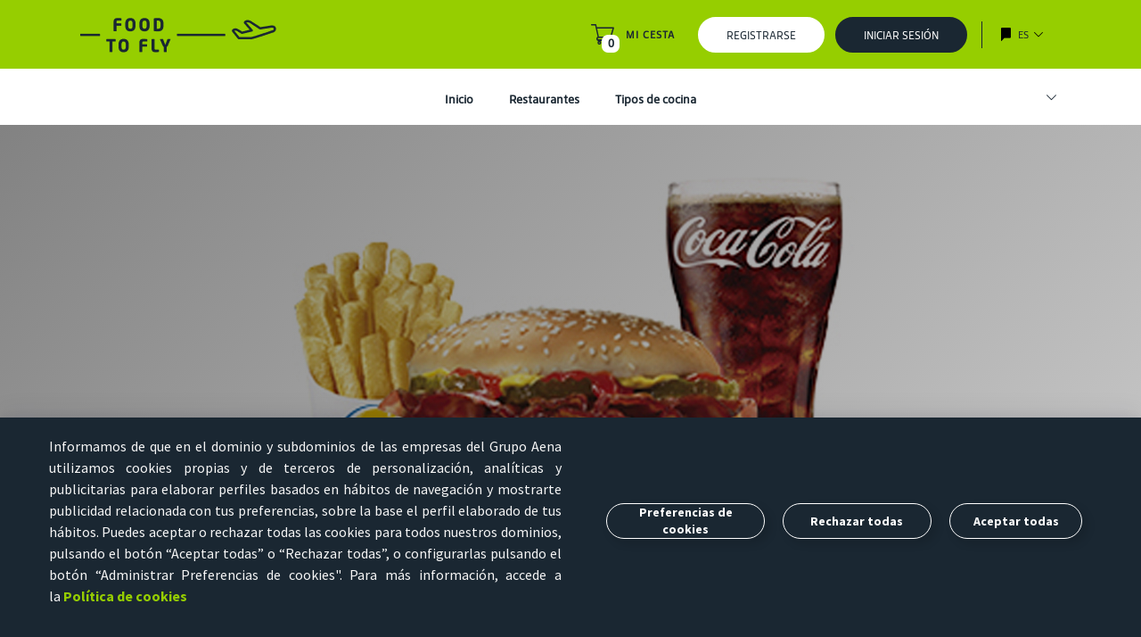

--- FILE ---
content_type: text/html;charset=UTF-8
request_url: https://foodtofly.aena.es/es/menus/menu-doble-cheese-bacon-xxl-gigante/p/burgerking-40001718-cocacola-zero-aros-sandy_fresa
body_size: 20167
content:
<!DOCTYPE html>
<html lang="es" xml:lang="es">
<head>
<meta http-equiv="Content-Type" content="text/html; charset=utf-8" />
<title>Men&uacute; Doble Cheese Bacon XXL gigante con coca-cola zero y aros de cebolla y Sandy gratis | Food To Fly | Aena</title>


<link rel="canonical" href="https://foodtofly.aena.es/es/menus/menu-doble-cheese-bacon-xxl-gigante/p/burgerking-40001718-cocacola-zero-aros-sandy_fresa">
<link hreflang="en" rel="alternate" href="https://foodtofly.aena.es/en/menu-deal/gigantic-double-cheese-bacon-xxl-menu/p/burgerking-40001718-cocacola-zero-aros-sandy_fresa">
<link hreflang="es" rel="alternate" href="https://foodtofly.aena.es/es/menus/menu-doble-cheese-bacon-xxl-gigante/p/burgerking-40001718-cocacola-zero-aros-sandy_fresa">
<link hreflang="x-default" rel="alternate" href="https://foodtofly.aena.es/es/menus/menu-doble-cheese-bacon-xxl-gigante/p/burgerking-40001718-cocacola-zero-aros-sandy_fresa">
<meta name="keywords">
<meta name="description" content="Pide tu Men&uacute; Doble Cheese Bacon XXL gigante con coca-cola zero y aros de cebolla y Sandy gratis y rec&oacute;gelo en el aeropuerto. &iexcl;Ahorra tiempo con Food to Fly!">
<meta name="robots" content="index,follow">
<meta http-equiv="X-UA-Compatible" content="IE=edge">
<meta name="viewport" content="width=device-width, initial-scale=1, user-scalable=no">
<meta name="format-detection" content="telephone=no">

<!-- eCookies -->
<!-- Poner arriba del todo en el head -->
<script type="text/javascript" src="/ruxitagentjs_ICA7NVfgqrux_10323250822043923.js" data-dtconfig="rid=RID_1300306664|rpid=1828117329|domain=aena.es|reportUrl=/rb_ccv2-cust-c2yli-telefonic1-p1|uam=1|app=34d71c1158770acc|cuc=hiqmamyi|owasp=1|mel=100000|featureHash=ICA7NVfgqrux|dpvc=1|lastModification=1768579781112|tp=500,50,0|rdnt=1|uxrgce=1|srbbv=2|agentUri=/ruxitagentjs_ICA7NVfgqrux_10323250822043923.js"></script><link rel="stylesheet" href="https://cookiescdn.elixregtech.com/o/2/0/aena/estyle_min.css">
<link rel="stylesheet" href="https://cookiescdn.elixregtech.com/o/2/0/aena/client.css">
<script id="ecookies_init_min" data-gtm="1" data-denyallbtn="1" data-language="es"
		src="https://cookiescdn.elixregtech.com/o/2/0/aena/cookies_init_min.js?apiKey=eyJ0eXAiOiJKV1QiLCJhbGciOiJIUzI1NiJ9.eyJzdWIiOiI1YWE0NjY4ZC1iNTQ2LTQwNDUtYmM3OS1jNTRkNGE2YjI0NjMiLCJpYXQiOjE2NTgzMjg3NTUsIm5iZiI6MTY1ODMyODc1NSwianRpIjoiNDJkYTU1ZjAtNWZmOS00MTVmLWFhNzctN2U5M2NiZDg3MjgzIiwiZXhwIjoxODE2MDA4NzU1fQ.Dva7N_hoMgOgdHsWrfGeUY62QjhpbDpLb_8XWYf0cmQ&platformToken=eyJ0eXAiOiJKV1QiLCJhbGciOiJIUzI1NiJ9.[base64].YffRlLvFMuAS3e3LrNJtbbpuRK_Wt2EIbc3-J5aT7HA&viewType=dropdownsView" type="text/javascript"></script>
<script src="https://cookiescdn.elixregtech.com/o/2/0/aena/cookies_min.js" type="text/javascript"></script>
<script src="https://cookiescdn.elixregtech.com/o/2/0/aena/cookies_extra_min.js" type="text/javascript"></script>
<script src="https://cookiescdn.elixregtech.com/o/2/0/aena/aenaCustomListener.js" type="text/javascript"></script>
<!-- fin eCookies -->

<!-- Optimize resource loading  -->
<link rel="preconnect" href="https://fonts.googleapis.com">
<link rel="preconnect" href="https://maxcdn.bootstrapcdn.com" crossorigin>
<link rel="preconnect" href="https://cookiescdn.elixregtech.com/o/2/0/aena/" crossorigin>


<link rel="dns-prefetch" href="https://ajax.googleapis.com">
<link rel="dns-prefetch" href="https://assets.adobedtm.com">

<link rel="preload" href="/_ui/shared/js/generatedVariables.js" as="script">
<!-- CSS Preload -->
	<link rel="preload" href="/wro/all_responsive.css" as="style">
	<link rel="preload" href="/wro/aena_responsive.css" as="style">
	<link rel="preload" href="/wro/addons_responsive.css" as="style">

	<!-- JS Preload -->
	<link rel="preload" href="https://maxcdn.bootstrapcdn.com/bootstrap/3.4.1/js/bootstrap.min.js" as="script">

	<link rel="preload" href="/wro/all_responsive.js" as="script">
	<link rel="preload" href="/wro/aena_responsive.js" as="script">
	<link rel="preload" href="/wro/addons_responsive.js" as="script">
<link integrity="sha512-rtPmIZdPY2KIYAZME4K1FtYaHTkKaxYVPuFkf+m2eRH/Z25W5gXznD9hWj7qgB1r5cZn4SkaM2/2eo1C5kbFvw==" crossorigin="anonymous" rel="preload" href="//fonts.googleapis.com/css?family=Open+Sans:400,300,300italic,400italic,600,600italic,700,700italic,800,800italic&display=swap" as="font" />


<link rel="preload" href="/_ui/responsive/common/js/grunticon.loader.js" as="script">
    <link rel="preload" href="/_ui/responsive/theme-aena/fonts/slick-fonts/slick.woff" as="font" type="font/woff2" crossorigin>
<link rel="preload"
                href="https://fonts.googleapis.com/css?family=Source+Sans+Pro:300,400,600,700&display=swap"
                as="style"
                onload="this.onload=null;this.rel='stylesheet'">
          <noscript>
            <link rel="stylesheet"
                  href="https://fonts.googleapis.com/css?family=Source+Sans+Pro:300,400,600,700&display=swap">
          </noscript>
    <link rel="preload" href="/_ui/responsive/theme-aena/fonts/aena-icons/Aena-Icons.woff?p5hyby" as="font" type="font/woff2" crossorigin>
<link rel="preload" href="/_ui/responsive/common/fontawesome/webfonts/fa-solid-900.woff2" as="font" type="font/woff2" crossorigin>


<!--BEGIN QUALTRICS WEBSITE FEEDBACK SNIPPET-->

<script type='text/javascript'>

(function(){var g=function(e,h,f,g){

this.get=function(a){for(var a=a+"=",c=document.cookie.split(";"),b=0,e=c.length;b<e;b++){for(var d=c[b];" "==d.charAt(0);)d=d.substring(1,d.length);if(0==d.indexOf(a))return d.substring(a.length,d.length)}return null};

this.set=function(a,c){var b="",b=new Date;b.setTime(b.getTime()+6048E5);b="; expires="+b.toGMTString();document.cookie=a+"="+c+b+"; path=/; "};

this.check=function(){var a=this.get(f);if(a)a=a.split(":");else if(100!=e)"v"==h&&(e=Math.random()>=e/100?0:100),a=[h,e,0],this.set(f,a.join(":"));else return!0;var c=a[1];if(100==c)return!0;switch(a[0]){case "v":return!1;case "r":return c=a[2]%Math.floor(100/c),a[2]++,this.set(f,a.join(":")),!c}return!0};

this.go=function(){if(this.check()){var a=document.createElement("script");a.type="text/javascript";a.src=g;document.body&&document.body.appendChild(a)}};

this.start=function(){var t=this;"complete"!==document.readyState?window.addEventListener?window.addEventListener("load",function(){t.go()},!1):window.attachEvent&&window.attachEvent("onload",function(){t.go()}):t.go()};};

try{(new g(100,"r","QSI_S_ZN_2tcjZ4h7J1WICW2","https://zn2tcjz4h7j1wicw2-aena.siteintercept.qualtrics.com/SIE/?Q_ZID=ZN_2tcjZ4h7J1WICW2")).start()}catch(i){}})();

</script><div id='ZN_2tcjZ4h7J1WICW2'><!--DO NOT REMOVE-CONTENTS PLACED HERE--></div>

<!--END WEBSITE FEEDBACK SNIPPET-->

<!-- JSON-LD markup generated by Google Structured Data Markup Wizard. -->
<script type="application/ld+json">
{
  "@context" : "http://schema.org",
  "@type" : "Product",
  "name" : "Menú Doble Cheese Bacon XXL gigante con coca-cola zero y aros de cebolla y Sandy gratis",
  "image" : "https://foodtofly.aena.es/medias/?context=bWFzdGVyfGltYWdlc3wxNTQ3MDJ8aW1hZ2UvanBlZ3xhR1l4TDJneFl5ODRPREl3TXpReU1qSTJPVGMwfDM3OTI0OGNiYzUxYTE2ZDQ5YTA2MjRjNjFmOThjOTAyNGU4MjQzMzE1YTY2MjBhNWMxNDljY2IwZDA4M2RkOWY",
  "description" : "Haz doble tu hamburguesa de queso, añádele bacon y ahora aumenta su tamaño...Carne a la parrilla como nos gusta en BURGER KING con pepinillos, kétchup y mostaza.",
  "url" : "https://foodtofly.aena.es/es/menus/menu-doble-cheese-bacon-xxl-gigante/p/burgerking-40001718-cocacola-zero-aros-sandy_fresa",
  "brand" : {
    "@type" : "Brand",
    "name" : "BURGER KING - Barcelona T1 - Planta 1 - Puertas A21-A22",
    "logo" : "https://foodtofly.aena.es/medias/Logo-Burger-King-T1-Floor-1-300x300-en.jpg?context=[base64]"
  },
  "offers" : {
    "@type" : "Offer",
    "priceCurrency": "EUR",
    "price" : "12.55"
  }
}
</script>
<script src="/_ui/shared/js/analyticsmediator.js"></script>
<!-- Definicion del datalayer -->
<script>
    var digitalData = {
        'platform': '',
        'brand': '',
        'section1': '',
        'section2': '',
        'section3': '',
        'section4': '',
        'section5': '',
        'section6': '',
        'language': 'es',
    }
    dataLayer=[digitalData];
</script><!-- Definicion del datalayer -->
<script src="https://assets.adobedtm.com/6eb21e90bc0f/ad9b7a0c0ec8/launch-eda486a1dda2.min.js" async></script>
<!-- Adobe Experience Platform Launch -->

<script>
		window.DebugLogs = -1 < document.cookie.indexOf("DebugLogs") ? !0 : !1;
        window.DigitalDebug = function(c, a) {
            try {
                if (styles = {
                    log: "background:#111;color:#eee;padding:2px;",
                    error: "background:red;color:#eee;padding:2px;",
                    tag: "background:#00ADDA;color:#fff;padding:2px;",
                    data: "background:#67CC8E;color:#fff;padding:2px;",
                    event: "background:#AE00F0;color:#fff;padding:2px;"
                },
                1 == window.DebugLogs || -1 < document.cookie.indexOf("DebugLogs")) {
                    var b = "undefined" != typeof a && null != styles[a] ? styles[a] : styles.log;
                    console.log("%c" + c, b)
                }
            } catch (d) {
                console.log(d)
            }
        }
        ;
        DigitalDebug("[CORE]: Debug cargado. DigitalChange v1.0 cargada - Init.", "log");
        window.digitalChange = function(c, a) {
            try {
                if (DigitalDebug("[DC]: Llamada a la funcion DigitalChange v1.0 - a.k.a 'DC'", "log"),
                window.DigitalChangeAbort = !1,
                "undefined" == typeof a && (DigitalDebug("[DC]: digitalData no esta definido, se abortara", "error"),
                window.DigitalChangeAbort = !0),
                "object" != typeof a && (DigitalDebug("[DC]: digitalData no es valido. Type x3d " + typeof a, "error"),
                window.DigitalChangeAbort = !0),
                1 == window.DigitalChangeAbort ? DigitalDebug("[DC]: Objeto digitalData - KO -. Abort tracking.", "error") : DigitalDebug("[DC]: Objeto digitalData - OK -", "tag"),
                "undefined" == typeof c || "view" != c && "event" != c)
                    DigitalDebug("[DC]: el parametro 'type' no es valido, se abortara.", "error");
                else {
                    DigitalDebug("[DC]: Parametro type es: " + c + " - OK -", "data");
                    var b = document.location.pathname;
                    "event" == c && 0 == window.DigitalChangeAbort ? (
                    window.adobeDataLayer = window.adobeDataLayer || [],
                    window.adobeDataLayer.push(a),
                    window.adobeDataLayer.push({
                        event: "sendDataAnalyticsEvent"
                    }),
                    DigitalDebug("[DC]: DataLayer push: sendDataAnalyticsEvent - Init tracking.", "event")) : "view" == c && 0 == window.DigitalChangeAbort ? (
                    window.adobeDataLayer = window.adobeDataLayer || [],
                    window.adobeDataLayer.push(a),
                    window.adobeDataLayer.push({
                        event: "sendPageView"
                    }),
                    DigitalDebug("[DC]: DataLayer push: sendPageView - Init tracking.", "event") ) : DigitalDebug("[DC]: digitalChange abortado. Fin funcion", "error")
                }
            } catch (d) {
                DigitalDebug(d)
            }
        }
        ;
	</script>

<link rel="shortcut icon" type="image/x-icon" media="all" href="/_ui/responsive/theme-aena/images/favico.svg" />
	<link rel="stylesheet" type="text/css" href="//fonts.googleapis.com/css?family=Open+Sans:400,300,300italic,400italic,600,600italic,700,700italic,800,800italic&display=swap" media="print" onload="this.media='all'; this.onload=null;"/>

<link rel="stylesheet" type="text/css" href="https://usuarios.aena.es/raas/gigya-raas.min.css" media="print" onload="this.media='all'; this.onload=null;"/>
<link rel="stylesheet" type="text/css" media="all" href="/wro/all_responsive.css" />
		<link rel="stylesheet" type="text/css" media="all" href="/wro/aena_responsive.css" />
		<link rel="stylesheet" type="text/css" media="all" href="/wro/addons_responsive.css" media="print" onload="this.media='all'; this.onload=null;" />
	<script>
		if (/trident/ig.test(window.navigator.userAgent)) {
			document
					.write("\t\t<link rel=\"stylesheet\" type=\"text/css\" media=\"all\" href=\"/_ui/responsive/common/css/ie-fixes.css\"/>\n");
		}
	</script>
<!-- JSON-LD markup generated by Google Structured Data Markup Wizard. -->
<script type="application/ld+json">
{
  "@context" : "http://schema.org",
  "@type" : "Product",
  "name" : "Menú Doble Cheese Bacon XXL gigante con coca-cola zero y aros de cebolla y Sandy gratis",
  "image" : "https://foodtofly.aena.es/medias/?context=bWFzdGVyfGltYWdlc3wxNTQ3MDJ8aW1hZ2UvanBlZ3xhR1l4TDJneFl5ODRPREl3TXpReU1qSTJPVGMwfDM3OTI0OGNiYzUxYTE2ZDQ5YTA2MjRjNjFmOThjOTAyNGU4MjQzMzE1YTY2MjBhNWMxNDljY2IwZDA4M2RkOWY",
  "description" : "Haz doble tu hamburguesa de queso, añádele bacon y ahora aumenta su tamaño...Carne a la parrilla como nos gusta en BURGER KING con pepinillos, kétchup y mostaza.",
  "url" : "https://foodtofly.aena.es/es/menus/menu-doble-cheese-bacon-xxl-gigante/p/burgerking-40001718-cocacola-zero-aros-sandy_fresa",
  "brand" : {
    "@type" : "Brand",
    "name" : "BURGER KING - Barcelona T1 - Planta 1 - Puertas A21-A22",
    "logo" : "https://foodtofly.aena.es/medias/Logo-Burger-King-T1-Floor-1-300x300-en.jpg?context=[base64]"
  },
  "offers" : {
    "@type" : "Offer",
    "priceCurrency": "EUR",
    "price" : "12.55"
  }
}
</script>
<script src="/_ui/shared/js/analyticsmediator.js"></script>
<!-- Definicion del datalayer -->
<script>
    var digitalData = {
        'platform': '',
        'brand': '',
        'section1': '',
        'section2': '',
        'section3': '',
        'section4': '',
        'section5': '',
        'section6': '',
        'language': 'es',
    }
    dataLayer=[digitalData];
</script><!-- Definicion del datalayer -->
<script src="https://assets.adobedtm.com/6eb21e90bc0f/ad9b7a0c0ec8/launch-eda486a1dda2.min.js" async></script>
<!-- Adobe Experience Platform Launch -->

<script>
		window.DebugLogs = -1 < document.cookie.indexOf("DebugLogs") ? !0 : !1;
        window.DigitalDebug = function(c, a) {
            try {
                if (styles = {
                    log: "background:#111;color:#eee;padding:2px;",
                    error: "background:red;color:#eee;padding:2px;",
                    tag: "background:#00ADDA;color:#fff;padding:2px;",
                    data: "background:#67CC8E;color:#fff;padding:2px;",
                    event: "background:#AE00F0;color:#fff;padding:2px;"
                },
                1 == window.DebugLogs || -1 < document.cookie.indexOf("DebugLogs")) {
                    var b = "undefined" != typeof a && null != styles[a] ? styles[a] : styles.log;
                    console.log("%c" + c, b)
                }
            } catch (d) {
                console.log(d)
            }
        }
        ;
        DigitalDebug("[CORE]: Debug cargado. DigitalChange v1.0 cargada - Init.", "log");
        window.digitalChange = function(c, a) {
            try {
                if (DigitalDebug("[DC]: Llamada a la funcion DigitalChange v1.0 - a.k.a 'DC'", "log"),
                window.DigitalChangeAbort = !1,
                "undefined" == typeof a && (DigitalDebug("[DC]: digitalData no esta definido, se abortara", "error"),
                window.DigitalChangeAbort = !0),
                "object" != typeof a && (DigitalDebug("[DC]: digitalData no es valido. Type x3d " + typeof a, "error"),
                window.DigitalChangeAbort = !0),
                1 == window.DigitalChangeAbort ? DigitalDebug("[DC]: Objeto digitalData - KO -. Abort tracking.", "error") : DigitalDebug("[DC]: Objeto digitalData - OK -", "tag"),
                "undefined" == typeof c || "view" != c && "event" != c)
                    DigitalDebug("[DC]: el parametro 'type' no es valido, se abortara.", "error");
                else {
                    DigitalDebug("[DC]: Parametro type es: " + c + " - OK -", "data");
                    var b = document.location.pathname;
                    "event" == c && 0 == window.DigitalChangeAbort ? (
                    window.adobeDataLayer = window.adobeDataLayer || [],
                    window.adobeDataLayer.push(a),
                    window.adobeDataLayer.push({
                        event: "sendDataAnalyticsEvent"
                    }),
                    DigitalDebug("[DC]: DataLayer push: sendDataAnalyticsEvent - Init tracking.", "event")) : "view" == c && 0 == window.DigitalChangeAbort ? (
                    window.adobeDataLayer = window.adobeDataLayer || [],
                    window.adobeDataLayer.push(a),
                    window.adobeDataLayer.push({
                        event: "sendPageView"
                    }),
                    DigitalDebug("[DC]: DataLayer push: sendPageView - Init tracking.", "event") ) : DigitalDebug("[DC]: digitalChange abortado. Fin funcion", "error")
                }
            } catch (d) {
                DigitalDebug(d)
            }
        }
        ;
	</script>

<script src="/_ui/responsive/common/js/grunticon.loader.js"></script>
<meta name="google-site-verification" content="PDi5URmmYAoFxfkvfUz8tCqfBhT8yEkYU7y-nGLfvXw" />
</head>

<body class="page-productDetails pageType-ProductPage template-pages-product-productLayout2Page  smartedit-page-uid-productDetails smartedit-page-uuid-eyJpdGVtSWQiOiJwcm9kdWN0RGV0YWlscyIsImNhdGFsb2dJZCI6ImZvb2RUb0ZseUNvbnRlbnRDYXRhbG9nIiwiY2F0YWxvZ1ZlcnNpb24iOiJPbmxpbmUifQ== smartedit-catalog-version-uuid-foodToFlyContentCatalog/Online  language-es">

    <input type="hidden" id="platformAdobe" value=""/>
<input type="hidden" id="brandAdobe" value=""/>
<input type="hidden" id="section1Adobe" value=""/>
<input type="hidden" id="section2Adobe" value=""/>
<input type="hidden" id="section3Adobe" value=""/>
<input type="hidden" id="section4Adobe" value=""/>
<input type="hidden" id="section5Adobe" value=""/>
<input type="hidden" id="section6Adobe" value=""/>
<input type="hidden" id="languageAdobe" value="es"/>
<p id="cid" class="hidden"></p>
        <p id="aenaUID" class="hidden"></p>

        <p id="aenaDomainName" class="hidden"></p>

        <header class="f2f-header js-mainHeader">
                <div class="yCmsContentSlot">
</div><input type="hidden" id="uUid" name="uUid" value="Lxg6TmRJOvPzd/dF7aUCNjzT5+9uTSZtREdY3gqF/Mg=" />







<div class="modal fade" id="airporSelectorPopup" tabindex="-1" role="dialog" aria-hidden="true">
    <div class="modal-dialog aeropuerto-selector" role="document">
        <div class="modal-content">
            <div class="modal-header">
                <button type="button" class="close" data-dismiss="modal" aria-label="Close">
                    <span aria-hidden="true" class="icn icn-close cerrar-popup"></span>
                </button>
                <div class="title">
                    <p class="desktop">Selecciona Aeropuerto y Terminal</p>
                    <p class="mobile">¿Dónde quieres comprar?</p>
                </div>
            </div>
            <div class="modal-body">
                <div class="popup-airport-selector">
                    <div class="container">
                        <div class="container_selector">
                            <div class="terminal hidden-mobile">
                                <span class="terminal__icon icn icn-search"></span>
                                <select name="airportsPopup" id="airportsPopup" title="Seleccionar el aeropuerto deseado">
                                    <option value="" disabled selected>Elige Aeropuerto y Terminal</option>
                                    
                                        <option value="MAD-T4" data-airport="MAD">Adolfo Suárez Madrid-Barajas-T4</option>
                                    
                                        <option value="FUE-T1" data-airport="FUE">Fuerteventura-T1</option>
                                    
                                        <option value="IBZ-T1" data-airport="IBZ">Ibiza-T1</option>
                                    
                                        <option value="BCN-T1" data-airport="BCN">Josep Tarradellas Barcelona-El Prat-T1</option>
                                    
                                        <option value="AGP-T1" data-airport="AGP">Málaga-Costa del Sol-T</option>
                                    
                                </select>
                                <i class="style-pointer-none"></i>
                            </div>
                            <div class="enlace">
                                <a id="selectTerminalPopup" class="button selectTerminalPopup-atm adobe-analytic-event"
                                    data-analytics-category="aeropuerto y terminal"
                                    data-analytics-action="click"
                                    data-analytics-label="">
                                    Ir
                                </a>
                            </div>
                        </div>
                        <div class="aviso" data-target="#anticipationOrderInfoPopup" data-toggle="modal" tabindex="0">
                            <div class="aviso__icon">
                                <span class="aviso__icon__icono icon-bolsa-regalo span-pointer"></span>
                                <div class="aviso__icon__icono__circle">
                                    <span class="aviso__icon__icono__circle__txt span-pointer">
                                        H24
                                    </span>
                                </div>
                            </div>
                            <div class="aviso__text">
                                <p class="aviso__text__title">
                                    Pedidos con 24 horas de antelación
                                </p>
                                <p class="aviso__text__subtitle">
                                    Los pedidos deben hacerse como mínimo 24 horas antes de tu vuelo
                                </p>
                            </div>
                        </div>
                    </div>
                </div>
            </div>
        </div>
    </div>
</div>










<div class="modal fade anticipation-order-info-popup" id="noTerminalSelectedPopup" tabindex="-1" role="dialog"
     aria-hidden="true">

    <div class="modal-dialog not_selected__terminal" role="document">
        <div class="modal-content">
            <div class="modal-header">
                <button type="button" class="close" data-dismiss="modal" aria-label="Close">
                    <span aria-hidden="true" class="icn icn-close cerrar-popup"></span>
                </button>
                    <div class="title">
                        <p class="desktop">Por favor, selecciona Aeropuerto y Terminal</p>
                    </div>
                <div class="subtitle">
                    <p>Necesitamos que selecciones Aeropuerto y Terminal para poder ofrecerle la mejor experiencia posible.</p>
                </div>
            </div>

        </div>
    </div>
</div>

<div class="container">
    <nav class="navigation navigation--top" id="topNavigation">
        <div class="header-images">
            <div class="nav__left js-site-logo">
                <div class="yCmsComponent yComponentWrapper">
<div class="banner__component simple-banner adobe-analytic-event"
			data-analytics-category="header"
			data-analytics-action="click"
			data-analytics-label="logo">
	<a href="/es/" 
				tabindex="0">
				<img alt="Food To Fly" src="/medias/aena-food2fly-bg-verde.png?context=[base64]" />
			</a>
		</div></div></div>
        </div>
        <div class="header-links">
            <div class="nav__right">
                <ul class="nav__links nav__links--account">
                    <li class="yCmsContentSlot miniCartSlot componentContainer mobile__nav__row--table">
<div class="menu-entry" data-analytics-category="f2f" data-analytics-action="cesta" data-analytics-label="header">
                            <div class="menu-icon">
                                <div class="yCmsComponent mobile__nav__row--table-cell">
<a href="/es/cart"
   class="mini-cart-link js-mini-cart-link adobe-analytic-event"
   data-analytics-category="header"
   data-analytics-action="click"
   data-analytics-label="carrito"
   data-mini-cart-url="/es/cart/rollover/MiniCart"
   data-mini-cart-refresh-url="/es/cart/miniCart/SUBTOTAL"
   data-mini-cart-name="Carro"
   data-mini-cart-empty-name="Carro vacío"
   data-mini-cart-items-text="Artículos"
>
    <div class="mini-cart-container">
        <div class="icn icn-my-account-cart"></div>
        <div class="mini-cart-count js-mini-cart-count">
				<span class="nav-items-total">
                        0</span>
            </div>
        </div>
    <div class="link-text">
    	<p class="p_menu_icon">
        	Mi cesta</p>
    </div>
</a>
<div class="mini-cart-container js-mini-cart-container"></div>
</div></div>
                            <!-- Enlace movido al minicartcomponent.tag -->
                            <!-- <a href="/es/cart" class="link-text" >
                                <p class="p_menu_icon">
                                    Carrito</p>
                            </a>  -->
                        </div>
                    </li><li class="nav__button-user">
                            <a href="/es/register" class="c-button c-button--user c-button--register adobe-analytic-event"
                               data-analytics-category="header"
                               data-analytics-action="click"
                               data-analytics-label="acceso area cliente">
                                Registrarse</a>
                        </li>
                        <li class="nav__button-user">
                            <a class="c-button c-button--user c-button--session div-gigya-login adobe-analytic-event"
                               data-analytics-category="header"
                               data-analytics-action="click"
                               data-analytics-label="acceso area cliente">
                                Iniciar sesión</a>
                        </li>
                    <li class="language-selector-slot">
                        <div class="header-languages-wrapper menu-entry adobe-analytic-event"
				data-analytics-category="header"
				data-analytics-action="click"
				data-analytics-label="selector idioma">
				<button type="button" class="no-button show-hide-language" aria-label="Mostrar/ocultar selección de idioma" >
					<em class="icon icon-language icon-Destinos-grande-T"></em>
					<em class="icon icon-close icon-Cerrar_ICO_JJ"></em>
				</button>
            <div class="header-languages__form">
					<div class="header-language__inner">
										<span class="header-language__icon-one icn icn-lang-solid"></span>
										<p class="header-language-text show-hide-language link-text">es</p>
										<span class="header-language__icon-two icn icn-chevron-bottom"></span>
									</div>
								<form id="lang-form" action="/es/_s/language" method="post"><div class="language-form-group">
								<span class="control-label sr-only">text.language</span>
								<input id="lang-selector" type="hidden" name="code" value="es">
								<div class="header-language-options">
									<p class="header__top__nav__links__item__lang__box__lang__select">Elige idioma</p>
									<ul class="options-list">
										<li>
															<button type="submit" class="language-gtm no-button btn-block text-left adobe-analytic-event" data-lang="en" tabindex="0" data-name="en"
																data-analytics-category="idioma"
																data-analytics-action="elegir idioma"
																data-analytics-label="en">
																<span class="icn icn-chevron-left"></span>English</button>
														</li>
													<li>
															<button type="submit" class="language-gtm no-button selected btn-block text-left adobe-analytic-event" data-lang="es" tabindex="0" data-name="es"
																data-analytics-category="idioma"
																data-analytics-action="elegir idioma"
																data-analytics-label="es">
																<span class="icn icn-chevron-left"></span>Español</button>
														</li>
													</ul>						
									
								</div>
							</div>
						<div>
<input type="hidden" name="CSRFToken" value="ImwR3jCbn3eii3EavXoeq781SP3_3xH-fuHvhCp-845rhvaHGw4i71Srrk6P7kgqjFcqnI4EZZzM73PTSNfctUlGkr0PvpS-" />
</div></form></div>
			</div>	</li>
                    <li class="header__top__nav__links__item close-menu" style="display: none">
                        <div class="header__top__nav__close-wrapper">
                            <button class="header__top__nav__close js-menu-close">
                                <span class="sr-only">Cerrar menÃº</span>
                                <span class="icn icn-close"></span>
                            </button>
                        </div>
                    </li>
                </ul>
            </div>
        </div>
    </nav>
</div>

<div class="header__bottom js-toogle-navigation">
    <div class="header__bottom__item-wrap">
        <a class="header__bottom__item  adobe-analytic-event"
           data-analytics-category="header"
           data-analytics-action="click"
           data-analytics-label="logo"
           href="/es/">
            <div class="header__bottom__item__box">
                <i class="header__bottom__item__box__icon icn icn-home"></i>
                <p class="header__bottom__item__box__text">
                    Inicio</p>
            </div>
        </a>
    </div>
        
    <div class="header__bottom__item-wrap">
        <div class="yCmsContentSlot miniCartSlot componentContainer mobile__nav__row--table">
<div class="menu-entry" data-analytics-category="f2f" data-analytics-action="cesta" data-analytics-label="header">
                <div class="menu-icon">
                    <div class="yCmsComponent mobile__nav__row--table-cell">
<a href="/es/cart"
   class="mini-cart-link js-mini-cart-link adobe-analytic-event"
   data-analytics-category="header"
   data-analytics-action="click"
   data-analytics-label="carrito"
   data-mini-cart-url="/es/cart/rollover/MiniCart"
   data-mini-cart-refresh-url="/es/cart/miniCart/SUBTOTAL"
   data-mini-cart-name="Carro"
   data-mini-cart-empty-name="Carro vacío"
   data-mini-cart-items-text="Artículos"
>
    <div class="mini-cart-container">
        <div class="icn icn-my-account-cart"></div>
        <div class="mini-cart-count js-mini-cart-count">
				<span class="nav-items-total">
                        0</span>
            </div>
        </div>
    <div class="link-text">
    	<p class="p_menu_icon">
        	Mi cesta</p>
    </div>
</a>
<div class="mini-cart-container js-mini-cart-container"></div>
</div></div>
            </div>
        </div></div>
    <div class="header__bottom__item-wrap">
        <a class="header__bottom__item adobe-analytic-event"
                data-analytics-category="header"
                data-analytics-action="click"
                data-analytics-label="buscar"
                
                    data-toggle="modal"
                    data-target="#airporSelectorPopup"
                
                href="#!">
                <div class="header__bottom__item__box">
                    <i class="header__bottom__item__box__icon icn icn-search"></i>
                    <p class="header__bottom__item__box__text">
                        Buscar</p>
                </div>
             </a>
    </div>
    <div class="header__bottom__item-wrap"
             data-toggle="modal"
             data-target="#vipServiceLoginFormModal"
             data-analytics-category="s2f"
             data-analytics-action="mi cuenta"
             data-analytics-label="header">

            <a class="header__bottom__item  adobe-analytic-event div-gigya-login"
               data-analytics-category="header"
               data-analytics-action="click"
               data-analytics-label="acceso area cliente">
                <div class="header__bottom__item__box">
                    <i class="header__bottom__item__box__icon icn icn-user-solid"></i>
                    <p class="header__bottom__item__box__text">
                        Entrar</p>
                </div>
            </a>
        </div>

<div class="header__bottom__item-wrap">
        <a class="header__bottom__item js-analytic-event" data-control-collapse-menu="menu-mobile"
           data-analytics-category="header" data-analytics-event="clickHeader" data-analytics-action="click" data-analytics-label="menu">
            <div class="header__bottom__item__box">
                <i class="header__bottom__item__box__icon icn icn-hamburger"></i>
                <p class="header__bottom__item__box__text">
                    Menú</p>
            </div>
        </a>
    </div>
    </div>
<div class="header__bottom__menu" data-content-collapse-menu="menu-mobile">
   
    <div class="header__bottom__menu__wrapper">
        <div class="header__bottom__menu__body">
            <div class="header__bottom__menu__item adobe-analytic-event"
                 data-analytics-category="header"
                 data-analytics-action="click"
                 data-analytics-label="logo">
                <a class="header__bottom__menu__item__list" href="/es/">
                    <p class="header__bottom__menu__item__list__txt">
                        Inicio</p>
                </a>
            </div>
            <div class="header__bottom__menu__item adobe-analytic-event"
                 data-analytics-category="header"
                 data-analytics-action="click"
                 data-analytics-label="mi cesta">
                <a class="header__bottom__menu__item__list" href="/es/cart">
                    <p class="header__bottom__menu__item__list__txt">
                        Mi cesta</p>
                </a>
            </div>
            <div class="header-menu js-header-menu navigation-component" data-title="">
		<div class="container">
			<nav class="header-menu__child-wrap  ">
				<ul class="c-navigation">
					<li class="c-navigation__item">
								<a
												href="/es/"
												class="c-navigation__link HomeLink adobe-analytic-event"
												data-analytics-category="main menu"
												data-analytics-action="click"
												data-analytics-label="inicio"
												
										>
											Inicio</a>
									</li>
						<li class="c-navigation__item">
								<a
												href="#!"
												class="c-navigation__link RestaurantsLink adobe-analytic-event"
												data-analytics-category="main menu"
												data-analytics-action="click"
												data-analytics-label="restaurantes"
												
													data-toggle="modal"
													data-target="#airporSelectorPopup"
												
										>
											Restaurantes</a>
									</li>
						<li class="c-navigation__item">
								<a
												href="#!"
												class="c-navigation__link CuisineTypeLink adobe-analytic-event"
												data-analytics-category="main menu"
												data-analytics-action="click"
												data-analytics-label="tipos de cocina"
												
													data-toggle="modal"
													data-target="#airporSelectorPopup"
												
										>
											Tipos de cocina</a>
									</li>
						</ul>
				<a
							href="#!"
							class="header-menu__select"
							data-toggle="modal"
							data-target="#airporSelectorPopup"
							title="Seleccionar el aeropuerto y la terminal deseados">
						<span>&nbsp;</span>
						<span class="icn icn-chevron-bottom"></span>
					</a>
				</nav>
		</div>
	</div>

	<div class="header__bottom__menu__item-wrap">

	<div class="header__bottom__menu__item">
		<a href="#!" class="header__bottom__menu__item__list" data-toggle="modal" data-target="#airporSelectorPopup">
			<p class="header__bottom__menu__item__list__txt js-analytic-event">
				Aeropuertos</p>
		</a>
	</div>

	<div class="header__bottom__menu__item adobe-analytic-event"
							 data-analytics-category="main menu"
							 data-analytics-action="click"
							 data-analytics-label="restaurantes"
						>
							<a
									href="#!"
									class="header__bottom__menu__item__list"
									
										data-toggle="modal"
										data-target="#airporSelectorPopup"
									
							>
								<p class="header__bottom__menu__item__list__txt js-analytic-event">
										Restaurantes</p>
							</a>
						</div>
					<div class="header__bottom__menu__item adobe-analytic-event"
							 data-analytics-category="main menu"
							 data-analytics-action="click"
							 data-analytics-label="tipos de cocina"
						>
							<a
									href="#!"
									class="header__bottom__menu__item__list"
									
										data-toggle="modal"
										data-target="#airporSelectorPopup"
									
							>
								<p class="header__bottom__menu__item__list__txt js-analytic-event">
										Tipos de cocina</p>
							</a>
						</div>
					</div>
</div>


        <div class="header__bottom__menu__footer">
                <div class="header__bottom__menu__button-user">
                    <a href="/es/register" class="c-button c-button--user-mobile c-button--register-mobile">Registrarse</a>
                </div>
                <div class="header__bottom__menu__button-user">
                    <a href="javascript:void(0)" class="c-button c-button--user-mobile c-button--session-mobile div-gigya-login">Iniciar sesión</a>
                </div>
            </div>
        </div>

</div>
<div class="yCmsContentSlot container-fluid">
</div><script src="//assets.adobedtm.com/6eb21e90bc0f/ad9b7a0c0ec8/launch-eda486a1dda2.min.js" async></script>
                </header>
        <main data-currency-iso-code="EUR">
            <a id="skip-to-content"></a>

            <div class="main__inner-wrapper">
                <div class="yCmsContentSlot">
<div class="yCmsComponent">
<div class="header-menu js-header-menu navigation-component" data-title="">
		<div class="container">
			<nav class="header-menu__child-wrap  ">
				<ul class="c-navigation">
					<li class="c-navigation__item">
								<a
												href="/es/"
												class="c-navigation__link HomeLink adobe-analytic-event"
												data-analytics-category="main menu"
												data-analytics-action="click"
												data-analytics-label="inicio"
												
										>
											Inicio</a>
									</li>
						<li class="c-navigation__item">
								<a
												href="#!"
												class="c-navigation__link RestaurantsLink adobe-analytic-event"
												data-analytics-category="main menu"
												data-analytics-action="click"
												data-analytics-label="restaurantes"
												
													data-toggle="modal"
													data-target="#airporSelectorPopup"
												
										>
											Restaurantes</a>
									</li>
						<li class="c-navigation__item">
								<a
												href="#!"
												class="c-navigation__link CuisineTypeLink adobe-analytic-event"
												data-analytics-category="main menu"
												data-analytics-action="click"
												data-analytics-label="tipos de cocina"
												
													data-toggle="modal"
													data-target="#airporSelectorPopup"
												
										>
											Tipos de cocina</a>
									</li>
						</ul>
				<a
							href="#!"
							class="header-menu__select"
							data-toggle="modal"
							data-target="#airporSelectorPopup"
							title="Seleccionar el aeropuerto y la terminal deseados">
						<span>&nbsp;</span>
						<span class="icn icn-chevron-bottom"></span>
					</a>
				</nav>
		</div>
	</div>

	<div class="header__bottom__menu__item-wrap">

	<div class="header__bottom__menu__item">
		<a href="#!" class="header__bottom__menu__item__list" data-toggle="modal" data-target="#airporSelectorPopup">
			<p class="header__bottom__menu__item__list__txt js-analytic-event">
				Aeropuertos</p>
		</a>
	</div>

	<div class="header__bottom__menu__item adobe-analytic-event"
							 data-analytics-category="main menu"
							 data-analytics-action="click"
							 data-analytics-label="restaurantes"
						>
							<a
									href="#!"
									class="header__bottom__menu__item__list"
									
										data-toggle="modal"
										data-target="#airporSelectorPopup"
									
							>
								<p class="header__bottom__menu__item__list__txt js-analytic-event">
										Restaurantes</p>
							</a>
						</div>
					<div class="header__bottom__menu__item adobe-analytic-event"
							 data-analytics-category="main menu"
							 data-analytics-action="click"
							 data-analytics-label="tipos de cocina"
						>
							<a
									href="#!"
									class="header__bottom__menu__item__list"
									
										data-toggle="modal"
										data-target="#airporSelectorPopup"
									
							>
								<p class="header__bottom__menu__item__list__txt js-analytic-event">
										Tipos de cocina</p>
							</a>
						</div>
					</div>
</div></div><div class="" data-purchasable="true">
        <div class="product-main-info">
        	<span class="code hide">burgerking-40001718-cocacola-zero-aros-sandy_fresa</span>
            <div class="slider-home-principal pdp">
    <div class="c-image-full">
                <figure class="c-image-full__image">
                    <img
                        class="product__image"
                        src="/medias/1920x500-Doble-Cheese-Bacon-XXL.jpg?context=[base64]"
                        alt="burgerking-40001718-cocacola-zero-aros-sandy_fresa"
                        loading="lazy"/>
                </figure>
                <div class="c-image-full__container container">
                    <div class="c-image-full__discount">
                        <div class="bundle">
	</div>
</div>
                    </div>
            </div>
        <div class="aena-page-title">
     </div>
        <div class="header-grid">
            <span class="title">BURGER KING - Barcelona T1 - Planta 1 - Puertas A21-A22</span>
                </div>
    </div>
<div class="product-informations">
                <div class="product-details">
	<div class="product__details__price">
		<h1 class="name align-justify">Menú Doble Cheese Bacon XXL gigante con coca-cola zero y aros de cebolla y Sandy gratis</h1>
		<p class="price">
							12,55 €</p>
					</div>
	<div class="description">Haz doble tu hamburguesa de queso, añádele bacon y ahora aumenta su tamaño...Carne a la parrilla como nos gusta en BURGER KING con pepinillos, kétchup y mostaza.</div>
	<div class="icons">
		<div class="preparation-time">
        <span class="icn icn-hourglass" aria-hidden="true"></span>
            <span class="time food">10 min</span>
        </div>
</div>
	<div class="c-alergens">
               </div>
       </div>

<div class="yCmsContentSlot page-details-variants-select">
<div class="yCmsComponent yComponentWrapper page-details-variants-select-component">
<div class="variant-section">
            <div class="variant-selector">
                <div class=" clearfix">
                        <div class="variant-name-complement">Elige tu complemento</div>
                                <ul class="variant-list">
                                            <li class="product__variant__list selected">
                                                    <a href="/es/menus/menu-doble-cheese-bacon-xxl-gigante/p/burgerking-40001718-nestea-aros-sandy_fresa" name="/es/menus/menu-doble-cheese-bacon-xxl-gigante/p/burgerking-40001718-nestea-aros-sandy_fresa">
                                                                <div class="c-select-product">
                                                                    <div class="c-select-product__inner-image">
                                                                        <div class="c-select-product__image swatchVariant burgerking variantCategory-image img-selected"
                                                                             style="background-image: url(/medias/BK-aros-cebolla.jpg?context=[base64])"></div>
                                                                    </div>
                                                                    <div class="c-select-product__inner-name">
                                                                        <div class="c-select-product__name">Aros de cebolla</div>
                                                                    </div>
                                                                    <div class="c-select-product__inner-radio">
                                                                        <div class='c-radio-fake checked'></div>
                                                                    </div>
                                                                </div>
                                                            </a>
                                                        </li>
                                                <li class="product__variant__list ">
                                                    <a href="/es/menus/menu-doble-cheese-bacon-xxl-gigante/p/burgerking-40001718-nestea-patatas-sandy_fresa" name="/es/menus/menu-doble-cheese-bacon-xxl-gigante/p/burgerking-40001718-nestea-patatas-sandy_fresa">
                                                                <div class="c-select-product">
                                                                    <div class="c-select-product__inner-image">
                                                                        <div class="c-select-product__image swatchVariant burgerking variantCategory-image "
                                                                             style="background-image: url(/medias/BK-patatas.jpeg?context=bWFzdGVyfGltYWdlc3w1MDE1fGltYWdlL2pwZWd8YURCaUwyZzFPUzg0T0RreU1ETTRPRGN6TVRFNEwwSkxYM0JoZEdGMFlYTXVhbkJsWnd8MDU2NWYwMmY3NjhhYzZmMDZhMDFlMWRlN2EwMGM0ZGIzYzAyNWNhNjZiYTczZDAyYWIxOTY5OWFjNTU1NGY3OA)"></div>
                                                                    </div>
                                                                    <div class="c-select-product__inner-name">
                                                                        <div class="c-select-product__name">Patatas fritas clásicas</div>
                                                                    </div>
                                                                    <div class="c-select-product__inner-radio">
                                                                        <div class='c-radio-fake '></div>
                                                                    </div>
                                                                </div>
                                                            </a>
                                                        </li>
                                                <li class="product__variant__list ">
                                                    <a href="/es/menus/menu-doble-cheese-bacon-xxl-gigante/p/burgerking-40001718-nestea-ensalada-sandy_fresa" name="/es/menus/menu-doble-cheese-bacon-xxl-gigante/p/burgerking-40001718-nestea-ensalada-sandy_fresa">
                                                                <div class="c-select-product">
                                                                    <div class="c-select-product__inner-image">
                                                                        <div class="c-select-product__image swatchVariant burgerking variantCategory-image "
                                                                             style="background-image: url(/medias/BK-ensalada.png?context=bWFzdGVyfGltYWdlc3wzMzk0NHxpbWFnZS9wbmd8YUdSakwyZ3paQzg0T0RreU1ETTRNRGcyTmpnMkwwSkxYMlZ1YzJGc1lXUmhMbkJ1Wnd8OTUxZWIwNjEyN2NjYjUxOGRhZGRiYWZkOTU3NDA5OTMxZTI2NDViMDc0MWE3ZmQ5NTIzMmZlZjBmMTRkYjRiYw)"></div>
                                                                    </div>
                                                                    <div class="c-select-product__inner-name">
                                                                        <div class="c-select-product__name">ensalada original</div>
                                                                    </div>
                                                                    <div class="c-select-product__inner-radio">
                                                                        <div class='c-radio-fake '></div>
                                                                    </div>
                                                                </div>
                                                            </a>
                                                        </li>
                                                <li class="product__variant__list ">
                                                    <a href="/es/menus/menu-doble-cheese-bacon-xxl-gigante/p/burgerking-40001718-agua-aros-sandy_fresa" name="/es/menus/menu-doble-cheese-bacon-xxl-gigante/p/burgerking-40001718-agua-aros-sandy_fresa">
                                                                <div class="c-select-product">
                                                                    <div class="c-select-product__inner-image">
                                                                        <div class="c-select-product__image swatchVariant burgerking variantCategory-image "
                                                                             style="background-image: url(/medias/BK-logo-fontvella.webp?context=[base64])"></div>
                                                                    </div>
                                                                    <div class="c-select-product__inner-name">
                                                                        <div class="c-select-product__name">Agua sin gas Font Vella 50cl</div>
                                                                    </div>
                                                                    <div class="c-select-product__inner-radio">
                                                                        <div class='c-radio-fake '></div>
                                                                    </div>
                                                                </div>
                                                            </a>
                                                        </li>
                                                <li class="product__variant__list ">
                                                    <a href="/es/menus/menu-doble-cheese-bacon-xxl-gigante/p/burgerking-40001718-cocacola-aros-sandy_fresa" name="/es/menus/menu-doble-cheese-bacon-xxl-gigante/p/burgerking-40001718-cocacola-aros-sandy_fresa">
                                                                <div class="c-select-product">
                                                                    <div class="c-select-product__inner-image">
                                                                        <div class="c-select-product__image swatchVariant burgerking variantCategory-image "
                                                                             style="background-image: url(/medias/BK-logo-cocacola.webp?context=[base64])"></div>
                                                                    </div>
                                                                    <div class="c-select-product__inner-name">
                                                                        <div class="c-select-product__name">Coca-Cola</div>
                                                                    </div>
                                                                    <div class="c-select-product__inner-radio">
                                                                        <div class='c-radio-fake '></div>
                                                                    </div>
                                                                </div>
                                                            </a>
                                                        </li>
                                                <li class="product__variant__list selected">
                                                    <a href="/es/menus/menu-doble-cheese-bacon-xxl-gigante/p/burgerking-40001718-cocacola-zero-aros-sandy_fresa" name="/es/menus/menu-doble-cheese-bacon-xxl-gigante/p/burgerking-40001718-cocacola-zero-aros-sandy_fresa">
                                                                <div class="c-select-product">
                                                                    <div class="c-select-product__inner-image">
                                                                        <div class="c-select-product__image swatchVariant burgerking variantCategory-image img-selected"
                                                                             style="background-image: url(/medias/BK-logo-cocacola-zero.webp?context=[base64])"></div>
                                                                    </div>
                                                                    <div class="c-select-product__inner-name">
                                                                        <div class="c-select-product__name">Coca-Cola Zero</div>
                                                                    </div>
                                                                    <div class="c-select-product__inner-radio">
                                                                        <div class='c-radio-fake checked'></div>
                                                                    </div>
                                                                </div>
                                                            </a>
                                                        </li>
                                                <li class="product__variant__list ">
                                                    <a href="/es/menus/menu-doble-cheese-bacon-xxl-gigante/p/burgerking-40001718-cocacola-light-aros-sandy_fresa" name="/es/menus/menu-doble-cheese-bacon-xxl-gigante/p/burgerking-40001718-cocacola-light-aros-sandy_fresa">
                                                                <div class="c-select-product">
                                                                    <div class="c-select-product__inner-image">
                                                                        <div class="c-select-product__image swatchVariant burgerking variantCategory-image "
                                                                             style="background-image: url(/medias/BK-logo-cocacola-light.webp?context=[base64])"></div>
                                                                    </div>
                                                                    <div class="c-select-product__inner-name">
                                                                        <div class="c-select-product__name">Coca-Cola Light</div>
                                                                    </div>
                                                                    <div class="c-select-product__inner-radio">
                                                                        <div class='c-radio-fake '></div>
                                                                    </div>
                                                                </div>
                                                            </a>
                                                        </li>
                                                <li class="product__variant__list ">
                                                    <a href="/es/menus/menu-doble-cheese-bacon-xxl-gigante/p/burgerking-40001718-naranjada-aros-sandy_fresa" name="/es/menus/menu-doble-cheese-bacon-xxl-gigante/p/burgerking-40001718-naranjada-aros-sandy_fresa">
                                                                <div class="c-select-product">
                                                                    <div class="c-select-product__inner-image">
                                                                        <div class="c-select-product__image swatchVariant burgerking variantCategory-image "
                                                                             style="background-image: url(/medias/BK-logo-fanta-naranja.webp?context=[base64])"></div>
                                                                    </div>
                                                                    <div class="c-select-product__inner-name">
                                                                        <div class="c-select-product__name">Fanta Naranja</div>
                                                                    </div>
                                                                    <div class="c-select-product__inner-radio">
                                                                        <div class='c-radio-fake '></div>
                                                                    </div>
                                                                </div>
                                                            </a>
                                                        </li>
                                                <li class="product__variant__list ">
                                                    <a href="/es/menus/menu-doble-cheese-bacon-xxl-gigante/p/burgerking-40001718-limonada-aros-sandy_fresa" name="/es/menus/menu-doble-cheese-bacon-xxl-gigante/p/burgerking-40001718-limonada-aros-sandy_fresa">
                                                                <div class="c-select-product">
                                                                    <div class="c-select-product__inner-image">
                                                                        <div class="c-select-product__image swatchVariant burgerking variantCategory-image "
                                                                             style="background-image: url(/medias/BK-logo-fanta-limon.webp?context=[base64])"></div>
                                                                    </div>
                                                                    <div class="c-select-product__inner-name">
                                                                        <div class="c-select-product__name">Fanta Limón</div>
                                                                    </div>
                                                                    <div class="c-select-product__inner-radio">
                                                                        <div class='c-radio-fake '></div>
                                                                    </div>
                                                                </div>
                                                            </a>
                                                        </li>
                                                <li class="product__variant__list ">
                                                    <a href="/es/menus/menu-doble-cheese-bacon-xxl-gigante/p/burgerking-40001718-sprite-aros-sandy_fresa" name="/es/menus/menu-doble-cheese-bacon-xxl-gigante/p/burgerking-40001718-sprite-aros-sandy_fresa">
                                                                <div class="c-select-product">
                                                                    <div class="c-select-product__inner-image">
                                                                        <div class="c-select-product__image swatchVariant burgerking variantCategory-image "
                                                                             style="background-image: url(/medias/BK-logo-sprite.webp?context=[base64])"></div>
                                                                    </div>
                                                                    <div class="c-select-product__inner-name">
                                                                        <div class="c-select-product__name">Sprite</div>
                                                                    </div>
                                                                    <div class="c-select-product__inner-radio">
                                                                        <div class='c-radio-fake '></div>
                                                                    </div>
                                                                </div>
                                                            </a>
                                                        </li>
                                                <li class="product__variant__list ">
                                                    <a href="/es/menus/menu-doble-cheese-bacon-xxl-gigante/p/burgerking-40001718-aquarius-limon-aros-sandy_fresa" name="/es/menus/menu-doble-cheese-bacon-xxl-gigante/p/burgerking-40001718-aquarius-limon-aros-sandy_fresa">
                                                                <div class="c-select-product">
                                                                    <div class="c-select-product__inner-image">
                                                                        <div class="c-select-product__image swatchVariant burgerking variantCategory-image "
                                                                             style="background-image: url(/medias/BK-logo-aquarius.webp?context=[base64])"></div>
                                                                    </div>
                                                                    <div class="c-select-product__inner-name">
                                                                        <div class="c-select-product__name">Aquarius de limon</div>
                                                                    </div>
                                                                    <div class="c-select-product__inner-radio">
                                                                        <div class='c-radio-fake '></div>
                                                                    </div>
                                                                </div>
                                                            </a>
                                                        </li>
                                                <li class="product__variant__list ">
                                                    <a href="/es/menus/menu-doble-cheese-bacon-xxl-gigante/p/burgerking-40001718-cerveza-sin-aros-sandy_fresa" name="/es/menus/menu-doble-cheese-bacon-xxl-gigante/p/burgerking-40001718-cerveza-sin-aros-sandy_fresa">
                                                                <div class="c-select-product">
                                                                    <div class="c-select-product__inner-image">
                                                                        <div class="c-select-product__image swatchVariant burgerking variantCategory-image "
                                                                             style="background-image: url(/medias/BK-logo-sanmiguel-00.webp?context=[base64])"></div>
                                                                    </div>
                                                                    <div class="c-select-product__inner-name">
                                                                        <div class="c-select-product__name">Cerveza San Miguel 0.0 (lata)</div>
                                                                    </div>
                                                                    <div class="c-select-product__inner-radio">
                                                                        <div class='c-radio-fake '></div>
                                                                    </div>
                                                                </div>
                                                            </a>
                                                        </li>
                                                <li class="product__variant__list ">
                                                    <a href="/es/menus/menu-doble-cheese-bacon-xxl-gigante/p/burgerking-40001718-cerveza-aros-sandy_fresa" name="/es/menus/menu-doble-cheese-bacon-xxl-gigante/p/burgerking-40001718-cerveza-aros-sandy_fresa">
                                                                <div class="c-select-product">
                                                                    <div class="c-select-product__inner-image">
                                                                        <div class="c-select-product__image swatchVariant burgerking variantCategory-image "
                                                                             style="background-image: url(/medias/BK-logo-sanmiguel.webp?context=[base64])"></div>
                                                                    </div>
                                                                    <div class="c-select-product__inner-name">
                                                                        <div class="c-select-product__name">Cerveza San miguel</div>
                                                                    </div>
                                                                    <div class="c-select-product__inner-radio">
                                                                        <div class='c-radio-fake '></div>
                                                                    </div>
                                                                </div>
                                                            </a>
                                                        </li>
                                                </ul>
                                    </div>
                <div class=" clearfix">
                        <div class="variant-name-complement">Elige tu complemento</div>
                                <ul class="variant-list">
                                            <li class="product__variant__list selected">
                                                    <a href="/es/menus/menu-doble-cheese-bacon-xxl-gigante/p/burgerking-40001718-cocacola-zero-aros-sandy_fresa" name="/es/menus/menu-doble-cheese-bacon-xxl-gigante/p/burgerking-40001718-cocacola-zero-aros-sandy_fresa">
                                                                <div class="c-select-product">
                                                                    <div class="c-select-product__inner-image">
                                                                        <div class="c-select-product__image swatchVariant burgerking variantCategory-image img-selected"
                                                                             style="background-image: url(/medias/BK-aros-cebolla.jpg?context=[base64])"></div>
                                                                    </div>
                                                                    <div class="c-select-product__inner-name">
                                                                        <div class="c-select-product__name">Aros de cebolla</div>
                                                                    </div>
                                                                    <div class="c-select-product__inner-radio">
                                                                        <div class='c-radio-fake checked'></div>
                                                                    </div>
                                                                </div>
                                                            </a>
                                                        </li>
                                                <li class="product__variant__list ">
                                                    <a href="/es/menus/menu-doble-cheese-bacon-xxl-gigante/p/burgerking-40001718-cocacola-zero-patatas-sandy_fresa" name="/es/menus/menu-doble-cheese-bacon-xxl-gigante/p/burgerking-40001718-cocacola-zero-patatas-sandy_fresa">
                                                                <div class="c-select-product">
                                                                    <div class="c-select-product__inner-image">
                                                                        <div class="c-select-product__image swatchVariant burgerking variantCategory-image "
                                                                             style="background-image: url(/medias/BK-patatas.jpeg?context=bWFzdGVyfGltYWdlc3w1MDE1fGltYWdlL2pwZWd8YURCaUwyZzFPUzg0T0RreU1ETTRPRGN6TVRFNEwwSkxYM0JoZEdGMFlYTXVhbkJsWnd8MDU2NWYwMmY3NjhhYzZmMDZhMDFlMWRlN2EwMGM0ZGIzYzAyNWNhNjZiYTczZDAyYWIxOTY5OWFjNTU1NGY3OA)"></div>
                                                                    </div>
                                                                    <div class="c-select-product__inner-name">
                                                                        <div class="c-select-product__name">Patatas fritas clásicas</div>
                                                                    </div>
                                                                    <div class="c-select-product__inner-radio">
                                                                        <div class='c-radio-fake '></div>
                                                                    </div>
                                                                </div>
                                                            </a>
                                                        </li>
                                                <li class="product__variant__list ">
                                                    <a href="/es/menus/menu-doble-cheese-bacon-xxl-gigante/p/burgerking-40001718-cocacola-zero-ensalada-sandy_fresa" name="/es/menus/menu-doble-cheese-bacon-xxl-gigante/p/burgerking-40001718-cocacola-zero-ensalada-sandy_fresa">
                                                                <div class="c-select-product">
                                                                    <div class="c-select-product__inner-image">
                                                                        <div class="c-select-product__image swatchVariant burgerking variantCategory-image "
                                                                             style="background-image: url(/medias/BK-ensalada.png?context=bWFzdGVyfGltYWdlc3wzMzk0NHxpbWFnZS9wbmd8YUdSakwyZ3paQzg0T0RreU1ETTRNRGcyTmpnMkwwSkxYMlZ1YzJGc1lXUmhMbkJ1Wnd8OTUxZWIwNjEyN2NjYjUxOGRhZGRiYWZkOTU3NDA5OTMxZTI2NDViMDc0MWE3ZmQ5NTIzMmZlZjBmMTRkYjRiYw)"></div>
                                                                    </div>
                                                                    <div class="c-select-product__inner-name">
                                                                        <div class="c-select-product__name">ensalada original</div>
                                                                    </div>
                                                                    <div class="c-select-product__inner-radio">
                                                                        <div class='c-radio-fake '></div>
                                                                    </div>
                                                                </div>
                                                            </a>
                                                        </li>
                                                </ul>
                                    </div>
                <div class=" clearfix">
                        <div class="variant-name-complement">Elige tu Sandy gratis</div>
                                <ul class="variant-list">
                                            <li class="product__variant__list ">
                                                    <a href="/es/menus/menu-doble-cheese-bacon-xxl-gigante/p/burgerking-40001718-cocacola-zero-aros-sandy_nutella" name="/es/menus/menu-doble-cheese-bacon-xxl-gigante/p/burgerking-40001718-cocacola-zero-aros-sandy_nutella">
                                                                <div class="c-select-product">
                                                                    <div class="c-select-product__inner-image">
                                                                        <div class="c-select-product__image swatchVariant burgerking variantCategory-image "
                                                                             style="background-image: url(/medias/Sandy-NUTELLA-300px.jpg?context=[base64])"></div>
                                                                    </div>
                                                                    <div class="c-select-product__inner-name">
                                                                        <div class="c-select-product__name">SANDY™ NUTELLA</div>
                                                                    </div>
                                                                    <div class="c-select-product__inner-radio">
                                                                        <div class='c-radio-fake '></div>
                                                                    </div>
                                                                </div>
                                                            </a>
                                                        </li>
                                                <li class="product__variant__list ">
                                                    <a href="/es/menus/menu-doble-cheese-bacon-xxl-gigante/p/burgerking-40001718-cocacola-zero-aros-sandy_chocolate" name="/es/menus/menu-doble-cheese-bacon-xxl-gigante/p/burgerking-40001718-cocacola-zero-aros-sandy_chocolate">
                                                                <div class="c-select-product">
                                                                    <div class="c-select-product__inner-image">
                                                                        <div class="c-select-product__image swatchVariant burgerking variantCategory-image "
                                                                             style="background-image: url(/medias/BURGER-KING-SANDY-CHOCOLATE-300px.jpg?context=[base64])"></div>
                                                                    </div>
                                                                    <div class="c-select-product__inner-name">
                                                                        <div class="c-select-product__name">SANDY™ CHOCOLATE</div>
                                                                    </div>
                                                                    <div class="c-select-product__inner-radio">
                                                                        <div class='c-radio-fake '></div>
                                                                    </div>
                                                                </div>
                                                            </a>
                                                        </li>
                                                <li class="product__variant__list ">
                                                    <a href="/es/menus/menu-doble-cheese-bacon-xxl-gigante/p/burgerking-40001718-cocacola-zero-aros-sandy_vainilla" name="/es/menus/menu-doble-cheese-bacon-xxl-gigante/p/burgerking-40001718-cocacola-zero-aros-sandy_vainilla">
                                                                <div class="c-select-product">
                                                                    <div class="c-select-product__inner-image">
                                                                        <div class="c-select-product__image swatchVariant burgerking variantCategory-image "
                                                                             style="background-image: url(/medias/Sandy-VAINILLA-300px.jpg?context=[base64])"></div>
                                                                    </div>
                                                                    <div class="c-select-product__inner-name">
                                                                        <div class="c-select-product__name">SANDY™ VAINILLA</div>
                                                                    </div>
                                                                    <div class="c-select-product__inner-radio">
                                                                        <div class='c-radio-fake '></div>
                                                                    </div>
                                                                </div>
                                                            </a>
                                                        </li>
                                                <li class="product__variant__list selected">
                                                    <a href="/es/menus/menu-doble-cheese-bacon-xxl-gigante/p/burgerking-40001718-cocacola-zero-aros-sandy_fresa" name="/es/menus/menu-doble-cheese-bacon-xxl-gigante/p/burgerking-40001718-cocacola-zero-aros-sandy_fresa">
                                                                <div class="c-select-product">
                                                                    <div class="c-select-product__inner-image">
                                                                        <div class="c-select-product__image swatchVariant burgerking variantCategory-image img-selected"
                                                                             style="background-image: url(/medias/BURGER-KING-SANDY-FRESA-300px.jpg?context=[base64])"></div>
                                                                    </div>
                                                                    <div class="c-select-product__inner-name">
                                                                        <div class="c-select-product__name">SANDY™ FRESA</div>
                                                                    </div>
                                                                    <div class="c-select-product__inner-radio">
                                                                        <div class='c-radio-fake checked'></div>
                                                                    </div>
                                                                </div>
                                                            </a>
                                                        </li>
                                                <li class="product__variant__list ">
                                                    <a href="/es/menus/menu-doble-cheese-bacon-xxl-gigante/p/burgerking-40001718-cocacola-zero-aros-sandy_caramelo" name="/es/menus/menu-doble-cheese-bacon-xxl-gigante/p/burgerking-40001718-cocacola-zero-aros-sandy_caramelo">
                                                                <div class="c-select-product">
                                                                    <div class="c-select-product__inner-image">
                                                                        <div class="c-select-product__image swatchVariant burgerking variantCategory-image "
                                                                             style="background-image: url(/medias/BURGER-KING-SANDY-CARAMELO-300pxjpg.jpg?context=[base64])"></div>
                                                                    </div>
                                                                    <div class="c-select-product__inner-name">
                                                                        <div class="c-select-product__name">SANDY™ CARAMELO</div>
                                                                    </div>
                                                                    <div class="c-select-product__inner-radio">
                                                                        <div class='c-radio-fake '></div>
                                                                    </div>
                                                                </div>
                                                            </a>
                                                        </li>
                                                </ul>
                                    </div>
                </div>
        </div>
    </div></div><div class="yCmsContentSlot productDetailsPageSectionCrossSelling">
<div class="yCmsComponent productDetailsPageSectionCrossSelling-component">
</div><div class="yCmsComponent productDetailsPageSectionCrossSelling-component">
</div></div><script>
	document.addEventListener('DOMContentLoaded', function() {
		var alergensHeader = document.querySelector('.alergens__header');
		var alergensContent = document.querySelector('.alergens__content');
		var chevronIcon = document.querySelector('.icon-chevron');

		alergensHeader.addEventListener('click', function() {
			alergensContent.classList.toggle('visible');
			alergensContent.style.display = alergensContent.style.display === 'none' || alergensContent.style.display === '' ? 'grid' : 'none'; 
			chevronIcon.classList.toggle('up');
		});
	});
</script>
<div class="yCmsContentSlot productDetailsPageSectionUpSelling">
</div></div>
        </div>
    </div>
    <div class="pick-up-location">
	    	<div class="yCmsContentSlot product-page-details-indoor-location">
<div class="yCmsComponent yComponentWrapper product-page-details-indoor-location-component">
<div class="pickup-point">
    <div class="pickup-point__map">
        <img src="/medias/burgerking-pickuppoint-es.webp?context=[base64]" alt="Punto de recogida">
    </div>
    <div class="pickup-point__info">
        <div class="pickup-point__title">
            Punto de recogida</div>
        <div class="pickup-point__text">
            <div class="vendor-section">
    <div class="vendor-section__data">
        <div class="vendor-section__data__location">
            <span class='icn icn-large-location'></span>
            <div class="vendor-section__data__location__item margin-data">Josep Tarradellas Barcelona-El Prat - T1,PLANTA 1, SALIDAS, ZONA COMERCIAL SKY (ZONA EMBARQUE A21-A22)</div>
            <a class="cart-atm margin-data" data-toggle="modal" data-target="#pickupPointPopup"
               data-analytics-category="shoptofly" data-analytics-label="ver punto de recogida"
               data-analytics-action="confirmar pedido">
                See pickup point</a>
        </div>
    </div>
    <div class="vendor-section__info">
        <div class="vendor-section__info__schedule">
            <span class='icn icn-warning warning-color-size desktop-order-warning'></span>
            <div class="located-store-text">Este restaurante se encuentra después del control de seguridad</div>
        </div>
    </div>
</div>



</div>
        <div class="pickup-point__button">
            <button class="rrss-atm indoor-location adobe-analytic-event"
                        data-analytics-category="restaurantes"
                        data-analytics-action="click"
                        data-analytics-label='BURGER KING - Barcelona T1 - Planta 1 - Puertas A21-A22:ir al punto de recogida'
                        target="_blank" style="cursor:pointer" onclick="window.open('https://www.aena.es/es/map.html?ca=BCN&poi=1237542264184')">
                    <span>Ir al punto de recogida</span>
                </button>
            </div>
    </div>
</div>

</div></div></div>
	<div class="yCmsContentSlot productDetailsPageSectionCarousel">
<div class="yCmsComponent productDetailsPageSectionCarousel-component">
<div class="display-none add-to-cart-title-first">
	¿Cuándo recogerás tu pedido?</div>







  <div class="display-none add-to-cart-title">
	Añadido a tu cesta</div>







  </div></div><div class="container-floating-bottom">
        <div class="yCmsContentSlot page-details-variants-select">
<div class="yCmsComponent yComponentWrapper page-details-add-to-cart-component">
<div class="fixed-footer-container">
    <div class="container">
        <div class="fixed-footer-inner">
            <div class="addtocart-component" data-product="burgerking-40001718-cocacola-zero-aros-sandy_fresa">
                <div class="qty-selector input-group product__detail js-qty-selector">
                        <button class="btn circle btn__min btn__product__less js-qty-selector-minus js-minus-button hide adobe-analytic-event"
                                data-analytics-category="productos"
                                data-analytics-action="click"
                                data-analytics-label='eliminar:burgerking-40001718-cocacola-zero-aros-sandy_fresa'
                                type="button"
                                disabled=&#039;disabled&#039; >
                            <div class="icn icn-less" data-grunticon-embed></div>
                            <label style="display: none !important;">Menos</label>
                        </button>
                        <label for="pdpAddtoCartInput-1769123112950"></label>
                        <div>
                            <input id="pdpAddtoCartInput-1769123112950" type="text" maxlength="3" class="form-control js-qty-selector-input" size="1"
                                   value="1"
                                   data-max="FORCE_IN_STOCK"
                                   data-min="1" name="pdpAddtoCartInput" data-code="burgerking-40001718-cocacola-zero-aros-sandy_fresa"
                                   data-price="12.55" title="pdpAddtoCartInput" />
                            <button class="btn circle btn__product js-qty-selector-plus adobe-analytic-event"
                                    data-analytics-category="productos"
                                    data-analytics-action="click"
                                    data-analytics-label='anadir:burgerking-40001718-cocacola-zero-aros-sandy_fresa'
                                    type="button">
                                <span class="hidden">plus</span>
                                <span class="icn icn-plus" aria-hidden="true" style="background-color: #fff; color: #000;" ></span>
                            </button>
                        </div>
                    </div>
                <div class="actions">
                            <div class="AddToCart-AddToCartAction" data-index="1" class="">
			<div class="display-none add-to-cart-title">
	Añadido a tu cesta</div>







  <div class="display-none add-to-cart-title-first">
	¿Cuándo recogerás tu pedido?</div>







  <!-- AÃ±adimos un timestamp al id porque este componente se esta insertando dos veces en la pagina, y sino da problemas de accesibilidad -->
<form id="addToCart-1769123112952" class="addToCartForm add_to_cart_form burgerking-40001718-cocacola-zero-aros-sandy_fresa" action="/es/store-pickup/cart/add?storeNamePost=burgerking" method="post"><input type="hidden" id="qty" data-id="qty" name="hiddenPickupQty" class="qty js-qty-selector-input"
                   value="1">
            <input type="hidden" name="productCodePost" value="burgerking-40001718-cocacola-zero-aros-sandy_fresa"/>
            <input type="hidden" name="storeNamePost" value="burgerking"/>
            <input type="hidden" name="searchPage" value=""/>
            <input type="hidden" name="pPurchasable" value="true">
            <input type="hidden" name="pAvailable" value="true">
            <input type="hidden" name="gtmtrace" value="detail">

            <input type="hidden" name="pCode" value="burgerking-40001718-cocacola-zero-aros-sandy_fresa">
            <input type="hidden" name="pName" value="Menú Doble Cheese Bacon XXL gigante con coca-cola zero y aros de cebolla y Sandy gratis">
            <input type="hidden" name="pVendorSpanish" value="BURGER KING - Barcelona T1 - Planta 1 - Puertas A21-A22">
            <input type="hidden" name="pVendor" value="BURGER KING - Barcelona T1 - Planta 1 - Puertas A21-A22">
            <input type="hidden" name="pAirport" value="Josep Tarradellas Barcelona-El Prat">
            <input type="hidden" name="pTerminal" value="T1">
            <input type="hidden" name="pPrice" value="12,55 €">
            <input type="hidden" name="pCategories" value="Elige tu complemento">
            <input type="hidden" name="pCurrency" value="EUR">
            <input type="hidden" value=""/>
            <button type="button"
                    class="btn btn-secondary-outline btn-block js-add-to-cart js-enable-btn btn-add-to-cart pdp adobe-analytic-event"
                        data-analytics-category="productos"
                        data-analytics-action="click"
                        data-analytics-label='anadir:burgerking-40001718-cocacola-zero-aros-sandy_fresa'
                        data-analytics-ecommerce="true"
                        disabled="disabled">
                    <span class="products__cart">
                        <span class="button-text">Añadir</span>
                            <span class="button-price">12,55 €</span>
                        </span>
                </button>
            <div>
<input type="hidden" name="CSRFToken" value="ImwR3jCbn3eii3EavXoeq781SP3_3xH-fuHvhCp-845rhvaHGw4i71Srrk6P7kgqjFcqnI4EZZzM73PTSNfctUlGkr0PvpS-" />
</div></form></div>
	<div class="AddToCart-PickUpInStoreAction" data-index="2" class="">
			</div>
	</div>
                    </div>
        </div>
    </div>
</div>
</div></div></div>
    <input type="hidden" name="pVendor" value="BURGER KING - Barcelona T1 - Planta 1 - Puertas A21-A22">
</div>
            <footer>
    <div class="footer__section footer__section--social">
    <div class="container">
        <div class="footer__section__container-iconos">
            <div class="footer__section__container-iconos-text"><p>¿Tienes alguna duda? Contáctanos:</p></div>
            <div class="footer__section__container-iconos__item">
                            <div class="yCmsComponent footer__section__container-iconos__item__box">
<img class="footer__section__container-iconos__item__img"
         alt="Información" src="/medias/Atencion-telefonica-T.svg?context=[base64]" title="Información">

    <p class="footer__section__container-iconos__item__title">
                Servicio de información</p>
    </div>







    

        
            <a class="footer__section__container-iconos__item__txt--link adobe-analytic-event" href="mailto:soportedigital@aena.es"
               data-analytics-category="footer"
               data-analytics-action="click"
               data-analytics-label="email">
                    soportedigital@aena.es
            </a>
        
        
            
            
            
            
            <a href="javascript: window.open('tel:+34913211000')" rel="nofollow" class="footer__section__container-iconos__item__txt--link left-servicio-number text-data adobe-analytic-event"
               data-analytics-category="footer"
               data-analytics-action="click"
               data-analytics-label="tlf">
                    (+34) 91 321 10 00
            </a>
        

    
</div>
                    <div class="footer__section__container-iconos__item">
                            <div class="yCmsComponent footer__section__container-iconos__item__box">
<img class="footer__section__container-iconos__item__img"
         alt="Preguntas Frecuentes" src="/medias/Preguntas-frecuentes-T.svg?context=[base64]" title="Preguntas Frecuentes">

    <a class="footer__section__container-iconos__item__link adobe-analytic-event"
           data-analytics-category="footer"
           data-analytics-action="click"
           data-analytics-label="faq" href="/es/faq"
            target="_blank" title="Preguntas frecuentes">
                Preguntas frecuentes</a>
    </div>







    

        
        

    
</div>
                    </div>
        <div class="footer__section__social">
            <div class="footer__section__container-rrss">

                    <div class="footer__section__container-rrss__title">
                        <p>Síguenos en:</p>
                    </div>

                    <ul class="footer__section__container-rrss__list">
                        <li class="footer__section__container-rrss__list__item">
                                    <a class="adobe-analytic-event"
       data-analytics-category="footer"
       data-analytics-action="click"
       data-analytics-label="facebook" href="https://www.facebook.com/EnjoyAena/"  target="_blank" title="twitter" >
        <img alt="Facebook" src="/medias/Facebook-white-T.svg?context=[base64]" title="Facebook">
        </a>
</li>
                            <li class="footer__section__container-rrss__list__item">
                                    <a class="adobe-analytic-event"
       data-analytics-category="footer"
       data-analytics-action="click"
       data-analytics-label="instagram" href="https://www.instagram.com/enjoyaena/"  target="_blank" title="instagram" >
        <img alt="Instagram" src="/medias/instagram-definitivo.svg?context=[base64]" title="Instagram">
        </a>
</li>
                            </ul>
                </div>
            </div>
    </div>
</div>

<div class="footer__section">
    <div class="container">
        <div class="footer__section__container-links">
            <div class="footer__section__container-links__container">

                <div class="footer__section__container-links__container__links">
                                <a class="adobe-analytic-event"
                                data-analytics-category="footer"
                                data-analytics-action="click"
                                data-analytics-label="cookies" href="https://www.aena.es/es/politica-de-cookies.html"
                                title="cookies" target="_blank" rel="nofollow">cookies</a>
                            </div>
                        <div class="footer__section__container-links__container__links">
                                <a class="adobe-analytic-event"
                                data-analytics-category="footer"
                                data-analytics-action="click"
                                data-analytics-label="aviso legal" href="https://www.aena.es/es/aviso-legal.html"
                                title="aviso legal" target="_blank" rel="nofollow">aviso legal</a>
                            </div>
                        <div class="footer__section__container-links__container__links">
                                <a class="adobe-analytic-event"
                                data-analytics-category="footer"
                                data-analytics-action="click"
                                data-analytics-label="politica privacidad" href="https://usuarios.aena.es/politica-privacidad?gig_lang=es"
                                title="política de privacidad" target="_blank" rel="nofollow">política de privacidad</a>
                            </div>
                        <div class="footer__section__container-links__container__links">
                                <a class="adobe-analytic-event"
                                data-analytics-category="footer"
                                data-analytics-action="click"
                                data-analytics-label="accesibilidad" href="https://www.aena.es/es/accesibilidad.html"
                                title="Accesibilidad" target="_blank" rel="nofollow">Accesibilidad</a>
                            </div>
                        <div class="footer__section__container-links__container__links">
                                <a class="adobe-analytic-event"
                                data-analytics-category="footer"
                                data-analytics-action="click"
                                data-analytics-label="terminos y condiciones" href="/terms-and-conditions"
                                title="Términos y condiciones" target="_blank" rel="nofollow">Términos y condiciones</a>
                            </div>
                        <div class="footer__section__container-links__container__links">
                                <a class="adobe-analytic-event"
                                data-analytics-category="footer"
                                data-analytics-action="click"
                                data-analytics-label="mapa web" href="/mapa-web.html"
                                title="Mapa web" target="_blank" rel="nofollow">Mapa web</a>
                            </div>
                        </div>

            <div class="footer__section__container-links__copyright">
                <div class="footer__copyright--desktop">
                    Copyright &copy; &nbsp;2026&nbsp;Aena</div>
                <div class="footer__copyright--mobile">
                    &copy; &nbsp;2026&nbsp;Aena</div>
            </div>
        </div>

    </div>
</div>
</footer>
<!-- Modal  redirect external page -->
            <div class="modal fade" id="modalRedirect" tabindex="-1" role="dialog" data-backdrop="static" data-keyboard="false">
                <div class="modal-dialog" role="document">
                    <div class="modal-content">
                        <div class="modal-header">
                            <button type="button" class="close" data-dismiss="modal" aria-label="Close"
                                    data-analytics-category="f2f" data-analytics-action="cancelar" data-analytics-label="popup redireccion externa">
                                <span aria-hidden="true">&times;</span>
                            </button>
                        </div>
                        <div class="modal-body">
                            <p class="modal-redirect-message"><span></span></p>
                            <a href="#" rel="noopener" target="_blank" class="btn btn-primary-aena btn-primary-aena-min food-modal-redirect-accept" data-provider=""
                                   data-analytics-category="f2f" data-analytics-action="aceptar" data-analytics-label="popup redireccion externa">
                                    Continuar</a>
                            </div>
                    </div>
                </div>
            </div>
            <!-- End modal redirect external page -->

            </main>
        <footer class="f2f-header js-mainHeader">
                <div class="header__bottom--mobile js-toogle-navigation">
                    <div class="header__bottom__item-wrap">
                        <a class="header__bottom__item  js-analytic-event"
                           data-analytics-category="header" data-analytics-event="clickHeader" data-analytics-action="click" data-analytics-label="home" href="/es/">
                            <div class="header__bottom__item__box">
                                <i class="header__bottom__item__box__icon icn icn-home"></i>
                                <p class="header__bottom__item__box__text">
                                    Inicio</p>
                            </div>
                        </a>
                    </div>

                    <div class="header__bottom__item-wrap">
                        <div class="yCmsContentSlot miniCartSlot componentContainer mobile__nav__row--table">
<div class="menu-entry" data-analytics-category="f2f" data-analytics-action="cesta" data-analytics-label="header">
                                <div class="menu-icon">
                                    <div class="yCmsComponent mobile__nav__row--table-cell">
<a href="/es/cart"
   class="mini-cart-link js-mini-cart-link adobe-analytic-event"
   data-analytics-category="header"
   data-analytics-action="click"
   data-analytics-label="carrito"
   data-mini-cart-url="/es/cart/rollover/MiniCart"
   data-mini-cart-refresh-url="/es/cart/miniCart/SUBTOTAL"
   data-mini-cart-name="Carro"
   data-mini-cart-empty-name="Carro vacío"
   data-mini-cart-items-text="Artículos"
>
    <div class="mini-cart-container">
        <div class="icn icn-my-account-cart"></div>
        <div class="mini-cart-count js-mini-cart-count">
				<span class="nav-items-total">
                        0</span>
            </div>
        </div>
    <div class="link-text">
    	<p class="p_menu_icon">
        	Mi cesta</p>
    </div>
</a>
<div class="mini-cart-container js-mini-cart-container"></div>
</div></div>
                            </div>
                        </div></div>
                    <div class="header__bottom__item-wrap">
                        <a class="header__bottom__item js-analytic-event"
                                data-analytics-category="header"
                                data-analytics-event="clickHeader" data-analytics-action="click"
                                data-analytics-label="home"
                                
                                href="/es/cuisine-type//">
                                <div class="header__bottom__item__box">
                                    <i class="header__bottom__item__box__icon icn icn-search"></i>
                                    <p class="header__bottom__item__box__text">
                                        Buscar</p>
                                </div>
                             </a>
                    </div>
                    <div class="header__bottom__item-wrap"
                             data-toggle="modal"
                             data-target="#vipServiceLoginFormModal"
                             data-analytics-category="s2f"
                             data-analytics-action="mi cuenta"
                             data-analytics-label="header">

                            <a class="header__bottom__item  js-analytic-event div-gigya-login"
                               data-analytics-category="header" data-analytics-event="clickHeader" data-analytics-action="click" data-analytics-label="acceso area cliente">
                                <div class="header__bottom__item__box">
                                    <i class="header__bottom__item__box__icon icn icn-user-solid"></i>
                                    <p class="header__bottom__item__box__text">
                                        Entrar</p>
                                </div>
                            </a>
                        </div>

                <div class="header__bottom__item-wrap">
                        <a class="header__bottom__item js-analytic-event" data-control-collapse-menu="menu-mobile"
                           data-analytics-category="header" data-analytics-event="clickHeader" data-analytics-action="click" data-analytics-label="menu">
                            <div class="header__bottom__item__box">
                                <i class="header__bottom__item__box__icon icn icn-hamburger"></i>
                                <p class="header__bottom__item__box__text">
                                    Menú</p>
                            </div>
                        </a>
                    </div>
                    </div>
            </footer>













<form name="accessiblityForm">
		<input type="hidden" id="accesibility_refreshScreenReaderBufferField" name="accesibility_refreshScreenReaderBufferField" value="" />
		<button type="submit" aria-hidden="true" class="hidden">submit</button>
	</form>
	<div id="ariaStatusMsg" class="skip" role="status" aria-relevant="text" aria-live="polite"></div>

	<script>
		/*<![CDATA[*/
		
		var ACC = { config: {} };
			ACC.config.contextPath = '';
			ACC.config.encodedContextPath = '\/es';
			ACC.config.commonResourcePath = '\/_ui\/responsive\/common';
			ACC.config.themeResourcePath = '\/_ui\/responsive\/theme-aena';
			ACC.config.siteResourcePath = '\/_ui\/responsive\/site-foodToFly';
			ACC.config.rootPath = '\/_ui\/responsive';
			ACC.config.CSRFToken = 'ImwR3jCbn3eii3EavXoeq781SP3_3xH-fuHvhCp-845rhvaHGw4i71Srrk6P7kgqjFcqnI4EZZzM73PTSNfctUlGkr0PvpS-';
			ACC.pwdStrengthVeryWeak = 'Muy débil';
			ACC.pwdStrengthWeak = 'Débil';
			ACC.pwdStrengthMedium = 'Mediano';
			ACC.pwdStrengthStrong = 'Fuerte';
			ACC.pwdStrengthVeryStrong = 'Muy fuerte';
			ACC.pwdStrengthUnsafePwd = 'password.strength.unsafepwd';
			ACC.pwdStrengthTooShortPwd = 'Demasiado corto';
			ACC.pwdStrengthMinCharText = 'La longitud mínima es %d caracteres';
			ACC.accessibilityLoading = 'Cargando.... Por favor, espere...';
			ACC.accessibilityStoresLoaded = 'Almacenes cargados';
			ACC.config.googleApiKey='';
			ACC.config.googleApiVersion='3.7';

			
			ACC.autocompleteUrl = '\/es\/search\/autocompleteSecure';

			
			ACC.config.loginUrl = '\/es\/login';

			
			ACC.config.authenticationStatusUrl = '\/es\/authentication\/status';

			
				ACC['gigyaUserMode'] = 'raas';
				
				ACC['config.gigya.siteUid'] = 'foodtofly';
				
				ACC['config.gigya.language'] = 'es';
				
				ACC['config.gigya.redirectLoginUrl'] = '';
				
				ACC['config.gigya.hasSession'] = 'false';
				
		/*]]>*/
	</script>
	<script>
	/*<![CDATA[*/
	ACC.addons = {};	//JS namespace for addons properties

	
		ACC.addons['commerceorgsamplesaddon'] = [];
		
		ACC.addons['adaptivesearchsamplesaddon'] = [];
		
		ACC.addons['aenagigyaaddon'] = [];
		
		ACC.addons['orderselfserviceaddon'] = [];
		
		ACC.addons['configurablebundleaddon'] = [];
		
		ACC.addons['marketplaceaddon'] = [];
		
		ACC.addons['consignmenttrackingaddon'] = [];
		
		ACC.addons['stocknotificationaddon'] = [];
		
		ACC.addons['notificationaddon'] = [];
		
		ACC.addons['textfieldconfiguratortemplateaddon'] = [];
		
		ACC.addons['aenaaddon'] = [];
		
		ACC.addons['smarteditaddon'] = [];
		
		ACC.addons['customerinterestsaddon'] = [];
		
		ACC.addons['customerticketingaddon'] = [];
		
	/*]]>*/
</script>
<script src="/_ui/shared/js/generatedVariables.js"></script>
	<script src="https://cdn.jsdelivr.net/npm/xlsx@0.18.5/dist/xlsx.full.min.js"></script>

<script src="https://usuarios.aena.es/raas/gigya-raas.min.js"></script>
<script src="https://ajax.googleapis.com/ajax/libs/jquery/3.6.0/jquery.min.js"></script>
        <script src="https://maxcdn.bootstrapcdn.com/bootstrap/3.4.1/js/bootstrap.min.js"></script>
        <script src="https://applepay.cdn-apple.com/jsapi/v1/apple-pay-sdk.js"></script>
    	
    	<script src="/wro/all_responsive.js"></script>
     	<script src="/wro/aena_responsive.js"></script>

        <script src="/wro/addons_responsive.js" data-smartedit-allow-origin="*.c2yli-telefonic1-p1-public.model-t.cc.commerce.ondemand.com:443,*.aena.es:443" id="smartedit-injector"></script>
            <script src="https://cdns.eu1.gigya.com/JS/gigya.js?apikey=4_dQDE-hYyx05Dnidu0SYLUA&amp;lang=es" defer></script>
            <script>
    var environment = 'pro';
    var environmentGigya = '';
    
    if(environment == "local") {
        environmentGigya = "https://des-usuarios.aena.es";

    }else if(environment == "dev") {
        environmentGigya = "https://des-usuarios.aena.es";

    }else if(environment == "stg") {
        environmentGigya = "https://pre-usuarios.aena.es";

    }else if(environment == "pro") {
        environmentGigya = "https://usuarios.aena.es";
        
    }

</script></body>

</html>


--- FILE ---
content_type: text/css;charset=UTF-8
request_url: https://foodtofly.aena.es/_ui/responsive/common/css-sprites/icons.data.svg.css
body_size: 6635
content:
.icon-Flecha-horizontal_T { background-image: url('data:image/svg+xml;charset%3DUS-ASCII,%3C%3Fxml%20version%3D%221.0%22%20encoding%3D%22utf-8%22%3F%3E%3Csvg%20version%3D%221.1%22%20id%3D%22icono%22%20xmlns%3D%22http%3A%2F%2Fwww.w3.org%2F2000%2Fsvg%22%20xmlns%3Axlink%3D%22http%3A%2F%2Fwww.w3.org%2F1999%2Fxlink%22%20x%3D%220px%22%20y%3D%220px%22%20%20viewBox%3D%220%200%20154%20154%22%20enable-background%3D%22new%200%200%20154%20154%22%20xml%3Aspace%3D%22preserve%22%3E%3Cg%3E%20%3Cpath%20fill%3D%22%231A2732%22%20d%3D%22M117.5%2C74L117.5%2C74L90.1%2C46.6l0%2C0l-1.2-1.2c-0.5-0.5-0.5-1.3%2C0-1.8l2.4-2.4c0.5-0.5%2C1.3-0.5%2C1.8%2C0l1.2%2C1.2%20%20l0%2C0l32.5%2C32.5c0.6%2C0.6%2C0.9%2C1.4%2C0.9%2C2.1s-0.3%2C1.5-0.9%2C2.1l-32.7%2C32.7l0%2C0l-1%2C1c-0.5%2C0.5-1.3%2C0.5-1.8%2C0l-2.4-2.4%20%20c-0.5-0.5-0.5-1.3%2C0-1.8l0.8-0.8l0.4-0.4L117.5%2C80v0h-90c-0.7%2C0-1.3-0.6-1.3-1.3v-3.4c0-0.7%2C0.6-1.3%2C1.3-1.3L117.5%2C74z%22%2F%3E%20%3Crect%20fill%3D%22none%22%20width%3D%22154%22%20height%3D%22154%22%2F%3E%3C%2Fg%3E%3C%2Fsvg%3E'); background-repeat: no-repeat; }

.icon-Flecha-vertical_T { background-image: url('data:image/svg+xml;charset%3DUS-ASCII,%3C%3Fxml%20version%3D%221.0%22%20encoding%3D%22utf-8%22%3F%3E%3Csvg%20version%3D%221.1%22%20id%3D%22icono%22%20xmlns%3D%22http%3A%2F%2Fwww.w3.org%2F2000%2Fsvg%22%20xmlns%3Axlink%3D%22http%3A%2F%2Fwww.w3.org%2F1999%2Fxlink%22%20x%3D%220px%22%20y%3D%220px%22%20%20viewBox%3D%220%200%20154%20154%22%20enable-background%3D%22new%200%200%20154%20154%22%20xml%3Aspace%3D%22preserve%22%3E%3Crect%20id%3D%22fondo%22%20fill%3D%22none%22%20width%3D%22154%22%20height%3D%22154%22%2F%3E%3Cpath%20id%3D%22flecha-arriba%22%20fill%3D%22%231A2732%22%20d%3D%22M74%2C36.5L74%2C36.5L46.6%2C63.9l0%2C0l-1.2%2C1.2c-0.5%2C0.5-1.3%2C0.5-1.8%2C0l-2.4-2.4%20c-0.5-0.5-0.5-1.3%2C0-1.8l1.2-1.2l0%2C0l32.5-32.5c0.6-0.6%2C1.4-0.9%2C2.1-0.9s1.5%2C0.3%2C2.1%2C0.9l32.7%2C32.7l0%2C0l1%2C1c0.5%2C0.5%2C0.5%2C1.3%2C0%2C1.8%20l-2.4%2C2.4c-0.5%2C0.5-1.3%2C0.5-1.8%2C0l-0.8-0.8l-0.4-0.4L80%2C36.5h0v90c0%2C0.7-0.6%2C1.3-1.3%2C1.3h-3.4c-0.7%2C0-1.3-0.6-1.3-1.3L74%2C36.5z%22%2F%3E%3C%2Fsvg%3E'); background-repeat: no-repeat; }

.icon-Bullet_Link_T { background-image: url('data:image/svg+xml;charset%3DUS-ASCII,%3C%3Fxml%20version%3D%221.0%22%20encoding%3D%22utf-8%22%3F%3E%3Csvg%20version%3D%221.1%22%20id%3D%22icono%22%20xmlns%3D%22http%3A%2F%2Fwww.w3.org%2F2000%2Fsvg%22%20xmlns%3Axlink%3D%22http%3A%2F%2Fwww.w3.org%2F1999%2Fxlink%22%20x%3D%220px%22%20y%3D%220px%22%20%20viewBox%3D%220%200%20154%20154%22%20enable-background%3D%22new%200%200%20154%20154%22%20xml%3Aspace%3D%22preserve%22%3E%3Cg%3E%20%3Cpath%20fill%3D%22%231A2732%22%20d%3D%22M87.2%2C79.1L59%2C107.4l-0.4%2C0.4l-0.8%2C0.8c-0.5%2C0.5-0.5%2C1.3%2C0%2C1.8l2.4%2C2.4c0.5%2C0.5%2C1.3%2C0.5%2C1.8%2C0l1-1l0%2C0%20%20l32.7-32.7c0.6-0.6%2C0.9-1.4%2C0.9-2.1c0-0.8-0.3-1.5-0.9-2.1L63.2%2C42.4l0%2C0L62%2C41.1c-0.5-0.5-1.3-0.5-1.8%2C0l-2.4%2C2.4%20%20c-0.5%2C0.5-0.5%2C1.3%2C0%2C1.8l1.2%2C1.2l0%2C0l28.3%2C28.3l1.4%2C1.4c0.4%2C0.4%2C0.4%2C1%2C0%2C1.3L87.2%2C79.1z%22%2F%3E%20%3Crect%20fill%3D%22none%22%20width%3D%22154%22%20height%3D%22154%22%2F%3E%3C%2Fg%3E%3C%2Fsvg%3E'); background-repeat: no-repeat; }

.icon-Cerrar_ICO_JJ {
    background-image: url('data:image/svg+xml;charset%3DUS-ASCII,%3C%3Fxml%20version%3D%221.0%22%20encoding%3D%22utf-8%22%3F%3E%3Csvg%20version%3D%221.1%22%20id%3D%22icono%22%20xmlns%3D%22http%3A%2F%2Fwww.w3.org%2F2000%2Fsvg%22%20xmlns%3Axlink%3D%22http%3A%2F%2Fwww.w3.org%2F1999%2Fxlink%22%20x%3D%220px%22%20y%3D%220px%22%20%20viewBox%3D%220%200%20154%20154%22%20enable-background%3D%22new%200%200%20154%20154%22%20xml%3Aspace%3D%22preserve%22%3E%3Cg%3E%20%3Cpath%20fill%3D%22%231A2732%22%20d%3D%22M81.2%2C77l28.5-28.5c0.9-0.9%2C0.9-2.4%2C0-3.3l-1-1c-0.9-0.9-2.4-0.9-3.3%2C0L77%2C72.8L48.5%2C44.2%20%20c-0.9-0.9-2.4-0.9-3.3%2C0l-1%2C1c-0.9%2C0.9-0.9%2C2.4%2C0%2C3.3L72.8%2C77l-28.5%2C28.5c-0.9%2C0.9-0.9%2C2.4%2C0%2C3.3l1%2C1c0.9%2C0.9%2C2.4%2C0.9%2C3.3%2C0%20%20L77%2C81.2l28.5%2C28.5c0.9%2C0.9%2C2.4%2C0.9%2C3.3%2C0l1-1c0.9-0.9%2C0.9-2.4%2C0-3.3L81.2%2C77z%22%2F%3E%20%3Crect%20fill%3D%22none%22%20width%3D%22154%22%20height%3D%22154%22%2F%3E%3C%2Fg%3E%3C%2Fsvg%3E');
    background-repeat: no-repeat;
    display: block
}

.icon-Tick-OK-2-JJ { background-image: url('data:image/svg+xml;charset%3DUS-ASCII,%3Csvg%20xmlns%3D%22http%3A%2F%2Fwww.w3.org%2F2000%2Fsvg%22%20viewBox%3D%220%200%20154%20154%22%3E%3Ctitle%3ETick-OK-2-JJ%3C%2Ftitle%3E%3Cg%20id%3D%22Layer_2%22%20data-name%3D%22Layer%202%22%3E%3Cg%20id%3D%22icono%22%3E%3Crect%20width%3D%22154%22%20height%3D%22154%22%20fill%3D%22none%22%2F%3E%3Cpath%20d%3D%22M129.51%2C84.1a53.53%2C53.53%2C0%2C1%2C1-39.13-57l.66.17%2C1%2C.28a1.29%2C1.29%2C0%2C0%2C1%2C.89%2C1.59L92%2C32.4a1.29%2C1.29%2C0%2C0%2C1-1.59.9l-1.56-.44.64.18A56.44%2C56.44%2C0%2C0%2C0%2C81%2C31.41a47.5%2C47.5%2C0%2C1%2C0%2C41.77%2C37.5l-.31-1.51a1.29%2C1.29%2C0%2C0%2C1%2C1-1.52l3.35-.7a1.3%2C1.3%2C0%2C0%2C1%2C1.53%2C1l.34%2C1.67h0A53.57%2C53.57%2C0%2C0%2C1%2C129.51%2C84.1Zm-2-47.79-1%2C1-.19.19L69.82%2C94a3%2C3%2C0%2C0%2C1-4.24%2C0l-16.7-16.7h0l-1.15-1.15a1.27%2C1.27%2C0%2C0%2C1%2C0-1.82l2.42-2.42a1.27%2C1.27%2C0%2C0%2C1%2C1.82%2C0l1.21%2C1.21h0L67.7%2C87.66l54.38-54.38h0l1.21-1.21a1.27%2C1.27%2C0%2C0%2C1%2C1.82%2C0l2.42%2C2.42A1.27%2C1.27%2C0%2C0%2C1%2C127.53%2C36.31Z%22%20fill%3D%22%231a2732%22%2F%3E%3C%2Fg%3E%3C%2Fg%3E%3C%2Fsvg%3E'); background-repeat: no-repeat; }

.icon-Bolsa-grande_T { background-image: url('data:image/svg+xml;charset%3DUS-ASCII,%3C%3Fxml%20version%3D%221.0%22%20encoding%3D%22utf-8%22%3F%3E%3Csvg%20version%3D%221.1%22%20id%3D%22icono%22%20xmlns%3D%22http%3A%2F%2Fwww.w3.org%2F2000%2Fsvg%22%20xmlns%3Axlink%3D%22http%3A%2F%2Fwww.w3.org%2F1999%2Fxlink%22%20x%3D%220px%22%20y%3D%220px%22%20%20viewBox%3D%220%200%20154%20154%22%20enable-background%3D%22new%200%200%20154%20154%22%20xml%3Aspace%3D%22preserve%22%3E%3Cg%3E%20%3Cpath%20fill%3D%22%231A2732%22%20d%3D%22M128.7%2C130.8c0-0.5-8-71.4-9.6-85.6c-0.6-5-4.1-8.3-8.6-8.3H97.7c-1.8-4.9-5.7-15.3-6.7-18.1%20%20c-2.1-5.7-7.9-9.6-14.2-9.6c-6.4%2C0-12.1%2C3.9-14.2%2C9.6c-1%2C2.7-4.9%2C13.1-6.7%2C18.1H43.6c-4.5%2C0-8%2C3.3-8.6%2C8.2%20%20c-1.6%2C14.3-9.6%2C85.6-9.6%2C86.2c-0.3%2C3.4%2C0.8%2C6.6%2C3%2C9.1c2.6%2C2.8%2C6.6%2C4.5%2C10.7%2C4.5H115c4%2C0%2C7.9-1.7%2C10.5-4.6%20%20C127.8%2C137.7%2C129%2C134.3%2C128.7%2C130.8z%20M68.1%2C20.9c1.5-3.9%2C5.4-5.7%2C8.6-5.7c3.2%2C0%2C7.1%2C1.8%2C8.6%2C5.7c0.9%2C2.4%2C4%2C10.6%2C6%2C16H62.1%20%20C64.1%2C31.5%2C67.2%2C23.3%2C68.1%2C20.9z%20M121%2C136.2c-1.5%2C1.6-3.7%2C2.6-6%2C2.6H39c-2.4%2C0-4.8-0.9-6.2-2.5c-1.1-1.3-1.7-2.8-1.5-4.5%20%20c0.1-1.2%2C9.5-85.2%2C9.6-86c0.2-1.3%2C0.8-2.9%2C2.7-2.9h66.9c2%2C0%2C2.5%2C1.9%2C2.6%2C3c0.1%2C0.8%2C9.5%2C84.2%2C9.6%2C85.5%20%20C122.9%2C133.6%2C121.9%2C135.3%2C121%2C136.2z%22%2F%3E%20%3Crect%20fill%3D%22none%22%20width%3D%22154%22%20height%3D%22154%22%2F%3E%3C%2Fg%3E%3C%2Fsvg%3E'); background-repeat: no-repeat; }

.icon-icon-user { background-image: url('data:image/svg+xml;charset%3DUS-ASCII,%3C%3Fxml%20version%3D%221.0%22%20encoding%3D%22UTF-8%22%3F%3E%3Csvg%20width%3D%2230px%22%20height%3D%2230px%22%20viewBox%3D%220%200%2070%2070%22%20version%3D%221.1%22%20xmlns%3D%22http%3A%2F%2Fwww.w3.org%2F2000%2Fsvg%22%20xmlns%3Axlink%3D%22http%3A%2F%2Fwww.w3.org%2F1999%2Fxlink%22%3E%20%20%20%20%20%20%20%20%3Ctitle%3Eicon-user%3C%2Ftitle%3E%20%20%20%20%3Cdesc%3ECreated%20with%20Sketch.%3C%2Fdesc%3E%20%20%20%20%3Cg%20id%3D%22icon-user%22%20stroke%3D%22none%22%20stroke-width%3D%221%22%20fill%3D%22none%22%20fill-rule%3D%22evenodd%22%3E%20%20%20%20%20%20%20%20%3Cpath%20d%3D%22M35%2C0%20C54.2983636%2C0%2070%2C15.7016364%2070%2C35%20C70%2C45.0657097%2065.728638%2C54.1511069%2058.9045536%2C60.5399655%20L58.5365455%2C60.8796364%20L58.5709091%2C60.9089091%20L57.4063636%2C61.8812727%20C57.2905455%2C61.9792727%2057.1632727%2C62.062%2057.0449091%2C62.1574545%20C56.5116364%2C62.5914545%2055.9630909%2C63.0063636%2055.4043636%2C63.4085455%20C55.1714545%2C63.5765455%2054.9410909%2C63.7458182%2054.7056364%2C63.9061818%20C54.0514545%2C64.3541818%2053.3781818%2C64.7754545%2052.6934545%2C65.1789091%20C52.5076364%2C65.2883636%2052.3218182%2C65.3952727%2052.1347273%2C65.5009091%20C51.3825455%2C65.9247273%2050.6150909%2C66.3230909%2049.8298182%2C66.6921818%20C49.7330909%2C66.738%2049.6350909%2C66.78%2049.5383636%2C66.8245455%20C46.914%2C68.0285455%2044.1165455%2C68.9156364%2041.1930909%2C69.44%20C41.1141818%2C69.4552727%2041.034%2C69.4692727%2040.9550909%2C69.4832727%20C40.0425455%2C69.6398182%2039.1185455%2C69.7632727%2038.1830909%2C69.8485455%20C38.0647273%2C69.8587273%2037.9463636%2C69.8650909%2037.828%2C69.8752727%20C36.8938182%2C69.9503636%2035.9532727%2C70%2035%2C70%20C34.0378182%2C70%2033.0883636%2C69.9503636%2032.1490909%2C69.8727273%20C32.0332727%2C69.8625455%2031.9187273%2C69.8561818%2031.8041818%2C69.846%20C30.8610909%2C69.7607273%2029.9294545%2C69.6334545%2029.008%2C69.4743636%20C28.9290909%2C69.4603636%2028.8514545%2C69.4463636%2028.7738182%2C69.4323636%20C26.0341259%2C68.9377622%2023.4050479%2C68.1265003%2020.9256245%2C67.0326129%20L20.3089091%2C66.7532727%20L20.1281818%2C66.6718182%20C19.3123636%2C66.2874545%2018.5156364%2C65.8687273%2017.7354545%2C65.4245455%20C17.5789091%2C65.3354545%2017.4223636%2C65.2463636%2017.2670909%2C65.1547273%20C16.5543636%2C64.7334545%2015.8569091%2C64.2892727%2015.1772727%2C63.8209091%20C14.9672727%2C63.6758182%2014.7610909%2C63.5269091%2014.5549091%2C63.378%20C14.1306667%2C63.071697%2013.7115152%2C62.7586061%2013.3004714%2C62.4357104%20L12.6903636%2C61.9436364%20L12.4625455%2C61.7692727%20L11.3272727%2C60.8121818%20L11.3603636%2C60.7829091%20C4.38327273%2C54.3810909%200%2C45.1932727%200%2C35%20C0%2C15.7016364%2015.7016364%2C0%2035%2C0%20Z%20M35%2C12.7272727%20C30.6230909%2C12.7272727%2027.4692727%2C13.7925455%2025.6289091%2C15.89%20C23.4729091%2C18.3476364%2023.8483636%2C21.4085455%2023.8521818%2C21.4390909%20L23.8521818%2C21.4390909%20L23.8636364%2C21.6058182%20L23.8636364%2C28.6949091%20L23.4436364%2C29.0741818%20C22.9854545%2C29.4878182%2022.7347273%2C30.0389091%2022.7347273%2C30.6307273%20L22.7347273%2C30.6307273%20L22.7347273%2C35.1425455%20C22.7347273%2C35.8565455%2023.1012727%2C36.5183636%2023.7134545%2C36.9141818%20L23.7134545%2C36.9141818%20L24.1474545%2C37.1954545%20L24.2632727%2C37.6994545%20C25.3030909%2C42.2316364%2028.0547273%2C45.5789091%2028.0827273%2C45.6107273%20L28.0827273%2C45.6107273%20L28.3754545%2C45.9645455%20L28.3767273%2C50.5489091%20C28.3767273%2C52.5203636%2027.3012727%2C54.3314545%2025.5703636%2C55.2758182%20L25.5703636%2C55.2758182%20L15.5069091%2C60.7650909%20L15.5069091%2C60.7650909%20L15.3847273%2C60.8338182%20C15.442%2C60.8770909%2015.4967273%2C60.9229091%2015.554%2C60.9661818%20C16.1089091%2C61.3823636%2016.6790909%2C61.7756364%2017.2569091%2C62.1536364%20C17.4401818%2C62.2732727%2017.6247273%2C62.3916364%2017.8105455%2C62.5087273%20C18.438%2C62.9007273%2019.0743636%2C63.2761818%2019.7247273%2C63.6236364%20C19.8163636%2C63.6732727%2019.9105455%2C63.7190909%2020.0034545%2C63.7674545%20C20.7161818%2C64.1378182%2021.4378182%2C64.4890909%2022.1734545%2C64.806%20L22.1734545%2C64.806%20L22.19%2C64.8136364%20C22.9676364%2C65.1470909%2023.7592727%2C65.4487273%2024.5598182%2C65.7210909%20L24.5598182%2C65.7210909%20L24.71%2C65.772%20C26.3225455%2C66.3129091%2027.9783636%2C66.7265455%2029.6609091%2C67.0078182%20C29.6965455%2C67.0141818%2029.7321818%2C67.0205455%2029.7678182%2C67.0269091%20C30.5632727%2C67.1567273%2031.3663636%2C67.2521818%2032.1732727%2C67.3234545%20C32.3107273%2C67.3361818%2032.4494545%2C67.3450909%2032.5881818%2C67.3552727%20C33.3887273%2C67.4150909%2034.1930909%2C67.4545455%2035%2C67.4545455%20C35.798%2C67.4545455%2036.5921818%2C67.4163636%2037.3825455%2C67.3565455%20C37.5250909%2C67.3463636%2037.6663636%2C67.3374545%2037.8076364%2C67.3247273%20C38.6069091%2C67.2547273%2039.4036364%2C67.1618182%2040.194%2C67.0332727%20C40.2169091%2C67.0294545%2040.2398182%2C67.0243636%2040.2627273%2C67.0205455%20C41.1027273%2C66.8818182%2041.9376364%2C66.7125455%2042.7623636%2C66.5089091%20C42.7649091%2C66.5089091%2042.7674545%2C66.5076364%2042.77%2C66.5076364%20C43.5870909%2C66.3052727%2044.3952727%2C66.0698182%2045.1932727%2C65.8050909%20C45.248%2C65.7872727%2045.3014545%2C65.7681818%2045.3549091%2C65.7503636%20C46.8783636%2C65.2374545%2048.3610909%2C64.6061818%2049.7941818%2C63.8718182%20C49.9329091%2C63.8005455%2050.0716364%2C63.7318182%2050.2090909%2C63.6592727%20C50.8327273%2C63.3283636%2051.4436364%2C62.9745455%2052.0443636%2C62.6029091%20C52.2594545%2C62.4692727%2052.4694545%2C62.3318182%2052.6807273%2C62.1943636%20C53.1401818%2C61.8952727%2053.5932727%2C61.5821818%2054.0387273%2C61.2589091%20C54.1761818%2C61.1596364%2054.3161818%2C61.0641818%2054.4523636%2C60.9610909%20C54.3849091%2C60.9254545%2054.3174545%2C60.8898182%2054.2487273%2C60.8554545%20L54.2487273%2C60.8554545%20L43.4725455%2C55.468%20C41.6372727%2C54.5516364%2040.4969091%2C52.7061818%2040.4969091%2C50.6545455%20L40.4969091%2C50.6545455%20L40.4969091%2C45.9467273%20L40.8125455%2C45.5865455%20C41.0912727%2C45.2670909%2041.4158182%2C44.8496364%2041.7492727%2C44.3787273%20C43.106%2C42.462%2044.1750909%2C40.3072727%2044.926%2C37.9743636%20L44.926%2C37.9743636%20L45.1296364%2C37.3443636%20L45.7621818%2C37.1496364%20C46.648%2C36.876%2047.2652727%2C36.0525455%2047.2652727%2C35.1450909%20L47.2652727%2C35.1450909%20L47.2652727%2C30.6332727%20C47.2652727%2C30.0414545%2047.0132727%2C29.4890909%2046.5563636%2C29.0767273%20L46.5563636%2C29.0767273%20L46.1363636%2C28.6974545%20L46.1478182%2C21.4416364%20C46.1503636%2C21.4161818%2046.5029091%2C18.298%2044.3494545%2C15.8658182%20C42.504%2C13.7836364%2039.3603636%2C12.7272727%2035%2C12.7272727%20Z%20M35%2C2.54545455%20C17.1041818%2C2.54545455%202.54545455%2C17.1041818%202.54545455%2C35%20C2.54545455%2C44.5734545%206.71490909%2C53.1898182%2013.3318182%2C59.136%20C13.5439394%2C58.9841212%2013.7560606%2C58.8429899%2013.968936%2C58.7141145%20L14.2889091%2C58.5301818%20L24.3523636%2C53.0409091%20C25.207875%2C52.5731818%2025.759125%2C51.7049929%2025.8246894%2C50.7425613%20L25.8312727%2C50.5489091%20L25.8312727%2C46.8656364%20C25.0472727%2C45.8296364%2022.9256364%2C42.7725455%2021.8947273%2C38.7341818%20C20.8813369%2C37.9040642%2020.2647908%2C36.6973954%2020.1957625%2C35.3900566%20L20.1892727%2C35.1438182%20L20.1892727%2C30.632%20C20.1892727%2C29.6134266%2020.5352136%2C28.623049%2021.1570228%2C27.8150264%20L21.3181818%2C27.6169091%20L21.3181818%2C21.6770909%20C21.252%2C21.0165455%2021.0178182%2C17.2887273%2023.7147273%2C14.2138182%20C26.0603636%2C11.5372727%2029.8569091%2C10.1818182%2035%2C10.1818182%20C40.1430909%2C10.1818182%2043.9396364%2C11.5372727%2046.2852727%2C14.2150909%20C48.9179697%2C17.2167879%2048.7574899%2C20.8406732%2048.6867893%2C21.6260156%20L48.6818182%2C21.6783636%20L48.6818182%2C27.6181818%20C49.3502937%2C28.3947413%2049.7465713%2C29.3665024%2049.8035816%2C30.379306%20L49.8107273%2C30.6332727%20L49.8107273%2C35.1450909%20C49.8107273%2C36.9587273%2048.7696364%2C38.5649091%2047.1570909%2C39.3310909%20C46.3412727%2C41.6894545%2045.2225455%2C43.8810909%2043.8276364%2C45.8512727%20C43.6233636%2C46.1385909%2043.4241023%2C46.4065795%2043.232%2C46.652554%20L43.0423636%2C46.8910909%20L43.0423636%2C50.6545455%20C43.0423636%2C51.6715294%2043.5744958%2C52.5926845%2044.4435211%2C53.1007475%20L44.6103636%2C53.1910909%20L55.3865455%2C58.5785455%20C55.7721818%2C58.772%2056.1489091%2C59.0036364%2056.5230909%2C59.262%20C63.2227273%2C53.3132727%2067.4545455%2C44.6434545%2067.4545455%2C35%20C67.4545455%2C17.1041818%2052.8958182%2C2.54545455%2035%2C2.54545455%20Z%22%20id%3D%22Shape%22%20fill%3D%22%231A2732%22%20fill-rule%3D%22nonzero%22%3E%3C%2Fpath%3E%20%20%20%20%3C%2Fg%3E%3C%2Fsvg%3E'); background-repeat: no-repeat; }

.icon-Localizacion-grande_T { background-image: url('data:image/svg+xml;charset%3DUS-ASCII,%3C%3Fxml%20version%3D%221.0%22%20encoding%3D%22utf-8%22%3F%3E%3Csvg%20version%3D%221.1%22%20id%3D%22icono%22%20xmlns%3D%22http%3A%2F%2Fwww.w3.org%2F2000%2Fsvg%22%20xmlns%3Axlink%3D%22http%3A%2F%2Fwww.w3.org%2F1999%2Fxlink%22%20x%3D%220px%22%20y%3D%220px%22%20%20viewBox%3D%220%200%20154%20154%22%20enable-background%3D%22new%200%200%20154%20154%22%20xml%3Aspace%3D%22preserve%22%3E%3Cg%3E%20%3Crect%20id%3D%22fondo%22%20fill%3D%22none%22%20width%3D%22154%22%20height%3D%22154%22%2F%3E%20%3Cpath%20id%3D%22pin%22%20fill%3D%22%231A2732%22%20d%3D%22M77%2C70.1c-9.7%2C0-17.5-7.9-17.5-17.5c0-9.7%2C7.9-17.5%2C17.5-17.5c9.7%2C0%2C17.5%2C7.9%2C17.5%2C17.5%20%20C94.5%2C62.3%2C86.7%2C70.1%2C77%2C70.1z%20M77%2C41.1c-6.4%2C0-11.5%2C5.2-11.5%2C11.5c0%2C6.4%2C5.2%2C11.5%2C11.5%2C11.5c6.4%2C0%2C11.5-5.2%2C11.5-11.5%20%20C88.5%2C46.2%2C83.4%2C41.1%2C77%2C41.1z%20M77%2C143.2c-5.5%2C0-10.3-3.4-12.8-9c0%2C0%2C0-0.1%2C0-0.1L39%2C70.1c-2.5-5.8-3.8-11.9-3.8-17.5%20%20c0-23%2C18.7-41.8%2C41.8-41.8c23%2C0%2C41.8%2C18.7%2C41.8%2C41.8c0%2C5.6-1.3%2C11.7-3.8%2C17.6l-25.2%2C63.9c0%2C0%2C0%2C0.1%2C0%2C0.1%20%20C87.2%2C139.9%2C82.6%2C143.2%2C77%2C143.2z%20M69.8%2C131.8c1.5%2C3.4%2C4.2%2C5.4%2C7.2%2C5.4c4.1%2C0%2C6.2-3.3%2C7.2-5.4l25.2-63.9c2.2-5.2%2C3.4-10.5%2C3.4-15.3%20%20c0-19.7-16.1-35.8-35.8-35.8c-19.7%2C0-35.8%2C16-35.8%2C35.8c0%2C4.8%2C1.2%2C10.1%2C3.3%2C15.2L69.8%2C131.8z%22%2F%3E%3C%2Fg%3E%3C%2Fsvg%3E'); background-repeat: no-repeat; }

.icon-Mas_T {
    background-image: url('data:image/svg+xml;charset%3DUS-ASCII,%3C%3Fxml%20version%3D%221.0%22%20encoding%3D%22utf-8%22%3F%3E%3Csvg%20version%3D%221.1%22%20id%3D%22icono%22%20xmlns%3D%22http%3A%2F%2Fwww.w3.org%2F2000%2Fsvg%22%20xmlns%3Axlink%3D%22http%3A%2F%2Fwww.w3.org%2F1999%2Fxlink%22%20x%3D%220px%22%20y%3D%220px%22%20%20viewBox%3D%220%200%20154%20154%22%20enable-background%3D%22new%200%200%20154%20154%22%20xml%3Aspace%3D%22preserve%22%3E%3Cg%3E%20%3Cpath%20fill%3D%22%231A2732%22%20d%3D%22M126.7%2C74H80V27.3c0-0.7-0.6-1.3-1.3-1.3h-3.4c-0.7%2C0-1.3%2C0.6-1.3%2C1.3V74H27.3c-0.7%2C0-1.3%2C0.6-1.3%2C1.3v3.4%20%20c0%2C0.7%2C0.6%2C1.3%2C1.3%2C1.3H74v46.7c0%2C0.7%2C0.6%2C1.3%2C1.3%2C1.3h3.4c0.7%2C0%2C1.3-0.6%2C1.3-1.3V80h46.7c0.7%2C0%2C1.3-0.6%2C1.3-1.3v-3.4%20%20C128%2C74.6%2C127.4%2C74%2C126.7%2C74z%22%2F%3E%20%3Crect%20fill%3D%22none%22%20width%3D%22154%22%20height%3D%22154%22%2F%3E%3C%2Fg%3E%3C%2Fsvg%3E');
    background-repeat: no-repeat;

}

.icon-Menos_T { background-image: url('data:image/svg+xml;charset%3DUS-ASCII,%3C%3Fxml%20version%3D%221.0%22%20encoding%3D%22utf-8%22%3F%3E%3Csvg%20version%3D%221.1%22%20id%3D%22icono%22%20xmlns%3D%22http%3A%2F%2Fwww.w3.org%2F2000%2Fsvg%22%20xmlns%3Axlink%3D%22http%3A%2F%2Fwww.w3.org%2F1999%2Fxlink%22%20x%3D%220px%22%20y%3D%220px%22%20%20viewBox%3D%220%200%20154%20154%22%20enable-background%3D%22new%200%200%20154%20154%22%20xml%3Aspace%3D%22preserve%22%3E%3Cg%3E%20%3Cpath%20fill%3D%22%231A2732%22%20d%3D%22M126.7%2C74H27.3c-0.7%2C0-1.3%2C0.6-1.3%2C1.3v3.4c0%2C0.7%2C0.6%2C1.3%2C1.3%2C1.3h99.4c0.7%2C0%2C1.3-0.6%2C1.3-1.3v-3.4%20%20C128%2C74.6%2C127.4%2C74%2C126.7%2C74z%22%2F%3E%20%3Crect%20fill%3D%22none%22%20width%3D%22154%22%20height%3D%22154%22%2F%3E%3C%2Fg%3E%3C%2Fsvg%3E'); background-repeat: no-repeat; }

.icon-Actualizar-JJ { background-image: url('data:image/svg+xml;charset%3DUS-ASCII,%3Csvg%20xmlns%3D%22http%3A%2F%2Fwww.w3.org%2F2000%2Fsvg%22%20viewBox%3D%220%200%20153.97%20153.95%22%3E%3Ctitle%3EActualizar-JJ%3C%2Ftitle%3E%3Cg%20id%3D%22Layer_2%22%20data-name%3D%22Layer%202%22%3E%3Cg%20id%3D%22icono%22%3E%3Crect%20width%3D%22153.97%22%20height%3D%22153.95%22%20fill%3D%22none%22%2F%3E%3Cpath%20d%3D%22M103.58%2C115a1.28%2C1.28%2C0%2C0%2C0-1.77-.42l-1.4.85h0A45%2C45%2C0%2C0%2C1%2C41%2C50l0%2C14.22a1.28%2C1.28%2C0%2C0%2C0%2C1.28%2C1.29H45.7A1.31%2C1.31%2C0%2C0%2C0%2C47%2C64.22V44a3%2C3%2C0%2C0%2C0-3-3H23.78a1.28%2C1.28%2C0%2C0%2C0-1.28%2C1.29v3.4A1.29%2C1.29%2C0%2C0%2C0%2C23.78%2C47h12A51%2C51%2C0%2C0%2C0%2C77%2C128h0a50.9%2C50.9%2C0%2C0%2C0%2C26.55-7.46h0l1.4-.85a1.28%2C1.28%2C0%2C0%2C0%2C.42-1.77Zm26.61-8h-12A51%2C51%2C0%2C0%2C0%2C77%2C26h0a51%2C51%2C0%2C0%2C0-26.45%2C7.4h0l-1.46.89A1.28%2C1.28%2C0%2C0%2C0%2C48.65%2C36L50.43%2C39a1.27%2C1.27%2C0%2C0%2C0%2C1.77.42l1.36-.83h0A45%2C45%2C0%2C0%2C1%2C113%2C104V89.83a1.29%2C1.29%2C0%2C0%2C0-1.29-1.29h-3.4A1.28%2C1.28%2C0%2C0%2C0%2C107%2C89.83V110a3%2C3%2C0%2C0%2C0%2C3%2C3h20.21a1.28%2C1.28%2C0%2C0%2C0%2C1.29-1.28v-3.41A1.31%2C1.31%2C0%2C0%2C0%2C130.19%2C107Z%22%20fill%3D%22%231a2732%22%2F%3E%3C%2Fg%3E%3C%2Fg%3E%3C%2Fsvg%3E'); background-repeat: no-repeat; }

.icon-Lupa-Grande-JJ { background-image: url('data:image/svg+xml;charset%3DUS-ASCII,%3Csvg%20xmlns%3D%22http%3A%2F%2Fwww.w3.org%2F2000%2Fsvg%22%20viewBox%3D%220%200%20153.97%20153.95%22%3E%3Ctitle%3ELupa-Grande-JJ%3C%2Ftitle%3E%3Cg%20id%3D%22Layer_2%22%20data-name%3D%22Layer%202%22%3E%3Cg%20id%3D%22icono2%22%3E%3Crect%20width%3D%22153.97%22%20height%3D%22153.95%22%20fill%3D%22none%22%2F%3E%3Cpath%20d%3D%22M138.62%2C117l-31.8-31.79a50.79%2C50.79%2C0%2C1%2C0-21.43%2C21.57l31.73%2C31.72a15.2%2C15.2%2C0%2C0%2C0%2C21.5-21.5Zm-57.7-14.7a44.84%2C44.84%2C0%2C1%2C1%2C21.42-21.58%2C45.91%2C45.91%2C0%2C0%2C1-3%2C5.45%2C45.24%2C45.24%2C0%2C0%2C1-13%2C13.07A45.73%2C45.73%2C0%2C0%2C1%2C80.92%2C102.3Zm53.46%2C32h0a9.25%2C9.25%2C0%2C0%2C1-13%2C0L90.67%2C103.57a51.12%2C51.12%2C0%2C0%2C0%2C13-13l30.73%2C30.72A9.23%2C9.23%2C0%2C0%2C1%2C134.38%2C134.26Z%22%20fill%3D%22%231a2732%22%2F%3E%3C%2Fg%3E%3C%2Fg%3E%3C%2Fsvg%3E'); background-repeat: no-repeat; }

.icon-Lupa-Grande-2-JJ { background-image: url('data:image/svg+xml;charset%3DUS-ASCII,%3Csvg%20xmlns%3D%22http%3A%2F%2Fwww.w3.org%2F2000%2Fsvg%22%20viewBox%3D%220%200%20153.97%20153.95%22%3E%3Ctitle%3ELupa-Grande-JJ%3C%2Ftitle%3E%3Cg%20id%3D%22Layer_22%22%20data-name%3D%22Layer%2022%22%3E%3Cg%20id%3D%22icono22%22%3E%3Crect%20width%3D%22153.97%22%20height%3D%22153.95%22%20fill%3D%22none%22%2F%3E%3Cpath%20d%3D%22M138.62%2C117l-31.8-31.79a50.79%2C50.79%2C0%2C1%2C0-21.43%2C21.57l31.73%2C31.72a15.2%2C15.2%2C0%2C0%2C0%2C21.5-21.5Zm-57.7-14.7a44.84%2C44.84%2C0%2C1%2C1%2C21.42-21.58%2C45.91%2C45.91%2C0%2C0%2C1-3%2C5.45%2C45.24%2C45.24%2C0%2C0%2C1-13%2C13.07A45.73%2C45.73%2C0%2C0%2C1%2C80.92%2C102.3Zm53.46%2C32h0a9.25%2C9.25%2C0%2C0%2C1-13%2C0L90.67%2C103.57a51.12%2C51.12%2C0%2C0%2C0%2C13-13l30.73%2C30.72A9.23%2C9.23%2C0%2C0%2C1%2C134.38%2C134.26Z%22%20fill%3D%22%231a2732%22%2F%3E%3C%2Fg%3E%3C%2Fg%3E%3C%2Fsvg%3E'); background-repeat: no-repeat; }

.icon-Destinos-grande-T {
    background-image: url('data:image/svg+xml;charset%3DUS-ASCII,%3Csvg%20xmlns%3D%22http%3A%2F%2Fwww.w3.org%2F2000%2Fsvg%22%20viewBox%3D%220%200%20154%20154%22%3E%3Ctitle%3EDestinos-grande-T%3C%2Ftitle%3E%3Cg%20id%3D%22Layer_2%22%20data-name%3D%22Layer%202%22%3E%3Cg%20id%3D%22icono%22%3E%3Cpath%20d%3D%22M43%2C110.8a1.28%2C1.28%2C0%2C0%2C0-1.8.28l-1%2C1.37h0l-3.47%2C4.68h0l-.83%2C1.1a1.3%2C1.3%2C0%2C0%2C0%2C.28%2C1.81l2.74%2C2a1.28%2C1.28%2C0%2C0%2C0%2C1.8-.28l.82-1.1h0L45%2C116l.43-.58.07-.09.52-.71a1.29%2C1.29%2C0%2C0%2C0-.27-1.8Z%22%20fill%3D%22%231a2732%22%2F%3E%3Cpath%20d%3D%22M112.81%2C11.75A1.29%2C1.29%2C0%2C0%2C0%2C111%2C12l-1%2C1.38h0l-3.47%2C4.68h0l-.83%2C1.1A1.3%2C1.3%2C0%2C0%2C0%2C106%2C21l2.74%2C2a1.28%2C1.28%2C0%2C0%2C0%2C1.8-.28l.82-1.1h0L114.82%2C17l.43-.58.07-.09.52-.71a1.29%2C1.29%2C0%2C0%2C0-.27-1.8Z%22%20fill%3D%22%231a2732%22%2F%3E%3Cpath%20d%3D%22M123.93%2C67.56A46.93%2C46.93%2C0%2C1%2C0%2C74%2C114.38V136.5H55.3A1.29%2C1.29%2C0%2C0%2C0%2C54%2C137.79v3.42a1.29%2C1.29%2C0%2C0%2C0%2C1.29%2C1.29H98.7a1.29%2C1.29%2C0%2C0%2C0%2C1.29-1.29v-3.42a1.29%2C1.29%2C0%2C0%2C0-1.29-1.29H80V114.38A47%2C47%2C0%2C0%2C0%2C123.93%2C67.56Zm-87.86%2C0A40.93%2C40.93%2C0%2C1%2C1%2C77%2C108.49%2C41%2C41%2C0%2C0%2C1%2C36.07%2C67.56Z%22%20fill%3D%22%231a2732%22%2F%3E%3Crect%20width%3D%22154%22%20height%3D%22154%22%20fill%3D%22none%22%2F%3E%3C%2Fg%3E%3C%2Fg%3E%3C%2Fsvg%3E');
    background-repeat: no-repeat;
    display: block;
}

.icon-Movil-grande_T { background-image: url('data:image/svg+xml;charset%3DUS-ASCII,%3C%3Fxml%20version%3D%221.0%22%20encoding%3D%22utf-8%22%3F%3E%3Csvg%20version%3D%221.1%22%20id%3D%22icono%22%20xmlns%3D%22http%3A%2F%2Fwww.w3.org%2F2000%2Fsvg%22%20xmlns%3Axlink%3D%22http%3A%2F%2Fwww.w3.org%2F1999%2Fxlink%22%20x%3D%220px%22%20y%3D%220px%22%20%20viewBox%3D%220%200%20154%20154%22%20enable-background%3D%22new%200%200%20154%20154%22%20xml%3Aspace%3D%22preserve%22%3E%3Cg%3E%20%3Crect%20id%3D%22fondo%22%20fill%3D%22none%22%20width%3D%22154%22%20height%3D%22154%22%2F%3E%20%3Cpath%20id%3D%22movil%22%20fill%3D%22%231A2732%22%20d%3D%22M95.5%2C142.9l-37.1%2C0c-11.7%2C0-21.2-9.5-21.2-21.2l0-89.4c0-11.7%2C9.5-21.2%2C21.2-21.2l37.1%2C0%20%20c11.7%2C0%2C21.2%2C9.5%2C21.2%2C21.2v89.4C116.7%2C133.4%2C107.2%2C142.9%2C95.5%2C142.9z%20M58.5%2C17.1c-8.4%2C0-15.2%2C6.8-15.2%2C15.2l0%2C89.4%20%20c0%2C8.4%2C6.8%2C15.2%2C15.2%2C15.2l37.1%2C0c8.4%2C0%2C15.2-6.8%2C15.2-15.2V32.3c0-8.4-6.8-15.2-15.2-15.2L58.5%2C17.1z%20M88.8%2C32.1h-5.4l3.7%2C0H66.9%20%20l4.2%2C0h-5.9c-0.7%2C0-1.3%2C0.6-1.3%2C1.3v3.4c0%2C0.7%2C0.6%2C1.3%2C1.3%2C1.3h1.7l5%2C0h9.4l5.9%2C0h1.7c0.7%2C0%2C1.3-0.6%2C1.3-1.3v-3.4%20%20C90.1%2C32.7%2C89.5%2C32.1%2C88.8%2C32.1z%20M77%2C111.8c-4.7%2C0-8.5%2C3.8-8.5%2C8.5c0%2C4.7%2C3.8%2C8.5%2C8.5%2C8.5c4.7%2C0%2C8.5-3.8%2C8.5-8.5%20%20C85.5%2C115.7%2C81.7%2C111.8%2C77%2C111.8z%22%2F%3E%3C%2Fg%3E%3C%2Fsvg%3E'); background-repeat: no-repeat; }

.icon-Preguntas_frecuentes_T { background-image: url('data:image/svg+xml;charset%3DUS-ASCII,%3C%3Fxml%20version%3D%221.0%22%20encoding%3D%22utf-8%22%3F%3E%3Csvg%20version%3D%221.1%22%20id%3D%22icono%22%20xmlns%3D%22http%3A%2F%2Fwww.w3.org%2F2000%2Fsvg%22%20xmlns%3Axlink%3D%22http%3A%2F%2Fwww.w3.org%2F1999%2Fxlink%22%20x%3D%220px%22%20y%3D%220px%22%20%20viewBox%3D%220%200%20154%20154%22%20enable-background%3D%22new%200%200%20154%20154%22%20xml%3Aspace%3D%22preserve%22%3E%3Cg%3E%20%3Cpath%20fill%3D%22%231A2732%22%20d%3D%22M123%2C28.7c0-4.8-3.9-8.7-8.7-8.7H39.7c-4.8%2C0-8.7%2C3.9-8.7%2C8.7L31.1%2C142c0%2C1.2%2C0.8%2C2.3%2C1.9%2C2.8%20%20c0.4%2C0.1%2C0.7%2C0.2%2C1.1%2C0.2c0.8%2C0%2C1.6-0.3%2C2.2-1l25.1-27l53%2C0c4.8%2C0%2C8.7-3.9%2C8.7-8.7L123%2C28.7z%20M114.4%2C111L60%2C111%20%20c-0.8%2C0-1.6%2C0.3-2.2%2C1l-20.8%2C22.4L37%2C28.7c0-1.5%2C1.2-2.7%2C2.7-2.7h74.7c1.5%2C0%2C2.7%2C1.2%2C2.7%2C2.7l0%2C79.6%20%20C117.1%2C109.8%2C115.9%2C111%2C114.4%2C111z%20M76.7%2C38.3c-9.4%2C0-17%2C7.6-17%2C17h0v0.4c0%2C1%2C0.9%2C1.8%2C1.9%2C1.8l5.7%2C0c1.1%2C0%2C1.9-0.8%2C1.9-1.8v-0.4h0%20%20c0-4.1%2C3.3-7.4%2C7.4-7.4c4.1%2C0%2C7.4%2C3.3%2C7.4%2C7.4c0%2C2-0.8%2C3.8-2%2C5.1l-6.7%2C6.7c-2.2%2C2.4-3.8%2C4.6-3.8%2C7.7v6.5v0.4c0%2C1%2C0.9%2C1.8%2C1.9%2C1.8%20%20l5.7%2C0c1.1%2C0%2C1.9-0.8%2C1.9-1.8v-0.4h0v-4.1c0-1.5%2C0.6-2.9%2C1.6-4l5.8-5.9c3.2-3.1%2C5.1-7.4%2C5.1-12.2C93.7%2C46%2C86.1%2C38.3%2C76.7%2C38.3z%20%20%20M76.4%2C87.9c-3%2C0-5.4%2C2.4-5.4%2C5.4c0%2C3%2C2.4%2C5.4%2C5.4%2C5.4c3%2C0%2C5.4-2.4%2C5.4-5.4C81.8%2C90.3%2C79.4%2C87.9%2C76.4%2C87.9z%22%2F%3E%20%3Cg%3E%20%20%3Crect%20x%3D%220%22%20y%3D%220%22%20fill%3D%22none%22%20width%3D%22154%22%20height%3D%22154%22%2F%3E%20%3C%2Fg%3E%3C%2Fg%3E%3C%2Fsvg%3E'); background-repeat: no-repeat; }


--- FILE ---
content_type: application/x-javascript
request_url: https://assets.adobedtm.com/6eb21e90bc0f/ad9b7a0c0ec8/launch-eda486a1dda2.min.js
body_size: 113018
content:
// For license information, see `https://assets.adobedtm.com/6eb21e90bc0f/ad9b7a0c0ec8/launch-eda486a1dda2.js`.
window._satellite=window._satellite||{},window._satellite.container={buildInfo:{minified:!0,buildDate:"2025-09-03T07:56:55Z",turbineBuildDate:"2024-08-22T17:32:44Z",turbineVersion:"28.0.0"},environment:{id:"ENb75df18342c940298002a8a954c1deab",stage:"production"},dataElements:{"CC - MID (ecid)":{modulePath:"core/src/lib/dataElements/customCode.js",settings:{source:function(){try{var e=Visitor.getInstance("8170525A5488E08A0A4C98C6@AdobeOrg").getMarketingCloudVisitorID(),t=_satellite.cookie.get(decodeURIComponent("AMCV_8170525A5488E08A0A4C98C6%40AdobeOrg"));if(e)return e;if(t)return(t=t.match(/MCMID\|(\d+)\|/))&&t.length>0?t[1]:void 0}catch(e){_satellite.logger.error("[CC - MID (ecid)]: "+e.message)}}}},"ACDL - Target - experience.name":{modulePath:"gcoe-adobe-client-data-layer/src/lib/dataElements/datalayerComputedState.js",settings:{path:'targetResponseTokens["experience.name"]'}},"ACDL - brand":{modulePath:"gcoe-adobe-client-data-layer/src/lib/dataElements/datalayerComputedState.js",settings:{path:"brand"}},"ACDL - arrivalTerminal":{modulePath:"gcoe-adobe-client-data-layer/src/lib/dataElements/datalayerComputedState.js",settings:{path:"arrivalTerminal"}},"ACDL - category":{modulePath:"gcoe-adobe-client-data-layer/src/lib/dataElements/datalayerComputedState.js",settings:{path:"category"}},"ACDL - pageTitle":{modulePath:"gcoe-adobe-client-data-layer/src/lib/dataElements/datalayerComputedState.js",settings:{path:"pageTitle"}},"CC - page_name_temp":{modulePath:"core/src/lib/dataElements/customCode.js",settings:{source:function(){var e;try{var t=_satellite.getVar("ACDL - section1_temp")||"",n=_satellite.getVar("ACDL - section2_temp")||"",r=_satellite.getVar("ACDL - section3_temp")||"",i=_satellite.getVar("ACDL - section4_temp")||"",a=_satellite.getVar("ACDL - section5")||"",o=_satellite.getVar("ACDL - section6")||"";e=(e=t.trim().concat(":",n.trim(),":",r.trim(),":",i.trim(),":",a.trim(),":",o.trim())).replace(/:+$/gi,"").toLowerCase()}catch(e){_satellite.logger.error(""+e)}return e}}},"CC - activeGroups":{modulePath:"core/src/lib/dataElements/cookie.js",settings:{name:"elixactivegroups"}},"ACDL - section1":{modulePath:"gcoe-adobe-client-data-layer/src/lib/dataElements/datalayerComputedState.js",settings:{path:"section1"}},"CC - page_name":{defaultValue:"",modulePath:"core/src/lib/dataElements/customCode.js",settings:{source:function(){var e;try{var t=_satellite.getVar("ACDL - section1")||"",n=_satellite.getVar("ACDL - section2")||"",r=_satellite.getVar("ACDL - section3")||"",i=_satellite.getVar("ACDL - section4")||"",a=_satellite.getVar("ACDL - section5")||"",o=_satellite.getVar("ACDL - section6")||"";e=(e=t.trim().concat(":",n.trim(),":",r.trim(),":",i.trim(),":",a.trim(),":",o.trim())).replace(/:+$/gi,"").toLowerCase()}catch(e){_satellite.logger.error(""+e)}return e}}},"ACDL - EEC - Checkout option":{defaultValue:"",modulePath:"gcoe-adobe-client-data-layer/src/lib/dataElements/datalayerComputedState.js",settings:{path:"ecommerce.checkout.actionField.option"}},"ACDL - section4":{modulePath:"gcoe-adobe-client-data-layer/src/lib/dataElements/datalayerComputedState.js",settings:{path:"section4"}},"ACDL - language":{modulePath:"gcoe-adobe-client-data-layer/src/lib/dataElements/datalayerComputedState.js",settings:{path:"language"}},"ACDL - origin":{modulePath:"gcoe-adobe-client-data-layer/src/lib/dataElements/datalayerComputedState.js",settings:{path:"origin"}},"CC - CMP - Analytics consent":{modulePath:"core/src/lib/dataElements/customCode.js",settings:{source:function(){try{var e=_satellite.cookie.get("elixactivegroups");if(void 0!==e)return(e=e.toLowerCase()).indexOf('"cookies anal\xedticas":"1"')>-1||e.indexOf('"analytical cookies":"1"')>-1}catch(e){_satellite.logger.error("[CC - CMP - Analytics consent]: "+e.message)}return!1}}},"CC - Language":{modulePath:"core/src/lib/dataElements/customCode.js",settings:{source:function(){return _satellite.getVar("ACDL - language")}}},"ACDL - Target - activity.id":{modulePath:"gcoe-adobe-client-data-layer/src/lib/dataElements/datalayerComputedState.js",settings:{path:'targetResponseTokens["activity.id"]'}},"ACDL - ecommerce":{modulePath:"gcoe-adobe-client-data-layer/src/lib/dataElements/datalayerComputedState.js",settings:{path:"ecommerce"}},"ACDL - linkName":{modulePath:"core/src/lib/dataElements/customCode.js",settings:{source:function(){return""}}},"ACDL - Target - activity.name":{modulePath:"gcoe-adobe-client-data-layer/src/lib/dataElements/datalayerComputedState.js",settings:{path:'targetResponseTokens["activity.name"]'}},"ACDL - platformUID":{modulePath:"gcoe-adobe-client-data-layer/src/lib/dataElements/datalayerComputedState.js",settings:{path:"platformUID"}},"ACDL - destination":{modulePath:"gcoe-adobe-client-data-layer/src/lib/dataElements/datalayerComputedState.js",settings:{path:"destination"}},"CC - pageTitle S2F":{forceLowerCase:!0,modulePath:"core/src/lib/dataElements/customCode.js",settings:{source:function(){try{var e=_satellite.getVar("ACDL - pageTitle"),t=_satellite.getVar("ACDL - ecommerce");return null!=t.detail&&null!=t.detail.products[0].brand&&(e=e+" "+t.detail.products[0].brand),e}catch(e){return _satellite.getVar("ACDL - pageTitle")}}}},"ACDL - section3_temp":{modulePath:"core/src/lib/dataElements/customCode.js",settings:{source:function(){return"restaurantes"===_satellite.getVar("ACDL - section1")?_satellite.getVar("ACDL - section2"):_satellite.getVar("ACDL - section3")}}},"ACDL - userID":{modulePath:"gcoe-adobe-client-data-layer/src/lib/dataElements/datalayerComputedState.js",settings:{path:"userID"}},"ACDL - referral":{modulePath:"gcoe-adobe-client-data-layer/src/lib/dataElements/datalayerComputedState.js",settings:{path:"referral"}},"ACDL - eventAction":{modulePath:"gcoe-adobe-client-data-layer/src/lib/dataElements/datalayerComputedState.js",settings:{path:"eventAction"}},"ACDL - EEC - Purchase tax":{defaultValue:"",modulePath:"gcoe-adobe-client-data-layer/src/lib/dataElements/datalayerComputedState.js",settings:{path:"ecommerce.purchase.actionField.tax"}},"SSL Tracking Server":{modulePath:"core/src/lib/dataElements/constant.js",settings:{value:"aena.sc.omtrdc.net"}},TrackingCode:{modulePath:"core/src/lib/dataElements/customCode.js",settings:{source:function(){return""}}},"ACDL - Target - experience.id":{modulePath:"gcoe-adobe-client-data-layer/src/lib/dataElements/datalayerComputedState.js",settings:{path:'targetResponseTokens["experience.id"]'}},"ACDL - Computed State":{modulePath:"gcoe-adobe-client-data-layer/src/lib/dataElements/datalayerComputedState.js",settings:{path:""}},"ACDL - EEC - Purchase affiliation":{defaultValue:"",modulePath:"gcoe-adobe-client-data-layer/src/lib/dataElements/datalayerComputedState.js",settings:{path:"ecommerce.purchase.actionField.affiliation"}},"CC - CMP - Personalization consent":{modulePath:"core/src/lib/dataElements/customCode.js",settings:{source:function(){try{var e=_satellite.cookie.get("elixactivegroups");if(void 0!==e)return(e=e.toLowerCase()).indexOf('"cookies de personalizaci\xf3n":"1"')>-1||e.indexOf('"functional cookies":"1"')>-1}catch(e){_satellite.logger.error("[CC - CMP - Personalization consent]: "+e.message)}return!1}}},"Tracking Server":{modulePath:"core/src/lib/dataElements/constant.js",settings:{value:"aena.sc.omtrdc.net"}},"CC - PageURL":{modulePath:"core/src/lib/dataElements/customCode.js",settings:{source:function(){return document.location.protocol+"//"+document.location.host+document.location.pathname}}},"CT - Asset":{modulePath:"core/src/lib/dataElements/constant.js",settings:{value:"marketplaces"}},"ACDL - SiteName":{modulePath:"gcoe-adobe-client-data-layer/src/lib/dataElements/datalayerComputedState.js",settings:{path:"SiteName"}},"ACDL - outputAirport":{modulePath:"gcoe-adobe-client-data-layer/src/lib/dataElements/datalayerComputedState.js",settings:{path:"outputAirport"}},"ACDL - url":{modulePath:"gcoe-adobe-client-data-layer/src/lib/dataElements/datalayerComputedState.js",settings:{path:"url"}},"ACDL - arrivalAirport":{modulePath:"gcoe-adobe-client-data-layer/src/lib/dataElements/datalayerComputedState.js",settings:{path:"arrivalAirport"}},"ACDL - numberResults":{modulePath:"gcoe-adobe-client-data-layer/src/lib/dataElements/datalayerComputedState.js",settings:{path:"numberResults"}},"CC - Hostname":{modulePath:"core/src/lib/dataElements/pageInfo.js",settings:{attribute:"hostname"}},"CC - linkName":{defaultValue:"",modulePath:"core/src/lib/dataElements/customCode.js",settings:{source:function(){if(void 0!==_satellite.getVar("ACDL - eventCategory"))return _satellite.getVar("ACDL - eventCategory")+":"+_satellite.getVar("ACDL - eventAction")+":"+_satellite.getVar("ACDL - eventLabel");try{var e=AENA_EEC_ADOBE_ADAPTER.getEECStateEvent();return e?"ecommerce:"+e:void 0}catch(e){}}}},"ACDL - section3":{modulePath:"gcoe-adobe-client-data-layer/src/lib/dataElements/datalayerComputedState.js",settings:{path:"section3"}},"ACDL - EEC - Currency Code":{defaultValue:"",modulePath:"gcoe-adobe-client-data-layer/src/lib/dataElements/datalayerComputedState.js",settings:{path:"ecommerce.currencyCode"}},"ACDL - airport":{modulePath:"gcoe-adobe-client-data-layer/src/lib/dataElements/datalayerComputedState.js",settings:{path:"airport"}},"ACDL - EEC - Purchase shipping":{defaultValue:"",modulePath:"gcoe-adobe-client-data-layer/src/lib/dataElements/datalayerComputedState.js",settings:{path:"ecommerce.purchase.actionField.shipping"}},"ACDL - eventCategory":{modulePath:"gcoe-adobe-client-data-layer/src/lib/dataElements/datalayerComputedState.js",settings:{path:"eventCategory"}},"ACDL - section2_temp":{modulePath:"core/src/lib/dataElements/customCode.js",settings:{source:function(){return"restaurantes"===_satellite.getVar("ACDL - section1")?_satellite.getVar("ACDL - section1"):_satellite.getVar("ACDL - section2")}}},"ACDL - Target - profile.tntId":{modulePath:"gcoe-adobe-client-data-layer/src/lib/dataElements/datalayerComputedState.js",settings:{path:"targetDeviceId"}},"ACDL - city":{modulePath:"gcoe-adobe-client-data-layer/src/lib/dataElements/datalayerComputedState.js",settings:{path:"city"}},"ACDL - userStatus":{modulePath:"gcoe-adobe-client-data-layer/src/lib/dataElements/datalayerComputedState.js",settings:{path:"userStatus"}},"ACDL - section5":{modulePath:"gcoe-adobe-client-data-layer/src/lib/dataElements/datalayerComputedState.js",settings:{path:"section5"}},"ACDL - product":{modulePath:"gcoe-adobe-client-data-layer/src/lib/dataElements/datalayerComputedState.js",settings:{path:"product"}},"ACDL - icao":{modulePath:"gcoe-adobe-client-data-layer/src/lib/dataElements/datalayerComputedState.js",settings:{path:"icao"}},"ACDL - startDate":{modulePath:"gcoe-adobe-client-data-layer/src/lib/dataElements/datalayerComputedState.js",settings:{path:"startDate"}},"ACDL - EEC - Purchase ID":{defaultValue:"",modulePath:"gcoe-adobe-client-data-layer/src/lib/dataElements/datalayerComputedState.js",settings:{path:"ecommerce.purchase.actionField.id"}},"ACDL - keyword":{modulePath:"gcoe-adobe-client-data-layer/src/lib/dataElements/datalayerComputedState.js",settings:{path:"keyword"}},"ACDL - section1_temp":{modulePath:"core/src/lib/dataElements/customCode.js",settings:{source:function(){return"restaurantes"===_satellite.getVar("ACDL - section1")?"food to fly":_satellite.getVar("ACDL - section1")}}},"ACDL - section2":{modulePath:"gcoe-adobe-client-data-layer/src/lib/dataElements/datalayerComputedState.js",settings:{path:"section2"}},"ACDL - idioma":{modulePath:"gcoe-adobe-client-data-layer/src/lib/dataElements/datalayerComputedState.js",settings:{path:"idioma"}},"ACDL - section6":{modulePath:"gcoe-adobe-client-data-layer/src/lib/dataElements/datalayerComputedState.js",settings:{path:"section6"}},"ACDL - section4_temp":{modulePath:"core/src/lib/dataElements/customCode.js",settings:{source:function(){return"restaurantes"===_satellite.getVar("ACDL - section1")?_satellite.getVar("ACDL - section3"):_satellite.getVar("ACDL - section4")}}},"ACDL - eventLabel":{modulePath:"gcoe-adobe-client-data-layer/src/lib/dataElements/datalayerComputedState.js",settings:{path:"eventLabel"}},"CC - AirportID":{modulePath:"core/src/lib/dataElements/customCode.js",settings:{source:function(){return _satellite.getVar("ACDL - airport")}}},"ACDL - terminal":{modulePath:"gcoe-adobe-client-data-layer/src/lib/dataElements/datalayerComputedState.js",settings:{path:"terminal"}},"ACDL - platform":{modulePath:"gcoe-adobe-client-data-layer/src/lib/dataElements/datalayerComputedState.js",settings:{path:"platform"}},"ACDL - airLine":{modulePath:"gcoe-adobe-client-data-layer/src/lib/dataElements/datalayerComputedState.js",settings:{path:"airLine"}},"ACDL - aenaUID":{modulePath:"gcoe-adobe-client-data-layer/src/lib/dataElements/datalayerComputedState.js",settings:{path:"aenaUID"}},"ACDL - EEC - Purchase revenue":{defaultValue:"",modulePath:"gcoe-adobe-client-data-layer/src/lib/dataElements/datalayerComputedState.js",settings:{path:"ecommerce.purchase.actionField.revenue"}},"ACDL - Full":{modulePath:"gcoe-adobe-client-data-layer/src/lib/dataElements/datalayerComputedState.js",settings:{path:""}},"ACDL - EEC - Purchase coupon":{defaultValue:"",modulePath:"gcoe-adobe-client-data-layer/src/lib/dataElements/datalayerComputedState.js",settings:{path:"ecommerce.purchase.actionField.coupon"}},"ACDL - EEC - Checkout step":{defaultValue:"",modulePath:"gcoe-adobe-client-data-layer/src/lib/dataElements/datalayerComputedState.js",settings:{path:"ecommerce.checkout.actionField.step"}},"CC - eventCluster":{modulePath:"core/src/lib/dataElements/customCode.js",settings:{source:function(){var e=(_satellite.getVar("ACDL - eventCategory")||"").trim().toLowerCase(),t=(_satellite.getVar("ACDL - eventAction")||"").trim().toLowerCase(),n=(_satellite.getVar("ACDL - eventLabel")||"").trim().toLowerCase(),r=(_satellite.getVar("CC - linkName")||"").trim().toLowerCase(),i="";switch(e.replace(/\s.*/,"")){case"banner":i=/presentamos a nuestro equipo|contacta con nosotros|simulador tarifas/.test(e)?"CTA Y CTC":/rutas aena|mapa de rutas|incentivos|marketing support|blog rc/.test(e)?"BANNERS Y CARRUSELES":/solicitar incentivo|coordinacion slots/.test(e)?"EXIT LINKS":/descuentos adicionales/.test(e)?"DESCARGA DE FICHEROS":"";break;case"banners":i=/home aeropuertos|servicios|aerolineas|home pasajeros|home red alumni/.test(e)?"BANNERS Y CARRUSELES":/banners parking:destacado:reservar ya|banners home red alumni:como funciona:unirme a la comunidad/.test(r)?"CTA Y CTC":/banners home aeropuertos:descarga:.*|banners home  infovuelos:descarga:.*/.test(r)?"EXIT LINKS":r.indexOf("banners home aeropuertos:descrubre tu terminal:")>-1||r.indexOf("banners home aeropuertos:puntos de interes:")>-1||r.indexOf("banners servicios:resolvemos tus dudas:")>-1||r.indexOf("banners parking:resolvemos tus dudas:")>-1||r.indexOf("banners parking:tambien puedes reservar:")>-1||r.indexOf("banners home aeropuertos:informaci\xf3n \xfatil:")>-1||r.indexOf("banners home aeropuertos:llegar al areopuerto:")>-1||r.indexOf("banners home aeropuertos:descubre tu aeropuerto:")>-1?"MENUS Y NAVEGACI\xd3N":r.indexOf("banners servicios:resolvemos tus dudas:")>-1||r.indexOf("banners servicios:food to fly:")>-1||r.indexOf("banners parking:menu parking:")>-1?"BUSCADOR INTERNO":r.indexOf("banners servicios:categorias y terminales:")>-1||r.indexOf("banners parking:terminal:")>-1||r.indexOf("banners parking:como funciona:")>-1?"SELECTORES Y FILTROS":"";break;case"buscador":i=/buscador infovuelos|buscador infovuelos cabecera|buscador vuelos|buscador aeropuertos|buscador servicios|buscador tiendas y restaurantes|buscador interno|buscador objetos/.test(e)?"BUSCADOR INTERNO":/buscador/.test(e)?"GUIADO - BUSCADOR":"";break;case"blog":i=/blog/.test(e)&&/enviar comentario/.test(t)?"FORMULARIOS":/blog/.test(e)?"BANNERS Y CARRUSELES":"";break;case"card":case"cards":i=/card superior/.test(e)&&/click/.test(t)&&/reproducir video/.test(n)?"MULTIMEDIA":/card servicios comerciales/.test(e)&&/contacto/.test(t)?"CONTACTO":/card superior|cards otros contenidos|cards proximos eventos|card servicios comerciales|card carga aerea|cards aena y medioambiente|cards aeropuerto/.test(e)?"BANNERS Y CARRUSELES":/cards contacto equipo|cards handling centralizados|cards handling aeropuertos/.test(e)?"CONTACTO":/card documentacion descargable/.test(e)?"DESCARGA DE FICHEROS":/cards operar/.test(e)?"EXIT LINKS":/card dia valle|card inferior|card seleccionada|cards otros contenidos|cards descubre mas/.test(e)?"MENUS Y NAVEGACI\xd3N":"";break;case"carrusel":i=/carrusel/.test(e)?"BANNERS Y CARRUSELES":"";break;case"click":i=/click en aeropuerto/.test(e)?"MENUS Y NAVEGACI\xd3N":/click en selector fase de desarrollo/.test(e)?"SELECTORES Y FILTROS":"";break;case"comision":case"consejo":case"desplegable":case"formacion":case"otros":case"otras":i="MENUS Y NAVEGACI\xd3N";break;case"como":i=/destino|origen|clic en ruta/.test(t)?"GUIADO - COMO LLEGAR":/clic|ver mas/.test(t)?"MENUS Y NAVEGACI\xd3N":"";break;case"comprar":i=/compra ya tu acceso/.test(n)?"CTA Y CTC":/detalles de compra|pago resumen de compra/.test(n)?"MENUS Y NAVEGACI\xd3N":/pago ok/.test(n)?"CONVERSIONES":/selecciona sala|.+/.test(n)?"SELECTORES Y FILTROS":"";break;case"condiciones":case"descarga":case"descargas":case"disposiciones":case"documentos":case"exportacion":case"folleto":case"informes":i="DESCARGA DE FICHEROS";break;case"consulta":i="FORMULARIOS";break;case"contacto":i="CONTACTO";break;case"ecommerce":i="BUSCADOR INTERNO";break;case"enlace":i=/http.+/.test(t)?"ENLACES EXTERNOS":/.+/.test(t)?"EXIT LINKS":"";break;case"enlaces":case"foro":i="EXIT LINKS";break;case"enviar":i=/email enviado/.test(t)?"CONTACTO":/consulta enviada/.test(t)?"FORMULARIOS":"";break;case"eventos":i="BANNERS Y CARRUSELES";break;case"explorador":i="GUIADO - MENUS";break;case"f2f":i=/filtrar busqueda|buscar comidas|buscador/.test(t)?"BUSCADOR INTERNO":/iniciar sesion|registrarme|recuperar contrasena/.test(t)?"LOGIN Y REGISTRO":/a la cesta|seguir comprando|faq|cesta|mi cuenta|elegir idioma|logo|que es f2f/.test(t)?"MENUS Y NAVEGACI\xd3N":/comprobar cod promocional|guardar pedido|aceptar condiciones|ver detalles del pedido/.test(t)?"EMBUDO DE COMPRA":/cancelar pedido|valorar pedido/.test(t)?"CONFIGURACION Y GESTION DE PRODUCTOS":/enviar valoracion/.test(t)?"FORMULARIOS":/siguenos en facebook|siguenos en instagram/.test(t)?"RRSS":/c2c/.test(t)?"CTA Y CTC":/info util|novedades aeropuerto/.test(n)?"BANNERS Y CARRUSELES":"";break;case"fast":i=/enlace poi fast track|otros aeropuertos/.test(t)?"MENUS Y NAVEGACI\xd3N":/ver disponibilidad/.test(n)?"BANNERS Y CARRUSELES":/activar codigo/.test(n)?"CTA Y CTC":"";break;case"ficha":i=/enviar email/.test(t)?"CONTACTO":/visitar web marca|ir a la web de la marca|comprar en f2f|comprar/.test(t)?"EXIT LINKS":/como llegar/.test(t)?"MENUS Y NAVEGACI\xd3N":"";break;case"filtro":case"seleccion":i="SELECTORES Y FILTROS";break;case"footer":i=/clic/.test(t)&&/siguenos en.+/.test(n)?"RRSS":/redes sociales|info legal|servicios|clic|menu|otros sitios de aena|beneficios|cuenta|hazte|clic link|descargar|share/.test(t)?"MENUS Y NAVEGACI\xd3N":"";break;case"formulario":case"formularios":i=/selector/.test(t)?"EXIT LINKS":/formulario.+/.test(e)?"FORMULARIOS":"";break;case"header":i=/elegir idioma/.test(t)?"IDIOMA":"MENUS Y NAVEGACI\xd3N";break;case"idioma":i="IDIOMA";break;case"informacion":i=/informacion sobre rutas/.test(e)?"BANNERS Y CARRUSELES":/informacion al pasajero|informacion personal/.test(e)?"MENUS Y NAVEGACI\xd3N":"";break;case"login":i="LOGIN Y REGISTRO";break;case"menu":case"men\xfa":i=/superior|principales|pasajeros|cotizacion|aeropuertos|lateral/.test(e)||/header|footer/.test(r)?"MENUS Y NAVEGACI\xd3N":/click en ir al plan de desarrollo/.test(r)?"CTA Y CTC":"BANNERS Y CARRUSELES";break;case"meet":i=/ver disponibilidad/.test(r)?"BANNERS Y CARRUSELES":"CTA Y CTC";break;case"mapa":i=/interactivo|aeropuertos/.test(e)?"SELECTORES Y FILTROS":"GUIADO - MENUS";break;case"operaciones":i=/descarga/.test(r)?"DESCARGA DE FICHEROS":"EXIT LINKS";break;case"parking":i=/clic en banner/.test(r)?"BANNERS Y CARRUSELES":/buscar reserva|cambiar datos busqueda/.test(r)?"BUSCADOR INTERNO":/gestionar reserva/.test(r)?"CONFIGURACION Y GESTION DE PRODUCTOS":/aceptar condiciones de venta|aceptar terminos y condiciones club cliente/.test(r)?"EMBUDO DE COMPRA":/informacion parking|mapa parking|pol\xedticas de cancelacion/.test(r)?"EXIT LINKS":/cambiar idioma/.test(r)?"IDIOMA":/entrar|registrate|registrar/.test(r)?"LOGIN Y REGISTRO":/header|footer|reservar|pago|matriculas/.test(r)?"MENUS Y NAVEGACI\xd3N":"";break;case"personal shopper":i=/reservar cita|ver producto/.test(r)?"BANNERS Y CARRUSELES":"MENUS Y NAVEGACI\xd3N";break;case"rc":i=/^rc$/.test(e)?"CTA Y CTC":"";break;case"recomendaciones":i=/recomendaciones cruzadas/.test(e)?"BANNERS Y CARRUSELES":"";break;case"registro":i=/registro club cliente/.test(e)?"LOGIN Y REGISTRO":"";break;case"reserva":i=/solicitar asistencia|reserva la asistencia via online/.test(r)?"CTA Y CTC":/parking/.test(r)?"EXIT LINKS":/tus datos|tu vuelo/.test(r)?"FORMULARIOS":/clic/.test(r)?"MENUS Y NAVEGACI\xd3N":"";break;case"selector":i=/tipo|marketing|incentivo|handling|selector aeropuerto/.test(r)?"MENUS Y NAVEGACI\xd3N":"SELECTORES Y FILTROS";break;case"travel":i=/destinos europeos|destinos nacionales|top actividades|top entradas nacionales|top restaurantes/.test(r)?"BANNERS Y CARRUSELES":/buscador\:actividades|buscador\:entradas|buscador\:vuelos|buscador\:alojamiento|buscador\:restaurante/.test(r)?"BUSCADOR INTERNO":/seleccionar favorito\:/.test(r)?"CONFIGURACION Y GESTION DE PRODUCTOS":/c2c/.test(r)?"CTA Y CTC":/respuesta\:(\d|encuesta descartada)/.test(r)?"ENCUESTAS Y MODALES":/link externo/.test(r)?"EXIT LINKS":/reservar (actividad|restaurante)\:/.test(r)?"CONVERSION":/error formulario registro/.test(r)?"FORMULARIOS":/elegir idioma/.test(r)?"IDIOMA":/iniciar sesion|registrarme|recuperar contrase\xf1a/.test(r)?"LOGIN Y REGISTRO":/compartir|s(i|\xed)guenos/.test(r)?"RRSS":/header|footer|modal|popup|destacado|seleccionar actividad|seleccionar entrada|faq|seleccionar restaurante/.test(r)?"MENUS Y NAVEGACI\xd3N":"";break;case"video":i="MULTIMEDIA";break;case"shoptoFly":i=/footer|elegir idioma|datos personales|^baja$|cambiar contrase\xf1a|a\xf1adido a tu cesta|ver cesta|mi cuenta|producto disponible|como funciona|^destacado$|que estas buscando|comunicado a terceros|^listado$|a\xf1adir favoritos|^clic$/.test(t)?"MENUS Y NAVEGACI\xd3N":/acceso usuarios/.test(t)?"LOGIN Y REGISTRO":/^ir$/.test(t)?"EXIT LINKS":/categoria|aeropuertos/.test(t)?"SELECTORES Y FILTROS":/confirmar pedido|pedido confirmado/.test(t)?"CONFIGURACION Y GESTION DE PRODUCTOS":/banner/.test(r)?"BANNERS Y CARRUSELES":/^click$/.test(t)?"CTA Y CTC":"";break;case"simulador":i=/simulador/.test(e)?"BANNERS Y CARRUSELES":"";break;case"main":case"sub":i=/menu/.test(e)?"MENUS Y NAVEGACI\xd3N":"";break;case"saber":i=/saber/.test(e)?"BANNERS Y CARRUSELES":"";break;case"body":i=/aena/.test(t)?"MULTIMEDIA":"BANNERS Y CARRUSELES";break;case"destcados":i=/destcados/.test(e)?"MENUS Y NAVEGACI\xd3N":"";break;case"content":i=/content/.test(e)?"RRSS":"";break;case"ofertas":i=/ofertas/.test(e)?"MENUS Y NAVEGACI\xd3N":"";break;case"clic":i=/clic link/.test(e)?"MENUS Y NAVEGACI\xd3N":"";break;case"reservas":i=/reservas/.test(e)?"MENUS Y NAVEGACI\xd3N":"";break;default:i=/informacion sobre rutas|simulador de tarifas/.test(e)?"BANNERS Y CARRUSELES":/formularios becas|formularios seminario|formularios curso online/.test(e)?"FORMULARIOS":r.indexOf("unirme a la comunidad:clic:")>-1?"LOGIN Y REGISTRO":/servicios comerciales/.test(e)||/publicidad dentro y fuera/.test(e)||/proximos eventos/.test(e)?"MENUS Y NAVEGACI\xd3N":/modal/.test(e)?"FORMULARIOS":/mas informacion|carnet socio qr|datos de acceso|metodos de pago|mis compras|consentimientos|soporte/.test(e)?"MENUS Y NAVEGACI\xd3N":""}return i}}},"ACDL - finishDate":{modulePath:"gcoe-adobe-client-data-layer/src/lib/dataElements/datalayerComputedState.js",settings:{path:"finishDate"}}},extensions:{"adobe-target-v2":{displayName:"Adobe Target v2",hostedLibFilesBaseUrl:"https://assets.adobedtm.com/extensions/EP4a8bc1a0e2e44aa78a5676d1e0f9e195/",settings:{targetSettings:{enabled:!0,timeout:3e3,version:"2.10.0",endpoint:"/rest/v1/delivery",imsOrgId:"8170525A5488E08A0A4C98C6@AdobeOrg",clientCode:"aena",secureOnly:!1,serverState:{},optinEnabled:!1,serverDomain:"aena.tt.omtrdc.net",urlSizeLimit:2048,viewsEnabled:!0,optoutEnabled:!1,globalMboxName:"target-global-mbox",bodyHiddenStyle:"body {opacity: 0}",pageLoadEnabled:!0,analyticsLogging:"server_side",deviceIdLifetime:632448e5,bodyHidingEnabled:!0,decisioningMethod:"server-side",sessionIdLifetime:186e4,visitorApiTimeout:2e3,authoringScriptUrl:"//cdn.tt.omtrdc.net/cdn/target-vec.js",overrideMboxEdgeServer:!1,selectorsPollingTimeout:5e3,defaultContentHiddenStyle:"visibility: hidden;",defaultContentVisibleStyle:"visibility: visible;",overrideMboxEdgeServerTimeout:186e4,supplementalDataIdParamTimeout:30}},modules:{"adobe-target-v2/lib/loadTarget.js":{name:"load-target",displayName:"Load Target",script:function(e,t,n){"use strict";var r=n("@adobe/reactor-window"),i=n("@adobe/reactor-document"),a=n("./modules/load-target"),o=a.initLibrarySettings,s=a.overridePublicApi,c=n("./modules/optin"),u=c.shouldUseOptIn,l=c.isTargetApproved,d=n("./analyticsIntegration");e.exports=function(){var e=o();e&&e.enabled?((0,n("./modules/libs/at-launch").init)(r,i,e),u()&&!l()||d()):s(r)}}},"adobe-target-v2/lib/addParams.js":{name:"add-params",displayName:"Add Params to All Requests",script:function(e,t,n){"use strict";var r=n("./modules/params-store").mergeParams;e.exports=function(e){r(e.params)}}},"adobe-target-v2/lib/firePageLoad.js":{name:"fire-page-load",displayName:"Fire Page Load Request",script:function(e,t,n,r){"use strict";function i(){return a.adobe&&a.adobe.target&&a.adobe.target.VERSION}var a=n("@adobe/reactor-window"),o=n("./modules/libs/at-launch"),s=o.initConfig,c=o.initDelivery,u=n("./modules/page-load"),l=n("./messages");e.exports=function(e){var t=u(e);i()?(s(t),c()):a.console&&r.logger.warn(l.NO_REQUEST)}}},"adobe-target-v2/lib/modules/load-target.js":{script:function(e,t,n,r){"use strict";function i(e){var t=e.compatMode,n=e.documentMode;return t&&"CSS1Compat"===t&&(!n||n>=9)}function a(e){var t=function(){},n=function(){return l.resolve()};e.adobe=e.adobe||{},e.adobe.target={VERSION:"",event:{},getOffer:t,getOffers:n,applyOffer:t,applyOffers:n,sendNotifications:t,trackEvent:t,triggerView:t,registerExtension:t,init:t},e.mboxCreate=t,e.mboxDefine=t,e.mboxUpdate=t}function o(){return c.adobe&&c.adobe.target&&void 0!==c.adobe.target.getOffer}function s(){return o()?(r.logger.warn(d.ALREADY_INITIALIZED),null):(g.mboxParams=p(),g.globalMboxParams=m(),v(g,c.targetGlobalSettings||{},b),v(g,h||{},["version"]),i(u)||(g.enabled=!1,r.logger.warn(d.DELIVERY_DISABLED)),g.timeout=y(g.timeout),g)}var c=n("@adobe/reactor-window"),u=n("@adobe/reactor-document"),l=n("@adobe/reactor-promise"),d=n("../messages"),f=n("./params-store"),p=f.getParams,m=f.getPageLoadParams,g=n("../targetSettings").targetSettings,v=n("./object-override"),h=n("../librarySettings").TARGET_DEFAULT_SETTINGS,y=n("./validation").validTimeout,b=["enabled","clientCode","imsOrgId","serverDomain","cookieDomain","timeout","defaultContentHiddenStyle","defaultContentVisibleStyle","bodyHiddenStyle","bodyHidingEnabled","selectorsPollingTimeout","visitorApiTimeout","overrideMboxEdgeServer","overrideMboxEdgeServerTimeout","optoutEnabled","optinEnabled","secureOnly","supplementalDataIdParamTimeout","authoringScriptUrl","urlSizeLimit","endpoint","pageLoadEnabled","viewsEnabled","analyticsLogging","serverState","globalMboxName","decisioningMethod"];e.exports={initLibrarySettings:s,overridePublicApi:a}}},"adobe-target-v2/lib/modules/optin.js":{script:function(e,t,n){"use strict";function r(e){return"undefined"===(void 0===e?"undefined":l(e))||null===e}function i(e){var t=void 0===e?"undefined":l(e);return null!==e&&("object"===t||"function"===t)}function a(e){return i(e[g])&&i(e[f])}function o(e,t){return!!t&&!r(e)&&!r(e[m])&&a(e[m])}function s(e,t){return e[f](t)}function c(){var e=d[m];return s(e,e[v][h])}function u(){var e=y[p];return o(d,e)}var l="function"==typeof Symbol&&"symbol"==typeof Symbol.iterator?function(e){return typeof e}:function(e){return e&&"function"==typeof Symbol&&e.constructor===Symbol&&e!==Symbol.prototype?"symbol":typeof e},d=n("@adobe/reactor-window").adobe,f="isApproved",p="optinEnabled",m="optIn",g="fetchPermissions",v="Categories",h="TARGET",y=n("../targetSettings").targetSettings;e.exports={shouldUseOptIn:u,isTargetApproved:c}}},"adobe-target-v2/lib/analyticsIntegration.js":{script:function(e,t,n,r){"use strict";function i(e,t){return new s((function(n){e?t.then((function(t){t&&(e.abort=!0),n()})):n()}))}function a(e){if(e){var t=new s((function(e){var t=setTimeout((function(){e(!1)}),d.targetSettings.timeout),n=function n(r){e(!1),clearTimeout(t),l(o,r,n)};u(o,p,(function n(r){r.detail&&!0===r.detail.redirect?e(!0):e(!1),clearTimeout(t),l(o,r,n)})),u(o,m,n)}));e((function(e){return i(e,t)}))}}var o=n("@adobe/reactor-document"),s=n("@adobe/reactor-promise"),c=n("./modules/event-util"),u=c.addEventListener,l=c.removeEventListener,d=n("./targetSettings").extensionSettings,f=r.getSharedModule("adobe-analytics","augment-tracker"),p="at-request-succeeded",m="at-request-failed";e.exports=function(){a(f)}}},"adobe-target-v2/lib/modules/libs/at-launch.js":{script:function(e,t,n){"use strict";function r(e){return e&&"object"==typeof e&&"default"in e?e:{default:e}}function i(e){return i="function"==typeof Symbol&&"symbol"==typeof Symbol.iterator?function(e){return typeof e}:function(e){return e&&"function"==typeof Symbol&&e.constructor===Symbol&&e!==Symbol.prototype?"symbol":typeof e},i(e)}function a(e,t,n){return t in e?Object.defineProperty(e,t,{value:n,enumerable:!0,configurable:!0,writable:!0}):e[t]=n,e}function o(e,t){return s(e)||c(e,t)||u(e,t)||d()}function s(e){if(Array.isArray(e))return e}function c(e,t){var n=null==e?null:"undefined"!=typeof Symbol&&e[Symbol.iterator]||e["@@iterator"];if(null!=n){var r,i,a=[],o=!0,s=!1;try{for(n=n.call(e);!(o=(r=n.next()).done)&&(a.push(r.value),!t||a.length!==t);o=!0);}catch(e){s=!0,i=e}finally{try{o||null==n.return||n.return()}finally{if(s)throw i}}return a}}function u(e,t){if(e){if("string"==typeof e)return l(e,t);var n=Object.prototype.toString.call(e).slice(8,-1);return"Object"===n&&e.constructor&&(n=e.constructor.name),"Map"===n||"Set"===n?Array.from(e):"Arguments"===n||/^(?:Ui|I)nt(?:8|16|32)(?:Clamped)?Array$/.test(n)?l(e,t):void 0}}function l(e,t){(null==t||t>e.length)&&(t=e.length);for(var n=0,r=new Array(t);n<t;n++)r[n]=e[n];return r}function d(){throw new TypeError("Invalid attempt to destructure non-iterable instance.\nIn order to be iterable, non-array objects must have a [Symbol.iterator]() method.")}function f(e){return null==e}function p(e){return dd.call(e)}function m(e){return p(e)}function g(e){var t=i(e);return null!=e&&("object"===t||"function"===t)}function v(e){return!!g(e)&&m(e)===fd}function h(e){return e}function y(e){return v(e)?e:h}function b(e){return f(e)?[]:Object.keys(e)}function C(e,t){return f(t)?[]:(ud(t)?gd:vd)(y(e),t)}function w(e){return e&&e.length?e[0]:void 0}function E(e){return f(e)?[]:[].concat.apply([],e)}function _(e){for(var t=this,n=e?e.length:0,r=n;r-=1;)if(!v(e[r]))throw new TypeError("Expected a function");return function(){for(var r=0,i=arguments.length,a=new Array(i),o=0;o<i;o++)a[o]=arguments[o];for(var s=n?e[r].apply(t,a):a[0];(r+=1)<n;)s=e[r].call(t,s);return s}}function A(e,t){f(t)||(ud(t)?pd:md)(y(e),t)}function S(e){return null!=e&&"object"===i(e)}function D(e){return"string"==typeof e||!ud(e)&&S(e)&&m(e)===hd}function I(e){if(!D(e))return-1;for(var t=0,n=e.length,r=0;r<n;r+=1)t=(t<<5)-t+e.charCodeAt(r)&4294967295;return t}function k(e){return"number"==typeof e&&e>-1&&e%1==0&&e<=yd}function T(e){return null!=e&&k(e.length)&&!v(e)}function O(e,t){return bd((function(e){return t[e]}),e)}function L(e){for(var t=0,n=e.length,r=Array(n);t<n;)r[t]=e[t],t+=1;return r}function x(e){return e.split("")}function P(e){return f(e)?[]:T(e)?D(e)?x(e):L(e):O(b(e),e)}function N(e){if(null==e)return!0;if(T(e)&&(ud(e)||D(e)||v(e.splice)))return!e.length;for(var t in e)if(wd.call(e,t))return!1;return!0}function V(e){return f(e)?"":_d.call(e)}function R(e){return D(e)?!V(e):N(e)}function j(e){return"number"==typeof e||S(e)&&m(e)===Sd}function M(e){return Object.getPrototypeOf(Object(e))}function U(e){if(!S(e)||m(e)!==Dd)return!1;var t=M(e);if(null===t)return!0;var n=Od.call(t,"constructor")&&t.constructor;return"function"==typeof n&&n instanceof n&&Td.call(n)===Ld}
function F(e,t){return ud(t)?t.join(e||""):""}function G(e,t){return f(t)?[]:(ud(t)?bd:xd)(y(e),t)}function B(){return(new Date).getTime()}function H(e,t,n){return f(n)?t:(ud(n)?Pd:Nd)(y(e),t,n)}function q(e){return null==e?e:Rd.call(e)}function Y(e,t){return R(t)?[]:t.split(e||"")}function W(e){var t=arguments.length>1&&void 0!==arguments[1]?arguments[1]:0;return setTimeout(e,Number(t)||0)}function z(e){clearTimeout(e)}function $(e){return void 0===e}function J(e){return!$(e)}function Q(e){return!!e.execute&&!!e.execute.pageLoad}function K(e){return!!e.execute&&!!e.execute.mboxes&&e.execute.mboxes.length||0}function X(e){return!!e.prefetch&&!!e.prefetch.pageLoad}function Z(e){return!!e.prefetch&&!!e.prefetch.mboxes&&e.prefetch.mboxes.length||0}function ee(e){return!!e.prefetch&&!!e.prefetch.views&&e.prefetch.views.length||0}function te(e){var t=arguments.length>1&&void 0!==arguments[1]?arguments[1]:2;if(e&&j(e))return+e.toFixed(t)}function ne(){function e(e){r.push(e)}function t(){var e=r;return r=[],e}function n(){return r.length>0}var r=[];return{addEntry:e,getAndClearEntries:t,hasEntries:n}}function re(){function e(e){return e.edgeHost?Md.EDGE:Md.LOCAL}function t(e){var t={},n=Q(e),r=K(e),i=X(e),a=Z(e),o=ee(e);return n&&(t.executePageLoad=n),r&&(t.executeMboxCount=r),i&&(t.prefetchPageLoad=i),a&&(t.prefetchMboxCount=a),o&&(t.prefetchViewCount=o),t}function n(e){var t={};return e.dns&&(t.dns=te(e.dns)),e.tls&&(t.tls=te(e.tls)),e.timeToFirstByte&&(t.timeToFirstByte=te(e.timeToFirstByte)),e.download&&(t.download=te(e.download)),e.responseSize&&(t.responseSize=te(e.responseSize)),t}function r(e){var t={};return e.execution&&(t.execution=te(e.execution)),e.parsing&&(t.parsing=te(e.parsing)),e.request&&(t.request=n(e.request)),id.default(e,t)}function i(e){g.addEntry(r(e))}function a(e){p&&i({requestId:e.requestId,timestamp:B()})}function o(e,t){p&&i({requestId:e,timestamp:B(),execution:t})}function s(e,t){i(id.default(t,{requestId:e,timestamp:B()}))}function c(e,t){p&&t&&s(e,t)}function u(n,r,i){var a=arguments.length>3&&void 0!==arguments[3]?arguments[3]:m;if(p&&r){var o=n.requestId,c=id.default(t(n),{decisioningMethod:a}),u={mode:e(i),features:c};s(o,id.default(r,u))}}function l(){return g.getAndClearEntries()}function d(){return g.hasEntries()}function f(e){return d()?id.default(e,{telemetry:{entries:l()}}):e}var p=!(arguments.length>0&&void 0!==arguments[0])||arguments[0],m=arguments.length>1&&void 0!==arguments[1]?arguments[1]:jd.SERVER_SIDE,g=arguments.length>2&&void 0!==arguments[2]?arguments[2]:ne();return{addDeliveryRequestEntry:u,addArtifactRequestEntry:c,addRenderEntry:o,addServerStateEntry:a,getAndClearEntries:l,hasEntries:d,addTelemetryToDeliveryRequest:f}}function ie(e,t){return e(t={exports:{}},t.exports),t.exports}function ae(){function e(e){var t=(J(a[e])?a[e]:0)+1;return a[e]=t,""+e+t}function t(t){var n=arguments.length>1&&void 0!==arguments[1]&&arguments[1]?e(t):t;return $(o[n])&&(o[n]=Bd()),n}function n(e){var t=arguments.length>1&&void 0!==arguments[1]?arguments[1]:0;if($(o[e]))return-1;var n=Bd()-o[e]-t;return s[e]=n,n}function r(e){delete a[e],delete o[e],delete s[e]}function i(){a={},o={},s={}}var a={},o={},s={};return{timeStart:t,timeEnd:n,getTimings:function(){return s},getTiming:function(e){return s[e]},clearTiming:r,reset:i}}function oe(){var e=window.crypto||window.msCrypto;return!f(e)&&e.getRandomValues&&v(e.getRandomValues)&&e.getRandomValues.bind(e)}function se(){return Wd(Yd)}function ce(){for(var e=[],t=0;t<256;t+=1)e.push((t+256).toString(16).substr(1));return e}function ue(e){for(var t=[],n=0;n<16;n+=1)t.push(zd[e[n]]);return F("",t).toLowerCase()}function le(e){var t=e();return t[6]=15&t[6]|64,t[8]=63&t[8]|128,ue(t)}function de(){return le(se)}function fe(e,t){e[Xp]&&(f(t[am])||(e[Mm]=t[am]),A((function(n){f(t[n])||(e[n]=t[n])}),Vg))}function pe(e){var t=e.documentMode;return!t||t>=10}function me(e){var t=e.compatMode;return t&&"CSS1Compat"===t}function ge(e){return xg.test(e)}function ve(e){if(ge(e))return e;var t=q(Y(".",e)),n=t.length;return n>=3&&Pg.test(t[1])?t[2]+"."+t[1]+"."+t[0]:1===n?t[0]:t[1]+"."+t[0]}function he(e,t,n){var r="";e.location.protocol===Lg||(r=ve(e.location.hostname)),n[wm]=r,n[Xp]=me(t)&&pe(t),fe(n,e[Pm]||{})}function ye(e){he(Og,Tg,e);var t=Og.location.protocol===Lg;(Ng=id.default({},e))[lm]=e[lm]/1e3,Ng[dm]=e[dm]/1e3,Ng[Cm]=Ng[hm]||t?"https:":""}function be(){return Ng}function Ce(e){try{return Rg(e)}catch(e){return{}}}function we(e){try{return jg(e)}catch(e){return""}}function Ee(e){try{return decodeURIComponent(e)}catch(t){return e}}function _e(e){try{return encodeURIComponent(e)}catch(t){return e}}function Ae(e){if(Ug[e])return Ug[e];Mg.href=e;var t=qd(Mg.href);return t.queryKey=Ce(t.query),Ug[e]=t,Ug[e]}function Se(e,t,n){return{name:e,value:t,expires:n}}function De(e){var t=Y("#",e);return N(t)||t.length<3||isNaN(parseInt(t[2],10))?null:Se(Ee(t[0]),Ee(t[1]),Number(t[2]))}function Ie(e){return R(e)?[]:Y("|",e)}function ke(){var e=G(De,Ie(Fg(Hg))),t=Math.ceil(B()/1e3);return H((function(e,t){return e[t.name]=t,e}),{},C((function(e){return g(e)&&t<=e.expires}),e))}function Te(e){var t=ke()[e];return g(t)?t.value:""}function Oe(e){return F("#",[_e(e.name),_e(e.value),e.expires])}function Le(e){return e.expires}function xe(e){var t=G(Le,e);return Math.max.apply(null,t)}function Pe(e,t,n){var r=P(e),i=Math.abs(1e3*xe(r)-B()),a=F("|",G(Oe,r)),o=new Date(B()+i),s=id.default({domain:t,expires:o,secure:n},n?{sameSite:wg}:{});Gg(Hg,a,s)}function Ne(e){var t=e.name,n=e.value,r=e.expires,i=e.domain,a=e.secure,o=ke();o[t]=Se(t,n,Math.ceil(r+B()/1e3)),Pe(o,i,a)}function Ve(e){return Ad(Fg(e))}function Re(e,t){var n=Ce(e.location.search);return Ad(n[t])}function je(e,t){var n=Ae(e.referrer).queryKey;return!f(n)&&Ad(n[t])}function Me(e,t,n){return Ve(n)||Re(e,n)||je(t,n)}function Ue(){var e=be(),t=e[wm],n=e[hm],r=id.default({domain:t,secure:n},n?{sameSite:wg}:{});Gg(xf,Pf,r);var i=Fg(xf)===Pf;return Bg(xf),i}function Fe(){return Me(Og,Tg,Of)}function Ge(){return be()[Xp]&&Ue()&&!Fe()}function Be(){return Me(Og,Tg,Tf)}function He(){return Me(Og,Tg,Lf)}function qe(e,t){var n=e.console;return!f(n)&&v(n[t])}function Ye(e,t){var n=e.console;qe(e,"warn")&&n.warn.apply(n,[qg].concat(t))}function We(e,t){var n=e.console;qe(e,"debug")&&Be()&&n.debug.apply(n,[qg].concat(t))}function ze(){for(var e=arguments.length,t=new Array(e),n=0;n<e;n++)t[n]=arguments[n];Ye(Og,t)}function $e(){for(var e=arguments.length,t=new Array(e),n=0;n<e;n++)t[n]=arguments[n];We(Og,t)}function Je(e){return H((function(t,n){return t[n]=e[n],t}),{},Vg)}function Qe(e,t,n){var r=e[xm]||[];if(e[xm]=r,n){var i=r.push;r[om]=Yg,r[Tm]=Je(t),r[Om]=[],r[Lm]=[],r.push=function(e){r[Lm].push(id.default({timestamp:B()},e)),i.call(this,e)}}}function Ke(e,t,n,r){t===Lm&&e[xm].push(n),r&&t!==Lm&&e[xm][t].push(id.default({timestamp:B()},n))}function Xe(){Qe(Og,be(),Be())}function Ze(e){Ke(Og,Lm,e,Be())}function et(e){Ke(Og,Om,e,Be())}function tt(){return v(zg)}function nt(e){return new zg(e)}function rt(){var e=Tg.createTextNode(""),t=function(){e.textContent=e.textContent.length>0?"":"a"},n=[];return nt((function(){for(var e=n.length,t=0;t<e;t+=1)n[t]();n.splice(0,e)})).observe(e,{characterData:!0}),function(e){n.push(e),t()}}function it(){return function(e){var t=Wg("<script>");t.on("readystatechange",(function(){t.on("readystatechange",null),t.remove(),t=null,e()})),Wg(Tg.documentElement).append(t)}}function at(){tt()?sd.default._setImmediateFn(rt()):-1!==Og.navigator.userAgent.indexOf("MSIE 10")&&sd.default._setImmediateFn(it())}function ot(e){return new sd.default(e)}function st(e){return sd.default.resolve(e)}function ct(e){return sd.default.reject(e)}function ut(e){return ud(e)?sd.default.race(e):ct(new TypeError($g))}function lt(e){return ud(e)?sd.default.all(e):ct(new TypeError($g))}function dt(e,t,n){var r=-1;return ut([e,ot((function(e,i){r=W((function(){return i(new Error(n))}),t)}))]).then((function(e){return z(r),e}),(function(e){throw z(r),e}))}function ft(e){if(f(e[ag]))return!1;var t=e[ag];if(f(t[og]))return!1;var n=t[og];return v(n[cg])&&v(n[sg])}function pt(e,t){return!!t&&ft(e)}function mt(e,t){if(!ft(e))return!0;var n=e[ag][og],r=(e[ag][og][ug]||{})[t];return n[sg](r)}function gt(e,t){if(!ft(e))return st(!0);var n=e[ag][og],r=(e[ag][og][ug]||{})[t];return ot((function(e,t){n[cg]((function(){n[sg](r)?e(!0):t(pg)}),!0)}))}function vt(){var e=be()[fg];return pt(Og,e)}function ht(){return mt(Og,lg)}function yt(){return mt(Og,dg)}function bt(){return gt(Og,lg)}function Ct(){return Ce(Og.location.search)[Am]}function wt(e,t){Ne({name:Im,value:e,expires:t[dm],domain:t[wm],secure:t[hm]})}function Et(e){wt(e,be())}function _t(){if(vt()&&!ht())return Jg;var e=Ct();if(Ad(e))return Et(e),Te(Im);var t=Te(Im);return R(t)?Et(Jg):Et(t),Te(Im)}function At(e){var t=be();Ne({name:Sm,value:e,expires:t[lm],domain:t[wm],secure:t[hm]})}function St(){return Te(Sm)}function Dt(e){if(R(e))return"";var t=Qg.exec(e);return N(t)||2!==t.length?"":t[1]}function It(){if(!be()[mm])return"";var e=Fg(Dm);return R(e)?"":e}function kt(e){var t=be();if(t[mm]){var n=t[wm],r=new Date(B()+t[gm]),i=t[hm],a=Fg(Dm),o=id.default({domain:n,expires:r,secure:i},i?{sameSite:wg}:{});if(Ad(a))Gg(Dm,a,o);else{var s=Dt(e);R(s)||Gg(Dm,s,o)}}}function Tt(e,t){function n(e,n){var r=t.createEvent("CustomEvent");return n=n||{bubbles:!1,cancelable:!1,detail:void 0},r.initCustomEvent(e,n.bubbles,n.cancelable,n.detail),r}v(e.CustomEvent)||(n.prototype=e.Event.prototype,e.CustomEvent=n)}function Ot(e,t){var n=e(),r=t(),i={};return i.sessionId=n,Ad(r)?(i.deviceId=r,i):i}function Lt(e,t,n,r){var i=new e.CustomEvent(n,{detail:r});t.dispatchEvent(i)}function xt(e,t){var n=t.mbox,r=t.error,i=t.url,a=t.analyticsDetails,o=t.responseTokens,s=t.execution,c={type:e,tracking:Ot(_t,St)};return f(n)||(c.mbox=n),f(r)||(c.error=r),f(i)||(c.url=i),N(a)||(c.analyticsDetails=a),N(o)||(c.responseTokens=o),N(s)||(c.execution=s),c}function Pt(){var e=xt(Xg,{});Lt(Og,Tg,Xg,e)}function Nt(e){var t=xt(Zg,e);Lt(Og,Tg,Zg,t)}function Vt(e,t){var n=xt(ev,e);n.redirect=t,Lt(Og,Tg,ev,n)}function Rt(e){var t=xt(tv,e);Lt(Og,Tg,tv,t)}function jt(e){var t=xt(nv,e);Lt(Og,Tg,nv,t)}function Mt(e){var t=xt(rv,e);Lt(Og,Tg,rv,t)}function Ut(e){var t=xt(iv,e);Lt(Og,Tg,iv,t)}function Ft(e){var t=xt(av,e);Lt(Og,Tg,av,t)}function Gt(e){var t=xt(ov,e);Lt(Og,Tg,ov,t)}function Bt(e){return S(e)&&1===e.nodeType&&!U(e)}function Ht(e){var t=e.charAt(0),n=e.charAt(1),r=e.charAt(2),i={key:e};return i.val="-"===n?""+t+n+"\\3"+r+" ":t+"\\3"+n+" ",i}function qt(e){var t=e.match(lv);return N(t)?e:H((function(e,t){return e.replace(t.key,t.val)}),e,G(Ht,t))}function Yt(e){for(var t,n,r,i,a=[],o=V(e),s=o.indexOf(sv);-1!==s;)t=V(o.substring(0,s)),i=(n=V(o.substring(s))).indexOf(cv),r=V(n.substring(uv,i)),s=(o=V(n.substring(i+1))).indexOf(sv),t&&r&&a.push({sel:t,eq:Number(r)});return o&&a.push({sel:o}),a}function Wt(e){if(Bt(e))return Wg(e);if(!D(e))return Wg(e);var t=qt(e);if(-1===t.indexOf(sv))return Wg(t);var n=Yt(t);return H((function(e,t){var n=t.sel,r=t.eq;return e=e.find(n),j(r)&&(e=e.eq(r)),e}),Wg(Tg),n)}function zt(e){return Wt(e).length>0}function $t(e){return Wg("<"+Jf+"/>").append(e)}function Jt(e){return Wg(e)}function Qt(e){return Wt(e).prev()}function Kt(e){return Wt(e).next()}function Xt(e){return Wt(e).parent()}function Zt(e,t){return Wt(t).is(e)}function en(e,t){return Wt(t).find(e)}function tn(e){return Wt(e).children()}function nn(){Og[pv]=Og[pv]||{},Og[pv].querySelectorAll=Wt}function rn(e){var t=e[Jm];Og[pv][gv]=t}function an(){Tg.addEventListener(Hf,(function(e){v(Og[pv][mv])&&Og[pv][mv](e)}),!0)}function on(){if(He()){nn();var e=be()[bm],t=function(){return an()},n=function(){return ze(dv)};$e(fv),cd.default(e).then(t).catch(n)}}function sn(e){return parseInt(e,10)}function cn(e){var t=sn(e);return isNaN(t)?null:t}function un(e){return Y(Ev,e)}function ln(e){var t=Y(Ev,e),n=cn(t[0]);if(f(n))return null;var r={};r.activityIndex=n;var i=cn(t[1]);return f(i)||(r.experienceIndex=i),r}function dn(e){return C(_v,G(ln,e))}function fn(e){return ud(e)?dn(e):dn([e])}function pn(e){var t=Ce(e),n=t[hv];if(R(n))return null;var r={};r.token=n;var i=t[bv];Ad(i)&&i===Pf&&(r.listedActivitiesOnly=!0);var a=t[Cv];Ad(a)&&(r.evaluateAsTrueAudienceIds=un(a));var o=t[wv];Ad(o)&&(r.evaluateAsFalseAudienceIds=un(o));var s=t[yv];return N(s)||(r.previewIndexes=fn(s)),r}function mn(e){var t=arguments.length>1&&void 0!==arguments[1]?arguments[1]:Gg,n=pn(e.location.search);if(!f(n)){var r=new Date(B()+186e4),i=be(),a=i[hm],o=i[wm],s=id.default({expires:r,secure:a,domain:o},a?{sameSite:wg}:{});t(vv,JSON.stringify(n),s)}}function gn(){var e=(arguments.length>0&&void 0!==arguments[0]?arguments[0]:Fg)(vv);if(R(e))return{};try{return JSON.parse(e)}catch(e){return{}}}function vn(e){var t=Ce(e)[Sv];return R(t)?null:{token:t}}function hn(e){var t=vn(e.location.search);if(!f(t)){var n=new Date(B()+186e4),r=be()[hm],i=id.default({expires:n,secure:r},r?{sameSite:wg}:{});Gg(Av,JSON.stringify(t),i)}}function yn(){var e=Fg(Av);if(R(e))return{};try{return JSON.parse(e)}catch(e){return{}}}function bn(e){return Wt(e).empty().remove()}function Cn(e,t){return Wt(t).after(e)}function wn(e,t){return Wt(t).before(e)}function En(e,t){return Wt(t).append(e)}function _n(e,t){return Wt(t).prepend(e)}function An(e,t){return Wt(t).html(e)}function Sn(e){return Wt(e).html()}function Dn(e,t){return Wt(t).text(e)}function In(e,t){return"<"+Wf+" "+Gf+'="'+e+'" '+Bf+'="'+Jp+'">'+t+"</"+Wf+">"}function kn(e,t){return In(Dv+I(t),t+" {"+e+"}")}function Tn(e,t){return In(Tv,t+" {"+e+"}")}function On(e){if(!0===e[um]&&!zt(kv)){var t=e[cm];En(In(Iv,t),qf)}}function Ln(e){!0===e[um]&&zt(kv)&&bn(kv)}function xn(e,t){if(!N(t)){var n=C((function(e){return!zt("#"+(Dv+I(e)))}),t);if(!N(n)){var r=e[sm];En(F("\n",G((function(e){return kn(r,e)}),n)),qf)}}}function Pn(e,t){N(t)||zt("#"+Tv)||En(Tn(e[sm],F(", ",t)),qf)}function Nn(){On(be())}function Vn(){Ln(be())}function Rn(e){xn(be(),e)}function jn(e){Pn(be(),e)}function Mn(e){bn("#"+(Dv+I(e)))}function Un(){var e="#"+Tv;zt(e)&&bn(e)}function Fn(e){return!f(e[Gf])}function Gn(e){return!f(e[Um])}function Bn(e){switch(e){case 0:default:return"unknown";case 1:return"authenticated";case 2:return"logged_out"}}function Hn(e){return e[Bm]}function qn(e){return Fn(e)||Gn(e)}function Yn(e,t){return H((function(e,n,r){var i={};return i[Gm]=r,Fn(n)&&(i[Gf]=n[Gf]),Gn(n)&&(i[Fm]=Bn(n[Um])),i[$d]=t,Hn(n)&&(i[Bm]=!0),e.push(i),e}),[],C(qn,e))}function Wn(e){if(!e.nameSpaces&&!e.dataSources)return Yn(e,Uv);var t=[];return e.nameSpaces&&t.push.apply(t,Yn(e.nameSpaces,Mv)),e.dataSources&&t.push.apply(t,Yn(e.dataSources,Uv)),t}function zn(e){if(f(e))return[];if(!v(e[Rv]))return[];var t=e[Rv](jv);return g(t)?Wn(t):[]}function $n(e,t){return f(e)?null:v(e[Vv])?e[Vv](t):null}function Jn(e,t){if(f(e))return null;var n=e[t];return f(n)?null:n}function Qn(e,t,n){if(R(t))return null;if(f(e[Bv]))return null;if(!v(e[Bv][Hv]))return null;var r=e[Bv][Hv](t,{sdidParamExpiry:n});return g(r)&&v(r[qv])&&r[qv]()?r:null}function Kn(e,t){if(!v(e.getVisitorValues))return st({});var n=[Pv,Lv,xv];return t&&n.push(Nv),ot((function(t){e.getVisitorValues((function(e){return t(e)}),n)}))}function Xn(e){return $e(Wv,e),{}}function Zn(e,t,n){return f(e)?st({}):dt(Kn(e,n),t,Yv).catch(Xn)}function er(e,t){if(!v(e.getVisitorValues))return{};var n=[Pv,Lv,xv];t&&n.push(Nv);var r={};return e.getVisitorValues((function(e){return id.default(r,e)}),n),r}function tr(e,t){return f(e)?{}:er(e,t)}function nr(){var e=be(),t=e[em],n=e[ym];return Qn(Og,t,n)}function rr(){var e=nr(),t=be();return Zn(e,t[pm],t[vm])}function ir(){return tr(nr(),be()[vm])}function ar(){return zn(nr())}function or(e){return $n(nr(),e)}function sr(e){return Jn(nr(),e)}function cr(e,t){zv[e]=t}function ur(e){return zv[e]}function lr(e){var t=e[Pm];if(f(t))return!1;var n=t[Vm];return!(!ud(n)||N(n))}function dr(e){var t=e[Up];if(!D(t)||N(t))return!1;var n=e[om];if(!D(n)||N(n))return!1;var r=e[rm];return!(!f(r)&&!j(r)||!v(e[zp]))}function fr(e){return ot((function(t,n){e((function(e,r){f(e)?t(r):n(e)}))}))}function pr(e,t,n,r,i,a){var o={};o[e]=t,o[n]=r,o[i]=a;var s={};return s[Nm]=o,s}function mr(e){var t=e[Up],n=e[om],r=e[rm]||Qv;return dt(fr(e[zp]),r,Jv).then((function(e){var r=pr(Up,t,om,n,Gp,e);return $e($v,Np,r),et(r),e})).catch((function(e){var r=pr(Up,t,om,n,Op,e);return $e($v,Op,r),et(r),{}}))}function gr(e){var t=H((function(e,t){return id.default(e,t)}),{},e);return cr(Vm,t),t}function vr(e){return lr(e)?lt(G(mr,C(dr,e[Pm][Vm]))).then(gr):st({})}function hr(){var e=ur(Vm);return f(e)?{}:e}function yr(){return vr(Og)}function br(){return hr()}function Cr(e){var t=Ce(e.location.search)[Kv];return R(t)?null:t}function wr(){var e=Fg(Xv);return R(e)?null:e}function Er(){var e=Cr(Og),t=wr();return e||t}function _r(e){return!N(e)&&2===e.length&&Ad(e[0])}function Ar(e){var t=e.indexOf("=");return-1===t?[]:[e.substr(0,t),e.substr(t+1)]}function Sr(e,t,n,r){A((function(e,i){g(e)?(t.push(i),Sr(e,t,n,r),t.pop()):N(t)?n[r(i)]=e:n[r(F(".",t.concat(i)))]=e}),e)}function Dr(e){return C((function(e,t){return Ad(t)}),Ce(e))}function Ir(e){var t=H((function(e,t){return e.push(Ar(t)),e}),[],C(Ad,e));return H((function(e,t){return e[Ee(V(t[0]))]=Ee(V(t[1])),e}),{},C(_r,t))}function kr(e,t){var n={};return f(t)?Sr(e,[],n,h):Sr(e,[],n,t),n}function Tr(e){if(!v(e))return{};var t=null;try{t=e()}catch(e){return{}}return f(t)?{}:ud(t)?Ir(t):D(t)&&Ad(t)?Dr(t):g(t)?kr(t):{}}function Or(){return window.navigator.userAgentData}function Lr(e){return id.default({},e,Tr(Og.targetPageParamsAll))}function xr(e){return id.default({},e,Tr(Og.targetPageParams))}function Pr(e){var t=be(),n=t[im],r=t[Em],i=t[_m];return n!==e?Lr(r||{}):id.default(Lr(r||{}),xr(i||{}))}function Nr(){var e=Tg.createElement("canvas"),t=e.getContext("webgl")||e.getContext("experimental-webgl");if(f(t))return null;var n=t.getExtension("WEBGL_debug_renderer_info");if(f(n))return null;var r=t.getParameter(n.UNMASKED_RENDERER_WEBGL);return f(r)?null:r}function Vr(){var e=Og.devicePixelRatio;if(!f(e))return e;e=1;var t=Og.screen,n=t.systemXDPI,r=t.logicalXDPI;return!f(n)&&!f(r)&&n>r&&(e=n/r),e}function Rr(e){if(!ud(e)||0===e.length)return"";var t="";return e.forEach((function(n,r){var i=n.brand,a=n.version,o=r<e.length-1?", ":"";t+='"'+i+'";v="'+a+'"'+o})),t}function jr(e){return{mobile:e.mobile,platform:e.platform,browserUAWithMajorVersion:Rr(e.brands)}}function Mr(e){var t=arguments.length>1&&void 0!==arguments[1]?arguments[1]:{};try{return e.getHighEntropyValues(Zv).then((function(e){var n=e.platformVersion,r=e.architecture,i=e.bitness,a=e.model,o=e.fullVersionList;return id.default({},t,{model:a,platformVersion:n,browserUAWithFullVersion:Rr(o),architecture:r,bitness:i})}))}catch(e){return st(t)}}function Ur(e){return cr(Sg,e),e}function Fr(e){return st(e).then(Ur)}function Gr(e){var t=arguments.length>1&&void 0!==arguments[1]&&arguments[1],n=ur(Sg);if(J(n))return Fr(n);if($(e))return Fr({});var r=jr(e);return Fr(t?Mr(e,r):r)}function Br(){var e=Og.screen,t=e.orientation,n=e.width,r=e.height;if(f(t))return n>r?"landscape":"portrait";if(f(t.type))return null;var i=Y("-",t.type);if(N(i))return null;var a=i[0];return f(a)?null:a}function Hr(){return eh}function qr(e){return e===nh}function Yr(e){return-1!==e.indexOf(th)}function Wr(e){return e===rh}function zr(e){return e===ih}function $r(e){return e===ah}function Jr(e){return e===oh}function Qr(e){return e===sh}function Kr(e){return e===ch}function Xr(e){return Yr(e)||qr(e)||Wr(e)||zr(e)||$r(e)||Jr(e)||Qr(e)||Kr(e)}function Zr(e){return e.substring(th.length)}function ei(e){return e[nh]}function ti(e){return e[rh]}function ni(e){return e[ih]}function ri(e){return e[ah]}function ii(e){var t=G(V,Y(",",e[oh]));return C(Ad,t)}function ai(e){return e[sh]}function oi(e){return e[ch]}function si(){return H((function(e,t,n){return Xr(n)||(e[n]=f(t)?"":t),e}),{},arguments.length>0&&void 0!==arguments[0]?arguments[0]:{})}function ci(){var e=arguments.length>0&&void 0!==arguments[0]?arguments[0]:{},t=!(arguments.length>1&&void 0!==arguments[1])||arguments[1];return H((function(e,n,r){var i=t?Zr(r):r;return t&&!Yr(r)||R(i)||(e[i]=f(n)?"":n),e}),{},e)}function ui(e,t,n){return e.onload=function(){var r=1223===e.status?204:e.status;if(r<100||r>599)n(new Error(lh));else{var i;try{var a=Bd();(i=JSON.parse(e.responseText)).parsingTime=Bd()-a,i.responseSize=new Blob([e.responseText]).size}catch(e){return void n(new Error(fh))}var o=e.getAllResponseHeaders();t({status:r,headers:o,response:i})}},e}function li(e,t){return e.onerror=function(){t(new Error(lh))},e}function di(e,t,n){return e.timeout=t,e.ontimeout=function(){n(new Error(dh))},e}function fi(e){return A((function(t,n){ud(t)&&A((function(t){e.setRequestHeader(n,t)}),t)}),arguments.length>1&&void 0!==arguments[1]?arguments[1]:{}),e}function pi(e){var t=e.url,n=e.headers,r=e.body,i=e.timeout,a=e.async;return ot((function(e,o){var s=new window.XMLHttpRequest;(s=li(s=ui(s,e,o),o)).open(uh,t,a),s.withCredentials=!0,s=fi(s,n),a&&(s=di(s,i,o)),s.send(JSON.stringify(r))})).then((function(e){var t=e.response,n=t.status,r=t.message;if(!f(n)&&!f(r))throw new Error(r);return t}))}function mi(e,t){if(!performance)return null;var n=performance.getEntriesByType("resource").find((function(t){return t.name.endsWith(e)}));if(!n)return null;var r={};return n.domainLookupEnd&&n.domainLookupStart&&(r.dns=n.domainLookupEnd-n.domainLookupStart),n.secureConnectionStart&&n.connectEnd&&(r.tls=n.connectEnd-n.secureConnectionStart),n.responseStart&&(r.timeToFirstByte=n.responseStart-n.requestStart),n.responseEnd&&n.responseStart&&(r.download=n.responseEnd-n.responseStart),n.encodedBodySize?r.responseSize=n.encodedBodySize:t.responseSize&&(r.responseSize=t.responseSize,delete t.responseSize),r}function gi(e,t){return j(t)?t<0?e[rm]:t:e[rm]}function vi(e){var t=e[tm];if(!e[mm])return t;var n=It();return R(n)?t:""+ph+n+mh}function hi(e){return e[Cm]+"//"+vi(e)+e[Rm]+"?"+we({client:e[Zp],sessionId:_t(),version:e[om]})}function yi(e,t,n){var r=be(),i=hi(r),o=a({},Km,[Xm]),s=gi(r,t),c={url:i,headers:o,body:e,timeout:s,async:!0};return Hd.timeStart(e.requestId),pi(c).then((function(t){var r={execution:Hd.timeEnd(e.requestId),parsing:t.parsingTime};delete t.parsingTime;var a=mi(i,t);return a&&(r.request=a),t.telemetryServerToken&&(r.telemetryServerToken=t.telemetryServerToken),window.__target_telemetry.addDeliveryRequestEntry(e,r,t,n),id.default(t,{decisioningMethod:jd.SERVER_SIDE})}))}function bi(e){if(e[Nv])throw new Error(Ov);return e}function Ci(){var e=rr(),t=yr();return lt([e.then(bi),t])}function wi(){return[ir(),br()]}function Ei(e){var t=be()[im];return id.default({},e,Pr(t))}function _i(){return-(new Date).getTimezoneOffset()}function Ai(){var e=Og.screen;return{width:e.width,height:e.height,orientation:Br(),colorDepth:e.colorDepth,pixelRatio:Vr()}}function Si(){var e=Tg.documentElement;return{width:e.clientWidth,height:e.clientHeight}}function Di(){return{host:Og.location.hostname,webGLRenderer:Hr()}}function Ii(){return{url:Og.location.href,referringUrl:Tg.referrer}}function ki(e){if(!f(e)&&e.channel===Ag)return e;var t=be(),n=ur(Sg)||{},r=(e||{}).beacon;return{userAgent:Og.navigator.userAgent,clientHints:n,timeOffsetInMinutes:_i(),channel:Ag,screen:Ai(),window:Si(),browser:Di(),address:Ii(),geo:e&&e.geo,crossDomain:t[nm],beacon:r}}function Ti(e,t){if(!f(e))return e;var n={};if(N(t))return n;var r=t[xv],i=parseInt(r,10);isNaN(i)||(n.locationHint=i);var a=t[Lv];return Ad(a)&&(n.blob=a),n}function Oi(e){var t=e.id,n=e.integrationCode,r=e.authenticatedState,i=e.type,a=e.primary,o={};return Ad(t)&&(o.id=t),Ad(n)&&(o.integrationCode=n),Ad(r)&&(o.authenticatedState=r),Ad(i)&&(o.type=i),a&&(o.primary=a),o}function Li(e){return G(Oi,e)}function xi(e,t,n,r,i){var a={};Ad(t)&&(a.tntId=t),Ad(n)&&(a.thirdPartyId=n),Ad(e.thirdPartyId)&&(a.thirdPartyId=e.thirdPartyId);var o=r[Pv];return Ad(o)&&(a.marketingCloudVisitorId=o),Ad(e.marketingCloudVisitorId)&&(a.marketingCloudVisitorId=e.marketingCloudVisitorId),N(e.customerIds)?(N(i)||(a.customerIds=Li(i)),a):(a.customerIds=e.customerIds,a)}function Pi(e,t){var n={},r=Ti(e.audienceManager,t);return N(r)||(n.audienceManager=r),N(e.analytics)||(n.analytics=e.analytics),N(e.platform)||(n.platform=e.platform),n}function Ni(e,t){if(!f(e)&&Ad(e.token))return e;var n={},r=ti(t);return Ad(r)&&(n.token=r),n}function Vi(e){if(!f(e)&&Ad(e.authorizationToken))return e;var t={},n=Er();return Ad(n)&&(t.authorizationToken=n),t}function Ri(e){return f(e)?yn():e}function ji(e){return f(e)?gn():e}function Mi(e){var t={},n=ni(e);f(n)||(t.id=n);var r=ri(e),i=parseFloat(r);isNaN(i)||(t.total=i);var a=ii(e);return N(a)||(t.purchasedProductIds=a),t}function Ui(e){var t={},n=ai(e);f(n)||(t.id=n);var r=oi(e);return f(r)||(t.categoryId=r),t}function Fi(e,t){var n={},r=id.default({},si(t),si(e.parameters||{})),i=id.default({},ci(t),ci(e.profileParameters||{},!1)),a=id.default({},Mi(t),e.order||{}),o=id.default({},Ui(t),e.product||{});return N(r)||(n.parameters=r),N(i)||(n.profileParameters=i),N(a)||(n.order=a),N(o)||(n.product=o),n}function Gi(e,t){var n=arguments.length>2&&void 0!==arguments[2]?arguments[2]:{},r=be()[im],i=e.index,a=e.name,o=e.address,s=Fi(e,id.default({},a===r?t:n,Pr(a)));return f(i)||(s.index=i),Ad(a)&&(s.name=a),N(o)||(s.address=o),s}function Bi(e,t){var n=e.name,r=e.address,i=Fi(e,t);return Ad(n)&&(i.name=n),N(r)||(i.address=r),i}function Hi(e,t,n){var r=e.execute,i=void 0===r?{}:r,a={};if(N(i))return a;var o=i.pageLoad;f(o)||(a.pageLoad=Fi(o,t));var s=i.mboxes;if(!f(s)&&ud(s)&&!N(s)){var c=C(gh,G((function(e){return Gi(e,t,n)}),s));N(c)||(a.mboxes=c)}return a}function qi(e,t,n){var r=e.prefetch,i=void 0===r?{}:r,a={};if(N(i))return a;var o=i.mboxes;f(o)||!ud(o)||N(o)||(a.mboxes=G((function(e){return Gi(e,t,n)}),o));var s=i.views;return f(s)||!ud(s)||N(s)||(a.views=G((function(e){return Bi(e,t)}),s)),a}function Yi(e,t){if(vt()&&!yt())return null;var n=be(),r=or(e),i=sr(Fv),a=sr(Gv),o=t.experienceCloud,s=(void 0===o?{}:o).analytics,c=void 0===s?{}:s,u=c.logging,l=c.supplementalDataId,d=c.trackingServer,p=c.trackingServerSecure,m={};return f(u)?m.logging=n[mg]:m.logging=u,f(l)||(m.supplementalDataId=l),Ad(r)&&(m.supplementalDataId=r),f(d)||(m.trackingServer=d),Ad(i)&&(m.trackingServer=i),f(p)||(m.trackingServerSecure=p),Ad(a)&&(m.trackingServerSecure=a),N(m)?null:m}function Wi(e,t,n){var r=Ei(n),i=St(),a=ei(r),o=ar(),s=xi(e.id||{},i,a,t,o),c=Ni(e.property,r),u=Pi(e.experienceCloud||{},t),l=Vi(e.trace),d=Ri(e.preview),f=ji(e.qaMode),p=Hi(e,r,n),m=qi(e,r,n),g=e.notifications,v={};return v.requestId=de(),v.context=ki(e.context),N(s)||(v.id=s),N(c)||(v.property=c),N(l)||(v.trace=l),N(u)||(v.experienceCloud=u),N(d)||(v.preview=d),N(f)||(v.qaMode=f),N(p)||(v.execute=p),N(m)||(v.prefetch=m),N(g)||(v.notifications=g),v=Og.__target_telemetry.addTelemetryToDeliveryRequest(v)}function zi(e,t,n){var r=n[0],i=n[1];return Wi(e,r,id.default({},i,t))}function $i(e,t){var n=be();return lt([Ci(),Gr(Or(),n[Dg])]).then((function(n){var r=o(n,1)[0];return zi(e,t,r)}))}function Ji(e,t){return zi(e,t,wi())}function Qi(e,t){return $e(Wp,e),et({request:e}),yi(e,t,jd.SERVER_SIDE).then((function(t){return $e(Yp,t),et({response:t}),{request:e,response:t}}))}function Ki(e){return!e&&Kg?Kg:Kg=de()}function Xi(e,t){return{status:Np,type:e,data:t}}function Zi(e,t){return{status:Op,type:e,data:t}}function ea(e){return g(e)}function ta(e){return!!ea(e)&&Ad(e.eventToken)}function na(e){return!N(e)&&!R(e.type)&&Ad(e.eventToken)}function ra(e){return!!na(e)&&Ad(e.selector)}function ia(e){var t=e.id;return g(t)&&Ad(t.tntId)}function aa(e){var t=e.response;return ia(t)&&At(t.id.tntId),e}function oa(e){var t=e.response;return ia(t)&&kt(t.id.tntId),kt(null),e}function sa(){var e=(arguments.length>0&&void 0!==arguments[0]?arguments[0]:{}).trace;N(e)||Ze(e)}function ca(e){var t=e.response,n=t.execute,r=void 0===n?{}:n,i=t.prefetch,a=void 0===i?{}:i,o=t.notifications,s=void 0===o?{}:o,c=r.pageLoad,u=void 0===c?{}:c,l=r.mboxes,d=void 0===l?[]:l,f=a.mboxes,p=void 0===f?[]:f,m=a.views,g=void 0===m?[]:m;return sa(u),A(sa,d),A(sa,p),A(sa,g),A(sa,s),e}function ua(e){var t=e.queryKey,n=t[Mh];if(!D(n))return t;if(R(n))return t;var r=Math.round(B()/1e3);return t[Mh]=n.replace(/\|TS=\d+/,"|TS="+r),t}function la(e){return e.queryKey}function da(e,t,n){var r=Ae(e),i=r.protocol,a=r.host,o=r.path,s=""===r.port?"":":"+r.port,c=R(r.anchor)?"":"#"+r.anchor,u=n(r),l=we(id.default({},u,t));return i+"://"+a+s+o+(R(l)?"":"?"+l)+c}function fa(e,t){return da(e,t,ua)}function pa(e,t){return da(e,t,la)}function ma(e){var t=e.content;if(R(t))return $e(Cp,e),null;var n=id.default({},e);return n.content=fa(t,{}),n}function ga(e){throw new Error(e)}function va(e){var t=e[qh]||Bh,n=e[Yh]||ga(Gh),r=e[Wh]||{},i=e[zh]||null,a=e[$h]||!1,o=e[Jh]||3e3,s=!!f(e[Qh])||!0===e[Qh],c={};return c[qh]=t,c[Yh]=n,c[Wh]=r,c[zh]=i,c[$h]=a,c[Jh]=o,c[Qh]=s,c}function ha(e,t,n){return e.onload=function(){var r=1223===e.status?204:e.status;if(r<100||r>599)n(new Error(Uh));else{var i=e.responseText,a=e.getAllResponseHeaders();t({status:r,headers:a,response:i})}},e}function ya(e,t){return e.onerror=function(){t(new Error(Uh))},e}function ba(e,t,n){return e.timeout=t,e.ontimeout=function(){n(new Error(Fh))},e}function Ca(e,t){return!0===t&&(e.withCredentials=t),e}function wa(e,t){return A((function(t,n){A((function(t){return e.setRequestHeader(n,t)}),t)}),t),e}function Ea(e,t){var n=va(t),r=n[qh],i=n[Yh],a=n[Wh],o=n[zh],s=n[$h],c=n[Jh],u=n[Qh];return ot((function(t,n){var l=new e.XMLHttpRequest;(l=ya(l=ha(l,t,n),n)).open(r,i,u),l=wa(l=Ca(l,s),a),u&&(l=ba(l,c,n)),l.send(o)}))}function _a(e){return Ea(Og,e)}function Aa(e,t,n){var r={};return r[qh]=Bh,r[Yh]=pa(e,t),r[Jh]=n,r}function Sa(e){return e>=200&&e<300||304===e}function Da(e){if(!Sa(e.status))return null;var t=e.response;if(R(t))return null;var n={};return n.type=jf,n.content=t,n}function Ia(e){return _a(Aa(e.content,{},be()[Jh])).then(Da).catch((function(){return null}))}function ka(e){var t=e[rf];if(R(t))return"";var n=Kh.exec(t);return N(n)||2!==n.length?"":n[1]}function Ta(e,t){var n=document.createElement(Jf);n.innerHTML=t;var r=n.firstElementChild;return f(r)?t:(r.id=e,r.outerHTML)}function Oa(e){var t=e[Jd],n=ka(e);if(R(n)||R(t))return e;var r=e[rf];return e[rf]=r.replace(Xh,""),e[Jd]=Ta(n,t),e}function La(e){return!f(e.selector)}function xa(e){if(!La(e))return null;var t=Oa(e);return D(t[Jd])?t:($e(mp,t),null)}function Pa(e){if(!La(e))return null;var t=Oa(e);return D(t[Jd])?t:($e(mp,t),null)}function Na(e){if(!La(e))return null;var t=Oa(e);return D(t[Jd])?t:($e(mp,t),null)}function Va(e){if(!La(e))return null;var t=Oa(e);return D(t[Jd])?t:($e(mp,t),null)}function Ra(e){if(!La(e))return null;var t=Oa(e);return D(t[Jd])?t:($e(mp,t),null)}function ja(e){if(!La(e))return null;var t=Oa(e);return D(t[Jd])?t:($e(mp,t),null)}function Ma(e){if(!La(e))return null;var t=Oa(e);return D(t[Jd])?t:($e(mp,t),null)}function Ua(e){return La(e)?D(e[Jd])?e:($e(mp,e),null):null}function Fa(e){return La(e)?g(e[Jd])?e:($e(gp,e),null):null}function Ga(e){return La(e)?D(e[Jd])?e:($e(wp,e),null):null}function Ba(e){return La(e)?g(e[Jd])?e:($e(vp,e),null):null}function Ha(e){return La(e)?g(e[Jd])?e:($e(hp,e),null):null}function qa(e){return La(e)?g(e[Jd])?e:($e(yp,e),null):null}function Ya(e){return La(e)?e:null}function Wa(e){return La(e)?g(e[Jd])?e:($e(bp,e),null):null}function za(e){var t=e.content;return R(t)?($e(Cp,e),null):(e.content=fa(t,{}),e)}function $a(e){var t=e[$d];if(R(t))return null;switch(t){case of:return xa(e);case cf:return Pa(e);case _f:return Na(e);case Sf:return Va(e);case If:return Ra(e);case wf:return ja(e);case Ef:return Ma(e);case hf:return Ua(e);case lf:return Fa(e);case df:return Ga(e);case ff:return Ba(e);case mf:return Ha(e);case gf:return qa(e);case vf:return Ya(e);case pf:return Wa(e);case yf:return za(e);default:return null}}function Ja(e){var t=e[Jd];if(!ud(t))return null;if(N(t))return null;var n=C(Zh,G($a,t));if(N(n))return null;var r=id.default({},e);return r.content=n,r}function Qa(){var e=(arguments.length>0&&void 0!==arguments[0]?arguments[0]:{}).options;return ud(e)?N(e)?[]:Ah(G(Th,e)):[]}function Ka(){var e=arguments.length>0&&void 0!==arguments[0]?arguments[0]:{},t=e.execute,n=void 0===t?{}:t,r=e.prefetch,i=void 0===r?{}:r,a=n.pageLoad,o=void 0===a?{}:a,s=n.mboxes,c=void 0===s?[]:s,u=i.mboxes,l=void 0===u?[]:u,d=i.views,f=void 0===d?[]:d,p=Qa(o),m=E(G(Qa,c)),g=E(G(Qa,l)),v=E(G(Qa,f));return E([p,m,g,v])}function Xa(){
var e=(arguments.length>0&&void 0!==arguments[0]?arguments[0]:{}).execute,t=void 0===e?{}:e,n=t.pageLoad,r=void 0===n?{}:n,i=t.mboxes,a=void 0===i?[]:i,o=Dh(r)||[],s=E(Ah(G(Dh,a))),c=E([o,s]),u=E(G(Ih,C(Eh,c))),l=C(_h,c),d=C(_h,u),f=l.concat(d),p={};if(N(f))return p;var m=f[0].content;return R(m)||(p.url=m),p}function Za(){var e=(arguments.length>0&&void 0!==arguments[0]?arguments[0]:{}).analytics;return N(e)?[]:[e]}function eo(){var e=arguments.length>0&&void 0!==arguments[0]?arguments[0]:{},t=e.execute,n=void 0===t?{}:t,r=e.prefetch,i=void 0===r?{}:r,a=n.pageLoad,o=void 0===a?{}:a,s=n.mboxes,c=void 0===s?[]:s,u=i.mboxes,l=void 0===u?[]:u,d=i.views,f=void 0===d?[]:d,p=i.metrics,m=void 0===p?[]:p,g=Za(o),v=E(G(Za,c)),h=E(G(Za,l)),y=E(G(Za,f)),b=E(G(Za,m));return E([g,v,h,y,b])}function to(e,t){e.parameters=t.parameters,e.profileParameters=t.profileParameters,e.order=t.order,e.product=t.product}function no(e,t){var n=t[0],r=t[1],i=!N(n),a=!N(r);return i||a?(i&&(e.options=n),a&&(e.metrics=r),e):e}function ro(e){switch(e.type){case yf:return st(ma(e));case Mf:return Ia(e);case Bp:return st(Ja(e));default:return st(e)}}function io(e,t){if(!ud(e))return st([]);if(N(e))return st([]);var n=C(t,e);return N(n)?st([]):lt(G((function(e){return ro(e)}),n)).then(Ah)}function ao(e,t){return ud(e)?N(e)?st([]):st(C(t,e)):st([])}function oo(e){var t=e.response.execute;if(!g(t))return st(null);var n=t.pageLoad;if(!g(n))return st(null);var r=n.analytics,i=n.options,a=n.metrics,o=N(r)?{}:{analytics:r};return lt([io(i,ea),ao(a,ra)]).then((function(e){return no(o,e)}))}function so(e){var t=e.name,n=e.analytics,r=e.options,i=e.metrics,a={name:t,analytics:n};return lt([io(r,ea),ao(i,na)]).then((function(e){return no(a,e)}))}function co(e){var t=e.response.execute;if(!g(t))return st([]);var n=t.mboxes;return!ud(n)||N(n)?st([]):lt(G(so,C(xh,n))).then(Ah)}function uo(e,t,n){return e.index===t&&e.name===n}function lo(e,t,n){var r=e.prefetch,i=(void 0===r?{}:r).mboxes,a=void 0===i?[]:i;return N(a)?null:w(C((function(e){return uo(e,t,n)}),a))}function fo(e,t){var n=t.index,r=t.name,i=t.state,a=t.analytics,o=t.options,s=t.metrics,c=lo(e,n,r),u={name:r,state:i,analytics:a};return f(c)||to(u,c),lt([io(o,ta),ao(s,na)]).then((function(e){return no(u,e)}))}function po(e){var t=e.request,n=e.response.prefetch;if(!g(n))return st([]);var r=n.mboxes;return!ud(r)||N(r)?st([]):lt(G((function(e){return fo(t,e)}),C(Ph,r))).then(Ah)}function mo(e){var t=e.prefetch,n=(void 0===t?{}:t).views,r=void 0===n?[]:n;return N(r)?null:r[0]}function go(e,t){var n=t.name,r=t.state,i=t.analytics,a=t.options,o=t.metrics,s=mo(e),c={name:n.toLowerCase(),state:r,analytics:i};return f(s)||to(c,s),lt([io(a,ta),ao(o,ra)]).then((function(e){return no(c,e)}))}function vo(e){var t=e.request,n=e.response.prefetch;if(!g(n))return st([]);var r=n.views;return!ud(r)||N(r)?st([]):lt(G((function(e){return go(t,e)}),C(Nh,r))).then(Ah)}function ho(e){var t=e.response.prefetch;return g(t)?ao(t.metrics,ra):st([])}function yo(e){var t=e.response,n=t.remoteMboxes,r=t.remoteViews,i=t.decisioningMethod,a={};return g(n)&&(a.remoteMboxes=n),g(r)&&(a.remoteViews=r),D(i)&&(a.decisioningMethod=i),st(a)}function bo(e){return f(e)||R(e.id)?st(null):st({id:e.id})}function Co(e){var t=e.response.notifications;return ud(t)?lt(G(bo,t)).then(Ah):st([])}function wo(e){var t=e[0],n=e[1],r=e[2],i=e[3],a=e[4],o=e[5],s=e[6],c={},u={};g(t)&&(u.pageLoad=t),N(n)||(u.mboxes=n);var l={};return N(r)||(l.mboxes=r),N(i)||(l.views=i),N(a)||(l.metrics=a),N(u)||(c.execute=u),N(l)||(c.prefetch=l),N(o)||(c.meta=o),N(s)||(c.notifications=s),c}function Eo(e){var t=_([ca,aa,oa])(e);return lt([oo(t),co(t),po(t),vo(t),ho(t),yo(t),Co(t)]).then(wo)}function _o(e){return!N(Xa(e))}function Ao(e){var t=Ka(e),n={};return N(t)||(n.responseTokens=t),n}function So(e){var t=e[Ig],n=e[kg],r={};return N(t)||(r.sandboxId=t),N(n)||(r.sandboxName=n),r}function Do(e){var t=Ao(e),n=eo(e);return N(n)||(t.analyticsDetails=n),$e(dp,e),Vt(t,_o(e)),st(e)}function Io(e,t){var n=Ao(t);n.mbox=e;var r=eo(t);return N(r)||(n.analyticsDetails=r),$e(dp,t),Vt(n,_o(t)),st(t)}function ko(e){return ze(lp,e),Rt({error:e}),ct(e)}function To(e,t){return ze(lp,t),Rt({mbox:e,error:t}),ct(t)}function Oo(e,t){var n=e[im],r=t.mbox,i={},a={},o={};r===n?a.pageLoad={}:a.mboxes=[{index:0,name:r}],i.execute=a;var s=Yi(r,i);N(s)||(o.analytics=s);var c=So(e);return N(c)||(o.platform=c),N(o)||(i.experienceCloud=o),i}function Lo(e){var t=be(),n=e.mbox,r=e.timeout,i=g(e.params)?e.params:{},a=function(e){return Io(n,e)},o=function(e){return To(n,e)},s=Oo(t,e);return Nt({mbox:n}),$i(s,i).then((function(e){return Qi(e,r)})).then(Eo).then(a).catch(o)}function xo(e,t){var n=e[im],r=t.consumerId,i=void 0===r?n:r,a=t.request,o=t.page,s=void 0===o||o,c=Yi(i,a);a.impressionId=a.impressionId||Ki(s);var u=a.experienceCloud||{};N(c)||(u.analytics=c);var l=So(e);return N(l)||(u.platform=l),N(u)||(a.experienceCloud=u),a}function Po(e){var t=be(),n=e.timeout,r=function(e){return Do(e)},i=function(e){return ko(e)},a=xo(t,e);return Nt({}),$i(a,{}).then((function(e){return Qi(e,n)})).then(Eo).then(r).catch(i)}function No(e,t){return Wt(t).addClass(e)}function Vo(e,t){return Wt(t).css(e)}function Ro(e,t){return Wt(t).attr(e)}function jo(e,t,n){return Wt(n).attr(e,t)}function Mo(e,t){return Wt(t).removeAttr(e)}function Uo(e,t,n){var r=Ro(e,n);Ad(r)&&(Mo(e,n),jo(t,r,n))}function Fo(e,t){return Ad(Ro(e,t))}function Go(e){return new Error("Could not find: "+e)}function Bo(e,t,n){return ot((function(r,i){var a=nt((function(){var t=n(e);N(t)||(a.disconnect(),r(t))}));W((function(){a.disconnect(),i(Go(e))}),t),a.observe(Tg,{childList:!0,subtree:!0})}))}function Ho(){return Tg[ey]===ty}function qo(e,t,n){return ot((function(r,i){function a(){var t=n(e);N(t)?Og.requestAnimationFrame(a):r(t)}a(),W((function(){i(Go(e))}),t)}))}function Yo(e,t,n){return ot((function(r,i){function a(){var t=n(e);N(t)?W(a,ny):r(t)}a(),W((function(){i(Go(e))}),t)}))}function Wo(e){var t=arguments.length>1&&void 0!==arguments[1]?arguments[1]:be()[fm],n=arguments.length>2&&void 0!==arguments[2]?arguments[2]:Wt,r=n(e);return N(r)?tt()?Bo(e,t,n):Ho()?qo(e,t,n):Yo(e,t,n):st(r)}function zo(e){return Ro(Vf,e)}function $o(e){return Fo(Vf,e)}function Jo(e){return A((function(e){return Uo(Ff,Vf,e)}),P(en($f,e))),e}function Qo(e){return A((function(e){return Uo(Vf,Ff,e)}),P(en($f,e))),e}function Ko(e){return $e(Ap,e),Ro(Ff,jo(Ff,e,Jt("<"+$f+"/>")))}function Xo(e){var t=C($o,P(en($f,e)));return N(t)||A(Ko,G(zo,t)),e}function Zo(e){return _([Jo,Xo,Qo])(e)}function es(e){var t=Ro(Ff,e);return Ad(t)?t:null}function ts(e){return C(Ad,G(es,P(en(Uf,e))))}function ns(e){return H((function(e,t){return e.then((function(){return $e(Tp,t),et({remoteScript:t}),cd.default(t)}))}),st(),e)}function rs(e){return e}function is(e,t){return ze(up,t),et({action:e,error:t}),e}function as(e,t){var n,r=Wt(t[rf]),i=Zo($t(t[Jd])),a=ts(i);try{n=st(e(r,i))}catch(e){return ct(is(t,e))}return N(a)?n.then((function(){return rs(t)})).catch((function(e){return is(t,e)})):n.then((function(){return ns(a)})).then((function(){return rs(t)})).catch((function(e){return is(t,e)}))}function os(e){var t=$t(e);return F("",H((function(e,t){return e.push(Sn($t(t))),e}),[],P(en(ry,t))))}function ss(e){var t=id.default({},e),n=t[Jd];if(R(n))return t;var r=Wt(t[rf]);return Zt(qf,r)?(t[$d]=_f,t[Jd]=os(n),t):t}function cs(e){return e.indexOf("px")===e.length-2?e:e+"px"}function us(e,t){return An(Sn(t),e)}function ls(e){return $e(pp,e),as(us,e)}function ds(e){var t=Wt(e[rf]),n=e[Jd];return $e(pp,e),et({action:e}),Dn(n,t),st(e)}function fs(e,t){return En(Sn(t),e)}function ps(e){return $e(pp,e),as(fs,e)}function ms(e,t){return _n(Sn(t),e)}function gs(e){return $e(pp,e),as(ms,e)}function vs(e,t){var n=Xt(e);return bn(wn(Sn(t),e)),n}function hs(e){return $e(pp,e),as(vs,e)}function ys(e,t){return Qt(wn(Sn(t),e))}function bs(e){return $e(pp,e),as(ys,e)}function Cs(e,t){return Kt(Cn(Sn(t),e))}function ws(e){return $e(pp,e),as(Cs,e)}function Es(e,t){return Xt(wn(Sn(t),e))}function _s(e){return $e(pp,e),as(Es,e)}function As(e){var t=e[Jd],n=Wt(e[rf]);return $e(pp,e),et({action:e}),Mo(Ff,n),jo(Ff,Ko(t),n),st(e)}function Ss(e){var t=e[Jd],n=Wt(e[rf]);return $e(pp,e),et({action:e}),A((function(e,t){return jo(t,e,n)}),t),st(e)}function Ds(e,t,n){A((function(e){A((function(t,r){return e.style.setProperty(r,t,n)}),t)}),P(e))}function Is(e){var t=Wt(e[rf]),n=e[Jd],r=n[nf];return $e(pp,e),et({action:e}),R(r)?Vo(n,t):Ds(t,n,r),st(e)}function ks(e){var t=Wt(e[rf]),n=e[Jd];return n[Kd]=cs(n[Kd]),n[Qd]=cs(n[Qd]),$e(pp,e),et({action:e}),Vo(n,t),st(e)}function Ts(e){var t=Wt(e[rf]),n=e[Jd];return n[Xd]=cs(n[Xd]),n[Zd]=cs(n[Zd]),$e(pp,e),et({action:e}),Vo(n,t),st(e)}function Os(e){var t=Wt(e[rf]);return $e(pp,e),et({action:e}),bn(t),st(e)}function Ls(e){var t=Wt(e[rf]),n=e[Jd],r=Number(n[ef]),i=Number(n[tf]);if(isNaN(r)&&isNaN(i))return $e(_p,e),ct(e);var a=P(tn(t)),o=a[r],s=a[i];return zt(o)&&zt(s)?($e(pp,e),et({action:e}),r<i?Cn(o,s):wn(o,s),st(e)):($e(Ep,e),ct(e))}function xs(e){var t=ss(e);switch(t[$d]){case of:return ls(t);case cf:return ds(t);case _f:return ps(t);case Sf:return gs(t);case If:return hs(t);case wf:return bs(t);case Ef:return ws(t);case hf:return _s(t);case lf:return Ss(t);case df:return As(t);case ff:return Is(t);case mf:return ks(t);case gf:return Ts(t);case vf:return Os(t);case pf:return Ls(t);default:return st(t)}}function Ps(e){return e[$d]===bf||e[$d]===Cf}function Ns(e){var t=e[rf];return Ad(t)||Bt(t)}function Vs(e){var t=e.key;if(!R(t)&&Ns(e)){var n=e[rf];jo(iy,t,n)}}function Rs(e){var t=e[af];R(t)||Mn(t)}function js(e){if(Ns(e)){var t=e[rf];Ps(e)?No(Kp,t):(No(Qp,t),Rs(e))}else Rs(e)}function Ms(e){A(js,e)}function Us(e){var t=e.key;if(R(t))return!0;if(e[$d]===hf)return e[Hm];var n=e[rf],r=Ro(iy,n);return r!==t||r===t&&!e[Hm]}function Fs(e){return Us(e)?xs(e).then((function(){return $e(fp,e),et({action:e}),Vs(e),js(e),e})).catch((function(t){ze(up,t),et({action:e,error:t}),js(e);var n=id.default({},e);return n[Op]=!0,n})):(js(e),e)}function Gs(e){var t=C((function(e){return!0===e[Op]}),e);return N(t)?st():(Ms(t),ct(e))}function Bs(e){return Wo(e[rf]).then((function(){return e})).catch((function(){var t=id.default({},e);return t[Op]=!0,t}))}function Hs(e){return Bs(e).then(Fs)}function qs(e){return lt(G(Hs,e)).then(Gs)}function Ys(e,t,n){return Wt(n).on(e,t)}function Ws(e,t,n){return Wt(n).off(e,t)}function zs(e){return Wo(e[rf]).then((function(){return et({metric:e}),id.default({found:!0},e)})).catch((function(){return ze(ay,e),et({metric:e,message:ay}),e}))}function $s(e){var t=e.name,n=ur(Ym)||{};n[t]=e,cr(Ym,n)}function Js(e){var t=arguments.length>1&&void 0!==arguments[1]?arguments[1]:{},n=t.page,r=void 0===n||n,i=(ur(Ym)||{})[e];if(f(i))return i;var a=t.impressionId;return f(a)?i:id.default({page:r,impressionId:a},i)}function Qs(e){A($s,e)}function Ks(e,t,n){return e[oy][sy](t,n)}function Xs(e,t,n){var r={};r[Km]=[Xm];var i={};i[qh]=Hh,i[Yh]=t,i[zh]=n,i[$h]=!0,i[Qh]=!1,i[Wh]=r;try{e(i)}catch(e){return!1}return!0}function Zs(e){return oy in e&&sy in e[oy]}function ec(e,t){return Zs(Og)?Ks(Og,e,t):Xs(_a,e,t)}function tc(e){var t=Yi(e,{}),n={context:{beacon:!0}};if(!N(t)){var r={};r.analytics=t,n.experienceCloud=r}return n}function nc(e,t,n){var r=Ji(tc(e),t);return r.notifications=n,r}function rc(e,t,n){return $i(tc(e),t).then((function(e){return e.notifications=n,e}))}function ic(e,t,n){var r={id:de(),type:t,timestamp:B(),parameters:e.parameters,profileParameters:e.profileParameters,order:e.order,product:e.product};return N(n)||(r.tokens=n),r}function ac(e,t,n){var r=e.name,i=e.state,a=ic(e,t,n);return a.mbox={name:r,state:i},a}function oc(e,t,n){var r=e.name,i=e.state,a=ic(e,t,n);return a.view={name:r,state:i},a}function sc(e){return new Promise((function(t,n){var r=hi(be());if(ec(r,JSON.stringify(e)))return $e(cy,r,e),void t();ze(uy,r,e),n()}))}function cc(e,t,n){var r=Pr(be()[im]),i=ic(Fi({},r),t,[n]),a=nc(de(),r,[i]);$e(py,e,i),et({source:e,event:t,request:a}),sc(a)}function uc(e,t,n){var r=Pr(e),i=ic(Fi({},r),t,[n]);i.mbox={name:e};var a=nc(de(),r,[i]);$e(my,e,i),et({mbox:e,event:t,request:a}),sc(a)}function lc(e){var t=be()[im],n=[],r=Qm;if(A((function(e){var t=e.mbox,i=e.data;if(!f(i)){var a=i.eventTokens,o=void 0===a?[]:a;N(o)||n.push(ac(t,r,o))}}),e),!N(n)){var i=nc(t,{},n);$e(fy,n),et({source:vy,event:hy,request:i}),sc(i)}}function dc(e,t,n){var r=Pr(be()[im]),i=ic(Fi({},r),t,[n]);i.view={name:e};var a=nc(de(),r,[i]);$e(gy,e,i),et({view:e,event:t,request:a}),sc(a)}function fc(e){var t=e.viewName,n=e.impressionId,r=Pr(be()[im]),i=ic(Fi({},r),Qm,[]);i.view={name:t},$e(ly,t),rc(t,r,[i]).then((function(e){e.impressionId=n,et({view:t,event:yy,request:e}),sc(e)}))}function pc(e){if(!f(e)){var t=e.view,n=e.data,r=(void 0===n?{}:n).eventTokens,i=void 0===r?[]:r,a=t.name,o=t.impressionId,s=Js(a);if(!f(s)){var c=nc(a,{},[oc(s,Qm,i)]);c.impressionId=o,$e(dy,a,i),et({view:a,event:hy,request:c}),sc(c)}}}function mc(e,t){e===Hf&&No(Kp,t)}function gc(e,t){return!f(by[e])&&!f(by[e][t])}function vc(e,t,n){if(f(by[e])){var r=b(by);N(r)||A((function(e){A((function(r){var i=by[e][r];Ws(t,i,n)}),b(by[e])),delete by[e]}),r)}}function hc(e,t,n){by[e]=by[e]||{},by[e][t]=n}function yc(e,t,n,r){var i=n.type,a=n.selector,o=n.eventToken,s=I(i+":"+a+":"+o),c=function(){return r(e,i,o)};mc(i,a),t?gc(e,s)||(vc(e,i,a),hc(e,s,c),Ys(i,c,a)):Ys(i,c,a)}function bc(e,t,n,r){return zs(n).then((function(n){n.found&&yc(e,t,n,r)}))}function Cc(e,t,n,r){return lt(G((function(n){return bc(e,t,n,r)}),n)).then(_y).catch(Ay)}function wc(e){return Cc(e.name,!1,Ey(e),uc)}function Ec(e){return Cc(e.name,!0,Ey(e),dc)}function _c(e){return Cc(Cy,!1,Ey(e),cc)}function Ac(e){return Cc(wy,!1,Ey(e),cc)}function Sc(e){var t=G(Dy,e);Rn(Sh(t))}function Dc(e){var t=G(Dy,e);jn(Ah(t))}function Ic(e){var t=C(Eh,Dh(e));return E(G(Sy,t))}function kc(e){return g(e)&&e.type!==uf}function Tc(e,t,n){return G((function(e){return id.default({key:t,page:n},e)}),C(kc,e))}function Oc(e,t,n){var r=e.eventToken,i=e.responseTokens;return qs(Tc(e.content,t,n)).then((function(){return Iy({eventToken:r,responseTokens:i})})).catch((function(e){return ky(e,{eventToken:r,responseTokens:i})}))}function Lc(e){return g(e)&&e.type!==Rf}function xc(e,t){return G(e,C(Lc,Dh(t)))}function Pc(e,t,n){var r=a({status:Np},e,t),i=G(Rh,C(wh,n)),o={};return N(i)||(r.status=Op,o.errors=i),N(o)||(r.data=o),r}function Nc(e,t,n){var r=a({status:Np},e,t),i=G(Rh,C(wh,n)),o=G(Rh,C(Ty,n)),s=Ah(G(kh,o)),c=Ah(G(Th,o)),u={};return N(i)||(r.status=Op,u.errors=i),N(s)||(u.eventTokens=s),N(c)||(u.responseTokens=c),N(u)||(r.data=u),r}function Vc(e,t,n){return lt(xc((function(e){return Oc(e,!0)}),e)).then(t).then((function(t){return n(e),t}))}function Rc(e,t,n,r){var i=t.name;return lt(xc((function(e){return Oc(e,i,n)}),t)).then((function(n){return Nc(e,t,n)})).then((function(e){return r(t),e}))}function jc(e){return Vc(e,(function(t){return Pc(jp,e,t)}),wc)}function Mc(e){return Rc(jp,e,!0,wc)}function Uc(e){Sc(Ic(e))}function Fc(e){if(!(arguments.length>1&&void 0!==arguments[1]&&arguments[1])){var t=e.execute,n=(void 0===t?{}:t).pageLoad,r=void 0===n?{}:n;N(r)||Uc(r)}}function Gc(e){var t=e.prefetch,n=(void 0===t?{}:t).views,r=void 0===n?[]:n;N(r)||Dc(E(G(Ic,r)))}function Bc(e){Sc(Ic(e)),Un()}function Hc(e){return Vc(e,(function(t){return Pc($p,e,t)}),_c)}function qc(e){return lt(G(jc,e))}function Yc(e){return lt(G(Mc,e))}function Wc(e){return lt([Ac(e)]).then(Pc)}function zc(e){var t=e.page;return Rc(qm,e,t,Ec)}function $c(){}function Jc(){return new Ly}function Qc(e,t,n){e.emit(t,n)}function Kc(e,t,n){e.on(t,n)}function Xc(e,t){Qc(xy,e,t)}function Zc(e,t){Kc(xy,e,t)}function eu(e){return{type:yf,content:e.url}}function tu(e){var t={};return t.type=of,t.content=e.content,t.selector=e.selector,t.cssSelector=e.cssSelector,t}function nu(e){var t={};return t.type=cf,t.content=e.content,t.selector=e.selector,t.cssSelector=e.cssSelector,t}function ru(e){var t={};return t.type=_f,t.content=e.content,t.selector=e.selector,t.cssSelector=e.cssSelector,t}function iu(e){var t={};return t.type=Sf,t.content=e.content,t.selector=e.selector,t.cssSelector=e.cssSelector,t}function au(e){var t={};return t.type=If,t.content=e.content,t.selector=e.selector,t.cssSelector=e.cssSelector,t}function ou(e){var t={};return t.type=wf,t.content=e.content,t.selector=e.selector,t.cssSelector=e.cssSelector,t}function su(e){var t={};return t.type=Ef,t.content=e.content,t.selector=e.selector,t.cssSelector=e.cssSelector,t}function cu(e){var t={};return t.type=hf,t.content=e.content,t.selector=e.selector,t.cssSelector=e.cssSelector,t}function uu(e){var t={};if(t.selector=e.selector,t.cssSelector=e.cssSelector,e.attribute===Ff)return t.type=df,t.content=e.value,t;t.type=lf;var n={};return n[e.attribute]=e.value,t.content=n,t}function lu(e){var t=e.style,n=void 0===t?{}:t,r={};return r.selector=e.selector,r.cssSelector=e.cssSelector,f(n.left)||f(n.top)?f(n.width)||f(n.height)?(r.type=ff,r.content=n,r):(r.type=mf,r.content=n,r):(r.type=gf,r.content=n,r)}function du(e){var t={};return t.type=vf,t.selector=e.selector,t.cssSelector=e.cssSelector,t}function fu(e){var t={};t.from=e.from,t.to=e.to;var n={};return n.type=pf,n.selector=e.selector,n.cssSelector=e.cssSelector,n.content=t,n}function pu(e){return Ad(e.selector)&&Ad(e.cssSelector)}function mu(e){var t={};if(N(e))return t;var n=[],r=[],i=[];A((function(e){switch(e.action){case sf:pu(e)?i.push(tu(e)):n.push({type:jf,content:e.content});break;case uf:N(e.content)||A((function(e){return n.push({type:Rf,content:e})}),e.content);break;case cf:i.push(nu(e));break;case Af:i.push(ru(e));break;case Df:i.push(iu(e));break;case kf:i.push(au(e));break;case wf:i.push(ou(e));break;case Ef:i.push(su(e));break;case hf:i.push(cu(e));break;case lf:i.push(uu(e));break;case ff:i.push(lu(e));break;case vf:i.push(du(e));break;case pf:i.push(fu(e));break;case yf:n.push(eu(e));break;case bf:r.push({type:Hf,selector:e.selector,eventToken:e.clickTrackId})}}),e);var a={};if(!N(i)&&n.push({type:Bp,content:i}),!N(n)&&(a.options=n),!N(r)&&(a.metrics=r),N(a))return t;var o={};return o.pageLoad=a,t.execute=o,t}function gu(e,t){var n={};if(N(t))return n;var r=[],i=[];A((function(e){switch(e.action){case sf:r.push({type:jf,content:e.content});break;case uf:N(e.content)||A((function(e){return r.push({type:Rf,content:e})}),e.content);break;case yf:r.push(eu(e));break;case Cf:i.push({type:Hf,eventToken:e.clickTrackId})}}),t);var a={name:e};if(!N(r)&&(a.options=r),!N(i)&&(a.metrics=i),N(a))return n;var o={},s=[a];return o.mboxes=s,n.execute=o,n}function vu(e,t,n){return n?mu(t):gu(e,t)}function hu(e){var t=e.status,n=e.data,r={status:t,pageLoad:!0};return f(n)||(r.data=n),r}function yu(e){var t=e.status,n=e.mbox,r=e.data,i={status:t,mbox:n.name};return f(r)||(i.data=r),i}function bu(e){var t=e.status,n=e.view,r=e.data,i={status:t,view:n.name};return f(r)||(i.data=r),i}function Cu(e){var t=e.status,n=e.data,r={status:t,prefetchMetrics:!0};return f(n)||(r.data=n),r}function wu(e){if(f(e))return[null];var t=G(hu,[e]);return jy(t)&&ze(Py,e),t}function Eu(e){if(f(e))return[null];var t=G(yu,e);return jy(t)&&ze(Ny,e),t}function _u(e){var t=arguments.length>1&&void 0!==arguments[1]?arguments[1]:lc;if(f(e))return[null];var n=G(yu,e);return jy(n)&&ze(Ny,e),t(e),n}function Au(e){var t=arguments.length>1&&void 0!==arguments[1]?arguments[1]:pc;if(f(e))return[null];var n=G(bu,[e]);return jy(n)&&ze(Vy,e),e.view.page?(t(e),n):n}function Su(e){if(f(e))return[null];var t=G(Cu,[e]);return jy(t)&&ze(Ry,e),t}function Du(e){var t=E([wu(e[0]),Eu(e[1]),_u(e[2]),Su(e[3])]),n=C(yh,t),r=C(wh,n);return N(r)?st(n):ct(r)}function Iu(e){return ct(e)}function ku(e,t){if(!N(t)){var n=t.options;N(n)||A((function(t){if(t.type===jf){var n=of,r=t.content;t.type=Bp,t.content=[{type:n,selector:e,content:r}]}}),n)}}function Tu(e,t){var n=t.metrics;if(!N(n)){var r=t.name;A((function(t){t.name=r,t.selector=t.selector||e}),n)}}function Ou(e,t){var n=id.default({},t),r=n.execute,i=void 0===r?{}:r,a=n.prefetch,o=void 0===a?{}:a,s=i.pageLoad,c=void 0===s?{}:s,u=i.mboxes,l=void 0===u?[]:u,d=o.mboxes,f=void 0===d?[]:d;return ku(e,c),A((function(t){return ku(e,t)}),l),A((function(t){return Tu(e,t)}),l),A((function(t){return ku(e,t)}),f),A((function(t){return Tu(e,t)}),f),n}function Lu(e){var t=e.prefetch,n=(void 0===t?{}:t).views,r=void 0===n?[]:n;N(r)||Qs(r)}function xu(e){var t=[],n=e.execute,r=void 0===n?{}:n,i=r.pageLoad,a=void 0===i?{}:i,o=r.mboxes,s=void 0===o?[]:o;N(a)?t.push(st(null)):t.push(Hc(a)),N(s)?t.push(st(null)):t.push(qc(s));var c=e.prefetch,u=void 0===c?{}:c,l=u.mboxes,d=void 0===l?[]:l,f=u.metrics,p=void 0===f?[]:f;return N(d)?t.push(st(null)):t.push(Yc(d)),ud(p)&&!N(p)?t.push(Wc(u)):t.push(st(null)),Vn(),lt(t).then(Du).catch(Iu)}function Pu(e,t){W((function(){return e.location.replace(t)}))}function Nu(e){return Ad(e)||Bt(e)?e:qf}function Vu(e){No(Qp,e)}function Ru(e){var t=e.mbox,n=e.selector,r=e.offer,i=be(),a=t===i[im];if(N(r))return $e(Ip),Vu(n),Vn(),void Ft({mbox:t});var o=Ou(n,vu(t,r,a)),s=Xa(o);if(!N(s)){var c=s.url;return $e(kp,s),Gt({url:c}),void Pu(Og,c)}jt({mbox:t}),Fc(o),xu(o).then((function(e){N(e)||Mt({mbox:t,execution:e})})).catch((function(e){return Ut({error:e})}))}function ju(){var e=arguments.length>0&&void 0!==arguments[0]?arguments[0]:{},t=e.prefetch,n=void 0===t?{}:t,r=e.execute,i=void 0===r?{}:r,a=i.pageLoad,o=void 0===a?{}:a,s=i.mboxes,c=void 0===s?[]:s,u=n.pageLoad,l=void 0===u?{}:u,d=n.views,f=void 0===d?[]:d,p=n.mboxes,m=void 0===p?[]:p;return N(o)&&N(c)&&N(l)&&N(f)&&N(m)}function Mu(e){var t=arguments.length>1&&void 0!==arguments[1]&&arguments[1],n=e.selector,r=e.response;if(ju(r))return $e(Ip),Vu(n),Vn(),Ft({}),Xc(bg),st();var i=Ou(n,r),a=Xa(i);if(!N(a)){var o=a.url;return $e(kp,a),Gt({url:o}),Xc(Cg),Pu(Og,o),st()}return jt({}),Lu(i),Xc(yg),Fc(i,t),xu(i).then((function(e){N(e)||Mt({execution:e})})).catch((function(e){return Ut({error:e})}))}function Uu(e){var t=e[gg];if(N(t))return!1;var n=t.request,r=t.response;return!N(n)&&!N(r)}function Fu(e){return e[gg]}function Gu(e){window.__target_telemetry.addServerStateEntry(e)}function Bu(e){ze(My,eg,e),Xc(bg),et({source:My,error:e}),Vn()}function Hu(e){var t=arguments.length>1&&void 0!==arguments[1]&&arguments[1],n={selector:qf,response:e};$e(My,Yp,e),et({source:My,response:e}),Mu(n,t).catch(Bu)}function qu(e,t){var n=id.default({},t),r=n.execute,i=n.prefetch,a=e[Mm],o=e[jm];return r&&(n.execute.mboxes=void 0),r&&!a&&(n.execute.pageLoad=void 0),i&&(n.prefetch.mboxes=void 0),i&&!o&&(n.prefetch.views=void 0),n}function Yu(e){var t=Fu(e),n=t.request,r=t.response,i=!0;$e(My,ig),et({source:My,serverState:t});var a=qu(e,r);Fc(a),Gc(a),Gu(n),Eo({request:n,response:a}).then((function(e){return Hu(e,i)})).catch(Bu)}function Wu(){if(!Ge())return ze(My,Qf),void et({source:My,error:Qf});var e=be();if(Uu(e))Yu(e);else{var t=e[Mm],n=e[jm];if(!t&&!n)return $e(My,rg),void et({source:My,error:rg});Nn();var r={};if(t){var i={pageLoad:{}};r.execute=i}if(n){var a={views:[{}]};r.prefetch=a}var o=e[rm];$e(My,Wp,r),et({source:My,request:r});var s={request:r,timeout:o};vt()&&!ht()?bt().then((function(){Po(s).then(Hu).catch(Bu)})).catch(Bu):Po(s).then(Hu).catch(Bu)}}function zu(){var e={};return e[Pp]=!0,e}function $u(e){var t={};return t[Pp]=!1,t[Op]=e,t}function Ju(e){return R(e)?$u(ip):e.length>Nf?$u(ap):zu()}function Qu(e){if(!g(e))return $u(Xf);var t=Ju(e[jp]);return t[Pp]?v(e[Np])?v(e[Op])?zu():$u(sp):$u(op):t}function Ku(e){if(!g(e))return $u(Xf);var t=e.request;if(!g(t))return $u(Zf);var n=t.execute,r=t.prefetch;return g(n)||g(r)?zu():$u(tp)}function Xu(e){if(!g(e))return $u(Xf);var t=e.request;if(!g(t))return $u(Zf);var n=t.execute,r=t.prefetch,i=t.notifications;return g(n)||g(r)?$u(np):ud(i)?zu():$u(rp)}function Zu(e){if(!g(e))return $u(Xf);var t=Ju(e[jp]);if(!t[Pp])return t;var n=e[Mp];return ud(n)?zu():$u(cp)}function el(e){return g(e)?g(e.response)?zu():$u(ep):$u(Xf)}function tl(e){if(!g(e))return $u(Xf);var t=Ju(e[jp]);return t[Pp]?zu():t}function nl(e){return{action:yf,url:e.content}}function rl(e){var t={};return t.action=sf,t.content=e.content,t.selector=e.selector,t.cssSelector=e.cssSelector,t}function il(e){var t={};return t.action=cf,t.content=e.content,t.selector=e.selector,t.cssSelector=e.cssSelector,t}function al(e){var t={};return t.action=Af,t.content=e.content,t.selector=e.selector,t.cssSelector=e.cssSelector,t}function ol(e){var t={};return t.action=Df,t.content=e.content,t.selector=e.selector,t.cssSelector=e.cssSelector,t}function sl(e){var t={};return t.action=kf,t.content=e.content,t.selector=e.selector,t.cssSelector=e.cssSelector,t}function cl(e){var t={};return t.action=wf,t.content=e.content,t.selector=e.selector,t.cssSelector=e.cssSelector,t}function ul(e){var t={};return t.action=Ef,t.content=e.content,t.selector=e.selector,t.cssSelector=e.cssSelector,t}function ll(e){var t={};return t.action=hf,t.content=e.content,t.selector=e.selector,t.cssSelector=e.cssSelector,t}function dl(e){var t=b(e.content)[0],n={};return n.action=lf,n.attribute=t,n.value=e.content[t],n.selector=e.selector,n.cssSelector=e.cssSelector,n}function fl(e){var t={};return t.action=lf,t.attribute=Ff,t.value=e.content,t.selector=e.selector,t.cssSelector=e.cssSelector,t}function pl(e){var t={};return t.action=ff,t.style=e.content,t.selector=e.selector,t.cssSelector=e.cssSelector,t}function ml(e){var t={};return t.action=ff,t.style=e.content,t.selector=e.selector,t.cssSelector=e.cssSelector,t}function gl(e){var t={};return t.action=ff,t.style=e.content,t.selector=e.selector,t.cssSelector=e.cssSelector,t}function vl(e){var t={};return t.action=vf,t.selector=e.selector,t.cssSelector=e.cssSelector,t}function hl(e){var t={};return t.action=pf,t.from=e.content.from,t.to=e.content.to,t.selector=e.selector,t.cssSelector=e.cssSelector,t}function yl(e){var t=[];return A((function(e){switch(e.type){case of:t.push(rl(e));break;case cf:t.push(il(e));break;case _f:t.push(al(e));break;case Sf:t.push(ol(e));break;case If:t.push(sl(e));break;case wf:t.push(cl(e));break;case Ef:t.push(ul(e));break;case hf:t.push(ll(e));break;case lf:t.push(dl(e));break;case df:t.push(fl(e));break;case ff:t.push(pl(e));break;case mf:t.push(ml(e));break;case gf:t.push(gl(e));break;case vf:t.push(vl(e));break;case pf:t.push(hl(e));break;case yf:t.push(nl(e))}}),e),t}function bl(e){if(N(e))return[];var t=[];return A((function(e){e.type===Hf&&(Vh(e)?t.push({action:bf,selector:e.selector,clickTrackId:e.eventToken}):t.push({action:Cf,clickTrackId:e.eventToken}))}),e),t}function Cl(e){if(N(e))return[];var t=[],n=[],r=[],i=e.options,a=void 0===i?[]:i,o=e.metrics,s=void 0===o?[]:o;A((function(e){switch(e.type){case jf:t.push(e.content);break;case Rf:n.push(e.content);break;case yf:r.push(nl(e));break;case Bp:r.push.apply(r,yl(e.content))}}),a),N(t)||r.push({action:sf,content:t.join("")}),N(n)||r.push({action:uf,content:n});var c=bl(s);return N(c)||r.push.apply(r,c),r}function wl(e){var t=e.execute,n=void 0===t?{}:t,r=n.pageLoad,i=void 0===r?{}:r,a=n.mboxes,o=void 0===a?[]:a,s=[];return s.push.apply(s,Cl(i)),s.push.apply(s,E(G(Cl,o))),s}function El(e,t){var n=wl(t);e[Np](n)}function _l(e,t){var n=t[Fp]||xp;e[Op](n,t)}function Al(e){var t=Qu(e),n=t[Op];if(!t[Pp])return ze(Uy,n),void et({source:Uy,options:e,error:n});if(!Ge())return W(e[Op](Lp,Qf)),ze(Uy,Qf),void et({source:Uy,options:e,error:Qf});var r=function(t){return El(e,t)},i=function(t){return _l(e,t)};$e(Uy,e),et({source:Uy,options:e}),vt()&&!ht()?bt().then((function(){Lo(e).then(r).catch(i)})):Lo(e).then(r).catch(i)}function Sl(e){var t=Ku(e),n=t[Op];return t[Pp]?Ge()?($e(Fy,e),et({source:Fy,options:e}),!vt()||ht()?Po(e):bt().then((function(){return Po(e)}))):(ze(Fy,Qf),et({source:Fy,options:e,error:Qf}),ct(new Error(Qf))):(ze(Fy,n),et({source:Fy,options:e,error:n}),ct(t))}function Dl(e){var t=Nu(e.selector),n=I(t);Hd.timeStart(n);var r=Zu(e),i=r[Op];if(!r[Pp])return ze(Gy,e,i),et({source:Gy,options:e,error:i}),void Vu(t);if(!Ge())return ze(Gy,Qf),et({source:Gy,options:e,error:Qf}),void Vu(t);e.selector=t,$e(Gy,e),et({source:Gy,options:e}),Ru(e);var a=Hd.timeEnd(n);Hd.clearTiming(n),window.__target_telemetry.addRenderEntry(n,a)}function Il(e){var t=Nu(e.selector),n=I(t);Hd.timeStart(n);var r=el(e),i=r[Op];return r[Pp]?Ge()?(e.selector=t,$e(By,e),et({source:By,options:e}),Mu(e).then((function(){var e=Hd.timeEnd(n);Hd.clearTiming(n),window.__target_telemetry.addRenderEntry(n,e)}))):(ze(By,Qf),et({source:By,options:e,error:Qf}),Vu(t),ct(new Error(Qf))):(ze(By,e,i),et({source:By,options:e,error:i}),Vu(t),ct(r))}function kl(e){var t=be()[im],n=e.consumerId,r=void 0===n?t:n,i=e.request,a=Xu(e),o=a[Op];if(!a[Pp])return ze(Hy,o),void et({source:Hy,options:e,error:o});if(!Ge())return ze(Hy,Qf),void et({source:Hy,options:e,error:Qf});$e(Hy,e),et({source:Hy,options:e});var s=nc(r,{},i.notifications);!vt()||ht()?sc(s):ze(Hy,pg)}function Tl(e,t){var n=t[jp],r=id.default({},t),i=g(t.params)?t.params:{};return r[Gp]=id.default({},Pr(n),i),r[rm]=gi(e,t[rm]),r[Np]=v(t[Np])?t[Np]:Ud,r[Op]=v(t[Op])?t[Op]:Ud,r}function Ol(e){var t=e[$d],n=e[rf];return Ad(t)&&(Ad(n)||Bt(n))}function Ll(e){var t=e.mbox,n=e.type,r=void 0===n?Qm:n,i=g(e.params)?e.params:{},a=id.default({},Pr(t),i),o=ic(Fi({},a),r,[]);o.mbox={name:t},sc(nc(t,a,[o])).then((function(){$e(Sp,e),e[Np]()})).catch((function(){ze(Dp,e),e[Op](xp,Dp)}))}function xl(e){if(vt()&&!ht())return ze(Dp,pg),void e[Op](Op,pg);Ll(e)}function Pl(e){return xl(e),!e.preventDefault}function Nl(e){var t=e[rf],n=e[$d],r=P(Wt(t)),i=function(){return Pl(e)};A((function(e){return Ys(n,i,e)}),r)}function Vl(e){var t=tl(e),n=t[Op];if(!t[Pp])return ze(qy,n),void et({source:qy,options:e,error:n});var r=Tl(be(),e);if(!Ge())return ze(qy,Qf),W(r[Op](Lp,Qf)),void et({source:qy,options:e,error:Qf});$e(qy,r),et({source:qy,options:r}),Ol(r)?Nl(r):xl(r)}function Rl(e){return Bc(e),zc(e).then(Au).then((function(e){N(e)||Mt({execution:e})})).catch((function(e){ze(Zm,e),Ut({error:e})}))}function jl(){for(;Wy.length>0;){var e=Wy.pop(),t=e.viewName,n=e.page,r=Js(t,e);f(r)?n&&fc(e):Rl(r)}}function Ml(){Jy=$y,jl()}function Ul(){Zc(yg,Ml),Zc(bg,Ml),Zc(Cg,Ml)}function Fl(e,t){var n={};return n.viewName=e,n.impressionId=de(),n.page=!0,N(t)||(n.page=!!t.page),n}function Gl(e){Wy.push(e),Jy!==zy&&jl()}function Bl(e,t){if(be()[jm]){if(!D(e)||R(e))return ze(Yy,tg,e),void et({source:Yy,view:e,error:tg});var n=e.toLowerCase(),r=Fl(n,t);$e(Yy,n,r),He()?rn(r):(et({source:Yy,view:n,options:r}),Gl(r))}else ze(Yy,ng)}function Hl(){ze(Ky,arguments)}function ql(){ze(Xy,arguments)}function Yl(){ze(Zy,arguments)}function Wl(){ze(eb,arguments)}function zl(){try{var e=window.localStorage,t="__storage_test__";return e.setItem(t,t),e.removeItem(t),!0}catch(e){return!1}}function $l(){Object.keys(localStorage).filter(nb).forEach((function(e){return localStorage.removeItem(e)}))}function Jl(e,t){try{localStorage.setItem(e,JSON.stringify(t))}catch(e){$l()}}function Ql(){function e(e){return ab+":"+e}function t(e){var t=localStorage.getItem(e),n=parseInt(t,ib);return Number.isNaN(n)&&(n=rb),n}function n(e,t){localStorage.setItem(e,t)}function r(){var e=t(sb)+1;return n(sb,e),e}function i(t,n){Jl(e(t),n)}function a(t){var n=e(t),r=localStorage.getItem(n);return localStorage.removeItem(n),r}function o(){for(var e=[],r=t(ob)||rb,i=t(sb)||rb,o=i;o>r;o-=1){var s=a(o);s&&e.push(JSON.parse(s))}return n(ob,i),e}function s(e){i(r(),e)}function c(){return o()}function u(){var n=e(t(sb));return!!localStorage.getItem(n)}return{addEntry:s,getAndClearEntries:c,hasEntries:u}}function Kl(e){e.adobe=e.adobe||{},e.adobe.target={VERSION:"",event:{},getOffer:Ud,getOffers:Fd,applyOffer:Ud,applyOffers:Fd,sendNotifications:Ud,trackEvent:Ud,triggerView:Ud,registerExtension:Ud,init:Ud},e.mboxCreate=Ud,e.mboxDefine=Ud,e.mboxUpdate=Ud}function Xl(e,t,n){if(e.adobe&&e.adobe.target&&void 0!==e.adobe.target.getOffer)ze(Kf);else{ye(n);var r=be(),i=r[om];if(e.adobe=e.adobe||{},e.adobe.target=e.adobe.target||{},e.adobe.target.VERSION=i,e.adobe.target.event={LIBRARY_LOADED:Xg,REQUEST_START:Zg,REQUEST_SUCCEEDED:ev,REQUEST_FAILED:tv,CONTENT_RENDERING_START:nv,CONTENT_RENDERING_SUCCEEDED:rv,CONTENT_RENDERING_FAILED:iv,CONTENT_RENDERING_NO_OFFERS:av,CONTENT_RENDERING_REDIRECT:ov},!r[Xp])return Kl(e),void ze(Qf);e.__target_telemetry=re(r[_g]&&zl(),r[Eg],Ql()),Xe(),on(),mn(e),hn(e),e.adobe.target.getOffer=Al,e.adobe.target.getOffers=Sl,e.adobe.target.applyOffer=Dl,e.adobe.target.applyOffers=Il,e.adobe.target.sendNotifications=kl,e.adobe.target.trackEvent=Vl,e.adobe.target.triggerView=Bl,e.adobe.target.registerExtension=Hl,e.mboxCreate=ql,e.mboxDefine=Yl,e.mboxUpdate=Wl,Pt()}}
var Zl=n("@adobe/reactor-object-assign"),ed=n("@adobe/reactor-cookie"),td=n("@adobe/reactor-query-string"),nd=n("@adobe/reactor-promise"),rd=n("@adobe/reactor-load-script"),id=r(Zl),ad=r(ed),od=r(td),sd=r(nd),cd=r(rd),ud=Array.isArray,ld=Object.prototype,dd=ld.toString,fd="[object Function]",pd=function(e,t){return t.forEach(e)},md=function(e,t){pd((function(n){return e(t[n],n)}),b(t))},gd=function(e,t){return t.filter(e)},vd=function(e,t){var n={};return md((function(t,r){e(t,r)&&(n[r]=t)}),t),n},hd="[object String]",yd=9007199254740991,bd=function(e,t){return t.map(e)},Cd=Object.prototype,wd=Cd.hasOwnProperty,Ed=String.prototype,_d=Ed.trim,Ad=function(e){return!R(e)},Sd="[object Number]",Dd="[object Object]",Id=Function.prototype,kd=Object.prototype,Td=Id.toString,Od=kd.hasOwnProperty,Ld=Td.call(Object),xd=function(e,t){var n={};return md((function(t,r){n[r]=e(t,r)}),t),n},Pd=function(e,t,n){return n.reduce(e,t)},Nd=function(e,t,n){var r=t;return md((function(t,n){r=e(r,t,n)}),n),r},Vd=Array.prototype,Rd=Vd.reverse,jd={ON_DEVICE:"on-device",SERVER_SIDE:"server-side",HYBRID:"hybrid"},Md={EDGE:"edge",LOCAL:"local"},Ud=function(){},Fd=function(e){return Promise.resolve(e)},Gd="undefined"!=typeof globalThis?globalThis:"undefined"!=typeof window?window:"undefined"!=typeof global?global:"undefined"!=typeof self?self:{},Bd=ie((function(e){(function(){var t,n,r,i,a,o;"undefined"!=typeof performance&&null!==performance&&performance.now?e.exports=function(){return performance.now()}:"undefined"!=typeof process&&null!==process&&process.hrtime?(e.exports=function(){return(t()-a)/1e6},n=process.hrtime,i=(t=function(){var e;return 1e9*(e=n())[0]+e[1]})(),o=1e9*process.uptime(),a=i-o):Date.now?(e.exports=function(){return Date.now()-r},r=Date.now()):(e.exports=function(){return(new Date).getTime()-r},r=(new Date).getTime())}).call(Gd)})),Hd=ae(),qd=function(e){var t=arguments.length>1&&void 0!==arguments[1]?arguments[1]:{};if(e){for(var n={key:["source","protocol","authority","userInfo","user","password","host","port","relative","path","directory","file","query","anchor"],q:{name:"queryKey",parser:/(?:^|&)([^&=]*)=?([^&]*)/g},parser:{strict:/^(?:([^:/?#]+):)?(?:\/\/((?:(([^:@]*)(?::([^:@]*))?)?@)?([^:/?#]*)(?::(\d*))?))?((((?:[^?#/]*\/)*)([^?#]*))(?:\?([^#]*))?(?:#(.*))?)/,loose:/^(?:(?![^:@]+:[^:@/]*@)([^:/?#.]+):)?(?:\/\/)?((?:(([^:@]*)(?::([^:@]*))?)?@)?([^:/?#]*)(?::(\d*))?)(((\/(?:[^?#](?![^?#/]*\.[^?#/.]+(?:[?#]|$)))*\/?)?([^?#/]*))(?:\?([^#]*))?(?:#(.*))?)/}},r=n.parser[t.strictMode?"strict":"loose"].exec(e),i={},a=14;a--;)i[n.key[a]]=r[a]||"";return i[n.q.name]={},i[n.key[12]].replace(n.q.parser,(function(e,t,r){t&&(i[n.q.name][t]=r)})),i}},Yd=new Uint8Array(256),Wd=oe(),zd=ce(),$d="type",Jd="content",Qd="height",Kd="width",Xd="left",Zd="top",ef="from",tf="to",nf="priority",rf="selector",af="cssSelector",of="setHtml",sf="setContent",cf="setText",uf="setJson",lf="setAttribute",df="setImageSource",ff="setStyle",pf="rearrange",mf="resize",gf="move",vf="remove",hf="customCode",yf="redirect",bf="trackClick",Cf="signalClick",wf="insertBefore",Ef="insertAfter",_f="appendHtml",Af="appendContent",Sf="prependHtml",Df="prependContent",If="replaceHtml",kf="replaceContent",Tf="mboxDebug",Of="mboxDisable",Lf="mboxEdit",xf="at_check",Pf="true",Nf=250,Vf="data-at-src",Rf="json",jf="html",Mf="dynamic",Uf="script",Ff="src",Gf="id",Bf="class",Hf="click",qf="head",Yf="script",Wf="style",zf="link",$f="img",Jf="div",Qf='Adobe Target content delivery is disabled. Ensure that you can save cookies to your current domain, there is no "mboxDisable" cookie and there is no "mboxDisable" parameter in query string.',Kf="Adobe Target has already been initialized.",Xf="options argument is required",Zf="request option is required",ep="response option is required",tp="execute or prefetch is required",np="execute or prefetch is not allowed",rp="notifications are required",ip="mbox option is required",ap="mbox option is too long",op="success option is required",sp="error option is required",cp="offer option is required",up="Unexpected error",lp="request failed",dp="request succeeded",fp="Action rendered successfully",pp="Rendering action",mp="Action has no content",gp="Action has no attributes",vp="Action has no CSS properties",hp="Action has no height or width",yp="Action has no left, top or position",bp="Action has no from or to",Cp="Action has no url",wp="Action has no image url",Ep="Rearrange elements are missing",_p='Rearrange has incorrect "from" and "to" indexes',Ap="Loading image",Sp="Track event request succeeded",Dp="Track event request failed",Ip="No actions to be rendered",kp="Redirect action",Tp="Script load",Op="error",Lp="warning",xp="unknown",Pp="valid",Np="success",Vp="render",Rp="metric",jp="mbox",Mp="offer",Up="name",Fp="status",Gp="params",Bp="actions",Hp="responseTokens",qp="data",Yp="response",Wp="request",zp="provider",$p="pageLoad",Jp="at-flicker-control",Qp="at-element-marker",Kp="at-element-click-tracking",Xp="enabled",Zp="clientCode",em="imsOrgId",tm="serverDomain",nm="crossDomain",rm="timeout",im="globalMboxName",am="globalMboxAutoCreate",om="version",sm="defaultContentHiddenStyle",cm="bodyHiddenStyle",um="bodyHidingEnabled",lm="deviceIdLifetime",dm="sessionIdLifetime",fm="selectorsPollingTimeout",pm="visitorApiTimeout",mm="overrideMboxEdgeServer",gm="overrideMboxEdgeServerTimeout",vm="optoutEnabled",hm="secureOnly",ym="supplementalDataIdParamTimeout",bm="authoringScriptUrl",Cm="scheme",wm="cookieDomain",Em="mboxParams",_m="globalMboxParams",Am="mboxSession",Sm="PC",Dm="mboxEdgeCluster",Im="session",km="Traces",Tm="settings",Om="client"+km,Lm="server"+km,xm="___target_traces",Pm="targetGlobalSettings",Nm="dataProvider",Vm=Nm+"s",Rm="endpoint",jm="viewsEnabled",Mm="pageLoadEnabled",Um="authState",Fm="authenticatedState",Gm="integrationCode",Bm="primary",Hm="page",qm="view",Ym="views",Wm="options",zm="metrics",$m="eventToken",Jm="viewName",Qm="display",Km="Content-Type",Xm="text/plain",Zm="View rendering failed",eg="View delivery error",tg="View name should be a non-empty string",ng="Views are not enabled",rg="Page load disabled",ig="Using server state",ag="adobe",og="optIn",sg="isApproved",cg="fetchPermissions",ug="Categories",lg="TARGET",dg="ANALYTICS",fg="optinEnabled",pg="Adobe Target is not opted in",mg="analyticsLogging",gg="serverState",vg="cspScriptNonce",hg="cspStyleNonce",yg="cache-updated-event",bg="no-offers-event",Cg="redirect-offer-event",wg="None",Eg="decisioningMethod",_g="telemetryEnabled",Ag="web",Sg="clientHints",Dg="allowHighEntropyClientHints",Ig="aepSandboxId",kg="aepSandboxName",Tg=document,Og=window,Lg="file:",xg=/^(?!0)(?!.*\.$)((1?\d?\d|25[0-5]|2[0-4]\d)(\.|$)){4}$/,Pg=/^(com|edu|gov|net|mil|org|nom|co|name|info|biz)$/i,Ng={},Vg=[Xp,Zp,em,tm,nm,wm,rm,Em,_m,sm,"defaultContentVisibleStyle",lm,cm,um,fm,pm,mm,gm,vm,fg,hm,ym,bm,"urlSizeLimit",Rm,Mm,jm,mg,gg,Eg,"pollingInterval","artifactLocation","artifactFormat","artifactPayload","environment","cdnEnvironment",_g,"cdnBasePath",vg,hg,im,Dg,Ig,kg],Rg=od.default.parse,jg=od.default.stringify,Mg=Tg.createElement("a"),Ug={},Fg=ad.default.get,Gg=ad.default.set,Bg=ad.default.remove,Hg="mbox",qg="AT:",Yg="1",Wg=function(e){var t=function(){function t(e){return null==e?String(e):K[X.call(e)]||"object"}function n(e){return"function"==t(e)}function r(e){return null!=e&&e==e.window}function a(e){return null!=e&&e.nodeType==e.DOCUMENT_NODE}function o(e){return"object"==t(e)}function s(e){return o(e)&&!r(e)&&Object.getPrototypeOf(e)==Object.prototype}function c(e){var t=!!e&&"length"in e&&e.length,n=I.type(e);return"function"!=n&&!r(e)&&("array"==n||0===t||"number"==typeof t&&t>0&&t-1 in e)}function u(e){return P.call(e,(function(e){return null!=e}))}function l(e){return e.length>0?I.fn.concat.apply([],e):e}function d(e){return e.replace(/::/g,"/").replace(/([A-Z]+)([A-Z][a-z])/g,"$1_$2").replace(/([a-z\d])([A-Z])/g,"$1_$2").replace(/_/g,"-").toLowerCase()}function f(e){return e in j?j[e]:j[e]=new RegExp("(^|\\s)"+e+"(\\s|$)")}function p(e,t){return"number"!=typeof t||M[d(e)]?t:t+"px"}function m(e){var t,n;return R[e]||(t=V.createElement(e),V.body.appendChild(t),n=getComputedStyle(t,"").getPropertyValue("display"),t.parentNode.removeChild(t),"none"==n&&(n="block"),R[e]=n),R[e]}function g(e){return"children"in e?N.call(e.children):I.map(e.childNodes,(function(e){if(1==e.nodeType)return e}))}function v(e,t){var n,r=e?e.length:0;for(n=0;n<r;n++)this[n]=e[n];this.length=r,this.selector=t||""}function h(e,t,n){for(D in t)n&&(s(t[D])||ne(t[D]))?(s(t[D])&&!s(e[D])&&(e[D]={}),ne(t[D])&&!ne(e[D])&&(e[D]=[]),h(e[D],t[D],n)):t[D]!==S&&(e[D]=t[D])}function y(e,t){return null==t?I(e):I(e).filter(t)}function b(e,t,r,i){return n(t)?t.call(e,r,i):t}function C(e,t,n){null==n?e.removeAttribute(t):e.setAttribute(t,n)}function w(e,t){var n=e.className||"",r=n&&n.baseVal!==S;if(t===S)return r?n.baseVal:n;r?n.baseVal=t:e.className=t}function E(e){try{return e?"true"==e||"false"!=e&&("null"==e?null:+e+""==e?+e:/^[\[\{]/.test(e)?I.parseJSON(e):e):e}catch(t){return e}}function _(e,t){t(e);for(var n=0,r=e.childNodes.length;n<r;n++)_(e.childNodes[n],t)}function A(e,t,n){var r=e.getElementsByTagName("script")[0];if(r){var i=r.parentNode;if(i){var a=e.createElement("script");a.innerHTML=t,Ad(n)&&a.setAttribute("nonce",n),i.appendChild(a),i.removeChild(a)}}}var S,D,I,k,T,O,L=[],x=L.concat,P=L.filter,N=L.slice,V=e.document,R={},j={},M={"column-count":1,columns:1,"font-weight":1,"line-height":1,opacity:1,"z-index":1,zoom:1},U=/^\s*<(\w+|!)[^>]*>/,F=/^<(\w+)\s*\/?>(?:<\/\1>|)$/,G=/<(?!area|br|col|embed|hr|img|input|link|meta|param)(([\w:]+)[^>]*)\/>/gi,B=/^(?:body|html)$/i,H=/([A-Z])/g,q=["val","css","html","text","data","width","height","offset"],Y=["after","prepend","before","append"],W=V.createElement("table"),z=V.createElement("tr"),$={tr:V.createElement("tbody"),tbody:W,thead:W,tfoot:W,td:z,th:z,"*":V.createElement("div")},J=/complete|loaded|interactive/,Q=/^[\w-]*$/,K={},X=K.toString,Z={},ee=V.createElement("div"),te={tabindex:"tabIndex",readonly:"readOnly",for:"htmlFor",class:"className",maxlength:"maxLength",cellspacing:"cellSpacing",cellpadding:"cellPadding",rowspan:"rowSpan",colspan:"colSpan",usemap:"useMap",frameborder:"frameBorder",contenteditable:"contentEditable"},ne=Array.isArray||function(e){return e instanceof Array};return Z.matches=function(e,t){if(!t||!e||1!==e.nodeType)return!1;var n=e.matches||e.webkitMatchesSelector||e.mozMatchesSelector||e.oMatchesSelector||e.matchesSelector;if(n)return n.call(e,t);var r,i=e.parentNode,a=!i;return a&&(i=ee).appendChild(e),r=~Z.qsa(i,t).indexOf(e),a&&ee.removeChild(e),r},T=function(e){return e.replace(/-+(.)?/g,(function(e,t){return t?t.toUpperCase():""}))},O=function(e){return P.call(e,(function(t,n){return e.indexOf(t)==n}))},Z.fragment=function(e,t,n){var r,i,a;return F.test(e)&&(r=I(V.createElement(RegExp.$1))),r||(e.replace&&(e=e.replace(G,"<$1></$2>")),t===S&&(t=U.test(e)&&RegExp.$1),t in $||(t="*"),(a=$[t]).innerHTML=""+e,r=I.each(N.call(a.childNodes),(function(){a.removeChild(this)}))),s(n)&&(i=I(r),I.each(n,(function(e,t){q.indexOf(e)>-1?i[e](t):i.attr(e,t)}))),r},Z.Z=function(e,t){return new v(e,t)},Z.isZ=function(e){return e instanceof Z.Z},Z.init=function(e,t){var r;if(!e)return Z.Z();if("string"==typeof e)if("<"==(e=e.trim())[0]&&U.test(e))r=Z.fragment(e,RegExp.$1,t),e=null;else{if(t!==S)return I(t).find(e);r=Z.qsa(V,e)}else{if(n(e))return I(V).ready(e);if(Z.isZ(e))return e;if(ne(e))r=u(e);else if(o(e))r=[e],e=null;else if(U.test(e))r=Z.fragment(e.trim(),RegExp.$1,t),e=null;else{if(t!==S)return I(t).find(e);r=Z.qsa(V,e)}}return Z.Z(r,e)},(I=function(e,t){return Z.init(e,t)}).extend=function(e){var t,n=N.call(arguments,1);return"boolean"==typeof e&&(t=e,e=n.shift()),n.forEach((function(n){h(e,n,t)})),e},Z.qsa=function(e,t){var n,r="#"==t[0],i=!r&&"."==t[0],a=r||i?t.slice(1):t,o=Q.test(a);return e.getElementById&&o&&r?(n=e.getElementById(a))?[n]:[]:1!==e.nodeType&&9!==e.nodeType&&11!==e.nodeType?[]:N.call(o&&!r&&e.getElementsByClassName?i?e.getElementsByClassName(a):e.getElementsByTagName(t):e.querySelectorAll(t))},I.contains=V.documentElement.contains?function(e,t){return e!==t&&e.contains(t)}:function(e,t){for(;t&&(t=t.parentNode);)if(t===e)return!0;return!1},I.type=t,I.isFunction=n,I.isWindow=r,I.isArray=ne,I.isPlainObject=s,I.isEmptyObject=function(e){var t;for(t in e)return!1;return!0},I.isNumeric=function(e){var t=Number(e),n=i(e);return null!=e&&"boolean"!=n&&("string"!=n||e.length)&&!isNaN(t)&&isFinite(t)||!1},I.inArray=function(e,t,n){return L.indexOf.call(t,e,n)},I.camelCase=T,I.trim=function(e){return null==e?"":String.prototype.trim.call(e)},I.uuid=0,I.support={},I.expr={},I.noop=function(){},I.map=function(e,t){var n,r,i,a=[];if(c(e))for(r=0;r<e.length;r++)null!=(n=t(e[r],r))&&a.push(n);else for(i in e)null!=(n=t(e[i],i))&&a.push(n);return l(a)},I.each=function(e,t){var n,r;if(c(e)){for(n=0;n<e.length;n++)if(!1===t.call(e[n],n,e[n]))return e}else for(r in e)if(!1===t.call(e[r],r,e[r]))return e;return e},I.grep=function(e,t){return P.call(e,t)},e.JSON&&(I.parseJSON=JSON.parse),I.each("Boolean Number String Function Array Date RegExp Object Error".split(" "),(function(e,t){K["[object "+t+"]"]=t.toLowerCase()})),I.fn={constructor:Z.Z,length:0,forEach:L.forEach,reduce:L.reduce,push:L.push,sort:L.sort,splice:L.splice,indexOf:L.indexOf,concat:function(){var e,t,n=[];for(e=0;e<arguments.length;e++)t=arguments[e],n[e]=Z.isZ(t)?t.toArray():t;return x.apply(Z.isZ(this)?this.toArray():this,n)},map:function(e){return I(I.map(this,(function(t,n){return e.call(t,n,t)})))},slice:function(){return I(N.apply(this,arguments))},ready:function(e){return J.test(V.readyState)&&V.body?e(I):V.addEventListener("DOMContentLoaded",(function(){e(I)}),!1),this},get:function(e){return e===S?N.call(this):this[e>=0?e:e+this.length]},toArray:function(){return this.get()},size:function(){return this.length},remove:function(){return this.each((function(){null!=this.parentNode&&this.parentNode.removeChild(this)}))},each:function(e){for(var t,n=this.length,r=0;r<n&&(t=this[r],!1!==e.call(t,r,t));)r++;return this},filter:function(e){return n(e)?this.not(this.not(e)):I(P.call(this,(function(t){return Z.matches(t,e)})))},add:function(e,t){return I(O(this.concat(I(e,t))))},is:function(e){return this.length>0&&Z.matches(this[0],e)},not:function(e){var t=[];if(n(e)&&e.call!==S)this.each((function(n){e.call(this,n)||t.push(this)}));else{var r="string"==typeof e?this.filter(e):c(e)&&n(e.item)?N.call(e):I(e);this.forEach((function(e){r.indexOf(e)<0&&t.push(e)}))}return I(t)},has:function(e){return this.filter((function(){return o(e)?I.contains(this,e):I(this).find(e).size()}))},eq:function(e){return-1===e?this.slice(e):this.slice(e,+e+1)},first:function(){var e=this[0];return e&&!o(e)?e:I(e)},last:function(){var e=this[this.length-1];return e&&!o(e)?e:I(e)},find:function(e){var t,n=this;return t=e?"object"==i(e)?I(e).filter((function(){var e=this;return L.some.call(n,(function(t){return I.contains(t,e)}))})):1==this.length?I(Z.qsa(this[0],e)):this.map((function(){return Z.qsa(this,e)})):I(),t},closest:function(e,t){var n=[],r="object"==i(e)&&I(e);return this.each((function(i,o){for(;o&&!(r?r.indexOf(o)>=0:Z.matches(o,e));)o=o!==t&&!a(o)&&o.parentNode;o&&n.indexOf(o)<0&&n.push(o)})),I(n)},parents:function(e){for(var t=[],n=this;n.length>0;)n=I.map(n,(function(e){if((e=e.parentNode)&&!a(e)&&t.indexOf(e)<0)return t.push(e),e}));return y(t,e)},parent:function(e){return y(O(this.pluck("parentNode")),e)},children:function(e){return y(this.map((function(){return g(this)})),e)},contents:function(){return this.map((function(){return this.contentDocument||N.call(this.childNodes)}))},siblings:function(e){return y(this.map((function(e,t){return P.call(g(t.parentNode),(function(e){return e!==t}))})),e)},empty:function(){return this.each((function(){this.innerHTML=""}))},pluck:function(e){return I.map(this,(function(t){return t[e]}))},show:function(){return this.each((function(){"none"==this.style.display&&(this.style.display=""),"none"==getComputedStyle(this,"").getPropertyValue("display")&&(this.style.display=m(this.nodeName))}))},replaceWith:function(e){return this.before(e).remove()},wrap:function(e){var t=n(e);if(this[0]&&!t)var r=I(e).get(0),i=r.parentNode||this.length>1;return this.each((function(n){I(this).wrapAll(t?e.call(this,n):i?r.cloneNode(!0):r)}))},wrapAll:function(e){if(this[0]){var t;for(I(this[0]).before(e=I(e));(t=e.children()).length;)e=t.first();I(e).append(this)}return this},wrapInner:function(e){var t=n(e);return this.each((function(n){var r=I(this),i=r.contents(),a=t?e.call(this,n):e;i.length?i.wrapAll(a):r.append(a)}))},unwrap:function(){return this.parent().each((function(){I(this).replaceWith(I(this).children())})),this},clone:function(){return this.map((function(){return this.cloneNode(!0)}))},hide:function(){return this.css("display","none")},toggle:function(e){return this.each((function(){var t=I(this);(e===S?"none"==t.css("display"):e)?t.show():t.hide()}))},prev:function(e){return I(this.pluck("previousElementSibling")).filter(e||"*")},next:function(e){return I(this.pluck("nextElementSibling")).filter(e||"*")},html:function(e){return 0 in arguments?this.each((function(t){var n=this.innerHTML;I(this).empty().append(b(this,e,t,n))})):0 in this?this[0].innerHTML:null},text:function(e){return 0 in arguments?this.each((function(t){var n=b(this,e,t,this.textContent);this.textContent=null==n?"":""+n})):0 in this?this.pluck("textContent").join(""):null},attr:function(e,t){var n;return"string"!=typeof e||1 in arguments?this.each((function(n){if(1===this.nodeType)if(o(e))for(D in e)C(this,D,e[D]);else C(this,e,b(this,t,n,this.getAttribute(e)))})):0 in this&&1==this[0].nodeType&&null!=(n=this[0].getAttribute(e))?n:S},removeAttr:function(e){return this.each((function(){1===this.nodeType&&e.split(" ").forEach((function(e){C(this,e)}),this)}))},prop:function(e,t){return e=te[e]||e,1 in arguments?this.each((function(n){this[e]=b(this,t,n,this[e])})):this[0]&&this[0][e]},removeProp:function(e){return e=te[e]||e,this.each((function(){delete this[e]}))},data:function(e,t){var n="data-"+e.replace(H,"-$1").toLowerCase(),r=1 in arguments?this.attr(n,t):this.attr(n);return null!==r?E(r):S},val:function(e){return 0 in arguments?(null==e&&(e=""),this.each((function(t){this.value=b(this,e,t,this.value)}))):this[0]&&(this[0].multiple?I(this[0]).find("option").filter((function(){return this.selected})).pluck("value"):this[0].value)},offset:function(t){if(t)return this.each((function(e){var n=I(this),r=b(this,t,e,n.offset()),i=n.offsetParent().offset(),a={top:r.top-i.top,left:r.left-i.left};"static"==n.css("position")&&(a.position="relative"),n.css(a)}));if(!this.length)return null;if(V.documentElement!==this[0]&&!I.contains(V.documentElement,this[0]))return{top:0,left:0};var n=this[0].getBoundingClientRect();return{left:n.left+e.pageXOffset,top:n.top+e.pageYOffset,width:Math.round(n.width),height:Math.round(n.height)}},css:function(e,n){if(arguments.length<2){var r=this[0];if("string"==typeof e){if(!r)return;return r.style[T(e)]||getComputedStyle(r,"").getPropertyValue(e)}if(ne(e)){if(!r)return;var i={},a=getComputedStyle(r,"");return I.each(e,(function(e,t){i[t]=r.style[T(t)]||a.getPropertyValue(t)})),i}}var o="";if("string"==t(e))n||0===n?o=d(e)+":"+p(e,n):this.each((function(){this.style.removeProperty(d(e))}));else for(D in e)e[D]||0===e[D]?o+=d(D)+":"+p(D,e[D])+";":this.each((function(){this.style.removeProperty(d(D))}));return this.each((function(){this.style.cssText+=";"+o}))},index:function(e){return e?this.indexOf(I(e)[0]):this.parent().children().indexOf(this[0])},hasClass:function(e){return!!e&&L.some.call(this,(function(e){return this.test(w(e))}),f(e))},addClass:function(e){return e?this.each((function(t){if("className"in this){k=[];var n=w(this);b(this,e,t,n).split(/\s+/g).forEach((function(e){I(this).hasClass(e)||k.push(e)}),this),k.length&&w(this,n+(n?" ":"")+k.join(" "))}})):this},removeClass:function(e){return this.each((function(t){if("className"in this){if(e===S)return w(this,"");k=w(this),b(this,e,t,k).split(/\s+/g).forEach((function(e){k=k.replace(f(e)," ")})),w(this,k.trim())}}))},toggleClass:function(e,t){return e?this.each((function(n){var r=I(this);b(this,e,n,w(this)).split(/\s+/g).forEach((function(e){(t===S?!r.hasClass(e):t)?r.addClass(e):r.removeClass(e)}))})):this},scrollTop:function(e){if(this.length){var t="scrollTop"in this[0];return e===S?t?this[0].scrollTop:this[0].pageYOffset:this.each(t?function(){this.scrollTop=e}:function(){this.scrollTo(this.scrollX,e)})}},scrollLeft:function(e){if(this.length){var t="scrollLeft"in this[0];return e===S?t?this[0].scrollLeft:this[0].pageXOffset:this.each(t?function(){this.scrollLeft=e}:function(){this.scrollTo(e,this.scrollY)})}},position:function(){if(this.length){var e=this[0],t=this.offsetParent(),n=this.offset(),r=B.test(t[0].nodeName)?{top:0,left:0}:t.offset();return n.top-=parseFloat(I(e).css("margin-top"))||0,n.left-=parseFloat(I(e).css("margin-left"))||0,r.top+=parseFloat(I(t[0]).css("border-top-width"))||0,r.left+=parseFloat(I(t[0]).css("border-left-width"))||0,{top:n.top-r.top,left:n.left-r.left}}},offsetParent:function(){return this.map((function(){for(var e=this.offsetParent||V.body;e&&!B.test(e.nodeName)&&"static"==I(e).css("position");)e=e.offsetParent;return e}))}},I.fn.detach=I.fn.remove,["width","height"].forEach((function(e){var t=e.replace(/./,(function(e){return e[0].toUpperCase()}));I.fn[e]=function(n){var i,o=this[0];return n===S?r(o)?o["inner"+t]:a(o)?o.documentElement["scroll"+t]:(i=this.offset())&&i[e]:this.each((function(t){(o=I(this)).css(e,b(this,n,t,o[e]()))}))}})),Y.forEach((function(e,n){var r=n%2;I.fn[e]=function(){var e,i,a=I.map(arguments,(function(n){var r=[];return"array"==(e=t(n))?(n.forEach((function(e){return e.nodeType!==S?r.push(e):I.zepto.isZ(e)?r=r.concat(e.get()):void(r=r.concat(Z.fragment(e)))})),r):"object"==e||null==n?n:Z.fragment(n)})),o=this.length>1;return a.length<1?this:this.each((function(e,t){i=r?t:t.parentNode,t=0==n?t.nextSibling:1==n?t.firstChild:2==n?t:null;var s=I.contains(V.documentElement,i),c=/^(text|application)\/(javascript|ecmascript)$/,u=be(),l=u[vg],d=u[hg];a.forEach((function(e){if(o)e=e.cloneNode(!0);else if(!i)return I(e).remove();Ad(l)&&"SCRIPT"===e.tagName&&e.setAttribute("nonce",l),Ad(d)&&"STYLE"===e.tagName&&e.setAttribute("nonce",d),i.insertBefore(e,t),s&&_(e,(function(e){null==e.nodeName||"SCRIPT"!==e.nodeName.toUpperCase()||e.type&&!c.test(e.type.toLowerCase())||e.src||A(V,e.innerHTML,e.nonce)}))}))}))},I.fn[r?e+"To":"insert"+(n?"Before":"After")]=function(t){return I(t)[e](this),this}})),Z.Z.prototype=v.prototype=I.fn,Z.uniq=O,Z.deserializeValue=E,I.zepto=Z,I}();return function(t){function n(e){return e._zid||(e._zid=p++)}function r(e,t,r,o){if((t=i(t)).ns)var s=a(t.ns);return(h[n(e)]||[]).filter((function(e){return e&&(!t.e||e.e==t.e)&&(!t.ns||s.test(e.ns))&&(!r||n(e.fn)===n(r))&&(!o||e.sel==o)}))}function i(e){var t=(""+e).split(".");return{e:t[0],ns:t.slice(1).sort().join(" ")}}function a(e){return new RegExp("(?:^| )"+e.replace(" "," .* ?")+"(?: |$)")}function o(e,t){return e.del&&!b&&e.e in C||!!t}function s(e){return w[e]||b&&C[e]||e}function c(e,r,a,c,u,d,p){var m=n(e),g=h[m]||(h[m]=[]);r.split(/\s/).forEach((function(n){if("ready"==n)return t(document).ready(a);var r=i(n);r.fn=a,r.sel=u,r.e in w&&(a=function(e){var n=e.relatedTarget;if(!n||n!==this&&!t.contains(this,n))return r.fn.apply(this,arguments)}),r.del=d;var m=d||a;r.proxy=function(t){if(!(t=l(t)).isImmediatePropagationStopped()){t.data=c;var n=m.apply(e,t._args==f?[t]:[t].concat(t._args));return!1===n&&(t.preventDefault(),t.stopPropagation()),n}},r.i=g.length,g.push(r),"addEventListener"in e&&e.addEventListener(s(r.e),r.proxy,o(r,p))}))}function u(e,t,i,a,c){var u=n(e);(t||"").split(/\s/).forEach((function(t){r(e,t,i,a).forEach((function(t){delete h[u][t.i],"removeEventListener"in e&&e.removeEventListener(s(t.e),t.proxy,o(t,c))}))}))}function l(e,n){if(n||!e.isDefaultPrevented){n||(n=e),t.each(S,(function(t,r){var i=n[t];e[t]=function(){return this[r]=E,i&&i.apply(n,arguments)},e[r]=_}));try{e.timeStamp||(e.timeStamp=(new Date).getTime())}catch(e){}(n.defaultPrevented!==f?n.defaultPrevented:"returnValue"in n?!1===n.returnValue:n.getPreventDefault&&n.getPreventDefault())&&(e.isDefaultPrevented=E)}return e}function d(e){var t,n={originalEvent:e};for(t in e)A.test(t)||e[t]===f||(n[t]=e[t]);return l(n,e)}var f,p=1,m=Array.prototype.slice,g=t.isFunction,v=function(e){return"string"==typeof e},h={},y={},b="onfocusin"in e,C={focus:"focusin",blur:"focusout"},w={mouseenter:"mouseover",mouseleave:"mouseout"};y.click=y.mousedown=y.mouseup=y.mousemove="MouseEvents",t.event={add:c,remove:u},t.proxy=function(e,r){var i=2 in arguments&&m.call(arguments,2);if(g(e)){var a=function(){return e.apply(r,i?i.concat(m.call(arguments)):arguments)};return a._zid=n(e),a}if(v(r))return i?(i.unshift(e[r],e),t.proxy.apply(null,i)):t.proxy(e[r],e);throw new TypeError("expected function")},t.fn.bind=function(e,t,n){return this.on(e,t,n)},t.fn.unbind=function(e,t){return this.off(e,t)},t.fn.one=function(e,t,n,r){return this.on(e,t,n,r,1)};var E=function(){return!0},_=function(){return!1},A=/^([A-Z]|returnValue$|layer[XY]$|webkitMovement[XY]$)/,S={preventDefault:"isDefaultPrevented",stopImmediatePropagation:"isImmediatePropagationStopped",stopPropagation:"isPropagationStopped"};t.fn.delegate=function(e,t,n){return this.on(t,e,n)},t.fn.undelegate=function(e,t,n){return this.off(t,e,n)},t.fn.live=function(e,n){return t(document.body).delegate(this.selector,e,n),this},t.fn.die=function(e,n){return t(document.body).undelegate(this.selector,e,n),this},t.fn.on=function(e,n,r,i,a){var o,s,l=this;return e&&!v(e)?(t.each(e,(function(e,t){l.on(e,n,r,t,a)})),l):(v(n)||g(i)||!1===i||(i=r,r=n,n=f),i!==f&&!1!==r||(i=r,r=f),!1===i&&(i=_),l.each((function(l,f){a&&(o=function(e){return u(f,e.type,i),i.apply(this,arguments)}),n&&(s=function(e){var r,a=t(e.target).closest(n,f).get(0);if(a&&a!==f)return r=t.extend(d(e),{currentTarget:a,liveFired:f}),(o||i).apply(a,[r].concat(m.call(arguments,1)))}),c(f,e,i,r,n,s||o)})))},t.fn.off=function(e,n,r){var i=this;return e&&!v(e)?(t.each(e,(function(e,t){i.off(e,n,t)})),i):(v(n)||g(r)||!1===r||(r=n,n=f),!1===r&&(r=_),i.each((function(){u(this,e,r,n)})))},t.fn.trigger=function(e,n){return(e=v(e)||t.isPlainObject(e)?t.Event(e):l(e))._args=n,this.each((function(){e.type in C&&"function"==typeof this[e.type]?this[e.type]():"dispatchEvent"in this?this.dispatchEvent(e):t(this).triggerHandler(e,n)}))},t.fn.triggerHandler=function(e,n){var i,a;return this.each((function(o,s){(i=d(v(e)?t.Event(e):e))._args=n,i.target=s,t.each(r(s,e.type||e),(function(e,t){if(a=t.proxy(i),i.isImmediatePropagationStopped())return!1}))})),a},"focusin focusout focus blur load resize scroll unload click dblclick mousedown mouseup mousemove mouseover mouseout mouseenter mouseleave change select keydown keypress keyup error".split(" ").forEach((function(e){t.fn[e]=function(t){return 0 in arguments?this.bind(e,t):this.trigger(e)}})),t.Event=function(e,t){v(e)||(e=(t=e).type);var n=document.createEvent(y[e]||"Events"),r=!0;if(t)for(var i in t)"bubbles"==i?r=!!t[i]:n[i]=t[i];return n.initEvent(e,r,!0),l(n)}}(t),function(){try{getComputedStyle(void 0)}catch(n){var t=getComputedStyle;e.getComputedStyle=function(e,n){try{return t(e,n)}catch(e){return null}}}}(),function(e){var t=e.zepto,n=t.qsa,r=/^\s*>/,i=":shadow",a="Zepto"+ +new Date,o=function(t,i){var o,s,c=i;try{c?r.test(c)&&(s=e(t).addClass(a),c="."+a+" "+c):c="*",o=n(t,c)}catch(e){throw e}finally{s&&s.removeClass(a)}return o};t.qsa=function(e,t){var n=t.split(i);if(n.length<2)return o(e,t);for(var r=e,a=0;a<n.length;a++){var s=n[a].trim();if(""!==s){if(0===s.indexOf(">")){var c=":host ";(r instanceof Element||r instanceof HTMLDocument)&&(c=":scope "),s=c+s}var u=o(r,s);if(0===u.length||!u[0]||!u[0].shadowRoot)return u;r=u[0].shadowRoot}else r=r.shadowRoot}}}(t),t}(window),zg=Og.MutationObserver||Og.WebkitMutationObserver,$g="Expected an array of promises";sd.default._setImmediateFn&&at();var Jg=de(),Qg=/.*\.(\d+)_\d+/;Tt(Og,Tg);var Kg,Xg="at-library-loaded",Zg="at-request-start",ev="at-request-succeeded",tv="at-request-failed",nv="at-content-rendering-start",rv="at-content-rendering-succeeded",iv="at-content-rendering-failed",av="at-content-rendering-no-offers",ov="at-content-rendering-redirect",sv=":eq(",cv=")",uv=sv.length,lv=/((\.|#)(-)?\d{1})/g,dv="Unable to load target-vec.js",fv="Loading target-vec.js",pv="_AT",mv="clickHandlerForExperienceEditor",gv="currentView",vv="at_qa_mode",hv="at_preview_token",yv="at_preview_index",bv="at_preview_listed_activities_only",Cv="at_preview_evaluate_as_true_audience_ids",wv="at_preview_evaluate_as_false_audience_ids",Ev="_",_v=function(e){return!f(e)},Av="at_preview_mode",Sv="at_preview",Dv="at-",Iv="at-body-style",kv="#"+Iv,Tv=Dv+"views",Ov="Disabled due to optout",Lv="MCAAMB",xv="MCAAMLH",Pv="MCMID",Nv="MCOPTOUT",Vv="getSupplementalDataID",Rv="getCustomerIDs",jv=!0,Mv="NS",Uv="DS",Fv="trackingServer",Gv=Fv+"Secure",Bv="Visitor",Hv="getInstance",qv="isAllowed",Yv="Visitor API requests timed out",Wv="Visitor API requests error",zv={},$v="Data provider",Jv="timed out",Qv=2e3,Kv="authorization",Xv="mboxDebugTools",Zv=["architecture","bitness","model","platformVersion","fullVersionList"],eh=Nr(),th="profile.",nh="mbox3rdPartyId",rh="at_property",ih="orderId",ah="orderTotal",oh="productPurchasedId",sh="productId",ch="categoryId",uh="POST",lh="Network request failed",dh="Request timed out",fh="Malformed response JSON",ph="mboxedge",mh=".tt.omtrdc.net",gh=function(e){return!N(e)},vh=function(e){return function(t){return t[e]}},hh=function(e){return function(t){return!e(t)}},yh=hh(f),bh=hh(R),Ch=function(e){return function(t){return C(e,t)}},wh=function(e){return e.status===Op},Eh=function(e){return e.type===Bp},_h=function(e){return e.type===yf},Ah=Ch(yh),Sh=Ch(bh),Dh=vh(Wm),Ih=vh(Jd),kh=vh($m),Th=vh(Hp),Oh=function(e){return Ad(e.name)},Lh=function(e){return!f(e.index)},xh=function(e){return g(e)&&Oh(e)},Ph=function(e){return g(e)&&Oh(e)&&Lh(e)},Nh=function(e){return g(e)&&Oh(e)},Vh=function(e){return Ad(e.selector)},Rh=vh(qp),jh=_([Rh,yh]),Mh="adobe_mc_sdid",Uh="Network request failed",Fh="Request timed out",Gh="URL is required",Bh="GET",Hh="POST",qh="method",Yh="url",Wh="headers",zh="data",$h="credentials",Jh="timeout",Qh="async",Kh=/CLKTRK#(\S+)/,Xh=/CLKTRK#(\S+)\s/,Zh=function(e){return!f(e)},ey="visibilityState",ty="visible",ny=100,ry=Yf+","+zf+","+Wf,iy="at-action-key",ay="metric element not found",oy="navigator",sy="sendBeacon",cy="Beacon data sent",uy="Beacon data sent failed",ly="View triggered notification",dy="View rendered notification",fy="Mboxes rendered notification",py="Event handler notification",my="Mbox event handler notification",gy="View event handler notification",vy="prefetchMboxes",hy="rendered",yy="triggered",by={},Cy="pageLoadMetrics",wy="prefetchMetrics",Ey=vh(zm),_y=function(){return Xi(Rp)},Ay=function(e){return Zi(Rp,e)},Sy=vh(Jd),Dy=vh(af),Iy=function(e){return Xi(Vp,e)},ky=function(e,t){return Zi(Vp,id.default(e,t))},Ty=function(e){return hh(wh)(e)&&jh(e)},Oy={exports:{}};$c.prototype={on:function(e,t,n){var r=this.e||(this.e={});return(r[e]||(r[e]=[])).push({fn:t,ctx:n}),this},once:function(e,t,n){function r(){i.off(e,r),t.apply(n,arguments)}var i=this;return r._=t,this.on(e,r,n)},emit:function(e){for(var t=[].slice.call(arguments,1),n=((this.e||(this.e={}))[e]||[]).slice(),r=0,i=n.length;r<i;r++)n[r].fn.apply(n[r].ctx,t);return this},off:function(e,t){var n=this.e||(this.e={}),r=n[e],i=[];if(r&&t)for(var a=0,o=r.length;a<o;a++)r[a].fn!==t&&r[a].fn._!==t&&i.push(r[a]);return i.length?n[e]=i:delete n[e],this}},Oy.exports=$c,Oy.exports.TinyEmitter=$c;var Ly=Oy.exports,xy=Jc(),Py="Page load rendering failed",Ny="Mboxes rendering failed",Vy="View rendering failed",Ry="Prefetch rendering failed",jy=function(e){return!N(C(wh,e))},My="[page-init]",Uy="[getOffer()]",Fy="[getOffers()]",Gy="[applyOffer()]",By="[applyOffers()]",Hy="[sendNotifications()]",qy="[trackEvent()]",Yy="[triggerView()]",Wy=[],zy=0,$y=1,Jy=zy;Ul();var Qy="function has been deprecated. Please use getOffer() and applyOffer() functions instead.",Ky="adobe.target.registerExtension() function has been deprecated. Please review the documentation for alternatives.",Xy="mboxCreate() "+Qy,Zy="mboxDefine() "+Qy,eb="mboxUpdate() "+Qy,tb=/^tgt:.+/i,nb=function(e){return tb.test(e)},rb=-1,ib=10,ab="tgt:tlm",ob=ab+":lower",sb=ab+":upper",cb={init:Xl,initConfig:ye,initDelivery:Wu};e.exports=cb}},"adobe-target-v2/lib/messages.js":{script:function(e){
"use strict";e.exports={ALREADY_INITIALIZED:"AT: Adobe Target has already been initialized.",DELIVERY_DISABLED:"AT: Adobe Target content delivery is disabled. Update your DOCTYPE to support Standards mode.",NO_REQUEST:"AT: Target library is either not loaded or disabled, no request will be executed"}}},"adobe-target-v2/lib/modules/params-store.js":{script:function(e,t,n){"use strict";function r(e){return void 0!==e&&null!=e&&Object.prototype.hasOwnProperty.call(e,"value")&&null!=e.checked}function i(e){var t={};return Object.keys(e).forEach((function(n){var i=e[n];if(r(i)){var a=i.checked,o=i.value;a&&""===o||(t[n]=o)}else t[n]=i})),t}function a(e){var t=i(e);u(l,t)}function o(e){var t=i(e);u(d,t)}function s(){return l}function c(){return d}var u=n("./object-override"),l={},d={};e.exports={mergeParams:a,mergePageLoadParams:o,getParams:s,getPageLoadParams:c}}},"adobe-target-v2/lib/targetSettings.js":{script:function(e,t,n,r){"use strict";var i=r.getExtensionSettings(),a=i.targetSettings||{};e.exports={extensionSettings:i,targetSettings:a}}},"adobe-target-v2/lib/modules/object-override.js":{script:function(e){"use strict";function t(e,t,n,r){t[n]!==r&&(e[n]=t[n])}function n(e){return!Array.isArray(this.subset)||-1!==this.subset.indexOf(e)}e.exports=function(e,r,i){Object.keys(r).filter(n,{subset:i}).forEach((function(n){t(e,r,n)}))}}},"adobe-target-v2/lib/librarySettings.js":{script:function(e){"use strict";var t={version:"2.11.0"};e.exports={TARGET_DEFAULT_SETTINGS:t}}},"adobe-target-v2/lib/modules/validation.js":{script:function(e){"use strict";function t(e){var t=Number(e);return Number.isNaN(t)?n:Math.min(r,Math.max(i,t))}var n=3e3,r=99999,i=0;e.exports={validTimeout:t}}},"adobe-target-v2/lib/modules/event-util.js":{script:function(e){"use strict";function t(e,t,n){e.addEventListener(t,n)}function n(e,t,n){e.removeEventListener(t,n)}e.exports={addEventListener:t,removeEventListener:n}}},"adobe-target-v2/lib/modules/page-load.js":{script:function(e,t,n){"use strict";var r=n("../librarySettings"),i=n("@adobe/reactor-window"),a=n("./object-override"),o=n("./params-store"),s=o.getParams,c=o.getPageLoadParams,u=n("../targetSettings").targetSettings;e.exports=function(e){return u.mboxParams=s(),u.globalMboxParams=c(),a(u,e,["bodyHidingEnabled","bodyHiddenStyle"]),a(u,i.targetGlobalSettings||{},["enabled","bodyHidingEnabled","bodyHiddenStyle"]),a(u,r.TARGET_DEFAULT_SETTINGS||{},["version"]),u}}}}},"common-analytics-plugins":{displayName:"Common Analytics Plugins",hostedLibFilesBaseUrl:"https://assets.adobedtm.com/extensions/EP88bc9a95368c457498f7139d263446ba/",settings:{ns:{id:"ns",obj:"window",desc:"The Numbers Suite is a series of plugins that allow for...<ol><li>zeroPad - a number of zeroes to the beginning of a number</li><li>randomNumber - generate a random number with a specific number of digits</li><li>twoDecimals - round a number to the closest hundreth (for currency)</li></ol><p>This plugin suite is depricated.</p>",name:"Numbers Suite",display:!0,doclink:"//docs.adobe.com/content/help/en/analytics/implementation/vars/plugins/numberssuite.html",version:"1.0",depricated:!0},pt:{id:"pt",obj:"tracker",desc:"Executes a function on a list of Adobe Analytics variables. For example, the following function will run the clearVars function three times, once using eVar1 as the argument, once using eVar4 as the argument, and once using eVar29 as the argument. The end result clear out the values of eVar1, eVar4 & eVar29. s.pt('eVar1,eVar4,eVar29', ',', 'clearVars');",name:"pt",display:!0,doclink:"//docs.adobe.com/content/help/en/analytics/implementation/vars/plugins/pt-plugin.html",version:"3.0",depricated:!1},apl:{id:"apl",obj:"tracker",desc:'Add new values to list-delimited variables (e.g. events, linkTrackVars, listVars, etc.). This plugin requires "inList" to be initialized as well.',name:"Append To List",display:!0,version:"4.0",depricated:!1},rfl:{id:"rfl",obj:"tracker",desc:"Remove values from list-delimited variables (e.g. s.events, s.linkTrackVars, listVars, etc.).",name:"Remove From List",display:!0,doclink:"//docs.adobe.com/content/help/en/analytics/implementation/vars/plugins/removefromlist.html",version:"2.1",depricated:!1},p_fo:{id:"fpo",obj:"tracker",desc:"Checks for the existence of a specific JavaScript object. If the object doesn't exist, the plugin creates the object and returns the value of true. This would be the first and only time the plugin would create this object on the current page (hence the name, pageFirstOnly). If the JavaScript object already exists on the page, the function will return the value of false.",name:"First Page Only",display:!0,doclink:"//docs.adobe.com/content/help/en/analytics/implementation/vars/plugins/p-fo.html",version:"3.0",depricated:!1},inList:{id:"il",obj:"tracker",desc:"Check whether a value already exists within either a delimited list of values or a JavaScript array object.",name:"In List",display:!0,version:"3.0",depricated:!1},zeroPad:{display:!1,version:"1.0",depricated:!0},cleanStr:{id:"cs",obj:"window",desc:"Remove unnecessary characters from a string (or string variable), including HTML tag characters, Extra whitespaces (including double spaces), Left/right single quotes (\u2018\u2019) (replaced with straight single quotes), Tabs, Newlines/Carriage Returns. ",name:"Clean String",display:!0,version:"2.0",depricated:!1},formatTime:{id:"ft",obj:"tracker",desc:'Take a specified number of seconds and present them in a bucketed format, rounded to a benchmark value that you specify. The "inList" plugin is required by this plugin. This plugin requires "inList" to be initialized as well.',name:"Format Time",display:!0,version:"2.0",depricated:!1},getValOnce:{id:"gvo",obj:"tracker",desc:"Prevents a variable from being set equal to the same value on consecutive calls.",name:"Value Once",display:!0,version:"3.0",depricated:!1},manageVars:{id:"mv",obj:"tracker",desc:"Manipulate the values of multiple Adobe Analytics variables at one time; this version includes specific functionality to lowercase or remove unnecessary characters from multiple variable values at the same time.",name:"Manage Variables",display:!0,version:"3.0",depricated:!1},getPageName:{id:"gpn",obj:"window",desc:'Creates a value that can be inserted into the Adobe Analytics pageName variable and that is an easy-to-read, "friendly"-formatted version of the current URL.',name:"Page Name",display:!0,version:"4.2",depricated:!1,dataElement:!0},getVisitNum:{id:"gvn",obj:"tracker",desc:'Visit number for all visitors that come to the site within a specific time period (e.g. "x" number of days).',name:"Visit Number",display:!0,version:"4.2",depricated:!1,dataElement:!0},twoDecimals:{display:!1,version:"1.0",depricated:!0},getNewRepeat:{id:"gnr",obj:"tracker",desc:"Determines whether a visitor to the site is a new visitor or a repeat visitor within the number of days that is specified in the plugin call.",name:"New Repeat",display:!0,version:"3.0",depricated:!1,dataElement:!0},randomNumber:{display:!1,version:"1.0",depricated:!0},getQueryParam:{id:"gqp",obj:"tracker",desc:'Case-insensitively extract the value of any query string parameter contained in a URL. This plugin requires "pt" to be initialized as well.',name:"Query Parameter",display:!0,version:"4.0.1",depricated:!1},lowerCaseVars:{display:!1,version:"1.0",depricated:!1},addProductEvar:{id:"apv",obj:"tracker",desc:"Easily add an Adobe Analytics merchandising eVar that uses product syntax to the products variable (s.products) without worrying whether the already-existing contents of the variable will be changed/moved/deleted.",name:"Add Product eVar",display:!0,version:"2.0",depricated:!1},getTimeParting:{id:"gtp",obj:"window",desc:"Capture the details of the time when any measurable activity takes place on its site.",name:"Time Parting",display:!0,version:"6.3",depricated:!1,dataElement:!0},addProductEvent:{id:"ape",obj:"tracker",desc:"Easily add an Adobe Analytics custom numeric event or custom currency event to the products variable (s.products) without worrying whether the already-existing contents of the variable will be changed/moved/deleted.",name:"Add Product Event",display:!0,version:"2.0",depricated:!1},endOfDatePeriod:{id:"eodp",display:!1,version:"1.2",depricated:!1},getPageLoadTime:{id:"gplt",obj:"tracker",desc:'Uses the JavaScript performance object to allow you to measure the amount of time a page takes to load completely. This plugin requires "p_fo" to be initialized as well.',name:"Page Load Time",display:!0,version:"2.0",depricated:!1},handlePPVevents:{display:!1,version:"4.0",depricated:!1},getPreviousValue:{id:"gpv",obj:"tracker",desc:'Set an Analytics variable equal to the value of a variable that was set on a previous page or contained in a previous image request. This plugin requires "p_fo" to be initialized as well.',name:"Previous Value",display:!0,version:"3.0",depricated:!1},getVisitDuration:{id:"gvd",obj:"tracker",desc:"Amount of time (in minutes) that the visitor has been on the site up to that point.",name:"Visit Duration",display:!0,version:"2.1",depricated:!1,dataElement:!0},performanceCheck:{display:!1,version:"1.0",depricated:!1},getGeoCoordinates:{id:"ggc",obj:"tracker",desc:"Returns the geographic location (latitude and longitude) of the visitors device.",name:"Geographic Coordinates",display:!0,version:"2.0",depricated:!1,dataElement:!0},getTimeToComplete:{id:"gttc",obj:"tracker",desc:'Time a user takes to complete a process on a site. The "clock" begins when the "start" action is called and ends when the "stop" action is called. This plugin requires "pt" to be initialized as well.',name:"Time To Complete",display:!0,version:"4.0",depricated:!1},getAndPersistValue:{id:"gapv",obj:"tracker",desc:"Stores a value in a cookie that can be retrieved later during a visit.",name:"Persist Value",display:!0,version:"3.0",depricated:!1},getResponsiveLayout:{id:"grl",obj:"window",desc:"Which version of your responsive design-based website a visitor is currently looking at.",name:"Responsive Layout",display:!0,version:"1.1",depricated:!1,dataElement:!0},getPercentPageViewed:{id:"gppv",obj:"tracker",desc:"Measures a visitor's scroll activity to see how much of the page they viewed before moving to another page.",name:"Percent Page Viewed",display:!0,version:"5.0",depricated:!1},getTimeBetweenEvents:{id:"gtbe",obj:"tracker",desc:'Amount of time between two different Adobe Analytics events (custom or otherwise). This plugin requires "inList" to be initialized as well.',name:"Time Between Events",display:!0,version:"3.0",depricated:!1},performanceWriteFull:{display:!1,version:"1.0",depricated:!1},performanceWritePart:{display:!1,version:"1.0",depricated:!1},getDaysSinceLastVisit:{id:"gdslv",obj:"tracker",desc:"Returns the number of days since the visitor's last (most recent) visit. This plugin is deprecated. Adobe recommends using the getTimeSinceLastVisit plugin instead.",name:"Days Since Last Visit",display:!0,doclink:"//docs.adobe.com/content/help/en/analytics/implementation/vars/plugins/gettimesincelastvisit.html",version:"3.0",depricated:!0},getTimeSinceLastVisit:{id:"gtslv",obj:"tracker",desc:"Returns the time since the visitor's last (most recent) visit.",name:"Time Since Last Visit",display:!0,version:"2.0",depricated:!1}},modules:{"common-analytics-plugins/src/lib/actions/initializeGetQueryParam.js":{name:"initialize-getqueryparam",displayName:"Initialize getQueryParam",script:function(e,t,n){"use strict";n("./common").init("getQueryParam","analytics"),n("./common").init("pt","analytics"),e.exports=function(){}}},"common-analytics-plugins/src/lib/actions/initializeInList.js":{name:"initialize-inlist",displayName:"Initialize inList",script:function(e,t,n){"use strict";n("./common").init("inList","analytics"),e.exports=function(){}}},"common-analytics-plugins/src/lib/actions/initializePt.js":{name:"initialize-pt",displayName:"Initialize pt",script:function(e,t,n){"use strict";n("./common").init("pt","analytics"),e.exports=function(){}}},"common-analytics-plugins/src/lib/main-module.js":{script:function(e,t,n,r){"use strict";r.getSharedModule("adobe-analytics","get-tracker")||r.logger.error('The "Adobe Analytics" extension must be installed in the Launch web property ('+_satellite.property.name+') in order to use the "Common Analytics Plugins" extension'),r.getSharedModule("adobe-analytics","augment-tracker")((function(e){if("object"==typeof e.contextData&&"object"==typeof window.aaPlugins)for(var t in window.aaPlugins)e.contextData[t]=window.aaPlugins[t]}))}},"common-analytics-plugins/src/lib/actions/common.js":{script:function(e,t,n,r){"use strict";var i=function(e,t){return"analytics"===e||void 0===e?t:"window"===e?window:null},a=function(e,t,r){t[e]=n("../plugins/allPlugins")[e];var i=r.contextData||{},a=o(e,t);"n/a"===a.version&&(a=s(e)),i[e]=a.version},o=function(e,t){var n,r={plugin:e,version:"n/a"};try{n=t[e]("-v")}catch(e){n={}}try{("string"!=typeof n.plugin||n.plugin.length<1)&&(n=r)}catch(e){n=r}return n},s=function(e){var t=r.getExtensionSettings(),n={plugin:e,version:"n/a"};try{n.version=t[e].version}catch(e){n.version="n/a"}return n};e.exports.init=function(e,t){r.getSharedModule("adobe-analytics","augment-tracker")((function(n){n&&(t=i(t,n),e&&t&&a(e,t,n))}))},e.exports.initMany=function(e){var t;r.getSharedModule("adobe-analytics","augment-tracker")((function(n){if(n)for(var r=0;r<e.length;r++)t=i(e[r].obj,n),e[r].pname&&t&&a(e[r].pname,t,n)}))}}},"common-analytics-plugins/src/lib/plugins/allPlugins.js":{script:function(e,t,n){e.exports.addProductEvar=n("./addProductEvar").addProductEvar,e.exports.addProductEvent=n("./addProductEvent").addProductEvent,e.exports.apl=n("./apl").apl,e.exports.cleanStr=n("./cleanStr").cleanStr,e.exports.endOfDatePeriod=n("./endOfDatePeriod").endOfDatePeriod,e.exports.formatTime=n("./formatTime").formatTime,e.exports.getAndPersistValue=n("./getAndPersistValue").getAndPersistValue,e.exports.getDaysSinceLastVisit=n("./getDaysSinceLastVisit").getDaysSinceLastVisit,e.exports.getGeoCoordinates=n("./getGeoCoordinates").getGeoCoordinates,e.exports.getNewRepeat=n("./getNewRepeat").getNewRepeat,e.exports.getPageLoadTime=n("./getPageLoadTime").getPageLoadTime,e.exports.getPageName=n("./getPageName").getPageName,e.exports.getPreviousValue=n("./getPreviousValue").getPreviousValue,e.exports.getQueryParam=n("./getQueryParam").getQueryParam,e.exports.getResponsiveLayout=n("./getResponsiveLayout").getResponsiveLayout,e.exports.getTimeBetweenEvents=n("./getTimeBetweenEvents").getTimeBetweenEvents,e.exports.getTimeParting=n("./getTimeParting").getTimeParting,e.exports.getTimeSinceLastVisit=n("./getTimeSinceLastVisit").getTimeSinceLastVisit,e.exports.getTimeToComplete=n("./getTimeToComplete").getTimeToComplete,e.exports.getValOnce=n("./getValOnce").getValOnce,e.exports.getVisitDuration=n("./getVisitDuration").getVisitDuration,e.exports.getVisitNum=n("./getVisitNum").getVisitNum,e.exports.inList=n("./inList").inList,e.exports.lowerCaseVars=n("./lowerCaseVars").lowerCaseVars,e.exports.manageVars=n("./manageVars").manageVars,e.exports.p_fo=n("./p_fo").p_fo,e.exports.performanceCheck=n("./performanceCheck").performanceCheck,e.exports.performanceWriteFull=n("./performanceWriteFull").performanceWriteFull,e.exports.performanceWritePart=n("./performanceWritePart").performanceWritePart,e.exports.handlePPVevents=n("./handlePPVevents").handlePPVevents,e.exports.getPercentPageViewed=n("./getPercentPageViewed").getPercentPageViewed,e.exports.pt=n("./pt").pt,e.exports.rfl=n("./rfl").rfl,e.exports.twoDecimals=n("./twoDecimals").twoDecimals,e.exports.zeroPad=n("./zeroPad").zeroPad,e.exports.randomNumber=n("./randomNumber").randomNumber}},"common-analytics-plugins/src/lib/plugins/addProductEvar.js":{script:function(e){function t(e,t,n){var r=e,i=t,a=n;if("-v"===r)return{plugin:"addProductEvar",version:"2.0"};e:{if(void 0!==window.s_c_il)for(var o,s=0;s<window.s_c_il.length;s++)if((o=window.s_c_il[s])._c&&"s_c"===o._c){s=o;break e}s=void 0}if(void 0!==s&&(s.contextData.addProductEvar="2.0","string"==typeof r&&"string"==typeof i&&""!==i))if(a=a||!1,s.products){var c,u=(o=s.products.split(",")).length;for(a=a?0:u-1;a<u;a++)(c=o[a].split(";"))[5]&&-1<c[5].toLowerCase().indexOf("evar")?c[5]=c[5]+"|"+r+"="+i:c[5]?c[5]=r+"="+i:c[5]||(c[4]||(c[4]=""),c[3]||(c[3]=""),c[2]||(c[2]=""),c[1]||(c[1]=""),c[5]=r+"="+i),o[a]=c.join(";");s.products=o.join(",")}else s.products=";;;;;"+r+"="+i}e.exports.addProductEvar=t}},"common-analytics-plugins/src/lib/plugins/addProductEvent.js":{script:function(e){function t(e,t,n){var r=e,i=t,o=n;if("-v"===r)return{plugin:"addProductEvent",version:"2.0"};var s=function(){if(void 0!==window.s_c_il)for(var e,t=0;t<window.s_c_il.length;t++)if((e=window.s_c_il[t])._c&&"s_c"===e._c)return e}();if(void 0!==s&&(s.contextData.addProductEvent="2.0",window.apl=window.apl||function(e,t,n,r,i){function o(e,t,n,r){if("string"!=typeof t)return!1;if("string"==typeof e)e=e.split(n||",");else if("object"!=typeof e)return!1;for(n=0,a=e.length;n<a;n++)if(1==r&&t===e[n]||t.toLowerCase()===e[n].toLowerCase())return!0;return!1}if(!e||"string"==typeof e){if("string"!=typeof t||""===t)return e;n=n||",",1==(r=r||n)&&(r=n,i||(i=1)),2==r&&1!=i&&(r=n),t=t.split(","),k=t.length;for(var s=0;s<k;s++)o(e,t[s],n,i)||(e=e?e+r+t[s]:t[s])}return e},"string"==typeof r))if(i=isNaN(i)?"1":String(i),o=o||!1,s.events=window.apl(s.events,r),s.products){var c,u=s.products.split(","),l=u.length;for(o=o?0:l-1;o<l;o++)(c=u[o].split(";"))[4]&&-1<c[4].indexOf("event")?c[4]=c[4]+"|"+r+"="+i:c[5]?c[4]=r+"="+i:c[4]||(c[3]||(c[3]=""),c[2]||(c[2]=""),c[1]||(c[1]=""),c[4]=r+"="+i),u[o]=c.join(";");s.products=u.join(",")}else s.products=";;;;"+r+"="+i}e.exports.addProductEvent=t}},"common-analytics-plugins/src/lib/plugins/apl.js":{script:function(e){function t(e,t,n,r,i){var o=e,s=t,c=n,u=r,l=i;if("-v"===o)return{plugin:"apl",version:"4.0"};var d=function(){if(void 0!==window.s_c_il)for(var e,t=0;t<window.s_c_il.length;t++)if((e=window.s_c_il[t])._c&&"s_c"===e._c)return e}();if(void 0!==d&&(d.contextData.apl="4.0"),window.inList=window.inList||function(e,t,n,r){if("string"!=typeof t)return!1;if("string"==typeof e)e=e.split(n||",");else if("object"!=typeof e)return!1;for(n=0,a=e.length;n<a;n++)if(1==r&&t===e[n]||t.toLowerCase()===e[n].toLowerCase())return!0;return!1},!o||"string"==typeof o){if("string"!=typeof s||""===s)return o;c=c||",",1==(u=u||c)&&(u=c,l||(l=1)),2==u&&1!=l&&(u=c),d=(s=s.split(",")).length;for(var f=0;f<d;f++)window.inList(o,s[f],c,l)||(o=o?o+u+s[f]:s[f])}return o}e.exports.apl=t}},"common-analytics-plugins/src/lib/plugins/cleanStr.js":{script:function(e){function t(e){var t=e;if("-v"===t)return{plugin:"cleanStr",version:"2.0"};e:{if(void 0!==window.s_c_il)for(var n,r=0;r<window.s_c_il.length;r++)if((n=window.s_c_il[r])._c&&"s_c"===n._c){r=n;break e}r=void 0}if(void 0!==r&&(r.contextData.cleanStr="2.0"),"string"==typeof t){for(t=(t=(t=(t=(t=t.replace(/<\/?[^>]+(>|$)/g,"")).trim()).replace(/[\u2018\u2019\u201A]/g,"'")).replace(/\t+/g,"")).replace(/[\n\r]/g," ");-1<t.indexOf("  ");)t=t.replace(/\s\s/g," ");return t}return""}e.exports.cleanStr=t}},"common-analytics-plugins/src/lib/plugins/endOfDatePeriod.js":{script:function(e){function t(e){var t=e;if("-v"===t)return{plugin:"endOfDatePeriod",version:"1.2"};var n=function(){if(void 0!==window.s_c_il)for(var e,t=0;t<window.s_c_il.length;t++)if((e=window.s_c_il[t])._c&&"s_c"===e._c)return e}();void 0!==n&&(n.contextData.endOfDatePeriod="1.2"),n=new Date;var r=isNaN(t)?0:Math.floor(t),i=function(e,t){return new Date(t||1970,e||1,0).getDate()};return n.setHours(23),n.setMinutes(59),n.setSeconds(59),"w"===t&&(r=6-n.getDay()),"m"===t&&(r=i(n.getMonth()+1,n.getFullYear())-n.getDate()),n.setDate(n.getDate()+r),"y"===t&&(n.setMonth(11),n.setDate(31)),n}e.exports.endOfDatePeriod=t}},"common-analytics-plugins/src/lib/plugins/formatTime.js":{script:function(e){function t(e,t,n){function r(e,t,n,r){if("string"!=typeof t)return!1;if("string"==typeof e)e=e.split(n||",");else if("object"!=typeof e)return!1;for(n=0,a=e.length;n<a;n++)if(1==r&&t===e[n]||t.toLowerCase()===e[n].toLowerCase())return!0;return!1}var i=e,o=t,s=n;if(arguments&&"-v"===arguments[0])return{plugin:"formatTime",version:"2.0"};var c=function(){if(void 0!==window.s_c_il)for(var e,t=0;t<window.s_c_il.length;t++)if((e=window.s_c_il[t])._c&&"s_c"===e._c)return e}();if(void 0!==c&&(c.contextData.formatTime="2.0"),!(void 0===i||isNaN(i)||0>Number(i))){if(c="","string"==typeof o&&"d"===o||("string"!=typeof o||!r("h,m,s",o))&&86400<=i){var u=86400,l="days";c=isNaN(s)?1:u/(s*u)}else"string"==typeof o&&"h"===o||("string"!=typeof o||!r("m,s",o))&&3600<=i?(u=3600,l="hours",c=isNaN(s)?4:u/(s*u)):"string"==typeof o&&"m"===o||("string"!=typeof o||!r("s",o))&&60<=i?(u=60,l="minutes",c=isNaN(s)?2:u/(s*u)):(u=1,l="seconds",c=isNaN(s)?.2:u/s);return 0===(c=Math.round(i*c/u)/c+" "+l).indexOf("1 ")&&(c=c.substring(0,c.length-1)),c}}e.exports.formatTime=t}},"common-analytics-plugins/src/lib/plugins/getAndPersistValue.js":{script:function(e){function t(e,t,n){var r=e,i=t,a=n;if(void 0!==r&&"-v"===r)return{plugin:"getAndPersistValue",version:"3.0.1"};var o=function(){if(void 0!==window.s_c_il)for(var e,t=0;t<window.s_c_il.length;t++)if((e=window.s_c_il[t])._c&&"s_c"===e._c)return e}();return void 0!==o&&(o.contextData.getAndPersistValue="3.0.1"),window.cookieWrite=window.cookieWrite||function(e,t,n){if("string"==typeof e){var r=window.location.hostname,i=window.location.hostname.split(".").length-1;if(r&&!/^[0-9.]+$/.test(r)){i=2<i?i:2;var a=r.lastIndexOf(".");if(0<=a){for(;0<=a&&1<i;)a=r.lastIndexOf(".",a-1),i--;a=0<a?r.substring(a):r}}if(g=a,t=void 0!==t?""+t:"",n||""===t)if(""===t&&(n=-60),"number"==typeof n){var o=new Date;o.setTime(o.getTime()+6e4*n)}else o=n;return!(!e||(document.cookie=encodeURIComponent(e)+"="+encodeURIComponent(t)+"; secure; path=/;"+(n?" expires="+o.toUTCString()+";":"")+(g?" domain="+g+";":""),"undefined"==typeof cookieRead))&&cookieRead(e)===t}},window.cookieRead=window.cookieRead||function(e){if("string"!=typeof e)return"";e=encodeURIComponent(e);var t=" "+document.cookie,n=t.indexOf(" "+e+"="),r=0>n?n:t.indexOf(";",n);return(e=0>n?"":decodeURIComponent(t.substring(n+2+e.length,0>r?t.length:r)))?e:""},o=new Date,i=i||"s_gapv",(a=a||0)?o.setTime(o.getTime()+864e5*a):o.setTime(o.getTime()+18e5),void 0!==r&&r||(r=cookieRead(i)),cookieWrite(i,r,o),r}e.exports.getAndPersistValue=t}},"common-analytics-plugins/src/lib/plugins/getDaysSinceLastVisit.js":{script:function(e){function t(){var e=new Date,t=e.getTime(),n=this.c_r("s_dslv");if(e.setTime(t+94608e6),this.c_w("s_dslv",t,e),n){if(18e5<(e=t-n)){if(31536e6<e)return"More than a year";if(2592e6<e)return"More than 30 days";if(e<2592000001&&6048e5<e)return"More than 7 days";if(e<604800001&&864e5<e)return"Less than 7 days";if(e<86400001)return"Less than 1 day"}return""}return"New Visitor"}e.exports.getDaysSinceLastVisit=t}},"common-analytics-plugins/src/lib/plugins/getGeoCoordinates.js":{script:function(e){function t(){if(arguments&&"-v"===arguments[0])return{plugin:"getGeoCoordinates",version:"2.0.1"};var e=function(){if(void 0!==window.s_c_il)for(var e,t=0;t<window.s_c_il.length;t++)if((e=window.s_c_il[t])._c&&"s_c"===e._c)return e}();void 0!==e&&(e.contextData.getGeoCoordinates="2.0.1"),window.cookieWrite=window.cookieWrite||function(e,t,n){if("string"==typeof e){var r=window.location.hostname,i=window.location.hostname.split(".").length-1;if(r&&!/^[0-9.]+$/.test(r)){i=2<i?i:2;var a=r.lastIndexOf(".");if(0<=a){for(;0<=a&&1<i;)a=r.lastIndexOf(".",a-1),i--;a=0<a?r.substring(a):r}}if(g=a,t=void 0!==t?""+t:"",n||""===t)if(""===t&&(n=-60),"number"==typeof n){var o=new Date;o.setTime(o.getTime()+6e4*n)}else o=n;return!(!e||(document.cookie=encodeURIComponent(e)+"="+encodeURIComponent(t)+"; secure; path=/;"+(n?" expires="+o.toUTCString()+";":"")+(g?" domain="+g+";":""),"undefined"==typeof cookieRead))&&cookieRead(e)===t}},window.cookieRead=window.cookieRead||function(e){if("string"!=typeof e)return"";e=encodeURIComponent(e);var t=" "+document.cookie,n=t.indexOf(" "+e+"="),r=0>n?n:t.indexOf(";",n);return(e=0>n?"":decodeURIComponent(t.substring(n+2+e.length,0>r?t.length:r)))?e:""};var t="",n={timeout:5e3,maximumAge:0},r=function(e){e=e.coords,cookieWrite("s_ggc",parseFloat(e.latitude.toFixed(4))+"|"+parseFloat(e.longitude.toFixed(4)),30),t="latitude="+parseFloat(e.latitude.toFixed(4))+" | longitude="+parseFloat(e.longitude.toFixed(4))},i=function(){t="error retrieving geo coordinates"};return 1<(e=cookieRead("s_ggc").split("|")).length&&(t="latitude="+e[0]+" | longitude="+e[1]),navigator.geolocation&&navigator.geolocation.getCurrentPosition(r,i,n),""===t&&(t="geo coordinates not available"),t}e.exports.getGeoCoordinates=t}},"common-analytics-plugins/src/lib/plugins/getNewRepeat.js":{script:function(e){function t(e){var t=e;if("-v"===t)return{plugin:"getNewRepeat",version:"3.0.1"};void 0!==(e=function(){if(void 0!==window.s_c_il)for(var e,t=0;t<window.s_c_il.length;t++)if((e=window.s_c_il[t])._c&&"s_c"===e._c)return e}())&&(e.contextData.getNewRepeat="3.0.1"),window.cookieWrite=window.cookieWrite||function(e,t,n){if("string"==typeof e){var r=window.location.hostname,i=window.location.hostname.split(".").length-1;if(r&&!/^[0-9.]+$/.test(r)){i=2<i?i:2;var a=r.lastIndexOf(".");if(0<=a){for(;0<=a&&1<i;)a=r.lastIndexOf(".",a-1),i--;a=0<a?r.substring(a):r}}if(g=a,t=void 0!==t?""+t:"",n||""===t)if(""===t&&(n=-60),"number"==typeof n){var o=new Date;o.setTime(o.getTime()+6e4*n)}else o=n;return!(!e||(document.cookie=encodeURIComponent(e)+"="+encodeURIComponent(t)+"; secure; path=/;"+(n?" expires="+o.toUTCString()+";":"")+(g?" domain="+g+";":""),"undefined"==typeof cookieRead))&&cookieRead(e)===t}},window.cookieRead=window.cookieRead||function(e){if("string"!=typeof e)return"";e=encodeURIComponent(e);var t=" "+document.cookie,n=t.indexOf(" "+e+"="),r=0>n?n:t.indexOf(";",n);return(e=0>n?"":decodeURIComponent(t.substring(n+2+e.length,0>r?t.length:r)))?e:""},e="s_nr"+(t=t||30);var n=new Date,r=cookieRead(e),i=r.split("-"),a=n.getTime();return n.setTime(a+864e5*t),""===r||18e5>a-i[0]&&"New"===i[1]?(cookieWrite(e,a+"-New",n),"New"):(cookieWrite(e,a+"-Repeat",n),"Repeat")}e.exports.getNewRepeat=t}},"common-analytics-plugins/src/lib/plugins/getPageLoadTime.js":{script:function(e){function t(){function e(){var e=performance.timing;if(0<e.loadEventEnd&&(clearInterval(window.pi),""===window.cookieRead("s_plt"))){var t=window,n=t.cookieWrite,r=e.loadEventEnd,i=e.navigationStart;r=0<=r&&0<=i?6e4>r-i&&0<=r-i?parseFloat((r-i)/1e3).toFixed(2):60:void 0,n.call(t,"s_plt",r),window.cookieWrite("s_pltp",window.pageName)}window.ptc=e.loadEventEnd}if(arguments&&"-v"===arguments[0])return{plugin:"getPageLoadTime",version:"2.0.2"};var t=function(){if(void 0!==window.s_c_il)for(var e,t=0;t<window.s_c_il.length;t++)if((e=window.s_c_il[t])._c&&"s_c"===e._c)return e}();void 0!==t&&(t.contextData.getPageLoadTime="2.0.2"),window.pageName=void 0!==t&&t.pageName||"",window.cookieWrite=window.cookieWrite||function(e,t,n){if("string"==typeof e){var r=window.location.hostname,i=window.location.hostname.split(".").length-1;if(r&&!/^[0-9.]+$/.test(r)){i=2<i?i:2;var a=r.lastIndexOf(".");if(0<=a){for(;0<=a&&1<i;)a=r.lastIndexOf(".",a-1),i--;a=0<a?r.substring(a):r}}if(g=a,t=void 0!==t?""+t:"",n||""===t)if(""===t&&(n=-60),"number"==typeof n){var o=new Date;o.setTime(o.getTime()+6e4*n)}else o=n;return!(!e||(document.cookie=encodeURIComponent(e)+"="+encodeURIComponent(t)+"; secure; path=/;"+(n?" expires="+o.toUTCString()+";":"")+(g?" domain="+g+";":""),"undefined"==typeof cookieRead))&&cookieRead(e)===t}},window.cookieRead=window.cookieRead||function(e){if("string"!=typeof e)return"";e=encodeURIComponent(e);var t=" "+document.cookie,n=t.indexOf(" "+e+"="),r=0>n?n:t.indexOf(";",n);return(e=0>n?"":decodeURIComponent(t.substring(n+2+e.length,0>r?t.length:r)))?e:""},window.p_fo=window.p_fo||function(e){return window.__fo||(window.__fo={}),!window.__fo[e]&&(window.__fo[e]={},!0)},"undefined"!=typeof performance&&p_fo("performance")&&((t=performance).clearResourceTimings(),""!==window.cookieRead("s_plt")&&(0<t.timing.loadEventEnd&&clearInterval(window.pi),this._pltLoadTime=window.cookieRead("s_plt"),this._pltPreviousPage=window.cookieRead("s_pltp"),window.cookieWrite("s_plt",""),window.cookieWrite("s_pltp","")),0===t.timing.loadEventEnd?window.pi=setInterval((function(){e()}),250):0<t.timing.loadEventEnd&&(window.ptc?window.ptc===t.timing.loadEventEnd&&1===t.getEntries().length&&(window.pwp=setInterval((function(){var e=performance;0<e.getEntries().length&&(window.ppfe===e.getEntries().length?clearInterval(window.pwp):window.ppfe=e.getEntries().length),""===window.cookieRead("s_plt")&&(window.cookieWrite("s_plt",((e.getEntries()[e.getEntries().length-1].responseEnd-e.getEntries()[0].startTime)/1e3).toFixed(2)),window.cookieWrite("s_pltp",window.pageName))}),500)):e()))}e.exports.getPageLoadTime=t}},"common-analytics-plugins/src/lib/plugins/getPageName.js":{script:function(e){var t=function(e,t,n,r){var i=e,a=t,o=n,s=r;if("-v"===i)return{plugin:"getPageName",version:"4.2"};e:{if(void 0!==window.s_c_il)for(var c,u=0;u<window.s_c_il.length;u++)if((c=window.s_c_il[u])._c&&"s_c"===c._c){u=c;break e}u=void 0}void 0!==u&&(u.contextData.getPageName="4.2");var l=location.hostname,d=location.pathname.substring(1).split("/"),f=d.length,p=location.search.substring(1).split("&"),m=p.length;if(c=(u=location.hash.substring(1).split("&")).length,s=s||"|",i=i||l,a=a||"",o=o||"",1===f&&""===d[0])i=i+s+"home";else for(l=0;l<f;l++)i=i+s+decodeURIComponent(d[l]);if(a&&(1!==m||""!==p[0]))for(f=(d=a.split(",")).length,l=0;l<f;l++)for(a=0;a<m;a++)if(d[l]===p[a].split("=")[0]){i=i+s+decodeURIComponent(p[a]);break}if(o&&(1!==c||""!==u[0]))for(p=(o=o.split(",")).length,l=0;l<p;l++)for(a=0;a<c;a++)if(o[l]===u[a].split("=")[0]){i=i+s+decodeURIComponent(u[a]);break}return i.substring(i.length-s.length)===s?i.substring(0,i.length-s.length):i};e.exports.getPageName=t}},"common-analytics-plugins/src/lib/plugins/getPreviousValue.js":{script:function(e){function t(e,t){var n=e,r=t;if("-v"===n)return{plugin:"getPreviousValue",version:"3.0.1"};var i,a=function(){if(void 0!==window.s_c_il)for(var e,t=0;t<window.s_c_il.length;t++)if((e=window.s_c_il[t])._c&&"s_c"===e._c)return e}();return void 0!==a&&(a.contextData.getPreviousValue="3.0.1"),window.cookieWrite=window.cookieWrite||function(e,t,n){if("string"==typeof e){var r=window.location.hostname,i=window.location.hostname.split(".").length-1;if(r&&!/^[0-9.]+$/.test(r)){i=2<i?i:2;var a=r.lastIndexOf(".");if(0<=a){for(;0<=a&&1<i;)a=r.lastIndexOf(".",a-1),i--;a=0<a?r.substring(a):r}}if(g=a,t=void 0!==t?""+t:"",n||""===t)if(""===t&&(n=-60),"number"==typeof n){var o=new Date;o.setTime(o.getTime()+6e4*n)}else o=n;return!(!e||(document.cookie=encodeURIComponent(e)+"="+encodeURIComponent(t)+"; secure; path=/;"+(n?" expires="+o.toUTCString()+";":"")+(g?" domain="+g+";":""),"undefined"==typeof cookieRead))&&cookieRead(e)===t}},window.cookieRead=window.cookieRead||function(e){if("string"!=typeof e)return"";e=encodeURIComponent(e);var t=" "+document.cookie,n=t.indexOf(" "+e+"="),r=0>n?n:t.indexOf(";",n);return(e=0>n?"":decodeURIComponent(t.substring(n+2+e.length,0>r?t.length:r)))?e:""},r=r||"s_gpv",(a=new Date).setTime(a.getTime()+18e5),window.cookieRead(r)&&(i=window.cookieRead(r)),n?window.cookieWrite(r,n,a):window.cookieWrite(r,i,a),i}e.exports.getPreviousValue=t}},"common-analytics-plugins/src/lib/plugins/getQueryParam.js":{script:function(e){function t(e,t,n){function r(e,t){var n=(t=(t=t.split("?").join("&")).split("#").join("&")).indexOf("&");if(e&&(-1<n||t.indexOf("=")>n))for(var r=0,i=(n=(n=t.substring(n+1)).split("&")).length;r<i;r++){var a=n[r].split("="),o=a[1];if(a[0].toLowerCase()===e.toLowerCase())return decodeURIComponent(o||!0)}return""}if("-v"===e)return{plugin:"getQueryParam",version:"4.0.1"};var i=function(){if(void 0!==window.s_c_il)for(var e,t=0;t<window.s_c_il.length;t++)if((e=window.s_c_il[t])._c&&"s_c"===e._c)return e}();if(void 0!==i&&(i.contextData.getQueryParam="4.0"),e){t=t||"",n=(n||void 0!==i&&i.pageURL||location.href)+"",(4<t.length||-1<t.indexOf("="))&&n&&4>n.length&&(i=t,t=n,n=i),i="";for(var a=e.split(","),o=a.length,s=0;s<o;s++)"string"==typeof(e=r(a[s],n))?(e=-1<e.indexOf("#")?e.substring(0,e.indexOf("#")):e,i+=i?t+e:e):i=""===i?e:i+(t+e);return i}}e.exports.getQueryParam=t}},"common-analytics-plugins/src/lib/plugins/getResponsiveLayout.js":{script:function(e){var t=function(e,t,n){var r=e,i=t,a=n;if("-v"===r)return{plugin:"getResponsiveLayout",version:"1.1"};e:{
if(void 0!==window.s_c_il)for(var o,s=0;s<window.s_c_il.length;s++)if((o=window.s_c_il[s])._c&&"s_c"===o._c){s=o;break e}s=void 0}return void 0!==s&&(s.contextData.getResponsiveLayout="1.1"),isNaN(r)||isNaN(i)||isNaN(a)||i<r||a<i?void 0:(s=window.innerWidth||document.documentElement.clientWidth||document.body.clientWidth,(r<i&&s<=i?s<=r?"phone portrait layout":"phone landscape layout":s<=i?"phone layout":s<=a?"tablet layout":"desktop layout")+":"+s+"x"+(window.innerHeight||document.documentElement.clientHeight||document.body.clientHeight))};e.exports.getResponsiveLayout=t}},"common-analytics-plugins/src/lib/plugins/getTimeBetweenEvents.js":{script:function(e){function t(e,t,n,r,i,o,s,c,u){var l=e,d=t,f=n,p=r,m=i,v=o,h=s,y=c,b=u;if("-v"===l)return{plugin:"getTimeBetweenEvents",version:"3.0.1"};var C=function(){if(void 0!==window.s_c_il)for(var e,t=0;t<window.s_c_il.length;t++)if((e=window.s_c_il[t])._c&&"s_c"===e._c)return e}();if(void 0!==C&&(C.contextData.getTimeBetweenEvents="3.0.1",window.cookieWrite=window.cookieWrite||function(e,t,n){if("string"==typeof e){var r=window.location.hostname,i=window.location.hostname.split(".").length-1;if(r&&!/^[0-9.]+$/.test(r)){i=2<i?i:2;var a=r.lastIndexOf(".");if(0<=a){for(;0<=a&&1<i;)a=r.lastIndexOf(".",a-1),i--;a=0<a?r.substring(a):r}}if(g=a,t=void 0!==t?""+t:"",n||""===t)if(""===t&&(n=-60),"number"==typeof n){var o=new Date;o.setTime(o.getTime()+6e4*n)}else o=n;return!(!e||(document.cookie=encodeURIComponent(e)+"="+encodeURIComponent(t)+"; secure; path=/;"+(n?" expires="+o.toUTCString()+";":"")+(g?" domain="+g+";":""),void 0===window.cookieRead))&&window.cookieRead(e)===t}},window.cookieRead=window.cookieRead||function(e){if("string"!=typeof e)return"";e=encodeURIComponent(e);var t=" "+document.cookie,n=t.indexOf(" "+e+"="),r=0>n?n:t.indexOf(";",n);return(e=0>n?"":decodeURIComponent(t.substring(n+2+e.length,0>r?t.length:r)))?e:""},window.formatTime=window.formatTime||function(e,t,n){function r(e,t,n,r){if("string"!=typeof t)return!1;if("string"==typeof e)e=e.split(n||",");else if("object"!=typeof e)return!1;for(n=0,a=e.length;n<a;n++)if(1==r&&t===e[n]||t.toLowerCase()===e[n].toLowerCase())return!0;return!1}if(!(void 0===e||isNaN(e)||0>Number(e))){var i="";return"string"==typeof t&&"d"===t||("string"!=typeof t||!r("h,m,s",t))&&86400<=e?(t=86400,i="days",n=isNaN(n)?1:t/(n*t)):"string"==typeof t&&"h"===t||("string"!=typeof t||!r("m,s",t))&&3600<=e?(t=3600,i="hours",n=isNaN(n)?4:t/(n*t)):"string"==typeof t&&"m"===t||("string"!=typeof t||!r("s",t))&&60<=e?(t=60,i="minutes",n=isNaN(n)?2:t/(n*t)):(t=1,i="seconds",n=isNaN(n)?.2:t/n),0===(i=Math.round(e*n/t)/n+" "+i).indexOf("1 ")&&(i=i.substring(0,i.length-1)),i}},window.inList=window.inList||function(e,t,n,r){if("string"!=typeof t)return!1;if("string"==typeof e)e=e.split(n||",");else if("object"!=typeof e)return!1;for(n=0,a=e.length;n<a;n++)if(1==r&&t===e[n]||t.toLowerCase()===e[n].toLowerCase())return!0;return!1},"string"==typeof l&&void 0!==d&&"string"==typeof f&&void 0!==p)){m=m||"s_tbe",v=isNaN(v)?1:Number(v);var w=!1,E=!1,_=l.split(","),A=f.split(",");b=b?b.split(","):[];for(var S,D=window.cookieRead(m),I=new Date,k=I.getTime(),T=new Date,O=0;O<b.length;++O)if(window.inList(C.events,b[O]))return T.setDate(T.getDate()-1),void window.cookieWrite(m,"",T);for(T.setTime(T.getTime()+864e5*v),O=0;O<_.length&&!w&&!0!==(w=window.inList(C.events,_[O]));++O);for(O=0;O<A.length&&!E&&!0!==(E=window.inList(C.events,A[O]));++O);return 1===_.length&&1===A.length&&l===f&&w&&E?(D&&(S=(k-D)/1e3),window.cookieWrite(m,k,v?T:0)):(!w||1!=d&&D||window.cookieWrite(m,k,v?T:0),E&&D&&(S=(I.getTime()-D)/1e3,!0===p&&(T.setDate(T.getDate()-1),window.cookieWrite(m,"",T)))),S?window.formatTime(S,h,y):""}}e.exports.getTimeBetweenEvents=t}},"common-analytics-plugins/src/lib/plugins/getTimeParting.js":{script:function(e){function t(e){var t=e;if("-v"===e)return{plugin:"getTimeParting",version:"6.3"};e:{if(void 0!==window.s_c_il)for(var n,r=0;r<window.s_c_il.length;r++)if((n=window.s_c_il[r])._c&&"s_c"===n._c){r=n;break e}r=void 0}return void 0!==r&&(r.contextData.getTimeParting="6.3"),t=document.documentMode?void 0:t||"Etc/GMT",r=(new Date).toLocaleDateString("en-US",{timeZone:t,minute:"numeric",hour:"numeric",weekday:"long",day:"numeric",year:"numeric",month:"long"}),"year="+(r=/([a-zA-Z]+).*?([a-zA-Z]+).*?([0-9]+).*?([0-9]+)(.*?)([0-9])(.*)/.exec(r))[4]+" | month="+r[2]+" | date="+r[3]+" | day="+r[1]+" | time="+(r[6]+r[7])}e.exports.getTimeParting=t}},"common-analytics-plugins/src/lib/plugins/getTimeSinceLastVisit.js":{script:function(e){function t(){if(arguments&&"-v"===arguments[0])return{plugin:"getTimeSinceLastVisit",version:"2.0.1"};var e=function(){if(void 0!==window.s_c_il)for(var e,t=0;t<window.s_c_il.length;t++)if((e=window.s_c_il[t])._c&&"s_c"===e._c)return e}();void 0!==e&&(e.contextData.getTimeSinceLastVisit="2.0.1"),window.formatTime=window.formatTime||function(e,t,n){function r(e,t,n,r){if("string"!=typeof t)return!1;if("string"==typeof e)e=e.split(n||",");else if("object"!=typeof e)return!1;for(n=0,a=e.length;n<a;n++)if(1==r&&t===e[n]||t.toLowerCase()===e[n].toLowerCase())return!0;return!1}if(!(void 0===e||isNaN(e)||0>Number(e))){var i="";return"string"==typeof t&&"d"===t||("string"!=typeof t||!r("h,m,s",t))&&86400<=e?(t=86400,i="days",n=isNaN(n)?1:t/(n*t)):"string"==typeof t&&"h"===t||("string"!=typeof t||!r("m,s",t))&&3600<=e?(t=3600,i="hours",n=isNaN(n)?4:t/(n*t)):"string"==typeof t&&"m"===t||("string"!=typeof t||!r("s",t))&&60<=e?(t=60,i="minutes",n=isNaN(n)?2:t/(n*t)):(t=1,i="seconds",n=isNaN(n)?.2:t/n),0===(i=Math.round(e*n/t)/n+" "+i).indexOf("1 ")&&(i=i.substring(0,i.length-1)),i}},window.cookieWrite=window.cookieWrite||function(e,t,n){if("string"==typeof e){var r=window.location.hostname,i=window.location.hostname.split(".").length-1;if(r&&!/^[0-9.]+$/.test(r)){i=2<i?i:2;var a=r.lastIndexOf(".");if(0<=a){for(;0<=a&&1<i;)a=r.lastIndexOf(".",a-1),i--;a=0<a?r.substring(a):r}}if(g=a,t=void 0!==t?""+t:"",n||""===t)if(""===t&&(n=-60),"number"==typeof n){var o=new Date;o.setTime(o.getTime()+6e4*n)}else o=n;return!(!e||(document.cookie=encodeURIComponent(e)+"="+encodeURIComponent(t)+"; secure; path=/;"+(n?" expires="+o.toUTCString()+";":"")+(g?" domain="+g+";":""),"undefined"==typeof cookieRead))&&cookieRead(e)===t}},window.cookieRead=window.cookieRead||function(e){if("string"!=typeof e)return"";e=encodeURIComponent(e);var t=" "+document.cookie,n=t.indexOf(" "+e+"="),r=0>n?n:t.indexOf(";",n);return(e=0>n?"":decodeURIComponent(t.substring(n+2+e.length,0>r?t.length:r)))?e:""};var t=(e=new Date).getTime(),n=cookieRead("s_tslv")||0,r=Math.round((t-n)/1e3);return e.setTime(t+63072e6),cookieWrite("s_tslv",t,e),n?1800<r||cookieRead("s_inv")?(cookieRead("s_inv")&&(r=cookieRead("s_inv")),cookieWrite("s_inv",r,30),"0"!==r?formatTime(r):"New Visitor"):"":(cookieWrite("s_inv","0",30),"New Visitor")}e.exports.getTimeSinceLastVisit=t}},"common-analytics-plugins/src/lib/plugins/getTimeToComplete.js":{script:function(e){function t(e,t,n,r){var i=e,o=t,s=n,c=r;if("-v"===i)return{plugin:"getTimeToComplete",version:"4.0.1"};var u=function(){if(void 0!==window.s_c_il)for(var e,t=0;t<window.s_c_il.length;t++)if((e=window.s_c_il[t])._c&&"s_c"===e._c)return e}();if(void 0!==u&&(u.contextData.getTimeToComplete="4.0.1"),window.formatTime=window.formatTime||function(e,t,n){function r(e,t,n,r){if("string"!=typeof t)return!1;if("string"==typeof e)e=e.split(n||",");else if("object"!=typeof e)return!1;for(n=0,a=e.length;n<a;n++)if(1==r&&t===e[n]||t.toLowerCase()===e[n].toLowerCase())return!0;return!1}if(!(void 0===e||isNaN(e)||0>Number(e))){var i="";return"string"==typeof t&&"d"===t||("string"!=typeof t||!r("h,m,s",t))&&86400<=e?(t=86400,i="days",n=isNaN(n)?1:t/(n*t)):"string"==typeof t&&"h"===t||("string"!=typeof t||!r("m,s",t))&&3600<=e?(t=3600,i="hours",n=isNaN(n)?4:t/(n*t)):"string"==typeof t&&"m"===t||("string"!=typeof t||!r("s",t))&&60<=e?(t=60,i="minutes",n=isNaN(n)?2:t/(n*t)):(t=1,i="seconds",n=isNaN(n)?.2:t/n),0===(i=Math.round(e*n/t)/n+" "+i).indexOf("1 ")&&(i=i.substring(0,i.length-1)),i}},window.cookieWrite=window.cookieWrite||function(e,t,n){if("string"==typeof e){var r=window.location.hostname,i=window.location.hostname.split(".").length-1;if(r&&!/^[0-9.]+$/.test(r)){i=2<i?i:2;var a=r.lastIndexOf(".");if(0<=a){for(;0<=a&&1<i;)a=r.lastIndexOf(".",a-1),i--;a=0<a?r.substring(a):r}}if(g=a,t=void 0!==t?""+t:"",n||""===t)if(""===t&&(n=-60),"number"==typeof n){var o=new Date;o.setTime(o.getTime()+6e4*n)}else o=n;return!(!e||(document.cookie=encodeURIComponent(e)+"="+encodeURIComponent(t)+"; secure; path=/;"+(n?" expires="+o.toUTCString()+";":"")+(g?" domain="+g+";":""),"undefined"==typeof cookieRead))&&cookieRead(e)===t}},window.cookieRead=window.cookieRead||function(e){if("string"!=typeof e)return"";e=encodeURIComponent(e);var t=" "+document.cookie,n=t.indexOf(" "+e+"="),r=0>n?n:t.indexOf(";",n);return(e=0>n?"":decodeURIComponent(t.substring(n+2+e.length,0>r?t.length:r)))?e:""},"stop"===(i=i?i.toLowerCase():"start")||"start"===i){if(o=o||"s_gttc",c?c="d"===c?864e5:"h"===c?36e5:"s"===c?1e3:6e4:(s=30,c=6e4),s=isNaN(s)?30:s,s*=c,u=cookieRead(o),c=new Date,"stop"===i&&u)return s=Math.round((c.getTime()-u)/1e3),cookieWrite(o,"",0),formatTime(s);"start"!==i||u?u&&Number(u)<c.getTime()+18e5&&cookieWrite(o,u,30):(i=String(c.getTime()),c.setTime(c.getTime()+s),cookieWrite(o,i,c))}}e.exports.getTimeToComplete=t}},"common-analytics-plugins/src/lib/plugins/getValOnce.js":{script:function(e){function t(e,t,n,r){var i=e,a=t,o=n,s=r;if(arguments&&"-v"===arguments[0])return{plugin:"getValOnce",version:"3.0.1"};var c=function(){if(void 0!==window.s_c_il)for(var e,t=0;t<window.s_c_il.length;t++)if((e=window.s_c_il[t])._c&&"s_c"===e._c)return e}();return void 0!==c&&(c.contextData.getValOnce="3.0.1"),window.cookieWrite=window.cookieWrite||function(e,t,n){if("string"==typeof e){var r=window.location.hostname,i=window.location.hostname.split(".").length-1;if(r&&!/^[0-9.]+$/.test(r)){i=2<i?i:2;var a=r.lastIndexOf(".");if(0<=a){for(;0<=a&&1<i;)a=r.lastIndexOf(".",a-1),i--;a=0<a?r.substring(a):r}}if(g=a,t=void 0!==t?""+t:"",n||""===t)if(""===t&&(n=-60),"number"==typeof n){var o=new Date;o.setTime(o.getTime()+6e4*n)}else o=n;return!(!e||(document.cookie=encodeURIComponent(e)+"="+encodeURIComponent(t)+"; secure; path=/;"+(n?" expires="+o.toUTCString()+";":"")+(g?" domain="+g+";":""),"undefined"==typeof cookieRead))&&cookieRead(e)===t}},window.cookieRead=window.cookieRead||function(e){if("string"!=typeof e)return"";e=encodeURIComponent(e);var t=" "+document.cookie,n=t.indexOf(" "+e+"="),r=0>n?n:t.indexOf(";",n);return(e=0>n?"":decodeURIComponent(t.substring(n+2+e.length,0>r?t.length:r)))?e:""},i&&(a=a||"s_gvo",o=o||0,s="m"===s?6e4:864e5,i!==this.c_r(a))?((c=new Date).setTime(c.getTime()+o*s),cookieWrite(a,i,0===o?0:s),i):""}e.exports.getValOnce=t}},"common-analytics-plugins/src/lib/plugins/getVisitDuration.js":{script:function(e){function t(){if(arguments&&"-v"===arguments[0])return{plugin:"getVisitDuration",version:"2.1.1"};var e=function(){if(void 0!==window.s_c_il)for(var e,t=0;t<window.s_c_il.length;t++)if((e=window.s_c_il[t])._c&&"s_c"===e._c)return e}();void 0!==e&&(e.contextData.getVisitDuration="2.1.1"),window.cookieWrite=window.cookieWrite||function(e,t,n){if("string"==typeof e){var r=window.location.hostname,i=window.location.hostname.split(".").length-1;if(r&&!/^[0-9.]+$/.test(r)){i=2<i?i:2;var a=r.lastIndexOf(".");if(0<=a){for(;0<=a&&1<i;)a=r.lastIndexOf(".",a-1),i--;a=0<a?r.substring(a):r}}if(g=a,t=void 0!==t?""+t:"",n||""===t)if(""===t&&(n=-60),"number"==typeof n){var o=new Date;o.setTime(o.getTime()+6e4*n)}else o=n;return!(!e||(document.cookie=encodeURIComponent(e)+"="+encodeURIComponent(t)+"; secure; path=/;"+(n?" expires="+o.toUTCString()+";":"")+(g?" domain="+g+";":""),"undefined"==typeof cookieRead))&&cookieRead(e)===t}},window.cookieRead=window.cookieRead||function(e){if("string"!=typeof e)return"";e=encodeURIComponent(e);var t=" "+document.cookie,n=t.indexOf(" "+e+"="),r=0>n?n:t.indexOf(";",n);return(e=0>n?"":decodeURIComponent(t.substring(n+2+e.length,0>r?t.length:r)))?e:""},e=(new Date).getTime();var t=cookieRead("s_dur"),n=0;return(isNaN(t)||18e5<e-t)&&(t=e),n=e-t,cookieWrite("s_dur",t+"",30),0===n?"first hit of visit":0===(n=Math.floor(n/6e4))?"less than a minute":1===n?"1 minute":n+" minutes"}e.exports.getVisitDuration=t}},"common-analytics-plugins/src/lib/plugins/getVisitNum.js":{script:function(e){function t(e,t){function n(e){return!isNaN(e)&&(0|parseFloat(e))===parseFloat(e)}function r(e){var t=new Date,n=isNaN(e)?0:Math.floor(e);if(t.setHours(23),t.setMinutes(59),t.setSeconds(59),"w"===e&&(n=6-t.getDay()),"m"===e){n=t.getMonth()+1;var r=t.getFullYear();n=new Date(r||1970,n||1,0).getDate()-t.getDate()}return t.setDate(t.getDate()+n),"y"===e&&(t.setMonth(11),t.setDate(31)),t}var i=e,a=t;if("-v"===i)return{plugin:"getVisitNum",version:"4.2.1"};var o=function(){if(void 0!==window.s_c_il)for(var e,t=0;t<window.s_c_il.length;t++)if((e=window.s_c_il[t])._c&&"s_c"===e._c)return e}();void 0!==o&&(o.contextData.getVisitNum="4.2.1"),window.cookieWrite=window.cookieWrite||function(e,t,n){if("string"==typeof e){var r=window.location.hostname,i=window.location.hostname.split(".").length-1;if(r&&!/^[0-9.]+$/.test(r)){i=2<i?i:2;var a=r.lastIndexOf(".");if(0<=a){for(;0<=a&&1<i;)a=r.lastIndexOf(".",a-1),i--;a=0<a?r.substring(a):r}}if(g=a,t=void 0!==t?""+t:"",n||""===t)if(""===t&&(n=-60),"number"==typeof n){var o=new Date;o.setTime(o.getTime()+6e4*n)}else o=n;return!(!e||(document.cookie=encodeURIComponent(e)+"="+encodeURIComponent(t)+"; secure; path=/;"+(n?" expires="+o.toUTCString()+";":"")+(g?" domain="+g+";":""),void 0===window.cookieRead))&&window.cookieRead(e)===t}},window.cookieRead=window.cookieRead||function(e){if("string"!=typeof e)return"";e=encodeURIComponent(e);var t=" "+document.cookie,n=t.indexOf(" "+e+"="),r=0>n?n:t.indexOf(";",n);return(e=0>n?"":decodeURIComponent(t.substring(n+2+e.length,0>r?t.length:r)))?e:""},i=i||365,a=void 0!==a?!!a:!!n(i);var s=(new Date).getTime();if(o=r(i),window.cookieRead("s_vnc"+i))var c=window.cookieRead("s_vnc"+i).split("&vn="),u=c[1];return window.cookieRead("s_ivc")?u?(window.cookieWrite("s_ivc",!0,30),u):"unknown visit number":void 0!==u?(u++,c=a&&n(i)?s+864e5*i:c[0],o.setTime(c),window.cookieWrite("s_vnc"+i,c+"&vn="+u,o),window.cookieWrite("s_ivc",!0,30),u):(c=n(i)?s+864e5*i:r(i).getTime(),window.cookieWrite("s_vnc"+i,c+"&vn=1",o),window.cookieWrite("s_ivc",!0,30),"1")}e.exports.getVisitNum=t}},"common-analytics-plugins/src/lib/plugins/inList.js":{script:function(e){function t(e,t,n,r){var i=e,a=t,o=n,s=r;if("-v"===i)return{plugin:"inList",version:"3.0"};e:{if(void 0!==window.s_c_il)for(var c=0;c<window.s_c_il.length;c++)if((n=window.s_c_il[c])._c&&"s_c"===n._c){c=n;break e}c=void 0}if(void 0!==c&&(c.contextData.inList="3.0"),"string"!=typeof a)return!1;if("string"==typeof i)i=i.split(o||",");else if("object"!=typeof i)return!1;for(o=0,c=i.length;o<c;o++)if(1==s&&a===i[o]||a.toLowerCase()===i[o].toLowerCase())return!0;return!1}e.exports.inList=t}},"common-analytics-plugins/src/lib/plugins/lowerCaseVars.js":{script:function(e){function t(e){var t=this;t[e]&&("events"!==e&&-1===e.indexOf("contextData")?(t[e]=t[e].toString(),0!==t[e].indexOf("D=")&&(t[e]=t[e].toLowerCase())):-1<e.indexOf("contextData")&&(e=e.substring(e.indexOf(".")+1),t.contextData[e]&&(t.contextData[e]=t.contextData[e].toString().toLowerCase())))}e.exports.lowerCaseVars=t}},"common-analytics-plugins/src/lib/plugins/manageVars.js":{script:function(e){function t(e,t,n){var r=e,i=t,a=n;if("-v"===r)return{plugin:"manageVars",version:"3.0"};var o=function(){if(void 0!==window.s_c_il)for(var e,t=0;t<window.s_c_il.length;t++)if((e=window.s_c_il[t])._c&&"s_c"===e._c)return e}();if(void 0!==o){if(o.contextData.manageVars="3.0",o.blankVars=function(e){this[e]&&(0>e.indexOf("contextData")?this[e]="":(e=e.substring(e.indexOf(".")+1),this.contextData[e]&&(this.contextData[e]="")))},o.lowerCaseVars=function(e){this[e]&&("events"!==e&&-1===e.indexOf("contextData")?(this[e]=this[e].toString(),0!==this[e].indexOf("D=")&&(this[e]=this[e].toLowerCase())):-1<e.indexOf("contextData")&&(e=e.substring(e.indexOf(".")+1),this.contextData[e]&&(this.contextData[e]=this.contextData[e].toString().toLowerCase())))},o.cleanStr=function(e){function t(e){if("string"==typeof e){for(e=e.replace(/<\/?[^>]+(>|$)/g,"").trim().replace(/[\u2018\u2019\u201A]/g,"'").replace(/\t+/g,"").replace(/[\n\r]/g," ");-1<e.indexOf("  ");)e=e.replace(/\s\s/g," ");return e}return""}this[e]&&"function"==typeof t&&(0>e.indexOf("contextData")?this[e]=t(this[e]):(e=e.substring(e.indexOf(".")+1),this.contextData[e]&&(this.contextData[e]=t(this.contextData[e].toString()))))},o.pt=function(e,t,n,r){if(e&&this[n]){t=(e=e.split(t||",")).length;for(var i,a=0;a<t;a++)if(i=this[n](e[a],r))return i}},!o[r])return!1;i=i||"",a=a||!0;var s,c="pageName,purchaseID,channel,server,pageType,campaign,state,zip,events,products,transactionID";for(s=1;76>s;s++)c+=",prop"+s;for(s=1;251>s;s++)c+=",eVar"+s;for(s=1;6>s;s++)c+=",hier"+s;for(s=1;4>s;s++)c+=",list"+s;for(s in o.contextData)c+=",contextData."+s;if(i){if(1==a)c=i.replace("['",".").replace("']","");else if(0==a){for(x in i=i.split(","),a=c.split(","),c="",i)for(y in-1<i[x].indexOf("contextData")&&(i[x]="contextData."+i[x].split("'")[1]),a)i[x]===a[y]&&(a[y]="");for(y in a)c+=a[y]?","+a[y]:""}return o.pt(c,",",r,0),!0}return!(""!==i||!a||(o.pt(c,",",r,0),0))}}e.exports.manageVars=t}},"common-analytics-plugins/src/lib/plugins/p_fo.js":{script:function(e){function t(e){if("-v"===e)return{plugin:"p_fo",version:"3.0"};e:{if(void 0!==window.s_c_il)for(var t,n=0;n<window.s_c_il.length;n++)if((t=window.s_c_il[n])._c&&"s_c"===t._c){n=t;break e}n=void 0}return void 0!==n&&(n.contextData.p_fo="3.0"),window.__fo||(window.__fo={}),!window.__fo[e]&&(window.__fo[e]={},!0)}e.exports.p_fo=t}},"common-analytics-plugins/src/lib/plugins/performanceCheck.js":{script:function(e){function t(e,t){if(0<=e&&0<=t)return 6e4>e-t&&0<=e-t?parseFloat((e-t)/1e3).toFixed(2):60}e.exports.performanceCheck=t}},"common-analytics-plugins/src/lib/plugins/performanceWriteFull.js":{script:function(e){function t(){var e=this,t=performance.timing;0<t.loadEventEnd&&(clearInterval(e.pi),""===e.c_r("s_plt")&&(e.c_w("s_plt",e.performanceCheck(t.loadEventEnd,t.navigationStart)),e.c_w("s_pltp",e.pageName))),e.ptc=t.loadEventEnd}e.exports.performanceWriteFull=t}},"common-analytics-plugins/src/lib/plugins/performanceWritePart.js":{script:function(e){function t(){var e=this,t=performance;0<t.getEntries().length&&(e.ppfe===t.getEntries().length?clearInterval(e.pwp):e.ppfe=t.getEntries().length),""===e.c_r("s_plt")&&(e.c_w("s_plt",((t.getEntries()[t.getEntries().length-1].responseEnd-t.getEntries()[0].startTime)/1e3).toFixed(2)),e.c_w("s_pltp",e.pageName))}e.exports.performanceWritePart=t}},"common-analytics-plugins/src/lib/plugins/handlePPVevents.js":{script:function(e){function t(){if("undefined"!=typeof s_c_il){for(var e=0,t=s_c_il.length;e<t;e++)if(s_c_il[e]&&(s_c_il[e].getPercentPageViewed||s_c_il[e].getPreviousPageActivity)){var n=s_c_il[e];break}if(n&&n.ppvID){var r=Math.max(Math.max(document.body.scrollHeight,document.documentElement.scrollHeight),Math.max(document.body.offsetHeight,document.documentElement.offsetHeight),Math.max(document.body.clientHeight,document.documentElement.clientHeight)),i=window.innerHeight||document.documentElement.clientHeight||document.body.clientHeight;e=(window.pageYOffset||window.document.documentElement.scrollTop||window.document.body.scrollTop)+i,t=Math.min(Math.round(e/r*100),100);var a=Math.floor(e/i);i=Math.floor(r/i);var o="";if(!n.c_r("s_tp")||n.unescape(n.c_r("s_ppv").split(",")[0])!==n.ppvID||n.p_fo(n.ppvID)||1==n.ppvChange&&n.c_r("s_tp")&&r!=n.c_r("s_tp")){if((n.unescape(n.c_r("s_ppv").split(",")[0])!==n.ppvID||n.p_fo(n.ppvID+"1"))&&n.c_w("s_ips",e),n.c_r("s_tp")&&n.unescape(n.c_r("s_ppv").split(",")[0])===n.ppvID){n.c_r("s_tp");var s=-1<(o=n.c_r("s_ppv")).indexOf(",")?o.split(","):[];o=s[0]?s[0]:"",s=s[3]?s[3]:"";var c=n.c_r("s_ips");o=o+","+Math.round(s/r*100)+","+Math.round(c/r*100)+","+s+","+a}n.c_w("s_tp",r)}else o=n.c_r("s_ppv");var u=o&&-1<o.indexOf(",")?o.split(",",6):[];r=0<u.length?u[0]:escape(n.ppvID),s=1<u.length?parseInt(u[1]):t,c=2<u.length?parseInt(u[2]):t;var l=3<u.length?parseInt(u[3]):e,d=4<u.length?parseInt(u[4]):a;u=5<u.length?parseInt(u[5]):i,0<t&&(o=r+","+(t>s?t:s)+","+c+","+(e>l?e:l)+","+(a>d?a:d)+","+(i>u?i:u)),n.c_w("s_ppv",o)}}}e.exports.handlePPVevents=t}},"common-analytics-plugins/src/lib/plugins/getPercentPageViewed.js":{script:function(e){function t(e,t){function n(){if(window.ppvID){var e=Math.max(Math.max(document.body.scrollHeight,document.documentElement.scrollHeight),Math.max(document.body.offsetHeight,document.documentElement.offsetHeight),Math.max(document.body.clientHeight,document.documentElement.clientHeight)),t=window.innerHeight||document.documentElement.clientHeight||document.body.clientHeight,n=(window.pageYOffset||window.document.documentElement.scrollTop||window.document.body.scrollTop)+t,r=Math.min(Math.round(n/e*100),100),i=Math.floor(n/t);t=Math.floor(e/t);var a="";if(!window.cookieRead("s_tp")||decodeURIComponent(window.cookieRead("s_ppv").split(",")[0])!==window.ppvID||window.p_fo(window.ppvID)||1==window.ppvChange&&window.cookieRead("s_tp")&&e!=window.cookieRead("s_tp")){if((decodeURIComponent(window.cookieRead("s_ppv").split(",")[0])!==window.ppvID||window.p_fo(window.ppvID+"1"))&&window.cookieWrite("s_ips",n),window.cookieRead("s_tp")&&decodeURIComponent(window.cookieRead("s_ppv").split(",")[0])===window.ppvID){window.cookieRead("s_tp");var o=-1<(a=window.cookieRead("s_ppv")).indexOf(",")?a.split(","):[];a=o[0]?o[0]:"",o=o[3]?o[3]:"";var s=window.cookieRead("s_ips");a=a+","+Math.round(o/e*100)+","+Math.round(s/e*100)+","+o+","+i}window.cookieWrite("s_tp",e)}else a=window.cookieRead("s_ppv");var c=a&&-1<a.indexOf(",")?a.split(",",6):[];e=0<c.length?c[0]:encodeURIComponent(window.ppvID),o=1<c.length?parseInt(c[1]):r,s=2<c.length?parseInt(c[2]):r;var u=3<c.length?parseInt(c[3]):n,l=4<c.length?parseInt(c[4]):i;c=5<c.length?parseInt(c[5]):t,0<r&&(a=e+","+(r>o?r:o)+","+s+","+(n>u?n:u)+","+(i>l?i:l)+","+(t>c?t:c)),window.cookieWrite("s_ppv",a)}}var r=e,i=t;if("-v"===r)return{plugin:"getPercentPageViewed",version:"5.0.2"};var a=function(){if(void 0!==window.s_c_il)for(var e,t=0;t<window.s_c_il.length;t++)if((e=window.s_c_il[t])._c&&"s_c"===e._c)return e}();void 0!==a&&(a.contextData.getPercentPageViewed="5.0.2"),window.pageName=void 0!==a&&a.pageName||"",window.cookieWrite=window.cookieWrite||function(e,t,n){if("string"==typeof e){var r=window.location.hostname,i=window.location.hostname.split(".").length-1;if(r&&!/^[0-9.]+$/.test(r)){i=2<i?i:2;var a=r.lastIndexOf(".");if(0<=a){for(;0<=a&&1<i;)a=r.lastIndexOf(".",a-1),i--;a=0<a?r.substring(a):r}}if(g=a,t=void 0!==t?""+t:"",n||""===t)if(""===t&&(n=-60),"number"==typeof n){var o=new Date;o.setTime(o.getTime()+6e4*n)}else o=n;return!(!e||(document.cookie=encodeURIComponent(e)+"="+encodeURIComponent(t)+"; secure; path=/;"+(n?" expires="+o.toUTCString()+";":"")+(g?" domain="+g+";":""),void 0===window.cookieRead))&&window.cookieRead(e)===t}},window.cookieRead=window.cookieRead||function(e){if("string"!=typeof e)return"";e=encodeURIComponent(e);var t=" "+document.cookie,n=t.indexOf(" "+e+"="),r=0>n?n:t.indexOf(";",n);return(e=0>n?"":decodeURIComponent(t.substring(n+2+e.length,0>r?t.length:r)))?e:""},window.p_fo=window.p_fo||function(e){return window.__fo||(window.__fo={}),!window.__fo[e]&&(window.__fo[e]={},!0)};var o=window.cookieRead("s_ppv");o=-1<o.indexOf(",")?o.split(","):[],r=r||(window.pageName?window.pageName:document.location.href),o[0]=decodeURIComponent(o[0]),window.ppvChange=void 0===i||1==i,void 0!==a&&a.linkType&&"o"===a.linkType||(window.ppvID&&window.ppvID===r||(window.ppvID=r,window.cookieWrite("s_ppv",""),n()),window.p_fo("s_gppvLoad")&&window.addEventListener&&(window.addEventListener("load",n,!1),window.addEventListener("click",n,!1),window.addEventListener("scroll",n,!1)),this._ppvPreviousPage=o[0]?o[0]:"",this._ppvHighestPercentViewed=o[1]?o[1]:"",this._ppvInitialPercentViewed=o[2]?o[2]:"",this._ppvHighestPixelsSeen=o[3]?o[3]:"",this._ppvFoldsSeen=o[4]?o[4]:"",this._ppvFoldsAvailable=o[5]?o[5]:"")}e.exports.getPercentPageViewed=t}},"common-analytics-plugins/src/lib/plugins/pt.js":{script:function(e){function t(e,t,n,r){var i=e,a=t,o=n,s=r;if("-v"===i)return{plugin:"pt",version:"3.0"};e:{if(void 0!==window.s_c_il)for(var c,u=0;u<window.s_c_il.length;u++)if((c=window.s_c_il[u])._c&&"s_c"===c._c){u=c;break e}u=void 0}if(void 0!==u&&(u.contextData.pt="3.0",i&&u[o])){a=(i=i.split(a||",")).length;for(var l=0;l<a;l++)if(c=u[o](i[l],s))return c}}e.exports.pt=t}},"common-analytics-plugins/src/lib/plugins/rfl.js":{script:function(e){function t(e,t,n,r,i){var a=e,o=t,s=n,c=r,u=i;if("-v"===a)return{plugin:"rfl",version:"2.1"};e:{if(void 0!==window.s_c_il)for(var l,d=0;d<window.s_c_il.length;d++)if((l=window.s_c_il[d])._c&&"s_c"===l._c){d=l;break e}d=void 0}if(void 0!==d&&(d.contextData.rfl="2.1"),!a||!o)return"";d=[],l="",s=s||",",c=c||s,u=u||!1,s=(a=a.split(s)).length;for(var f=0;f<s;f++)-1<a[f].indexOf(":")&&((l=a[f].split(":"))[1]=l[0]+":"+l[1],a[f]=l[0]),-1<a[f].indexOf("=")&&((l=a[f].split("="))[1]=l[0]+"="+l[1],a[f]=l[0]),a[f]!==o&&l?d.push(l[1]):a[f]!==o?d.push(a[f]):a[f]===o&&u&&(l?d.push(l[1]):d.push(a[f]),u=!1),l="";return d.join(c)}e.exports.rfl=t}},"common-analytics-plugins/src/lib/plugins/twoDecimals.js":{script:function(e){function t(e){return void 0===e||void 0===e||isNaN(e)?0:Number(Number(e).toFixed(2))}e.exports.twoDecimals=t}},"common-analytics-plugins/src/lib/plugins/zeroPad.js":{script:function(e){function t(e,t){if(e=parseInt(e),t=parseInt(t),isNaN(e)||isNaN(t))return"";var n=t-e.toString().length+1;return Array(+(0<n&&n)).join("0")+e}e.exports.zeroPad=t}},"common-analytics-plugins/src/lib/plugins/randomNumber.js":{script:function(e){function t(e){e="number"==typeof e?17>Math.abs(e)?Math.round(Math.abs(e)):17:10;for(var t="1",n=0;n<e;n++)t+="0";return t=Number(t),(t=Math.floor(Math.random().toFixed(e)*t)+"").length!==e&&"undefined"!=typeof zeroPad&&(t=zeroPad(t,e)),t}e.exports.randomNumber=t}}}},"gcoe-adobe-client-data-layer":{displayName:"Adobe Client Data Layer",hostedLibFilesBaseUrl:"https://assets.adobedtm.com/extensions/EP6e4c031a8b7640d7ac3fab013fa28b17/",settings:{dataLayerName:"adobeDataLayer",injectLibrary:!0},modules:{"gcoe-adobe-client-data-layer/src/lib/dataElements/datalayerComputedState.js":{name:"datalayer-computed-state",displayName:"Data Layer Computed State",script:function(e,t,n){"use strict";e.exports=function(e){if(null!=e){var t=r();if(void 0!==t)return""!==e.path?t.getState(e.path):t.getState()}};var r=n("../util/getDataLayer")}},"gcoe-adobe-client-data-layer/src/lib/events/datalayerPushListener.js":{name:"datalayer-push",displayName:"Data Pushed",script:function(e,t,n){"use strict";e.exports=function(e,t){if(null!=e){var n=e.method,i=e.eventKey,a=e.scope,o=r(),s=function(e){var n={message:e,beforeState:{},afterState:{},fullState:o.getState()};t(n)},c={};void 0!==a&&(c.scope=a),"allData"===n?o.push((function(e){e.addEventListener("adobeDataLayer:change",s,c)})):"allEvents"===n?o.push((function(e){e.addEventListener("adobeDataLayer:event",s,c)})):"specificEvent"===n&&""!==i&&o.push((function(e){e.addEventListener(i,s,c)}))}};var r=n("../util/getDataLayer")}},"gcoe-adobe-client-data-layer/src/lib/main.js":{script:function(e,t,n,r){var i=r.getExtensionSettings(),a=i.dataLayerName,o=i.injectLibrary;if(window.adobeDataLayer=window.adobeDataLayer||[],"object"!=typeof window.adobeDataLayer&&(r.logger.log("Initializing adobeDataLayer to [] as it isn't an object yet."),window.adobeDataLayer=[]),"adobeDataLayer"!==a&&("object"==typeof window[a]?(r.logger.log('Using "'+a+'" instead of "adobeDataLayer" as data layer name.'),window.adobeDataLayer.push((function(e){for(var t=0;t<window[a].length;t++)e.push(window[a][t]);window[a]=e}))):r.logger.warn('Could not use "'+a+'" instead of "adobeDataLayer", because the object does not exist!')),o&&void 0===window.adobeDataLayer.getState){function s(e,t){return l(e)||u(e,t)||f(e,t)||c()}function c(){throw new TypeError("Invalid attempt to destructure non-iterable instance.\nIn order to be iterable, non-array objects must have a [Symbol.iterator]() method.")}function u(e,t){if("undefined"!=typeof Symbol&&Symbol.iterator in Object(e)){var n=[],r=!0,i=!1,a=void 0;try{for(var o,s=e[Symbol.iterator]();!(r=(o=s.next()).done)&&(n.push(o.value),!t||n.length!==t);r=!0);}catch(e){i=!0,a=e}finally{try{r||null==s.return||s.return()}finally{if(i)throw a}}return n}}function l(e){if(Array.isArray(e))return e}function d(e){if("undefined"==typeof Symbol||null==e[Symbol.iterator]){if(Array.isArray(e)||(e=f(e))){var t=0,n=function(){};return{s:n,n:function(){return t>=e.length?{done:!0}:{done:!1,value:e[t++]}},e:function(e){throw e},f:n}}throw new TypeError("Invalid attempt to iterate non-iterable instance.\nIn order to be iterable, non-array objects must have a [Symbol.iterator]() method.")}var r,i,a=!0,o=!1;return{s:function(){r=e[Symbol.iterator]()},n:function(){var e=r.next();return a=e.done,e},e:function(e){o=!0,i=e},f:function(){try{a||null==r.return||r.return()}finally{if(o)throw i}}}}function f(e,t){if(e){if("string"==typeof e)return p(e,t);var n=Object.prototype.toString.call(e).slice(8,-1);return"Object"===n&&e.constructor&&(n=e.constructor.name),"Map"===n||"Set"===n?Array.from(n):"Arguments"===n||/^(?:Ui|I)nt(?:8|16|32)(?:Clamped)?Array$/.test(n)?p(e,t):void 0}}function p(e,t){(null==t||t>e.length)&&(t=e.length);for(var n=0,r=new Array(t);n<t;n++)r[n]=e[n];return r}function m(e){return(m="function"==typeof Symbol&&"symbol"==typeof Symbol.iterator?function(e){return typeof e}:function(e){return e&&"function"==typeof Symbol&&e.constructor===Symbol&&e!==Symbol.prototype?"symbol":typeof e})(e)}r.logger.log("Initializing adobeDataLayer as it wasn't found during the initialization."),function e(t,r,i){function a(s,c){if(!r[s]){if(!t[s]){var u="function"==typeof n&&n;if(!c&&u)return u(s,!0);if(o)return o(s,!0);var l=new Error("Cannot find module '"+s+"'");throw l.code="MODULE_NOT_FOUND",l}var d=r[s]={exports:{}};t[s][0].call(d.exports,(function(e){return a(t[s][1][e]||e)}),d,d.exports,e,t,r,i)}return r[s].exports}for(var o="function"==typeof n&&n,s=0;s<i.length;s++)a(i[s]);return a}({1:[function(e,t,n){(function(e){(function(){function r(e,t){for(var n=-1,r=null==e?0:e.length,i=0,a=[];++n<r;){var o=e[n];t(o,n,e)&&(a[i++]=o)}return a}function i(e,t){for(var n=-1,r=null==e?0:e.length,i=Array(r);++n<r;)i[n]=t(e[n],n,e);return i}function a(e,t){for(var n=-1,r=t.length,i=e.length;++n<r;)e[i+n]=t[n];return e}function o(e,t){for(var n=-1,r=null==e?0:e.length;++n<r;)if(t(e[n],n,e))return!0;return!1}function s(e,t,n){var r=e.length;for(n+=-1;++n<r;)if(t(e[n],n,e))return n;return-1}function c(e){return e!=e}function u(e){return function(t){return e(t)}}function l(e){var t=-1,n=Array(e.size);return e.forEach((function(e,r){n[++t]=[r,e]})),n}function d(e){var t=Object;return function(n){return e(t(n))}}function f(e){var t=-1,n=Array(e.size);return e.forEach((function(e){n[++t]=e})),n}function p(){}function g(e){var t=-1,n=null==e?0:e.length;for(this.clear();++t<n;){var r=e[t];this.set(r[0],r[1])}}function v(e){var t=-1,n=null==e?0:e.length;for(this.clear();++t<n;){var r=e[t];this.set(r[0],r[1])}}function h(e){var t=-1,n=null==e?0:e.length;for(this.clear();++t<n;){var r=e[t];this.set(r[0],r[1])}}function y(e){var t=-1,n=null==e?0:e.length;for(this.__data__=new h;++t<n;)this.add(e[t])}function b(e){this.size=(this.__data__=new v(e)).size}function C(e,t){var n,r=bn(e),i=!r&&yn(e),a=!r&&!i&&Cn(e),o=!r&&!i&&!a&&_n(e);if(r=r||i||a||o){i=e.length;for(var s=String,c=-1,u=Array(i);++c<i;)u[c]=s(c);i=u}else i=[];for(n in s=i.length,e)!t&&!bt.call(e,n)||r&&("length"==n||a&&("offset"==n||"parent"==n)||o&&("buffer"==n||"byteLength"==n||"byteOffset"==n)||te(n,s))||i.push(n);return i}function w(e,t,n){(n===Fe||pe(e[t],n))&&(n!==Fe||t in e)||A(e,t,n)}function E(e,t,n){var r=e[t];bt.call(e,t)&&pe(r,n)&&(n!==Fe||t in e)||A(e,t,n)}function _(e,t){for(var n=e.length;n--;)if(pe(e[n][0],t))return n;return-1}function A(e,t,n){"__proto__"==t&&Nt?Nt(e,t,{configurable:!0,enumerable:!0,value:n,writable:!0}):e[t]=n}function S(e,t,n,r,i,a){var o,s=1&t,c=2&t,u=4&t;if(n&&(o=i?n(e,r,i,a):n(e)),o!==Fe)return o;if(!ye(e))return e;if(r=bn(e)){if(o=function(e){var t=e.length,n=new e.constructor(t);return t&&"string"==typeof e[0]&&bt.call(e,"index")&&(n.index=e.index,n.input=e.input),n}(e),
!s)return B(e,o)}else{var l=sn(e),d="[object Function]"==l||"[object GeneratorFunction]"==l;if(Cn(e))return U(e,s);if("[object Object]"==l||"[object Arguments]"==l||d&&!i){if(o=c||d?{}:Z(e),!s)return c?function(e,t){return H(e,on(e),t)}(e,function(e,t){return e&&H(t,Le(t),e)}(o,e)):function(e,t){return H(e,an(e),t)}(e,function(e,t){return e&&H(t,Oe(t),e)}(o,e))}else{if(!tt[l])return i?e:{};o=function(e,t,n){var r=e.constructor;switch(t){case"[object ArrayBuffer]":return F(e);case"[object Boolean]":case"[object Date]":return new r(+e);case"[object DataView]":return t=n?F(e.buffer):e.buffer,new e.constructor(t,e.byteOffset,e.byteLength);case"[object Float32Array]":case"[object Float64Array]":case"[object Int8Array]":case"[object Int16Array]":case"[object Int32Array]":case"[object Uint8Array]":case"[object Uint8ClampedArray]":case"[object Uint16Array]":case"[object Uint32Array]":return G(e,n);case"[object Map]":case"[object Set]":return new r;case"[object Number]":case"[object String]":return new r(e);case"[object RegExp]":return(t=new e.constructor(e.source,$e.exec(e))).lastIndex=e.lastIndex,t;case"[object Symbol]":return Xt?Object(Xt.call(e)):{}}}(e,l,s)}}if(i=(a=a||new b).get(e))return i;if(a.set(e,o),En(e))return e.forEach((function(r){o.add(S(r,t,n,r,e,a))})),o;if(wn(e))return e.forEach((function(r,i){o.set(i,S(r,t,n,i,e,a))})),o;c=u?c?$:z:c?Le:Oe;var f=r?Fe:c(e);return function(e,t){for(var n=-1,r=null==e?0:e.length;++n<r&&!1!==t(e[n],n,e););}(f||e,(function(r,i){f&&(r=e[i=r]),E(o,i,S(r,t,n,i,e,a))})),o}function D(e,t){for(var n=0,r=(t=M(t,e)).length;null!=e&&n<r;)e=e[oe(t[n++])];return n&&n==r?e:Fe}function I(e,t,n){return t=t(e),bn(e)?t:a(t,n(e))}function k(e){if(null==e)e=e===Fe?"[object Undefined]":"[object Null]";else if(Pt&&Pt in Object(e)){var t=bt.call(e,Pt),n=e[Pt];try{e[Pt]=Fe;var r=!0}catch(e){}var i=wt.call(e);r&&(t?e[Pt]=n:delete e[Pt]),e=i}else e=wt.call(e);return e}function T(e,t){return null!=e&&bt.call(e,t)}function O(e,t){return null!=e&&t in Object(e)}function L(e){return be(e)&&"[object Arguments]"==k(e)}function x(e,t,n,r,i){if(e===t)t=!0;else if(null==e||null==t||!be(e)&&!be(t))t=e!=e&&t!=t;else e:{var a,o,s=bn(e),c=bn(t),u="[object Object]"==(a="[object Arguments]"==(a=s?"[object Array]":sn(e))?"[object Object]":a);if(c="[object Object]"==(o="[object Arguments]"==(o=c?"[object Array]":sn(t))?"[object Object]":o),(o=a==o)&&Cn(e)){if(!Cn(t)){t=!1;break e}u=!(s=!0)}if(o&&!u)i=i||new b,t=s||_n(e)?W(e,t,n,r,x,i):function(e,t,n,r,i,a,o){switch(n){case"[object DataView]":if(e.byteLength!=t.byteLength||e.byteOffset!=t.byteOffset)break;e=e.buffer,t=t.buffer;case"[object ArrayBuffer]":if(e.byteLength!=t.byteLength||!a(new Dt(e),new Dt(t)))break;return!0;case"[object Boolean]":case"[object Date]":case"[object Number]":return pe(+e,+t);case"[object Error]":return e.name==t.name&&e.message==t.message;case"[object RegExp]":case"[object String]":return e==t+"";case"[object Map]":var s=l;case"[object Set]":if(s=s||f,e.size!=t.size&&!(1&r))break;return(n=o.get(e))?n==t:(r|=2,o.set(e,t),t=W(s(e),s(t),r,i,a,o),o.delete(e),t);case"[object Symbol]":if(Xt)return Xt.call(e)==Xt.call(t)}return!1}(e,t,a,n,r,x,i);else{if(!(1&n)&&(s=u&&bt.call(e,"__wrapped__"),a=c&&bt.call(t,"__wrapped__"),s||a)){t=x(e=s?e.value():e,t=a?t.value():t,n,r,i=i||new b);break e}if(o)t:if(i=i||new b,s=1&n,a=z(e),c=a.length,o=z(t).length,c==o||s){for(u=c;u--;){var d=a[u];if(!(s?d in t:bt.call(t,d))){t=!1;break t}}if((o=i.get(e))&&i.get(t))t=o==t;else{o=!0,i.set(e,t),i.set(t,e);for(var p=s;++u<c;){var m=e[d=a[u]],g=t[d];if(r)var v=s?r(g,m,d,t,e,i):r(m,g,d,e,t,i);if(v===Fe?m!==g&&!x(m,g,n,r,i):!v){o=!1;break}p=p||"constructor"==d}o&&!p&&(n=e.constructor)!=(r=t.constructor)&&"constructor"in e&&"constructor"in t&&!("function"==typeof n&&n instanceof n&&"function"==typeof r&&r instanceof r)&&(o=!1),i.delete(e),i.delete(t),t=o}}else t=!1;else t=!1}}return t}function P(e){return"function"==typeof e?e:null==e?Ne:"object"==m(e)?bn(e)?function(e,t){return ne(e)&&t==t&&!ye(t)?ie(oe(e),t):function(n){var r=ke(n,e);return r===Fe&&r===t?Te(n,e):x(t,r,3)}}(e[0],e[1]):function(e){var t=function(e){for(var t=Oe(e),n=t.length;n--;){var r=t[n],i=e[r];t[n]=[r,i,i==i&&!ye(i)]}return t}(e);return 1==t.length&&t[0][2]?ie(t[0][0],t[0][1]):function(n){return n===e||function(e,t){var n=t.length,r=n;if(null==e)return!r;for(e=Object(e);n--;)if((i=t[n])[2]?i[1]!==e[i[0]]:!(i[0]in e))return!1;for(;++n<r;){var i,a=(i=t[n])[0],o=e[a],s=i[1];if(i[2]){if(o===Fe&&!(a in e))return!1}else if(i=new b,void 0!==Fe||!x(s,o,3,void 0,i))return!1}return!0}(n,t)}}(e):Re(e)}function N(e){if(!re(e))return jt(e);var t,n=[];for(t in Object(e))bt.call(e,t)&&"constructor"!=t&&n.push(t);return n}function V(e,t,n,r,i){e!==t&&nn(t,(function(a,o){if(ye(a)){var s=i=i||new b,c="__proto__"==o?Fe:e[o],u="__proto__"==o?Fe:t[o];if(m=s.get(u))w(e,o,m);else{var l=(m=r?r(c,u,o+"",e,t,s):Fe)===Fe;if(l){var d=bn(u),f=!d&&Cn(u),p=!d&&!f&&_n(u),m=u;d||f||p?m=bn(c)?c:ge(c)?B(c):f?U(u,!(l=!1)):p?G(u,!(l=!1)):[]:Ce(u)||yn(u)?yn(m=c)?m=De(c):(!ye(c)||n&&ve(c))&&(m=Z(u)):l=!1}l&&(s.set(u,m),V(m,u,n,r,s),s.delete(u)),w(e,o,m)}}else(s=r?r("__proto__"==o?Fe:e[o],a,o+"",e,t,i):Fe)===Fe&&(s=a),w(e,o,s)}),Le)}function R(e){if("string"==typeof e)return e;if(bn(e))return i(e,R)+"";if(Ee(e))return Zt?Zt.call(e):"";var t=e+"";return"0"==t&&1/e==-Ge?"-0":t}function j(e,t){var n;if((t=M(t,e)).length<2)n=e;else{var r=0,i=-1,a=-1,o=(n=t).length;for(r<0&&(r=o<-r?0:o+r),(i=o<i?o:i)<0&&(i+=o),o=i<r?0:i-r>>>0,r>>>=0,i=Array(o);++a<o;)i[a]=n[a+r];n=D(e,i)}null==(e=n)||delete e[oe(le(t))]}function M(e,t){return bn(e)?e:ne(e,t)?[e]:gn(Ie(e))}function U(e,t){if(t)return e.slice();var n=e.length;return n=It?It(n):new e.constructor(n),e.copy(n),n}function F(e){var t=new e.constructor(e.byteLength);return new Dt(t).set(new Dt(e)),t}function G(e,t){return new e.constructor(t?F(e.buffer):e.buffer,e.byteOffset,e.length)}function B(e,t){var n=-1,r=e.length;for(t=t||Array(r);++n<r;)t[n]=e[n];return t}function H(e,t,n){var r=!n;n=n||{};for(var i=-1,a=t.length;++i<a;){var o=t[i],s=Fe;s===Fe&&(s=e[o]),r?A(n,o,s):E(n,o,s)}return n}function q(e){return function(e){return mn(ae(e,void 0,Ne),e+"")}((function(t,n){var r,i=-1,a=n.length,o=1<a?n[a-1]:Fe,s=2<a?n[2]:Fe;if(o=3<e.length&&"function"==typeof o?(a--,o):Fe,r=s){r=n[0];var c=n[1];if(ye(s)){var u=m(c);r=!!("number"==u?me(s)&&te(c,s.length):"string"==u&&c in s)&&pe(s[c],r)}else r=!1}for(r&&(o=a<3?Fe:o,a=1),t=Object(t);++i<a;)(s=n[i])&&e(t,s,i,o);return t}))}function Y(e){return Ce(e)?Fe:e}function W(e,t,n,r,i,a){var s=1&n,c=e.length;if(c!=(u=t.length)&&!(s&&c<u))return!1;if((u=a.get(e))&&a.get(t))return u==t;var u=-1,l=!0,d=2&n?new y:Fe;for(a.set(e,t),a.set(t,e);++u<c;){var f=e[u],p=t[u];if(r)var m=s?r(p,f,u,t,e,a):r(f,p,u,e,t,a);if(m!==Fe){if(m)continue;l=!1;break}if(d){if(!o(t,(function(e,t){if(!d.has(t)&&(f===e||i(f,e,n,r,a)))return d.push(t)}))){l=!1;break}}else if(f!==p&&!i(f,p,n,r,a)){l=!1;break}}return a.delete(e),a.delete(t),l}function z(e){return I(e,Oe,an)}function $(e){return I(e,Le,on)}function J(e,t){var n=(n=p.iteratee||Ve)===Ve?P:n;return arguments.length?n(e,t):n}function Q(e,t){var n=e.__data__,r=m(t);return("string"==r||"number"==r||"symbol"==r||"boolean"==r?"__proto__"!==t:null===t)?n["string"==typeof t?"string":"hash"]:n.map}function K(e,t){var n=null==e?Fe:e[t];return!ye(n)||Ct&&Ct in n||!(ve(n)?_t:Ke).test(se(n))?Fe:n}function X(e,t,n){for(var r=-1,i=(t=M(t,e)).length,a=!1;++r<i;){var o=oe(t[r]);if(!(a=null!=e&&n(e,o)))break;e=e[o]}return a||++r!=i?a:!!(i=null==e?0:e.length)&&he(i)&&te(o,i)&&(bn(e)||yn(e))}function Z(e){return"function"!=typeof e.constructor||re(e)?{}:en(kt(e))}function ee(e){return bn(e)||yn(e)||!!(xt&&e&&e[xt])}function te(e,t){var n=m(e);return!!(t=null==t?9007199254740991:t)&&("number"==n||"symbol"!=n&&Ze.test(e))&&-1<e&&0==e%1&&e<t}function ne(e,t){if(bn(e))return!1;var n=m(e);return!("number"!=n&&"symbol"!=n&&"boolean"!=n&&null!=e&&!Ee(e))||qe.test(e)||!He.test(e)||null!=t&&e in Object(t)}function re(e){var t=e&&e.constructor;return e===("function"==typeof t&&t.prototype||vt)}function ie(e,t){return function(n){return null!=n&&n[e]===t&&(t!==Fe||e in Object(n))}}function ae(e,t,n){return t=Mt(t===Fe?e.length-1:t,0),function(){for(var r=arguments,i=-1,a=Mt(r.length-t,0),o=Array(a);++i<a;)o[i]=r[t+i];for(i=-1,a=Array(t+1);++i<t;)a[i]=r[i];return a[t]=n(o),function(e,t,n){switch(n.length){case 0:return e.call(t);case 1:return e.call(t,n[0]);case 2:return e.call(t,n[0],n[1]);case 3:return e.call(t,n[0],n[1],n[2])}return e.apply(t,n)}(e,this,a)}}function oe(e){if("string"==typeof e||Ee(e))return e;var t=e+"";return"0"==t&&1/e==-Ge?"-0":t}function se(e){if(null==e)return"";try{return yt.call(e)}catch(e){}return e+""}function ce(e,t,n){var r=null==e?0:e.length;return r?((n=null==n?0:Ae(n))<0&&(n=Mt(r+n,0)),s(e,J(t,3),n)):-1}function ue(e){return null!=e&&e.length?function e(t,n,r,i,o){var s=-1,c=t.length;for(r=r||ee,o=o||[];++s<c;){var u=t[s];0<n&&r(u)?1<n?e(u,n-1,r,i,o):a(o,u):i||(o[o.length]=u)}return o}(e,1):[]}function le(e){var t=null==e?0:e.length;return t?e[t-1]:Fe}function de(e,t){function n(){var r=arguments,i=t?t.apply(this,r):r[0],a=n.cache;return a.has(i)?a.get(i):(r=e.apply(this,r),n.cache=a.set(i,r)||a,r)}if("function"!=typeof e||null!=t&&"function"!=typeof t)throw new TypeError("Expected a function");return n.cache=new(de.Cache||h),n}function fe(e){if("function"!=typeof e)throw new TypeError("Expected a function");return function(){var t=arguments;switch(t.length){case 0:return!e.call(this);case 1:return!e.call(this,t[0]);case 2:return!e.call(this,t[0],t[1]);case 3:return!e.call(this,t[0],t[1],t[2])}return!e.apply(this,t)}}function pe(e,t){return e===t||e!=e&&t!=t}function me(e){return null!=e&&he(e.length)&&!ve(e)}function ge(e){return be(e)&&me(e)}function ve(e){return!!ye(e)&&("[object Function]"==(e=k(e))||"[object GeneratorFunction]"==e||"[object AsyncFunction]"==e||"[object Proxy]"==e)}function he(e){return"number"==typeof e&&-1<e&&0==e%1&&e<=9007199254740991}function ye(e){var t=m(e);return null!=e&&("object"==t||"function"==t)}function be(e){return null!=e&&"object"==m(e)}function Ce(e){return!(!be(e)||"[object Object]"!=k(e))&&(null===(e=kt(e))||"function"==typeof(e=bt.call(e,"constructor")&&e.constructor)&&e instanceof e&&yt.call(e)==Et)}function we(e){return"string"==typeof e||!bn(e)&&be(e)&&"[object String]"==k(e)}function Ee(e){return"symbol"==m(e)||be(e)&&"[object Symbol]"==k(e)}function _e(e){return e?(e=Se(e))===Ge||e===-Ge?17976931348623157e292*(e<0?-1:1):e==e?e:0:0===e?e:0}function Ae(e){var t=(e=_e(e))%1;return e==e?t?e-t:e:0}function Se(e){if("number"==typeof e)return e;if(Ee(e))return Be;if(ye(e)&&(e=ye(e="function"==typeof e.valueOf?e.valueOf():e)?e+"":e),"string"!=typeof e)return 0===e?e:+e;e=e.replace(We,"");var t=Qe.test(e);return t||Xe.test(e)?rt(e.slice(2),t?2:8):Je.test(e)?Be:+e}function De(e){return H(e,Le(e))}function Ie(e){return null==e?"":R(e)}function ke(e,t,n){return(e=null==e?Fe:D(e,t))===Fe?n:e}function Te(e,t){return null!=e&&X(e,t,O)}function Oe(e){return me(e)?C(e):N(e)}function Le(e){if(me(e))e=C(e,!0);else if(ye(e)){var t,n=re(e),r=[];for(t in e)("constructor"!=t||!n&&bt.call(e,t))&&r.push(t);e=r}else{if(t=[],null!=e)for(n in Object(e))t.push(n);e=t}return e}function xe(e){return null==e?[]:function(e,t){return i(t,(function(t){return e[t]}))}(e,Oe(e))}function Pe(e){return function(){return e}}function Ne(e){return e}function Ve(e){return P("function"==typeof e?e:S(e,1))}function Re(e){return ne(e)?function(e){return function(t){return null==t?Fe:t[e]}}(oe(e)):function(e){return function(t){return D(t,e)}}(e)}function je(){return[]}function Me(){return!1}function Ue(){}var Fe,Ge=1/0,Be=NaN,He=/\.|\[(?:[^[\]]*|(["'])(?:(?!\1)[^\\]|\\.)*?\1)\]/,qe=/^\w*$/,Ye=/[^.[\]]+|\[(?:(-?\d+(?:\.\d+)?)|(["'])((?:(?!\2)[^\\]|\\.)*?)\2)\]|(?=(?:\.|\[\])(?:\.|\[\]|$))/g,We=/^\s+|\s+$/g,ze=/\\(\\)?/g,$e=/\w*$/,Je=/^[-+]0x[0-9a-f]+$/i,Qe=/^0b[01]+$/i,Ke=/^\[object .+?Constructor\]$/,Xe=/^0o[0-7]+$/i,Ze=/^(?:0|[1-9]\d*)$/,et={};et["[object Float32Array]"]=et["[object Float64Array]"]=et["[object Int8Array]"]=et["[object Int16Array]"]=et["[object Int32Array]"]=et["[object Uint8Array]"]=et["[object Uint8ClampedArray]"]=et["[object Uint16Array]"]=et["[object Uint32Array]"]=!0,et["[object Arguments]"]=et["[object Array]"]=et["[object ArrayBuffer]"]=et["[object Boolean]"]=et["[object DataView]"]=et["[object Date]"]=et["[object Error]"]=et["[object Function]"]=et["[object Map]"]=et["[object Number]"]=et["[object Object]"]=et["[object RegExp]"]=et["[object Set]"]=et["[object String]"]=et["[object WeakMap]"]=!1;var tt={};tt["[object Arguments]"]=tt["[object Array]"]=tt["[object ArrayBuffer]"]=tt["[object DataView]"]=tt["[object Boolean]"]=tt["[object Date]"]=tt["[object Float32Array]"]=tt["[object Float64Array]"]=tt["[object Int8Array]"]=tt["[object Int16Array]"]=tt["[object Int32Array]"]=tt["[object Map]"]=tt["[object Number]"]=tt["[object Object]"]=tt["[object RegExp]"]=tt["[object Set]"]=tt["[object String]"]=tt["[object Symbol]"]=tt["[object Uint8Array]"]=tt["[object Uint8ClampedArray]"]=tt["[object Uint16Array]"]=tt["[object Uint32Array]"]=!0,tt["[object Error]"]=tt["[object Function]"]=tt["[object WeakMap]"]=!1;var nt,rt=parseInt,it="object"==m(e)&&e&&e.Object===Object&&e,at="object"==("undefined"==typeof self?"undefined":m(self))&&self&&self.Object===Object&&self,ot=it||at||Function("return this")(),st="object"==m(n)&&n&&!n.nodeType&&n,ct=st&&"object"==m(t)&&t&&!t.nodeType&&t,ut=ct&&ct.exports===st,lt=ut&&it.process;e:{try{nt=lt&&lt.binding&&lt.binding("util");break e}catch(u){}nt=void 0}var dt,ft=nt&&nt.isMap,pt=nt&&nt.isSet,mt=nt&&nt.isTypedArray,gt=Array.prototype,vt=Object.prototype,ht=ot["__core-js_shared__"],yt=Function.prototype.toString,bt=vt.hasOwnProperty,Ct=(dt=/[^.]+$/.exec(ht&&ht.keys&&ht.keys.IE_PROTO||""))?"Symbol(src)_1."+dt:"",wt=vt.toString,Et=yt.call(Object),_t=RegExp("^"+yt.call(bt).replace(/[\\^$.*+?()[\]{}|]/g,"\\$&").replace(/hasOwnProperty|(function).*?(?=\\\()| for .+?(?=\\\])/g,"$1.*?")+"$"),At=ut?ot.Buffer:Fe,St=ot.Symbol,Dt=ot.Uint8Array,It=At?At.a:Fe,kt=d(Object.getPrototypeOf),Tt=Object.create,Ot=vt.propertyIsEnumerable,Lt=gt.splice,xt=St?St.isConcatSpreadable:Fe,Pt=St?St.toStringTag:Fe,Nt=function(){try{var e=K(Object,"defineProperty");return e({},"",{}),e}catch(e){}}(),Vt=Object.getOwnPropertySymbols,Rt=At?At.isBuffer:Fe,jt=d(Object.keys),Mt=Math.max,Ut=Date.now,Ft=K(ot,"DataView"),Gt=K(ot,"Map"),Bt=K(ot,"Promise"),Ht=K(ot,"Set"),qt=K(ot,"WeakMap"),Yt=K(Object,"create"),Wt=se(Ft),zt=se(Gt),$t=se(Bt),Jt=se(Ht),Qt=se(qt),Kt=St?St.prototype:Fe,Xt=Kt?Kt.valueOf:Fe,Zt=Kt?Kt.toString:Fe,en=function(e){return ye(e)?Tt?Tt(e):(Ue.prototype=e,e=new Ue,Ue.prototype=Fe,e):{}};g.prototype.clear=function(){this.__data__=Yt?Yt(null):{},this.size=0},g.prototype.delete=function(e){return e=this.has(e)&&delete this.__data__[e],this.size-=e?1:0,e},g.prototype.get=function(e){var t=this.__data__;return Yt?"__lodash_hash_undefined__"===(e=t[e])?Fe:e:bt.call(t,e)?t[e]:Fe},g.prototype.has=function(e){var t=this.__data__;return Yt?t[e]!==Fe:bt.call(t,e)},g.prototype.set=function(e,t){var n=this.__data__;return this.size+=this.has(e)?0:1,n[e]=Yt&&t===Fe?"__lodash_hash_undefined__":t,this},v.prototype.clear=function(){this.__data__=[],this.size=0},v.prototype.delete=function(e){var t=this.__data__;return!((e=_(t,e))<0||(e==t.length-1?t.pop():Lt.call(t,e,1),--this.size,0))},v.prototype.get=function(e){var t=this.__data__;return(e=_(t,e))<0?Fe:t[e][1]},v.prototype.has=function(e){return-1<_(this.__data__,e)},v.prototype.set=function(e,t){var n=this.__data__,r=_(n,e);return r<0?(++this.size,n.push([e,t])):n[r][1]=t,this},h.prototype.clear=function(){this.size=0,this.__data__={hash:new g,map:new(Gt||v),string:new g}},h.prototype.delete=function(e){return e=Q(this,e).delete(e),this.size-=e?1:0,e},h.prototype.get=function(e){return Q(this,e).get(e)},h.prototype.has=function(e){return Q(this,e).has(e)},h.prototype.set=function(e,t){var n=Q(this,e),r=n.size;return n.set(e,t),this.size+=n.size==r?0:1,this},y.prototype.add=y.prototype.push=function(e){return this.__data__.set(e,"__lodash_hash_undefined__"),this},y.prototype.has=function(e){return this.__data__.has(e)},b.prototype.clear=function(){this.__data__=new v,this.size=0},b.prototype.delete=function(e){var t=this.__data__;return e=t.delete(e),this.size=t.size,e},b.prototype.get=function(e){return this.__data__.get(e)},b.prototype.has=function(e){return this.__data__.has(e)},b.prototype.set=function(e,t){var n=this.__data__;if(n instanceof v){var r=n.__data__;if(!Gt||r.length<199)return r.push([e,t]),this.size=++n.size,this;n=this.__data__=new h(r)}return n.set(e,t),this.size=n.size,this};var tn=function(e,t){if(null==e)return e;if(!me(e))return function(e,t){return e&&nn(e,t,Oe)}(e,t);for(var n=e.length,r=-1,i=Object(e);++r<n&&!1!==t(i[r],r,i););return e},nn=function(e,t,n){for(var r=-1,i=Object(e),a=(n=n(e)).length;a--;){var o=n[++r];if(!1===t(i[o],o,i))break}return e},rn=Nt?function(e,t){return Nt(e,"toString",{configurable:!0,enumerable:!1,value:Pe(t),writable:!0})}:Ne,an=Vt?function(e){return null==e?[]:(e=Object(e),r(Vt(e),(function(t){return Ot.call(e,t)})))}:je,on=Vt?function(e){for(var t=[];e;)a(t,an(e)),e=kt(e);return t}:je,sn=k;(Ft&&"[object DataView]"!=sn(new Ft(new ArrayBuffer(1)))||Gt&&"[object Map]"!=sn(new Gt)||Bt&&"[object Promise]"!=sn(Bt.resolve())||Ht&&"[object Set]"!=sn(new Ht)||qt&&"[object WeakMap]"!=sn(new qt))&&(sn=function(e){var t=k(e);if(e=(e="[object Object]"==t?e.constructor:Fe)?se(e):"")switch(e){case Wt:return"[object DataView]";case zt:return"[object Map]";case $t:return"[object Promise]";case Jt:return"[object Set]";case Qt:return"[object WeakMap]"}return t});var cn,un,ln,dn,fn,pn,mn=(dn=rn,pn=fn=0,function(){var e=Ut(),t=16-(e-pn);if(pn=e,0<t){if(800<=++fn)return arguments[0]}else fn=0;return dn.apply(Fe,arguments)}),gn=(ln=(un=de(un=function(e){var t=[];return 46===e.charCodeAt(0)&&t.push(""),e.replace(Ye,(function(e,n,r,i){t.push(r?i.replace(ze,"$1"):n||e)})),t},(function(e){return 500===ln.size&&ln.clear(),e}))).cache,un),vn=(cn=ce,function(e,t,n){var r=Object(e);if(!me(e)){var i=J(t,3);e=Oe(e),t=function(e){return i(r[e],e,r)}}return-1<(t=cn(e,t,n))?r[i?e[t]:t]:Fe});de.Cache=h;var hn,yn=L(function(){return arguments}())?L:function(e){return be(e)&&bt.call(e,"callee")&&!Ot.call(e,"callee")},bn=Array.isArray,Cn=Rt||Me,wn=ft?u(ft):function(e){return be(e)&&"[object Map]"==sn(e)},En=pt?u(pt):function(e){return be(e)&&"[object Set]"==sn(e)},_n=mt?u(mt):function(e){return be(e)&&he(e.length)&&!!et[k(e)]},An=q((function(e,t,n){V(e,t,n)})),Sn=q((function(e,t,n,r){V(e,t,n,r)})),Dn=mn(ae(hn=function(e,t){var n={};if(null==e)return n;var r=!1;t=i(t,(function(t){return t=M(t,e),r=r||1<t.length,t})),H(e,$(e),n),r&&(n=S(n,7,Y));for(var a=t.length;a--;)j(n,t[a]);return n},Fe,ue),hn+"");p.constant=Pe,p.flatten=ue,p.iteratee=Ve,p.keys=Oe,p.keysIn=Le,p.memoize=de,p.merge=An,p.mergeWith=Sn,p.negate=fe,p.omit=Dn,p.property=Re,p.reject=function(e,t){return(bn(e)?r:function(e,t){var n=[];return tn(e,(function(e,r,i){t(e,r,i)&&n.push(e)})),n})(e,fe(J(t,3)))},p.toPlainObject=De,p.values=xe,p.cloneDeep=function(e){return S(e,5)},p.cloneDeepWith=function(e,t){return S(e,5,t="function"==typeof t?t:Fe)},p.eq=pe,p.find=vn,p.findIndex=ce,p.get=ke,p.has=function(e,t){return null!=e&&X(e,t,T)},p.hasIn=Te,p.identity=Ne,p.includes=function(e,t,n,r){if(e=me(e)?e:xe(e),n=n&&!r?Ae(n):0,r=e.length,n<0&&(n=Mt(r+n,0)),we(e))e=n<=r&&-1<e.indexOf(t,n);else{if(r=!!r){if(t==t)e:{for(n-=1,r=e.length;++n<r;)if(e[n]===t){e=n;break e}e=-1}else e=s(e,c,n);r=-1<e}e=r}return e},p.isArguments=yn,p.isArray=bn,p.isArrayLike=me,p.isArrayLikeObject=ge,p.isBuffer=Cn,p.isEmpty=function(e){if(null==e)return!0;if(me(e)&&(bn(e)||"string"==typeof e||"function"==typeof e.splice||Cn(e)||_n(e)||yn(e)))return!e.length;var t=sn(e);if("[object Map]"==t||"[object Set]"==t)return!e.size;if(re(e))return!N(e).length;for(var n in e)if(bt.call(e,n))return!1;return!0},p.isEqual=function(e,t){return x(e,t)},p.isFunction=ve,p.isLength=he,p.isMap=wn,p.isNull=function(e){return null===e},p.isObject=ye,p.isObjectLike=be,p.isPlainObject=Ce,p.isSet=En,p.isString=we,p.isSymbol=Ee,p.isTypedArray=_n,p.last=le,p.stubArray=je,p.stubFalse=Me,p.toFinite=_e,p.toInteger=Ae,p.toNumber=Se,p.toString=Ie,p.VERSION="4.17.5",ct&&((ct.exports=p)._=p,st._=p)}).call(this)}).call(this,"undefined"!=typeof global?global:"undefined"!=typeof self?self:"undefined"!=typeof window?window:{})},{}],2:[function(e,t){t.exports={itemType:{DATA:"data",FCTN:"fctn",EVENT:"event",LISTENER_ON:"listenerOn",LISTENER_OFF:"listenerOff"},dataLayerEvent:{CHANGE:"adobeDataLayer:change",EVENT:"adobeDataLayer:event"},listenerScope:{PAST:"past",FUTURE:"future",ALL:"all"}}},{}],3:[function(e,t){var n=e("../custom-lodash"),r=e("../version.json").version,i=n.cloneDeep,a=n.get,o=e("./item"),s=e("./listener"),c=e("./listenerManager"),u=e("./constants"),l=e("./utils/customMerge");t.exports=function(e){function t(e){h=l(h,e.data)}function n(e){function n(e){return 0===g.length||e.index>g.length-1?[]:g.slice(0,e.index).map((function(e){return o(e)}))}e.valid?{data:function(e){t(e),p.triggerListeners(e)},fctn:function(e){e.config.call(g,g)},event:function(e){e.data&&t(e),p.triggerListeners(e)},listenerOn:function(e){var t=s(e);switch(t.scope){case u.listenerScope.PAST:var r,i=d(n(e));try{for(i.s();!(r=i.n()).done;){var a=r.value;p.triggerListener(t,a)}}catch(e){i.e(e)}finally{i.f()}break;case u.listenerScope.FUTURE:p.register(t);break;case u.listenerScope.ALL:if(p.register(t)){var o,c=d(n(e));try{for(c.s();!(o=c.n()).done;){var l=o.value;p.triggerListener(t,l)}}catch(e){c.e(e)}finally{c.f()}}}},listenerOff:function(e){p.unregister(s(e))}}[e.type](e):f(e)}function f(e){var t="The following item cannot be handled by the data layer because it does not have a valid format: "+JSON.stringify(e.config);console.error(t)}var p,m=e||{},g=[],v=[],h={},y={getState:function(){return h},getDataLayer:function(){return g}};return Array.isArray(m.dataLayer)||(m.dataLayer=[]),v=m.dataLayer.splice(0,m.dataLayer.length),(g=m.dataLayer).version=r,h={},p=c(y),g.push=function(e){var t=arguments,r=arguments;if(Object.keys(t).forEach((function(e){var i=o(t[e]);switch(i.valid||(f(i),delete r[e]),i.type){case u.itemType.DATA:case u.itemType.EVENT:n(i);break;case u.itemType.FCTN:delete r[e],n(i);break;case u.itemType.LISTENER_ON:case u.itemType.LISTENER_OFF:delete r[e]}})),r[0])return Array.prototype.push.apply(this,r)},g.getState=function(e){return e?a(i(h),e):i(h)},g.addEventListener=function(e,t,r){n(o({on:e,handler:t,scope:r&&r.scope,path:r&&r.path}))},g.removeEventListener=function(e,t){n(o({off:e,handler:t}))},function(){for(var e=0;e<v.length;e++)g.push(v[e])}(),y}},{"../custom-lodash":1,"../version.json":14,"./constants":2,"./item":5,"./listener":7,"./listenerManager":8,"./utils/customMerge":10}],4:[function(e,t){var n={Manager:e("./dataLayerManager")};window.adobeDataLayer=window.adobeDataLayer||[],window.adobeDataLayer.version?console.warn("Adobe Client Data Layer v".concat(window.adobeDataLayer.version," has already been imported/initialized on this page. You may be erroneously loading it a second time.")):n.Manager({dataLayer:window.adobeDataLayer}),t.exports=n},{"./dataLayerManager":3}],5:[function(e,t){var n=e("../custom-lodash"),r=n.isPlainObject,i=n.isEmpty,a=n.omit,o=n.find,s=e("./utils/dataMatchesContraints"),c=e("./itemConstraints"),u=e("./constants");t.exports=function(e,t){var n=e,l=t,d=o(Object.keys(c),(function(e){return s(n,c[e])}))||"function"==typeof n&&u.itemType.FCTN||r(n)&&u.itemType.DATA,f=function(){var e=a(n,Object.keys(c.event));if(!i(e))return e}();return{config:n,type:d,data:f,valid:!!d,index:l}}},{"../custom-lodash":1,"./constants":2,"./itemConstraints":6,"./utils/dataMatchesContraints":11}],6:[function(e,t){t.exports={event:{event:{type:"string"},eventInfo:{optional:!0}},listenerOn:{on:{type:"string"},handler:{type:"function"},scope:{type:"string",values:["past","future","all"],optional:!0},path:{type:"string",optional:!0}},listenerOff:{off:{type:"string"},handler:{type:"function",optional:!0},scope:{type:"string",values:["past","future","all"],optional:!0},path:{type:"string",optional:!0}}}},{}],7:[function(e,t){var n=e("./constants");t.exports=function(e){return{event:e.config.on||e.config.off,handler:e.config.handler||null,scope:e.config.scope||e.config.on&&n.listenerScope.ALL||null,path:e.config.path||null}}},{"./constants":2}],8:[function(e,t){var n=e("../custom-lodash").cloneDeep,r=e("./constants"),i=e("./utils/listenerMatch"),a=e("./utils/indexOfListener");t.exports=function(e){function t(e,t){if(i(e,t)){var r=[n(t.config)];e.handler.apply(s.getDataLayer(),r)}}var o={},s=e,c=a.bind(null,o);return{register:function(e){var t=e.event;return Object.prototype.hasOwnProperty.call(o,t)?-1===c(e)&&(o[e.event].push(e),!0):(o[e.event]=[e],!0)},unregister:function(e){var t=e.event;if(Object.prototype.hasOwnProperty.call(o,t))if(e.handler||e.scope||e.path){var n=c(e);-1<n&&o[t].splice(n,1)}else o[t]=[]},triggerListeners:function(e){(function(e){var t=[];switch(e.type){case r.itemType.DATA:t.push(r.dataLayerEvent.CHANGE);break;case r.itemType.EVENT:t.push(r.dataLayerEvent.EVENT),e.data&&t.push(r.dataLayerEvent.CHANGE),e.config.event!==r.dataLayerEvent.CHANGE&&t.push(e.config.event)}return t})(e).forEach((function(n){if(Object.prototype.hasOwnProperty.call(o,n)){var r,i=d(o[n]);try{for(i.s();!(r=i.n()).done;)t(r.value,e)}catch(n){i.e(n)}finally{i.f()}}}))},triggerListener:function(e,n){t(e,n)}}}},{"../custom-lodash":1,"./constants":2,"./utils/indexOfListener":12,"./utils/listenerMatch":13}],9:[function(e,t){var n=e("../../custom-lodash"),r=n.has,i=n.get;t.exports=function(e,t){for(var n=t.substring(0,t.lastIndexOf("."));n;){if(r(e,n)&&null==i(e,n))return!0;n=n.substring(0,n.lastIndexOf("."))}return!1}},{"../../custom-lodash":1}],10:[function(e,t){var n=e("../../custom-lodash"),r=n.cloneDeepWith,i=n.isObject,a=n.isArray,o=n.reject,s=n.mergeWith,c=n.isNull;t.exports=function(e,t){return s(e,t,(function(e,t){if(null==t)return null})),function(e,t){return r(e,(n=1<arguments.length&&void 0!==t?t:function(e){return!e},function e(t){if(i(t)){if(a(t))return o(t,n).map((function(t){return r(t,e)}));for(var s={},c=0,u=Object.keys(t);c<u.length;c++){var l=u[c];n(t[l])||(s[l]=r(t[l],e))}return s}}));var n}(e,c)}},{"../../custom-lodash":1}],11:[function(e,t){var n=e("../../custom-lodash"),r=n.find,i=n.includes;t.exports=function(e,t){return void 0===r(Object.keys(t),(function(n){var r=t[n].type,a=n&&t[n].values,o=!t[n].optional,s=e[n],c=m(s),u=r&&c!==r,l=a&&!i(a,s);return o?!s||u||l:s&&(u||l)}))}},{"../../custom-lodash":1}],12:[function(e,t){var n=e("../../custom-lodash").isEqual;t.exports=function(e,t){var r=t.event;if(Object.prototype.hasOwnProperty.call(e,r)){var i,a=d(e[r].entries());try{for(a.s();!(i=a.n()).done;){var o=s(i.value,2),c=o[0],u=o[1];if(n(u.handler,t.handler))return c}}catch(e){a.e(e)}finally{a.f()}}return-1}},{"../../custom-lodash":1}],13:[function(e,t){function n(e,t){return!t.data||!e.path||r(t.data,e.path)||a(t.data,e.path)}var r=e("../../custom-lodash").has,i=e("../constants"),a=e("./ancestorRemoved");t.exports=function(e,t){var r=e.event,a=t.config,o=!1;return t.type===i.itemType.DATA?r===i.dataLayerEvent.CHANGE&&(o=n(e,t)):t.type===i.itemType.EVENT&&(r!==i.dataLayerEvent.EVENT&&r!==a.event||(o=n(e,t)),t.data&&r===i.dataLayerEvent.CHANGE&&(o=n(e,t))),o}},{"../../custom-lodash":1,"../constants":2,"./ancestorRemoved":9}],14:[function(e,t){t.exports={version:"2.0.2"}},{}]},{},[4])}}},"gcoe-adobe-client-data-layer/src/lib/util/getDataLayer.js":{script:function(e,t,n,r){"use strict";e.exports=function(){var e=r.getExtensionSettings();return window[e.dataLayerName]}}}}},core:{displayName:"Core",hostedLibFilesBaseUrl:"https://assets.adobedtm.com/extensions/EP1fdd2a6ec2ae468fb1d2cac08df65f83/",modules:{"core/src/lib/dataElements/customCode.js":{name:"custom-code",displayName:"Custom Code",script:function(e){"use strict";e.exports=function(e,t){return e.source(t)}}},"core/src/lib/dataElements/cookie.js":{name:"cookie",displayName:"Cookie",script:function(e,t,n){"use strict";var r=n("@adobe/reactor-cookie");e.exports=function(e){return r.get(e.name)}}},"core/src/lib/dataElements/constant.js":{name:"constant",displayName:"Constant",script:function(e){"use strict";e.exports=function(e){return e.value}}},"core/src/lib/dataElements/pageInfo.js":{name:"page-info",displayName:"Page Info",script:function(e,t,n){"use strict";var r=n("@adobe/reactor-document");e.exports=function(e){switch(e.attribute){case"url":return r.location.href;case"hostname":return r.location.hostname;case"pathname":return r.location.pathname;case"protocol":return r.location.protocol;case"referrer":return r.referrer;case"title":return r.title}}}},"core/src/lib/events/directCall.js":{name:"direct-call",displayName:"Direct Call",script:function(e,t,n,r){"use strict";var i={};window._satellite=window._satellite||{},window._satellite.track=function(e,t){e=e.trim();var n=i[e];if(n){var a={identifier:e,detail:t};n.forEach((function(e){e(a)}));var o=['Rules using the direct call event type with identifier "'+e+'" have been triggered'+(t?" with additional detail:":".")];t&&o.push(t),r.logger.log.apply(r.logger,o)}else r.logger.log('"'+e+'" does not match any direct call identifiers.')},e.exports=function(e,t){var n=i[e.identifier];n||(n=i[e.identifier]=[]),n.push(t)}}},"core/src/lib/conditions/customCode.js":{name:"custom-code",displayName:"Custom Code",script:function(e){"use strict";e.exports=function(e,t){return e.source.call(t.element,t,t.target)}}},"core/src/lib/events/libraryLoaded.js":{name:"library-loaded",displayName:"Library Loaded (Page Top)",script:function(e,t,n){"use strict";var r=n("./helpers/pageLifecycleEvents");e.exports=function(e,t){r.registerLibraryLoadedTrigger(t)}}},"core/src/lib/conditions/pathAndQuerystring.js":{name:"path-and-querystring",displayName:"Path And Query String",script:function(e,t,n){"use strict";var r=n("@adobe/reactor-document"),i=n("../helpers/textMatch");e.exports=function(e){var t=r.location.pathname+r.location.search;return e.paths.some((function(e){var n=e.valueIsRegex?new RegExp(e.value,"i"):e.value;return i(t,n)}))}}},"core/src/lib/actions/customCode.js":{name:"custom-code",displayName:"Custom Code",script:function(e,t,n,r){"use strict";var i,a,o,s,c=n("@adobe/reactor-document"),u=n("@adobe/reactor-promise"),l=n("./helpers/decorateCode"),d=n("./helpers/loadCodeSequentially"),f=n("../../../node_modules/postscribe/dist/postscribe"),p=n("./helpers/unescapeHtmlCode"),m=n("../helpers/findPageScript").getTurbine,g=(a=function(e){f(c.body,e,{beforeWriteToken:function(e){var t=e.tagName&&e.tagName.toLowerCase();return i&&"script"===t&&(e.attrs.nonce=i),"script"!==t&&"style"!==t||(Object.keys(e.attrs||{}).forEach((function(t){e.attrs[t]=p(e.attrs[t])})),e.src&&(e.src=p(e.src))),e},error:function(e){r.logger.error(e.msg)}})},o=[],s=function(){if(c.body)for(;o.length;)a(o.shift());else setTimeout(s,20)},function(e){o.push(e),s()}),v=function(){if(c.currentScript)return c.currentScript.async;var e=m();return!e||e.async}();e.exports=function(e,t){var n;i=r.getExtensionSettings().cspNonce;var a={settings:e,event:t},o=a.settings.source;if(o)return a.settings.isExternal?d(o).then((function(e){return e?(n=l(a,e),g(n.code),n.promise):u.resolve()})):(n=l(a,o),v||"loading"!==c.readyState?g(n.code):c.write&&!1===r.propertySettings.ruleComponentSequencingEnabled?c.write(n.code):g(n.code),n.promise)}}},"core/src/lib/conditions/valueComparison.js":{name:"value-comparison",displayName:"Value Comparison",script:function(e,t,n){"use strict";var r=n("../helpers/stringAndNumberUtils").isString,i=n("../helpers/stringAndNumberUtils").isNumber,a=n("../helpers/stringAndNumberUtils").castToStringIfNumber,o=n("../helpers/stringAndNumberUtils").castToNumberIfString,s=function(e,t){return t&&r(e)?e.toLowerCase():e},c=function(e){return function(t,n,i){return t=a(t),n=a(n),r(t)&&r(n)&&e(t,n,i)}},u=function(e){return function(t,n){return t=o(t),n=o(n),i(t)&&i(n)&&e(t,n)}},l=function(e){return function(t,n,r){return e(s(t,r),s(n,r))}},d={equals:l((function(e,t){return e==t})),doesNotEqual:function(){return!d.equals.apply(null,arguments)},contains:c(l((function(e,t){return-1!==e.indexOf(t)}))),doesNotContain:function(){return!d.contains.apply(null,arguments)},startsWith:c(l((function(e,t){return 0===e.indexOf(t)}))),doesNotStartWith:function(){return!d.startsWith.apply(null,arguments)},endsWith:c(l((function(e,t){return e.substring(e.length-t.length,e.length)===t}))),doesNotEndWith:function(){
return!d.endsWith.apply(null,arguments)},matchesRegex:c((function(e,t,n){return new RegExp(t,n?"i":"").test(e)})),doesNotMatchRegex:function(){return!d.matchesRegex.apply(null,arguments)},lessThan:u((function(e,t){return e<t})),lessThanOrEqual:u((function(e,t){return e<=t})),greaterThan:u((function(e,t){return e>t})),greaterThanOrEqual:u((function(e,t){return e>=t})),isTrue:function(e){return!0===e},isTruthy:function(e){return Boolean(e)},isFalse:function(e){return!1===e},isFalsy:function(e){return!e}};e.exports=function(e){return d[e.comparison.operator](e.leftOperand,e.rightOperand,Boolean(e.comparison.caseInsensitive))}}},"core/src/lib/conditions/domain.js":{name:"domain",displayName:"Domain",script:function(e,t,n){"use strict";var r=n("@adobe/reactor-document"),i=/[|\\{}()[\]^$+*?.-]/g,a=function(e){if("string"!=typeof e)throw new TypeError("Expected a string");return e.replace(i,"\\$&")};e.exports=function(e){var t=r.location.hostname;return e.domains.some((function(e){return t.match(new RegExp("(^|\\.)"+a(e)+"$","i"))}))}}},"core/src/lib/events/domReady.js":{name:"dom-ready",displayName:"DOM Ready",script:function(e,t,n){"use strict";var r=n("./helpers/pageLifecycleEvents");e.exports=function(e,t){r.registerDomReadyTrigger(t)}}},"core/src/lib/events/windowLoaded.js":{name:"window-loaded",displayName:"Window Loaded",script:function(e,t,n){"use strict";var r=n("./helpers/pageLifecycleEvents");e.exports=function(e,t){r.registerWindowLoadedTrigger(t)}}},"core/src/lib/actions/directCall.js":{name:"direct-call",displayName:"Trigger Direct Call",script:function(e,t,n){"use strict";var r=n("@adobe/reactor-window");e.exports=function(e){if(e&&e.identifier){var t=e.detail;if(t&&Array.isArray(t.eventObjectEntries)&&t.eventObjectEntries.length){var n={};t.eventObjectEntries.forEach((function(e){n[e.key]=e.value})),r._satellite.track(e.identifier,n)}else r._satellite.track(e.identifier)}}}},"core/src/lib/conditions/path.js":{name:"path",displayName:"Path Without Query String",script:function(e,t,n){"use strict";var r=n("@adobe/reactor-document"),i=n("../helpers/textMatch");e.exports=function(e){var t=r.location.pathname;return e.paths.some((function(e){var n=e.valueIsRegex?new RegExp(e.value,"i"):e.value;return i(t,n)}))}}},"core/src/lib/events/helpers/pageLifecycleEvents.js":{script:function(e,t,n){"use strict";var r=n("@adobe/reactor-window"),i=n("@adobe/reactor-document"),a=-1!==r.navigator.appVersion.indexOf("MSIE 10"),o="WINDOW_LOADED",s="DOM_READY",c="PAGE_BOTTOM",u=[c,s,o],l=function(e,t){return{element:e,target:e,nativeEvent:t}},d={};u.forEach((function(e){d[e]=[]}));var f=function(e,t){u.slice(0,m(e)+1).forEach((function(e){g(t,e)}))},p=function(){return"complete"===i.readyState?o:"interactive"===i.readyState?a?null:s:void 0},m=function(e){return u.indexOf(e)},g=function(e,t){d[t].forEach((function(t){v(e,t)})),d[t]=[]},v=function(e,t){var n=t.trigger,r=t.syntheticEventFn;n(r?r(e):null)};r._satellite=r._satellite||{},r._satellite.pageBottom=f.bind(null,c),i.addEventListener("DOMContentLoaded",f.bind(null,s),!0),r.addEventListener("load",f.bind(null,o),!0),r.setTimeout((function(){var e=p();e&&f(e)}),0),e.exports={registerLibraryLoadedTrigger:function(e){e()},registerPageBottomTrigger:function(e){d[c].push({trigger:e})},registerDomReadyTrigger:function(e){d[s].push({trigger:e,syntheticEventFn:l.bind(null,i)})},registerWindowLoadedTrigger:function(e){d[o].push({trigger:e,syntheticEventFn:l.bind(null,r)})}}}},"core/src/lib/helpers/textMatch.js":{script:function(e){"use strict";e.exports=function(e,t){if(null==t)throw new Error("Illegal Argument: Pattern is not present");return null!=e&&("string"==typeof t?e===t:t instanceof RegExp&&t.test(e))}}},"core/src/lib/actions/helpers/decorateCode.js":{script:function(e,t,n){"use strict";var r=n("./decorators/decorateGlobalJavaScriptCode"),i=n("./decorators/decorateNonGlobalJavaScriptCode"),a={javascript:function(e,t){return e.settings.global?r(e,t):i(e,t)},html:n("./decorators/decorateHtmlCode")};e.exports=function(e,t){return a[e.settings.language](e,t)}}},"core/src/lib/actions/helpers/loadCodeSequentially.js":{script:function(e,t,n){"use strict";var r=n("@adobe/reactor-promise"),i=n("./getSourceByUrl"),a=r.resolve();e.exports=function(e){var t=new r((function(t){var n=i(e);r.all([n,a]).then((function(e){var n=e[0];t(n)}))}));return a=t,t}}},"core/node_modules/postscribe/dist/postscribe.js":{script:function(e,t){var n,r;n=this,r=function(){return function(e){function t(r){if(n[r])return n[r].exports;var i=n[r]={exports:{},id:r,loaded:!1};return e[r].call(i.exports,i,i.exports,t),i.loaded=!0,i.exports}var n={};return t.m=e,t.c=n,t.p="",t(0)}([function(e,t,n){"use strict";function r(e){return e&&e.__esModule?e:{default:e}}var i=r(n(1));e.exports=i.default},function(e,t,n){"use strict";function r(e){if(e&&e.__esModule)return e;var t={};if(null!=e)for(var n in e)Object.prototype.hasOwnProperty.call(e,n)&&(t[n]=e[n]);return t.default=e,t}function i(e){return e&&e.__esModule?e:{default:e}}function a(){}function o(){var e=m.shift();if(e){var t=d.last(e);t.afterDequeue(),e.stream=s.apply(void 0,e),t.afterStreamStart()}}function s(e,t,n){function r(e){e=n.beforeWrite(e),g.write(e),n.afterWrite(e)}(g=new l.default(e,n)).id=p++,g.name=n.name||g.id,c.streams[g.name]=g;var i=e.ownerDocument,s={close:i.close,open:i.open,write:i.write,writeln:i.writeln};u(i,{close:a,open:a,write:function(){for(var e=arguments.length,t=Array(e),n=0;n<e;n++)t[n]=arguments[n];return r(t.join(""))},writeln:function(){for(var e=arguments.length,t=Array(e),n=0;n<e;n++)t[n]=arguments[n];return r(t.join("")+"\n")}});var d=g.win.onerror||a;return g.win.onerror=function(e,t,r){n.error({msg:e+" - "+t+": "+r}),d.apply(g.win,[e,t,r])},g.write(t,(function(){u(i,s),g.win.onerror=d,n.done(),g=null,o()})),g}function c(e,t,n){if(d.isFunction(n))n={done:n};else if("clear"===n)return m=[],g=null,void(p=0);n=d.defaults(n,f);var r=[e=/^#/.test(e)?window.document.getElementById(e.substr(1)):e.jquery?e[0]:e,t,n];return e.postscribe={cancel:function(){r.stream?r.stream.abort():r[1]=a}},n.beforeEnqueue(r),m.push(r),g||o(),e.postscribe}t.__esModule=!0;var u=Object.assign||function(e){for(var t=1;t<arguments.length;t++){var n=arguments[t];for(var r in n)Object.prototype.hasOwnProperty.call(n,r)&&(e[r]=n[r])}return e};t.default=c;var l=i(n(2)),d=r(n(4)),f={afterAsync:a,afterDequeue:a,afterStreamStart:a,afterWrite:a,autoFix:!0,beforeEnqueue:a,beforeWriteToken:function(e){return e},beforeWrite:function(e){return e},done:a,error:function(e){throw new Error(e.msg)},releaseAsync:!1},p=0,m=[],g=null;u(c,{streams:{},queue:m,WriteStream:l.default})},function(e,t,n){"use strict";function r(e){if(e&&e.__esModule)return e;var t={};if(null!=e)for(var n in e)Object.prototype.hasOwnProperty.call(e,n)&&(t[n]=e[n]);return t.default=e,t}function i(e){return e&&e.__esModule?e:{default:e}}function a(e,t){if(!(e instanceof t))throw new TypeError("Cannot call a class as a function")}function o(e,t){var n=f+t,r=e.getAttribute(n);return l.existy(r)?String(r):r}function s(e,t){var n=arguments.length>2&&void 0!==arguments[2]?arguments[2]:null,r=f+t;l.existy(n)&&""!==n?e.setAttribute(r,n):e.removeAttribute(r)}t.__esModule=!0;var c=Object.assign||function(e){for(var t=1;t<arguments.length;t++){var n=arguments[t];for(var r in n)Object.prototype.hasOwnProperty.call(n,r)&&(e[r]=n[r])}return e},u=i(n(3)),l=r(n(4)),d=!1,f="data-ps-",p="ps-style",m="ps-script",g=function(){function e(t){var n=arguments.length>1&&void 0!==arguments[1]?arguments[1]:{};a(this,e),this.root=t,this.options=n,this.doc=t.ownerDocument,this.win=this.doc.defaultView||this.doc.parentWindow,this.parser=new u.default("",{autoFix:n.autoFix}),this.actuals=[t],this.proxyHistory="",this.proxyRoot=this.doc.createElement(t.nodeName),this.scriptStack=[],this.writeQueue=[],s(this.proxyRoot,"proxyof",0)}return e.prototype.write=function(){var e;for((e=this.writeQueue).push.apply(e,arguments);!this.deferredRemote&&this.writeQueue.length;){var t=this.writeQueue.shift();l.isFunction(t)?this._callFunction(t):this._writeImpl(t)}},e.prototype._callFunction=function(e){var t={type:"function",value:e.name||e.toString()};this._onScriptStart(t),e.call(this.win,this.doc),this._onScriptDone(t)},e.prototype._writeImpl=function(e){this.parser.append(e);for(var t=void 0,n=void 0,r=void 0,i=[];(t=this.parser.readToken())&&!(n=l.isScript(t))&&!(r=l.isStyle(t));)(t=this.options.beforeWriteToken(t))&&i.push(t);i.length>0&&this._writeStaticTokens(i),n&&this._handleScriptToken(t),r&&this._handleStyleToken(t)},e.prototype._writeStaticTokens=function(e){var t=this._buildChunk(e);return t.actual?(t.html=this.proxyHistory+t.actual,this.proxyHistory+=t.proxy,this.proxyRoot.innerHTML=t.html,d&&(t.proxyInnerHTML=this.proxyRoot.innerHTML),this._walkChunk(),d&&(t.actualInnerHTML=this.root.innerHTML),t):null},e.prototype._buildChunk=function(e){for(var t=this.actuals.length,n=[],r=[],i=[],a=e.length,o=0;o<a;o++){var s=e[o],c=s.toString();if(n.push(c),s.attrs){if(!/^noscript$/i.test(s.tagName)){var u=t++;r.push(c.replace(/(\/?>)/," "+f+"id="+u+" $1")),s.attrs.id!==m&&s.attrs.id!==p&&i.push("atomicTag"===s.type?"":"<"+s.tagName+" "+f+"proxyof="+u+(s.unary?" />":">"))}}else r.push(c),i.push("endTag"===s.type?c:"")}return{tokens:e,raw:n.join(""),actual:r.join(""),proxy:i.join("")}},e.prototype._walkChunk=function(){for(var e=void 0,t=[this.proxyRoot];l.existy(e=t.shift());){var n=1===e.nodeType;if(!n||!o(e,"proxyof")){n&&(this.actuals[o(e,"id")]=e,s(e,"id"));var r=e.parentNode&&o(e.parentNode,"proxyof");r&&this.actuals[r].appendChild(e)}t.unshift.apply(t,l.toArray(e.childNodes))}},e.prototype._handleScriptToken=function(e){var t=this,n=this.parser.clear();n&&this.writeQueue.unshift(n),e.src=e.attrs.src||e.attrs.SRC,(e=this.options.beforeWriteToken(e))&&(e.src&&this.scriptStack.length?this.deferredRemote=e:this._onScriptStart(e),this._writeScriptToken(e,(function(){t._onScriptDone(e)})))},e.prototype._handleStyleToken=function(e){var t=this.parser.clear();t&&this.writeQueue.unshift(t),e.type=e.attrs.type||e.attrs.TYPE||"text/css",(e=this.options.beforeWriteToken(e))&&this._writeStyleToken(e),t&&this.write()},e.prototype._writeStyleToken=function(e){var t=this._buildStyle(e);this._insertCursor(t,p),e.content&&(t.styleSheet&&!t.sheet?t.styleSheet.cssText=e.content:t.appendChild(this.doc.createTextNode(e.content)))},e.prototype._buildStyle=function(e){var t=this.doc.createElement(e.tagName);return t.setAttribute("type",e.type),l.eachKey(e.attrs,(function(e,n){t.setAttribute(e,n)})),t},e.prototype._insertCursor=function(e,t){this._writeImpl('<span id="'+t+'"/>');var n=this.doc.getElementById(t);n&&n.parentNode.replaceChild(e,n)},e.prototype._onScriptStart=function(e){e.outerWrites=this.writeQueue,this.writeQueue=[],this.scriptStack.unshift(e)},e.prototype._onScriptDone=function(e){e===this.scriptStack[0]?(this.scriptStack.shift(),this.write.apply(this,e.outerWrites),!this.scriptStack.length&&this.deferredRemote&&(this._onScriptStart(this.deferredRemote),this.deferredRemote=null)):this.options.error({msg:"Bad script nesting or script finished twice"})},e.prototype._writeScriptToken=function(e,t){var n=this._buildScript(e),r=this._shouldRelease(n),i=this.options.afterAsync;e.src&&(n.src=e.src,this._scriptLoadHandler(n,r?i:function(){t(),i()}));try{this._insertCursor(n,m),n.src&&!r||t()}catch(e){this.options.error(e),t()}},e.prototype._buildScript=function(e){var t=this.doc.createElement(e.tagName);return l.eachKey(e.attrs,(function(e,n){t.setAttribute(e,n)})),e.content&&(t.text=e.content),t},e.prototype._scriptLoadHandler=function(e,t){function n(){e=e.onload=e.onreadystatechange=e.onerror=null}function r(){n(),null!=t&&t(),t=null}function i(e){n(),o(e),null!=t&&t(),t=null}function a(e,t){var n=e["on"+t];null!=n&&(e["_on"+t]=n)}var o=this.options.error;a(e,"load"),a(e,"error"),c(e,{onload:function(){if(e._onload)try{e._onload.apply(this,Array.prototype.slice.call(arguments,0))}catch(t){i({msg:"onload handler failed "+t+" @ "+e.src})}r()},onerror:function(){if(e._onerror)try{e._onerror.apply(this,Array.prototype.slice.call(arguments,0))}catch(t){return void i({msg:"onerror handler failed "+t+" @ "+e.src})}i({msg:"remote script failed "+e.src})},onreadystatechange:function(){/^(loaded|complete)$/.test(e.readyState)&&r()}})},e.prototype._shouldRelease=function(e){return!/^script$/i.test(e.nodeName)||!!(this.options.releaseAsync&&e.src&&e.hasAttribute("async"))},e}();t.default=g},function(e){var t;t=function(){return function(e){function t(r){if(n[r])return n[r].exports;var i=n[r]={exports:{},id:r,loaded:!1};return e[r].call(i.exports,i,i.exports,t),i.loaded=!0,i.exports}var n={};return t.m=e,t.c=n,t.p="",t(0)}([function(e,t,n){"use strict";function r(e){return e&&e.__esModule?e:{default:e}}var i=r(n(1));e.exports=i.default},function(e,t,n){"use strict";function r(e){return e&&e.__esModule?e:{default:e}}function i(e){if(e&&e.__esModule)return e;var t={};if(null!=e)for(var n in e)Object.prototype.hasOwnProperty.call(e,n)&&(t[n]=e[n]);return t.default=e,t}function a(e,t){if(!(e instanceof t))throw new TypeError("Cannot call a class as a function")}t.__esModule=!0;var o=i(n(2)),s=i(n(3)),c=r(n(6)),u=n(5),l={comment:/^<!--/,endTag:/^<\//,atomicTag:/^<\s*(script|style|noscript|iframe|textarea)[\s\/>]/i,startTag:/^</,chars:/^[^<]/},d=function(){function e(){var t=this,n=arguments.length>0&&void 0!==arguments[0]?arguments[0]:"",r=arguments.length>1&&void 0!==arguments[1]?arguments[1]:{};a(this,e),this.stream=n;var i=!1,s={};for(var u in o)o.hasOwnProperty(u)&&(r.autoFix&&(s[u+"Fix"]=!0),i=i||s[u+"Fix"]);i?(this._readToken=(0,c.default)(this,s,(function(){return t._readTokenImpl()})),this._peekToken=(0,c.default)(this,s,(function(){return t._peekTokenImpl()}))):(this._readToken=this._readTokenImpl,this._peekToken=this._peekTokenImpl)}return e.prototype.append=function(e){this.stream+=e},e.prototype.prepend=function(e){this.stream=e+this.stream},e.prototype._readTokenImpl=function(){var e=this._peekTokenImpl();if(e)return this.stream=this.stream.slice(e.length),e},e.prototype._peekTokenImpl=function(){for(var e in l)if(l.hasOwnProperty(e)&&l[e].test(this.stream)){var t=s[e](this.stream);if(t)return"startTag"===t.type&&/script|style/i.test(t.tagName)?null:(t.text=this.stream.substr(0,t.length),t)}},e.prototype.peekToken=function(){return this._peekToken()},e.prototype.readToken=function(){return this._readToken()},e.prototype.readTokens=function(e){for(var t=void 0;t=this.readToken();)if(e[t.type]&&!1===e[t.type](t))return},e.prototype.clear=function(){var e=this.stream;return this.stream="",e},e.prototype.rest=function(){return this.stream},e}();for(var f in t.default=d,d.tokenToString=function(e){return e.toString()},d.escapeAttributes=function(e){var t={};for(var n in e)e.hasOwnProperty(n)&&(t[n]=(0,u.escapeQuotes)(e[n],null));return t},d.supports=o,o)o.hasOwnProperty(f)&&(d.browserHasFlaw=d.browserHasFlaw||!o[f]&&f)},function(e,t){"use strict";t.__esModule=!0;var n=!1,r=!1,i=window.document.createElement("div");try{var a="<P><I></P></I>";i.innerHTML=a,t.tagSoup=n=i.innerHTML!==a}catch(e){t.tagSoup=n=!1}try{i.innerHTML="<P><i><P></P></i></P>",t.selfClose=r=2===i.childNodes.length}catch(e){t.selfClose=r=!1}i=null,t.tagSoup=n,t.selfClose=r},function(e,t,n){"use strict";function r(e){var t=e.indexOf("-->");if(t>=0)return new u.CommentToken(e.substr(4,t-1),t+3)}function i(e){var t=e.indexOf("<");return new u.CharsToken(t>=0?t:e.length)}function a(e){var t,n,r;if(-1!==e.indexOf(">")){var i=e.match(l.startTag);if(i){var a=(t={},n={},r=i[2],i[2].replace(l.attr,(function(e,i){arguments[2]||arguments[3]||arguments[4]||arguments[5]?arguments[5]?(t[arguments[5]]="",n[arguments[5]]=!0):t[i]=arguments[2]||arguments[3]||arguments[4]||l.fillAttr.test(i)&&i||"":t[i]="",r=r.replace(e,"")})),{v:new u.StartTagToken(i[1],i[0].length,t,n,!!i[3],r.replace(/^[\s\uFEFF\xA0]+|[\s\uFEFF\xA0]+$/g,""))});if("object"===(void 0===a?"undefined":c(a)))return a.v}}}function o(e){var t=a(e);if(t){var n=e.slice(t.length);if(n.match(new RegExp("</\\s*"+t.tagName+"\\s*>","i"))){var r=n.match(new RegExp("([\\s\\S]*?)</\\s*"+t.tagName+"\\s*>","i"));if(r)return new u.AtomicTagToken(t.tagName,r[0].length+t.length,t.attrs,t.booleanAttrs,r[1])}}}function s(e){var t=e.match(l.endTag);if(t)return new u.EndTagToken(t[1],t[0].length)}t.__esModule=!0;var c="function"==typeof Symbol&&"symbol"==typeof Symbol.iterator?function(e){return typeof e}:function(e){return e&&"function"==typeof Symbol&&e.constructor===Symbol&&e!==Symbol.prototype?"symbol":typeof e};t.comment=r,t.chars=i,t.startTag=a,t.atomicTag=o,t.endTag=s;var u=n(4),l={startTag:/^<([\-A-Za-z0-9_]+)((?:\s+[\w\-]+(?:\s*=?\s*(?:(?:"[^"]*")|(?:'[^']*')|[^>\s]+))?)*)\s*(\/?)>/,endTag:/^<\/([\-A-Za-z0-9_]+)[^>]*>/,attr:/(?:([\-A-Za-z0-9_]+)\s*=\s*(?:(?:"((?:\\.|[^"])*)")|(?:'((?:\\.|[^'])*)')|([^>\s]+)))|(?:([\-A-Za-z0-9_]+)(\s|$)+)/g,fillAttr:/^(checked|compact|declare|defer|disabled|ismap|multiple|nohref|noresize|noshade|nowrap|readonly|selected)$/i}},function(e,t,n){"use strict";function r(e,t){if(!(e instanceof t))throw new TypeError("Cannot call a class as a function")}t.__esModule=!0,t.EndTagToken=t.AtomicTagToken=t.StartTagToken=t.TagToken=t.CharsToken=t.CommentToken=t.Token=void 0;var i=n(5),a=(t.Token=function e(t,n){r(this,e),this.type=t,this.length=n,this.text=""},t.CommentToken=function(){function e(t,n){r(this,e),this.type="comment",this.length=n||(t?t.length:0),this.text="",this.content=t}return e.prototype.toString=function(){return"<!--"+this.content},e}(),t.CharsToken=function(){function e(t){r(this,e),this.type="chars",this.length=t,this.text=""}return e.prototype.toString=function(){return this.text},e}(),t.TagToken=function(){function e(t,n,i,a,o){r(this,e),this.type=t,this.length=i,this.text="",this.tagName=n,this.attrs=a,this.booleanAttrs=o,this.unary=!1,this.html5Unary=!1}return e.formatTag=function(e){var t=arguments.length>1&&void 0!==arguments[1]?arguments[1]:null,n="<"+e.tagName;for(var r in e.attrs)if(e.attrs.hasOwnProperty(r)){n+=" "+r;var a=e.attrs[r];void 0!==e.booleanAttrs&&void 0!==e.booleanAttrs[r]||(n+='="'+(0,i.escapeQuotes)(a)+'"')}return e.rest&&(n+=" "+e.rest),e.unary&&!e.html5Unary?n+="/>":n+=">",null!=t&&(n+=t+"</"+e.tagName+">"),n},e}());t.StartTagToken=function(){function e(t,n,i,a,o,s){r(this,e),this.type="startTag",this.length=n,this.text="",this.tagName=t,this.attrs=i,this.booleanAttrs=a,this.html5Unary=!1,this.unary=o,this.rest=s}return e.prototype.toString=function(){return a.formatTag(this)},e}(),t.AtomicTagToken=function(){function e(t,n,i,a,o){r(this,e),this.type="atomicTag",this.length=n,this.text="",this.tagName=t,this.attrs=i,this.booleanAttrs=a,this.unary=!1,this.html5Unary=!1,this.content=o}return e.prototype.toString=function(){return a.formatTag(this,this.content)},e}(),t.EndTagToken=function(){function e(t,n){r(this,e),this.type="endTag",this.length=n,this.text="",this.tagName=t}return e.prototype.toString=function(){return"</"+this.tagName+">"},e}()},function(e,t){"use strict";function n(e){var t=arguments.length>1&&void 0!==arguments[1]?arguments[1]:"";return e?e.replace(/([^"]*)"/g,(function(e,t){return/\\/.test(t)?t+'"':t+'\\"'})):t}t.__esModule=!0,t.escapeQuotes=n},function(e,t){"use strict";function n(e){return e&&"startTag"===e.type&&(e.unary=s.test(e.tagName)||e.unary,e.html5Unary=!/\/>$/.test(e.text)),e}function r(e,t){var r=e.stream,i=n(t());return e.stream=r,i}function i(e,t){var n=t.pop();e.prepend("</"+n.tagName+">")}function a(){var e=[];return e.last=function(){return this[this.length-1]},e.lastTagNameEq=function(e){var t=this.last();return t&&t.tagName&&t.tagName.toUpperCase()===e.toUpperCase()},e.containsTagName=function(e){for(var t,n=0;t=this[n];n++)if(t.tagName===e)return!0;return!1},e}function o(e,t,o){function s(){var t=r(e,o);t&&l[t.type]&&l[t.type](t)}var u=a(),l={startTag:function(n){var r=n.tagName;"TR"===r.toUpperCase()&&u.lastTagNameEq("TABLE")?(e.prepend("<TBODY>"),s()):t.selfCloseFix&&c.test(r)&&u.containsTagName(r)?u.lastTagNameEq(r)?i(e,u):(e.prepend("</"+n.tagName+">"),s()):n.unary||u.push(n)},endTag:function(n){u.last()?t.tagSoupFix&&!u.lastTagNameEq(n.tagName)?i(e,u):u.pop():t.tagSoupFix&&(o(),s())}};return function(){return s(),n(o())}}t.__esModule=!0,t.default=o;var s=/^(AREA|BASE|BASEFONT|BR|COL|FRAME|HR|IMG|INPUT|ISINDEX|LINK|META|PARAM|EMBED)$/i,c=/^(COLGROUP|DD|DT|LI|OPTIONS|P|TD|TFOOT|TH|THEAD|TR)$/i}])},e.exports=t()},function(e,t){"use strict";function n(e){return null!=e}function r(e){return"function"==typeof e}function i(e,t,n){var r=void 0,i=e&&e.length||0;for(r=0;r<i;r++)t.call(n,e[r],r)}function a(e,t,n){for(var r in e)e.hasOwnProperty(r)&&t.call(n,r,e[r])}function o(e,t){return e=e||{},a(t,(function(t,r){n(e[t])||(e[t]=r)})),e}function s(e){try{return Array.prototype.slice.call(e)}catch(r){var t=(n=[],i(e,(function(e){n.push(e)})),{v:n});if("object"===(void 0===t?"undefined":f(t)))return t.v}var n}function c(e){return e[e.length-1]}function u(e,t){return!(!e||"startTag"!==e.type&&"atomicTag"!==e.type||!("tagName"in e)||!~e.tagName.toLowerCase().indexOf(t))}function l(e){return u(e,"script")}function d(e){return u(e,"style")}t.__esModule=!0;var f="function"==typeof Symbol&&"symbol"==typeof Symbol.iterator?function(e){return typeof e}:function(e){return e&&"function"==typeof Symbol&&e.constructor===Symbol&&e!==Symbol.prototype?"symbol":typeof e};t.existy=n,t.isFunction=r,t.each=i,t.eachKey=a,t.defaults=o,t.toArray=s,t.last=c,t.isTag=u,t.isScript=l,t.isStyle=d}])},"object"==typeof t&&"object"==typeof e?e.exports=r():"function"==typeof define&&define.amd?define([],r):"object"==typeof t?t.postscribe=r():n.postscribe=r()}},"core/src/lib/actions/helpers/unescapeHtmlCode.js":{script:function(e,t,n){"use strict";var r=n("@adobe/reactor-document").createElement("div");e.exports=function(e){return r.innerHTML=e,r.textContent||r.innerText||e}}},"core/src/lib/helpers/findPageScript.js":{script:function(e,t,n){"use strict";var r=n("@adobe/reactor-document"),i=function(e){for(var t=r.querySelectorAll("script"),n=0;n<t.length;n++){var i=t[n];if(e.test(i.src))return i}},a=function(){return i(new RegExp(/(launch|satelliteLib)-[^\/]+.js(\?.*)?$/))};e.exports={getTurbine:a,byRegexPattern:i}}},"core/src/lib/actions/helpers/decorators/decorateGlobalJavaScriptCode.js":{script:function(e,t,n){"use strict";var r=n("@adobe/reactor-promise");e.exports=function(e,t){return{code:"<script>\n"+t+"\n</script>",promise:r.resolve()}}}},"core/src/lib/actions/helpers/decorators/decorateNonGlobalJavaScriptCode.js":{script:function(e,t,n){"use strict";var r=n("@adobe/reactor-promise"),i=0;e.exports=function(e,t){var n="_runScript"+ ++i,a=new r((function(t,i){_satellite[n]=function(a){delete _satellite[n],new r((function(t){t(a.call(e.event.element,e.event,e.event.target,r))})).then(t,i)}}));return{code:'<script>_satellite["'+n+'"](function(event, target, Promise) {\n'+t+"\n});</script>",promise:a}}}},"core/src/lib/actions/helpers/decorators/decorateHtmlCode.js":{script:function(e,t,n,r){"use strict";var i=n("@adobe/reactor-promise"),a=0,o={};window._satellite=window._satellite||{},window._satellite._onCustomCodeSuccess=function(e){var t=o[e];t&&(delete o[e],t.resolve())},window._satellite._onCustomCodeFailure=function(e){var t=o[e];t&&(delete o[e],t.reject())};var s=function(e){return-1!==e.indexOf("${reactorCallbackId}")},c=function(e,t){return e.replace(/\${reactorCallbackId}/g,t)},u=function(e){return e.settings.isExternal};e.exports=function(e,t){var n;return u(e)&&(t=r.replaceTokens(t,e.event)),s(t)?(n=new i((function(e,t){o[String(a)]={resolve:e,reject:t}})),t=c(t,a),a+=1):n=i.resolve(),{code:t,promise:n}}}},"core/src/lib/actions/helpers/getSourceByUrl.js":{script:function(e,t,n){"use strict";var r=n("@adobe/reactor-load-script"),i=n("@adobe/reactor-promise"),a=n("../../helpers/findPageScript").byRegexPattern,o={},s={},c=function(e){return s[e]||(s[e]=r(e)),s[e]};_satellite.__registerScript=function(e,t){var n;if(document.currentScript)n=document.currentScript.getAttribute("src");else{var r=new RegExp(".*"+e+".*");n=a(r).getAttribute("src")}o[n]=t},e.exports=function(e){return o[e]?i.resolve(o[e]):new i((function(t){c(e).then((function(){t(o[e])}),(function(){t()}))}))}}},"core/src/lib/helpers/stringAndNumberUtils.js":{script:function(e){"use strict";var t=function(e){return"number"==typeof e&&isFinite(e)},n=function(e){return"string"==typeof e||e instanceof String},r=function(e){return t(e)?String(e):e},i=function(e){return n(e)?Number(e):e};e.exports={isNumber:t,isString:n,castToStringIfNumber:r,castToNumberIfString:i}}}}},"adobe-analytics":{displayName:"Adobe Analytics",hostedLibFilesBaseUrl:"https://assets.adobedtm.com/extensions/EPef068a8d6dd34a43866d9a80cc98baab/",settings:{orgId:"8170525A5488E08A0A4C98C6@AdobeOrg",customSetup:{source:function(e){function t(e){try{_satellite.logger.log("ADOBE s_doPlugins :: Init");var t=_satellite.getVar("CC - MID (ecid)");e.prop20=t,e.eVar20="D=c20",e.mid=t,e.linkTrackVars+=",prop20,eVar20"}catch(e){_satellite.logger.error("ADOBE s_doPlugins :: Error: "+e)}}e.usePlugins=!0,e.doPlugins=t,"object"==typeof e.ActivityMap&&(e.ActivityMap.link=function(){return!1}),e.trackInlineStats=!1}},libraryCode:{type:"managed",accounts:{staging:["aenaglobaldev"],production:["aenaglobalprod"],development:["aenaglobaldev"]},useActivityMap:!1,scopeTrackerGlobally:!0},trackerProperties:{currencyCode:"EUR",trackingServer:"%Tracking Server%",trackInlineStats:!1,trackDownloadLinks:!0,trackExternalLinks:!0,trackingServerSecure:"%SSL Tracking Server%",linkDownloadFileTypes:["doc","docx","eps","jpg","png","svg","xls","ppt","pptx","pdf","xlsx","tab","csv","zip","txt","vsd","vxd","xml","js","css","rar","exe","wma","mov","avi","wmv","mp3","wav","m4v"]}},modules:{"adobe-analytics/src/lib/actions/sendBeacon.js":{name:"send-beacon",displayName:"Send Beacon",script:function(e,t,n,r){"use strict";var i=n("../sharedModules/getTracker"),a=n("../helpers/getNodeLinkText"),o=function(e){return e&&e.nodeName&&"a"===e.nodeName.toLowerCase()},s=function(e){return o(e)?a(e):"link clicked"},c=function(e,t,n){if("page"===t.type)r.logger.info("Firing page view beacon."),e.t();else{var i={linkType:t.linkType||"o",linkName:t.linkName||s(n)};r.logger.info("Firing link track beacon using the values: "+JSON.stringify(i)+"."),e.tl(o(n)?n:"true",i.linkType,i.linkName)}};e.exports=function(e,t){return i().then((function(n){c(n,e,t.element)}),(function(e){r.logger.error("Cannot send beacon: "+e)}))}}},"adobe-analytics/src/lib/actions/clearVariables.js":{name:"clear-variables",displayName:"Clear Variables",script:function(e,t,n,r){"use strict";var i=n("../sharedModules/getTracker");e.exports=function(){return i().then((function(e){e.clearVars&&(r.logger.info("Clear variables."),e.clearVars())}),(function(e){r.logger.error("Cannot clear variables: "+e)}))}}},"adobe-analytics/src/lib/actions/setVariables.js":{name:"set-variables",displayName:"Set Variables",script:function(e,t,n,r){"use strict";var i=n("../sharedModules/getTracker"),a=n("../helpers/applyTrackerVariables");e.exports=function(e,t){return i().then((function(n){r.logger.info("Set variables on the tracker."),a(n,e.trackerProperties),e.customSetup&&e.customSetup.source&&e.customSetup.source.call(t.element,t,n)}),(function(e){r.logger.error("Cannot set variables: "+e)}))}}},"adobe-analytics/src/lib/sharedModules/getTracker.js":{script:function(e,t,n,r){"use strict";var i,a=n("@adobe/reactor-cookie"),o=n("@adobe/reactor-promise"),s=n("@adobe/reactor-window"),c=n("../helpers/settingsHelper"),u=n("../helpers/augmenters"),l=n("../helpers/applyTrackerVariables"),d=n("../helpers/loadLibrary"),f=n("../helpers/generateVersion")(r.buildInfo.turbineBuildDate),p="beforeSettings",m=r.getSharedModule("adobe-mcid","mcid-instance"),g=function(e){return!e||"true"===a.get(e)},v=function(e){return o.all(u.map((function(t){var n;try{n=t(e)}catch(e){setTimeout((function(){throw e}))}return o.resolve(n)}))).then((function(){return e}))},h=function(e){return m&&(r.logger.info("Setting MCID instance on the tracker."),e.visitor=m),e},y=function(e){return r.logger.info('Setting version on tracker: "'+f+'".'),void 0!==e.tagContainerMarker?e.tagContainerMarker=f:"string"==typeof e.version&&e.version.substring(e.version.length-5)!=="-"+f&&(e.version+="-"+f),e},b=function(e,t,n){return t.loadPhase===p&&t.source&&(r.logger.info("Calling custom script before settings."),t.source.call(s,n)),l(n,e||{}),t.loadPhase!==p&&t.source&&(r.logger.info("Calling custom script after settings."),t.source.call(s,n)),n},C=function(e,t){return c.isAudienceManagementEnabled(e)&&(t.loadModule("AudienceManagement"),r.logger.info("Initializing AudienceManagement module"),t.AudienceManagement.setup(e.moduleProperties.audienceManager.config)),t},w=(i=r.getExtensionSettings(),g(i.trackingCookieName)?d(i).then(v).then(h).then(y).then(b.bind(null,i.trackerProperties,i.customSetup||{})).then(C.bind(null,i)):o.reject("EU compliance was not acknowledged by the user."));e.exports=function(){return w}},name:"get-tracker",shared:!0},"adobe-analytics/src/lib/sharedModules/augmentTracker.js":{name:"augment-tracker",shared:!0,script:function(e,t,n){"use strict";var r=n("../helpers/augmenters");e.exports=function(e){r.push(e)}}},"adobe-analytics/src/lib/helpers/getNodeLinkText.js":{script:function(e){"use strict";var t=function(e){return e&&e.replace(/\s+/g," ").trim()},n=/^(SCRIPT|STYLE|LINK|CANVAS|NOSCRIPT|#COMMENT)$/i,r=function(e){return!(e&&e.nodeName&&e.nodeName.match(n))},i=function(e){var t=[],n=!1;return r(e)?(t.push(e),e.childNodes&&Array.prototype.slice.call(e.childNodes).forEach((function(e){var r=i(e);t=t.concat(r.supportedNodes),n=n||r.includesUnsupportedNodes}))):n=!0,{supportedNodes:t,includesUnsupportedNodes:n}},a=function(e,t,n){var r;return n&&n!==e.nodeName.toUpperCase()||(r=e.getAttribute(t)),r};e.exports=function(e){var n=t(e.innerText||e.textContent),r=i(e);if(!n||r.includesUnsupportedNodes){var o,s,c,u,l=[];r.supportedNodes.forEach((function(e){e.getAttribute&&(o=o||t(e.getAttribute("alt")),s=s||t(e.getAttribute("title")),c=c||t(a(e,"value","INPUT")),u=u||t(a(e,"src","IMG"))),e.nodeValue&&l.push(e.nodeValue)})),(n=t(l.join("")))||(n=t(o||s||c||u||""))}return n}}},"adobe-analytics/src/lib/helpers/settingsHelper.js":{script:function(e,t,n,r){"use strict";var i=n("@adobe/reactor-window"),a={LIB_TYPES:{MANAGED:"managed",PREINSTALLED:"preinstalled",REMOTE:"remote",CUSTOM:"custom"},MANAGED_LIB_PATHS:{APP_MEASUREMENT:"AppMeasurement.js",ACTIVITY_MAP:"AppMeasurement_Module_ActivityMap.js",AUDIENCE_MANAGEMENT:"AppMeasurement_Module_AudienceManagement.js"},getReportSuites:function(e){var t=e.production;return e[r.environment.stage]&&(t=e[r.environment.stage]),t.join(",")},isActivityMapEnabled:function(e){return!(e.libraryCode&&!e.libraryCode.useActivityMap&&!1===e.libraryCode.useActivityMap)},isAudienceManagementEnabled:function(e){var t=!1;return e&&e.moduleProperties&&e.moduleProperties.audienceManager&&e.moduleProperties.audienceManager.config&&i&&i._satellite&&i._satellite.company&&i._satellite.company.orgId&&(t=!0),t}};e.exports=a}},"adobe-analytics/src/lib/helpers/augmenters.js":{script:function(e){"use strict";e.exports=[]}},"adobe-analytics/src/lib/helpers/applyTrackerVariables.js":{script:function(e,t,n,r){"use strict";var i=n("@adobe/reactor-query-string"),a=n("@adobe/reactor-window"),o=/eVar([0-9]+)/,s=/prop([0-9]+)/,c=new RegExp("^(eVar[0-9]+)|(prop[0-9]+)|(hier[0-9]+)|campaign|purchaseID|channel|server|state|zip|pageType$"),u=function(e,t,n){return n.indexOf(e)===t},l=function(e,t,n){var r=Object.keys(t).filter(c.test.bind(c));return n&&r.push("events"),(r=r.concat((e.linkTrackVars||"").split(","))).filter((function(e,t){return"None"!==e&&e&&u(e,t,r)})).join(",")},d=function(e,t){var n=t.map((function(e){return e.name}));return(n=n.concat((e.linkTrackEvents||"").split(","))).filter((function(e,t){return"None"!==e&&u(e,t,n)})).join(",")},f=function(e,t,n){e[t]=n[t].join(",")},p=function(e,t,n){var r=n.dynamicVariablePrefix||"D=";n[t].forEach((function(t){var n;if("value"===t.type)n=t.value;else{var i=o.exec(t.value);if(i)n=r+"v"+i[1];else{var a=s.exec(t.value);a&&(n=r+"c"+a[1])}}e[t.name]=n}))},m={linkDownloadFileTypes:f,linkExternalFilters:f,linkInternalFilters:f,hierarchies:function(e,t,n){n[t].forEach((function(t){e[t.name]=t.sections.join(t.delimiter)}))},props:p,eVars:p,campaign:function(e,t,n){if("queryParam"===n[t].type){var r=i.parse(a.location.search);e[t]=r[n[t].value]}else e[t]=n[t].value},events:function(e,t,n){var r=n[t].map((function(e){var t=e.name;return e.id&&(t=[t,e.id].join(":")),e.value&&(t=[t,e.value].join("=")),t}));e[t]=r.join(",")}};e.exports=function(e,t){var n={}
;t=t||{},Object.keys(t).forEach((function(e){var r=m[e],i=t[e];r?r(n,e,t):n[e]=i})),n.events&&e.events&&e.events.length>0&&(n.events=e.events+","+n.events);var i=t&&t.events&&t.events.length>0,a=l(e,n,i);a&&(n.linkTrackVars=a);var o=d(e,t.events||[]);o&&(n.linkTrackEvents=o),r.logger.info('Applying the following properties on tracker: "'+JSON.stringify(n)+'".'),Object.keys(n).forEach((function(t){e[t]=n[t]}))}}},"adobe-analytics/src/lib/helpers/loadLibrary.js":{script:function(e,t,n,r){"use strict";var i=n("@adobe/reactor-load-script"),a=n("@adobe/reactor-window"),o=n("@adobe/reactor-promise"),s=n("./settingsHelper"),c=n("./pollHelper"),u=function(e,t){if(!a.s_gi)throw new Error("Unable to create AppMeasurement tracker, `s_gi` function not found."+a.AppMeasurement);r.logger.info('Creating AppMeasurement tracker with these report suites: "'+t+'"');var n=a.s_gi(t);return e.libraryCode.scopeTrackerGlobally&&(r.logger.info("Setting the tracker as window.s"),a.s=n),n},l=function(e){var t=[];switch(e.libraryCode.type){case s.LIB_TYPES.MANAGED:t.push(r.getHostedLibFileUrl(s.MANAGED_LIB_PATHS.APP_MEASUREMENT)),s.isActivityMapEnabled(e)&&t.push(r.getHostedLibFileUrl(s.MANAGED_LIB_PATHS.ACTIVITY_MAP));break;case s.LIB_TYPES.CUSTOM:t.push(e.libraryCode.source);break;case s.LIB_TYPES.REMOTE:t.push("https:"===a.location.protocol?e.libraryCode.httpsUrl:e.libraryCode.httpUrl)}if(s.isAudienceManagementEnabled(e)){var n={namespace:a._satellite.company.orgId};e.moduleProperties.audienceManager.config.visitorService=n,t.push(r.getHostedLibFileUrl(s.MANAGED_LIB_PATHS.AUDIENCE_MANAGEMENT))}return t},d=function(e){return o.all(l(e).map((function(e){return r.logger.info("Loading script: "+e),i(e)})))},f=function(e,t){if(e.libraryCode.accounts)if(t.sa){var n=s.getReportSuites(e.libraryCode.accounts);r.logger.info('Setting the following report suites on the tracker: "'+n+'"'),t.sa(n)}else r.logger.warn("Cannot set report suites on tracker. `sa` method not available.");return t},p=function(e){if(a[e])return r.logger.info('Found tracker located at: "'+e+'".'),a[e];throw new Error('Cannot find the global variable name: "'+e+'".')};e.exports=function(e){var t=d(e);switch(e.libraryCode.type){case s.LIB_TYPES.MANAGED:var n=s.getReportSuites(e.libraryCode.accounts);return t.then(u.bind(null,e,n));case s.LIB_TYPES.PREINSTALLED:return t.then(c.poll.bind(null,a,e.libraryCode.trackerVariableName)).then(f.bind(null,e));case s.LIB_TYPES.CUSTOM:case s.LIB_TYPES.REMOTE:return t.then(p.bind(null,e.libraryCode.trackerVariableName)).then(f.bind(null,e));default:throw new Error("Cannot load library. Type not supported.")}}}},"adobe-analytics/src/lib/helpers/generateVersion.js":{script:function(e){"use strict";var t=8,n=function(e){return e.getUTCDate().toString(36)},r=function(e){return e.substr(e.length-1)},i=function(e){return Math.floor(e.getUTCHours()/t)},a=function(e){var t=(e.getUTCMonth()+1+12*i(e)).toString(36);return r(t)},o=function(e){return(e.getUTCFullYear()-2010).toString(36)};e.exports=function(e){var t=new Date(e);if(isNaN(t))throw new Error("Invalid date provided");return("L"+o(t)+a(t)+n(t)).toUpperCase()}}},"adobe-analytics/src/lib/helpers/pollHelper.js":{script:function(e,t,n,r){"use strict";var i=n("@adobe/reactor-promise"),a=40,o=250,s=function(e,t,n){r.logger.info('Found property located at: "'+t+'"].'),e(n)},c=function(e,t){return new i((function(n,r){if(e[t])return s(n,t,e[t]);var i=1,c=setInterval((function(){e[t]&&(s(n,t,e[t]),clearInterval(c)),i>=a&&(clearInterval(c),r(new Error('Bailing out. Cannot find the variable name: "'+t+'"].'))),i++}),o)}))};e.exports={poll:function(e,t){return r.logger.info('Waiting for the property to become accessible at: "'+t+'"].'),c(e,t)}}}}}},"adobe-mcid":{displayName:"Experience Cloud ID Service",hostedLibFilesBaseUrl:"https://assets.adobedtm.com/extensions/EP31a59fd25d824db7be52972a70e94c1c/",settings:{orgId:"8170525A5488E08A0A4C98C6@AdobeOrg",variables:[{name:"trackingServer",value:"%Tracking Server%"},{name:"trackingServerSecure",value:"%SSL Tracking Server%"},{name:"secureCookie",value:"true"},{name:"sameSiteCookie",value:"none"}],doesOptInApply:!0,isOptInStorageEnabled:!1},modules:{"adobe-mcid/src/lib/sharedModules/mcidInstance.js":{script:function(e,t,n,r){"use strict";var i=n("@adobe/reactor-document"),a=n("../codeLibrary/VisitorAPI"),o=n("../../view/utils/timeUnits"),s=function(e){return e.reduce((function(e,t){var n=/^(true|false)$/i.test(t.value)?JSON.parse(t.value):t.value;return e[t.name]=n,e}),{})},c=function(e){var t=r.getExtensionSettings();if("string"!=typeof t.orgId)throw new TypeError("Org ID is not a string.");var n=s(t.variables||[]),i=t.doesOptInApply;i&&("boolean"==typeof i?n.doesOptInApply=i:t.optInCallback&&(n.doesOptInApply=t.optInCallback));var a=t.isOptInStorageEnabled;a&&(n.isOptInStorageEnabled=a);var c=t.optInCookieDomain;c&&(n.optInCookieDomain=c);var u=t.optInStorageExpiry;if(u){var l=t.timeUnit;if(l&&o[l]){var d=u*o[l];n.optInStorageExpiry=d}}else!0===a&&(n.optInStorageExpiry=33696e3);var f=t.previousPermissions;f&&(n.previousPermissions=f);var p=t.preOptInApprovals;if(p)n.preOptInApprovals=p;else{var m=t.preOptInApprovalInput;m&&(n.preOptInApprovals=m)}var g=t.isIabContext;g&&(n.isIabContext=g);var v=e.getInstance(t.orgId,n);return r.logger.info('Created instance using orgId: "'+t.orgId+'"'),r.logger.info("Set variables: "+JSON.stringify(n)),v.getMarketingCloudVisitorID((function(e){r.logger.info("Obtained Marketing Cloud Visitor Id: "+e)}),!0),v},u=function(e){return(r.getExtensionSettings().pathExclusions||[]).some((function(t){return t.valueIsRegex?new RegExp(t.value,"i").test(e):t.value===e}))},l=null;_satellite.getVisitorId=function(){return l},u(i.location.pathname)?r.logger.warn("MCID library not loaded. One of the path exclusions matches the current path."):l=c(a),e.exports=l},name:"mcid-instance",shared:!0},"adobe-mcid/src/lib/codeLibrary/VisitorAPI.js":{script:function(e){e.exports=(function(){"use strict";function e(t){return(e="function"==typeof Symbol&&"symbol"==typeof Symbol.iterator?function(e){return typeof e}:function(e){return e&&"function"==typeof Symbol&&e.constructor===Symbol&&e!==Symbol.prototype?"symbol":typeof e})(t)}function t(e,t,n){return t in e?Object.defineProperty(e,t,{value:n,enumerable:!0,configurable:!0,writable:!0}):e[t]=n,e}function n(){return{callbacks:{},add:function(e,t){this.callbacks[e]=this.callbacks[e]||[];var n=this.callbacks[e].push(t)-1,r=this;return function(){r.callbacks[e].splice(n,1)}},execute:function(e,t){if(this.callbacks[e]){t=(t=void 0===t?[]:t)instanceof Array?t:[t];try{for(;this.callbacks[e].length;){var n=this.callbacks[e].shift();"function"==typeof n?n.apply(null,t):n instanceof Array&&n[1].apply(n[0],t)}delete this.callbacks[e]}catch(e){}}},executeAll:function(e,t){(t||e&&!O.isObjectEmpty(e))&&Object.keys(this.callbacks).forEach((function(t){var n=void 0!==e[t]?e[t]:"";this.execute(t,n)}),this)},hasCallbacks:function(){return Boolean(Object.keys(this.callbacks).length)}}}function r(e,t,n){var r=null==e?void 0:e[t];return void 0===r?n:r}function i(e){for(var t=/^\d+$/,n=0,r=e.length;n<r;n++)if(!t.test(e[n]))return!1;return!0}function a(e,t){for(;e.length<t.length;)e.push("0");for(;t.length<e.length;)t.push("0")}function o(e,t){for(var n=0;n<e.length;n++){var r=parseInt(e[n],10),i=parseInt(t[n],10);if(r>i)return 1;if(i>r)return-1}return 0}function s(e,t){if(e===t)return 0;var n=e.toString().split("."),r=t.toString().split(".");return i(n.concat(r))?(a(n,r),o(n,r)):NaN}function c(e){return e===Object(e)&&0===Object.keys(e).length}function u(e){return"function"==typeof e||e instanceof Array&&e.length}function l(){var e=arguments.length>0&&void 0!==arguments[0]?arguments[0]:"",t=arguments.length>1&&void 0!==arguments[1]?arguments[1]:function(){return!0};this.log=le("log",e,t),this.warn=le("warn",e,t),this.error=le("error",e,t)}function d(){var e=(arguments.length>0&&void 0!==arguments[0]?arguments[0]:{}).cookieName,t=(arguments.length>1&&void 0!==arguments[1]?arguments[1]:{}).cookies;if(!e||!t)return{get:Se,set:Se,remove:Se};var n={remove:function(){t.remove(e)},get:function(){var n=t.get(e),r={};try{r=JSON.parse(n)}catch(n){r={}}return r},set:function(r,i){i=i||{};var a=n.get(),o=Object.assign(a,r);t.set(e,JSON.stringify(o),{domain:i.optInCookieDomain||"",cookieLifetime:i.optInStorageExpiry||3419e4,secure:i.secure,sameSite:i.sameSite,expires:!0})}};return n}function f(e){this.name=this.constructor.name,this.message=e,"function"==typeof Error.captureStackTrace?Error.captureStackTrace(this,this.constructor):this.stack=new Error(e).stack}function p(){function e(e,t){var n=ge(e);return n.length?n.every((function(e){return!!t[e]})):ve(t)}function t(){k(D),I(te.COMPLETE),y(h.status,h.permissions),s&&v.set(h.permissions,{optInCookieDomain:c,optInStorageExpiry:u,secure:f,sameSite:p}),b.execute(Le)}function n(e){return function(n,r){if(!he(n))throw new Error("[OptIn] Invalid category(-ies). Please use the `OptIn.Categories` enum.");return I(te.CHANGED),Object.assign(D,ye(ge(n),e)),r||t(),h}}var r=arguments.length>0&&void 0!==arguments[0]?arguments[0]:{},i=r.doesOptInApply,a=r.previousPermissions,o=r.preOptInApprovals,s=r.isOptInStorageEnabled,c=r.optInCookieDomain,u=r.optInStorageExpiry,l=r.isIabContext,f=r.secureCookie,p=r.sameSiteCookie,m=(arguments.length>1&&void 0!==arguments[1]?arguments[1]:{}).cookies,g=De(a);Ie(g,"Invalid `previousPermissions`!"),Ie(o,"Invalid `preOptInApprovals`!");var v=d({cookieName:"adobeujs-optin"},{cookies:m}),h=this,y=ee(h),b=se(),C=we(g),w=we(o),E=s?v.get():{},_={},A=function(e,t){return Ee(e)||t&&Ee(t)?te.COMPLETE:te.PENDING}(C,E),S=function(e,t,n){var r=ye(oe,!i);return i?Object.assign({},r,e,t,n):r}(w,C,E),D=be(S),I=function(e){return A=e},k=function(e){return S=e};h.deny=n(!1),h.approve=n(!0),h.denyAll=h.deny.bind(h,oe),h.approveAll=h.approve.bind(h,oe),h.isApproved=function(t){return e(t,h.permissions)},h.isPreApproved=function(t){return e(t,w)},h.fetchPermissions=function(e){var t=arguments.length>1&&void 0!==arguments[1]&&arguments[1],n=t?h.on(te.COMPLETE,e):Se;return!i||i&&h.isComplete||o?e(h.permissions):t||b.add(Le,(function(){return e(h.permissions)})),n},h.complete=function(){h.status===te.CHANGED&&t()},h.registerPlugin=function(e){if(!e||!e.name||"function"!=typeof e.onRegister)throw new Error(xe);_[e.name]||(_[e.name]=e,e.onRegister.call(e,h))},h.execute=Oe(_),h.memoizeContent=function(e){Ae(e)&&v.set(e,{optInCookieDomain:c,optInStorageExpiry:u,secure:f,sameSite:p})},h.getMemoizedContent=function(e){var t=v.get();if(t)return t[e]},Object.defineProperties(h,{permissions:{get:function(){return S}},status:{get:function(){return A}},Categories:{get:function(){return ne}},doesOptInApply:{get:function(){return!!i}},isPending:{get:function(){return h.status===te.PENDING}},isComplete:{get:function(){return h.status===te.COMPLETE}},__plugins:{get:function(){return Object.keys(_)}},isIabContext:{get:function(){return l}}})}function m(e,t){function n(){i=null,e.call(e,new f("The call took longer than you wanted!"))}function r(){i&&(clearTimeout(i),e.apply(e,arguments))}if(void 0===t)return e;var i=setTimeout(n,t);return r}function g(){if(window.__tcfapi)return window.__tcfapi;var e=window;if(e!==window.top){for(var t;!t;){e=e.parent;try{e.frames.__tcfapiLocator&&(t=e)}catch(e){}if(e===window.top)break}if(t){var n={};return window.__tcfapi=function(e,r,i,a){var o=Math.random()+"",s={__tcfapiCall:{command:e,parameter:a,version:r,callId:o}};n[o]=i,t.postMessage(s,"*")},window.addEventListener("message",(function(e){var t=e.data;if("string"==typeof t)try{t=JSON.parse(e.data)}catch(e){}if(t.__tcfapiReturn){var r=t.__tcfapiReturn;"function"==typeof n[r.callId]&&(n[r.callId](r.returnValue,r.success),delete n[r.callId])}}),!1),window.__tcfapi}pe.error("__tcfapi not found")}else pe.error("__tcfapi not found")}function v(e,t){var n=arguments.length>2&&void 0!==arguments[2]?arguments[2]:[],r=!0===e.vendor.consents[t],i=n.every((function(t){return!0===e.purpose.consents[t]}));return r&&i}function h(){var e=this;e.name="iabPlugin",e.version="0.0.2";var t,n=se(),r={transparencyAndConsentData:null},i=function(e){var t=arguments.length>1&&void 0!==arguments[1]?arguments[1]:{};return r[e]=t};e.fetchConsentData=function(e){var t=m(e.callback,e.timeout);a({callback:t})},e.isApproved=function(e){var t=e.callback,n=e.category,i=e.timeout;if(r.transparencyAndConsentData)return t(null,v(r.transparencyAndConsentData,re[n],ie[n]));var o=m((function(e,r){t(e,v(r,re[n],ie[n]))}),i);a({category:n,callback:o})},e.onRegister=function(n){t=n;var r=Object.keys(re),i=function(e,t){!e&&t&&(r.forEach((function(e){var r=v(t,re[e],ie[e]);n[r?"approve":"deny"](e,!0)})),n.complete())};e.fetchConsentData({callback:i})};var a=function(e){var a=e.callback;if(r.transparencyAndConsentData)return a(null,r.transparencyAndConsentData);n.add("FETCH_CONSENT_DATA",a),o((function(e,a){if(a){var o=be(e),s=t.getMemoizedContent("iabConsentHash"),c=fe(o.tcString).toString(32);o.consentString=e.tcString,o.hasConsentChangedSinceLastCmpPull=s!==c,i("transparencyAndConsentData",o),t.memoizeContent({iabConsentHash:c})}n.execute("FETCH_CONSENT_DATA",[null,r.transparencyAndConsentData])}))},o=function(e){var t=Te(re),n=g();"function"==typeof n&&n("getTCData",2,e,t)}}var y="undefined"!=typeof globalThis?globalThis:"undefined"!=typeof window?window:"undefined"!=typeof global?global:"undefined"!=typeof self?self:{};Object.assign=Object.assign||function(e){for(var t,n,r=1;r<arguments.length;++r)for(t in n=arguments[r])Object.prototype.hasOwnProperty.call(n,t)&&(e[t]=n[t]);return e};var b,C,w={MESSAGES:{HANDSHAKE:"HANDSHAKE",GETSTATE:"GETSTATE",PARENTSTATE:"PARENTSTATE"},STATE_KEYS_MAP:{MCMID:"MCMID",MCAID:"MCAID",MCAAMB:"MCAAMB",MCAAMLH:"MCAAMLH",MCOPTOUT:"MCOPTOUT",CUSTOMERIDS:"CUSTOMERIDS"},ASYNC_API_MAP:{MCMID:"getMarketingCloudVisitorID",MCAID:"getAnalyticsVisitorID",MCAAMB:"getAudienceManagerBlob",MCAAMLH:"getAudienceManagerLocationHint",MCOPTOUT:"isOptedOut",ALLFIELDS:"getVisitorValues"},SYNC_API_MAP:{CUSTOMERIDS:"getCustomerIDs"},ALL_APIS:{MCMID:"getMarketingCloudVisitorID",MCAAMB:"getAudienceManagerBlob",MCAAMLH:"getAudienceManagerLocationHint",MCOPTOUT:"isOptedOut",MCAID:"getAnalyticsVisitorID",CUSTOMERIDS:"getCustomerIDs",ALLFIELDS:"getVisitorValues"},FIELDGROUP_TO_FIELD:{MC:"MCMID",A:"MCAID",AAM:"MCAAMB"},FIELDS:{MCMID:"MCMID",MCOPTOUT:"MCOPTOUT",MCAID:"MCAID",MCAAMLH:"MCAAMLH",MCAAMB:"MCAAMB"},AUTH_STATE:{UNKNOWN:0,AUTHENTICATED:1,LOGGED_OUT:2},OPT_OUT:{GLOBAL:"global"},SAME_SITE_VALUES:{LAX:"Lax",STRICT:"Strict",NONE:"None"}},E=w.STATE_KEYS_MAP,_=function(e){function t(){}function n(t,n){var r=this;return function(){var i=e(0,t),a={};return a[t]=i,r.setStateAndPublish(a),n(i),i}}this.getMarketingCloudVisitorID=function(e){e=e||t;var r=this.findField(E.MCMID,e),i=n.call(this,E.MCMID,e);return void 0!==r?r:i()},this.getVisitorValues=function(e){this.getMarketingCloudVisitorID((function(t){e({MCMID:t})}))}},A=w.MESSAGES,S=w.ASYNC_API_MAP,D=w.SYNC_API_MAP,I=function(){function e(){}function t(e,t){var n=this;return function(){return n.callbackRegistry.add(e,t),n.messageParent(A.GETSTATE),""}}function n(n){this[S[n]]=function(r){r=r||e;var i=this.findField(n,r),a=t.call(this,n,r);return void 0!==i?i:a()}}function r(t){this[D[t]]=function(){return this.findField(t,e)||{}}}Object.keys(S).forEach(n,this),Object.keys(D).forEach(r,this)},k=w.ASYNC_API_MAP,T=function(){Object.keys(k).forEach((function(e){this[k[e]]=function(t){this.callbackRegistry.add(e,t)}}),this)},O=function(e,t){return e(t={exports:{}},t.exports),t.exports}((function(t,n){n.isObjectEmpty=function(e){return e===Object(e)&&0===Object.keys(e).length},n.isValueEmpty=function(e){return""===e||n.isObjectEmpty(e)};var r=function(){var e=navigator.appName,t=navigator.userAgent;return"Microsoft Internet Explorer"===e||t.indexOf("MSIE ")>=0||t.indexOf("Trident/")>=0&&t.indexOf("Windows NT 6")>=0};n.getIeVersion=function(){return document.documentMode?document.documentMode:r()?7:null},n.isFirefox=function(e){return!!/Firefox\/([0-9\.]+)(?:\s|$)/.test(e||window.navigator.userAgent)},n.encodeAndBuildRequest=function(e,t){return e.map(encodeURIComponent).join(t)},n.isObject=function(t){return null!==t&&"object"===e(t)&&!1===Array.isArray(t)},n.defineGlobalNamespace=function(){return window.adobe=n.isObject(window.adobe)?window.adobe:{},window.adobe},n.pluck=function(e,t){return t.reduce((function(t,n){return e[n]&&(t[n]=e[n]),t}),Object.create(null))},n.parseOptOut=function(e,t,n){t||(t=n,e.d_optout&&e.d_optout instanceof Array&&(t=e.d_optout.join(",")));var r=parseInt(e.d_ottl,10);return isNaN(r)&&(r=7200),{optOut:t,d_ottl:r}},n.normalizeBoolean=function(e){var t=e;return"true"===e?t=!0:"false"===e&&(t=!1),t}})),L=(O.isObjectEmpty,O.isValueEmpty,O.getIeVersion,O.isFirefox,O.encodeAndBuildRequest,O.isObject,O.defineGlobalNamespace,O.pluck,O.parseOptOut,O.normalizeBoolean,n),x=w.MESSAGES,P={0:"prefix",1:"orgID",2:"state"},N=function(e,t){this.parse=function(e){try{var t={};return e.data.split("|").forEach((function(e,n){void 0!==e&&(t[P[n]]=2!==n?e:JSON.parse(e))})),t}catch(e){}},this.isInvalid=function(n){var r=this.parse(n);if(!r||Object.keys(r).length<2)return!0;var i=e!==r.orgID,a=!t||n.origin!==t,o=-1===Object.keys(x).indexOf(r.prefix);return i||a||o},this.send=function(n,r,i){var a=r+"|"+e;i&&i===Object(i)&&(a+="|"+JSON.stringify(i));try{n.postMessage(a,t)}catch(e){}}},V=w.MESSAGES,R=function(e,t,n,r){function i(e){Object.assign(p,e)}function a(e){Object.assign(p.state,e),Object.assign(p.state.ALLFIELDS,e),p.callbackRegistry.executeAll(p.state)}function o(e){if(!v.isInvalid(e)){g=!1;var t=v.parse(e);p.setStateAndPublish(t.state)}}function s(e){!g&&m&&(g=!0,v.send(r,e))}function c(){i(new _(n._generateID)),p.getMarketingCloudVisitorID(),p.callbackRegistry.executeAll(p.state,!0),y.removeEventListener("message",u)}function u(e){if(!v.isInvalid(e)){var t=v.parse(e);g=!1,y.clearTimeout(p._handshakeTimeout),y.removeEventListener("message",u),i(new I(p)),y.addEventListener("message",o),p.setStateAndPublish(t.state),p.callbackRegistry.hasCallbacks()&&s(V.GETSTATE)}}function l(){m&&postMessage?(y.addEventListener("message",u),s(V.HANDSHAKE),p._handshakeTimeout=setTimeout(c,250)):c()}function d(){y.s_c_in||(y.s_c_il=[],y.s_c_in=0),p._c="Visitor",p._il=y.s_c_il,p._in=y.s_c_in,p._il[p._in]=p,y.s_c_in++}function f(){function e(e){0!==e.indexOf("_")&&"function"==typeof n[e]&&(p[e]=function(){})}Object.keys(n).forEach(e),p.getSupplementalDataID=n.getSupplementalDataID,p.isAllowed=function(){return!0}}var p=this,m=t.whitelistParentDomain;p.state={ALLFIELDS:{}},p.version=n.version,p.marketingCloudOrgID=e,p.cookieDomain=n.cookieDomain||"",p._instanceType="child";var g=!1,v=new N(e,m);p.callbackRegistry=L(),p.init=function(){d(),f(),i(new T(p)),l()},p.findField=function(e,t){if(void 0!==p.state[e])return t(p.state[e]),p.state[e]},p.messageParent=s,p.setStateAndPublish=a},j=w.MESSAGES,M=w.ALL_APIS,U=w.ASYNC_API_MAP,F=w.FIELDGROUP_TO_FIELD,G=function(e,t){function n(){var t={};return Object.keys(M).forEach((function(n){var r=M[n],i=e[r]();O.isValueEmpty(i)||(t[n]=i)})),t}function r(){var t=[];return e._loading&&Object.keys(e._loading).forEach((function(n){if(e._loading[n]){var r=F[n];t.push(r)}})),t.length?t:null}function i(t){return function n(){var i=r();if(i){var a=U[i[0]];e[a](n,!0)}else t()}}function a(e,r){var i=n();t.send(e,r,i)}function o(e){c(e),a(e,j.HANDSHAKE)}function s(e){i((function(){a(e,j.PARENTSTATE)}))()}function c(n){function r(r){i.call(e,r),t.send(n,j.PARENTSTATE,{CUSTOMERIDS:e.getCustomerIDs()})}var i=e.setCustomerIDs;e.setCustomerIDs=r}return function(e){t.isInvalid(e)||(t.parse(e).prefix===j.HANDSHAKE?o:s)(e.source)}},B=function(e,t){function n(e){return function(n){r[e]=n,++i===a&&t(r)}}var r={},i=0,a=Object.keys(e).length;Object.keys(e).forEach((function(t){var r=e[t];if(r.fn){var i=r.args||[];i.unshift(n(t)),r.fn.apply(r.context||null,i)}}))},H={get:function(e){e=encodeURIComponent(e);var t=(";"+document.cookie).split(" ").join(";"),n=t.indexOf(";"+e+"="),r=n<0?n:t.indexOf(";",n+1);return n<0?"":decodeURIComponent(t.substring(n+2+e.length,r<0?t.length:r))},set:function(e,t,n){var i=r(n,"cookieLifetime"),a=r(n,"expires"),o=r(n,"domain"),s=r(n,"secure"),c=r(n,"sameSite"),u=s?"Secure":"",l=c?"SameSite="+c+";":"";if(a&&"SESSION"!==i&&"NONE"!==i){var d=""!==t?parseInt(i||0,10):-60;if(d)(a=new Date).setTime(a.getTime()+1e3*d);else if(1===a){var f=(a=new Date).getYear();a.setYear(f+2+(f<1900?1900:0))}}else a=0;return e&&"NONE"!==i?(document.cookie=encodeURIComponent(e)+"="+encodeURIComponent(t)+"; path=/;"+(a?" expires="+a.toGMTString()+";":"")+(o?" domain="+o+";":"")+l+u,this.get(e)===t):0},remove:function(e,t){var n=r(t,"domain");n=n?" domain="+n+";":"";var i=r(t,"secure"),a=r(t,"sameSite"),o=i?"Secure":"",s=a?"SameSite="+a+";":"";document.cookie=encodeURIComponent(e)+"=; Path=/; Expires=Thu, 01 Jan 1970 00:00:01 GMT;"+n+s+o}},q=function(e,t){!e&&y.location&&(e=y.location.hostname);var n,r=e.split("."),i=t||{};for(n=r.length-2;n>=0;n--)if(i.domain=r.slice(n).join("."),H.set("TEST_AMCV_COOKIE_WRITE","cookie",i))return H.remove("TEST_AMCV_COOKIE_WRITE",i),i.domain;return""},Y={compare:s,isLessThan:function(e,t){return s(e,t)<0},areVersionsDifferent:function(e,t){return 0!==s(e,t)},isGreaterThan:function(e,t){return s(e,t)>0},isEqual:function(e,t){return 0===s(e,t)}},W=!!y.postMessage,z={postMessage:function(e,t,n){var r=1;t&&(W?n.postMessage(e,t.replace(/([^:]+:\/\/[^\/]+).*/,"$1")):t&&(n.location=t.replace(/#.*$/,"")+"#"+ +new Date+r+++"&"+e))},receiveMessage:function(e,t){var n;try{W&&(e&&(n=function(n){if("string"==typeof t&&n.origin!==t||"[object Function]"===Object.prototype.toString.call(t)&&!1===t(n.origin))return!1;e(n)}),y.addEventListener?y[e?"addEventListener":"removeEventListener"]("message",n):y[e?"attachEvent":"detachEvent"]("onmessage",n))}catch(e){}}},$=function(e){var t,n,r="0123456789",i="",a="",o=8,s=10,c=10,u=(""+Date.now()).substr(-6).split("").reverse("").join("");if(1==e){for(r+="ABCDEF",t=0;16>t;t++)n=Math.floor(Math.random()*o),4>t&&u[t]<o&&(n=+u[t]),i+=r.substring(n,n+1),n=Math.floor(Math.random()*o),a+=r.substring(n,n+1),o=16;return i+"-"+a}for(t=0;19>t;t++)n=Math.floor(Math.random()*s),6>t&&u[t]<s?(i+=u[t],n=u[t]):i+=r.substring(n,n+1),0===t&&9==n?s=3:((1==t||2==t)&&10!=s&&2>n||2<t)&&(s=10),n=Math.floor(Math.random()*c),a+=r.substring(n,n+1),0===t&&9==n?c=3:((1==t||2==t)&&10!=c&&2>n||2<t)&&(c=10);return i+a},J=function(e){return{corsMetadata:function(){var e="none",t=!0;return"undefined"!=typeof XMLHttpRequest&&XMLHttpRequest===Object(XMLHttpRequest)&&("withCredentials"in new XMLHttpRequest?e="XMLHttpRequest":"undefined"!=typeof XDomainRequest&&XDomainRequest===Object(XDomainRequest)&&(t=!1),Object.prototype.toString.call(y.HTMLElement).indexOf("Constructor")>0&&(t=!1)),{corsType:e,corsCookiesEnabled:t}}(),getCORSInstance:function(){return"none"===this.corsMetadata.corsType?null:new y[this.corsMetadata.corsType]},fireCORS:function(t,n){function r(e){var n;try{if((n=JSON.parse(e))!==Object(n))return void i.handleCORSError(t,null,"Response is not JSON")}catch(e){return void i.handleCORSError(t,e,"Error parsing response as JSON")}try{for(var r=t.callback,a=y,o=0;o<r.length;o++)a=a[r[o]];a(n)}catch(e){i.handleCORSError(t,e,"Error forming callback function")}}var i=this;n&&(t.loadErrorHandler=n);try{var a=this.getCORSInstance();a.open("get",t.corsUrl+"&ts="+(new Date).getTime(),!0),"XMLHttpRequest"===this.corsMetadata.corsType&&(a.withCredentials=!0,a.timeout=e.loadTimeout,a.setRequestHeader("Content-Type","application/x-www-form-urlencoded"),a.onreadystatechange=function(){4===this.readyState&&200===this.status&&r(this.responseText)}),a.onerror=function(e){i.handleCORSError(t,e,"onerror")},a.ontimeout=function(e){i.handleCORSError(t,e,"ontimeout")},a.send(),e._log.requests.push(t.corsUrl)}catch(e){this.handleCORSError(t,e,"try-catch")}},handleCORSError:function(t,n,r){e.CORSErrors.push({corsData:t,error:n,description:r}),t.loadErrorHandler&&("ontimeout"===r?t.loadErrorHandler(!0):t.loadErrorHandler(!1))}}},Q={POST_MESSAGE_ENABLED:!!y.postMessage,DAYS_BETWEEN_SYNC_ID_CALLS:1,MILLIS_PER_DAY:864e5,ADOBE_MC:"adobe_mc",ADOBE_MC_SDID:"adobe_mc_sdid",VALID_VISITOR_ID_REGEX:/^[0-9a-fA-F\-]+$/,ADOBE_MC_TTL_IN_MIN:5,VERSION_REGEX:/vVersion\|((\d+\.)?(\d+\.)?(\*|\d+))(?=$|\|)/,FIRST_PARTY_SERVER_COOKIE:"s_ecid"},K=function(e,t){var n=y.document;return{THROTTLE_START:3e4,MAX_SYNCS_LENGTH:649,throttleTimerSet:!1,id:null,onPagePixels:[],iframeHost:null,getIframeHost:function(e){if("string"==typeof e){var t=e.split("/");return t[0]+"//"+t[2]}},subdomain:null,url:null,getUrl:function(){var t,r="http://fast.",i="?d_nsid="+e.idSyncContainerID+"#"+encodeURIComponent(n.location.origin);return this.subdomain||(this.subdomain="nosubdomainreturned"),e.loadSSL&&(r=e.idSyncSSLUseAkamai?"https://fast.":"https://"),t=r+this.subdomain+".demdex.net/dest5.html"+i,this.iframeHost=this.getIframeHost(t),this.id="destination_publishing_iframe_"+this.subdomain+"_"+e.idSyncContainerID,t},checkDPIframeSrc:function(){var t="?d_nsid="+e.idSyncContainerID+"#"+encodeURIComponent(n.location.href);"string"==typeof e.dpIframeSrc&&e.dpIframeSrc.length&&(this.id="destination_publishing_iframe_"+(e._subdomain||this.subdomain||(new Date).getTime())+"_"+e.idSyncContainerID,this.iframeHost=this.getIframeHost(e.dpIframeSrc),this.url=e.dpIframeSrc+t)},idCallNotProcesssed:null,doAttachIframe:!1,startedAttachingIframe:!1,iframeHasLoaded:null,iframeIdChanged:null,newIframeCreated:null,originalIframeHasLoadedAlready:null,iframeLoadedCallbacks:[],regionChanged:!1,timesRegionChanged:0,sendingMessages:!1,messages:[],messagesPosted:[],messagesReceived:[],messageSendingInterval:Q.POST_MESSAGE_ENABLED?null:100,onPageDestinationsFired:[],jsonForComparison:[],jsonDuplicates:[],jsonWaiting:[],jsonProcessed:[],canSetThirdPartyCookies:!0,receivedThirdPartyCookiesNotification:!1,readyToAttachIframePreliminary:function(){return!(e.idSyncDisableSyncs||e.disableIdSyncs||e.idSyncDisable3rdPartySyncing||e.disableThirdPartyCookies||e.disableThirdPartyCalls)},readyToAttachIframe:function(){return this.readyToAttachIframePreliminary()&&(this.doAttachIframe||e._doAttachIframe)&&(this.subdomain&&"nosubdomainreturned"!==this.subdomain||e._subdomain)&&this.url&&!this.startedAttachingIframe},attachIframe:function(){function e(){(i=n.createElement("iframe")).sandbox="allow-scripts allow-same-origin",i.title="Adobe ID Syncing iFrame",i.id=r.id,i.name=r.id+"_name",i.style.cssText="display: none; width: 0; height: 0;",i.src=r.url,r.newIframeCreated=!0,t(),n.body.appendChild(i)}function t(e){i.addEventListener("load",(function(){i.className="aamIframeLoaded",r.iframeHasLoaded=!0,r.fireIframeLoadedCallbacks(e),r.requestToProcess()}))}this.startedAttachingIframe=!0;var r=this,i=n.getElementById(this.id);i?"IFRAME"!==i.nodeName?(this.id+="_2",this.iframeIdChanged=!0,e()):(this.newIframeCreated=!1,"aamIframeLoaded"!==i.className?(this.originalIframeHasLoadedAlready=!1,t("The destination publishing iframe already exists from a different library, but hadn't loaded yet.")):(this.originalIframeHasLoadedAlready=!0,this.iframeHasLoaded=!0,this.iframe=i,this.fireIframeLoadedCallbacks("The destination publishing iframe already exists from a different library, and had loaded alresady."),this.requestToProcess())):e(),this.iframe=i},fireIframeLoadedCallbacks:function(e){this.iframeLoadedCallbacks.forEach((function(t){"function"==typeof t&&t({message:e||"The destination publishing iframe was attached and loaded successfully."})})),this.iframeLoadedCallbacks=[]},requestToProcess:function(t){function n(){i.jsonForComparison.push(t),i.jsonWaiting.push(t),i.processSyncOnPage(t)}var r,i=this;if(t===Object(t)&&t.ibs)if(r=JSON.stringify(t.ibs||[]),this.jsonForComparison.length){var a,o,s,c=!1;for(a=0,o=this.jsonForComparison.length;a<o;a++)if(s=this.jsonForComparison[a],r===JSON.stringify(s.ibs||[])){c=!0;break}c?this.jsonDuplicates.push(t):n()}else n();if((this.receivedThirdPartyCookiesNotification||!Q.POST_MESSAGE_ENABLED||this.iframeHasLoaded)&&this.jsonWaiting.length){var u=this.jsonWaiting.shift();this.process(u),this.requestToProcess()}e.idSyncDisableSyncs||e.disableIdSyncs||!this.iframeHasLoaded||!this.messages.length||this.sendingMessages||(this.throttleTimerSet||(this.throttleTimerSet=!0,setTimeout((function(){i.messageSendingInterval=Q.POST_MESSAGE_ENABLED?null:150}),this.THROTTLE_START)),this.sendingMessages=!0,this.sendMessages())},getRegionAndCheckIfChanged:function(t,n){var r=e._getField("MCAAMLH"),i=t.d_region||t.dcs_region;return r?i&&(e._setFieldExpire("MCAAMLH",n),e._setField("MCAAMLH",i),parseInt(r,10)!==i&&(this.regionChanged=!0,this.timesRegionChanged++,e._setField("MCSYNCSOP",""),e._setField("MCSYNCS",""),r=i)):(r=i)&&(e._setFieldExpire("MCAAMLH",n),e._setField("MCAAMLH",r)),r||(r=""),r},processSyncOnPage:function(e){var t,n,r,i;if((t=e.ibs)&&t instanceof Array&&(n=t.length))for(r=0;r<n;r++)(i=t[r]).syncOnPage&&this.checkFirstPartyCookie(i,"","syncOnPage")},process:function(e){var t,n,r,i,a,o=encodeURIComponent,s=!1;if((t=e.ibs)&&t instanceof Array&&(n=t.length))for(s=!0,r=0;r<n;r++)i=t[r],a=[o("ibs"),o(i.id||""),o(i.tag||""),O.encodeAndBuildRequest(i.url||[],","),o(i.ttl||""),"","",i.fireURLSync?"true":"false"],i.syncOnPage||(this.canSetThirdPartyCookies?this.addMessage(a.join("|")):i.fireURLSync&&this.checkFirstPartyCookie(i,a.join("|")));s&&this.jsonProcessed.push(e)},checkFirstPartyCookie:function(t,n,r){var i="syncOnPage"===r,a=i?"MCSYNCSOP":"MCSYNCS";e._readVisitor();var o,s,c=e._getField(a),u=!1,l=!1,d=Math.ceil((new Date).getTime()/Q.MILLIS_PER_DAY);c?(o=c.split("*"),u=(s=this.pruneSyncData(o,t.id,d)).dataPresent,l=s.dataValid,u&&l||this.fireSync(i,t,n,o,a,d)):(o=[],this.fireSync(i,t,n,o,a,d))},pruneSyncData:function(e,t,n){var r,i,a,o=!1,s=!1;for(i=0;i<e.length;i++)r=e[i],a=parseInt(r.split("-")[1],10),r.match("^"+t+"-")?(o=!0,n<a?s=!0:(e.splice(i,1),i--)):n>=a&&(e.splice(i,1),i--);return{dataPresent:o,dataValid:s}},manageSyncsSize:function(e){if(e.join("*").length>this.MAX_SYNCS_LENGTH)for(e.sort((function(e,t){return parseInt(e.split("-")[1],10)-parseInt(t.split("-")[1],10)}));e.join("*").length>this.MAX_SYNCS_LENGTH;)e.shift()},fireSync:function(t,n,r,i,a,o){var s=this;if(t){if("img"===n.tag){var c,u,l,d,f=n.url,p=e.loadSSL?"https:":"http:";for(c=0,u=f.length;c<u;c++){l=f[c],d=/^\/\//.test(l);var m=new Image;m.addEventListener("load",function(t,n,r,i){return function(){s.onPagePixels[t]=null,e._readVisitor();var o,c,u,l,d=e._getField(a),f=[];if(d)for(c=0,u=(o=d.split("*")).length;c<u;c++)(l=o[c]).match("^"+n.id+"-")||f.push(l);s.setSyncTrackingData(f,n,r,i)}}(this.onPagePixels.length,n,a,o)),m.src=(d?p:"")+l,this.onPagePixels.push(m)}}}else this.addMessage(r),this.setSyncTrackingData(i,n,a,o)},addMessage:function(t){var n=encodeURIComponent(e._enableErrorReporting?"---destpub-debug---":"---destpub---");this.messages.push((Q.POST_MESSAGE_ENABLED?"":n)+t)},setSyncTrackingData:function(t,n,r,i){t.push(n.id+"-"+(i+Math.ceil(n.ttl/60/24))),this.manageSyncsSize(t),e._setField(r,t.join("*"))},sendMessages:function(){var e,t=this,n="",r=encodeURIComponent;this.regionChanged&&(n=r("---destpub-clear-dextp---"),this.regionChanged=!1),this.messages.length?Q.POST_MESSAGE_ENABLED?(e=n+r("---destpub-combined---")+this.messages.join("%01"),this.postMessage(e),this.messages=[],this.sendingMessages=!1):(e=this.messages.shift(),this.postMessage(n+e),setTimeout((function(){t.sendMessages()}),this.messageSendingInterval)):this.sendingMessages=!1},postMessage:function(e){z.postMessage(e,this.url,this.iframe.contentWindow),this.messagesPosted.push(e)},receiveMessage:function(e){var t,n=/^---destpub-to-parent---/;"string"==typeof e&&n.test(e)&&("canSetThirdPartyCookies"===(t=e.replace(n,"").split("|"))[0]&&(this.canSetThirdPartyCookies="true"===t[1],this.receivedThirdPartyCookiesNotification=!0,this.requestToProcess()),this.messagesReceived.push(e))},processIDCallData:function(r){(null==this.url||r.subdomain&&"nosubdomainreturned"===this.subdomain)&&("string"==typeof e._subdomain&&e._subdomain.length?this.subdomain=e._subdomain:this.subdomain=r.subdomain||"",this.url=this.getUrl()),r.ibs instanceof Array&&r.ibs.length&&(this.doAttachIframe=!0),this.readyToAttachIframe()&&(e.idSyncAttachIframeOnWindowLoad?(t.windowLoaded||"complete"===n.readyState||"loaded"===n.readyState)&&this.attachIframe():this.attachIframeASAP()),"function"==typeof e.idSyncIDCallResult?e.idSyncIDCallResult(r):this.requestToProcess(r),"function"==typeof e.idSyncAfterIDCallResult&&e.idSyncAfterIDCallResult(r)},canMakeSyncIDCall:function(t,n){return e._forceSyncIDCall||!t||n-t>Q.DAYS_BETWEEN_SYNC_ID_CALLS},
attachIframeASAP:function(){function e(){t.startedAttachingIframe||(n.body?t.attachIframe():setTimeout(e,30))}var t=this;e()}}},X={audienceManagerServer:{},audienceManagerServerSecure:{},cookieDomain:{},cookieLifetime:{},cookieName:{},doesOptInApply:{type:"boolean"},disableThirdPartyCalls:{type:"boolean"},discardTrackingServerECID:{type:"boolean"},idSyncAfterIDCallResult:{},idSyncAttachIframeOnWindowLoad:{type:"boolean"},idSyncContainerID:{},idSyncDisable3rdPartySyncing:{type:"boolean"},disableThirdPartyCookies:{type:"boolean"},idSyncDisableSyncs:{type:"boolean"},disableIdSyncs:{type:"boolean"},idSyncIDCallResult:{},idSyncSSLUseAkamai:{type:"boolean"},isCoopSafe:{type:"boolean"},isIabContext:{type:"boolean"},isOptInStorageEnabled:{type:"boolean"},loadSSL:{type:"boolean"},loadTimeout:{},marketingCloudServer:{},marketingCloudServerSecure:{},optInCookieDomain:{},optInStorageExpiry:{},overwriteCrossDomainMCIDAndAID:{type:"boolean"},preOptInApprovals:{},previousPermissions:{},resetBeforeVersion:{},sdidParamExpiry:{},serverState:{},sessionCookieName:{},secureCookie:{type:"boolean"},sameSiteCookie:{},takeTimeoutMetrics:{},trackingServer:{},trackingServerSecure:{},useLocalStorage:{type:"boolean"},whitelistIframeDomains:{},whitelistParentDomain:{}},Z={getConfigNames:function(){return Object.keys(X)},getConfigs:function(){return X},normalizeConfig:function(e,t){return X[e]&&"boolean"===X[e].type?"function"!=typeof t?t:t():t}},ee=function(e){var t={};return e.on=function(e,n,r){if(!n||"function"!=typeof n)throw new Error("[ON] Callback should be a function.");t.hasOwnProperty(e)||(t[e]=[]);var i=t[e].push({callback:n,context:r})-1;return function(){t[e].splice(i,1),t[e].length||delete t[e]}},e.off=function(e,n){t.hasOwnProperty(e)&&(t[e]=t[e].filter((function(e){if(e.callback!==n)return e})))},e.publish=function(e){if(t.hasOwnProperty(e)){var n=[].slice.call(arguments,1);t[e].slice(0).forEach((function(e){e.callback.apply(e.context,n)}))}},e.publish},te={PENDING:"pending",CHANGED:"changed",COMPLETE:"complete"},ne={AAM:"aam",ADCLOUD:"adcloud",ANALYTICS:"aa",CAMPAIGN:"campaign",ECID:"ecid",LIVEFYRE:"livefyre",TARGET:"target",MEDIA_ANALYTICS:"mediaaa"},re=(t(b={},ne.AAM,565),t(b,ne.ECID,565),b),ie=(t(C={},ne.AAM,[1,10]),t(C,ne.ECID,[1,10]),C),ae=["videoaa","iabConsentHash"],oe=function(e){return Object.keys(e).map((function(t){return e[t]}))}(ne),se=function(){var e={};return e.callbacks=Object.create(null),e.add=function(t,n){if(!u(n))throw new Error("[callbackRegistryFactory] Make sure callback is a function or an array of functions.");e.callbacks[t]=e.callbacks[t]||[];var r=e.callbacks[t].push(n)-1;return function(){e.callbacks[t].splice(r,1)}},e.execute=function(t,n){if(e.callbacks[t]){n=(n=void 0===n?[]:n)instanceof Array?n:[n];try{for(;e.callbacks[t].length;){var r=e.callbacks[t].shift();"function"==typeof r?r.apply(null,n):r instanceof Array&&r[1].apply(r[0],n)}delete e.callbacks[t]}catch(e){}}},e.executeAll=function(t,n){(n||t&&!c(t))&&Object.keys(e.callbacks).forEach((function(n){var r=void 0!==t[n]?t[n]:"";e.execute(n,r)}),e)},e.hasCallbacks=function(){return Boolean(Object.keys(e.callbacks).length)},e},ce=function(){},ue=function(e){var t=window.console;return!!t&&"function"==typeof t[e]},le=function(e,t,n){return n()?function(){if(ue(e)){for(var n=arguments.length,r=new Array(n),i=0;i<n;i++)r[i]=arguments[i];console[e].apply(console,[t].concat(r))}}:ce},de=l,fe=function(){for(var e=[],t=0;t<256;t++){for(var n=t,r=0;r<8;r++)n=1&n?3988292384^n>>>1:n>>>1;e.push(n)}return function(t,n){t=unescape(encodeURIComponent(t)),n||(n=0),n^=-1;for(var r=0;r<t.length;r++){var i=255&(n^t.charCodeAt(r));n=n>>>8^e[i]}return(n^=-1)>>>0}}(),pe=new de("[ADOBE OPT-IN]"),me=function(t,n){return e(t)===n},ge=function(e,t){return e instanceof Array?e:me(e,"string")?[e]:t||[]},ve=function(e){var t=Object.keys(e);return!!t.length&&t.every((function(t){return!0===e[t]}))},he=function(e){var t=arguments.length>1&&void 0!==arguments[1]&&arguments[1];return!(!e||Ce(e))&&ge(e).every((function(e){return oe.indexOf(e)>-1||t&&ae.indexOf(e)>-1}))},ye=function(e,t){return e.reduce((function(e,n){return e[n]=t,e}),{})},be=function(e){return JSON.parse(JSON.stringify(e))},Ce=function(e){return"[object Array]"===Object.prototype.toString.call(e)&&!e.length},we=function(e){if(Ae(e))return e;try{return JSON.parse(e)}catch(e){return{}}},Ee=function(e){return void 0===e||(Ae(e)?he(Object.keys(e),!0):_e(e))},_e=function(e){try{var t=JSON.parse(e);return!!e&&me(e,"string")&&he(Object.keys(t),!0)}catch(e){return!1}},Ae=function(e){return null!==e&&me(e,"object")&&!1===Array.isArray(e)},Se=function(){},De=function(e){return me(e,"function")?e():e},Ie=function(e,t){Ee(e)||pe.error("".concat(t))},ke=function(e){return Object.keys(e).map((function(t){return e[t]}))},Te=function(e){return ke(e).filter((function(e,t,n){return n.indexOf(e)===t}))},Oe=function(e){return function(){var t=arguments.length>0&&void 0!==arguments[0]?arguments[0]:{},n=t.command,r=t.params,i=void 0===r?{}:r,a=t.callback,o=void 0===a?Se:a;if(!n||-1===n.indexOf("."))throw new Error("[OptIn.execute] Please provide a valid command.");try{var s=n.split("."),c=e[s[0]],u=s[1];if(!c||"function"!=typeof c[u])throw new Error("Make sure the plugin and API name exist.");var l=Object.assign(i,{callback:o});c[u].call(c,l)}catch(e){pe.error("[execute] Something went wrong: "+e.message)}}};f.prototype=Object.create(Error.prototype),f.prototype.constructor=f;var Le="fetchPermissions",xe="[OptIn#registerPlugin] Plugin is invalid.";p.Categories=ne,p.TimeoutError=f;var Pe=Object.freeze({OptIn:p,IabPlugin:h}),Ne=function(e,t){e.publishDestinations=function(n){var r=arguments[1],i=arguments[2];try{i="function"==typeof i?i:n.callback}catch(e){i=function(){}}var a=t;if(a.readyToAttachIframePreliminary()){if("string"==typeof n){if(!n.length)return void i({error:"subdomain is not a populated string."});if(!(r instanceof Array&&r.length))return void i({error:"messages is not a populated array."});var o=!1;if(r.forEach((function(e){"string"==typeof e&&e.length&&(a.addMessage(e),o=!0)})),!o)return void i({error:"None of the messages are populated strings."})}else{if(!O.isObject(n))return void i({error:"Invalid parameters passed."});var s=n;if("string"!=typeof(n=s.subdomain)||!n.length)return void i({error:"config.subdomain is not a populated string."});var c=s.urlDestinations;if(!(c instanceof Array&&c.length))return void i({error:"config.urlDestinations is not a populated array."});var u=[];c.forEach((function(e){O.isObject(e)&&(e.hideReferrer?e.message&&a.addMessage(e.message):u.push(e))})),function e(){u.length&&setTimeout((function(){var t=new Image,n=u.shift();t.src=n.url,a.onPageDestinationsFired.push(n),e()}),100)}()}a.iframe?(i({message:"The destination publishing iframe is already attached and loaded."}),a.requestToProcess()):!e.subdomain&&e._getField("MCMID")?(a.subdomain=n,a.doAttachIframe=!0,a.url=a.getUrl(),a.readyToAttachIframe()?(a.iframeLoadedCallbacks.push((function(e){i({message:"Attempted to attach and load the destination publishing iframe through this API call. Result: "+(e.message||"no result")})})),a.attachIframe()):i({error:"Encountered a problem in attempting to attach and load the destination publishing iframe through this API call."})):a.iframeLoadedCallbacks.push((function(e){i({message:"Attempted to attach and load the destination publishing iframe through normal Visitor API processing. Result: "+(e.message||"no result")})}))}else i({error:"The destination publishing iframe is disabled in the Visitor library."})}},Ve=function e(t){function n(e,t){return e>>>t|e<<32-t}for(var r,i,a=Math.pow,o=a(2,32),s="",c=[],u=8*t.length,l=e.h=e.h||[],d=e.k=e.k||[],f=d.length,p={},m=2;f<64;m++)if(!p[m]){for(r=0;r<313;r+=m)p[r]=m;l[f]=a(m,.5)*o|0,d[f++]=a(m,1/3)*o|0}for(t+="\x80";t.length%64-56;)t+="\0";for(r=0;r<t.length;r++){if((i=t.charCodeAt(r))>>8)return;c[r>>2]|=i<<(3-r)%4*8}for(c[c.length]=u/o|0,c[c.length]=u,i=0;i<c.length;){var g=c.slice(i,i+=16),v=l;for(l=l.slice(0,8),r=0;r<64;r++){var h=g[r-15],y=g[r-2],b=l[0],C=l[4],w=l[7]+(n(C,6)^n(C,11)^n(C,25))+(C&l[5]^~C&l[6])+d[r]+(g[r]=r<16?g[r]:g[r-16]+(n(h,7)^n(h,18)^h>>>3)+g[r-7]+(n(y,17)^n(y,19)^y>>>10)|0);(l=[w+((n(b,2)^n(b,13)^n(b,22))+(b&l[1]^b&l[2]^l[1]&l[2]))|0].concat(l))[4]=l[4]+w|0}for(r=0;r<8;r++)l[r]=l[r]+v[r]|0}for(r=0;r<8;r++)for(i=3;i+1;i--){var E=l[r]>>8*i&255;s+=(E<16?0:"")+E.toString(16)}return s},Re=function(e,t){return"SHA-256"!==t&&"SHA256"!==t&&"sha256"!==t&&"sha-256"!==t||(e=Ve(e)),e},je=function(e){return String(e).trim().toLowerCase()},Me=Pe.OptIn;O.defineGlobalNamespace(),window.adobe.OptInCategories=Me.Categories;var Ue=function(t,n,r){function i(){b._customerIDsHashChanged=!1}function a(e){var t=e;return function(e){var n=e||D.location.href;try{var r=b._extractParamFromUri(n,t);if(r)return te.parsePipeDelimetedKeyValues(r)}catch(e){}}}function o(e){function t(e,t,n){e&&e.match(Q.VALID_VISITOR_ID_REGEX)&&(n===x&&(S=!0),t(e))}t(e[x],b.setMarketingCloudVisitorID,x),b._setFieldExpire(M,-1),t(e[R],b.setAnalyticsVisitorID)}function s(e){e=e||{},b._supplementalDataIDCurrent=e.supplementalDataIDCurrent||"",b._supplementalDataIDCurrentConsumed=e.supplementalDataIDCurrentConsumed||{},b._supplementalDataIDLast=e.supplementalDataIDLast||"",b._supplementalDataIDLastConsumed=e.supplementalDataIDLastConsumed||{}}function c(e){function t(e,t,n){return(n=n?n+="|":n)+(e+"=")+encodeURIComponent(t)}function n(e,n){var r=n[0],i=n[1];return null!=i&&i!==U&&(e=t(r,i,e)),e}return function(e){return(e=e?e+="|":e)+"TS="+te.getTimestampInSeconds()}(e.reduce(n,""))}function u(e){var t=e.minutesToLive,n="";return(b.idSyncDisableSyncs||b.disableIdSyncs)&&(n=n||"Error: id syncs have been disabled"),"string"==typeof e.dpid&&e.dpid.length||(n=n||"Error: config.dpid is empty"),"string"==typeof e.url&&e.url.length||(n=n||"Error: config.url is empty"),void 0===t?t=20160:(t=parseInt(t,10),(isNaN(t)||t<=0)&&(n=n||"Error: config.minutesToLive needs to be a positive number")),{error:n,ttl:t}}function l(){return!(!b.configs.doesOptInApply||C.optIn.isComplete&&d())}function d(){return b.configs.doesOptInApply&&b.configs.isIabContext?C.optIn.isApproved(C.optIn.Categories.ECID)&&A:C.optIn.isApproved(C.optIn.Categories.ECID)}function f(){[["getMarketingCloudVisitorID"],["setCustomerIDs",void 0],["syncIdentity",void 0],["getAnalyticsVisitorID"],["getAudienceManagerLocationHint"],["getLocationHint"],["getAudienceManagerBlob"]].forEach((function(e){var t=e[0],n=2===e.length?e[1]:"",r=b[t];b[t]=function(e){return d()&&b.isAllowed()?r.apply(b,arguments):("function"==typeof e&&b._callCallback(e,[n]),n)}}))}function p(){var e=b._getAudienceManagerURLData(),t=e.url;return b._loadData(L,t,null,e)}function m(e,t){if(A=!0,e)throw new Error("[IAB plugin] : "+e);t&&t.gdprApplies&&(E=t.consentString,_=t.hasConsentChangedSinceLastCmpPull?1:0),p(),h()}function g(e,t){if(A=!0,e)throw new Error("[IAB plugin] : "+e);t.gdprApplies&&(E=t.consentString,_=t.hasConsentChangedSinceLastCmpPull?1:0),b.init(),h()}function v(){C.optIn.isComplete&&(C.optIn.isApproved(C.optIn.Categories.ECID)?b.configs.isIabContext?C.optIn.execute({command:"iabPlugin.fetchConsentData",callback:g}):(b.init(),h()):b.configs.isIabContext?C.optIn.execute({command:"iabPlugin.fetchConsentData",callback:m}):(f(),h()))}function h(){C.optIn.off("complete",v)}if(!r||r.split("").reverse().join("")!==t)throw new Error("Please use `Visitor.getInstance` to instantiate Visitor.");var b=this,C=window.adobe,E="",_=0,A=!1,S=!1;b.version="5.5.0";var D=y,I=D.Visitor;I.version=b.version,I.AuthState=w.AUTH_STATE,I.OptOut=w.OPT_OUT,D.s_c_in||(D.s_c_il=[],D.s_c_in=0),b._c="Visitor",b._il=D.s_c_il,b._in=D.s_c_in,b._il[b._in]=b,D.s_c_in++,b._instanceType="regular",b._log={requests:[]},b.marketingCloudOrgID=t,b.cookieName="AMCV_"+t,b.sessionCookieName="AMCVS_"+t;var k={};n&&n.secureCookie&&n.sameSiteCookie&&(k={sameSite:n.sameSiteCookie,secure:n.secureCookie}),b.cookieDomain=b.useLocalStorage?"":q(null,k),b.loadSSL=!0,b.loadTimeout=3e4,b.CORSErrors=[],b.marketingCloudServer=b.audienceManagerServer="dpm.demdex.net",b.sdidParamExpiry=30;var T=null,L="MC",x="MCMID",P="MCIDTS",V="A",R="MCAID",j="AAM",M="MCAAMB",U="NONE",F=function(e){return!Object.prototype[e]},W=J(b);b.FIELDS=w.FIELDS,b.cookieRead=function(e){return b.useLocalStorage?e===b.sessionCookieName?sessionStorage.getItem(e):localStorage.getItem(e):H.get(e)},b.cookieWrite=function(e,t,n){var r=""+t;if(b.useLocalStorage)return e===b.sessionCookieName?sessionStorage.setItem(e,r):localStorage.setItem(e,r);var i=b.cookieLifetime?(""+b.cookieLifetime).toUpperCase():"",a={expires:n,domain:b.cookieDomain,cookieLifetime:i};return b.configs&&b.configs.secureCookie&&"https:"===location.protocol&&(a.secure=!0),b.configs&&b.configs.sameSiteCookie&&"https:"===location.protocol&&(a.sameSite=w.SAME_SITE_VALUES[b.configs.sameSiteCookie.toUpperCase()]||"Lax"),H.set(e,r,a)},b.removeCookie=function(e){if(b.useLocalStorage)return e===b.sessionCookieName?sessionStorage.removeItem(e):localStorage.removeItem(e);var t={domain:b.cookieDomain};return b.configs&&b.configs.secureCookie&&"https:"===location.protocol&&(t.secure=!0),b.configs&&b.configs.sameSiteCookie&&"https:"===location.protocol&&(t.sameSite=w.SAME_SITE_VALUES[b.configs.sameSiteCookie.toUpperCase()]||"Lax"),H.remove(e,t)},b.resetState=function(e){e?b._mergeServerState(e):s()},b._isAllowedDone=!1,b._isAllowedFlag=!1,b.isAllowed=function(){return b._isAllowedDone||(b._isAllowedDone=!0,(b.cookieRead(b.cookieName)||b.cookieWrite(b.cookieName,"T",1))&&(b._isAllowedFlag=!0)),"T"===b.cookieRead(b.cookieName)&&b.removeCookie(b.cookieName),b._isAllowedFlag},b.setMarketingCloudVisitorID=function(e){b._setMarketingCloudFields(e)},b._use1stPartyMarketingCloudServer=!1,b.getMarketingCloudVisitorID=function(e,t){b.marketingCloudServer&&b.marketingCloudServer.indexOf(".demdex.net")<0&&(b._use1stPartyMarketingCloudServer=!0);var n=b._getAudienceManagerURLData("_setMarketingCloudFields"),r=n.url;return b._getRemoteField(x,r,e,t,n)};var X=function(e,t){var n={};b.getMarketingCloudVisitorID((function(){t.forEach((function(e){n[e]=b._getField(e,!0)})),-1!==t.indexOf("MCOPTOUT")?b.isOptedOut((function(t){n.MCOPTOUT=t,e(n)}),null,!0):e(n)}),!0)};b.getVisitorValues=function(e,t){var n={MCMID:{fn:b.getMarketingCloudVisitorID,args:[!0],context:b},MCOPTOUT:{fn:b.isOptedOut,args:[void 0,!0],context:b},MCAID:{fn:b.getAnalyticsVisitorID,args:[!0],context:b},MCAAMLH:{fn:b.getAudienceManagerLocationHint,args:[!0],context:b},MCAAMB:{fn:b.getAudienceManagerBlob,args:[!0],context:b}},r=t&&t.length?O.pluck(n,t):n;t&&-1===t.indexOf("MCAID")?X(e,t):B(r,e)},b._currentCustomerIDs={},b._customerIDsHashChanged=!1,b._newCustomerIDsHash="",b.setCustomerIDs=function(t,n){if(!b.isOptedOut()&&t){if(!O.isObject(t)||O.isObjectEmpty(t))return!1;var r,a,o,s;for(r in b._readVisitor(),t)if(F(r)&&(b._currentCustomerIDs.dataSources=b._currentCustomerIDs.dataSources||{},n=(a=t[r]).hasOwnProperty("hashType")?a.hashType:n,a))if("object"===e(a)){var c={};if(a.id){if(n){if(!(s=Re(je(a.id),n)))return;a.id=s,c.hashType=n}c.id=a.id}null!=a.authState&&(c.authState=a.authState),b._currentCustomerIDs.dataSources[r]=c}else if(n){if(!(s=Re(je(a),n)))return;b._currentCustomerIDs.dataSources[r]={id:s,hashType:n}}else b._currentCustomerIDs.dataSources[r]={id:a};var u=b.getCustomerIDs(!0),l=b._getField("MCCIDH"),d="";for(o in l||(l=0),u){var f=u[o];if(!O.isObjectEmpty(f))for(r in f)F(r)&&(d+=(d?"|":"")+r+"|"+((a=f[r]).id?a.id:"")+(a.authState?a.authState:""))}b._newCustomerIDsHash=String(b._hash(d)),b._newCustomerIDsHash!==l&&(b._customerIDsHashChanged=!0,b._mapCustomerIDs(i))}},b.syncIdentity=function(t,n){if(!b.isOptedOut()&&t){if(!O.isObject(t)||O.isObjectEmpty(t))return!1;var r,a,o,s,c;for(r in b._readVisitor(),t)if(F(r)&&(b._currentCustomerIDs.nameSpaces=b._currentCustomerIDs.nameSpaces||{},n=(a=t[r]).hasOwnProperty("hashType")?a.hashType:n,a&&"object"===e(a))){var u={};if(a.id){if(n){if(!(o=Re(je(a.id),n)))return;a.id=o,u.hashType=n}u.id=a.id}null!=a.authState&&(u.authState=a.authState),a.dataSource&&(b._currentCustomerIDs.dataSources=b._currentCustomerIDs.dataSources||{},s=a.dataSource,b._currentCustomerIDs.dataSources[s]=u),b._currentCustomerIDs.nameSpaces[r]=u}var l=b.getCustomerIDs(!0),d=b._getField("MCCIDH"),f="";for(c in d||(d="0"),l){var p=l[c];if(!O.isObjectEmpty(p))for(r in p)F(r)&&(f+=(f?"|":"")+r+"|"+((a=p[r]).id?a.id:"")+(a.authState?a.authState:""))}b._newCustomerIDsHash=String(b._hash(f)),b._newCustomerIDsHash!==d&&(b._customerIDsHashChanged=!0,b._mapCustomerIDs(i))}},b.getCustomerIDs=function(e){b._readVisitor();var t,n,r={dataSources:{},nameSpaces:{}},i=b._currentCustomerIDs.dataSources;for(t in i)F(t)&&(n=i[t]).id&&(r.dataSources[t]||(r.dataSources[t]={}),r.dataSources[t].id=n.id,null!=n.authState?r.dataSources[t].authState=n.authState:r.dataSources[t].authState=I.AuthState.UNKNOWN,n.hashType&&(r.dataSources[t].hashType=n.hashType));var a=b._currentCustomerIDs.nameSpaces;for(t in a)F(t)&&(n=a[t]).id&&(r.nameSpaces[t]||(r.nameSpaces[t]={}),r.nameSpaces[t].id=n.id,null!=n.authState?r.nameSpaces[t].authState=n.authState:r.nameSpaces[t].authState=I.AuthState.UNKNOWN,n.hashType&&(r.nameSpaces[t].hashType=n.hashType));return e?r:r.dataSources},b.setAnalyticsVisitorID=function(e){b._setAnalyticsFields(e)},b.getAnalyticsVisitorID=function(e,t,n){if(!te.isTrackingServerPopulated()&&!n)return b._callCallback(e,[""]),"";var r="";if(n||(r=b.getMarketingCloudVisitorID((function(){b.getAnalyticsVisitorID(e,!0)}))),r||n){var i=n?b.marketingCloudServer:b.trackingServer,a="";b.loadSSL&&(n?b.marketingCloudServerSecure&&(i=b.marketingCloudServerSecure):b.trackingServerSecure&&(i=b.trackingServerSecure));var o={};if(i){var s="http"+(b.loadSSL?"s":"")+"://"+i+"/id",c=b.configs.cookieLifetime,u="d_visid_ver="+b.version+"&mcorgid="+encodeURIComponent(b.marketingCloudOrgID)+(r?"&mid="+encodeURIComponent(r):"")+(c?"&cl="+encodeURIComponent(c):"")+(b.idSyncDisable3rdPartySyncing||b.disableThirdPartyCookies?"&d_coppa=true":""),l=["s_c_il",b._in,"_set"+(n?"MarketingCloud":"Analytics")+"Fields"];a=s+"?"+u+"&callback=s_c_il%5B"+b._in+"%5D._set"+(n?"MarketingCloud":"Analytics")+"Fields",o.corsUrl=s+"?"+u,o.callback=l}return o.url=a,b._getRemoteField(n?x:R,a,e,t,o)}return""},b.getAudienceManagerLocationHint=function(e,t){if(b.getMarketingCloudVisitorID((function(){b.getAudienceManagerLocationHint(e,!0)}))){var n=b._getField(R);if(!n&&te.isTrackingServerPopulated()&&(n=b.getAnalyticsVisitorID((function(){b.getAudienceManagerLocationHint(e,!0)}))),n||!te.isTrackingServerPopulated()){var r=b._getAudienceManagerURLData(),i=r.url;return b._getRemoteField("MCAAMLH",i,e,t,r)}}return""},b.getLocationHint=b.getAudienceManagerLocationHint,b.getAudienceManagerBlob=function(e,t){if(b.getMarketingCloudVisitorID((function(){b.getAudienceManagerBlob(e,!0)}))){var n=b._getField(R);if(!n&&te.isTrackingServerPopulated()&&(n=b.getAnalyticsVisitorID((function(){b.getAudienceManagerBlob(e,!0)}))),n||!te.isTrackingServerPopulated()){var r=b._getAudienceManagerURLData(),i=r.url;return b._customerIDsHashChanged&&b._setFieldExpire(M,-1),b._getRemoteField(M,i,e,t,r)}}return""},b._supplementalDataIDCurrent="",b._supplementalDataIDCurrentConsumed={},b._supplementalDataIDLast="",b._supplementalDataIDLastConsumed={},b.getSupplementalDataID=function(e,t){b._supplementalDataIDCurrent||t||(b._supplementalDataIDCurrent=b._generateID(1));var n=b._supplementalDataIDCurrent;return b._supplementalDataIDLast&&!b._supplementalDataIDLastConsumed[e]?(n=b._supplementalDataIDLast,b._supplementalDataIDLastConsumed[e]=!0):n&&(b._supplementalDataIDCurrentConsumed[e]&&(b._supplementalDataIDLast=b._supplementalDataIDCurrent,b._supplementalDataIDLastConsumed=b._supplementalDataIDCurrentConsumed,b._supplementalDataIDCurrent=n=t?"":b._generateID(1),b._supplementalDataIDCurrentConsumed={}),n&&(b._supplementalDataIDCurrentConsumed[e]=!0)),n};var Z=!1;b._liberatedOptOut=null,b.getOptOut=function(e,t){var n=b._getAudienceManagerURLData("_setMarketingCloudFields"),r=n.url;if(d())return b._getRemoteField("MCOPTOUT",r,e,t,n);if(b._registerCallback("liberatedOptOut",e),null!==b._liberatedOptOut)return b._callAllCallbacks("liberatedOptOut",[b._liberatedOptOut]),Z=!1,b._liberatedOptOut;if(Z)return null;Z=!0;var i="liberatedGetOptOut";return n.corsUrl=n.corsUrl.replace(/\.demdex\.net\/id\?/,".demdex.net/optOutStatus?"),n.callback=[i],y[i]=function(e){if(e===Object(e)){var t,n,r=O.parseOptOut(e,t,U);t=r.optOut,n=1e3*r.d_ottl,b._liberatedOptOut=t,setTimeout((function(){b._liberatedOptOut=null}),n)}b._callAllCallbacks("liberatedOptOut",[t]),Z=!1},W.fireCORS(n),null},b.isOptedOut=function(e,t,n){t||(t=I.OptOut.GLOBAL);var r=b.getOptOut((function(n){var r=n===I.OptOut.GLOBAL||n.indexOf(t)>=0;b._callCallback(e,[r])}),n);return r?r===I.OptOut.GLOBAL||r.indexOf(t)>=0:null};var ee={subscribed:!1,callbacks:[]};b.onReceiveEcid=function(e){if(d())return b.getMarketingCloudVisitorID(e,!0);ee.subscribed=!0,e&&"function"==typeof e&&ee.callbacks.push(e)},b._fields=null,b._fieldsExpired=null,b._hash=function(e){var t,n=0;if(e)for(t=0;t<e.length;t++)n=(n<<5)-n+e.charCodeAt(t),n&=n;return n},b._generateID=$,b._generateLocalMID=function(){var e=b._generateID(0);return ie.isClientSideMarketingCloudVisitorID=!0,e},b._callbackList=null,b._callCallback=function(e,t){try{"function"==typeof e?e.apply(D,t):e[1].apply(e[0],t)}catch(e){}},b._registerCallback=function(e,t){t&&(null==b._callbackList&&(b._callbackList={}),null==b._callbackList[e]&&(b._callbackList[e]=[]),b._callbackList[e].push(t))},b._callAllCallbacks=function(e,t){if(null!=b._callbackList){var n=b._callbackList[e];if(n)for(;n.length>0;)b._callCallback(n.shift(),t)}},b._addQuerystringParam=function(e,t,n,r){var i=encodeURIComponent(t)+"="+encodeURIComponent(n),a=te.parseHash(e),o=te.hashlessUrl(e);if(-1===o.indexOf("?"))return o+"?"+i+a;var s=o.split("?"),c=s[0]+"?",u=s[1];return c+te.addQueryParamAtLocation(u,i,r)+a},b._extractParamFromUri=function(e,t){var n=new RegExp("[\\?&#]"+t+"=([^&#]*)").exec(e);if(n&&n.length)return decodeURIComponent(n[1])},b._parseAdobeMcFromUrl=a(Q.ADOBE_MC),b._parseAdobeMcSdidFromUrl=a(Q.ADOBE_MC_SDID),b._attemptToPopulateSdidFromUrl=function(e){var n=b._parseAdobeMcSdidFromUrl(e),r=1e9;n&&n.TS&&(r=te.getTimestampInSeconds()-n.TS),n&&n.SDID&&n.MCORGID===t&&r<b.sdidParamExpiry&&(b._supplementalDataIDCurrent=n.SDID,b._supplementalDataIDCurrentConsumed.SDID_URL_PARAM=!0)},b._attemptToPopulateIdsFromUrl=function(){var e=b._parseAdobeMcFromUrl();if(e&&e.TS){var n=te.getTimestampInSeconds()-e.TS;if(Math.floor(n/60)>Q.ADOBE_MC_TTL_IN_MIN||e.MCORGID!==t)return;o(e)}},b._mergeServerState=function(e){if(e)try{if((e=function(e){return te.isObject(e)?e:JSON.parse(e)}(e))[b.marketingCloudOrgID]){var t=e[b.marketingCloudOrgID];!function(e){te.isObject(e)&&b.setCustomerIDs(e)}(t.customerIDs),s(t.sdid)}}catch(e){throw new Error("`serverState` has an invalid format.")}},b._timeout=null,b._loadData=function(e,t,n,r){t=b._addQuerystringParam(t,"d_fieldgroup",e,1),r.url=b._addQuerystringParam(r.url,"d_fieldgroup",e,1),r.corsUrl=b._addQuerystringParam(r.corsUrl,"d_fieldgroup",e,1),ie.fieldGroupObj[e]=!0,r===Object(r)&&r.corsUrl&&"XMLHttpRequest"===W.corsMetadata.corsType&&W.fireCORS(r,n,e)},b._clearTimeout=function(e){null!=b._timeout&&b._timeout[e]&&(clearTimeout(b._timeout[e]),b._timeout[e]=0)},b._settingsDigest=0,b._getSettingsDigest=function(){if(!b._settingsDigest){var e=b.version;b.audienceManagerServer&&(e+="|"+b.audienceManagerServer),b.audienceManagerServerSecure&&(e+="|"+b.audienceManagerServerSecure),b._settingsDigest=b._hash(e)}return b._settingsDigest},b._readVisitorDone=!1,b._readVisitor=function(){if(!b._readVisitorDone){b._readVisitorDone=!0;var e,t,n,r,i,a,o=b._getSettingsDigest(),s=!1,c=b.cookieRead(b.cookieName),u=new Date;if(c||S||b.discardTrackingServerECID||(c=b.cookieRead(Q.FIRST_PARTY_SERVER_COOKIE)),null==b._fields&&(b._fields={}),c&&"T"!==c)for((c=c.split("|"))[0].match(/^[\-0-9]+$/)&&(parseInt(c[0],10)!==o&&(s=!0),c.shift()),c.length%2==1&&c.pop(),e=0;e<c.length;e+=2)n=(t=c[e].split("-"))[0],r=c[e+1],t.length>1?(i=parseInt(t[1],10),a=t[1].indexOf("s")>0):(i=0,a=!1),s&&("MCCIDH"===n&&(r=""),i>0&&(i=u.getTime()/1e3-60)),n&&r&&(b._setField(n,r,1),i>0&&(b._fields["expire"+n]=i+(a?"s":""),(u.getTime()>=1e3*i||a&&!b.cookieRead(b.sessionCookieName))&&(b._fieldsExpired||(b._fieldsExpired={}),b._fieldsExpired[n]=!0)));!b._getField(R)&&te.isTrackingServerPopulated()&&(c=b.cookieRead("s_vi"))&&(c=c.split("|")).length>1&&c[0].indexOf("v1")>=0&&((e=(r=c[1]).indexOf("["))>=0&&(r=r.substring(0,e)),r&&r.match(Q.VALID_VISITOR_ID_REGEX)&&b._setField(R,r))}},b._appendVersionTo=function(e){var t="vVersion|"+b.version,n=e?b._getCookieVersion(e):null;return n?Y.areVersionsDifferent(n,b.version)&&(e=e.replace(Q.VERSION_REGEX,t)):e+=(e?"|":"")+t,e},b._writeVisitor=function(){var e,t,n=b._getSettingsDigest();for(e in b._fields)F(e)&&b._fields[e]&&"expire"!==e.substring(0,6)&&(t=b._fields[e],n+=(n?"|":"")+e+(b._fields["expire"+e]?"-"+b._fields["expire"+e]:"")+"|"+t);n=b._appendVersionTo(n),b.cookieWrite(b.cookieName,n,1)},b._getField=function(e,t){return null==b._fields||!t&&b._fieldsExpired&&b._fieldsExpired[e]?null:b._fields[e]},b._setField=function(e,t,n){null==b._fields&&(b._fields={}),b._fields[e]=t,n||b._writeVisitor()},b._getFieldList=function(e,t){var n=b._getField(e,t);return n?n.split("*"):null},b._setFieldList=function(e,t,n){b._setField(e,t?t.join("*"):"",n)},b._getFieldMap=function(e,t){var n=b._getFieldList(e,t);if(n){var r,i={};for(r=0;r<n.length;r+=2)i[n[r]]=n[r+1];return i}return null},b._setFieldMap=function(e,t,n){var r,i=null;if(t)for(r in i=[],t)F(r)&&(i.push(r),i.push(t[r]));b._setFieldList(e,i,n)},b._setFieldExpire=function(e,t,n){var r=new Date;r.setTime(r.getTime()+1e3*t),null==b._fields&&(b._fields={}),b._fields["expire"+e]=Math.floor(r.getTime()/1e3)+(n?"s":""),t<0?(b._fieldsExpired||(b._fieldsExpired={}),b._fieldsExpired[e]=!0):b._fieldsExpired&&(b._fieldsExpired[e]=!1),n&&(b.cookieRead(b.sessionCookieName)||b.cookieWrite(b.sessionCookieName,"1"))},b._findVisitorID=function(t){return t&&("object"===e(t)&&(t=t.d_mid?t.d_mid:t.visitorID?t.visitorID:t.id?t.id:t.uuid?t.uuid:""+t),t&&"NOTARGET"===(t=t.toUpperCase())&&(t=U),t&&(t===U||t.match(Q.VALID_VISITOR_ID_REGEX))||(t="")),t},b._setFields=function(t,n){if(b._clearTimeout(t),null!=b._loading&&(b._loading[t]=!1),ie.fieldGroupObj[t]&&ie.setState(t,!1),t===L){!0!==ie.isClientSideMarketingCloudVisitorID&&(ie.isClientSideMarketingCloudVisitorID=!1);var r=b._getField(x);if(!r||b.overwriteCrossDomainMCIDAndAID){if(!(r="object"===e(n)&&n.mid?n.mid:b._findVisitorID(n))){if(b._use1stPartyMarketingCloudServer&&!b.tried1stPartyMarketingCloudServer)return b.tried1stPartyMarketingCloudServer=!0,void b.getAnalyticsVisitorID(null,!1,!0);r=b._generateLocalMID()}b._setField(x,r)}r&&r!==U||(r=""),"object"===e(n)&&((n.d_region||n.dcs_region||n.d_blob||n.blob)&&b._setFields(j,n),b._use1stPartyMarketingCloudServer&&n.mid&&b._setFields(V,{id:n.id})),b._callAllCallbacks(x,[r])}if(t===j&&"object"===e(n)){var i=604800;null!=n.id_sync_ttl&&n.id_sync_ttl&&(i=parseInt(n.id_sync_ttl,10));var a=ne.getRegionAndCheckIfChanged(n,i);b._callAllCallbacks("MCAAMLH",[a]);var o=b._getField(M);(n.d_blob||n.blob)&&((o=n.d_blob)||(o=n.blob),b._setFieldExpire(M,i),b._setField(M,o)),o||(o=""),b._callAllCallbacks(M,[o]),!n.error_msg&&b._newCustomerIDsHash&&b._setField("MCCIDH",b._newCustomerIDsHash)}if(t===V){var s=b._getField(R);s&&!b.overwriteCrossDomainMCIDAndAID||((s=b._findVisitorID(n))?s!==U&&b._setFieldExpire(M,-1):s=U,b._setField(R,s)),s&&s!==U||(s=""),b._callAllCallbacks(R,[s])}if(b.idSyncDisableSyncs||b.disableIdSyncs)ne.idCallNotProcesssed=!0;else{ne.idCallNotProcesssed=!1;var c={};c.ibs=n.ibs,c.subdomain=n.subdomain,ne.processIDCallData(c)}if(n===Object(n)){var u,l;d()&&b.isAllowed()&&(u=b._getField("MCOPTOUT"));var f=O.parseOptOut(n,u,U);u=f.optOut,l=f.d_ottl,b._setFieldExpire("MCOPTOUT",l,!0),b._setField("MCOPTOUT",u),b._callAllCallbacks("MCOPTOUT",[u])}},b._loading=null,b._getRemoteField=function(e,t,n,r,i){var a,o="",s=te.isFirstPartyAnalyticsVisitorIDCall(e),c={MCAAMLH:!0,MCAAMB:!0};if(d()&&b.isAllowed())if(b._readVisitor(),!(!(o=b._getField(e,!0===c[e]))||b._fieldsExpired&&b._fieldsExpired[e])||b.disableThirdPartyCalls&&!s)o||(e===x?(b._registerCallback(e,n),o=b._generateLocalMID(),b.setMarketingCloudVisitorID(o)):e===R?(b._registerCallback(e,n),o="",b.setAnalyticsVisitorID(o)):(o="",r=!0));else if(e===x||"MCOPTOUT"===e?a=L:"MCAAMLH"===e||e===M?a=j:e===R&&(a=V),a)return!t||null!=b._loading&&b._loading[a]||(null==b._loading&&(b._loading={}),b._loading[a]=!0,a===j&&(_=0),b._loadData(a,t,(function(t){if(!b._getField(e)){t&&ie.setState(a,!0);var n="";e===x?n=b._generateLocalMID():a===j&&(n={error_msg:"timeout"}),b._setFields(a,n)}}),i)),b._registerCallback(e,n),o||(t||b._setFields(a,{id:U}),"");return e!==x&&e!==R||o!==U||(o="",r=!0),n&&r&&b._callCallback(n,[o]),e===x&&ee.subscribed&&(ee.callbacks&&ee.callbacks.length&&ee.callbacks.forEach((function(e){b._callCallback(e,[o])})),ee.subscribed=!1,ee.callbacks.length=0),o},b._setMarketingCloudFields=function(e){b._readVisitor(),b._setFields(L,e)},b._mapCustomerIDs=function(e){b.getAudienceManagerBlob(e,!0)},b._setAnalyticsFields=function(e){b._readVisitor(),b._setFields(V,e)},b._setAudienceManagerFields=function(e){b._readVisitor(),b._setFields(j,e)},b._getAudienceManagerURLData=function(e){var t=b.audienceManagerServer,n="",r=b._getField(x),i=b._getField(M,!0),a=b._getField(R),o=a&&a!==U?"&d_cid_ic=AVID%01"+encodeURIComponent(a):"";if(b.loadSSL&&b.audienceManagerServerSecure&&(t=b.audienceManagerServerSecure),t){var s,c,u,l=b.getCustomerIDs(!0);if(l)for(c in l){var d=l[c];if(!O.isObjectEmpty(d)){var f="nameSpaces"===c?"&d_cid_ns=":"&d_cid_ic=";for(s in d)F(s)&&(u=d[s],o+=f+encodeURIComponent(s)+"%01"+encodeURIComponent(u.id?u.id:"")+(u.authState?"%01"+u.authState:""))}}e||(e="_setAudienceManagerFields");var p="http"+(b.loadSSL?"s":"")+"://"+t+"/id",m="d_visid_ver="+b.version+(E&&-1!==p.indexOf("demdex.net")?"&gdpr=1&gdpr_consent="+E:"")+(_&&-1!==p.indexOf("demdex.net")?"&d_cf="+_:"")+"&d_rtbd=json&d_ver=2"+(!r&&b._use1stPartyMarketingCloudServer?"&d_verify=1":"")+"&d_orgid="+encodeURIComponent(b.marketingCloudOrgID)+"&d_nsid="+(b.idSyncContainerID||0)+(r?"&d_mid="+encodeURIComponent(r):"")+(b.idSyncDisable3rdPartySyncing||b.disableThirdPartyCookies?"&d_coppa=true":"")+(!0===T?"&d_coop_safe=1":!1===T?"&d_coop_unsafe=1":"")+(i?"&d_blob="+encodeURIComponent(i):"")+o,g=["s_c_il",b._in,e];return{url:n=p+"?"+m+"&d_cb=s_c_il%5B"+b._in+"%5D."+e,corsUrl:p+"?"+m,callback:g}}return{url:n}},b.appendVisitorIDsTo=function(e){try{var t=[[x,b._getField(x)],[R,b._getField(R)],["MCORGID",b.marketingCloudOrgID]];return b._addQuerystringParam(e,Q.ADOBE_MC,c(t))}catch(t){return e}},b.appendSupplementalDataIDTo=function(e,t){if(!(t=t||b.getSupplementalDataID(te.generateRandomString(),!0)))return e;try{var n=c([["SDID",t],["MCORGID",b.marketingCloudOrgID]]);return b._addQuerystringParam(e,Q.ADOBE_MC_SDID,n)}catch(t){return e}};var te={parseHash:function(e){var t=e.indexOf("#");return t>0?e.substr(t):""},hashlessUrl:function(e){var t=e.indexOf("#");return t>0?e.substr(0,t):e},addQueryParamAtLocation:function(e,t,n){var r=e.split("&");return n=null!=n?n:r.length,r.splice(n,0,t),r.join("&")},isFirstPartyAnalyticsVisitorIDCall:function(e,t,n){return e===R&&(t||(t=b.trackingServer),n||(n=b.trackingServerSecure),!("string"!=typeof(r=b.loadSSL?n:t)||!r.length)&&r.indexOf("2o7.net")<0&&r.indexOf("omtrdc.net")<0);var r},isObject:function(e){return Boolean(e&&e===Object(e))},removeCookie:function(e){H.remove(e,{domain:b.cookieDomain})},isTrackingServerPopulated:function(){return!!b.trackingServer||!!b.trackingServerSecure},getTimestampInSeconds:function(){return Math.round((new Date).getTime()/1e3)},parsePipeDelimetedKeyValues:function(e){return e.split("|").reduce((function(e,t){var n=t.split("=");return e[n[0]]=decodeURIComponent(n[1]),e}),{})},generateRandomString:function(e){e=e||5;for(var t="",n="abcdefghijklmnopqrstuvwxyz0123456789";e--;)t+=n[Math.floor(Math.random()*n.length)];return t},normalizeBoolean:function(e){return"true"===e||"false"!==e&&e},parseBoolean:function(e){return"true"===e||"false"!==e&&null},replaceMethodsWithFunction:function(e,t){for(var n in e)e.hasOwnProperty(n)&&"function"==typeof e[n]&&(e[n]=t);return e}};b._helpers=te;var ne=K(b,I);b._destinationPublishing=ne,b.timeoutMetricsLog=[];var re,ie={isClientSideMarketingCloudVisitorID:null,MCIDCallTimedOut:null,AnalyticsIDCallTimedOut:null,AAMIDCallTimedOut:null,fieldGroupObj:{},setState:function(e,t){switch(e){case L:
!1===t?!0!==this.MCIDCallTimedOut&&(this.MCIDCallTimedOut=!1):this.MCIDCallTimedOut=t;break;case V:!1===t?!0!==this.AnalyticsIDCallTimedOut&&(this.AnalyticsIDCallTimedOut=!1):this.AnalyticsIDCallTimedOut=t;break;case j:!1===t?!0!==this.AAMIDCallTimedOut&&(this.AAMIDCallTimedOut=!1):this.AAMIDCallTimedOut=t}}};b.isClientSideMarketingCloudVisitorID=function(){return ie.isClientSideMarketingCloudVisitorID},b.MCIDCallTimedOut=function(){return ie.MCIDCallTimedOut},b.AnalyticsIDCallTimedOut=function(){return ie.AnalyticsIDCallTimedOut},b.AAMIDCallTimedOut=function(){return ie.AAMIDCallTimedOut},b.idSyncGetOnPageSyncInfo=function(){return b._readVisitor(),b._getField("MCSYNCSOP")},b.idSyncByURL=function(e){if(!b.isOptedOut()){var t=u(e||{});if(t.error)return t.error;var n,r,i=e.url,a=encodeURIComponent,o=ne;return i=i.replace(/^https:/,"").replace(/^http:/,""),n=O.encodeAndBuildRequest(["",e.dpid,e.dpuuid||""],","),r=["ibs",a(e.dpid),"img",a(i),t.ttl,"",n],o.addMessage(r.join("|")),o.requestToProcess(),"Successfully queued"}},b.idSyncByDataSource=function(e){if(!b.isOptedOut())return e===Object(e)&&"string"==typeof e.dpuuid&&e.dpuuid.length?(e.url="//dpm.demdex.net/ibs:dpid="+e.dpid+"&dpuuid="+e.dpuuid,b.idSyncByURL(e)):"Error: config or config.dpuuid is empty"},Ne(b,ne),b._getCookieVersion=function(e){e=e||b.cookieRead(b.cookieName);var t=Q.VERSION_REGEX.exec(e);return t&&t.length>1?t[1]:null},b._resetAmcvCookie=function(e){var t=b._getCookieVersion();t&&!Y.isLessThan(t,e)||b.removeCookie(b.cookieName)},b.setAsCoopSafe=function(){T=!0},b.setAsCoopUnsafe=function(){T=!1},function(){if(b.configs=Object.create(null),te.isObject(n))for(var e in n)F(e)&&(b[e]=n[e],b.configs[e]=n[e])}(),f(),b.init=function(){l()&&(C.optIn.fetchPermissions(v,!0),!C.optIn.isApproved(C.optIn.Categories.ECID))||re||(re=!0,function(){if(te.isObject(n)){b.idSyncContainerID=b.idSyncContainerID||0,T="boolean"==typeof b.isCoopSafe?b.isCoopSafe:te.parseBoolean(b.isCoopSafe),b.resetBeforeVersion&&b._resetAmcvCookie(b.resetBeforeVersion),b._attemptToPopulateIdsFromUrl(),b._attemptToPopulateSdidFromUrl(),b._readVisitor();var e=b._getField(P),t=Math.ceil((new Date).getTime()/Q.MILLIS_PER_DAY);b.idSyncDisableSyncs||b.disableIdSyncs||!ne.canMakeSyncIDCall(e,t)||(b._setFieldExpire(M,-1),b._setField(P,t)),b.getMarketingCloudVisitorID(),b.getAudienceManagerLocationHint(),b.getAudienceManagerBlob(),b._mergeServerState(b.serverState)}else b._attemptToPopulateIdsFromUrl(),b._attemptToPopulateSdidFromUrl()}(),function(){if(!b.idSyncDisableSyncs&&!b.disableIdSyncs){ne.checkDPIframeSrc();var e=function(){var e=ne;e.readyToAttachIframe()&&e.attachIframe()};D.addEventListener("load",(function(){I.windowLoaded=!0,e()}));try{z.receiveMessage((function(e){ne.receiveMessage(e.data)}),ne.iframeHost)}catch(e){}}}(),b.whitelistIframeDomains&&Q.POST_MESSAGE_ENABLED&&(b.whitelistIframeDomains=b.whitelistIframeDomains instanceof Array?b.whitelistIframeDomains:[b.whitelistIframeDomains],b.whitelistIframeDomains.forEach((function(e){var n=new N(t,e),r=G(b,n);z.receiveMessage(r,e)}))))}};Ue.config=Z,y.Visitor=Ue;var Fe=Ue,Ge=function(e){if(O.isObject(e))return Object.keys(e).filter((function(t){return""!==e[t]&&Z.getConfigs()[t]})).reduce((function(t,n){var r=Z.normalizeConfig(n,e[n]),i=O.normalizeBoolean(r);return t[n]=i,t}),Object.create(null))},Be=Pe.OptIn,He=Pe.IabPlugin;Fe.getInstance=function(e,t){if(!e)throw new Error("Visitor requires Adobe Marketing Cloud Org ID.");e.indexOf("@")<0&&(e+="@AdobeOrg");var n=function(){var t=y.s_c_il;if(t)for(var n=0;n<t.length;n++){var r=t[n];if(r&&"Visitor"===r._c&&r.marketingCloudOrgID===e)return r}}();if(n)return n;var r=Ge(t)||{};!function(e){y.adobe.optIn=y.adobe.optIn||function(){var t=O.pluck(e,["doesOptInApply","previousPermissions","preOptInApprovals","isOptInStorageEnabled","optInStorageExpiry","isIabContext","sameSiteCookie","secureCookie"]),n=e.optInCookieDomain||e.cookieDomain;n=(n=n||q())===window.location.hostname?"":n,t.optInCookieDomain=n;var r=new Be(t,{cookies:H});if(t.isIabContext&&t.doesOptInApply){var i=new He;r.registerPlugin(i)}return r}()}(r||{});var i=e.split("").reverse().join(""),a=new Fe(e,null,i);r.cookieDomain&&(a.cookieDomain=r.cookieDomain),r.sameSiteCookie&&r.secureCookie&&(a.configs={sameSiteCookie:r.sameSiteCookie,secureCookie:r.secureCookie}),y.s_c_il.splice(--y.s_c_in,1);var o=O.getIeVersion();if("number"==typeof o&&o<10)return a._helpers.replaceMethodsWithFunction(a,(function(){}));var s=function(){try{return y.self!==y.parent}catch(e){return!0}}()&&(!function(e){return e.cookieWrite("TEST_AMCV_COOKIE","T",1),"T"===e.cookieRead("TEST_AMCV_COOKIE")&&(e.removeCookie("TEST_AMCV_COOKIE"),!0)}(a)||O.isFirefox()&&!function(t){var n="AMCV_"+e;return!!t.cookieRead(n)}(a)&&r.whitelistParentDomain)&&y.parent?new R(e,r,a,y.parent):new Fe(e,r,i);return a=null,s.init(),s},function(){function e(){Fe.windowLoaded=!0}y.addEventListener?y.addEventListener("load",e):y.attachEvent&&y.attachEvent("onload",e),Fe.codeLoadEnd=(new Date).getTime()}()}(),Visitor)}},"adobe-mcid/src/view/utils/timeUnits.js":{script:function(e){var t={Hours:3600,Days:86400,Weeks:604800,Months:2592e3,Years:31536e3};e.exports=t}}}}},company:{orgId:"8170525A5488E08A0A4C98C6@AdobeOrg",dynamicCdnEnabled:!1},property:{name:"CMC - Marketplaces",settings:{domains:["aenatravel.aena.es","foodtofly.aena.es","shoptofly.aena.es","shoptoflyqa.aena-aeropuertos.es"],undefinedVarsReturnEmpty:!1,ruleComponentSequencingEnabled:!0},id:"PRe8067a4bf08e483489eea287ee9c4b4c"},rules:[{id:"RL1ac8433f9a1943f0bae0ca8f03cb8965",name:"Analytics - DC - Standard events - S2F",events:[{modulePath:"core/src/lib/events/directCall.js",settings:{identifier:"sendEcommerceEvent"},ruleOrder:50},{modulePath:"core/src/lib/events/directCall.js",settings:{identifier:"sendDataAnalyticsEvent"},ruleOrder:50}],conditions:[{modulePath:"core/src/lib/conditions/customCode.js",settings:{source:function(){var e=window.location.hostname;return/shoptofly(dev|qa)?\.aena(\-aeropuertos)?/gi.test(e)}},timeout:2e3},{modulePath:"core/src/lib/conditions/customCode.js",settings:{source:function(){try{return _satellite.getVar("CC - CMP - Analytics consent")}catch(e){_satellite.logger.error("[Analytics - DC - Events]: "+e.message)}}},timeout:2e3}],actions:[{modulePath:"adobe-analytics/src/lib/actions/setVariables.js",settings:{customSetup:{source:function(e,t){t.linkTrackVars+=",events";var n,r,i={"MENUS Y NAVEGACI\xd3N":"event6","BANNERS Y CARRUSELES":"event7","SELECTORES Y FILTROS":"event8","BUSCADOR INTERNO":"event9","DESCARGA DE FICHEROS":"event10","LOGIN Y REGISTRO":"event11","CONFIGURACION Y GESTION DE PRODUCTOS":"event12",CONTACTO:"event13",FORMULARIOS:"event14","ENCUESTAS Y MODALES":"event15","EXIT LINKS":"event16","CTA / CTC":"event17",MULTIMEDIA:"event18","EMBUDO DE COMPRA":"event19",CONVERSIONES:"event20",RRSS:"event21",IDIOMA:"event22","GUIADO - MENUS":"event23","GUIADO - COMO LLEGAR":"event24","GUIADO - BUSCADOR":"event25"},a=_satellite.getVar("CC - eventCluster");a&&""!=a&&(t.events=t.events?t.events+","+i[a]:i[a],t.linkTrackEvents=t.linkTrackEvents?t.linkTrackEvents+","+i[a]:i[a]);try{obj=AENA_EEC_ADOBE_ADAPTER.parseEcommerceObjectToAdobe(),n="undefined"!=typeof obj?obj.sEvents:"",r="undefined"!=typeof obj?obj.sProducts:"",n&&""!=n&&r&&""!=r&&(t.linkTrackVars+=",products",t.linkTrackEvents=t.linkTrackEvents?t.linkTrackEvents+","+n:n,t.events=t.events?t.events+","+n:n,t.products=r)}catch(e){_satellite.logger.error(e)}_satellite.logger.info("BEACON CONFIGURATION: Cluster seleccionado: "+a),_satellite.logger.info("BEACON CONFIGURATION: Evento mapeado: "+i[a]),_satellite.logger.info("BEACON CONFIGURATION: s.linkTrackVars: "+t.linkTrackVars),_satellite.logger.info("BEACON CONFIGURATION: s.linkTrackEvents: "+t.linkTrackEvents),_satellite.logger.info("BEACON CONFIGURATION: s.events: "+t.events),_satellite.logger.info("BEACON CONFIGURATION: s.products: "+t.products)}},trackerProperties:{eVars:[{name:"eVar1",type:"value",value:"%CC - pageTitle S2F%"},{name:"eVar2",type:"value",value:"%ACDL - url%"},{name:"eVar3",type:"value",value:"%ACDL - brand%"},{name:"eVar6",type:"value",value:"%CT - Asset%"},{name:"eVar9",type:"value",value:"%CC - Language%"},{name:"eVar15",type:"value",value:"%ACDL - aenaUID%"},{name:"eVar19",type:"value",value:"%ACDL - userID%"},{name:"eVar26",type:"value",value:"%ACDL - outputAirport%"},{name:"eVar27",type:"value",value:"%ACDL - terminal%"},{name:"eVar30",type:"value",value:"%ACDL - arrivalAirport%"},{name:"eVar31",type:"value",value:"%ACDL - arrivalTerminal%"},{name:"eVar32",type:"value",value:"%ACDL - airLine%"},{name:"eVar35",type:"value",value:"%ACDL - keyword%"},{name:"eVar36",type:"value",value:"%ACDL - category%"},{name:"eVar37",type:"value",value:"%ACDL - city%"},{name:"eVar38",type:"value",value:"%ACDL - airport%"},{name:"eVar39",type:"value",value:"%ACDL - terminal%"},{name:"eVar44",type:"value",value:"%ACDL - numberResults%"},{name:"eVar50",type:"value",value:"%CC - linkName%"},{name:"eVar51",type:"value",value:"%ACDL - eventCategory%"},{name:"eVar52",type:"value",value:"%ACDL - eventAction%"},{name:"eVar53",type:"value",value:"%ACDL - eventLabel%"},{name:"eVar60",type:"value",value:"%ACDL - EEC - Currency Code%"},{name:"eVar61",type:"value",value:"%ACDL - EEC - Checkout step%"},{name:"eVar62",type:"value",value:"%ACDL - EEC - Checkout option%"},{name:"eVar63",type:"value",value:"%ACDL - EEC - Purchase affiliation%"},{name:"eVar64",type:"value",value:"%ACDL - EEC - Purchase ID%"},{name:"eVar65",type:"value",value:"%ACDL - EEC - Purchase revenue%"},{name:"eVar66",type:"value",value:"%ACDL - EEC - Purchase tax%"},{name:"eVar67",type:"value",value:"%ACDL - EEC - Purchase shipping%"},{name:"eVar68",type:"value",value:"%ACDL - EEC - Purchase coupon%"},{name:"eVar85",type:"value",value:"%ACDL - Target - activity.id%"},{name:"eVar86",type:"value",value:"%ACDL - Target - activity.name%"},{name:"eVar87",type:"value",value:"%ACDL - Target - experience.id%"},{name:"eVar88",type:"value",value:"%ACDL - Target - experience.name%"},{name:"eVar89",type:"value",value:"%ACDL - Target - profile.tntId%"}],props:[{name:"prop1",type:"value",value:"%CC - pageTitle S2F%"},{name:"prop2",type:"value",value:"%ACDL - url%"},{name:"prop3",type:"value",value:"%ACDL - referral%"},{name:"prop5",type:"value",value:"%ACDL - brand%"},{name:"prop15",type:"value",value:"%CT - Asset%"},{name:"prop19",type:"value",value:"%CC - Language%"},{name:"prop30",type:"value",value:"%ACDL - aenaUID%"},{name:"prop34",type:"value",value:"%ACDL - userID%"}],server:"%CC - Hostname%",pageName:"%CC - pageTitle S2F%",purchaseID:"%ACDL - EEC - Purchase ID%"}},timeout:2e3,delayNext:!0},{modulePath:"adobe-analytics/src/lib/actions/sendBeacon.js",settings:{type:"link",linkName:"%CC - linkName%",linkType:"o"},timeout:2e3,delayNext:!0},{modulePath:"adobe-analytics/src/lib/actions/clearVariables.js",settings:{},timeout:2e3,delayNext:!0}]},{id:"RL2196ecc6b9d44bfb92f99114f0a9e0e1",name:"Target - Load library",events:[{modulePath:"core/src/lib/events/libraryLoaded.js",settings:{},ruleOrder:50},{modulePath:"core/src/lib/events/directCall.js",settings:{identifier:"consentChange"},ruleOrder:50}],conditions:[{modulePath:"core/src/lib/conditions/pathAndQuerystring.js",settings:{paths:[{value:"(\\?|\\&)target\\=1",valueIsRegex:!0}]},timeout:2e3},{modulePath:"core/src/lib/conditions/customCode.js",settings:{source:function(){try{return _satellite.getVar("CC - CMP - Personalization consent")}catch(e){_satellite.logger.error("[Target - Load library]: "+e.message)}}},timeout:2e3}],actions:[{modulePath:"adobe-target-v2/lib/loadTarget.js",settings:{},timeout:2e3,delayNext:!0},{modulePath:"core/src/lib/actions/customCode.js",settings:{source:'try {\n\n    document.addEventListener(adobe.target.event.LIBRARY_LOADED, function (e) {\n        _satellite.logger.log("[Target - Load library]: Library loaded: "+ JSON.stringify(e.detail));\n    });\n\n    document.addEventListener(adobe.target.event.REQUEST_START, function (e) {\n        _satellite.logger.log("[Target - Load library]: Request start: "+ JSON.stringify(e.detail));\n    });\n\n    document.addEventListener(adobe.target.event.REQUEST_FAILED, function (e) {\n        _satellite.logger.log("[Target - Load library]: Request failed: "+ JSON.stringify(e.detail));\n    });\n\n\tdocument.addEventListener(adobe.target.event.REQUEST_SUCCEEDED, function (e) {\n        // Sets up a listener for when the Target response comes up with token data, then stores it into the dataLayer\n        // (will only store data from the 1st received activity)\n\t\t_satellite.logger.log("[Target - Load library]: Request succeded: "+ JSON.stringify(e.detail));\n\t\tif(e && e.detail) {\n            window.adobeDataLayer = window.adobeDataLayer || [];\n            window.adobeDataLayer.push({\n                "event": "targetResponseReady",\n                "targetResponseTokens" : (e.detail.responseTokens && e.detail.responseTokens.length > 0)? e.detail.responseTokens[0] : undefined,\n                "targetDeviceId" : (e.detail.tracking && e.detail.tracking.deviceId)? e.detail.tracking.deviceId : undefined,\n            });\n        }\n\t});\n\n\n\t\n} catch (err) {\n\t_satellite.logger.error("[Target - Load library]: " + err.message);\n\n}',language:"javascript"},timeout:2e3,delayNext:!0},{modulePath:"adobe-target-v2/lib/addParams.js",settings:{params:{url:{value:"%CC - PageURL%",checked:!1},asset:{value:"%CT - Asset%",checked:!1},"profile.ecid":{value:"%CC - MID (ecid)%",checked:!1}}},timeout:2e3,delayNext:!0},{modulePath:"adobe-target-v2/lib/firePageLoad.js",settings:{bodyHiddenStyle:"body {opacity: 0}",bodyHidingEnabled:!0},timeout:2e3,delayNext:!0}]},{id:"RL26c99d424d1b4fa1b642eef33a5d7d77",name:"CC - Products Adapter - Page Top",events:[{modulePath:"core/src/lib/events/libraryLoaded.js",settings:{},ruleOrder:50}],conditions:[],actions:[{modulePath:"core/src/lib/actions/customCode.js",settings:{global:!0,
source:'/**\n* GA\'s Enhanced Ecommerce to Adobe\'s s.products adapter.\n* \n * Changelog:\n* - 15-07-2021: Initial version (Flat101).\n* - 22-07-2021: Final EEC events setup.\n* - 30-07-2021: Serialized event38 for transactions; Deleted scOpen from Checkout events.\n* - 03-09-2021: Price and currency patch for all ecommerce.\n* - 07-09-2021: New merchindising events for s.products and fix for large prices.\n* - 14-09-2021: Another format fix for the prices. Now quantity doesnt affect unitprice. Removed event42 from add,remove,checkout,purchase.\n* - 09-12-2021: Adaptation in \'getEcommerceObject\' to use ecommerce object directly from \'adobeDataLayer\' object; added try-catch;\n* - 27-12-2021: removed try-catch from main function. Added compatibility changes: changed for-each loops, changed replaceAll for replace;\n* - 27-12-2021: moved object declaration to window; removed default parameter value on \'buildEventsVariable\';\n* - 29-12-2021: introduced refund tracking;\n* - 10-03-2022: product price number adaptation to strings;\n* \n * \n */\n\n\nwindow.AENA_EEC_ADOBE_ADAPTER = {\n\n    getEECEvents: function () {\n        return ["impressions", "clicks", "detail", "add", "remove", "promoView", "promoClick", "checkout", "purchase", "refund"];\n    },\n\n\n    /*\n        \u2013 Main method \u2013\n        Tries to transform an \'ecommerce\' object from dataLayer into an Adobe s.products.\n        Input must be a GA\'s Enhanced Ecommerce \'ecommerce\' object.\n        If no input is passed, it tries to fetch the data from window.dataLayer current state.\n     */\n    parseEcommerceObjectToAdobe: function (input) {\n\n        var eecEvent = "",\n            sEvents, sProducts;\n\n        if (typeof input == \'undefined\') {\n            input = this.getEcommerceObject();\n        }\n\n        // set root under \'ecommerce\'\n        if (input.hasOwnProperty("ecommerce")) {\n            input = input.ecommerce;\n        }\n\n        // identify the dataLayer State EEC event type                       \n        eecEvent = this.getEECStateEvent(input);\n\n        // build s.products variable based on the type of EEC event\n        sProducts = this.buildProductsVariable(eecEvent, input);\n        sEvents = this.buildEventsVariable(eecEvent, input);\n\n        return {\n            \'sEvents\': sEvents,\n            \'sProducts\': sProducts\n        };\n    },\n\n\n\n    /*\n     * Fetches the most recent EEC event ID.\n     * If no input is passed, it tries to look inside window.dataLayer.\n     */\n    getEECStateEvent: function (dataLayer) {\n\n        var eecEvent = "";\n        var dl = (typeof this.dataLayer !== \'undefined\') ? this.dataLayer : this.getEcommerceObject();\n        var el = this.getEECEvents();\n        for (var i = 0; i < el.length; i++) {\n            if (dl.hasOwnProperty(el[i])) {\n                eecEvent = el[i];\n                break;\n            }\n        }\n        return eecEvent;\n    },\n\n\n\n    /* Fetches the most recent ecommerce property */\n    getEcommerceObject: function (dataLayer) {\n\n        var output = {};\n\n        // Tries to fetch \'ecommerce\' object from adobeDataLayer directly, if not uses GTM\'s dataLayer\n        //var adobeEcomm = _satellite.getVar("ACDL - ecommerce");\n        var adobeEcomm =  _satellite.getVar("ACDL - ecommerce") && {\n          [Object.keys(_satellite.getVar("ACDL - ecommerce"))[Object.keys(_satellite.getVar("ACDL - ecommerce")).length - 1]]: \n            _satellite.getVar("ACDL - ecommerce")[Object.keys(_satellite.getVar("ACDL - ecommerce"))[Object.keys(_satellite.getVar("ACDL - ecommerce")).length - 1]]\n         }\n        if (typeof adobeEcomm != \'undefined\') {\n            output = adobeEcomm;\n        } else {\n            var dl = (typeof this.dataLayer !== \'undefined\') ? this.dataLayer : window.dataLayer;\n            if (typeof dl !== \'undefined\') {\n                if (dl.hasOwnProperty("ecommerce")) {\n                    output = dl.ecommerce;\n                } else {\n                    for (var i = 0; i < dl.length; i++) {\n                        if (dl[i].hasOwnProperty("ecommerce")) {\n                            output = dl[i].ecommerce;\n                            break;\n                        }\n                    }\n                }\n            }\n        }\n        return output;\n    },\n\n\n\n    /* Takes an EEC event ID and an ecommerce json object to build the s.products variable as the output */\n    buildProductsVariable: function (eecEvent, template) {\n\n        var sProducts = "",\n            list;\n        var priceUnit = ""; //product unitary price        \n        \n        // Cases \'promoView\', \'promoClick\' and \'refund\' doesn\'t apply\n        switch (eecEvent) {\n            case \'impressions\':\n                if (typeof template.impressions == \'object\') {\n                    for (var i = 0; i < template.impressions.length; i++) {\n                        var p = template.impressions[i];\n                        priceUnit = (p.price? (typeof p.price == \'number\'? p.price.toString():p.price):"").replace(/\\,+/g,".").replace(/(?!\\.)\\D+/gi,"").replace(/[.](?=.*[.])/g, "");\n                        if(document.location.hostname.indexOf(\'shoptofly\') > -1) sProducts = sProducts.concat(p.category, ";", p.name + \' \' + p.brand, ";1;", priceUnit, ";event42=", priceUnit, ";eVar72=", p.id, "|eVar73=", p.name, "|eVar74=", priceUnit, "|eVar75=", p.brand, "|eVar76=", p.category, "|eVar77=", p.variant, "|eVar78=", p.quantity, "|eVar79=", p.position, "|eVar80=", p.coupon, "|eVar81=", p.list, ",");\n                        else sProducts = sProducts.concat(p.category, ";", p.name, ";1;", priceUnit, ";event42=", priceUnit, ";eVar72=", p.id, "|eVar73=", p.name, "|eVar74=", priceUnit, "|eVar75=", p.brand, "|eVar76=", p.category, "|eVar77=", p.variant, "|eVar78=", p.quantity, "|eVar79=", p.position, "|eVar80=", p.coupon, "|eVar81=", p.list, ",");\n                    }\n                    sProducts = sProducts.slice(0, -1); //delete last \',\'                                \n                    sProducts = sProducts.replace(/undefined/g, ""); //fix undefined fields\n                }\n                break;\n\n            case "clicks":\n                if (typeof template.click !== \'undefined\' && typeof template.click.products == \'object\') {\n                    list = (template.click.actionField && template.click.actionField.list) ? template.click.actionField.list : "";\n\n                    for (var i = 0; i < template.click.products.length; i++) {\n                        var p = template.click.products[i];\n                        priceUnit = (p.price? (typeof p.price == \'number\'? p.price.toString():p.price):"").replace(/\\,+/g,".").replace(/(?!\\.)\\D+/gi,"").replace(/[.](?=.*[.])/g, "");\n                        if(document.location.hostname.indexOf(\'shoptofly\') > -1) sProducts = sProducts.concat(p.category, ";", p.name + \' \' + p.brand, ";1;", priceUnit, ";event42=", priceUnit, ";eVar72=", p.id, "|eVar73=", p.name, "|eVar74=", priceUnit, "|eVar75=", p.brand, "|eVar76=", p.category, "|eVar77=", p.variant, "|eVar78=", p.quantity, "|eVar79=", p.position, "|eVar80=", p.coupon, "|eVar81=", p.list, ",");\n                        else sProducts = sProducts.concat(p.category, ";", p.name, ";1;", priceUnit, ";event42=", priceUnit, ";eVar72=", p.id, "|eVar73=", p.name, "|eVar74=", priceUnit, "|eVar75=", p.brand, "|eVar76=", p.category, "|eVar77=", p.variant, "|eVar78= ", p.quantity, "|eVar79=", p.position, "|eVar80=", p.coupon, "|eVar81=", p.list, ",");\n                    }\n\n                    sProducts = sProducts.slice(0, -1); //delete last \',\'               \n                    sProducts = sProducts.replace(/undefined/g, ""); //fix undefined fields\n                }\n                break;\n\n            case "detail":\n                if (typeof template.detail !== \'undefined\' && typeof template.detail.products == \'object\') {\n                    list = (template.detail.actionField && template.detail.actionField.list) ? template.detail.actionField.list : "";\n\n                    for (var i = 0; i < template.detail.products.length; i++) {\n                        var p = template.detail.products[i];\n                        priceUnit = (p.price? (typeof p.price == \'number\'? p.price.toString():p.price):"").replace(/\\,+/g,".").replace(/(?!\\.)\\D+/gi,"").replace(/[.](?=.*[.])/g, "");\n                        if(document.location.hostname.indexOf(\'shoptofly\') > -1) sProducts = sProducts.concat(p.category, ";", p.name + \' \' + p.brand, ";1;", priceUnit, ";event42=", priceUnit, ";eVar72=", p.id, "|eVar73=", p.name, "|eVar74=", priceUnit, "|eVar75=", p.brand, "|eVar76=", p.category, "|eVar77=", p.variant, "|eVar78=", p.quantity, "|eVar79=", p.position, "|eVar80=", p.coupon, "|eVar81=", p.list, ",");\n                        else sProducts = sProducts.concat(p.category, ";", p.name, ";1;", priceUnit, ";event42=", priceUnit, ";eVar72=", p.id, "|eVar73=", p.name, "|eVar74=", priceUnit, "|eVar75=", p.brand, "|eVar76=", p.category, "|eVar77=", p.variant, "|eVar78=", p.quantity, "|eVar79=", p.position, "|eVar80=", p.coupon, "|eVar81=", p.list, ",");\n                    }\n\n                    sProducts = sProducts.slice(0, -1); //delete last \',\'               \n                    sProducts = sProducts.replace(/undefined/g, ""); //fix undefined fields\n                }\n                break;\n\n            case "add":\n                if (typeof template.add !== \'undefined\' && typeof template.add.products == \'object\') {\n                    list = (template.add.actionField && template.add.actionField.list) ? template.add.actionField.list : "";\n\n                    for (var i = 0; i < template.add.products.length; i++) {\n                        var p = template.add.products[i];\n                        priceUnit = (p.price? (typeof p.price == \'number\'? p.price.toString():p.price):"").replace(/\\,+/g,".").replace(/(?!\\.)\\D+/gi,"").replace(/[.](?=.*[.])/g, "");\n                        if(document.location.hostname.indexOf(\'shoptofly\') > -1) sProducts = sProducts.concat(p.category, ";", p.name + \' \' + p.brand, ";1;", priceUnit, ";event42=", priceUnit, ";eVar72=", p.id, "|eVar73=", p.name, "|eVar74=", priceUnit, "|eVar75=", p.brand, "|eVar76=", p.category, "|eVar77=", p.variant, "|eVar78=", p.quantity, "|eVar79=", p.position, "|eVar80=", p.coupon, "|eVar81=", p.list, ",");\n                        else sProducts = sProducts.concat(p.category, ";", p.name, ";1;", priceUnit, ";event42=", priceUnit, ";eVar72=", p.id, "|eVar73=", p.name, "|eVar74=", priceUnit, "|eVar75=", p.brand, "|eVar76=", p.category, "|eVar77=", p.variant, "|eVar78=", p.quantity, "|eVar79=", p.position, "|eVar80=", p.coupon, "|eVar81=", p.list, ",");\n                    }\n\n\n                    sProducts = sProducts.slice(0, -1); //delete last \',\'               \n                    sProducts = sProducts.replace(/undefined/g, ""); //fix undefined fields\n                }\n                break;\n\n            case "remove":\n                if (typeof template.remove !== \'undefined\' && typeof template.remove.products == \'object\') {\n                    list = (template.remove.actionField && template.remove.actionField.list) ? template.remove.actionField.list : "";\n\n                    for (var i = 0; i < template.remove.products.length; i++) {\n                        var p = template.remove.products[i];\n                        priceUnit = (p.price? (typeof p.price == \'number\'? p.price.toString():p.price):"").replace(/\\,+/g,".").replace(/(?!\\.)\\D+/gi,"").replace(/[.](?=.*[.])/g, "");\n                        if(document.location.hostname.indexOf(\'shoptofly\') > -1) sProducts = sProducts.concat(p.category, ";", p.name + \' \' + p.brand, ";1;", priceUnit, ";event42=", priceUnit, ";eVar72=", p.id, "|eVar73=", p.name, "|eVar74=", priceUnit, "|eVar75=", p.brand, "|eVar76=", p.category, "|eVar77=", p.variant, "|eVar78=", p.quantity, "|eVar79=", p.position, "|eVar80=", p.coupon, "|eVar81=", p.list, ",");\n                        else sProducts = sProducts.concat(p.category, ";", p.name, ";1;", priceUnit, ";event42=", priceUnit, ";eVar72=", p.id, "|eVar73=", p.name, "|eVar74=", priceUnit, "|eVar75=", p.brand, "|eVar76=", p.category, "|eVar77=", p.variant, "|eVar78=", p.quantity, "|eVar79=", p.position, "|eVar80=", p.coupon, "|eVar81=", p.list, ",");\n                    }\n                    sProducts = sProducts.slice(0, -1); //delete last \',\'               \n                    sProducts = sProducts.replace(/undefined/g, ""); //fix undefined fields\n                }\n                break;\n\n            case "checkout":\n                if (typeof template.checkout !== \'undefined\' && typeof template.checkout.products == \'object\') {\n                    list = (template.checkout.actionField && template.checkout.actionField.list) ? template.checkout.actionField.list : "";\n\n                    for (var i = 0; i < template.checkout.products.length; i++) {\n                        var p = template.checkout.products[i];\n                        priceUnit = (p.price? (typeof p.price == \'number\'? p.price.toString():p.price):"").replace(/\\,+/g,".").replace(/(?!\\.)\\D+/gi,"").replace(/[.](?=.*[.])/g, "");\n                        if(document.location.hostname.indexOf(\'shoptofly\') > -1) sProducts = sProducts.concat(p.category, ";", p.name + \' \' + p.brand, ";1;", priceUnit, ";event42=", priceUnit, ";eVar72=", p.id, "|eVar73=", p.name, "|eVar74=", priceUnit, "|eVar75=", p.brand, "|eVar76=", p.category, "|eVar77=", p.variant, "|eVar78=", p.quantity, "eVar79=", p.position, "|eVar80=", p.coupon, "|eVar81=", p.list, ",");\n                        else sProducts = sProducts.concat(p.category, ";", p.name, ";1;", priceUnit, ";event42=", priceUnit, ";eVar72=", p.id, "|eVar73=", p.name, "|eVar74=", priceUnit, "|eVar75=", p.brand, "|eVar76=", p.category, "|eVar77=", p.variant, "|eVar78=", p.quantity, "|eVar79=", p.position, "|eVar80=", p.coupon, "|eVar81=", p.list, ",");\n                    }\n                    sProducts = sProducts.slice(0, -1); //delete last \',\'               \n                    sProducts = sProducts.replace(/undefined/g, ""); //fix undefined fields\n                }\n                break;\n\n            case \'purchase\':\n                if (typeof template.purchase !== \'undefined\' && typeof template.purchase.products == \'object\' && typeof template.purchase.actionField == \'object\') {\n                    for (var i = 0; i < template.purchase.products.length; i++) {\n                        var p = template.purchase.products[i];\n                        priceUnit = (p.price? (typeof p.price == \'number\'? p.price.toString():p.price):"").replace(/\\,+/g,".").replace(/(?!\\.)\\D+/gi,"").replace(/[.](?=.*[.])/g, "");\n                        if(document.location.hostname.indexOf(\'shoptofly\') > -1) sProducts = sProducts.concat(p.category, ";", p.name + \' \' + p.brand, ";1;", priceUnit, ";event42=", priceUnit, ";eVar72=", p.id, "|eVar73=", p.name, "|eVar74=", priceUnit, "|eVar75=", p.brand, "|eVar76=", p.category, "|eVar77=", p.variant, "|eVar78=", p.quantity, "|eVar79=", p.position, "|eVar80=", p.coupon, "|eVar81=", p.list, ",");\n                        else sProducts = sProducts.concat(p.category, ";", p.name, ";1;", priceUnit, ";event42=", priceUnit, ";eVar72=", p.id, "|eVar73=", p.name, "|eVar74=", priceUnit, "|eVar75=", p.brand, "|eVar76=", p.category, "|eVar77=", p.variant, "|eVar78=", p.quantity, "|eVar79=", p.position, "|eVar80=", p.coupon, "|eVar81=", p.list, ",");\n                    }\n                    sProducts = sProducts.slice(0, -1); //delete last \',\'               \n                    sProducts = sProducts.replace(/undefined/g, ""); //fix undefined fields\n                }\n                break;\n\n            case \'refund\':\n                //there is no products datalayer in the case of the refund event \n                sProducts = "";\n                break;\n        }\n\n        return sProducts;\n    },\n\n\n\n    /* Takes an EEC event ID and an ecommerce json object to build the s.events variable as the output */\n    buildEventsVariable: function (eecEvent, template) {\n        var sEvents = "",\n            priceTotalRevenue;\n\n        template = (typeof template == \'undefined\') ? false : template;\n\n        //get purchaseID to serialize events\n        var purchaseID = (\'refund\' == eecEvent) ? _satellite.getVar("ACDL - EEC - Refund ID") : _satellite.getVar("ACDL - EEC - Purchase ID");\n        if(document.location.hostname.indexOf(\'shoptofly\') > -1)\n            purchaseID = (\'refund\' == eecEvent) ? _satellite.getVar("ACDL - EEC - Refund ID") : (_satellite.getVar("ACDL - ecommerce") && _satellite.getVar("ACDL - ecommerce").purchase  && _satellite.getVar("ACDL - ecommerce").purchase[0].actionField.id) ? _satellite.getVar("ACDL - ecommerce").purchase[0].actionField.id : _satellite.getVar("ACDL - EEC - Purchase ID");\n\n        //get transaction total revenue and clean it\n        if (template && typeof template.purchase !== \'undefined\' && typeof template.purchase.actionField != \'object\') {\n            priceTotalRevenue = (template.purchase.actionField && template.purchase.actionField.revenue) ? template.purchase.actionField.revenue : "";\n            //priceTotalRevenue = priceTotalRevenue.replace(/\\,+/g, ".").replace(/(?!\\.)\\D+/gi, "").replace(/[.](?=.*[.])/g, "");\n        }\n\n        // Cases \'promoView\', \'promoClick\' and \'refund\' doesn\'t apply\n        switch (eecEvent) {\n            case \'impressions\':\n                sEvents = "prodView,event30,event42";\n                break;\n\n            case "clicks":\n                sEvents = "event31,event42";\n                break;\n\n            case "detail":\n                sEvents = "prodView,event32,event42";\n                break;\n\n            case "add":\n                sEvents = "scAdd,event33,event43";\n                break;\n\n            case "remove":\n                sEvents = "scRemove,event34,event43";\n                break;\n\n            case "checkout":\n                sEvents = "scCheckout,event37,event43";\n                break;\n\n            case \'purchase\':\n                sEvents = "purchase,event43";\n                sEvents += priceTotalRevenue ? ",event44=" + priceTotalRevenue : ""; //add total revenue in merchandising event\n                sEvents += purchaseID ? ",event38:" + purchaseID : ""; //add serialized event with the purchaseID\n                break;\n\n            case \'refund\':\n                sEvents = purchaseID ? \'event39:\' + purchaseID : ""; //serialize the refund\n                break;\n\n            default:\n                sEvents = "prodView";\n        }\n\n        return sEvents;\n    },\n};\n',language:"javascript"},timeout:2e3,delayNext:!0}]},{id:"RL2fe319ed7d7344bd81a2b179b30607b3",name:"Plugins Init",events:[{modulePath:"core/src/lib/events/libraryLoaded.js",settings:{},ruleOrder:50}],conditions:[],actions:[{modulePath:"common-analytics-plugins/src/lib/actions/initializeGetQueryParam.js",settings:{},timeout:2e3,delayNext:!0},{modulePath:"common-analytics-plugins/src/lib/actions/initializeInList.js",settings:{},timeout:2e3,delayNext:!0},{modulePath:"common-analytics-plugins/src/lib/actions/initializePt.js",settings:{},timeout:2e3,delayNext:!0}]},{id:"RL325cf4fa463a4d3fa76b9113f1d1f7e5",name:"Analytics - DC - Ecommerce events",events:[{modulePath:"core/src/lib/events/directCall.js",settings:{identifier:"sendEcommerceEvent"},ruleOrder:50}],conditions:[{modulePath:"core/src/lib/conditions/customCode.js",settings:{source:function(){var e=window.location.hostname;return/shoptofly(dev|qa)?\.aena(\-aeropuertos)?/gi.test(e)}},negate:!0,timeout:2e3},{modulePath:"core/src/lib/conditions/valueComparison.js",settings:{comparison:{operator:"matchesRegex",caseInsensitive:!0},leftOperand:"%CC - activeGroups%",rightOperand:'"Cookies anal\xedticas":"1"|"Analytical Cookies":"1"'},timeout:2e3}],actions:[{modulePath:"adobe-analytics/src/lib/actions/setVariables.js",settings:{customSetup:{source:function(e,t){t.linkTrackVars+=",events";var n,r,i={"MENUS Y NAVEGACI\xd3N":"event6","BANNERS Y CARRUSELES":"event7","SELECTORES Y FILTROS":"event8","BUSCADOR INTERNO":"event9","DESCARGA DE FICHEROS":"event10","LOGIN Y REGISTRO":"event11","CONFIGURACION Y GESTION DE PRODUCTOS":"event12",CONTACTO:"event13",FORMULARIOS:"event14","ENCUESTAS Y MODALES":"event15","EXIT LINKS":"event16","CTA / CTC":"event17",MULTIMEDIA:"event18","EMBUDO DE COMPRA":"event19",CONVERSIONES:"event20",RRSS:"event21",IDIOMA:"event22","GUIADO - MENUS":"event23","GUIADO - COMO LLEGAR":"event24","GUIADO - BUSCADOR":"event25"},a=_satellite.getVar("CC - eventCluster");a&&""!=a&&(t.events=t.events?t.events+","+i[a]:i[a],t.linkTrackEvents=t.linkTrackEvents?t.linkTrackEvents+","+i[a]:i[a]);try{obj=AENA_EEC_ADOBE_ADAPTER.parseEcommerceObjectToAdobe(),n="undefined"!=typeof obj?obj.sEvents:"",r="undefined"!=typeof obj?obj.sProducts:"",n&&""!=n&&r&&""!=r&&(t.linkTrackVars+=",products",t.linkTrackEvents=t.linkTrackEvents?t.linkTrackEvents+","+n:n,t.events=t.events?t.events+","+n:n,t.products=r)}catch(e){_satellite.logger.error(e)}_satellite.logger.info("BEACON CONFIGURATION: Cluster seleccionado: "+a),_satellite.logger.info("BEACON CONFIGURATION: Evento mapeado: "+i[a]),_satellite.logger.info("BEACON CONFIGURATION: s.linkTrackVars: "+t.linkTrackVars),_satellite.logger.info("BEACON CONFIGURATION: s.linkTrackEvents: "+t.linkTrackEvents),_satellite.logger.info("BEACON CONFIGURATION: s.events: "+t.events),_satellite.logger.info("BEACON CONFIGURATION: s.products: "+t.products)}},trackerProperties:{eVars:[{name:"eVar1",type:"value",value:"%CC - page_name_temp%"},{name:"eVar2",type:"value",value:"%CC - PageURL%"},{name:"eVar3",type:"value",value:"%ACDL - section1_temp%"},{name:"eVar6",type:"value",value:"%CT - Asset%"},{name:"eVar7",type:"value",value:"%ACDL - platform%"},{name:"eVar9",type:"value",value:"%CC - Language%"},{name:"eVar15",type:"value",value:"%ACDL - aenaUID%"},{name:"eVar16",type:"value",value:"%ACDL - platformUID%"},{name:"eVar17",type:"value",value:"%ACDL - userStatus%"},{name:"eVar27",type:"value",value:"%ACDL - terminal%"},{name:"eVar35",type:"value",value:"%ACDL - keyword%"},{name:"eVar36",type:"value",value:"%ACDL - category%"},{name:"eVar37",type:"value",value:"%ACDL - city%"},{name:"eVar38",type:"value",value:"%ACDL - airport%"},{name:"eVar39",type:"value",value:"%ACDL - terminal%"},{name:"eVar40",type:"value",value:"%ACDL - origin%"},{name:"eVar41",type:"value",value:"%ACDL - destination%"},{name:"eVar42",type:"value",value:"%ACDL - startDate%"},{name:"eVar43",type:"value",value:"%ACDL - finishDate%"},{name:"eVar44",type:"value",value:"%ACDL - numberResults%"},{name:"eVar50",type:"value",value:"%CC - linkName%"},{name:"eVar51",type:"value",value:"%ACDL - eventCategory%"},{name:"eVar52",type:"value",value:"%ACDL - eventAction%"},{name:"eVar53",type:"value",value:"%ACDL - eventLabel%"},{name:"eVar60",type:"value",value:"%ACDL - EEC - Currency Code%"},{name:"eVar61",type:"value",value:"%ACDL - EEC - Checkout step%"},{name:"eVar62",type:"value",value:"%ACDL - EEC - Checkout option%"},{name:"eVar63",type:"value",value:"%ACDL - EEC - Purchase affiliation%"},{name:"eVar64",type:"value",value:"%ACDL - EEC - Purchase ID%"},{name:"eVar65",type:"value",value:"%ACDL - EEC - Purchase revenue%"},{name:"eVar66",type:"value",value:"%ACDL - EEC - Purchase tax%"},{name:"eVar67",type:"value",value:"%ACDL - EEC - Purchase shipping%"},{name:"eVar68",type:"value",value:"%ACDL - EEC - Purchase coupon%"},{name:"eVar85",type:"value",value:"%ACDL - Target - activity.id%"},{name:"eVar86",type:"value",value:"%ACDL - Target - activity.name%"},{name:"eVar87",type:"value",value:"%ACDL - Target - experience.id%"},{name:"eVar88",type:"value",value:"%ACDL - Target - experience.name%"},{name:"eVar89",type:"value",value:"%ACDL - Target - profile.tntId%"}],props:[{name:"prop1",type:"value",value:"%CC - page_name_temp%"},{name:"prop2",type:"value",value:"%CC - PageURL%"},{name:"prop5",type:"value",value:"%ACDL - section1_temp%"},{name:"prop6",type:"value",value:"%ACDL - section2_temp%"},{name:"prop7",type:"value",value:"%ACDL - section3_temp%"},{name:"prop8",type:"value",value:"%ACDL - section4_temp%"},{name:"prop9",type:"value",value:"%ACDL - section5%"},{name:"prop10",type:"value",value:"%ACDL - section6%"},{name:"prop15",type:"value",value:"%CT - Asset%"},{name:"prop16",type:"value",value:"%ACDL - platform%"},{name:"prop19",type:"value",value:"%CC - Language%"},{name:"prop30",type:"value",value:"%ACDL - aenaUID%"},{name:"prop31",type:"value",value:"%ACDL - platformUID%"},{name:"prop32",type:"value",value:"%ACDL - userStatus%"}],server:"%CC - Hostname%",pageName:"%CC - page_name_temp%",purchaseID:"%ACDL - EEC - Purchase ID%"}},timeout:2e3,delayNext:!0},{modulePath:"adobe-analytics/src/lib/actions/sendBeacon.js",settings:{type:"link",linkName:"%CC - linkName%",linkType:"o"},timeout:2e3,delayNext:!0},{modulePath:"adobe-analytics/src/lib/actions/clearVariables.js",settings:{},timeout:2e3,delayNext:!0}]},{id:"RL47a75f4e3845403a9d3fe000b07ead8e",name:"CC - Core (digitalData & Eventos F2F Nuevas p\xe1ginas) - DOM",events:[{modulePath:"core/src/lib/events/domReady.js",settings:{},ruleOrder:50}],conditions:[{modulePath:"core/src/lib/conditions/domain.js",settings:{domains:["foodtofly.aena.es"]},timeout:2e3}],actions:[{modulePath:"core/src/lib/actions/customCode.js",settings:{source:"https://assets.adobedtm.com/6eb21e90bc0f/ad9b7a0c0ec8/c06587692355/RCf774a6262cb040c0aea486110830079f-source.min.js",language:"javascript",isExternal:!0},timeout:2e3,delayNext:!0}]},{id:"RL66547c9b03ad48efaec66d0b7425d2c7",name:"CC - Mimic digitalChange pageView",events:[{modulePath:"core/src/lib/events/windowLoaded.js",settings:{},ruleOrder:50}],conditions:[{modulePath:"core/src/lib/conditions/customCode.js",settings:{source:function(){var e=window.location.hostname;return/shoptofly(dev|qa)?\.aena(\-aeropuertos)?/gi.test(e)}},negate:!0,timeout:2e3}],actions:[{modulePath:"core/src/lib/actions/customCode.js",settings:{source:"https://assets.adobedtm.com/6eb21e90bc0f/ad9b7a0c0ec8/c06587692355/RC2249ce755d74467280b2e7d4f7498f87-source.min.js",language:"javascript",isExternal:!0},timeout:2e3,delayNext:!0}]},{id:"RL84e192c283c54fa8a7cda5a7c5cffdaf",name:"ACDL - DC - Ecommerce events",events:[{modulePath:"gcoe-adobe-client-data-layer/src/lib/events/datalayerPushListener.js",settings:{scope:"all",method:"specificEvent",eventKey:"ecommerceEventName"},ruleOrder:50},{modulePath:"gcoe-adobe-client-data-layer/src/lib/events/datalayerPushListener.js",settings:{scope:"all",method:"specificEvent",eventKey:"sendEcommerceEvent"},ruleOrder:50}],conditions:[],actions:[{modulePath:"core/src/lib/actions/directCall.js",settings:{identifier:"sendEcommerceEvent"},timeout:2e3,delayNext:!0}]},{id:"RL8f44477c85844ac8ba201c69fb800076",name:"Analytics - DC - Pageviews - S2F",events:[{modulePath:"core/src/lib/events/directCall.js",settings:{identifier:"sendPageView"},ruleOrder:50},{modulePath:"core/src/lib/events/directCall.js",settings:{identifier:"consentChange"},ruleOrder:50}],conditions:[{modulePath:"core/src/lib/conditions/customCode.js",settings:{source:function(){var e=window.location.hostname;return/shoptofly(dev|qa)?\.aena(\-aeropuertos)?/gi.test(e)}},timeout:2e3},{modulePath:"core/src/lib/conditions/customCode.js",settings:{source:function(e){try{var t=e&&e.identifier?e.identifier:void 0;if("sendPageView"===t)return _satellite.getVar("CC - CMP - Analytics consent");if("consentChange"===t&&void 0!==e.detail&&void 0!==e.detail.previousActiveGroups&&void 0!==e.detail.activeGroups){var n=e.detail.activeGroups.toLowerCase(),r=e.detail.previousActiveGroups.toLowerCase();return n=n.indexOf('"cookies anal\xedticas":"1"')>-1||n.indexOf('"analytical cookies":"1"')>-1,r=r.indexOf('"cookies anal\xedticas":"1"')>-1||r.indexOf('"analytical cookies":"1"')>-1,n&&!r}}catch(e){_satellite.logger.error("[Analytics - DC - Pageviews]: "+e.message)}return!1}},timeout:2e3}],actions:[{modulePath:"adobe-analytics/src/lib/actions/setVariables.js",settings:{customSetup:{source:function(e,t){function n(){var e=t.getQueryParam("utm_campaign","",o),n=t.getQueryParam("utm_source","",o),r=t.getQueryParam("utm_medium","",o),i=t.getQueryParam("utm_content","",o),a=t.getQueryParam("utm_term","",o);return e+n+r+i+a!=""?e+":"+n+":"+r+":"+i+":"+a:""}var r,i,a,o=window.location.href,s=""!=t.getQueryParam("cmp","",o)?t.getQueryParam("cmp","",o):n();""!=s&&(t.campaign=s);try{window.digDataCopy&&window.digDataCopy.ecommerce&&window.digDataCopy.ecommerce.purchase&&window.digDataCopy.ecommerce.purchase.length>0&&(a={ecommerce:{purchase:window.digDataCopy.ecommerce.purchase[0]}},window.digDataCopy.ecommerce.purchase.shift()),obj=AENA_EEC_ADOBE_ADAPTER.parseEcommerceObjectToAdobe(a),r="undefined"!=typeof obj?obj.sEvents:"",i="undefined"!=typeof obj?obj.sProducts:"",r&&""!=r&&i&&""!=i&&(t.events=r,t.products=i)}catch(e){_satellite.logger.error(e)}_satellite.logger.info("BEACON CONFIGURATION: s.events: "+t.events),_satellite.logger.info("BEACON CONFIGURATION: s.products: "+t.products),window.digDataCopy&&window.digDataCopy.ecommerce&&window.digDataCopy.ecommerce.purchase&&window.digDataCopy.ecommerce.purchase&&window.digDataCopy.ecommerce.purchase.length>0&&digitalChange("viewPurchase",window.digDataCopy)}},trackerProperties:{eVars:[{name:"eVar1",type:"value",value:"%CC - pageTitle S2F%"},{name:"eVar2",type:"value",value:"%ACDL - url%"},{name:"eVar3",type:"value",value:"%ACDL - brand%"},{name:"eVar6",type:"value",value:"%CT - Asset%"},{name:"eVar9",type:"value",value:"%CC - Language%"},{name:"eVar15",type:"value",value:"%ACDL - aenaUID%"},{name:"eVar19",type:"value",value:"%ACDL - userID%"},{name:"eVar26",type:"value",value:"%ACDL - outputAirport%"},{name:"eVar27",type:"value",value:"%ACDL - terminal%"},{name:"eVar30",type:"value",value:"%ACDL - arrivalAirport%"},{name:"eVar31",type:"value",value:"%ACDL - arrivalTerminal%"},{name:"eVar32",type:"value",value:"%ACDL - airLine%"},{name:"eVar35",type:"value",value:"%ACDL - keyword%"},{name:"eVar36",type:"value",value:"%ACDL - category%"},{name:"eVar37",type:"value",value:"%ACDL - city%"},{name:"eVar38",type:"value",value:"%ACDL - airport%"},{name:"eVar39",type:"value",value:"%ACDL - terminal%"},{name:"eVar44",type:"value",value:"%ACDL - numberResults%"},{name:"eVar50",type:"value",value:"%CC - linkName%"},{name:"eVar51",type:"value",value:"%ACDL - eventCategory%"},{name:"eVar52",type:"value",value:"%ACDL - eventAction%"},{name:"eVar53",type:"value",value:"%ACDL - eventLabel%"},{name:"eVar60",type:"value",value:"%ACDL - EEC - Currency Code%"},{name:"eVar61",type:"value",value:"%ACDL - EEC - Checkout step%"},{name:"eVar62",type:"value",value:"%ACDL - EEC - Checkout option%"},{name:"eVar63",type:"value",value:"%ACDL - EEC - Purchase affiliation%"},{name:"eVar64",type:"value",value:"%ACDL - EEC - Purchase ID%"},{name:"eVar65",type:"value",value:"%ACDL - EEC - Purchase revenue%"},{name:"eVar66",type:"value",value:"%ACDL - EEC - Purchase tax%"},{name:"eVar67",type:"value",value:"%ACDL - EEC - Purchase shipping%"},{name:"eVar68",type:"value",value:"%ACDL - EEC - Purchase coupon%"},{name:"eVar85",type:"value",value:"%ACDL - Target - activity.id%"},{name:"eVar86",type:"value",value:"%ACDL - Target - activity.name%"},{name:"eVar87",type:"value",value:"%ACDL - Target - experience.id%"},{name:"eVar88",type:"value",value:"%ACDL - Target - experience.name%"},{name:"eVar89",type:"value",value:"%ACDL - Target - profile.tntId%"}],props:[{name:"prop1",type:"value",value:"%CC - pageTitle S2F%"},{name:"prop2",type:"value",value:"%ACDL - url%"},{name:"prop3",type:"value",value:"%ACDL - referral%"},{name:"prop5",type:"value",value:"%ACDL - brand%"},{name:"prop15",type:"value",value:"%CT - Asset%"},{name:"prop19",type:"value",value:"%CC - Language%"},{name:"prop30",type:"value",value:"%ACDL - aenaUID%"},{name:"prop31",type:"value",value:"%ACDL - platformUID%"},{name:"prop34",type:"value",value:"%ACDL - userID%"}],server:"%CC - Hostname%",pageName:"%CC - pageTitle S2F%",purchaseID:"%ACDL - EEC - Purchase ID%"}},timeout:2e3,delayNext:!0},{modulePath:"adobe-analytics/src/lib/actions/sendBeacon.js",settings:{type:"page"},timeout:2e3,delayNext:!0},{modulePath:"adobe-analytics/src/lib/actions/clearVariables.js",settings:{},timeout:2e3,delayNext:!0}]},{id:"RL9daeb542657347e4aaec98784f5187d6",name:"ACDL - DC - Pageviews",events:[{
modulePath:"gcoe-adobe-client-data-layer/src/lib/events/datalayerPushListener.js",settings:{scope:"all",method:"specificEvent",eventKey:"sendPageView"},ruleOrder:50}],conditions:[],actions:[{modulePath:"core/src/lib/actions/directCall.js",settings:{identifier:"sendPageView"},timeout:2e3,delayNext:!0}]},{id:"RLa23e837c4a7f45b8a7a5c0b3f70a7772",name:"Analytics - DC - Standard events",events:[{modulePath:"core/src/lib/events/directCall.js",settings:{identifier:"sendDataAnalyticsEvent"},ruleOrder:50}],conditions:[{modulePath:"core/src/lib/conditions/customCode.js",settings:{source:function(){var e=window.location.hostname;return/shoptofly(dev|qa)?\.aena(\-aeropuertos)?/gi.test(e)}},negate:!0,timeout:2e3},{modulePath:"core/src/lib/conditions/customCode.js",settings:{source:function(){try{return _satellite.getVar("CC - CMP - Analytics consent")}catch(e){_satellite.logger.error("[Analytics - DC - Events]: "+e.message)}}},timeout:2e3}],actions:[{modulePath:"adobe-analytics/src/lib/actions/setVariables.js",settings:{customSetup:{source:function(e,t){t.linkTrackVars+=",events";var n={"MENUS Y NAVEGACI\xd3N":"event6","BANNERS Y CARRUSELES":"event7","SELECTORES Y FILTROS":"event8","BUSCADOR INTERNO":"event9","DESCARGA DE FICHEROS":"event10","LOGIN Y REGISTRO":"event11","CONFIGURACION Y GESTION DE PRODUCTOS":"event12",CONTACTO:"event13",FORMULARIOS:"event14","ENCUESTAS Y MODALES":"event15","EXIT LINKS":"event16","CTA / CTC":"event17",MULTIMEDIA:"event18","EMBUDO DE COMPRA":"event19",CONVERSIONES:"event20",RRSS:"event21",IDIOMA:"event22","GUIADO - MENUS":"event23","GUIADO - COMO LLEGAR":"event24","GUIADO - BUSCADOR":"event25"},r=_satellite.getVar("CC - eventCluster");r&&""!=r&&(t.events=t.events?t.events+","+n[r]:n[r],t.linkTrackEvents=t.linkTrackEvents?t.linkTrackEvents+","+n[r]:n[r]),_satellite.logger.info("BEACON CONFIGURATION: Cluster seleccionado: "+r),_satellite.logger.info("BEACON CONFIGURATION: Evento mapeado: "+n[r]),_satellite.logger.info("BEACON CONFIGURATION: s.linkTrackVars: "+t.linkTrackVars),_satellite.logger.info("BEACON CONFIGURATION: s.linkTrackEvents: "+t.linkTrackEvents),_satellite.logger.info("BEACON CONFIGURATION: s.events: "+t.events)}},trackerProperties:{eVars:[{name:"eVar1",type:"value",value:"%CC - page_name_temp%"},{name:"eVar2",type:"value",value:"%CC - PageURL%"},{name:"eVar3",type:"value",value:"%ACDL - section1_temp%"},{name:"eVar6",type:"value",value:"%CT - Asset%"},{name:"eVar7",type:"value",value:"%ACDL - platform%"},{name:"eVar9",type:"value",value:"%CC - Language%"},{name:"eVar15",type:"value",value:"%ACDL - aenaUID%"},{name:"eVar16",type:"value",value:"%ACDL - platformUID%"},{name:"eVar17",type:"value",value:"%ACDL - userStatus%"},{name:"eVar27",type:"value",value:"%ACDL - terminal%"},{name:"eVar35",type:"value",value:"%ACDL - keyword%"},{name:"eVar36",type:"value",value:"%ACDL - category%"},{name:"eVar37",type:"value",value:"%ACDL - city%"},{name:"eVar38",type:"value",value:"%ACDL - airport%"},{name:"eVar39",type:"value",value:"%ACDL - terminal%"},{name:"eVar40",type:"value",value:"%ACDL - origin%"},{name:"eVar41",type:"value",value:"%ACDL - destination%"},{name:"eVar42",type:"value",value:"%ACDL - startDate%"},{name:"eVar43",type:"value",value:"%ACDL - finishDate%"},{name:"eVar44",type:"value",value:"%ACDL - numberResults%"},{name:"eVar50",type:"value",value:"%CC - linkName%"},{name:"eVar51",type:"value",value:"%ACDL - eventCategory%"},{name:"eVar52",type:"value",value:"%ACDL - eventAction%"},{name:"eVar53",type:"value",value:"%ACDL - eventLabel%"},{name:"eVar85",type:"value",value:"%ACDL - Target - activity.id%"},{name:"eVar86",type:"value",value:"%ACDL - Target - activity.name%"},{name:"eVar87",type:"value",value:"%ACDL - Target - experience.id%"},{name:"eVar88",type:"value",value:"%ACDL - Target - experience.name%"},{name:"eVar89",type:"value",value:"%ACDL - Target - profile.tntId%"}],props:[{name:"prop1",type:"value",value:"%CC - page_name_temp%"},{name:"prop2",type:"value",value:"%CC - PageURL%"},{name:"prop5",type:"value",value:"%ACDL - section1_temp%"},{name:"prop6",type:"value",value:"%ACDL - section2_temp%"},{name:"prop7",type:"value",value:"%ACDL - section3_temp%"},{name:"prop8",type:"value",value:"%ACDL - section4_temp%"},{name:"prop9",type:"value",value:"%ACDL - section5%"},{name:"prop10",type:"value",value:"%ACDL - section6%"},{name:"prop15",type:"value",value:"%CT - Asset%"},{name:"prop16",type:"value",value:"%ACDL - platform%"},{name:"prop19",type:"value",value:"%CC - Language%"},{name:"prop30",type:"value",value:"%ACDL - aenaUID%"},{name:"prop31",type:"value",value:"%ACDL - platformUID%"},{name:"prop32",type:"value",value:"%ACDL - userStatus%"}],server:"%CC - Hostname%",pageName:"%CC - page_name_temp%"}},timeout:2e3,delayNext:!0},{modulePath:"adobe-analytics/src/lib/actions/sendBeacon.js",settings:{type:"link",linkName:"%CC - linkName%",linkType:"o"},timeout:2e3,delayNext:!0},{modulePath:"adobe-analytics/src/lib/actions/clearVariables.js",settings:{},timeout:2e3,delayNext:!0}]},{id:"RLabe3b494497d441a96c84ff69c22881d",name:"CC - Core digitalChange - S2F",events:[{modulePath:"core/src/lib/events/libraryLoaded.js",settings:{},ruleOrder:30}],conditions:[{modulePath:"core/src/lib/conditions/customCode.js",settings:{source:function(){var e=window.location.hostname;return/shoptofly(dev|qa)?\.aena(\-aeropuertos)?/gi.test(e)}},timeout:2e3}],actions:[{modulePath:"core/src/lib/actions/customCode.js",settings:{source:'\t/**\n\t * Changelog (Flat101):\n\t * - 08.03.2022: adaptaciones al contexto de shoptofly.aena.es\n\t * \n\t * \n\t * \n\t * [Debug description]\n\t * \n\t * Debug Funcion que sustituye al console.log para mostrar mensajes por consola dependiendo de la existencia de una cookie.\n\t * IMPORTANTE: Setear la cookie "DebuLogs" a true para poder utilizar el debugger en cualquier entorno.\n\t * \n\t * setCookie("DebugLogs",true,365);\n\t * \n\t * @param {String} msg [Mensaje para la consola]\n\t */\n\n     window.DebugLogs = (document.cookie.indexOf("DebugLogs") > -1) ? true : false;\n\n     window.DigitalDebug = function (msg, type) {\n         try {\n \n             styles = {\n                 "log": "background:#111;color:#eee;padding:2px;",\n                 "error": "background:red;color:#eee;padding:2px;",\n                 "tag": "background:#00ADDA;color:#fff;padding:2px;",\n                 "data": "background:#67CC8E;color:#fff;padding:2px;",\n                 "event": "background:#AE00F0;color:#fff;padding:2px;"\n             }\n \n \n             // Comprobamos si est\xe1 disponible "DebuLogs" como cookie. Si es la primera vez, se debe setear\n             if (window.DebugLogs === true || document.cookie.indexOf("DebugLogs") > -1) {\n \n                 var msgStyle = (typeof type != \'undefined\' && styles[type] !== null && styles[type] !== \'\') ? styles[type] : styles.log;\n                 console.log(\'%c\' + msg, msgStyle);\n \n             }\n \n         } catch (e) {\n             console.log(e);\n         }\n     }\n \n \n     /**\n      * Funci\xf3n utilizada por el equipo desarrollo para tracker interacciones del usuario que no pueden ser detectadas automaticamente o con precisi\xf3n \n      * @param {String} type        [Indica el tipo de interacci\xf3n del usuario. Posibles valores: "view"]\n      * @param {Object} digData   [digitalData de las p\xe1ginas de Iberia]\n      *\n      * 2020.02.13: v1: Definida funci\xf3n\n      */\n \n     DigitalDebug("[CORE]: Debug cargado. DigitalChange v1.0 cargada - Init.", "log");\n \n     window.digitalChange = function (type, digData) {\n         try {\n \n \n             DigitalDebug("[DC]: Llamada a la funci\xf3n DigitalChange v1.0 - a.k.a \'DC\'", "log");\n \n \n \n             // ------------------------------------------ //\n             // Validaci\xf3n type (tipo de envio registrado) //\n             // ------------------------------------------ //\t\t\n             // \n             // a. Parametros correctos, tipo: view || event || ecommerce\n             // view: identifica una vista de pagina\n             // event: identifica un evento de pagina\n \n             if (typeof type != "undefined" && (type == \'event\' || type == \'view\')) {\n                  if (digData.ecommerce && digData.ecommerce.purchase) {\n                    window.digDataCopy = digData\n                  } \n \n                 DigitalDebug("[DC]: Par\xe1metro type es: " + type + " - OK -", "data");\n \n                 // Inicializamos los datalayers\n                 window.adobeDataLayer = window.adobeDataLayer || [];\n                 window.dataLayer = window.dataLayer || [];\n \n                 /* Controlamos las claves de eventos digData */\n                 if (type == \'event\') {\n \n                     DigitalDebug("[DC]: Claves de evento definidas en digData:  " + JSON.stringify(digData), "data");\n \n                     /* Ecommerce events */\n                     if (typeof digData.event != \'undefined\' && digData.event !== "" && digData.ecommerce !== undefined) {\n \n                         window.dataLayer.push({\n                             \'ecommerceEventName\': digData.event.replace(\'product\', \'\')\n                         });\n                         window.adobeDataLayer.push({\n                             \'ecommerceEventName\': digData.event.replace(\'product\', \'\')\n                         });\n \n                         //Eliminamos la innecesaria variable "event" dentro del digitalData para evitar connflictos con la propia event del dataLayer             \n                         delete digData.event;\n \n                         window.dataLayer.push(digData);\n                         window.dataLayer.push({\n                             \'event\': \'sendEcommerceEvent\'\n                         });\n \n                         window.adobeDataLayer.push(digData);\n                         window.adobeDataLayer.push({\n                             \'event\': \'sendEcommerceEvent\'\n                         });\n \n                         DigitalDebug("[DC]: DataLayer push: sendEcommerceEvent - Init tracking.", "event");\n \n \n                     } else {\n \n                         /* Standard events */\n                         window.dataLayer.push(digData);\n                         window.dataLayer.push({\n                             \'event\': \'sendDataAnalyticsEvent\'\n                         });\n \n                         window.adobeDataLayer.push(digData);\n                         window.adobeDataLayer.push({\n                             \'event\': \'sendDataAnalyticsEvent\'\n                         });\n                     }\n \n                     DigitalDebug("[DC]: DataLayer push: sendDataAnalyticsEvent - Init tracking.", "event");\n \n                 } else {\n                     DigitalDebug("[DC]: Claves de evento MAL definidas en digData -KO-", "error");\n                 }\n                \n \n \n             } else if (typeof type != "undefined" && (type == \'viewPurchase\')) {\n \n                 DigitalDebug("[DC]: Claves de pagina definidas en digData:  " + JSON.stringify(digData), "data");\n \n                \n               \n                  if (digData.ecommerce && digData.ecommerce.purchase) {\n                    window.digDataCopy = digData\n                  } \n               \n                   window.dataLayer.push(digData);\n                   window.dataLayer.push({\n                     \'event\': "sendPageView"\n                   });\n \n                   window.adobeDataLayer.push(digData);\n                   window.adobeDataLayer.push({\n                     \'event\': \'sendPageView\'\n                   });\n \n                 DigitalDebug("[DC]: DataLayer push: sendPageView - Init tracking.", "event");\n \n             } else {\n                 DigitalDebug("[DC]: digitalChange abortado. Fin funci\xf3n.", "error");\n             }\n \n \n \n         } catch (e) {\n             DigitalDebug(e);\n             _satellite.logger.error("[DigitalChange] Error: " + e);\n         }\n     };\n\n     if(_satellite.getVar(\'ACDL - Full\') &&  _satellite.getVar(\'ACDL - Full\').ecommerce &&  _satellite.getVar(\'ACDL - Full\').ecommerce.purchase  && _satellite.getVar(\'ACDL - Full\').ecommerce.purchase.length > 0){\n      digitalChange(\'viewPurchase\', _satellite.getVar(\'ACDL - Full\'))\n     }',language:"javascript"},timeout:2e3,delayNext:!0}]},{id:"RLb468920cc68542268ed3fa7f0c35fe03",name:"CC - Consents management",events:[{modulePath:"core/src/lib/events/directCall.js",settings:{identifier:"consentChange"},ruleOrder:10},{modulePath:"core/src/lib/events/libraryLoaded.js",settings:{},ruleOrder:10}],conditions:[{modulePath:"core/src/lib/conditions/customCode.js",settings:{source:function(){try{var e=_satellite.getVar("CC - CMP - Analytics consent"),t=_satellite.getVar("CC - CMP - Personalization consent");return e||t}catch(e){_satellite.logger.error("[CC - CMP - Consents management]: "+e.message)}}},timeout:2e3}],actions:[{modulePath:"core/src/lib/actions/customCode.js",settings:{source:'try{\n\n    adobe.optIn.approve(adobe.OptInCategories.ECID);\n    adobe.optIn.approve(adobe.OptInCategories.ANALYTICS);\n    adobe.optIn.approve(adobe.OptInCategories.TARGET);\n\n        \n    // logs\n    _satellite.logger.log("[CC - Consents management]: Analytics consent is: " + _satellite.getVar("CC - CMP - Analytics consent"));\n    _satellite.logger.log("[CC - Consents management]: Target consent is: " + _satellite.getVar("CC - CMP - Personalization consent"));\n    _satellite.logger.log("[CC - Consents management]: optIn.permisions: " + JSON.stringify(adobe.optIn.permissions))\n    _satellite.logger.log("[CC - Consents management]: optIn.status: " + adobe.optIn.status);\n  \n  \n}catch(err) {\n    _satellite.logger.error("[CC - CMP - Consents management]: "+ err.message)\n}',language:"javascript"},timeout:2e3,delayNext:!0}]},{id:"RLbe5cad13e3ee4e40ae84032780c891d8",name:"CC - Mimic digitalChange pageView - S2F",events:[{modulePath:"core/src/lib/events/windowLoaded.js",settings:{},ruleOrder:50}],conditions:[{modulePath:"core/src/lib/conditions/customCode.js",settings:{source:function(){var e=window.location.hostname;return/shoptofly(dev|qa)?\.aena(\-aeropuertos)?/gi.test(e)}},timeout:2e3}],actions:[{modulePath:"core/src/lib/actions/customCode.js",settings:{source:"https://assets.adobedtm.com/6eb21e90bc0f/ad9b7a0c0ec8/c06587692355/RC4a12b194c4d44da4b280f89d13dc246d-source.min.js",language:"javascript",isExternal:!0},timeout:2e3,delayNext:!0}]},{id:"RLc07596a0f51a4e8cb6814a5a0de9d285",name:"LP - Rebajas 2023 Sales",events:[{modulePath:"core/src/lib/events/domReady.js",settings:{},ruleOrder:50},{modulePath:"core/src/lib/events/directCall.js",settings:{identifier:"consentChange"},ruleOrder:50}],conditions:[{modulePath:"core/src/lib/conditions/path.js",settings:{paths:[{value:"confirmacion.ac",valueIsRegex:!0}]},timeout:2e3},{modulePath:"core/src/lib/conditions/valueComparison.js",settings:{comparison:{operator:"matchesRegex",caseInsensitive:!0},leftOperand:"%CC - activeGroups%",rightOperand:'"Cookies anal\xedticas":"1"|"Analytical Cookies":"1"'},timeout:2e3},{modulePath:"core/src/lib/conditions/customCode.js",settings:{source:function(e){try{if(void 0!==e.detail&&void 0!==e.detail.activeGroups){var t=e.detail.activeGroups.toLowerCase();return t.indexOf('"cookies anal\xedticas":"1"')>-1||t.indexOf('"analytical cookies":"1"')>-1}return!0}catch(e){return console.log("ADOBE LAUNCH: Custom Code - activeGroups contains Analytics = 1 -> Not consentChange event "+e),!0}}},timeout:2e3},{modulePath:"core/src/lib/conditions/customCode.js",settings:{source:function(e){try{if(void 0!==e.detail&&void 0!==e.detail.previousActiveGroups){var t=e.detail.previousActiveGroups.toLowerCase();return!(t.indexOf('"cookies anal\xedticas":"1"')>-1||t.indexOf('"analytical cookies":"1"')>-1)}return!0}catch(e){return console.log("ADOBE LAUNCH: Custom Code - previousActiveGroups not contains Analytics = 1 -> Not consentChange event "+e),!0}}},timeout:2e3}],actions:[{modulePath:"core/src/lib/actions/customCode.js",settings:{source:"https://assets.adobedtm.com/6eb21e90bc0f/ad9b7a0c0ec8/c06587692355/RC1eaa5b2c78a2416083e6ab259e811318-source.min.js",language:"html",isExternal:!0},timeout:2e3,delayNext:!0}]},{id:"RLe9dab93d4f0e4de085e7a14603ceb19f",name:"ACDL - DC - Standard events",events:[{modulePath:"gcoe-adobe-client-data-layer/src/lib/events/datalayerPushListener.js",settings:{scope:"all",method:"specificEvent",eventKey:"sendDataAnalyticsEvent"},ruleOrder:50}],conditions:[],actions:[{modulePath:"core/src/lib/actions/directCall.js",settings:{identifier:"sendDataAnalyticsEvent"},timeout:2e3,delayNext:!0}]},{id:"RLe9fd052937a84ad0a81c8a951b0609a5",name:"CC - Core (digitalData Travel Homepage) - DOM",events:[{modulePath:"core/src/lib/events/domReady.js",settings:{},ruleOrder:50}],conditions:[{modulePath:"core/src/lib/conditions/domain.js",settings:{domains:["aenatravel.aena.es"]},timeout:2e3}],actions:[{modulePath:"core/src/lib/actions/customCode.js",settings:{source:"https://assets.adobedtm.com/6eb21e90bc0f/ad9b7a0c0ec8/c06587692355/RCd8dd08c35b4d4000acf46b7e5c3fd268-source.min.js",language:"javascript",isExternal:!0},timeout:2e3,delayNext:!0}]},{id:"RLfb21bc6bcfd541f79237f0bb12e82085",name:"Analytics - DC - Pageviews",events:[{modulePath:"core/src/lib/events/directCall.js",settings:{identifier:"sendPageView"},ruleOrder:50},{modulePath:"core/src/lib/events/directCall.js",settings:{identifier:"consentChange"},ruleOrder:50}],conditions:[{modulePath:"core/src/lib/conditions/customCode.js",settings:{source:function(){var e=window.location.hostname;return/shoptofly(dev|qa)?\.aena(\-aeropuertos)?/gi.test(e)}},negate:!0,timeout:2e3},{modulePath:"core/src/lib/conditions/customCode.js",settings:{source:function(e){try{var t=e&&e.identifier?e.identifier:void 0;if("sendPageView"===t)return _satellite.getVar("CC - CMP - Analytics consent");if("consentChange"===t&&void 0!==e.detail&&void 0!==e.detail.previousActiveGroups&&void 0!==e.detail.activeGroups){var n=e.detail.activeGroups.toLowerCase(),r=e.detail.previousActiveGroups.toLowerCase();return n=n.indexOf('"cookies anal\xedticas":"1"')>-1||n.indexOf('"analytical cookies":"1"')>-1,r=r.indexOf('"cookies anal\xedticas":"1"')>-1||r.indexOf('"analytical cookies":"1"')>-1,n&&!r}}catch(e){_satellite.logger.error("[Analytics - DC - Pageviews]: "+e.message)}return!1}},timeout:2e3}],actions:[{modulePath:"adobe-analytics/src/lib/actions/setVariables.js",settings:{customSetup:{source:function(e,t){function n(){var e=t.getQueryParam("utm_campaign","",a)||"",n=t.getQueryParam("utm_source","",a)||"",r=t.getQueryParam("utm_medium","",a)||"",i=t.getQueryParam("utm_content","",a)||"",o=t.getQueryParam("utm_term","",a)||"";return e+n+r+i+o!=""?e+":"+n+":"+r+":"+i+":"+o:""}var r,i,a=window.location.href,o=""!=t.getQueryParam("cmp","",a)?t.getQueryParam("cmp","",a):n();""!=o&&(t.campaign=o);try{obj=AENA_EEC_ADOBE_ADAPTER.parseEcommerceObjectToAdobe(),r="undefined"!=typeof obj?obj.sEvents:"",i="undefined"!=typeof obj?obj.sProducts:"",r&&""!=r&&i&&""!=i&&(t.events=r,t.products=i)}catch(e){_satellite.logger.error(e)}_satellite.logger.info("BEACON CONFIGURATION: s.events: "+t.events),_satellite.logger.info("BEACON CONFIGURATION: s.products: "+t.products)}},trackerProperties:{eVars:[{name:"eVar1",type:"value",value:"%CC - page_name_temp%"},{name:"eVar2",type:"value",value:"%CC - PageURL%"},{name:"eVar3",type:"value",value:"%ACDL - section1_temp%"},{name:"eVar6",type:"value",value:"%CT - Asset%"},{name:"eVar7",type:"value",value:"%ACDL - platform%"},{name:"eVar9",type:"value",value:"%CC - Language%"},{name:"eVar15",type:"value",value:"%ACDL - aenaUID%"},{name:"eVar16",type:"value",value:"%ACDL - platformUID%"},{name:"eVar17",type:"value",value:"%ACDL - userStatus%"},{name:"eVar27",type:"value",value:"%ACDL - terminal%"},{name:"eVar35",type:"value",value:"%ACDL - keyword%"},{name:"eVar36",type:"value",value:"%ACDL - category%"},{name:"eVar37",type:"value",value:"%ACDL - city%"},{name:"eVar38",type:"value",value:"%ACDL - airport%"},{name:"eVar39",type:"value",value:"%ACDL - terminal%"},{name:"eVar40",type:"value",value:"%ACDL - origin%"},{name:"eVar41",type:"value",value:"%ACDL - destination%"},{name:"eVar42",type:"value",value:"%ACDL - startDate%"},{name:"eVar43",type:"value",value:"%ACDL - finishDate%"},{name:"eVar44",type:"value",value:"%ACDL - numberResults%"},{name:"eVar50",type:"value",value:"%CC - linkName%"},{name:"eVar51",type:"value",value:"%ACDL - eventCategory%"},{name:"eVar52",type:"value",value:"%ACDL - eventAction%"},{name:"eVar53",type:"value",value:"%ACDL - eventLabel%"},{name:"eVar60",type:"value",value:"%ACDL - EEC - Currency Code%"},{name:"eVar61",type:"value",value:"%ACDL - EEC - Checkout step%"},{name:"eVar62",type:"value",value:"%ACDL - EEC - Checkout option%"},{name:"eVar63",type:"value",value:"%ACDL - EEC - Purchase affiliation%"},{name:"eVar64",type:"value",value:"%ACDL - EEC - Purchase ID%"},{name:"eVar65",type:"value",value:"%ACDL - EEC - Purchase revenue%"},{name:"eVar66",type:"value",value:"%ACDL - EEC - Purchase tax%"},{name:"eVar67",type:"value",value:"%ACDL - EEC - Purchase shipping%"},{name:"eVar68",type:"value",value:"%ACDL - EEC - Purchase coupon%"},{name:"eVar85",type:"value",value:"%ACDL - Target - activity.id%"},{name:"eVar86",type:"value",value:"%ACDL - Target - activity.name%"},{name:"eVar87",type:"value",value:"%ACDL - Target - experience.id%"},{name:"eVar88",type:"value",value:"%ACDL - Target - experience.name%"},{name:"eVar89",type:"value",value:"%ACDL - Target - profile.tntId%"}],props:[{name:"prop1",type:"value",value:"%CC - page_name_temp%"},{name:"prop2",type:"value",value:"%CC - PageURL%"},{name:"prop5",type:"value",value:"%ACDL - section1_temp%"},{name:"prop6",type:"value",value:"%ACDL - section2_temp%"},{name:"prop7",type:"value",value:"%ACDL - section3_temp%"},{name:"prop8",type:"value",value:"%ACDL - section4_temp%"},{name:"prop9",type:"value",value:"%ACDL - section5%"},{name:"prop10",type:"value",value:"%ACDL - section6%"},{name:"prop15",type:"value",value:"%CT - Asset%"},{name:"prop16",type:"value",value:"%ACDL - platform%"},{name:"prop19",type:"value",value:"%CC - Language%"},{name:"prop30",type:"value",value:"%ACDL - aenaUID%"},{name:"prop31",type:"value",value:"%ACDL - platformUID%"},{name:"prop32",type:"value",value:"%ACDL - userStatus%"}],server:"%CC - Hostname%",pageName:"%CC - page_name_temp%",purchaseID:"%ACDL - EEC - Purchase ID%"}},timeout:2e3,delayNext:!0},{modulePath:"adobe-analytics/src/lib/actions/sendBeacon.js",settings:{type:"page"},timeout:2e3,delayNext:!0},{modulePath:"adobe-analytics/src/lib/actions/clearVariables.js",settings:{},timeout:2e3,delayNext:!0}]}]};var _satellite=function(){"use strict";function e(e){return e&&e.__esModule&&Object.prototype.hasOwnProperty.call(e,"default")?e.default:e}function t(e){return"[object Object]"===Object.prototype.toString.call(e)}function n(e){var n,r;return!1!==t(e)&&(void 0===(n=e.constructor)||!1!==t(r=n.prototype)&&!1!==r.hasOwnProperty("isPrototypeOf"))}function r(e){return"string"==typeof e&&-1!==e.indexOf("[")&&-1!==e.indexOf("]")}function i(e){return e.substr(0,e.indexOf("["))}function a(e,t,n){if(e.length&&dt(t)){var o=e[0];if(1!==e.length){var s=e.slice(1);if(!r(o))return a(s,t[o],n);var c=t[o=i(o)];Array.isArray(c)&&c.forEach((function(e){return a(s,e,n)}))}else t.hasOwnProperty(o)&&"string"==typeof t[o]&&(t[o]=n(t[o]))}}if(window.atob){var o="undefined"!=typeof globalThis?globalThis:"undefined"!=typeof window?window:"undefined"!=typeof global?global:"undefined"!=typeof self?self:{},s=document,c=Object.assign,u=window,l=u,d=function(e,t,n,r){var i,a=Boolean(t&&Array.isArray(n)),o=Boolean(a&&e),s=document.createElement("a");if(a){var c=function(){var e=new Error("Unable to find the Library Embed Code for Dynamic Host Resolution.");throw e.code="dynamic_host_resolver_constructor_error",e};if(e&&(/^((https?:)?\/\/).+/.test(e)||c(),/^\/\/.+/.test(e)?s.href=l.location.protocol+e:s.href=e),s.hostname||c(),-1===n.indexOf(s.hostname)){var u=new Error("This library is not authorized for this domain. Please contact your CSM for more information.");throw u.code="dynamic_host_not_allowed",u}}var d=function(){if(null!=i)return i;if(o){var e=s.host;/:80$/.test(e)?e=e.replace(":80",""):/:80\/$/.test(e)?e=e.replace(":80/",""):/:443$/.test(e)?e=e.replace(":443",""):/:443\/$/.test(e)&&(e=e.replace(":443/","")),i=s.protocol+"//"+e}else i="";return i},f=function(e){return o&&"string"==typeof e?[d(),"/"===e.charAt(0)?e.slice(1):e].join("/"):e},p={getTurbineHost:d,decorateWithDynamicHost:f,get isDynamicEnforced(){return a}};return l&&r.onDebugChanged((function(e){e?l.dynamicHostResolver=p:delete l.dynamicHostResolver})),p},f=function(e){var t=[];return e.forEach((function(e){e.events&&e.events.forEach((function(n){t.push({rule:e,event:n})}))})),t.sort((function(e,t){return e.event.ruleOrder-t.event.ruleOrder}))},p="debug",m=function(e,t){var n=function(){return"true"===e.getItem(p)},r=function(t){e.setItem(p,t)},i=[],a=function(e){i.push(e)};return t.outputEnabled=n(),{onDebugChanged:a,getDebugEnabled:n,setDebugEnabled:function(e){n()!==e&&(r(e),t.outputEnabled=e,i.forEach((function(t){t(e)})))}}},g="Module did not export a function.",v=function(e,t,n){return function(r,i,a){a=a||[];var o=e.getModuleExports(r.modulePath);if("function"!=typeof o)throw new Error(g);var s=e.getModuleDefinition(r.modulePath),c=r.settings||{};!r.hasTransformedFilePaths&&s.filePaths&&(n(c,s.filePaths,r.modulePath),r.hasTransformedFilePaths=!0);var u=t(c,i);return o.bind(null,u).apply(null,a)}},h=function(e){return"string"==typeof e?e.replace(/\s+/g," ").trim():e},y={LOG:"log",INFO:"info",DEBUG:"debug",WARN:"warn",ERROR:"error"},b="\ud83d\ude80",C=10===parseInt((/msie (\d+)/.exec(navigator.userAgent.toLowerCase())||[])[1])?"[Launch]":b,w=!1,E=function(e){if(w&&window.console){var t=Array.prototype.slice.call(arguments,1);t.unshift(C),e!==y.DEBUG||window.console[e]||(e=y.INFO),window.console[e].apply(window.console,t)}},_=E.bind(null,y.LOG),A=E.bind(null,y.INFO),S=E.bind(null,y.DEBUG),D=E.bind(null,y.WARN),I=E.bind(null,y.ERROR),k=function(){var e=w;w=!0,E.apply(null,Array.prototype.concat(y.WARN,Array.prototype.slice.call(arguments))),e||(w=!1)},T={log:_,info:A,debug:S,warn:D,error:I,deprecation:k,get outputEnabled(){return w},set outputEnabled(e){w=e},createPrefixedLogger:function(e){var t="["+e+"]";return{log:_.bind(null,t),info:A.bind(null,t),debug:S.bind(null,t),warn:D.bind(null,t),error:I.bind(null,t)}}},O=u,L="com.adobe.reactor.",x=function(e,t){var n=L+(t||"");return{getItem:function(t){try{return O[e].getItem(n+t)}catch(e){return null}},setItem:function(t,r){try{return O[e].setItem(n+t,r),!0}catch(e){return!1}}}},P=x,N="dataElements.",V=P("sessionStorage",N),R=P("localStorage",N),j={PAGEVIEW:"pageview",SESSION:"session",VISITOR:"visitor"},M={},U=function(e){var t;try{t=JSON.stringify(e)}catch(e){}return t},F=h,G=T,B={setValue:function(e,t,n){var r;switch(t){case j.PAGEVIEW:return void(M[e]=n);case j.SESSION:return void((r=U(n))&&V.setItem(e,r));case j.VISITOR:return void((r=U(n))&&R.setItem(e,r))}},getValue:function(e,t){var n;switch(t){case j.PAGEVIEW:return M.hasOwnProperty(e)?M[e]:null;case j.SESSION:return null===(n=V.getItem(e))?n:JSON.parse(n);case j.VISITOR:return null===(n=R.getItem(e))?n:JSON.parse(n)}}},H=function(e,t,n,r){return"Failed to execute data element module "+e.modulePath+" for data element "+t+". "+n+(r?"\n"+r:"")},q=function(e,t,n,r,i){return function(a,o){var s=t(a);if(!s)return r?"":void 0;var c,u,l=s.storageDuration;try{c=e.getModuleExports(s.modulePath),u=e.getModuleDefinition(s.modulePath)}catch(e){return void G.error(H(s,a,e.message,e.stack))}if("function"==typeof c){var d,f=s.settings||{};!s.hasTransformedFilePaths&&u.filePaths&&(i(f,u.filePaths,s.modulePath),s.hasTransformedFilePaths=!0);try{d=c(n(f,o),o)}catch(e){return void G.error(H(s,a,e.message,e.stack))}return l&&(null!=d?B.setValue(a,l,d):d=B.getValue(a,l)),null==d&&null!=s.defaultValue&&(d=s.defaultValue),"string"==typeof d&&(s.cleanText&&(d=F(d)),s.forceLowerCase&&(d=d.toLowerCase())),d}G.error(H(s,a,"Module did not export a function."))}},Y=h,W={text:function(e){return e.textContent},cleanText:function(e){return Y(e.textContent)}},z=function(e,t,n){for(var r,i=e,a=0,o=t.length;a<o;a++){if(null==i)return;var s=t[a];if(n&&"@"===s.charAt(0)){var c=s.slice(1);i=W[c](i)}else if(i.getAttribute&&(r=s.match(/^getAttribute\((.+)\)$/))){var u=r[1];i=i.getAttribute(u)}else i=i[s]}return i},$=function(e,t,n){return function(r,i){var a;if(t(r))a=n(r,i);else{var o=r.split("."),s=o.shift();"this"===s?i&&(a=z(i.element,o,!0)):"event"===s?i&&(a=z(i,o)):"target"===s?i&&(a=z(i.target,o)):a=z(e[s],o)}return a}},J=function(e,t){return function(n){var r=n.split(".")[0];return Boolean(t(n)||"this"===r||"event"===r||"target"===r||e.hasOwnProperty(r))}},Q=function(e,t,n){var r={exports:{}};return e.call(r.exports,r,r.exports,t,n),r.exports},K=Q,X=T,Z=function(){var e={},t=function(t){var n=e[t];if(!n)throw new Error("Module "+t+" not found.");return n},n=function(){Object.keys(e).forEach((function(e){try{r(e)}catch(n){var t="Error initializing module "+e+". "+n.message+(n.stack?"\n"+n.stack:"");X.error(t)}}))},r=function(e){var n=t(e);return n.hasOwnProperty("exports")||(n.exports=K(n.definition.script,n.require,n.turbine)),n.exports};return{registerModule:function(t,n,r,i,a){var o={definition:n,extensionName:r,require:i,turbine:a};o.require=i,e[t]=o},hydrateCache:n,getModuleExports:r,getModuleDefinition:function(e){return t(e).definition},getModuleExtensionName:function(e){return t(e).extensionName}}},ee=T,te=!1,ne=function(e){return function(t,n){var r=e._monitors;r&&(te||(ee.warn("The _satellite._monitors API may change at any time and should only be used for debugging."),te=!0),r.forEach((function(e){e[t]&&e[t](n)})))}},re=T,ie=function(e,t,n){var r,i,a,o,s=[],c=function(r,i,a){if(!e(i))return r;s.push(i);var o=t(i,a);return s.pop(),null==o&&n?"":o};return r=function(e,t){var n=/^%([^%]+)%$/.exec(e);return n?c(e,n[1],t):e.replace(/%(.+?)%/g,(function(e,n){return c(e,n,t)}))},i=function(e,t){for(var n={},r=Object.keys(e),i=0;i<r.length;i++){var a=r[i],s=e[a];n[a]=o(s,t)}return n},a=function(e,t){for(var n=[],r=0,i=e.length;r<i;r++)n.push(o(e[r],t));return n},o=function(e,t){return"string"==typeof e?r(e,t):Array.isArray(e)?a(e,t):"object"==typeof e&&null!==e?i(e,t):e},function(e,t){return s.length>10?(re.error("Data element circular reference detected: "+s.join(" -> ")),e):o(e,t)}},ae=function(e){return function(){if("string"==typeof arguments[0])e[arguments[0]]=arguments[1];else if(arguments[0]){var t=arguments[0];for(var n in t)e[n]=t[n]}}},oe="undefined"!=typeof window&&window.Promise||void 0!==o&&o.Promise,se=oe,ce=function(e,t,n){return function(r,i,a,o){return o.then((function(){var o,s=r.delayNext;return new se((function(t,n){var i=e(r,a,[a]);if(!s)return t();var c=r.timeout,u=new se((function(e,t){o=setTimeout((function(){t(new Error("A timeout occurred because the action took longer than "+c/1e3+" seconds to complete. "))}),c)}));se.race([i,u]).then(t,n)})).catch((function(e){return clearTimeout(o),e=t(e),n(r,i,e),se.reject(e)})).then((function(){clearTimeout(o)}))}))}},ue=oe,le=function(e,t,n,r,i){return function(a,o,s,c){return c.then((function(){var c;return new ue((function(t,n){var r=e(a,s,[s]),i=a.timeout,o=new ue((function(e,t){c=setTimeout((function(){t(new Error("A timeout occurred because the condition took longer than "+i/1e3+" seconds to complete. "))}),i)}));ue.race([r,o]).then(t,n)})).catch((function(e){return clearTimeout(c),e=t(e),r(a,o,e),ue.reject(e)})).then((function(e){if(clearTimeout(c),!n(a,e))return i(a,o),ue.reject()}))}))}},de=oe.resolve(),fe=function(e,t,n){return function(r,i){return r.conditions&&r.conditions.forEach((function(t){de=e(t,r,i,de)})),r.actions&&r.actions.forEach((function(e){de=t(e,r,i,de)})),de=(de=de.then((function(){n(r)}))).catch((function(){}))}},pe=function(e){return Boolean(e&&"object"==typeof e&&"function"==typeof e.then)},me=function(e,t,n,r){return function(i,a){var o;if(i.conditions)for(var s=0;s<i.conditions.length;s++){o=i.conditions[s];try{var c=e(o,a,[a]);if(pe(c))throw new Error("Rule component sequencing must be enabled on the property for this condition to function properly.");if(!t(o,c))return n(o,i),!1}catch(e){return r(o,i,e),!1}}return!0}},ge=function(e,t){return function(n,r){e(n,r)&&t(n,r)}},ve=function(e){return function(t){var n=e.getModuleDefinition(t.modulePath);return n&&n.displayName||t.modulePath}},he=function(e){return function(t){
var n=t.rule,r=t.event,i=e.getModuleDefinition(r.modulePath).name;return{$type:e.getModuleExtensionName(r.modulePath)+"."+i,$rule:{id:n.id,name:n.name}}}},ye=function(e,t,n,r,i,a){return function(o,s){var c=s.rule,u=s.event;u.settings=u.settings||{};try{var l=i(s);t(u,null,[function(t){var r=n(l,t);o((function(){e(r,c)}))}])}catch(e){a.error(r(u,c,e))}}},be=function(e,t,n,r){return function(i,a,o){var s=t(i);n.error(e(s,a.name,o)),r("ruleActionFailed",{rule:a,action:i})}},Ce=function(e,t,n,r){return function(i,a,o){var s=t(i);n.error(e(s,a.name,o)),r("ruleConditionFailed",{rule:a,condition:i})}},we=function(e,t,n){return function(r,i){var a=e(r);t.log('Condition "'+a+'" for rule "'+i.name+'" was not met.'),n("ruleConditionFailed",{rule:i,condition:r})}},Ee=function(e,t){return function(n){e.log('Rule "'+n.name+'" fired.'),t("ruleCompleted",{rule:n})}},_e=function(e,t,n){return function(r,i){var a;if(r.actions)for(var o=0;o<r.actions.length;o++){a=r.actions[o];try{e(a,i,[i])}catch(e){return void t(a,r,e)}}n(r)}},Ae=function(e,t,n,r){return function(i,a){r("ruleTriggered",{rule:a}),e?n(a,i):t(a,i)}},Se=function(e,t,n){return'Failed to execute "'+e+'" for "'+t+'" rule. '+n.message+(n.stack?"\n"+n.stack:"")},De=function(e,t){return t&&!e.negate||!t&&e.negate},Ie=[],ke=!1,Te=function(e){ke?e():Ie.push(e)},Oe=function(e,t,n){e(t).forEach((function(e){n(Te,e)})),ke=!0,Ie.forEach((function(e){e()})),Ie=[]},Le=function(e){if(e||(e=new Error("The extension triggered an error, but no error information was provided.")),!(e instanceof Error)){var t="object"==typeof e?JSON.stringify(e):String(e);e=new Error(t)}return e},xe={};Object.defineProperty(xe,"__esModule",{value:!0}),xe.isPlainObject=n;var Pe,Ne=T,Ve=c,{isPlainObject:Re}=xe,je=function(e,t){return Re(t=t||{})?t=Ve({},t,e):Ve(t,e),t.hasOwnProperty("type")||Object.defineProperty(t,"type",{get:function(){return Ne.deprecation("Accessing event.type in Adobe Launch has been deprecated and will be removed soon. Please use event.$type instead."),t.$type}}),t},Me=function(e,t){return function(n,r){var i=e[n];if(i){var a=i.modules;if(a)for(var o=Object.keys(a),s=0;s<o.length;s++){var c=o[s],u=a[c];if(u.shared&&u.name===r)return t.getModuleExports(c)}}}},Ue=function(e,t){return function(){return t?e(t):{}}},Fe=function(e,t,n){return function(r){if(n){var i=r.split(".");i.splice(i.length-1||1,0,"min"),r=i.join(".")}return e(t)+r}},Ge=".js",Be=function(e){return e.substr(0,e.lastIndexOf("/"))},He=function(e,t){return-1!==e.indexOf(t,e.length-t.length)},qe=function(e,t){He(t,Ge)||(t+=Ge);var n=t.split("/"),r=Be(e).split("/");return n.forEach((function(e){e&&"."!==e&&(".."===e?r.length&&r.pop():r.push(e))})),r.join("/")},Ye={exports:{}};Pe=function(){function e(){for(var e=0,t={};e<arguments.length;e++){var n=arguments[e];for(var r in n)t[r]=n[r]}return t}function t(e){return e.replace(/(%[0-9A-Z]{2})+/g,decodeURIComponent)}function n(r){function i(){}function a(t,n,a){if("undefined"!=typeof document){"number"==typeof(a=e({path:"/"},i.defaults,a)).expires&&(a.expires=new Date(1*new Date+864e5*a.expires)),a.expires=a.expires?a.expires.toUTCString():"";try{var o=JSON.stringify(n);/^[\{\[]/.test(o)&&(n=o)}catch(e){}n=r.write?r.write(n,t):encodeURIComponent(String(n)).replace(/%(23|24|26|2B|3A|3C|3E|3D|2F|3F|40|5B|5D|5E|60|7B|7D|7C)/g,decodeURIComponent),t=encodeURIComponent(String(t)).replace(/%(23|24|26|2B|5E|60|7C)/g,decodeURIComponent).replace(/[\(\)]/g,escape);var s="";for(var c in a)a[c]&&(s+="; "+c,!0!==a[c]&&(s+="="+a[c].split(";")[0]));return document.cookie=t+"="+n+s}}function o(e,n){if("undefined"!=typeof document){for(var i={},a=document.cookie?document.cookie.split("; "):[],o=0;o<a.length;o++){var s=a[o].split("="),c=s.slice(1).join("=");n||'"'!==c.charAt(0)||(c=c.slice(1,-1));try{var u=t(s[0]);if(c=(r.read||r)(c,u)||t(c),n)try{c=JSON.parse(c)}catch(e){}if(i[u]=c,e===u)break}catch(e){}}return e?i[e]:i}}return i.set=a,i.get=function(e){return o(e,!1)},i.getJSON=function(e){return o(e,!0)},i.remove=function(t,n){a(t,"",e(n,{expires:-1}))},i.defaults={},i.withConverter=n,i}return n((function(){}))},Ye.exports=Pe();var We=Ye.exports,ze={get:We.get,set:We.set,remove:We.remove},$e=oe,Je=function(e,t){return new $e((function(n,r){t.onload=function(){n(t)},t.onerror=function(){r(new Error("Failed to load script "+e))}}))},Qe=function(e){var t={};if(!e||"string"!=typeof e)return t;var n=e.trim().replace(/^[?#&]/,""),r=new URLSearchParams(n),i=r.keys();do{var a=i.next(),o=a.value;if(o){var s=r.getAll(o);1===s.length?t[o]=s[0]:t[o]=s}}while(!1===a.done);return t},Ke=function(e){var t="{{space}}",n=new URLSearchParams;return Object.keys(e).forEach((function(r){var i=e[r];"string"==typeof e[r]?i=i.replace(/ /g,t):["object","undefined"].includes(typeof i)&&!Array.isArray(i)&&(i=""),Array.isArray(i)?i.forEach((function(e){n.append(r,e)})):n.append(r,i)})),n.toString().replace(new RegExp(encodeURIComponent(t),"g"),"%20")},Xe="@adobe/reactor-",Ze={cookie:ze,document:s,"load-script":function(e){var t=document.createElement("script");t.src=e,t.async=!0;var n=Je(e,t);return document.getElementsByTagName("head")[0].appendChild(t),n},"object-assign":c,promise:oe,"query-string":{parse:function(e){return Qe(e)},stringify:function(e){return Ke(e)}},window:u},et=function(e){return function(t){if(0===t.indexOf(Xe)){var n=t.substr(Xe.length),r=Ze[n];if(r)return r}if(0===t.indexOf("./")||0===t.indexOf("../"))return e(t);throw new Error('Cannot resolve module "'+t+'".')}},tt=Me,nt=Ue,rt=Fe,it=T,at=qe,ot=et,st=function(e,t,n,r,i,a,o){var s=e.extensions,c=e.buildInfo,u=e.environment,l=e.property.settings;if(s){var d=tt(s,t);Object.keys(s).forEach((function(f){var p=s[f],m=p.settings;Array.isArray(p.filePaths)&&(m=a(m,p.filePaths));var g=nt(r,m);if(p.modules){var v=it.createPrefixedLogger(p.displayName),h=rt(o,p.hostedLibFilesBaseUrl,c.minified),y={buildInfo:c,environment:u,property:{name:e.property.name,id:e.property.id},getDataElementValue:i,getExtensionSettings:g,getHostedLibFileUrl:h,getSharedModule:d,logger:v,propertySettings:l,replaceTokens:r,onDebugChanged:n.onDebugChanged,get debugEnabled(){return n.getDebugEnabled()}};Object.keys(p.modules).forEach((function(e){var n=p.modules[e],r=ot((function(n){var r=at(e,n);return t.getModuleExports(r)}));t.registerModule(e,n,f,r,y)}))}})),t.hydrateCache()}return t},ct=ze,ut=T,lt=function(e,t,n,r,i){var a=ut.createPrefixedLogger("Custom Script");e.track=function(e){ut.log('"'+e+'" does not match any direct call identifiers.')},e.getVisitorId=function(){return null},e.property={name:t.property.name,id:t.property.id},e.company=t.company,e.buildInfo=t.buildInfo,e.environment=t.environment,e.logger=a,e.notify=function(e,t){switch(ut.deprecation("_satellite.notify is deprecated. Please use the `_satellite.logger` API."),t){case 3:a.info(e);break;case 4:a.warn(e);break;case 5:a.error(e);break;default:a.log(e)}},e.getVar=r,e.setVar=i,e.setCookie=function(e,t,n){var r="",i={};n&&(r=", { expires: "+n+" }",i.expires=n);var a='_satellite.setCookie is deprecated. Please use _satellite.cookie.set("'+e+'", "'+t+'"'+r+").";ut.deprecation(a),ct.set(e,t,i)},e.readCookie=function(e){return ut.deprecation('_satellite.readCookie is deprecated. Please use _satellite.cookie.get("'+e+'").'),ct.get(e)},e.removeCookie=function(e){ut.deprecation('_satellite.removeCookie is deprecated. Please use _satellite.cookie.remove("'+e+'").'),ct.remove(e)},e.cookie=ct,e.pageBottom=function(){},e.setDebug=n;var o=!1;Object.defineProperty(e,"_container",{get:function(){return o||(ut.warn("_satellite._container may change at any time and should only be used for debugging."),o=!0),t}})},{isPlainObject:dt}=xe,ft=s,pt=c,mt=d,gt=f,vt=m,ht=v,yt=q,bt=$,Ct=J,wt=Z,Et=ne,_t=ie,At=ae,St=ce,Dt=le,It=fe,kt=me,Tt=ge,Ot=ve,Lt=he,xt=ye,Pt=be,Nt=Ce,Vt=we,Rt=Ee,jt=_e,Mt=Ae,Ut=Se,Ft=De,Gt=Oe,Bt=Le,Ht=je,qt=x,Yt=st,Wt=lt,zt=function(e,t){return function(n,r,i){return e&&dt(n)&&Object.keys(n).length&&Array.isArray(r)&&r.length?(r.forEach((function(e){Boolean(null!=i&&/^core\/.*actions.*\/customCode\.js$/.test(i))&&"source"===e&&!n.isExternal||a(e.split("."),n,t)})),n):n}},$t=T,Jt=window._satellite;if(Jt&&!window.__satelliteLoaded){window.__satelliteLoaded=!0;var Qt=Jt.container;delete Jt.container;var Kt=pt({},Qt.buildInfo);Object.defineProperty(Kt,"environment",{get:function(){return $t.deprecation("container.buildInfo.environment is deprecated.Please use `container.environment.stage` instead"),Qt.environment.stage}}),Qt.buildInfo=Kt;var Xt,Zt=vt(qt("localStorage"),$t),en="";ft.currentScript&&ft.currentScript.getAttribute("src")&&(en=ft.currentScript.getAttribute("src"));try{Xt=mt(en,Boolean(Qt.company.dynamicCdnEnabled),Qt.company.cdnAllowList,Zt)}catch(e){throw $t.warn("Please review the following error:"),e}var tn,nn=zt(Xt.isDynamicEnforced,Xt.decorateWithDynamicHost),rn=wt(),an=Qt.property.settings.undefinedVarsReturnEmpty,on=Qt.property.settings.ruleComponentSequencingEnabled,sn=Qt.dataElements||{},cn=function(e){return sn[e]},un=function(){return tn.apply(null,arguments)},ln=yt(rn,cn,un,an,nn),dn={},fn=At(dn),pn=Ct(dn,cn),mn=bt(dn,cn,ln);tn=_t(pn,mn,an),Wt(Jt,Qt,Zt.setDebugEnabled,mn,fn),Yt(Qt,rn,Zt,tn,ln,nn,Xt.decorateWithDynamicHost);var gn=Et(Jt),vn=ht(rn,tn,nn),hn=Ot(rn),yn=Vt(hn,$t,gn),bn=Nt(Ut,hn,$t,gn),Cn=Pt(Ut,hn,$t,gn),wn=Rt($t,gn),En=xt(Mt(on,Tt(kt(vn,Ft,yn,bn),jt(vn,Cn,wn)),It(Dt(vn,Bt,Ft,bn,yn),St(vn,Bt,Cn),wn),gn),vn,Ht,Ut,Lt(rn),$t);Gt(gt,Qt.rules||[],En)}return e(Jt)}console.warn("Adobe Launch is unsupported in IE 9 and below.")}();

--- FILE ---
content_type: image/svg+xml
request_url: https://foodtofly.aena.es/medias/Preguntas-frecuentes-T.svg?context=bWFzdGVyfHJvb3R8MzUyMnxpbWFnZS9zdmcreG1sfGFHVTJMMmcyWWk4NE9UWTNOek16TWpRNE1ETXdMMUJ5WldkMWJuUmhjMTltY21WamRXVnVkR1Z6WDFRdWMzWm58OTI0MTBkODRmYWNiMjg5ZDAzZjdjNTg3OGY3YThmNDE3ZjJiNjZiMTAyZjYwZWE3MzcyY2JhYWUyYmNmODQ0ZQ
body_size: 3522
content:
<?xml version="1.0" encoding="UTF-8"?>
<svg width="42px" height="57px" viewBox="0 0 42 57" version="1.1" xmlns="http://www.w3.org/2000/svg" xmlns:xlink="http://www.w3.org/1999/xlink">
    <title>3A2EE581-DE69-4B3B-8248-59D842B38350</title>
    <defs>
        <path d="M41.8181818,3.95454545 C41.8181818,1.77272727 40.0454545,0 37.8636364,0 L3.95454545,0 C1.77272727,0 0,1.77272727 0,3.95454545 L0.0454545455,55.4545455 C0.0454545455,56 0.409090909,56.5 0.909090909,56.7272727 C1.09090909,56.7727273 1.22727273,56.8181818 1.40909091,56.8181818 C1.77272727,56.8181818 2.13636364,56.6818182 2.40909091,56.3636364 L13.8181818,44.0909091 L37.9090909,44.0909091 C40.0909091,44.0909091 41.8636364,42.3181818 41.8636364,40.1363636 L41.8181818,3.95454545 Z M37.9090909,41.3636364 L13.1818182,41.3636364 C12.8181818,41.3636364 12.4545455,41.5 12.1818182,41.8181818 L2.72727273,52 L2.72727273,3.95454545 C2.72727273,3.27272727 3.27272727,2.72727273 3.95454545,2.72727273 L37.9090909,2.72727273 C38.5909091,2.72727273 39.1363636,3.27272727 39.1363636,3.95454545 L39.1363636,40.1363636 C39.1363636,40.8181818 38.5909091,41.3636364 37.9090909,41.3636364 Z M20.7727273,8.31818182 C16.5,8.31818182 13.0454545,11.7727273 13.0454545,16.0454545 L13.0454545,16.0454545 L13.0454545,16.2272727 C13.0454545,16.6818182 13.4545455,17.0454545 13.9090909,17.0454545 L16.5,17.0454545 C17,17.0454545 17.3636364,16.6818182 17.3636364,16.2272727 L17.3636364,16.0454545 L17.3636364,16.0454545 C17.3636364,14.1818182 18.8636364,12.6818182 20.7272727,12.6818182 C22.5909091,12.6818182 24.0909091,14.1818182 24.0909091,16.0454545 C24.0909091,16.9545455 23.7272727,17.7727273 23.1818182,18.3636364 L20.1363636,21.4090909 C19.1363636,22.5 18.4090909,23.5 18.4090909,24.9090909 L18.4090909,27.8636364 L18.4090909,28.0454545 C18.4090909,28.5 18.8181818,28.8636364 19.2727273,28.8636364 L21.8636364,28.8636364 C22.3636364,28.8636364 22.7272727,28.5 22.7272727,28.0454545 L22.7272727,27.8636364 L22.7272727,27.8636364 L22.7272727,26 C22.7272727,25.3181818 23,24.6818182 23.4545455,24.1818182 L26.0909091,21.5 C27.5454545,20.0909091 28.4090909,18.1363636 28.4090909,15.9545455 C28.5,11.8181818 25.0454545,8.31818182 20.7727273,8.31818182 Z M20.6363636,30.8636364 C19.2727273,30.8636364 18.1818182,31.9545455 18.1818182,33.3181818 C18.1818182,34.6818182 19.2727273,35.7727273 20.6363636,35.7727273 C22,35.7727273 23.0909091,34.6818182 23.0909091,33.3181818 C23.0909091,31.9545455 22,30.8636364 20.6363636,30.8636364 Z" id="path-1"></path>
    </defs>
    <g id="subidos-a-invision" stroke="none" stroke-width="1" fill="none" fill-rule="evenodd">
        <g id="4.2.5-Mis-compras---menú-4" transform="translate(-678.000000, -1390.000000)">
            <g id="PIE/DESK/Aena-WPA/LOGUEADO-Copy-6" transform="translate(0.000000, 960.000000)">
                <g id="PIE/DESK/Aena-WPA/GLOBAL-Pasajeros" transform="translate(0.000000, 381.000000)">
                    <g id="PIE/DESK/ENLACE-Global" transform="translate(664.000000, 49.090909)">
                        <g id="ICONO/General/Servicios_telematicos_T" transform="translate(14.090909, 0.000000)">
                            <mask id="mask-2" fill="white">
                                <use xlink:href="#path-1"></use>
                            </mask>
                            <use id="ICONO/Preguntas_frecuentes_T" fill="#96CE00" fill-rule="nonzero" xlink:href="#path-1"></use>
                        </g>
                    </g>
                </g>
            </g>
        </g>
    </g>
</svg>

--- FILE ---
content_type: application/x-javascript
request_url: https://assets.adobedtm.com/6eb21e90bc0f/ad9b7a0c0ec8/c06587692355/RC2249ce755d74467280b2e7d4f7498f87-source.min.js
body_size: 191
content:
// For license information, see `https://assets.adobedtm.com/6eb21e90bc0f/ad9b7a0c0ec8/c06587692355/RC2249ce755d74467280b2e7d4f7498f87-source.js`.
_satellite.__registerScript('https://assets.adobedtm.com/6eb21e90bc0f/ad9b7a0c0ec8/c06587692355/RC2249ce755d74467280b2e7d4f7498f87-source.min.js', "try{var d;if(-1==window.location.href.search(/travel/)||window.dataLayer||(window.dataLayer=window.dataLayer||[]),void 0!==window.dataLayer){if(-1!=window.location.href.search(/travel/))for(var i=0;i<window.dataLayer.length;i++)window.dataLayer[i].hasOwnProperty(\"platform\")&&(d=window.dataLayer[i]);else d=window.dataLayer[0];window.adobeDataLayer=window.adobeDataLayer||[],d&&window.adobeDataLayer.push(d),window.adobeDataLayer.push({event:\"sendPageView\"})}}catch(a){_satellite.logger.error(\"Mimic script: \"+a)}");

--- FILE ---
content_type: text/javascript; charset=utf-8
request_url: https://foodtofly.aena.es/ruxitagentjs_ICA7NVfgqrux_10323250822043923.js
body_size: 82303
content:
/*
 Copyright and licenses see https://www.dynatrace.com/company/trust-center/customers/reports/ */
(function(){function $a(){var ta;(ta=void 0===db.dialogArguments&&navigator.cookieEnabled)||(document.cookie="__dTCookie=1;SameSite=Lax",ta=document.cookie.includes("__dTCookie"),ta=(document.cookie="__dTCookie=1; expires=Thu, 01-Jan-1970 00:00:01 GMT",ta));return ta}function Ea(){if($a()){var ta=db.dT_,Fa=null==ta?void 0:ta.platformPrefix,gb;if(gb=!ta||Fa){var Wa;gb=(null===(Wa=document.currentScript)||void 0===Wa?void 0:Wa.getAttribute("data-dtconfig"))||"#CONFIGSTRING#|auto=#AUTO#|domain=#DOMAIN#|rid=RID_#REQUEST_ID#|rpid=#RESPONSE_ID#";
gb=(Wa=null==ta?void 0:ta.minAgentVersion)&&"10323250822043923"<`${Wa}`?(console.log("[CookiePrefix/initConfig] Min agent version detected, and javascript agent is older - the javascript agent will not be initialized!"),!1):Fa&&!gb.includes(`cuc=${Fa}`)?(console.log(`[CookiePrefix/initConfig] value of platformPrefix [${Fa}] does not match the "cuc" value in the current config - initConfig will not initialize!`),!1):!0}gb&&(ta={cfg:"#CONFIGSTRING#|auto=#AUTO#|domain=#DOMAIN#|rid=RID_#REQUEST_ID#|rpid=#RESPONSE_ID#",
iCE:$a,platformCookieOffset:null==ta?void 0:ta.platformCookieOffset},Fa&&(ta.platformPrefix=Fa),db.dT_=ta)}}function Xa(ta){return"function"==typeof ta}function hb(){let ta=window.performance;return ta&&Ca&&Va&&!!ta.timeOrigin&&Xa(ta.now)&&Xa(ta.getEntriesByType)&&Xa(ta.getEntriesByName)&&Xa(ta.setResourceTimingBufferSize)&&Xa(ta.clearResourceTimings)}this.dT_&&dT_.prm&&dT_.prm();var db="undefined"!=typeof globalThis?globalThis:"undefined"!=typeof window?window:void 0,Va="function"==typeof PerformanceResourceTiming||
"object"==typeof PerformanceResourceTiming,Ca="function"==typeof PerformanceNavigationTiming||"object"==typeof PerformanceNavigationTiming;if((!("documentMode"in document)||Number.isNaN(document.documentMode))&&hb()){let ta=db.dT_;!ta||!ta.cfg&&ta.platformPrefix?Ea():ta.gCP||(db.console.log("Duplicate agent injection detected, turning off redundant initConfig."),ta.di=1)}})();
(function(){function $a(){let g=0;try{g=Math.round(Oa.performance.timeOrigin)}catch(q){}if(0>=g||Number.isNaN(g)||!Number.isFinite(g))fe.push({severity:"Warning",type:"ptoi",text:`performance.timeOrigin is invalid, with a value of [${g}]. Falling back to performance.timing.navigationStart`}),g=We;return Ad=g,ld=Ea,Ad}function Ea(){return Ad}function Xa(){return ld()}function hb(){let g=0;try{g=Math.round(Oa.performance.now())}catch(q){}return 0>=g||Number.isNaN(g)||!Number.isFinite(g)?Date.now()-
ld():g}function db(g,q){if(!q)return"";var A=g+"=";g=q.indexOf(A);if(0>g)return"";for(;0<=g;){if(0===g||" "===q.charAt(g-1)||";"===q.charAt(g-1))return A=g+A.length,g=q.indexOf(";",g),0<=g?q.substring(A,g):q.substring(A);g=q.indexOf(A,g+A.length)}return""}function Va(g){return db(g,document.cookie)}function Ca(){}function ta(g,q=[]){var A;if(!g||"object"!=typeof g&&"function"!=typeof g)return!1;let P="number"!=typeof q?q:[],T=null,wa=[];switch("number"==typeof q?q:5){case 0:T="Array";break;case 1:T=
"Boolean";break;case 2:T="Number";break;case 3:T="String";break;case 4:T="Function";break;case 5:T="Object";break;case 6:T="Date";wa.push("getTime");break;case 7:T="Error";wa.push("name","message");break;case 8:T="Element";break;case 9:T="HTMLElement";break;case 10:T="HTMLImageElement";wa.push("complete");break;case 11:T="PerformanceEntry";break;case 13:T="PerformanceResourceTiming";break;case 14:T="PerformanceNavigationTiming";break;case 15:T="CSSRule";wa.push("cssText","parentStyleSheet");break;
case 16:T="CSSStyleSheet";wa.push("cssRules","insertRule");break;case 17:T="Request";wa.push("url");break;case 18:T="Response";wa.push("ok","status","statusText");break;case 19:T="Set";wa.push("add","entries","forEach");break;case 20:T="Map";wa.push("set","entries","forEach");break;case 21:T="Worker";wa.push("addEventListener","postMessage","terminate");break;case 22:T="XMLHttpRequest";wa.push("open","send","setRequestHeader");break;case 23:T="SVGScriptElement";wa.push("ownerSVGElement","type");break;
case 24:T="HTMLMetaElement";wa.push("httpEquiv","content","name");break;case 25:T="HTMLHeadElement";break;case 26:T="ArrayBuffer";break;case 27:T="ShadowRoot",wa.push("host","mode")}let {Pe:bb,af:Lb}={Pe:T,af:wa};if(!bb)return!1;q=Lb.length?Lb:P;if(!P.length)try{if(Oa[bb]&&g instanceof Oa[bb]||Object.prototype.toString.call(g)==="[object "+bb+"]")return!0;if(g&&g.nodeType&&1===g.nodeType){let Vb=null===(A=g.ownerDocument.defaultView)||void 0===A?void 0:A[bb];if("function"==typeof Vb&&g instanceof
Vb)return!0}}catch(Vb){}for(let Vb of q)if("string"!=typeof Vb&&"number"!=typeof Vb&&"symbol"!=typeof Vb||!(Vb in g))return!1;return!!q.length}function Fa(g,q,A,P){"undefined"==typeof P&&(P=Wa(q,!0));"boolean"==typeof P&&(P=Wa(q,P));g===Oa?Ae&&Ae(q,A,P):qg&&ta(g,21)?Xe.call(g,q,A,P):g.addEventListener&&(g===Oa.document||g===Oa.document.documentElement?Ig.call(g,q,A,P):Ae.call(g,q,A,P));P=!1;for(let T=Yc.length;0<=--T;){let wa=Yc[T];if(wa.object===g&&wa.event===q&&wa.Y===A){P=!0;break}}P||Yc.push({object:g,
event:q,Y:A})}function gb(g,q,A,P){for(let T=Yc.length;0<=--T;){let wa=Yc[T];if(wa.object===g&&wa.event===q&&wa.Y===A){Yc.splice(T,1);break}}"undefined"==typeof P&&(P=Wa(q,!0));"boolean"==typeof P&&(P=Wa(q,P));g===Oa?Df&&Df(q,A,P):g.removeEventListener&&(g===Oa.document||g===Oa.document.documentElement?Jg.call(g,q,A,P):Df.call(g,q,A,P))}function Wa(g,q){let A=!1;try{if(Ae&&rg.includes(g)){let P=Object.defineProperty({},"passive",{get(){A=!0}});Ae("test",Ca,P)}}catch(P){}return A?{passive:!0,capture:q}:
q}function Da(){let g=Yc;for(let q=g.length;0<=--q;){let A=g[q];gb(A.object,A.event,A.Y)}Yc=[]}function ha(g){return"function"==typeof g}function ya(g){if(g&&void 0!==g[Tf])return g[Tf];let q=ha(g)&&/{\s+\[native code]/.test(Function.prototype.toString.call(g));return g&&(g[Tf]=q),q}function Sa(g,q,...A){return void 0!==Function.prototype.bind&&ya(Function.prototype.bind)?Function.prototype.bind.call(g,q,...A):function(...P){return g.apply(q,(A||[]).concat(Array.prototype.slice.call(arguments)||[]))}}
function Q(){if(Uf){let g=new Uf;if(Le)for(let q of jh)void 0!==Le[q]&&(g[q]=Sa(Le[q],g));return g}return new Oa.XMLHttpRequest}function X(){return Bc()}function va(g,q,...A){function P(){delete me[T];g.apply(this,arguments)}let T,wa=Be;return"apply"in wa?(A.unshift(P,q),T=wa.apply(Oa,A)):T=wa(P,q),me[T]=!0,T}function R(g){delete me[g];let q=Ye;"apply"in q?q.call(Oa,g):q(g)}function V(g){Zd.push(g)}function oa(g){let q=Zd.length;for(;q--;)if(Zd[q]===g){Zd.splice(q,1);break}}function ua(){return Zd}
function Y(g,q){return Ed(g,q)}function aa(g){Me(g)}function xa(g,q){if(!jf||!Ef)return"";g=new jf([g],{type:q});return Ef(g)}function C(g,q){return Ze?new Ze(g,q):void 0}function I(g){"function"==typeof g&&Kg.push(g)}function U(){return Kg}function ka(){return We}function O(g){function q(...A){if("number"!=typeof A[0]||!me[A[0]])try{return g.apply(this,A)}catch(P){return g(A[0])}}return q[yi]=g,q}function ma(){return fe}function la(){ld=$a;Bc=()=>Math.round(ld()+hb());(Number.isNaN(Bc())||0>=Bc()||
!Number.isFinite(Bc()))&&(Bc=()=>Date.now())}function za(){ne&&(Oa.clearTimeout=Ye,Oa.clearInterval=Me,ne=!1)}function Pb(g){g=encodeURIComponent(g);let q=[];if(g)for(let A=0;A<g.length;A++){let P=g.charAt(A);q.push($e[P]||P)}return q.join("")}function cb(g){return g.includes("^")&&(g=g.split("^^").join("^"),g=g.split("^dq").join('"'),g=g.split("^rb").join(">"),g=g.split("^lb").join("<"),g=g.split("^p").join("|"),g=g.split("^e").join("="),g=g.split("^s").join(";"),g=g.split("^c").join(","),g=g.split("^bs").join("\\")),
g}function Ab(){return Od}function Eb(g){Od=g}function gc(g){let q=ea("rid"),A=ea("rpid");q&&(g.rid=q);A&&(g.rpid=A)}function hc(g){if(g=g.xb){g=cb(g);try{Od=new RegExp(g,"i")}catch(q){}}else Od=void 0}function $b(g){return"n"===g||"s"===g||"l"===g?`;SameSite=${Ne[g]}`:""}function fa(g,q,A){let P=1,T=0;do document.cookie=g+'=""'+(q?";domain="+q:"")+";path="+A.substring(0,P)+"; expires=Thu, 01 Jan 1970 00:00:01 GMT;",P=A.indexOf("/",P),T++;while(-1!==P&&5>T)}function Aa(g,q=document.cookie){return db(g,
q)}function Sb(g){var q;return function(){if(q)return q;var A,P,T,wa,bb=-1!==Oe?Oe:(null===(P=null===(A=Oa.dT_)||void 0===A?void 0:A.scv)||void 0===P?void 0:P.call(A,"postfix"))||(null===(wa=null===(T=Oa.dT_)||void 0===T?void 0:T.gCP)||void 0===wa?void 0:wa.call(T));A=(A=(Oe=bb,bb))?"".concat(g).concat(A):g;return q=A,A}}function Bb(){let g=(document.domain||location.hostname||"").split(".");return 1>=g.length?[]:g}function kc(g,q){q=`dTValidationCookieValue;path=/;domain=${g}${$b(q)}`;return document.cookie=
`${kf()}=${q}`,Aa(kf())?(fa(kf(),g,"/"),!0):!1}function sc(){var g=Vf.dT_.scv("agentUri");if(!g)return"ruxitagentjs";g=g.substring(g.lastIndexOf("/")+1);return g.includes("_")?g.substring(0,g.indexOf("_")):g}function mb(){return Oa.dT_}function ac(g){y("eao")?oe=g:Oa.console.log(`${lf} App override configuration is not enabled! The provided app config callback method will not be invoked!`)}function ic(){return navigator.userAgent.includes("Googlebot")||navigator.userAgent.includes("AdsBot-Google")}
function L(g){let q=g,A=Math.pow(2,32);return function(){return q=(1664525*q+1013904223)%A,q/A}}function Z(g,q){return Number.isNaN(g)||Number.isNaN(q)?Math.floor(33*Pd()):Math.floor(Pd()*(q-g+1))+g}function La(g){if(Number.isNaN(g)||0>g)return"";var q=Oa.crypto;if(q&&!ic())q=q.getRandomValues(new Uint8Array(g));else{q=[];for(var A=0;A<g;A++)q.push(Z(0,32))}g=Array(g);for(A=0;A<q.length;A++){let P=Math.abs(q[A]%32);g.push(String.fromCharCode(P+(9>=P?48:55)))}return g.join("")}function da(g=!0){pe=
g}function ab(){return $d}function ib(){let g=Oa.dT_;try{let T=Oa.parent;for(;T&&T!==Oa;){let wa=T.dT_;var q;if(q=!!(wa&&"ea"in wa)&&"10323250822043923"===wa.version){var A=g,P=wa;let bb=!A.bcv("ac")||A.scv("app")===P.scv("app"),Lb=A.scv("postfix"),Vb=P.scv("postfix");q=bb&&Lb===Vb}if(q)return wa.tdto();T=T!==T.parent?T.parent:void 0}}catch(T){}return g}function Ra(g,q="",A){var P=g.indexOf("h"),T=g.indexOf("v"),wa=g.indexOf("e");let bb=g.substring(g.indexOf("$")+1,P);P=-1!==T?g.substring(P+1,T):
g.substring(P+1);!q&&-1!==T&&(-1!==wa?q=g.substring(T+1,wa):q=g.substring(T+1));g=null;A||(T=Number.parseInt(bb.split("_")[0]),wa=Bc()%Ce,A=(wa<T&&(wa+=Ce),T+9E5>wa));return A&&(g={frameId:bb,actionId:"-"===P?"-":Number.parseInt(P),visitId:""}),{visitId:q,Cd:g}}function dc(g,q,A){var P=F("pcl");P=g.length-P;0<P&&g.splice(0,P);P=pd(Aa(Fd(),A));let T=[],wa=P?`${P}$`:"";for(bb of g)"-"!==bb.actionId&&T.push(`${wa}${bb.frameId}h${bb.actionId}`);g=T.join("p");var bb=(g||(pe&&(xc(!0,"a",A),da(!1)),g+=`${P}$${$d}h-`),
g+=`v${q||N(A)}`,g+="e0",g);Ec(Ff(),bb,void 0,y("ssc"))}function Cb(g,q=document.cookie){var A=Aa(Ff(),q);q=[];if(A&&"-"!==A){var P=A.split("p");A="";for(let T of P)P=Ra(T,A,g),A=P.visitId,P.Cd&&q.push(P.Cd);for(let T of q)T.visitId=A}return q}function bc(g,q){let A=document.cookie;q=Cb(q,A);let P=!1;for(let T of q)T.frameId===$d&&(T.actionId=g,P=!0);P||q.push({frameId:$d,actionId:g,visitId:""});dc(q,void 0,A)}function yc(){return qe}function ec(g,q){try{Oa.localStorage.setItem(g,q)}catch(A){}}function Ta(g){try{Oa.localStorage.removeItem(g)}catch(q){}}
function x(g){try{return Oa.localStorage.getItem(g)}catch(q){}return null}function w(g,q=document.cookie||""){return q.split(g+"=").length-1}function r(g,q){var A=w(g,q);if(1<A){q=ea("domain")||Oa.location.hostname;let P=Oa.location.hostname,T=Oa.location.pathname,wa=0,bb=0;vd.add(g);do{let Lb=P.substring(wa);if(Lb!==q||"/"!==T){fa(g,Lb===q?"":Lb,T);let Vb=w(g);Vb<A&&(vd.add(Lb),A=Vb)}wa=P.indexOf(".",wa)+1;bb++}while(0!==wa&&10>bb&&1<A);ea("domain")&&1<A&&fa(g,"",T)}}function D(){var g=document.cookie;
r(Ff(),g);r(Fd(),g);r(qd(),g);g=vd.size;0<g&&g!==mf&&(mf=g,fe.push({severity:"Error",type:"dcn",text:`Duplicate cookie name${1!==g?"s":""} detected: ${Array.from(vd).join(",")}`}))}function S(){vd=new Set;D();V(function(g,q,A,P){0===vd.size||q||(g.av(P,"dCN",Array.from(vd).join(",")),vd.clear(),mf=0)})}function N(g){return ja(g)||xc(!0,"c",g)}function ja(g){if(Cc(g)<=Bc())return xc(!0,"t",g);let q=nb(g);if(q){let A=Wf.exec(q);g=A&&3===A.length&&32===A[1].length&&!Number.isNaN(Number.parseInt(A[2]))?
(Tb(md(),q),q):xc(!0,"i",g)}else g=xc(!0,"c",g);return g}function na(g,q){var A=Bc();q=Vc(q).kc;g&&(q=A);Wc(A+Xf+"|"+q);wd()}function Ma(g){let q="t"+(Bc()-Cc(g));xc(!0,q,g)}function nb(g){var q,A;return null!==(A=null===(q=Cb(!0,g)[0])||void 0===q?void 0:q.visitId)&&void 0!==A?A:Mb(md())}function tc(){let g=La(Qd);try{g=g.replace(/\d/g,function(q){q=.1*Number.parseInt(q);return String.fromCharCode(Math.floor(25*q+65))})}catch(q){throw ta(q,7),q;}return g+="-0",g}function uc(g,q){let A=Cb(!1,q);dc(A,
g,q);Tb(md(),g);na(!0)}function Hc(g,q,A){return xc(g,q,A)}function xc(g,q,A){g&&(re=!0);g=nb(A);A=tc();uc(A);if(nb(document.cookie))for(let P of Pe)P(A,re,q,g);return A}function vc(g){Pe.push(g)}function Ic(g){g=Pe.indexOf(g);-1!==g&&Pe.splice(g)}function wd(g){af&&R(af);af=va(Zc,Cc(g)-Bc())}function Zc(){let g=document.cookie;return Cc(g)<=Bc()?(Ja(Ma,[g]),!0):(t(wd),!1)}function Wc(g){let q=Sa(Ec,null,qd(),g,void 0,y("ssc"));q();let A=Aa(qd());""!==A&&g!==A&&(D(),q(),g===Aa(qd())||Yf||(fe.push({severity:"Error",
type:"dcn",text:"Could not sanitize cookies"}),Yf=!0));Tb(qd(),g)}function $c(g,q){q=Aa(g,q);return q||(q=Mb(g)||""),q}function fd(){var g=ja()||"";Tb(md(),g);g=$c(qd());Wc(g);Ta(md());Ta(qd())}function Vc(g){let q={Zc:0,kc:0};if(g=$c(qd(),g))try{let A=g.split("|");2===A.length&&(q.Zc=Number.parseInt(A[0]),q.kc=Number.parseInt(A[1]))}catch(A){}return q}function Cc(g){g=Vc(g);return Math.min(g.Zc,g.kc+ae)}function M(g){Xf=g}function W(){let g=re;return re=!1,g}function E(){Zc()||na(!1)}function pa(){if(y("nsfnv")){var g=
Aa(Fd());if(!g.includes(`${se}-`)){let q=Pa(g).serverId;g=g.replace(`${se}${q}`,`${se}${`${-1*Z(2,Qe)}`.replace("-","-2D")}`);rd(g)}}}function Ka(){t(function(){if(!Dd()){let g=-1*Z(2,Qe),q=La(Qd);rd(`v_4${se}${`${g}`.replace("-","-2D")}_sn_${q}`)}},!0);vc(pa)}function Pa(g){var q;let A={},P={sessionId:"",serverId:"",overloadState:0,appState:A};var T=g.split(Zf);if(2<T.length&&0===T.length%2){g=+T[1];if(Number.isNaN(g)||3>g)return P;g={};for(var wa=2;wa<T.length;wa++){let bb=T[wa];bb.startsWith($f)?
A[bb.substring(6).toLowerCase()]=+T[wa+1]:g[bb]=T[wa+1];wa++}g.sn?(T=g.sn,P.sessionId=T.length===Qd||12>=T.length?T:""):P.sessionId="hybrid";if(g.srv){a:{T=g.srv.replace("-2D","-");if(!Number.isNaN(+T)&&(wa=Number.parseInt(T),wa>=-Qe&&wa<=Qe))break a;T=""}P.serverId=T}T=+g.ol;1===T&&Ha(Jc());0<=T&&2>=T&&(P.overloadState=T);g=+g.prv;Number.isNaN(g)||(P.privacyState=1>g||4<g?1:g);g=null===(q=ea("app"))||void 0===q?void 0:q.toLowerCase();q=A[g];!Number.isNaN(q)&&0===q&&Ha(Jc())}return P}function Ha(g){let q=
mb();g||(q.disabled=!0,q.overloadPrevention=!0)}function rb(){if(Oa.MobileAgent||Oa.dynatraceMobile){let g=Va("dtAdkSettings");return Pa(g).privacyState||null}return null}function Ja(g,q){return!qb()||mb().overloadPrevention&&!Jc()?null:g.apply(this,q)}function qb(){let g=rb();return 2===g||1===g?!1:!y("coo")||y("cooO")||Jc()}function vb(g,q){try{Oa.sessionStorage.setItem(g,q)}catch(A){}}function Tb(g,q){Ja(vb,[g,q])}function Mb(g){try{return Oa.sessionStorage.getItem(g)}catch(q){}return null}function Nb(g){try{Oa.sessionStorage.removeItem(g)}catch(q){}}
function mc(g){document.cookie=g+'="";path=/'+(ea("domain")?";domain="+ea("domain"):"")+"; expires=Thu, 01 Jan 1970 00:00:01 GMT;"}function sd(g,q,A,P){q||0===q?(q=(q+"").replace(/[\n\r;]/g,"_"),g=g+"="+q+";path=/"+(ea("domain")?";domain="+ea("domain"):""),A&&(g+=";expires="+A.toUTCString()),g+=$b(ea("cssm")),P&&"https:"===location.protocol&&(g+=";Secure"),document.cookie=g):mc(g)}function Ec(g,q,A,P){Ja(sd,[g,q,A,P])}function pc(g){return!!g.includes("v_4")}function Lc(g){g=Aa(Fd(),g);g||(g=(g=Mb(Fd()))&&
pc(g)?(rd(g),g):"");return pc(g)?g:""}function rd(g){Ec(Fd(),g,void 0,y("ssc"))}function gd(g){return(g=g||Lc())?Pa(g):{sessionId:"",serverId:"",overloadState:0,appState:{}}}function pd(g){return gd(g).serverId}function Dd(g){return gd(g).sessionId}function Jc(){return navigator.userAgent.includes(nf)}function nd(g){let q={};g=g.split("|");for(let A of g)g=A.split("="),2===g.length&&(q[g[0]]=decodeURIComponent(g[1].replace(/\+/g," ")));return q}function Mc(){let g=sc();return(g.indexOf("dbg")===g.length-
3?g.substring(0,g.length-3):g)+"_"+ea("app")+"_Store"}function Gd(g,q={},A){g=g.split("|");for(var P of g){g=P;let T=P.indexOf("="),wa;-1===T?(wa=g,q[wa]="1"):(g=P.substring(0,T),wa=g,q[wa]=P.substring(T+1,P.length))}!A&&(A=q.spc)&&(P=document.createElement("textarea"),P.innerHTML=A,q.spc=P.value);return q}function B(g){var q;return null!==(q=Wb[g])&&void 0!==q?q:te[g]}function y(g){g=B(g);return"false"===g||"0"===g?!1:!!g}function F(g){var q=B(g);q=Number.parseInt(q);return Number.isNaN(q)&&(q=te[g]),
q}function ea(g){if("app"===g){a:{try{if(oe){var q=oe();if(q&&"string"==typeof q&&sg.test(q)){var A=q;break a}Oa.console.log(`${lf} Registered app config callback method did not return a string in the correct app id format ${sg} The default app ID will be used instead! Got value: ${q}`)}}catch(P){Oa.console.log(`${lf} Failed to execute the registered app config callback method! The default app ID will be used instead!`,P)}A=void 0}if(A)return A}return(B(g)||"")+""}function Ga(g,q){Wb[g]=q+""}function kb(g){return Wb=
g,Wb}function jb(g){let q=Wb[g];q&&(Wb[g]=q.includes("#"+g.toUpperCase())?"":q)}function wb(g){var q=g.agentUri;null!=q&&q.includes("_")&&(q=/([A-Za-z]*)\d{0,4}_(\w*)_\d+/g.exec(q))&&q.length&&2<q.length&&(g.featureHash=q[2])}function Db(g){var q=mb().platformCookieOffset;if("number"==typeof q){a:{var A=ea("cssm");var P=Bb();if(P.length)for(q=P.slice(q);q.length;){if(kc(q.join("."),A)){A=q.join(".");break a}q.shift()}A=""}A&&(g.domain=A)}else if(A=g.domain||"",q=(q=location.hostname)&&A?q===A||q.includes("."+
A,q.length-("."+A).length):!0,!A||!q){g.domainOverride||(g.domainOriginal=g.domain||"",g.domainOverride=`${location.hostname},${A}`,delete g.domain);a:{P=ea("cssm");let wa=Bb().reverse();if(wa.length){var T=wa[0];for(let bb=1;bb<=wa.length;bb++){if(kc(T,P)){P=T;break a}let Lb=wa[bb];Lb&&(T=`${Lb}.${T}`)}}P=""}P&&(g.domain=P);q||fe.push({type:"dpi",severity:"Warning",text:`Configured domain "${A}" is invalid for current location "${location.hostname}". Agent will use "${g.domain}" instead.`})}}function Jb(g,
q){Db(g);let A=Wb.pVO;(A&&(g.pVO=A),q)||(g.bp=(g.bp||te.bp)+"")}function Fb(g,q){if(null==g||!g.attributes)return q;let A=q;var P=g.attributes.getNamedItem("data-dtconfig");if(!P)return A;g=g.src;P=P.value;let T={};Wb.legacy="1";var wa=/([A-Za-z]*)_(\w*)_(\d+)/g;let bb=null;wa=(g&&(bb=wa.exec(g),null!=bb&&bb.length&&(T.agentUri=g,T.featureHash=bb[2],T.agentLocation=g.substring(0,g.indexOf(bb[1])-1),T.buildNumber=bb[3])),P&&Gd(P,T,!0),Db(T),T);if(!q)A=wa;else if(!wa.syntheticConfig)return wa;return A}
function m(){return Wb}function v(g){return te[g]===B(g)}function t(g,q=!1){qb()?g():q?tg.push(g):ag.push(g)}function G(){if(!y("coo")||qb())return!1;for(let g of ag)va(g,0);ag=[];Ga("cooO",!0);for(let g of tg)g();return tg.length=0,!0}function J(){if(!y("coo")||!qb())return!1;Ga("cooO",!1);mc(Fd());mc(Ff());mc(Lg());mc("dtAdk");mc(ad());mc(qd());try{Nb(md()),Nb(qd()),Ta(md()),Ta(qd()),Nb(ad()),Nb(Fd()),Ta(Mc()),Ta("dtAdk")}catch(g){}return!0}function ia(){var g=Aa(ad());if(!g||45!==(null==g?void 0:
g.length))if(g=x(ad())||Mb(ad()),45!==(null==g?void 0:g.length)){kh=!0;let q=Bc()+"";g=(q+=La(45-q.length),q)}return ra(g),g}function ra(g){let q;if(y("dpvc")||y("pVO"))Tb(ad(),g);else{q=new Date;var A=q.getMonth()+Math.min(24,Math.max(1,F("rvcl")));q.setMonth(A);A=ad();Ja(ec,[A,g])}Ec(ad(),g,q,y("ssc"))}function Ua(){return kh}function Ya(g){let q=Aa(ad());mc(ad());Nb(ad());Ta(ad());Ga("pVO",!0);ra(q);g&&Ja(ec,["dt-pVO","1"]);fd()}function eb(){Ta("dt-pVO");y("pVO")&&(Ga("pVO",!1),ia());Nb(ad());
fd()}function ob(g,q,A,P,T,wa){let bb=document.createElement("script");bb.setAttribute("src",g);q&&bb.setAttribute("defer","defer");A&&(bb.onload=A);P&&(bb.onerror=P);T&&bb.setAttribute("id",T);if(g=wa){var Lb;g=null!=(null===(Lb=document.currentScript)||void 0===Lb?void 0:Lb.attributes.getNamedItem("integrity"))}g&&bb.setAttribute("integrity",wa);bb.setAttribute("crossorigin","anonymous");wa=document.getElementsByTagName("script")[0];wa.parentElement.insertBefore(bb,wa)}function xb(g){return bg+
"/"+ue+"_"+g+"_"+(F("buildNumber")||mb().version)+".js"}function lc(){}function qc(g,q){return function(){g.apply(q,arguments)}}function Gb(g){if(!(this instanceof Gb))throw new TypeError("Promises must be constructed via new");if("function"!=typeof g)throw new TypeError("not a function");this.oa=0;this.Ob=!1;this.qa=void 0;this.Da=[];cg(g,this)}function Fc(g,q){for(;3===g.oa;)g=g.qa;0===g.oa?g.Da.push(q):(g.Ob=!0,Gb.qb(function(){var A=1===g.oa?q.Gb:q.Hb;if(null===A)(1===g.oa?bd:Nc)(q.promise,g.qa);
else{try{var P=A(g.qa)}catch(T){Nc(q.promise,T);return}bd(q.promise,P)}}))}function bd(g,q){try{if(q===g)throw new TypeError("A promise cannot be resolved with itself.");if(q&&("object"==typeof q||"function"==typeof q)){var A=q.then;if(q instanceof Gb){g.oa=3;g.qa=q;Hd(g);return}if("function"==typeof A){cg(qc(A,q),g);return}}g.oa=1;g.qa=q;Hd(g)}catch(P){Nc(g,P)}}function Nc(g,q){g.oa=2;g.qa=q;Hd(g)}function Hd(g){2===g.oa&&0===g.Da.length&&Gb.qb(function(){g.Ob||Gb.Ub(g.qa)});for(var q=0,A=g.Da.length;q<
A;q++)Fc(g,g.Da[q]);g.Da=null}function zi(g,q,A){this.Gb="function"==typeof g?g:null;this.Hb="function"==typeof q?q:null;this.promise=A}function cg(g,q){var A=!1;try{g(function(P){A||(A=!0,bd(q,P))},function(P){A||(A=!0,Nc(q,P))})}catch(P){A||(A=!0,Nc(q,P))}}function lh(){return dg.qb=function(g){if("string"==typeof g)throw Error("Promise polyfill called _immediateFn with string");g()},dg.Ub=()=>{},dg}function Gf(){var g;(g=void 0===Oa.dialogArguments&&navigator.cookieEnabled)||(document.cookie="__dTCookie=1;SameSite=Lax",
g=document.cookie.includes("__dTCookie"),g=(document.cookie="__dTCookie=1; expires=Thu, 01-Jan-1970 00:00:01 GMT",g));return g}function Rh(){var g,q;try{null===(q=null===(g=Oa.MobileAgent)||void 0===g?void 0:g.incrementActionCount)||void 0===q||q.call(g)}catch(A){}}function Sh(){let g=Oa.dT_;Oa.dT_={di:0,version:"10323250822043923",cfg:g?g.cfg:"",iCE:g?Gf:function(){return navigator.cookieEnabled},ica:1,disabled:!1,disabledReason:"",overloadPrevention:!1,gAST:ka,ww:C,stu:xa,nw:X,st:va,si:Y,aBPSL:V,
rBPSL:oa,gBPSL:ua,aBPSCC:I,gBPSCC:U,buildType:"dynatrace",gSSV:Mb,sSSV:Tb,rSSV:Nb,rvl:Ta,iVSC:pc,p3SC:Pa,dC:mc,sC:Ec,esc:Pb,gSId:pd,gDtc:Dd,gSC:Lc,sSC:rd,gC:Va,cRN:Z,cRS:La,cfgO:m,pCfg:nd,pCSAA:Gd,cFHFAU:wb,sCD:Jb,bcv:y,ncv:F,scv:ea,stcv:Ga,rplC:kb,cLSCK:Mc,gFId:ab,gBAU:xb,iS:ob,eWE:t,oEIEWA:Ja,eA:G,dA:J,iNV:Ua,gVID:ia,dPV:Ya,ePV:eb,sVIdUP:da,sVTT:M,sVID:uc,rVID:ja,gVI:N,gNVIdN:Hc,gARnVF:W,cAUV:E,uVT:na,aNVL:vc,rNVL:Ic,gPC:Cb,cPC:bc,sPC:dc,clB:za,ct:R,aRI:gc,iXB:hc,gXBR:Ab,sXBR:Eb,de:cb,iEC:Rh,rnw:hb,
gto:Xa,ael:Fa,rel:gb,sup:Wa,cuel:Da,iAEPOO:qb,iSM:Jc,gxwp:Q,iIO:ta,prm:lh,cI:aa,gidi:ma,iDCV:v,gCF:Aa,gPSMB:rb,lvl:x,gCP:null!=g&&g.platformPrefix?function(){return g.platformPrefix||""}:void 0,platformCookieOffset:null==g?void 0:g.platformCookieOffset,tdto:ib,gFLAI:yc,rACC:ac,gAN:sc}}function Th(){var g;lh();var q;Uf=Oa.XMLHttpRequest;var A=null===(q=Oa.XMLHttpRequest)||void 0===q?void 0:q.prototype;if(A){Le={};for(let P of jh)void 0!==A[P]&&(Le[P]=A[P])}Ae=Oa.addEventListener;Df=Oa.removeEventListener;
Ig=Oa.document.addEventListener;Jg=Oa.document.removeEventListener;Be=Oa.setTimeout;Ed=Oa.setInterval;ne||(Ye=Oa.clearTimeout,Me=Oa.clearInterval);q=Gf?Gf():navigator.cookieEnabled;A=1===Pa(Aa("dtAdkSettings")||(null===(g=Hf)||void 0===g?void 0:g.getItem("dtAdkSettings"))||"").overloadState;if(q){if(A)return!1}else return!1;return!0}function De(...g){Oa.console.log.apply(Oa.console,g)}this.dT_&&dT_.prm&&dT_.prm();var Vf="undefined"!=typeof window?window:self,Oa="undefined"!=typeof globalThis?globalThis:
"undefined"!=typeof window?window:void 0,Ye,Me,Be,Ed,Ad,ld,yi=Symbol.for("dt_2");Symbol.for("dt_3");var Ae,Df,Ig,Jg,qg=Oa.Worker,Xe=qg&&qg.prototype.addEventListener,Yc=[],rg=["touchstart","touchend","scroll"],Tf=Symbol.for("dt2-isNativeFunction"),Uf,jh="abort getAllResponseHeaders getResponseHeader open overrideMimeType send setRequestHeader".split(" "),Le,Ze=Oa.Worker,jf=Oa.Blob,Ef=Oa.URL&&Oa.URL.createObjectURL,ne=!1,Zd,Kg=[],fe=[],We,Hf,me={},Bc,$e={"!":"%21","~":"%7E","*":"%2A","(":"%28",")":"%29",
"'":"%27",hg:"%24",";":"%3B",",":"%2C"},Od,Ne={l:"Lax",s:"Strict",n:"None"},Oe=-1,Ff=Sb("dtPC"),Fd=Sb("dtCookie"),qd=Sb("rxvt"),ad=Sb("rxVisitor"),kf=Sb("dTValidationCookie"),Lg=Sb("dtSa"),te,lf="[Dynatrace RUM JavaScript]",sg=/^[\da-f]{12,16}$/,oe,Pd,Rd,pe=!1,$d,Ce=6E8,qe,Qd=32,md=Sb("rxvisitid"),vd,mf=0,Wf=/([A-Z]+)-(\d+)/,Pe=[],Xf,ae,re=!1,af,Yf=!1,Zf="_",Qe=32768,se=`${Zf}srv${Zf}`,$f="app-3A",nf="RuxitSynthetic",ug=/c(\w+)=([^ ]+(?: (?!c?\w+=)[^ ()c]+)*)/g,Wb={},ag=[],tg=[],kh=!1,mh,bg,ue,Ai=
setTimeout;Gb.prototype.catch=function(g){return this.then(null,g)};Gb.prototype.then=function(g,q){var A=new this.constructor(lc);return Fc(this,new zi(g,q,A)),A};Gb.prototype.finally=function(g){var q=this.constructor;return this.then(function(A){return q.resolve(g()).then(function(){return A})},function(A){return q.resolve(g()).then(function(){return q.reject(A)})})};Gb.all=function(g){return new Gb(function(q,A){function P(Lb,Vb){try{if(Vb&&("object"==typeof Vb||"function"==typeof Vb)){var hd=
Vb.then;if("function"==typeof hd){hd.call(Vb,function(Jd){P(Lb,Jd)},A);return}}T[Lb]=Vb;0===--wa&&q(T)}catch(Jd){A(Jd)}}if(!g||"undefined"==typeof g.length)return A(new TypeError("Promise.all accepts an array"));var T=Array.prototype.slice.call(g);if(0===T.length)return q([]);for(var wa=T.length,bb=0;bb<T.length;bb++)P(bb,T[bb])})};Gb.allSettled=function(g){return new this(function(q,A){function P(bb,Lb){if(Lb&&("object"==typeof Lb||"function"==typeof Lb)){var Vb=Lb.then;if("function"==typeof Vb){Vb.call(Lb,
function(hd){P(bb,hd)},function(hd){T[bb]={status:"rejected",reason:hd};0===--wa&&q(T)});return}}T[bb]={status:"fulfilled",value:Lb};0===--wa&&q(T)}if(!g||"undefined"==typeof g.length)return A(new TypeError(typeof g+" "+g+" is not iterable(cannot read property Symbol(Symbol.iterator))"));var T=Array.prototype.slice.call(g);if(0===T.length)return q([]);var wa=T.length;for(A=0;A<T.length;A++)P(A,T[A])})};Gb.resolve=function(g){return g&&"object"==typeof g&&g.constructor===Gb?g:new Gb(function(q){q(g)})};
Gb.reject=function(g){return new Gb(function(q,A){A(g)})};Gb.race=function(g){return new Gb(function(q,A){if(!g||"undefined"==typeof g.length)return A(new TypeError("Promise.race accepts an array"));for(var P=0,T=g.length;P<T;P++)Gb.resolve(g[P]).then(q,A)})};Gb.qb="function"==typeof setImmediate&&function(g){setImmediate(g)}||function(g){Ai(g,0)};Gb.Ub=function(g){"undefined"!=typeof console&&console&&console.warn("Possible Unhandled Promise Rejection:",g)};var dg=Gb,Bi="function"==typeof PerformanceResourceTiming||
"object"==typeof PerformanceResourceTiming,Mg="function"==typeof PerformanceNavigationTiming||"object"==typeof PerformanceNavigationTiming;(function(){var g,q,A,P;if(P=!("documentMode"in document&&!Number.isNaN(document.documentMode)))P=(P=window.performance)&&Mg&&Bi&&!!P.timeOrigin&&ha(P.now)&&ha(P.getEntriesByType)&&ha(P.getEntriesByName)&&ha(P.setResourceTimingBufferSize)&&ha(P.clearResourceTimings);if(P)if(P=!(null!==(g=navigator.userAgent)&&void 0!==g&&g.includes("RuxitSynthetic")),!Oa.dT_||
!Oa.dT_.cfg||"string"!=typeof Oa.dT_.cfg||"initialized"in Oa.dT_&&Oa.dT_.initialized)null!==(q=Oa.dT_)&&void 0!==q&&q.gCP?De("[CookiePrefix/initCode] initCode with cookie prefix already initialized, not initializing initCode!"):De("InitConfig not found or agent already initialized! This is an injection issue."),Oa.dT_&&(Oa.dT_.di=3);else if(P)try{Sh();te={ade:"",aew:!0,apn:"",agentLocation:"",agentUri:"",app:"",ac:!0,async:!1,ase:!1,auto:!1,bp:3,bs:!1,buildNumber:0,csprv:!0,cepl:16E3,cls:!0,ccNcss:!1,
coo:!1,cooO:!1,cssm:"0",cwtDomains:"",cwtUrl:"w2dax4xgw3",cwt:"",cors:!1,cuc:"",cce:!1,cux:!1,postfix:"",dataDtConfig:"",debugName:"",dvl:500,dASXH:!1,disableCookieManager:!1,dKAH:!1,disableLogging:!1,dmo:!1,doel:!1,dpch:!1,dpvc:!1,disableXhrFailures:!1,domain:"",domainOverride:"",domainOriginal:"",doNotDetect:"",ds:!0,dsndb:!1,dsa:!1,dsss:!1,dssv:!0,earxa:!0,eao:!1,exp:!1,eni:!0,etc:!0,expw:!1,instr:"",evl:"",fa:!1,fvdi:!1,featureHash:"",hvt:216E5,imm:!1,ign:"",iub:"",iqvn:!1,initializedModules:"",
lastModification:0,lupr:!0,lab:!1,legacy:!1,lt:!0,mb:"",md:"",mdp:"",mdl:"",mcepsl:100,mdn:5E3,mhl:4E3,mpl:1024,mmds:2E4,msl:3E4,bismepl:2E3,mel:200,mepp:10,moa:30,mrt:3,ntd:!1,nsfnv:!1,ncw:!1,oat:180,ote:!1,owasp:!1,pcl:20,pt:!0,perfbv:1,prfSmpl:0,pVO:!1,peti:!1,raxeh:!0,rdnt:0,nosr:!0,reportUrl:"dynaTraceMonitor",rid:"",ridPath:"",rpid:"",rcdec:12096E5,rtl:0,rtp:2,rtt:1E3,rtu:200,rvcl:24,sl:100,ssc:!1,svNB:!1,srad:!0,srbbv:1,srbw:!0,srcst:!1,srdinitrec:!0,srmr:100,srms:"1,1,,,",srsr:1E5,srtbv:3,
srtd:1,srtr:500,srvr:"",srvi:0,srwo:!1,srre:"",srxcss:!0,srxicss:!0,srficros:!0,srmrc:!1,srsdom:!0,srfirrbv:!0,srcss:!0,srmcrl:1,srmcrv:10,st:3E3,spc:"",syntheticConfig:!1,tal:0,tt:100,tvc:3E3,uxdce:!1,uxdcw:1500,uxrgce:!0,uxrgcm:"100,25,300,3;100,25,300,3",uam:!1,uana:"data-dtname,data-dtName",uanpi:0,pui:!1,usrvd:!0,vrt:!1,vcfi:!0,vcsb:!1,vcit:1E3,vct:50,vcx:50,vscl:0,vncm:1,vrei:"",xb:"",chw:"",xt:0,xhb:""};if(!Th())throw Error("Error during initCode initialization");try{Hf=Oa.localStorage}catch(xd){}fe=
[];la();We=Bc();Zd=[];me={};ne||(Oa.clearTimeout=O(Ye),Oa.clearInterval=O(Me),ne=!0);let zd=Math.random(),cd=Math.random();Rd=0!==zd&&0!==cd&&zd!==cd;if(ic()){var T=performance.getEntriesByType("navigation")[0];if(T){g=0;for(var wa in T){let xd=+T[wa];!Number.isNaN(xd)&&Number.isFinite(xd)&&(g+=Math.abs(xd))}var bb=Math.floor(1E4*g)}else bb=Bc();Pd=L(bb)}else Rd?Pd=Math.random:Pd=L(Bc());$d=We%Ce+"_"+Number.parseInt(Z(0,1E3)+"");a:{let xd=mb().cfg;Wb={reportUrl:"dynaTraceMonitor",initializedModules:"",
dataDtConfig:"string"==typeof xd?xd:""};mb().cfg=Wb;let id=Wb.dataDtConfig;id&&!id.includes("#CONFIGSTRING")&&(Gd(id,Wb),jb("domain"),jb("auto"),jb("app"),wb(Wb));let jd=(Wb.dataDtConfig||"").includes("#CONFIGSTRING")?null:Wb;if(jd=Fb(document.currentScript,jd),jd)for(let od in jd)if(Object.prototype.hasOwnProperty.call(jd,od)){T=od;bb=Wb;wa=T;var Lb=jd[T];"undefined"!=typeof Lb&&(bb[wa]=Lb)}let be=Mc();try{let od=(Lb=Hf)&&Lb.getItem(be);if(od){let Re=nd(od),ce=Gd(Re.config||""),of=Wb.lastModification||
"0",Ng=Number.parseInt((ce.lastModification||Re.lastModification||"0").substring(0,13)),Uh="string"==typeof of?Number.parseInt(of.substring(0,13)):of;if(!(of&&Ng<Uh)&&(ce.agentUri=ce.agentUri||ea("agentUri"),ce.featureHash=Re.featureHash||ea("featureHash"),ce.agentUri&&wb(ce),Jb(ce,!0),hc(ce),gc(ce),Ng>(+Wb.lastModification||0))){let Ci=y("auto"),Pj=y("legacy");Wb=kb(ce);Wb.auto=Ci?"1":"0";Wb.legacy=Pj?"1":"0"}}}catch(od){}Jb(Wb);try{let od=Wb.ign;if(od&&(new RegExp(od)).test(Oa.location.href)){var Vb=
(delete Oa.dT_,!1);break a}}catch(od){}if(Jc()){{var hd=navigator.userAgent;let Re=hd.lastIndexOf(nf);if(-1===Re)var Jd={};else{var bf=hd.substring(Re).matchAll(ug);if(bf){hd={};for(var pf of bf){let [,ce,of]=pf;hd[ce]=of}Jd=hd}else Jd={}}}pf=Jd;let od;for(od in pf)if(Object.prototype.hasOwnProperty.call(pf,od)&&pf[od]){Jd=Wb;bf=od;var Ee=pf[od];"undefined"!=typeof Ee&&(Jd[bf]=Ee)}kb(Wb)}var qf=ea("cuc"),Sd,Td;let ge=null===(Td=null===(Sd=Oa.dT_)||void 0===Sd?void 0:Sd.gCP)||void 0===Td?void 0:Td.call(Sd);
if(qf&&ge&&qf!==ge)throw Error("platformPrefix and cuc do not match!");Vb=!0}if(!Vb)throw Error("Error during config initialization");S();mh=mb().disabled;var Xc;if(!(Xc=ea("agentLocation")))a:{let xd=ea("agentUri");if(xd||document.currentScript){let jd=xd||document.currentScript.src;if(jd){let be=jd.includes("_complete")?2:1,ge=jd.lastIndexOf("/");for(Vb=0;Vb<be&&-1!==ge;Vb++)jd=jd.substring(0,ge),ge=jd.lastIndexOf("/");Xc=jd;break a}}let id=location.pathname;Xc=id.substring(0,id.lastIndexOf("/"))}bg=
Xc;if(ue=sc(),"true"===Aa("dtUseDebugAgent")&&!ue.includes("dbg")&&(ue=ea("debugName")||ue+"dbg"),!y("auto")&&!y("legacy")&&!mh){let xd=ea("agentUri")||xb(ea("featureHash"));y("async")||"complete"===document.readyState?ob(xd,y("async"),void 0,void 0,"dtjsagent"):(document.write(`<script id="${"dtjsagentdw"}" type="text/javascript" src="${xd}" crossorigin="anonymous"><\/script>`),document.getElementById("dtjsagentdw")||ob(xd,y("async"),void 0,void 0,"dtjsagent"))}Aa(Fd())&&Ga("cooO",!0);Ka();Ga("pVO",
!!x("dt-pVO"));t(ia);Xf=18E5;ae=F("hvt")||216E5;let Se=ib();qe=void 0;Se&&"ea"in Se&&(qe=Se.gITAID());Ja(bc,[qe||1])}catch(zd){"platformPrefix and cuc do not match!"===zd.message?(Xc=Oa.dT_,Oa.dT_={minAgentVersion:Xc.minAgentVersion,platformPrefix:(null===(A=Xc.gCP)||void 0===A?void 0:A.call(Xc))||Xc.platformPrefix,platformCookieOffset:Xc.platformCookieOffset},De("[CookiePrefix/initCode] cuc and platformPrefix do not match, disabling agent!")):(delete Oa.dT_,De("JsAgent initCode initialization failed!",
zd))}})()})();
(function(){function $a(){return $a=Object.assign||function(a){for(var b,f=1,k=arguments.length;f<k;f++){b=arguments[f];for(var p in b)Object.prototype.hasOwnProperty.call(b,p)&&(a[p]=b[p])}return a},$a.apply(this,arguments)}function Ea(){return"10323250822043923"}function Xa(a){return!!(a&&"ea"in a)}function hb(a,b){let f=!a.bcv("ac")||a.scv("app")===b.scv("app");a=a.scv("postfix");b=b.scv("postfix");return f&&a===b}function db(){let a=pb.dT_;try{let b=pb.parent;for(;b&&b!==pb;){let f=b.dT_;if(Xa(f)&&
"10323250822043923"===f.version&&hb(a,f))return f.tdto();b=b!==b.parent?b.parent:void 0}}catch(b){}return a}function Va(a){let b=a.version.startsWith("10279");a.tdto&&!b?(Te=a.tdto,Ud=a.gFLAI):(Te=db,a.tdto=Te,Ud=()=>{},a.gFLAI=Ud)}function Ca(a,b=[]){var f=Di||pb.dT_;f=null!=f&&f.iIO?f.iIO:null;return!(null===f||void 0===f||!f(a,b))}function ta(){}function Fa(a){return(Ca(a,9)||gb(a))&&("string"==typeof a.textContent||"string"==typeof a.innerText)}function gb(a){return a&&a.nodeType&&1===a.nodeType}
function Wa(a){return a&&"INPUT"===a.nodeName}function Da(a){return a&&"SCRIPT"===a.nodeName}function ha(a){return"function"==typeof a}function ya(a){if(a&&void 0!==a[rf])return a[rf];let b=ha(a)&&/{\s+\[native code]/.test(Function.prototype.toString.call(a));return a&&(a[rf]=b),b}function Sa(a){var b;return function(){if(b)return b;var f,k,p,z,K=-1!==Qj?Qj:(null===(k=null===(f=pb.dT_)||void 0===f?void 0:f.scv)||void 0===k?void 0:k.call(f,"postfix"))||(null===(z=null===(p=pb.dT_)||void 0===p?void 0:
p.gCP)||void 0===z?void 0:z.call(p));f=(f=(Qj=K,K))?"".concat(a).concat(f):a;return b=f,f}}function Q(){var a=lb.dT_.scv("agentUri");if(!a)return"ruxitagentjs";a=a.substring(a.lastIndexOf("/")+1);return a.includes("_")?a.substring(0,a.indexOf("_")):a}function X(a,...b){return Og?Og(a,b):a.apply(this,b)}function va(a,b,f){return a.splice(b,(f||b)-b+1||a.length)}function R(){return If}function V(a,b){return Object.prototype.hasOwnProperty.call(a,b)}function oa(a){if(Object.keys)return Object.keys(a);
let b=[];if(a===Object(a))for(let f in a)V(a,f)&&b.push(f);return b}function ua(a,b){a=Vd[a];a.includes(b)||a.push(b)}function Y(a,b){a=Vd[a];b=a.indexOf(b);-1!==b&&va(a,b)}function aa(a){var b=Vd[a.kind].slice();let f=[];for(let k of b)(b=k(a))&&f.push(b);return f}function xa(){let a=If,b=Ea();a!==b&&ua("DEBUG_INFO_REQUESTED",function(){return[{type:"miav",severity:"Warning",text:`Snippet version(${a}) does not match the version of the monitoring code(${b}). Consider updating your code snippet for best compatibility.`}]});
ua("DEBUG_INFO_REQUESTED",function(){return[{type:"v",severity:"Info",text:`Snippet version: ${a} ; Monitoring code:${Ea()}`}]})}function C(){return Di||pb.dT_}function I(){return he}function U(){return Kb}function ka(){return ve}function O(){return kd}function ma(a,b){a?a.id===a.Ga()&&(Dc=a):Dc=b?null:Dc}function la(){var a=Ac.xa.length;for(--a;0<=a;a--){let b=Ac.xa[a];if(b.nc()&&!b.Ia||b.Ia&&b.Te())return b}return null}function za(a){return Ac.actions[a]}function Pb(){return sf}function cb(){let a=
document.location;return a?!a.href.startsWith("http"):!0}function Ab(){let a=navigator.userAgent||navigator.vendor||pb.opera&&pb.opera.version()||"";return/(android|bb\d+|meego).+mobile|avantgo|bada\/|blackberry|blazer|compal|elaine|fennec|hiptop|iemobile|ip(hone|od)|iris|kindle|lge |maemo|midp|mmp|mobile.+firefox|netfront|opera m(ob|in)i|palm( os)?|phone|p(ixi|re)\/|plucker|pocket|psp|series(4|6)0|symbian|treo|up\.(browser|link)|vodafone|wap|windows ce|xda|xiino|android|ipad|playbook|silk/i.test(a)||
/1207|6310|6590|3gso|4thp|50[1-6]i|770s|802s|a wa|abac|ac(er|oo|s\-)|ai(ko|rn)|al(av|ca|co)|amoi|an(ex|ny|yw)|aptu|ar(ch|go)|as(te|us)|attw|au(di|\-m|r |s )|avan|be(ck|ll|nq)|bi(lb|rd)|bl(ac|az)|br(e|v)w|bumb|bw\-(n|u)|c55\/|capi|ccwa|cdm\-|cell|chtm|cldc|cmd\-|co(mp|nd)|craw|da(it|ll|ng)|dbte|dc\-s|devi|dica|dmob|do(c|p)o|ds(12|\-d)|el(49|ai)|em(l2|ul)|er(ic|k0)|esl8|ez([4-7]0|os|wa|ze)|fetc|fly(\-|_)|g1 u|g560|gene|gf\-5|g\-mo|go(\.w|od)|gr(ad|un)|haie|hcit|hd\-(m|p|t)|hei\-|hi(pt|ta)|hp( i|ip)|hs\-c|ht(c(\-| |_|a|g|p|s|t)|tp)|hu(aw|tc)|i\-(20|go|ma)|i230|iac( |\-|\/)|ibro|idea|ig01|ikom|im1k|inno|ipaq|iris|ja(t|v)a|jbro|jemu|jigs|kddi|keji|kgt( |\/)|klon|kpt |kwc\-|kyo(c|k)|le(no|xi)|lg( g|\/(k|l|u)|50|54|\-[a-w])|libw|lynx|m1\-w|m3ga|m50\/|ma(te|ui|xo)|mc(01|21|ca)|m\-cr|me(rc|ri)|mi(o8|oa|ts)|mmef|mo(01|02|bi|de|do|t(\-| |o|v)|zz)|mt(50|p1|v )|mwbp|mywa|n10[0-2]|n20[2-3]|n30(0|2)|n50(0|2|5)|n7(0(0|1)|10)|ne((c|m)\-|on|tf|wf|wg|wt)|nok(6|i)|nzph|o2im|op(ti|wv)|oran|owg1|p800|pan(a|d|t)|pdxg|pg(13|\-([1-8]|c))|phil|pire|pl(ay|uc)|pn\-2|po(ck|rt|se)|prox|psio|pt\-g|qa\-a|qc(07|12|21|32|60|\-[2-7]|i\-)|qtek|r380|r600|raks|rim9|ro(ve|zo)|s55\/|sa(ge|ma|mm|ms|ny|va)|sc(01|h\-|oo|p\-)|sdk\/|se(c(\-|0|1)|47|mc|nd|ri)|sgh\-|shar|sie(\-|m)|sk\-0|sl(45|id)|sm(al|ar|b3|it|t5)|so(ft|ny)|sp(01|h\-|v\-|v )|sy(01|mb)|t2(18|50)|t6(00|10|18)|ta(gt|lk)|tcl\-|tdg\-|tel(i|m)|tim\-|t\-mo|to(pl|sh)|ts(70|m\-|m3|m5)|tx\-9|up(\.b|g1|si)|utst|v400|v750|veri|vi(rg|te)|vk(40|5[0-3]|\-v)|vm40|voda|vulc|vx(52|53|60|61|70|80|81|83|85|98)|w3c(\-| )|webc|whit|wi(g |nc|nw)|wmlb|wonu|x700|yas\-|your|zeto|zte\-/i.test(a.substring(0,
4))}function Eb(){return"1"===navigator.doNotTrack||"yes"===navigator.doNotTrack||"1"===navigator.G||"1"===pb.doNotTrack}function gc(){return/(gomezagent|googlebot|adsbot-google|mediapartners-google|bingbot|slurp|duckduckbot|baiduspider|yandexbot|sogou|exabot|facebot|facebookexternalhit|ia_archiver)/i.test(navigator.userAgent)}function hc(){var a=Te();if(a===C()||!Xa(a)||!a.gITAID)return Wd=$b,Wd();a=a.gITAID();return eg=a+1,a}function $b(){return eg++}function fa(){return Wd()}function Aa(){return ie}
function Sb(){return de}function Bb(a){let b=[];if(a)for(let f=0;f<a.length;f++){let k=a.charAt(f),p=Vh[k];p?b.push(p):b.push(k)}return b.join("")}function kc(a){if(!a)return"";let b="";for(let f=0;f<a.length;f++){let k=fg[a.charAt(f)+a.charAt(f+1)];k?(b+=k,f++):b+=a.charAt(f)}return b}function sc(a){return a?kc(a).replace(/_5F/g,"_").replace(/_25/g,"%").replace(/_7C/g,"|"):""}function mb(a){if(!a)return"";a=a.replace(/_/g,"_5F").replace(/%/g,"_25").replace(/\|/g,"_7C");return Bb(a)}function ac(a){if(!a||
!a.includes("://"))return"";a=a.split("/")[2].split(":")[0].toLowerCase();a:{for(b of Ei)if(a.includes(b)){var b=!0;break a}b=!1}return b?"":a}function ic(a){let b=0;if(a){let f=a.length;for(let k=0;k<f;k++)b=31*b+a.charCodeAt(k),b&=b}return b}function L(a,b,f){Og(Z,[a,b,f])}function Z(a,b,f){try{pb.sessionStorage.setItem(a,b+"")}catch(k){f||cf(a,b+"",void 0,sb("ssc"))}}function La(a,b,f=!0){let k=!0;try{pb.localStorage[a]=b}catch(p){k=!1,f&&cf(a,b,void 0,sb("ssc"))}return k}function da(a,b){try{return pb.sessionStorage[a]||
""}catch(f){}return b?"":Jf(a)}function ab(){let a=pb.location;return a?ib(a.href):"-"}function ib(a){let b=a.indexOf("#");return 0<=b?a.substring(0,b):a}function Ra(a){cf("dtUseDebugAgent",a,void 0,sb("ssc"))}function dc(a){cf("dt_dbg_console",a,void 0,sb("ssc"))}function Cb(a="TRACE"){cf("dt_dbg_logfilter",`level=${a}|featureHash=|fileName=`,void 0,sb("ssc"))}function bc(a){let b=a.match(/:(\d+)/);return b?b[1]:a.startsWith("https")?"443":"80"}function yc(a){if(!a)return!1;a=a.trim().toLowerCase();
a.startsWith("//")&&(a=location.protocol+a);var b=location.href.startsWith("http");if(!a.startsWith("http")||!b)return!1;if(location.href.indexOf(location.host)!==a.indexOf(location.host.toLowerCase()))return!0;b=location.port||bc(location.href);return bc(a)!==b}function ec(a){try{return(new URL(a,document.baseURI)).href}catch(b){return a}}function Ta(){try{return pb.location.href}catch(a){}return""}function x(a){if(!a)return"";try{let f,k=ec(a);if(!pb.location)return k;let p=pb.location,z=p.origin;
if(!z){if(!p.protocol||!p.host)return k;z=p.protocol+"//"+p.host}k.substring(0,z.length+1).toLowerCase()===(z+"/").toLowerCase()?f=k.substring(z.length):f=k;var b=f}catch(f){b=a,a.startsWith("?")&&(b=pb.location.pathname+a)}return w(b,500)}function w(a,b=100,f=!1,k="..."){return!a||a.length<=b?a:f?k+a.substring(Math.max(0,a.length-b+k.length)):a.substring(0,Math.max(0,b-k.length))+k}function r(a){let b=Qb("sl");return w(a,b)}function D(a,b,f,k){if(a[k].set){let p=a[k].set(b,f);p&&p.get&&p.get(b)===
f&&(a[k]=p)}else a[k][b]=f}function S(a,b,f,k){f&&(f=w(f,Qb("mhl")),D(a,b,f,k))}function N(a){return a?a.split("?")[0]:""}function ja(){var a=Pg();if(a){var b=a.indexOf("-");a=-1===b?"":a.substring(0,b);if(a){b="";for(let f=0;f+1<a.length;f+=2)b+=a.charCodeAt(f)+a.charCodeAt(f+1)+"";a=Math.floor(Math.abs(1E7*Math.sin(Number.parseInt(b))))}else a=0}else a=!1;return a}function na(){let a=Wh();return 3===a?!0:4===a?!1:!!Qb("rdnt")&&Eb()}function Ma(a,b,f){if(!a||!b)return[];let k=[];for(let p=0;p<a.length;p+=
b){let z;p+b<=a.length?(z=a.slice(p,p+b),z.endsWith("%")&&a.length>=p+b+1&&(z+=a.charAt(p+b),z+=a.charAt(p+b+1),p+=2),"%"===z.charAt(z.length-2)&&a.length>=p+b+2&&(z+=a.charAt(p+b),p+=1)):z=a.slice(p);k.push(z)}if(f)for(a=k.length,b=0;b<a;b++)k[b]=f.replace(/#index#/,b+1+"").replace(/#total#/,a+"")+k[b];return k}function nb(a){return!1===a?0:"number"==typeof a?2:1}function tc(a,b=Qb("rtu")){if(!a)return"";var f=Qb("rtp"),k=a;(!f||k.length>b&&2===f)&&(k=N(k));a=mb(k);if(a.length>b){f=mb(ac(k));k=k.split("/");
var p=k[k.length-1];k=mb(p);if(k!==f){a=f+"/../"+k;let z=a.length-b;if(0<z)if(k.length>z){b=p;a=Math.max(k.length-(z+2),0);k=Math.max(b.length-a,0);for(p=mb(b.substring(k,b.length));p.length>a;)k+=Math.ceil((p.length-a)/3),p=mb(b.substring(k,b.length));a=f+"/../.."+p}else a=w(f,z,!1,".../")+k}else a=w(a,b,!0)}return a}function uc(a,b){let f=1E3*Qb("oat");return(null!=b?b:Xd())+f>=a?a:-2}function Hc(){return C().disabled&&!C().syn}function xc(a){let b=C();b.syn||(b.disabledReason=a,b.disabled=!0)}
function vc(a,b){return Jf(a,b)||Qg(a)||""}function Ic(a){return(a=za(a))&&a.Wa?a:null}function wd(a){return(a="number"==typeof a?Ic(a):a)?a.getRootReferer():""}function Zc(a,b,f){let k=kd;return f&&(k=za(f)),k?(k.ue(a,b),!0):!1}function Wc(){let a=Fi(!0);if(0<a.length){let b=[];for(let f of a)f.frameId!==df()&&b.push(f);jj(b)}}function $c(a){if(!a)return"";let b=df()+"h"+a,f=document.cookie,k=Jf(kj(),f);return sb("dASXH")&&k&&k.includes(b)&&!cb()?"":ee()+"$"+df()+"h"+a+"v"+Pg(f)+"e0"}function fd(a){for(let b=
Kf.length-1;0<=b;b--)if(Kf[b]===a){va(Kf,b);break}}function Vc(a){if(0<nh||a&&0<Kf.length)if(a=Kf.length,0<a)return Kf[a-1];return 0}function Cc(a,b){if(ya(Array.prototype.map))return Array.prototype.map.call(a,b);let f=[];for(let k=0;k<a.length;k++)f.push(b(a[k],k,a));return f}function M(){return Cc(lj,function(a){return a.message?`Status: ${a.status}, Message: "${a.message}"`:`Status: ${a.status}`})}function W(a,b){if(ya(Array.prototype.filter))return Array.prototype.filter.call(a,b);let f=[];for(let k=
0;k<a.length;k++){let p=a[k];b(p,k,a)&&f.push(p)}return f}function E(a,b=!1){let f=[`i${a.id}`,`k${a.kind}`,`h${+a.hydrated}`];return b&&f.push(`t${+a.trigger}`),f.join(";")}function pa(a){if(a){let b=document.getElementsByTagName("LABEL"),f=b.length;for(let k=0;k<f;k++){let p=b[k];if(p&&"LABEL"===p.nodeName&&p.htmlFor===a)return Ka(p.innerText,p.textContent)}}return""}function Ka(...a){for(let b of a)if("string"==typeof b&&(a=b.trim()))return a;return""}function Pa(a){if(!a||a.startsWith("data:"))return"";
a=a.split("/");return 0<a.length?a[a.length-1].split(".")[0]:""}function Ha(a){if(a&&a.split){var b=a.split("/");if(0<b.length&&(b=b[b.length-1].trim(),null!==b))return b}return a||""}function rb(a){return Fa(a)&&a.innerText||a.textContent}function Ja(a,b){var f=b.nodeName?b.nodeName.toUpperCase():"unknown",k=gb(b)?b.getAttribute("type"):"";k="string"==typeof k?k.toUpperCase():"";var p="";switch(a){case 0:gb(b)?(f="",Wa(b)&&"HIDDEN"!==k&&(p=!k||"BUTTON"!==k&&"SUBMIT"!==k&&"RESET"!==k&&"IMAGE"!==k?
null:b.value,a=pa(b.id),!k||"BUTTON"!==k&&"SUBMIT"!==k&&"RESET"!==k?f=Ka(a,p):f=Ka(p,a)),p=(f||(f=Ka(rb(b))),f)):p="";break;case 1:f="";if(Wa(b)&&"HIDDEN"!==k||b&&"BUTTON"===b.nodeName)k="IMAGE"===k?b.getAttribute("alt"):null,f=Ka(b.name,b.title,k);p=f;break;case 3:gb(b)?(b=b.className,p=Ca(b,["baseVal","animVal"])?b.baseVal||b.animVal||"":b):p="";break;case 4:b="";p=("INPUT"===f&&"HIDDEN"!==k?b="INPUT: "+k:"A"===f?b="LINK":"-"===d&&(b=f,d=b),b);break;case 2:f="",(Wa(b)&&"IMAGE"===k?f=Pa(b.src):b&&
"A"===b.nodeName?f=Ka(b.title,Ha(b.href)):b&&"IMG"===b.nodeName?f=Ka(b.name,b.title,b.alt,Pa(b.src)):b&&"FORM"===b.nodeName&&(f=Ka(b.name,b.id,b.action)),f)||(f=Ka(b.title,b.data,b.wholeText,b.id)),p=f}return p}function qb(a){if(!a)return"";try{var b=a.nodeName?a.nodeName.toUpperCase():"unknown";if("HTML"===b||"BODY"===b||"HEAD"===b||"#DOCUMENT"===b)return d;for(b=0;4>=b;b++){let f=Ja(b,a);if(f&&f!==d)return f}return qb(a.parentNode)}catch(f){}return""}function vb(a,b){if(!b)return"";let f=b.length;
if(0>=f||20<h)return"";for(let k=0;k<f;k++){let p=b[k],z="";if(h++,z=vb(a,p.childNodes),z||(h--,z=Ja(a,p),z))return z}return""}function Tb(a){try{let k=a.nodeName?a.nodeName.toUpperCase():"unknown";if("HTML"===k||"BODY"===k||"HEAD"===k||"#DOCUMENT"===k)return"Page: "+vg;if(a&&"SELECT"===a.nodeName){let z=a.nodeName?a.nodeName.toUpperCase():null,K=pa(a.id);var b=Ka(K,a.name,z),f=null;if(!a.multiple){let ba=a.options&&-1<a.selectedIndex?a.options[a.selectedIndex]:null;ba&&(f=Ka(ba.label,ba.innerText,
ba.textContent))}return f?"["+b+"] to value ["+f+"]":b}if(a&&"TEXTAREA"===a.nodeName){let z=a.nodeName?a.nodeName.toUpperCase():null,K=pa(a.id);return Ka(K,a.name,z)||a.nodeName}let p=Ka(rb(a));if(p)return p;if(h=0,a.childNodes&&0<a.childNodes.length){a:{for(b=0;4>=b;b++){let z=vb(b,[a]);if(z){f=z;break a}}f=""}return f}}catch(k){}return qb(a)}function Mb(){Rg=Gc("uana").split(",");mj=Qb("uanpi")||0}function Nb(){return sa}function mc(a){3===a&&(ca=[]);sa=a}function sd(){return u}function Ec(a){let b=
W(tb,function(f){return f.timestamp<=a});return b[b.length-1]||null}function pc(a){Array.isArray(a)?ca.push(...a):ca.push(a)}function Lc(a,b=1/0){var f=b+1;let k="",p="";"string"==typeof a?p=a:"object"==typeof a&&a&&(p=a.toString());a=Gc("spc")+"\t\n\r";for(let z of p)if(!a.includes(z)&&(k+=z,k.length>=f))break;return w(k,b,!1,"...")}function rd(a){let b=Ub;try{for(;b;){var f;if(f=a.target&&"string"!=typeof a.target&&a.target!==b.target&&"string"!=typeof b.target)a:{try{let k=a.target.parentNode;
for(;k;){if(k===b.target){f=!0;break a}k=k.parentNode}}catch(k){}f=!1}f&&(a=b);b=b.next}}catch(k){}Ub=a}function gd({id:a,target:b,type:f,te:k,Ff:p,url:z,title:K,view:ba}){return{id:a,target:b,name:"",type:f,next:void 0,prev:void 0,info:k||"-",start:Zb(),sourceActionCreated:!1,validUntil:Zb()+(p||30),url:z||Ta(),title:K||document.title,guessedName:"",view:ba,getName:function(){if(!this.name){if(sb("uam"))var qa={guessedName:"dTMasked_"+(Fa(this.target)?this.target.nodeName:"")};else{var Qa=this.target||
"";d="-";if("string"==typeof Qa)qa={guessedName:Qa};else if(gb(Qa)){qa=Tb(Qa)||d;a:{try{for(let fb=0;fb<=mj;fb++){for(let ub of Rg){let yb=Qa.getAttribute(ub);if(yb){var Za=yb;break a}}if(Qa.parentElement)Qa=Qa.parentElement;else break}}catch(fb){}Za=""}qa={guessedName:qa,zb:Za}}else qa={guessedName:d}}Za=Qb("sl");qa.guessedName=Lc(qa.guessedName,Za);qa.zb=Lc(qa.zb,Za);this.name=qa.zb||qa.guessedName;qa.zb&&(this.guessedName=qa.guessedName)}return this.name},isSourceActionCreated:function(){return this.sourceActionCreated},
setSourceActionCreated:function(){let qa=this;do qa.sourceActionCreated=!0,qa=qa.next;while(qa)}}}function pd(a,b,f,k,p,z,K=u){if(Ga(we))return we.bi(a,b,f,k,p,z,K);let ba=gd({id:Lf++,target:a,type:b,te:f,Ff:k,url:p,title:z,view:K});try{return Xh&&(ba.next=Ub,ba.next&&(ba.next.prev=ba),rd(ba)),ba}finally{Ib(function(){B(ba)},ba.validUntil-Zb())}}function Dd(){return Ga(we)?we.gci():Ub}function Jc(){return Ga(we)?we.gpi():Kc}function nd(a,b){if(Ga(we))return we.cii(a,b);b=b?Jc():Dd();if(!b)return Xb[a];
switch(a){case "name":return b.getName();case "type":return b.type;case "validUntil":return b.validUntil;case "start":return b.start;case "target":return b.target;case "url":return b.url;case "title":return b.title;default:return null}}function Mc(a){return nd(a,!0)}function Gd(a,b){return{timeout:a,url:nd("url",b),name:nd("name",b),startTime:nd("start",b),type:nd("type",b)||"-",title:nd("title",b)}}function B(a){if(Ga(we))we.ei(a);else if(Ub){let b=Ub;for(;b.next&&b!==a;)b=b.next;b===a&&(nd("name")&&
(Kc=Ub),b.target=void 0,b.prev&&(b.prev.next=b.next),b.next&&(b.next.prev=b.prev),b===Ub&&(Ub=b.next))}}function y(a=""){return a?(Gc("doNotDetect")?Gc("doNotDetect").split(","):[]).includes(a):!1}function F(a,b,f){if(!y(f)){var k=null!=b?b:a;Sg[a]=function(p){aa({kind:"GLOBAL_EVENT_FIRED",detail:{t:a,e:p}});var z=sb("ote"),K=sb("ase");let ba="boolean"!=typeof p.isTrusted||p.isTrusted,qa=p.isRuxitSynthetic;if(K?qa:!z||ba){(z=p.target||p.currentTarget||p.srcElement||null)&&z.shadowRoot&&p.composed&&
p.bubbles&&"function"==typeof p.composedPath&&(K=p.composedPath())&&K.length&&(z=K[0]);a:{K=z;if(("KD"===k||"KU"===k)&&Wa(K)&&"password"!==K.type)if(p=p.keyCode||p.charCode||p.code,K=+p,sb("uam")&&!Number.isNaN(K)){if(K=String.fromCharCode(K),!("a"<=K&&"z">=K||"A"<=K&&"Z">=K||"0"<=K&&"9">=K)){p+="";break a}}else{p+="";break a}p=""}pd(z,k+p,void 0,30)}};td(document,a,Sg[a])}}function ea(a){Xh=a;if(!a){for(a=Ub;a;)a.target=void 0,a=a.next;Ub=void 0}}function Ga(a){return a!==C()&&Xa(a)}function kb(a){oh=
a}function jb(a,b){var f;if(b<=oh)return!1;b=null===(f=kd)||void 0===f?void 0:f.Ab();f=!!b&&a===b.name;b=Dc;if(!b)return!f;a=a===b.name&&(!b.Ld||3E3>=Zb()-b.start);return!f&&!a}function wb(a,b){if(!sb("dsa")||!a.startsWith("false")){var f=sb("dssv"),k=sb("dsss"),p=k&&f,z=k&&!f,K=f&&!k;f=!f&&!k;k=b?a+"|"+b:a;var ba=je();p&&L(ba,k);z&&(L(ba,a),cf(ba,Yd(b||"-"),void 0,sb("ssc")));K&&(L(ba,b||"-"),cf(ba,Yd(a),void 0,sb("ssc")));f&&cf(ba,Yd(k),void 0,sb("ssc"))}}function Db(){var a=null;let b=Kd[0];if(b){b.za(0);
b.jd();a=b;for(let f=0;f<b.subActions.length;f++)a=b.subActions[f],a.za(0),a.jd()}return a}function Jb(a=Zb(),b,f,k,p,z){let K=Vc(!0),ba=kd||Db(),qa=[];if(!K&&b&&f&&a)qa=[!p+"",Bb(f),p||"-1",Bb(b),Bb(k||"-"),a,df(),mb(ab()),"","",Bb(location.hash.substring(1)),Bb(z||"")];else if(ba){ba.wb();let Qa=ba.status;ba.status=2;Ib(function(){ba.status=Qa},0);qa=["false",Bb(ba.type),ba.id,Bb(ba.name),Bb(ba.info||"-"),ba.start,df(),mb(ab()),"","",Bb(location.hash.substring(1)),Bb(ba.guessedName||"")]}return qa}
function Fb(a,b=null,f){var k=!1;let p=Te();if(Xa(p)&&(k=p.iSAC()),!k||p===C()){a&&(wb("-"),ph=[]);k=Dd();if(!k){var z=Jc();z&&jb(Mc("name"),Mc("start"))&&3E3>=Zb()-Mc("validUntil")&&(k=z)}z=[];k=(k&&!k.isSourceActionCreated()?(k.setSourceActionCreated(),z=Jb(k.start,k.getName(),k.type,k.info,k.actionId,k.guessedName)):b?z=Jb(b.start,b.name,b.type,b.info,b.id,b.guessedName):a&&(z=Jb(f)),z);a=ph;if(1<a.length&&1<k.length&&a[3]===k[3]&&(a[2]=k[2],a[0]=k[0],k=a),k.length){a=u;let {name:K,timestamp:ba,
group:qa}=a;a=[mb(K),ba,mb(qa||""),Bb(E(a,!0))];wb(k.join("|"),a.join("|"));ph=k.concat(a);Xa(p)&&p.sSAC(!0,!0)}}}function m(a,b,f,k,p=!1,z=!1){if(p)t(a,b,f,k,z);else{try{for(p=0;p<a.length;p++)p in a&&b.call(f,a[p],p,a,()=>{})}catch(ba){var K=ba}if(k)K?k.call(f,a,K):k.call(f,a);else if(K)throw K;}}function v(a,b,f,k=!1,p=!1){return new Bd(function(z,K){m(a,b,f,function(ba,qa){qa?K(qa):z(ba)},k,p)})}function t(a,b,f,k,p=!1){let z=p?a:Array.prototype.slice.call(a),K=0,ba=!1,qa=0,Qa=fb=>{k&&!ba&&(k.apply(f,
fb?[z,fb]:[z]),ba=!0)},Za=(fb,ub)=>{if(!ba){var yb;try{4>b.length&&K++,fb in ub&&(yb=b.call(f,ub[fb],fb,ub,function(){K++;K===ub.length&&Qa();for(let nc=qa+1;nc<ub.length;nc++)qa=nc,G(function(){Za(nc,z)})}))}catch(nc){var Hb=nc;yb=!1}for(let nc=qa+1;nc<ub.length;nc++)qa=nc,G(function(){Za(nc,z)});(!1===yb||Hb)&&Qa(Hb);K===ub.length&&!ba&&Qa()}};for(let fb=0;fb<z.length;fb++)qa=fb,G(function(){Za(fb,z)});K===z.length&&G(Qa)}function G(a){fl||(fl=!0,Ib(function(){fl=!1;let b=wg;wg=[];var f=Zb();let k=
0;for(;k<b.length&&35>Zb()-f;)b[k](),k++;for(f=k;f<b.length;f++)G(b[f])},0));wg.push(a)}function J(a,b){return xe("mcepsl")?tc(b):tc(b,Qb("mcepsl"))}function ia(a,b,f=!1,k){var p;return"tvn"===a||"svn"===a||"tvg"===a||"svg"===a?b:b&&b.length>k?(f&&(null===(p=pb.console)||void 0===p||p.log(`Truncating agent event because the size for property [${a}] exceeds size limit of ${k} characters: [${b.length}]`)),w(b,k,"lcpSel"===a)):b}function ra(a,b){let f=Qb("mcepsl"),k=[];for(let ba of b){b=ba[0];var p=
ba[1];a:{var z=b;if(0===sa)break a;let {name:qa,group:Qa,timestamp:Za}=u;p=qa&&p===qa&&"tvn"===z||Qa&&p===Qa&&("tvg"===z||"svg"===z)||Za&&p===Za+""&&"tvt"===z?"":p}z=ia;var K=Rj[a];"function"==typeof K&&(z=K);"object"==typeof K&&K[b]&&(z=K[b]);K=w(b,f);(b=z(b,p,!1,Qb("mcepsl")))&&K&&k.push([K,b])}return k}function Ua(a,b=1){let f=[b+"",a.id+"","_event_",a.timestamp+"",a.kind+""];a=ra(a.kind,a.La);return m(a,function([k,p]){f.push(Bb(k),Bb(p))}),f.join("|")}function Ya(a,b,f){let k="";var p="";for(let qa of a){qa.zd();
a=qa.Zb();if(qa.uc(f),k||(k=qa.getRootReferer()),p=qa.getRootReferer(),"_load_"===qa.type){he=!0;var z=Mf;if(z){p=z;z=[p.id,p.name,p.type,p.info,p.frameId,p.startTime];if(p.isDelayed){var K="";p.anchor&&(K="#"+p.anchor);z.unshift("d");K=Bb(p.sourceUrl+K);z.push(K,"")}else z.unshift("s");if(z.push(p.guessedName||""),p.sourceView){let {name:Qa,timestamp:Za,group:fb}=p.sourceView;z.push(Qa,Za);fb&&z.push(fb)}z=z.join("|");p=p.sourceUrl;b.push(z);Mf=null}}if(qa.parentFrameActionName){z=b;K=z.push;var ba=
qa.Bc;ba=[0,qa.Dd,Bb(qa.parentFrameActionName),ba].join("|");K.call(z,ba)}b.push(a)}return{referer:k,sourceUrl:p}}function eb(a,b){let f=W(Kd,function(p){return(p.rd()||a||b)&&!p.xf()}),k=ve;if(b){k=[];ve=[];for(let p of f)aa({kind:2<=p.status?"ACTION_BEACON_FORCED":"ACTION_CLOSED",detail:{a:p.start,s:p.stop,r:p.Ga(),i:p.id,f:!0,t:p.type,x:p.xhrUrl,rt:void 0,xm:p.bb,xe:p.Ra,cs:p.Aa,ce:p.Ma,in:p.info}});Ac.xa=[];ma(kd&&null!==kd?kd.Ab():null);kd=null}return{nf:f,Je:k}}function ob(a=!1,b=!1){let f=
[],{Je:k,nf:p}=eb(b,a),{referer:z,sourceUrl:K}=Ya(p,f,a);m(Yh,function(ba){f.push(Ua(ba))});Kd=[...k];Yh=[];return{actionsAndEvents:f.join(","),referer:z,sourceUrl:K}}function xb(a,b,f,k){let p=ef().slice();for(let z of p)try{z(a,b,f,k)}catch(K){}}function lc(){return nj}function qc(a){a=Bb(a);gl.includes(a)||gl.push(a)}function Gb(a){return gl.includes(a)}function Fc(){let a={};try{let b=Zh;for(;b&&b!==pb;){let f=b.dT_;Xa(f)&&f.version!==Ea()&&(a[f.version]=1);b=b!==b.parent?b.parent:void 0}}catch(b){}return a}
function bd(){return!qh}function Nc(a,b,f,k){b=Fc();b=W(oa(b),Hd);Tl.push(...b);0<b.length&&(b.unshift(Ea()),a.av(k,"afv",b.join(",")))}function Hd(a){return!Tl.includes(a)}function zi(){if(Zh&&Zh!==pb){var a=Zh.dT_;Xa(a)&&a.version===Ea()&&hb(C(),a)&&(Tg=a,a=Tg.tdto(),Xa(a)&&(qh=a))}}function cg(){try{zi()}catch(b){}Ld(Nc);let a=C();qh?(nj=qh.pageId,a.pageTitle=qh.pageTitle,Sj=Tg.gFId(),Tg.frameCount++):(nj=df(),a.pageTitle=document.title);a.pageId=nj;ua("DEBUG_INFO_REQUESTED",function(){var b=Fc();
b=oa(b);return 0===b.length?null:[{severity:"Error",text:`Version of current agent ${Ea()} mismatches with version${1<b.length?"s":""} ${b.join(", ")} of parent frames. Make sure to use the same version on all frames to secure compatibility!`,type:"mpv"}]})}function lh(a){return a&&1===a.length?Gc("featureHash").includes(a):!1}function Gf(a,b,f,k=Rh(a)){let p=pb.dT_,z=!!C().syn;b=b||!z;a=z&&!p.iMod().includes(a);return b&&f&&(k||a)}function Rh(a){let b=pb.dT_;if(b.ism(a)&&!b.iMod().includes(a))return b.iMod(a),
!0;b.ism(a)&&(a='Module "'+a+'" already enabled!',C().gCP||pb.console.log("WARNING: "+a));return!1}function Sh(a){let b=gg.initializedModules||"";return a&&(b+=a),gg.initializedModules=b,b}function Th(a,b=Ea()){var f=Gc("agentUri");f=f.substring(0,f.lastIndexOf("/"));let k=dd();return"true"===xg("dtUseDebugAgent")&&pb.dT_debugger&&!k.includes("dbg")&&(k=Gc("debugName")||k+"dbg"),`${f}/${k}_${a}_${b}.js`}function De(a){return gg[a]}function Vf(a,b){gg[a]=b+"";aa({kind:"CONFIG_UPDATE",detail:gg})}function Oa(a){for(let b of cm)b(a)}
function Ye({cf:a,Gc:b,ze:f}){return f||a&&"sendBeacon"in navigator&&!sb("dsndb")&&!b?hl:sf.ff||sf.sf?Ul:dm}function Me(){return $h}function Be(a,b,f,k,p,z){Ug=!1;a=k||$h.I(a,b,f);return a.beacon?Df(!!f,a,p,z):0}function Ed(a,b,f,k,p,z){let K=Ue(vc("dtAdkSettings")).overloadState;yg=K;return 1===K?0:2!==K?Be(a,b,f,k,p,z)||0:(f||Ib(function(){Ed(a,b,f,k,p,z)},5E3),0)}function Ad(a,b){let f=document.cookie;var k=ai(f);let p=Gc("cuc");if(ld(b,"sn",encodeURIComponent(k)),ld(b,"latency","0"),ld(b,"flavor",
sb("cors")?"cors":"post"),void 0===b.crc){var z;k=a.isBinary?a.toRawBeaconData():a.toStringBeaconData();"string"==typeof k?z=(new TextEncoder).encode(k):z=k;k=-1;for(var K=0;K<z.length;)k=k>>>8^hg[(k^z[K++])&255];z=(k^-1)>>>0;-1!==z&&(b.crc=z)}ld(b,"vi",encodeURIComponent(a.getParam("vi")||Pg()));ld(b,"bp",3);ld(b,"v",bi);ld(b,"app",encodeURIComponent(Gc("app")));ld(b,"type","js3");ld(b,"dtAdk",encodeURIComponent(vc("dtAdk",f)));ld(b,"contentType","");ld(b,"modifiedSince",Qb("lastModification"));
ld(b,"svrid",ee());p&&(b.en=p);b.contentType&&"srRs"===b.contentType&&ld(b,"msl",Qb("msl"));b.end=1}function ld(a,b,f){void 0===a[b]&&(a[b]=f)}function yi(a){let b="type sn svrid flavor vi contentType modifiedSince".split(" ");return sb("owasp")||b.push("rf"),sb("cors")&&b.push("dtAdk"),b.push("bp"),Gc("app")&&b.push("app"),a.contentType&&b.push("v"),"event"===a.contentType&&b.push("st"),-1!==a.crc&&b.push("crc"),Gc("cuc")&&b.push("en"),"srRs"===a.contentType&&b.push("msl"),b.push("end"),b}function Ae(a,
b){Ad(a,b);var f=yi(b);a=Gc("reportUrl");f=Cc(W(f,function(k){return!!b[k]}),function(k){return`${k}=${b[k]}`}).join("&");return f&&(a+="?"+f),a}function Df(a,b,f=!1,k={}){if(Hc()||!b.beacon)return 0;ld(k,"contentType","");let p=b.beacon,z=b.referrer||Ta();Ig(k,z,p);b=Xe(p);if(!b.length)return 0;let K=Ye({ze:sb("svNB"),cf:a,Gc:f}),ba=Ae(p,k);return m(Cc(Cc(b,function(qa,Qa,Za){return{path:ba,referer:z,beacon:p,Wb:qa,Ae:Qa,Be:Za.length,Gc:f}}),function(qa){return new K(qa)}),Jg),2}function Ig(a,b,
f){b=encodeURIComponent(b||"");ld(a,"rf",Ma(b,Qb("mhl"))[0]);sb("owasp")&&$h.av(f,"rf",b);$h.av(f,"time",Zb())}function Jg(a){return!!X(qg,a)}function qg(a){a.send().catch(function(){})}function Xe(a){if(a.rawData)return[a.toRawBeaconData()];a=a.toStringBeaconData();var b=C().syn?145E3:Qb("msl")-40;var f=a.length;b=0===f%b?Math.floor(f/b):Math.floor(f/b)+1;if(!(1<b))return[a];if(1>b||20<b)return[];b=C().syn?145E3:Qb("msl")-40;f="sid="+Zb()+"&p#index#_#total#=";return Ma(a,b,f)}function Yc(a){Ug?"number"!=
typeof a?rg():Zb()+a<Vg&&rg(a):rg(a)}function rg(a){ig(il);"number"==typeof a?(Vg=Zb()+(a||0),il=Ib(Ed,a),Ug=!0):Ed()}function Tf(a,b){return Ed(a,b,!1)}function Uf(a){ef().push(function(b,f,k,p){a(p,f,k,p.beaconTriggered)})}function jh(){let a=M(),b=[];for(let f=0;f<a.length;f++)b.push({severity:"Error",type:"be",text:`Beacon sending failure instance ${f+1} of ${a.length}: ${a[f]}`});return 100===a.length&&b.push({severity:"Error",type:"be",text:"Beacon sending failures exceeded limit of 100 errors!"}),
b}function Le(){bi=Number.parseInt(Ea());$h=new Vl;Ek=0;oj(function(a,b,f){f&&(10>tf.length?tf.push(f):(a=tf[10])?tf[10]=+a+1+"":tf.push("1"))});yg=Ue(vc("dtAdkSettings")).overloadState;ua("DEBUG_INFO_REQUESTED",jh)}function Ze(){let a=!1,b=[],f=ve;for(let k of f)k.Jb&&0<k.Jb&&(k.Qa&&Zb()>k.Qa&&(k.Qa+=6E4,b.push(k)),a=!0);0<b.length&&Ed(!0,!0);for(let k of b)k.Jb&&k.Jb--;a&&Ib(Ze,1E3)}function jf(a,b,f){let k=kd;k!==a&&(k&&!f&&ma(k),(kd=a)?X(Wg,a.id,b):Wc())}function Ef(a){var b;Xg=null;let f=(null===
(b=null===Tg||void 0===Tg?void 0:Tg.gca)||void 0===b?void 0:b.call(Tg))||[];(Xg=f[f.length-1])&&(a.Dd=Xg.id,a.parentFrameActionName=Xg.name,Xg.childFrameActions?Xg.childFrameActions++:Xg.childFrameActions=1)}function ne(){let a=Ue(vc("dtAdkSettings")).overloadState;var b;if(b=yg!==a)yg=a,b=0!==a;if(b)for(let f of ve)f.tc()}function Zd(){var a=[];for(var b=Ac.xa.length-1;0<=b;b--)if(Ac.xa[b].rd()){var f=va(Ac.xa,b);a=a.concat(f)}b=!1;ne();f=ve;for(let p=f.length-1;0<=p;p--){let z=f[p];if(z.yf){va(f,
p);continue}var k=a.includes(z);let K=Xg;k?(va(f,p),b=!0):K&&(k=Tg.gca(),Zh&&k[k.length-1]===K?z.Bc="S":z.Bc="A",Xg=null)}b&&Yc()}function Kg(){"hidden"===document.visibilityState?(ci="1",fe()):ci="0"}function fe(){aa({kind:"VISIBILITY_CHANGED",detail:ci})}function We(a,b,f){if(ya(Array.prototype.reduce))return Array.prototype.reduce.call(a,b,f);var k="undefined"!=typeof f;f=k?f:a[0];if("undefined"==typeof f)throw new TypeError("Reduce of empty array with no initial value");for(k=k?0:1;k<a.length;k++)f=
b(f,a[k],k,a);return f}function Hf(a,b,f,k){let p=Xd()+Math.round(f.startTime),z=p-a;p>=a&&p<=b&&0<=z&&(null==k.fb||z<k.vc)&&(k.fb=f,k.vc=z)}function me(a,b,f,k){return We(a,function(p,z){if("rtRequestId"in z)return p;let K=z.responseStatus;return"number"==typeof k&&"number"==typeof K&&k!==K||Hf(b,f,z,p),p},{fb:null,vc:Number.MAX_VALUE}).fb}function Bc(a,b){return W(a,function(f){return f.initiatorType===b})}function $e(a,b){return W(a,function(f){f=f.responseStatus;return"number"!=typeof f?!0:f===
b})}function Od(a,b,f,k,p){try{if(!(a&&performance&&performance.getEntriesByName))return null;let z=ec(a);z.startsWith("/")?z=location.protocol+"//"+location.host+z:z.startsWith("http")||(z=location.href.substring(0,location.href.lastIndexOf("/")+1)+z);let K=performance.getEntriesByName(z);if(b&&(K=Bc(K,b)),p&&(K=$e(K,p)),K.length)return f?me(K,f,k||Number.MAX_VALUE,p):K[K.length-1];K=performance.getEntriesByType("resource");b&&(K=Bc(K,b));p&&(K=$e(K,p));z.includes("?")||(z+="?");let ba={fb:null,
vc:Number.MAX_VALUE};for(let qa=K.length-1;0<=qa;qa--){let Qa=K[qa];if(0===Qa.name.lastIndexOf(z,0))if(f)Hf(f,k||Number.MAX_VALUE,Qa,ba);else return Qa}return ba.fb}catch(z){return null}}function Ne(a){return Fk&&Ca(a,13)&&"navigation"!==a.entryType||Ca(a,["_dtCl"])}function Oe(a){return jl&&Ca(a,14)||Ca(a,["entryType","requestStart"])&&"navigation"===a.entryType}function Ff(a){Ba++;(a=za(a.detail.i))&&!a.sourceView&&(a.sourceView=u)}function Fd(a){Ba--;(a=za(a.detail.i))&&(a.Df=Ec(a.stop)||u);1>
Ba&&(tb=[])}function qd(a,b,f){let k=b[rh[a]];b=b.startTime;if(k)if("yK".includes(a))f.push(a,k);else if("T"===a)"number"==typeof k&&0>k&&0===k%1&&f.push(a,k);else{var p=+k>=b;"j"===a&&sh(k,2)&&Math.abs(k-b)<em&&(p=!1);var z=k;"uvwxACDEFNOPQRSTUX".includes(a)?p=0<=+k:"number"==typeof k?z=Math.round(k-b):z=k;p&&f.push(a,z)}}function ad(a,b,f){if(b=b[kl[a]]){var k=0<=b;"j"===a&&0===b&&(k=!1);k&&f.push(a,Math.round(b))}}function kf(a,b,f){(b=b[Tj[a]])&&f.push(a,b)}function Lg(a,b){var f,k=C();k=k.gFU?
k.gFU():{};if(Ne(a)){lf(rh,a,qd,b);var p=b.push;let K=[];if(Ne(a)){var z=K;if("xmlhttprequest"===a.initiatorType||"fetch"===a.initiatorType){let ba="1";Gi[a.name]&&(ba="11",delete Gi[a.name]);z.push("z",ba)}else Gi[a.name]&&(z.push("z","01"),delete Gi[a.name]);z="";"frame"===a.initiatorType?z="f":"iframe"===a.initiatorType||"subdocument"===a.initiatorType?isNaN(k[a.name])?z="i":z="i"+k[a.name]:0<=(a.frameId||-1)&&(z="r"+a.frameId);z&&K.push("B",z)}else Gi[a.name]&&(K.push("z","01"),delete Gi[a.name]);
p.call(b,...K,"I",null!==(f=fm[a.initiatorType])&&void 0!==f?f:0);te(a,b)}else Oe(a)?(lf(kl,a,ad,b),te(a,b)):lf(Tj,a,kf,b)}function te(a,b){let f=a.serverTiming;a={};for(var k of gm)a[k]="";if(f){for(let p of f)p.description&&!Number.isNaN(+p.description)&&(k=p.name,k in a&&!a[k]&&(a[k]=p.description));a.dtRequestID&&b.push("C",a.dtRequestID);a.dtRpid&&b.push("M",a.dtRpid);a.dtSInfo&&b.push("V",a.dtSInfo);a.dtTao&&b.push("W",a.dtTao)}}function lf(a,b,f,k){a=oa(a);for(let p of a)f(p,b,k)}function sg(a){var b;
return a?null===(b=a.getEntriesByType)||void 0===b?void 0:b.call(a,"navigation")[0]:null}function oe(a,b=!1){if(!a)return null;let f=-1,k=Rd(a);for(let p of Wl)if(f=Pd(a,p,b)||-1,0<f&&f!==k)return Math.round(f);return null}function Pd(a,b,f=!1){let k=sg(a);if(!k)return null;b=k[b];if("number"!=typeof b||0===b)return null;a=Rd(a);return Oe(k)?f&&(b+=a):f||(b-=a),Math.round(b)}function Rd(a){return Math.round(a.timeOrigin||-1)}function pe(){Zb();aa({kind:"INSTRUMENTATION_TRIGGERED",detail:void 0})}
function $d(a){var b=ve;Ef(a);b.push(a);b=kd;b!==a&&(ma(b),kd=a);Kd.push(a);Ib(Ze,5E3)}function Ce({type:a,name:b,start:f,stop:k,domNodes:p,info:z,xhrUrl:K,Kc:ba,sourceUrl:qa="",gb:Qa=!1,isCustomAction:Za=!1,Wa:fb=!1,Td:ub=-1,guessedName:yb="",sourceView:Hb,sc:nc,id:fc}){a=new hm(f,k||f,a,b,z||"",p||-1,qe(qa),document.title,K||"",Za,fb,Qa,ba,ub,yb,Xl,Hb,nc,fc);ne();a.nc()&&Ac.xa.push(a);Ac.actions[a.id]=a;return X(jg),a}function qe(a){if(a){let b=document.createElement("a");if(b.href=a,"file:"===
b.protocol||"about:"===b.protocol||b.hostname)return b.href;let f=(k,p,z,K)=>{k.av(K,"rfi",1,!1);Fe(f)};Ld(f)}return location.href}function Qd(a){var b;a.start||(a.start=Zb());let f=Ce(a);f.pa=Ib(function(){if(f&&(3!==f.status||f.pc())){var p=f.start+1E3*Qb("oat");md(f.id,p,void 0,!0)}},1E3*Qb("oat"));let k=null;switch(nb(a.wa)){case 1:k=kd;break;case 2:if(k=za(a.wa),!k&&"_load_"===a.type)return f}if(aa({kind:"ACTION_ENTERED",detail:{i:f.id,a:a.start,s:0,x:a.xhrUrl,r:k?k.Ga():f.id,t:f.type,e:null===
(b=Dd())||void 0===b?void 0:b.target,rt:void 0,xm:f.bb,xe:f.Ra,cs:f.Aa,ce:f.Ma,in:f.info}}),"undefined"==typeof a.Td&&jf(f,!1,!!k),k){k=k.Ab();k.Sc(f);a=ve;for(let p of a)p.Qa&&p.Qa>f.start+1E4&&(p.Qa=f.start+1E4)}else $d(f.Oe()),Ge();return f}function md(a,b,f,k=!1){a=za(a);var p=C();!b&&a&&"_load_"===a.name&&"_load_"===a.type&&p.gLVD&&((k=Pd(pb.performance,"loadEventEnd"))?(b=p.gVCP(),k=Math.max(b,k)+Xd()):k=Zb(),b=k,k=!0);p="number"==typeof b&&(null==a?void 0:a.isCustomAction);b=b||Zb();a&&(aa({kind:"ACTION_LEFT",
detail:{i:a.id,a:f||a.start,s:b,r:a.Ga()}}),a.Yb(b,f,p,k),Zd());jf(la(),!0)}function vd(a,b,f){let k=kd;return"undefined"!=typeof b&&null!==b&&(k=za(b)),k?(k.Sc(a,f),!1):(Ef(a),Kd.push(a),!0)}function mf(a,b,f,k,p,z,K,ba){"undefined"==typeof k?k=!0:null===k&&(k=!1);a={name:r(a),type:b,start:f,wa:k,info:p||"",xhrUrl:z||"",isCustomAction:!!K};return ba&&(a.sourceUrl=ba),Qd(a).id}function Wf(a,b,f){pe();md(a,b,f)}function Pe(a,b,f,k){a=Ce({type:a,name:b+"="+w(f+"",Qb("mpl")),start:Zb(),gb:!0});vd(a,
k);Yc()}function Xf(a){let b=Ac.xa.slice();for(let f of b)md(f.id,a);return b.length}function ae(a){for(let b of ff)if(b.actionId===a)return!0;return!1}function re(a){if(null==a?0:a.startsWith("data:"))return!0;let b=He();return!(null==b||!b.exec||!a||!b.test(a)&&!b.test(ec(a)))}function af(a,b=3,f="",k=!1,p,z=!1,K=!1){if(f&&re(f))return 0;let ba=x(f);var qa=Dd();let Qa=a||"-";var Za=Vc(!1);if(uf){if(Za&&!za(Za))return 0;vf=!0}qa&&(qa.info="-"===qa.info?Qa:qa.info+", "+Qa);!Za&&null!=qa&&qa.actionId&&
(Za=qa.actionId);f=ec(f);Gi[f]=!0;a={name:a,type:"xhr",start:Zb(),info:Qa,xhrUrl:ba,isCustomAction:k,Kc:p,sc:K};Za?(b=0,Za=(z||(a.wa=Za,b=Zf(a)),b)):qa?(z=0,Za=(3<=b&&(z=Yf(Object.assign(Object.assign({},a),{name:qa.getName(),type:qa.type,start:qa.start,info:qa.info,sourceUrl:qa.url,wa:!1,guessedName:qa.guessedName||"",sourceView:qa.view})),qa.actionId=z,qa.isSourceActionCreated()&&Fb(!0,za(z))),z)):((Za=kd)?(qa=0,b=(1<=b&&!z&&(qa=Zf(Object.assign(Object.assign({},a),{wa:Za.id}))),qa)):b=sb("cux")?
Yf(Object.assign(Object.assign({},a),{name:"Unlinked XHR",type:"xhr",wa:!1})):0,Za=b);return Za}function Yf(a){var b;a:{let {Kc:f,info:k,xhrUrl:p}=a;if(f&&ff.length)for(b=ff.length-1;0<=b;b--){let z=ff[b],K=z.actionId,ba=Ic(K);if(ba&&k&&!k.startsWith(z.featureHash)&&N(ba.xhrUrl||"")===z.xhrUrl&&z.xhrUrl===N(p||"")){b=K;break a}}b=0}return b||(a.Wa=!0,Qd(a).id)}function Zf(a){let {wa:b}=a,f=null;return"number"==typeof b&&(f=Ic(b)),a.wa=f?f.id:!0,Yf(a)}function Qe(a,b=Zb(),f,k=ta){let p=Ic(a);return p?
(p.ud(),Ib(function(){se(a,b,f);k()},0)):-1}function se(a,b=Zb(),f){let k=Ic(a);!k||f&&!k.info.includes(f)&&k.name!==f||(k.ud(),Ib(function(){vf||Ic(a)&&md(a,b)},di),pe())}function $f(a,b){if(a){var f=Ic(a);f&&(f.yc++,f.Aa||b&&4!==b||f.wf(Zb()),Kf.push(a),nh++)}}function nf(a){if(a){var b=Ic(a);b&&(b.vf(Zb()),b.yc--,nh--,Ib(function(){fd(a)},0))}}function ug(a,b,f){if("number"!=typeof a||Number.isNaN(a)||0>a)return!1;0===a&&(a=971,b="XHR Canceled");b&&(b+="");return(f=za(f)||kd)&&-1===f.Ra&&f.Wa?
(f.Ra=a,b&&0<b.length&&(f.bb=b),!0):!1}function Wb(){return!sb("disableXhrFailures")}function ag(a){return(a=za(a))&&a.Wa?[a.Aa,a.Ma]:[0,0]}function tg(a,b){var f=Ic(a);if(f){let k=f.xhrUrl;f.Od(b);f=ff;for(let p of f)p.actionId===a&&p.xhrUrl===N(k)&&(p.xhrUrl=N(b))}}function kh(a){return(a=Ic(a))?a.xhrUrl:""}function mh(a,b){(a=Ic(a))&&a.Md(b)}function bg(a,b,f,k="headers",p){a=a||{};b=b||a.url;a[k]=a[k]||{};f=f||a.actionId;var z;if(!(z=!a[k]||!Hi())){if(z=!(null==b?0:b.startsWith("data:")))z=!(Ii&&
b&&(Ii.test(b)||Ii.test(ec(b))));z=!z}if(z)return a;var K=!(!ei||!b||!ei.test(b)&&!ei.test(ec(b)));let ba="";z=wd(f);if(K){ba=$c(f);K=a;var qa=ba,Qa=[];let Za=ai(),fb=ee(Za).replace("-","-2D");Qa.push(`sn="v_4_srv_${fb}_sn_${Ji(Za)}"`);qa&&Qa.push(`pc="${qa}"`);Qa.push(`v="${zg()}"`,`app="${Gc("app")}"`);(qa=vc("dtAdk"))&&Qa.push(`adk="${qa}"`);Qa=Qa.join(", ");qa=Qb("mhl")-Qa.length-6;Qa+=`, r="${w(ib(z),Math.max(qa,0))}"`;D(K,"x-dtc",Qa,k)}if(yc(b))return a;p&&D(a,"traceparent",`00-${p.traceId}-${p.spanId}-00`,
k);p=sb("dpch");f&&(p||(K=a,(f=ba||$c(f))&&(S(K,"x-dtpc",f,k),cb()&&(S(K,"x-dtreferer",ib(Ta()),k),S(K,"x-host",ac(b),k)))),z&&z!==Ta()&&S(a,"x-dtreferer",ib(z),k));return re(b)&&!p&&S(a,"x-dtpc","ignore",k),a}function ue(a){a=th(a);if(!a)return null;try{return new RegExp(a,"i")}catch(b){}return null}function Ai(){ei=ue(Gc("chw"));Ii=ue(Gc("xhb"));ua("CONFIG_UPDATE",function(){ei=ue(Gc("chw"));Ii=ue(Gc("xhb"))})}function dg(){let a=kd;return a?a.name:""}function Bi(a){let b=Ac.xa;for(let f of b)f.Ud=
a.detail}function Mg(a){var b;return null===(b=za(a))||void 0===b?void 0:b.ve()}function g(){var a=document;let b=a.documentElement;var f=0,k=0;let p=a.body;if("number"==typeof self.innerWidth?(f=self.innerWidth,k=self.innerHeight):a&&(b.clientWidth||b.clientHeight)?(f=b.clientWidth,k=b.clientHeight):p&&(p.clientWidth||p.clientHeight)&&(f=p.clientWidth,k=p.clientHeight),0>f||0>k)a={height:0,width:0},a=(a.height=10,sf.ie?a.width=140:a.width=10,a),f=Math.max(f,a.width),k=Math.max(k,a.height);C().bwsW=
f;C().bwsH=k}function q(){let a=C();ua("LOAD_END",g);Ld(function(b,f,k,p){if(!f){k=a.bwsW;f=a.bwsH;var z=Te();Xa(z)&&(k=z.bwsW,f=z.bwsH);0>=k&&(g(),k=a.bwsW,f=a.bwsH);k=A(k);z=A(f);f={width:0,height:0};b.av(p,"w",k);b.av(p,"h",z);(k=pb.screen)&&(f={width:A(k.width),height:A(k.height)},b.av(p,"sw",f.width),b.av(p,"sh",f.height))}})}function A(a){return 0>a||2147483647<=a||Number.isNaN(a)?0:a}function P(){var a=0;let b=0,f=0,k="Info",p=[];if(sb("coo")&&sb("cooO")?(a++,p.push({severity:"Info",text:"Opt-in mode is active, but dtrum.enable() has been called.",
type:"cooeaoa"})):sb("coo")&&(k="Warning",b++,p.push({severity:"Warning",text:"Opt-in mode is active. Call dtrum.enable() to start collecting data.",type:"cooe"})),Hc()){b++;k="Warning";var z=C().disabledReason,K=`Agent for application '${Gc("app")}' is currently disabled because of `;p.push({severity:"Warning",text:`${K}${z||"a missing RUM License or RUM was disabled for this application"}.`,type:"jsad"})}sb("dsss")&&(b++,k="Warning",p.push({severity:"Warning",text:"DISABLE_SUBDOMAIN_SOURCEACTION_SUPPORT is set.",
type:"sssd"}));a:{z=Gc("featureHash");K="7degijmovx".split("");for(ba of K)if(z.includes(ba)){var ba=!1;break a}ba=!0}ba&&(b++,k="Warning",p.push({severity:"Warning",text:"No module(that could detect a XHR) is active!",type:"nxma"}));na()&&(b++,k="Warning",p.push({severity:"Warning",text:"Should not track is set on this browser and respected by the RUM monitoring code!",type:"snt"}));if(ba=Gc("doNotDetect"))ba=Gc("featureHash"),ba=!ba.includes("a")&&!ba.includes("l");return(ba&&(b++,k="Warning",p.push({severity:"Warning",
text:"Do not detect values are configured & neither module 'a' nor 'l' are active. This can result in missing user actions!",type:"dnt"})),sb("ssc")&&"https:"!==location.protocol&&(f++,k="Error",p.push({severity:"Error",text:"Secure cookies are enabled, but can't be set as the page isn't using https.",type:"scbip"})),0<p.length)?(a=[T(f,"Error"),T(b,"Warning"),T(a,"Info")],[{severity:k,text:`${a.join("")}regarding agent configuration.`,type:"ci",children:p}]):null}function T(a,b){return a?`${a} ${b}${1<
a?"s":""} `:""}function wa(){ua("DEBUG_INFO_REQUESTED",P);Ld(function(a,b,f,k){sb("ssc")&&"https:"!==location.protocol&&a.av(k,"sconsp",1)})}function bb(){return Gc("rpid")?"automatically":"manually"}function Lb(){Uj=void 0;Da(document.currentScript)&&(fi=document.currentScript);ua("DEBUG_INFO_REQUESTED",function(){return Uj||(Uj=fi?fi.src?fi.dataset.dtconfig?`OneAgent JavaScripTag ${bb()} injected`:fi.src.includes("_complete")?`JavaScriptTag ${bb()} injected`:fi.getAttribute("defer")?`CodeSnippetDeferred ${bb()} injected`:
`CodeSnippetSync ${bb()} injected`:fi.dataset.dtconfig?`InlineCode ${bb()} injected`:"Couldn't detect injection mode.":"Couldn't detect injection mode."),[{severity:"Info",text:Uj,type:"im"}]})}function Vb(a){switch(a){case 1:if((a=document.currentScript)&&Da(a)){a:{var b,f;if(document.documentElement&&(a=document.documentElement.outerHTML.split(a.outerHTML),2===a.length)){a=(null===(f=null===(b=a[0])||void 0===b?void 0:b.split("\n"))||void 0===f?void 0:f.length)+1;break a}a=void 0}return`Agent is double injected! Is it manually and automatic injected? Current used agent is near: ${document.location}:${a}`}return"Agent is double injected! Is it manually and automatic injected?";
case 2:return"Problem detected while agent initialization! Snippet couldn't initialize so can't initialize monitoring code";case 3:return"Problem detected while agent initialization! Snippet couldn't initialize as initConfig didn't initialize.";default:return""}}function hd(){ua("DEBUG_INFO_REQUESTED",function(){return 0!==C().di?[{severity:"Error",text:Vb(C().di),type:"di"}]:null});Ld(function(a,b,f,k){0!==C().di&&!b&&a.av(k,"di",C().di)})}function Jd(){let a=[];return m([{object:window,zc:"window",
hc:"postMessage Map Array WeakMap MutationObserver PerformanceObserver".split(" ")},{object:Array.prototype,zc:"Array.prototype",hc:"forEach map filter every some find includes join reverse slice sort splice concat pop push shift unshift".split(" ")},{object:Map.prototype,zc:"Map.prototype",hc:["forEach"]}],function({object:b,zc:f,hc:k}){b&&m(k,function(p){ya(b[p])||a.push(`${f}.${p}`)})}),a.length?[{severity:"Warning",text:`The following native functions are modified: ${a.join(", ")}`,type:"mnf"}]:
null}function bf(){return aa({kind:"DEBUG_INFO_REQUESTED",detail:void 0}).flat()}function pf(){Ld(function(){if(!gg.disableCookieManager){var a=ai();if(!a||!a.includes("_srv_-"))try{if(pb.sessionStorage){var b=a,f=Vj(Ag())||"";Bg(f)||(f="");if(f&&"null"!==f&&b!==f){var k=f;var p=(k=Ue(k).sessionId||"",k);if("undefined"!=typeof b&&""!==b){if((f=b)&&p){k=f;let z=k.indexOf("_sn_");if(-1!==z){let K=k.indexOf("_",z+4),ba=-1!==K?k.substring(z,K):k.substring(z);ba&&(k=k.replace(ba,"_sn_"+p))}f=k}b=f}else b=
f}(a=b)&&(ye(a),gi(Ag(),a))}}catch(z){}}})}function Ee(a){ua("ACTION_ENTERED",function k(f){a.dtWF=k;let {i:p,a:z,r:K,e:ba}=f.detail;a(p,z,K===p,ba)})}function qf(a){ua("ACTION_LEFT",function k(f){a.dtWF=k;let {i:p,s:z,r:K}=f.detail;a(p,z,K===p)})}function Sd(a,b){Yh.push(a);0===b?Yc():Yc(2E3)}function Td(a,b,f=!1,k=Zb(),p=0){var z=b;if(1===p&&"_csprv_"===a)if(0===sa)z=b;else{z=u;var {name:K,timestamp:ba,group:qa,trigger:Qa}=z;z=(b.push(["tvn",K],["tvt",ba+""],["tvtrg",Qa+""],["tvm",E(z)]),qa&&b.push(["tvg",
qa]),b)}a={id:Wd(),timestamp:k,kind:a,La:z};switch(nb(f)){case 1:(f=kd)?f.Qc(a):Sd(a,p);break;case 2:(f=za(f))?f.Qc(a):Sd(a,p);break;case 0:Sd(a,p)}}function Xc(a,b){return a?{oldView:a,newView:b}:{newView:b}}function zd(a,b=Qb("vncm")){let {pathname:f,hash:k}=new URL(a);0===b?a=f+k:2===b?(b=k||"/",a=(b.startsWith("#")&&(b=b.replace("#","")),b.startsWith("/")||(b="/"+b),b)):a=f;return a}function cd(a,b){a.name=b.name;b.group&&(a.group=b.group);a.hydrated=!0}function Se(a){let b=[],{name:f,timestamp:k,
group:p,trigger:z}=a;return f&&k&&b.push(["svn",f],["svt",k+""],["svtrg",z+""],["svm",E(a)]),p&&b.push(["svg",p]),b}function xd(a){var b=[];let {oldView:f,newView:k}=a;f&&b.push(...Se(f));let {name:p,group:z,trigger:K}=k;b=(b.push(["tvn",p],["tvtrg",K+""],["tvm",E(k)]),z&&b.push(["tvg",z]),b);b.length&&Td("_view_",b,!1,a.newView.timestamp||void 0,1)}function id(a){he?xd(a.detail):pc(a.detail)}function jd(a){a.detail.i===de&&(a=ca,a.length&&(m(a,xd),ca=[]),Y("ACTION_SENT",jd))}function be(){H=u=Object.assign(Object.assign({},
u),{id:++n,timestamp:Zb(),kind:2,hydrated:!1});xd({newView:u})}function ge(){td(pb,"pageshow",function(a){"persisted"in a&&a.persisted&&aa({kind:"BF_CACHE_RESTORED",detail:void 0})})}function od(a,b=Qb("dvl")){let f;return function(...k){void 0!==f&&ig(f);f=Ib(()=>{a.apply(this,k)},b)}}function Re(){if(1===sa){var a=u,b=zd(Ta());a=a.name;(a+"/"===b?0:a!==b)&&of({name:b})}}function ce(){let a=u,b=H;a.id!==b.id&&(aa({kind:"VIEW_STABLE",detail:Xc(b,a)}),H=a)}function of(a){let b=u;var f=Object,k=f.assign,
p=Object,z=p.assign;let K=Qb("rtu"),ba=Object.assign({},a);a=(ba.name=w(a.name,K,!0),a.group&&(ba.group=w(a.group,K,!0)),ba);u=f=k.call(f,z.call(p,{},a),{timestamp:Zb(),id:++n,kind:1,trigger:sa,hydrated:!1});0<Ba&&tb.push(f);aa({kind:"VIEW_CHANGE",detail:Xc(b,u)});ll()}function Ng(a){var b,f,k;let p=null===(b=null==a?void 0:a.detail)||void 0===b?void 0:b.oldView;p&&(a=null===(k=null===(f=null==a?void 0:a.detail)||void 0===f?void 0:f.newView)||void 0===k?void 0:k.timestamp,Uh(p,0,a))}function Uh(a,
b,f){b=aa({kind:"VIEW_END",detail:{view:a,triggeredByPageLeave:1===b}}).flat();0!==b.length&&(a=[...b,...Se(a)],Td("_viewend_",a,!1,f,1))}function Ci(a){let b=History.prototype[a];b&&(History.prototype[a]=Gk(function(...f){let k=ml.dtAWF(b,this,f);aa({kind:"HISTORY_API_EVENT",detail:{t:a,p:f}});return k},b))}function Pj(a,b,f,k){if(!b){b=u;var {name:p,timestamp:z,group:K,trigger:ba}=b;a.av(k,"tvn",encodeURIComponent(Bb(p)));a.av(k,"tvt",z+"");a.av(k,"tvm",encodeURIComponent(E(b)));a.av(k,"tvtrg",
ba+"");K&&a.av(k,"tvg",encodeURIComponent(Bb(K)))}}function Wj(){document.addEventListener("DOMContentLoaded",function(){pj=Zb();pe()},!1)}function Hk(){let a=performance.getEntriesByType("navigation")[0];if(!a)return[];var b=im[a.type];let f=Xd();return(!C().googleBot||C().syn)&&0<f?(b=["a",b,"b",Math.round(f)],Lg(a,b),b):[]}function nl(){sb("ntd")||Ld(function(a,b,f,k){b||ol||!a.hla(k)||(ol=!0,b=Ik||Hk(),a.av(k,"nt",b.join("")||"0",!0),Ik=void 0)})}function Ie(){return qj}function Xj(){let a=Yg;
var b=sg(pb.performance);if(!b)return Math.round(a);var f;let k;if(Oe(b)&&(f=6E4>=b.domContentLoadedEventStart,k=!0),!C().syn&&!f)return a;if(k){f=Xd();let {redirectStart:p,fetchStart:z}=b;b=(Oe(b)?0:f)+6E4;b=p?b>p?f:p:z?b>z?f:z:f;Number.isFinite(b)&&(a=b)}return Math.round(a)}function Ki(){let a=Pd(pb.performance,"loadEventEnd",!0),b=Zb();return Math.round(a||b)}function Li(a,b){if(uh--,vh&&b){var f=(vh.get(b)||1)-1;f?vh.set(b,f):vh.delete(b)}if(!uh&&wh)try{aa({kind:"LOAD_END",detail:void 0})}catch(k){}if(0>=
uh){if(wh){b=wh.id;Ik=Hk();a=a?Math.max(Ki(),a):Ki();f=Pd(pb.performance,"loadEventStart",!0)||Xd();f=f<ie?0:Math.round(f);if(a&&f&&a>=f){let k=Zb()-a;5E3<Math.abs(k)&&(a+=k);md(b,a,f)}else md(b);wh=null}Zg||Yj()}b=Te();b!==C()&&Xa(b)&&b.sole()}function Mi(a){if(uh++,vh&&a){let b=vh.get(a)||0;vh.set(a,b+1)}}function Yj(a,b){let f=za(de);if(f){var k=0;a||(k=b||Ki());k||(k=Zb());md(f.id,k);qj=f.stop;pe()}}function Zj(){Yj(1)}function ak(){Zg=!0}function Nf(){let a=za(de);!a||wh||(wh=Qd({name:"_onload_",
type:"_load_",start:Zb(),wa:a.id}))}function rj(){(!hi||0<uh)&&(hi=!0,pe(),Li())}function Ni(){if(pe(),!Oi){var a=Te(),b=Xa(a)&&a!==C();b&&a.iolm(pb);Nf();Oi=!0;ua("PAGE_LEAVING",function k(){wh&&b&&a.sole(void 0,pb);Y("PAGE_LEAVING",k)});Ib(rj,0)}}function Of(){"loaded"===document.readyState&&pe();"complete"===document.readyState&&Ni()}function bk(){pe();Oi||("complete"===document.readyState?Jk?Ed(!1,!0):(Jk=!0,Ib(bk,3E3)):Ib(bk,3E3))}function sj(){Uh(u,1);var a=aa({kind:"PAGE_END",detail:void 0}).flat();
0!==a.length&&(a=[...a,["url",pl]],Td("_pageend_",a,!1,void 0,1));ck(0);Wc()}function Kk(){ck(1)}function dk(){tj=uf=!1;Lk(!1);Ed(!1,!0,!0);vf=!1}function ek(a){let b=$h.I(!1,!0,!0);b.beacon&&(Ed(!1,!0,!0,b),1===a&&(tj=!0))}function ck(a){if(uf&&!vf)ek(a);else{var b=Zb();1===a&&(uf=!0,Ib(function(){Ib(dk,2E3)},1));aa({kind:"PAGE_LEAVING",detail:uf});xh&&tj||Fb(1===a,kd,b);ek(a);vf=!1}}function fk(a,b){he||Number.isNaN(a)||100>a||1E3<a?a=!1:(wf={responseCode:a,message:b+""},a=!0);return a}function Mk(){return xh}
function Lk(a,b){xh=a;ig(Yl);b&&(Yl=Ib(function(){xh=!1},2E3))}function Nk(){pb.doNotCreateLoadAction||(de=Qd({name:"_load_",type:"_load_",start:ie,id:Ud()||Wd()}).id,pe(),Of());let a=b=>{de===b.detail.i&&Y("ACTION_CLOSED",a)};ua("ACTION_CLOSED",a)}function yh(a,b,f=!1,k){a={msg:"",file:"",line:-1,column:-1,error:a,stackContainsWrapper:f};"number"==typeof b&&(a.parentActionId=b);k&&(a.source=k);uj(a)}function $g(a,b,f,k){a[b]&&kg(f,""+a[b],k)}function uj(a){var b=a.error,f=a.msg;if(!(!f&&!b||Pf+1>
Qb("mepp"))){Pf++;"string"==typeof b?f=a.msg||b:b=b||pb.event||{message:"",name:""};b=Object.assign(Object.assign({},a),{msg:f,error:b});f=Dd();var k;f&&(k={name:f.getName(),type:f.type});f=b.error;"string"==typeof f&&(f={});var p=f.columnNumber||0,z=b.msg,K=b.file,ba=b.column,qa=b.line,Qa=b.source;z=f.message||f.name||f.msg||f.description||z||f.errorMessage||f.Mb||f.data||f.bc||"Indeterminable error name";K=f.fileName||f.filename||f.sourceURL||f.errUrl||f.file||K||"";qa=f.lineNumber||f.lineno||f.line||
f.errorLine||qa||-1;p=(f.columnNumber?p+1:void 0)||f.errorCharacter||f.colno||f.column||ba||-1;if(!(ba=Pi(f)))a:{try{throw Error("");}catch(fb){if((ba=Pi(fb))&&3<ba.split(/\r\n|\r|\n/).length){ba="<generated>\n"+ba;break a}}ba=""}k={message:z,file:K,line:qa,column:p,stack:ba,userInput:k,code:f.number||f.code||f.errorCode||f.status,timestamp:Zb()-Yg,debugInfo:"",type:f.name||"Error",source:Qa||"1"};"Indeterminable error name"===k.message&&(Qa=ah("msg",b.msg),f=(Qa+=ah("file",b.file),Qa+=ah("line",
b.line),Qa+=ah("column",b.column),Qa+=ah("error",b.error),Qa),k.debugInfo=f);k.stack&&b.stackContainsWrapper&&(k.stack="<wrapper>"+k.stack);if(k.stack){if(1200<k.stack.length){f=k.stack.split(/(\r\n|\n|\r)/gm);b="";for(Za of f)if(f=Za.trim(),Qa=f.length,0<Qa&&(250<Qa?b+=f.substring(0,150)+"[...]"+f.substring(Qa-100)+"\n":b+=f+"\n"),1200<b.length)break;k.stack=b}k.stack=k.stack.replace(RegExp("\\|","g"),"^p").replace(/(\r\n|\n|\r)/gm,"|")}500<k.message.length&&(k.message=k.message.substring(0,500));
var Za=k.file;b=k.stack;f=dd();Za=(Za&&b&&!b.includes(f)&&Za.includes(f)&&(1200<b.length?k.incompleteStack="stringLength":k.incompleteStack="numLines"),k);if(5011!==Za.code&&(b=a.parentActionId,a=Zb(),a=Ce({type:"_error_",name:Lc(Za.message),start:a,gb:!0}),b=vd(a,b),a)){if($g(Za,"type","_type_",a),Za.file)k=Za.file,0<=Za.line&&(k+="|"+Za.line),0<=Za.column&&(k+="|"+Za.column),kg("_location_",k,a);(k=Za.incompleteStack)&&kg("_istack_",k,a);$g(Za,"stack","_stack_",a);$g(Za,"code","_code_",a);$g(Za,
"timestamp","_ts_",a);$g(Za,"debugInfo","_debug_",a);Za.userInput&&kg("_useraction_",Za.userInput.type+"|"+Za.userInput.name,a);$g(Za,"source","_source_",a);b&&Yc()}}}function Pi(a){return a&&(a.stack||a.backtrace||a.stacktrace||a.error&&a.error.stack)||""}function kg(a,b,f){let k=Zb();a=Ce({type:a,name:Lc(b),start:k,gb:!0});vd(a,f.id,!0)}function ah(a,b){let f="";if(f+=a+"|",f+=typeof b+"|",null===b)f+="null|";else if("object"==typeof b)for(let k in b){if(V(b,k)&&"stack"!==k&&"error"!==k){a=k;f+=
k+"|";let p=typeof b[a];f+=p+"|";"object"!==p&&"function"!==p&&(f+=b[a]+"|")}}else f+=b+"|";return f}function Qi(a,b,f){let k=Zb();a=Lc(a);b=Ce({type:b,name:a,start:k,stop:k,gb:!0,domNodes:-1});f=vd(b,f);return X(jg),f&&Yc(),f}function Ok(){C().syn||(Qi("visit end","_endVisit_",-1)?bh(!1,"a"):zh())}function ql(a,b){Pf>Qb("mepp")||(Pf++,Qi(a,"_error_",b))}function rl(a,b){Qi(a,"_warning_",b)}function Pk(a,b){Qi(a,"_log_",b)}function gk(a,b,f){let k=Zb();a=Ce({type:"_rs_",name:r(a+"="+b),start:k,gb:!0});
vd(a,f);Yc()}function hk(a,b){switch(a){case "_uaps_":if("string"!=typeof b){a=`value [${b}] is not a valid short string, because it is of type ${typeof b}.`;break}else a="value is not of type 'string'. Make sure to pass in a string.";(b=b.length)||(a="value is not a valid short string because it is empty.");let f=Qb("mpl");b>f&&(a=`value is ${b} characters long, which is longer than the maximum of ${f} characters`);break;case "_uapl_":a=`value [${b}] is not a valid java long.`;break;case "_uapdt_":a=
`value [${b}] is not a valid date.`;break;case "_uapdbl_":a=`value [${b}] is not a valid java double.`;break;default:a=`value [${b}] is not of a supported type. Has type of ${typeof b}.`}return a}function Qk(a,b){return{failedProperties:a.jc(),sentProperties:a.ld(),info:`Number of total failed properties: ${b}`}}function sl(a){return!("number"!=typeof a||Number.isNaN(a)||0!==a%1||0x7fffffffffffffff<a||-0x7fffffffffffffff>a)}function tl(a){return!("number"!=typeof a||Number.isNaN(a)||1.7976931348623157E308<
a||-1.7976931348623157E308>a)}function vj(a){return"string"==typeof a&&0!==a.trim().length&&a.length<=Qb("mpl")}function wj(a){return!!a&&"[object Date]"===Object.prototype.toString.call(a)}function ii(a,b,f,k,p){b&&"object"==typeof b&&Ah({data:b,type:"_uapl_"},sl,a);f&&"object"==typeof f&&Ah({data:f,type:"_uapdt_"},wj,a);k&&"object"==typeof k&&Ah({data:k,type:"_uaps_"},vj,a);p&&"object"==typeof p&&Ah({data:p,type:"_uapdbl_"},tl,a)}function Ah(a,b,f){let {data:k}=a,p=na();for(let z in k){if(!(V(k,
z)&&0<z.trim().length&&50>=z.length))continue;let K=p,ba=k[z];(null!==ba&&"object"==typeof ba&&V(ba,"value")&&(K=K&&!ba.public,ba=ba.value),b(ba))?(K?ba="dT_pv":"_uapdt_"===a.type&&wj(ba)&&(ba=ba.getTime()),f.Rd(a.type,z,ba)):f.cd(a.type,z,ba)}}function ik(a){a=a?Object.keys(a):[];if(0===a.length)return!1;for(let b of a)if(!ul.includes(b))return!1;return!0}function jk(a){return Cc(W(oa(a),function(b){b=a[b];return!!(b&&0<b.size)}),function(b){let f=[];return a[b].forEach(function(k,p){f.push(`${p},${k}`)}),
`${b}=${f.join(";")}`}).join(";")}function wc(a,b,f,k,p){a=new Bh(a);return ik(b)?ii(a,b.javaLong,b.date,b.shortString,b.javaDouble):ii(a,b,f,k,p),a.Z()}function zc(a){lg[a]?lg[a]++:lg[a]=1}function Rk(){sb("ds")&&(lg={},Ld(function(a,b,f,k){if(sb("ds")){f="";for(p in lg)V(lg,p)&&(f+=`${f?"|":""}${p}-${lg[p]}`);var p=f;!b&&he&&p&&(a.av(k,"ds",p,!1),lg={})}}))}function kk(a,b,f,k){!Ch&&!lk.length||(lk.length&&a.av(k,"fsp",encodeURIComponent(lk.join(",")),!0),Ch&&a.av(k,"sp",encodeURIComponent(jk(Ch)),
!0),Ch=void 0,lk=[])}function ch(a,b,f,k){let p=new xj;Ch||(Ch={});ik(a)?p.Z(Ch,a):p.Z(Ch,{javaLong:a,date:b,shortString:f,javaDouble:k});lk.push(...p.hb());a=Qk(p,xj.G);b=p.jc();if(b.length)for(let {key:z,reason:K}of b)mk="Property key ["+z+"] was not accepted because: "+K,pb.console.log(mk);return(p.jb()||b.length)&&Yc(),a}function Ri(){return mk?[{severity:"Info",text:mk+"(Note: only last errorMessage gets reported!)",type:"wsp"}]:null}function ji(a,b){if(sa!==b)return-2;if(3===b&&!he){var f;cd(u,
a);cd(H,a);a=Xc(null===(f=Mf)||void 0===f?void 0:f.sourceView,u);pc(a);return 2}f=u;1===a.id&&1===f.id&&1===ca.length?(cd(ca[0].newView,a),cd(u,a),cd(H,a),a=2):a=f.name===a.name?-1:(of(a),1);return a}function cc(a){let b=+a;return a&&!Number.isNaN(b)&&11359836E5<b&&41338908E5>b?Number.isInteger(b)?b:Math.round(b):Zb()}function Qc(a){return"function"==typeof a}function oc(a,b){return typeof a===b}function Sc(a,b){return oc(a,b)||"undefined"==typeof a||null===a}function Ve(a){pb.console.log(a)}function Oc(a,
b,f){Ve(`${a} "${b}" is deprecated! ${f}`)}function Rb(){Ve("Wrong argument types in method. Please check the documentation to fix that")}function rc(){Ve("Too many arguments. Please check the documentation to fix that")}function Cg(){Ve("No action was found with provided action id argument.")}function Si(){return $h.G()}function Sk(a,b=!1,f=!1,k){return Je(a,(null==k?void 0:k.contentType)||""),Ed(!1,!0,b,{referrer:Ta(),beacon:a},f,k)}function vl(a){nk.push(a)}function Je(a,b){m(nk,function(f){f(a,
b)})}function Qf(a,b){yj&&(yj&&!mg&&(Ti.observe(document,ok),mg=!0),ng[a]||(ng[a]=[],Ui=Object.keys(ng),ki[a]=b))}function wl(a){yj&&(ng[a]&&(delete ng[a],delete ki[a]),Ui=Object.keys(ng),0!==Ui.length||Ti&&mg&&(Ti.disconnect(),mg=!1))}function Ob(a,b){return Dh?(li[a]||(li[a]=new Dh(b)),li[a]):null}function zb(a){yj&&li[a]&&(li[a].disconnect(),delete li[a])}function Tc(a){var b;return null!==(b=ng[a])&&void 0!==b?b:[]}function xl(a,b){ng[a]=b}function yl(){ok={childList:!0,subtree:!0};Dh&&(Ti=new Dh(function(a){var b=
Zb();let f=[];for(let k of a)"childList"===k.type&&f.push.apply(f,k.addedNodes);if(f.length){a={time:b,nodes:f};for(let k of Ui)b=ki[k],"function"==typeof b&&b(k,a),ng[k].push(a)}}))}function Vi(a,b,f,k,p,z="win"){try{let K=Wi[z]||{};K[b]=a[b];return Wi[z]=K,Object.defineProperty(a,b,{get:f||function(){return K[b]},set:function(ba){K[b]=ba;k&&(ba||p)&&k.apply(a,[ba])},configurable:!0}),!0}catch(K){}return!1}function mi(a,b,f,k){if(k=k||a[b]){let p=f||"win";try{delete a[b]&&(a[b]=k,Wi[p]&&(Wi[p][b]=
null))}catch(z){try{Object.defineProperty(a,b,{get:function(){return Wi[p]&&Wi[p][b]},configurable:!0})}catch(K){}}}}function xf(a){var b=kd;return b&&b.Kb<Qb("tal")&&b.Ya+a<=Qb("tt")?(b=Vc(!1),a={name:`${"setTimeout(..., "}${a})`,type:"_t_",start:Zb(),Td:a,wa:b||!0},Qd(a).id):0}function gf(a){(a=za(a))&&(a.Yb(),Ib(function(){Zd();jf(la(),!0)},0))}function zj(a){let b=za(a);b&&(b.Cf(),nh++,Kf.push(a),jf(b))}function Tk(a){let b=za(a);b&&(nh--,Ib(function(){fd(a);b.Ke();jf(la(),!0)},0))}function Aj(a){!sb("etc")&&
a||(Bj=a)}function pk(){return null==Bj?void 0:Bj()}function Rf(a,b){return ug(970,a||"XHR Error",b)}function qk(a){return ug(971,"XHR Canceled",a)}function ni(a){return ug(972,"XHR Timeout",a)}function oi(a,b){let f;return 0===a.time?f=0:f=b-a.time,a.total+=f,a.time=b,a.sd=f,f}function Uk(a,b=Zb()){let f=Eh[a];return void 0===f&&(f=Eh[a]={time:b,total:0,sd:0}),oi(f,b)}function zl(a,b=Zb()){a=Eh[a];return void 0===a?0:(oi(a,b),a.time=0,a.sd)}function Al(a){a=Eh[a];return void 0===a?0:a.total}function Bl(a,
b,f,k=!1){return f?new Bd(function(p,z){let K=[];m(a,function(ba,qa){b(ba,qa,a)&&K.push(ba)},null,function(ba,qa){qa?z(K):p(K)},f,k)}):Bd.resolve(W(a,b))}function Xi(a,b,f){if(!a||!b)return-1;if(a.findIndex)return a.findIndex(b,f);for(let k=0;k<a.length;k++)if(b.call(f,a[k],k,a))return k;return-1}function Yb(a,b){let f="";a.classList.forEach(function(p){f+=`.${p}`});let k=a.tagName.toLowerCase();return f?"..."+w(`${k}${f}`,b-k.length-3,!1,""):(a=a.id)?"..."+w(`#${a}`,b-3,!1,""):""}function Cl(a){let b=
a.getAttribute("class"),f=100-a.tagName.length;if(!b)return"";if(b=b.trim().replace(/ +/g,"."),b.length<=f)return b;a=W(b.split("."),function(k){return k.length<f});for(b=a.join(".");b.length>f&&a.length;)a.pop(),b=a.join(".");return b}function Fh(a,b){let f;if(a.id&&100>=a.id.length)return b.unshift(`#${a.id}`),!0;f=a.nodeName.toLowerCase();b.unshift(f);var k=Cl(a);if(k&&(f+=`.${k}`,b[0]=f,Dg(b)))return!0;k=a;let p=1;for(;k;)k=k.previousElementSibling,(null==k?void 0:k.nodeName)===a.nodeName&&p++;
if(f+=`:nth-of-type(${p})`,b[0]=f,Dg(b))return!0;k=a.previousElementSibling;for(p=1;k;)k=k.previousElementSibling,++p;return f=f.replace(/:nth-of-type\(\d+\)/,1<p?`:nth-child(${p})`:":first-child"),b[0]=f,Dg(b)}function Dg(a){return 1===document.querySelectorAll(a.join(">")||"").length}function Gh(a){if(!a||!sh(a,8)||!document.querySelectorAll)return"";try{let b=a,f=[];for(;b&&100>=f.join(">").length&&!Fh(b,f);)b=b.parentElement;let k=f.join(">");return 100<k.length?Yb(a,100)||w(k,100,!0):k}catch(b){}return""}
function Yi(a,b){try{if(3!==sa&&("__vue__"===b||"__vue_app__"===b)&&sb("usrvd")&&2!==sa){var f,k,p,z;var K=(null===(p=null===(k=null===(f=a.__vue_app__)||void 0===f?void 0:f.config)||void 0===k?void 0:k.globalProperties)||void 0===p?void 0:p.$router)||(null===(z=a.__vue__)||void 0===z?void 0:z.$router);if(K){var ba="function"==typeof K.afterEach;var qa=!(!K.currentRoute||!ba)}else qa=!1;if(qa){var Qa,Za;if(Qa=(null===(Za=K.matcher)||void 0===Za?void 0:Za.match)||K.resolve){var fb,ub,yb;let fc=null!==
(yb=null!==(fb=K.options.base)&&void 0!==fb?fb:null===(ub=K.options.history)||void 0===ub?void 0:ub.base)&&void 0!==yb?yb:"",Uc=K.options.mode;var Hb=(!fc&&"hash"===Uc&&(fc="#"),fc);a=ca;for(var nc of a)nc.oldView&&cd(nc.oldView,dh(nc.oldView,Qa,Hb)),cd(nc.newView,dh(nc.newView,Qa,Hb));nc=u;a=H;cd(nc,dh(nc,Qa,Hb));cd(a,dh(a,Qa,Hb))}K.afterEach(Zi);mc(2)}}}catch(fc){mc(1)}}function Zi(a){2===sa&&ji(Hh(a),2)}function Hh(a){let b=a.matched;a=a.path;return b.length?{group:b[b.length-1].path,name:a}:{name:a}}
function dh(a,b,f){let k=a.name.indexOf(f),p=a.name;var z=(p===f?p="/":-1!==k&&(p=p.substring(k+f.length)),Object.assign(Object.assign({},a),{name:p}));return Object.assign(Object.assign({},z),Hh(b(z.name)))}function Dl(a){void 0===rk&&(rk=Qb("prfSmpl")>Math.floor(1E4*Math.random()));rk&&(0>sk&&(sk=Qb("msl"),lb.dT_.si(function(){$i()},3E4),td(pb,"beforeunload",function(){$i(!0)})),Vk.push(a))}function Wk(a){let b="";return m(a.d,function(f){b+=`${f[0]}${"="}${f[1]}${"|"}`}),`${a.i}${"|"}${a.t}${"|"}${b.slice(0,
-1)}`}function pi(a,b){let f="";return m(oa(b[1]),function(k){f+=`${k}${"="}${b[1][k]}${"|"}`}),`${a}${"|"}${b[0]}${"|"}${f.slice(0,-1)}`}function $i(a=!1){m(Vk.splice(0),function(b){if(0===b.t){var f=!1;let k=b.d,p=k.length;for(;!f&&p;)f=0===k[--p][1]}else f=!1;f||(b.a?El(b):Cj.push(Wk(b)))});tk(a)}function El(a){let b=a.i,f=og[b];f?(f[0]+=a.t,m(a.d,function(k){void 0!==f[1][k[0]]?f[1][k[0]]+=k[1]:f[1][k[0]]=k[1]})):(og[b]=[a.t,{}],m(a.d,function(k){og[b][1][k[0]]=k[1]}))}function tk(a=!1){m(oa(og),
function(f){Cj.push(pi(f,og[f]))});let b="";m(Cj,function(f,k,p){if(b.length+1+f.length>=sk){if(uk(b,a),b="",k===p.length-1){uk(`${"1,"}${f}`,a);return}b=`${"1,"}${f}`}else b?b=b+","+f:b=`${"1,"}${f}`;b.length&&k===p.length-1&&uk(b,a)});Cj=[];og={}}function uk(a,b=!1){let f=Si();$h.ar(f,a);Sk(f,b,!1,{contentType:"perf"})}function yf(){Ih=Cd.connection;sb("eni")&&Ih&&Ld(function(a,b,f,k){!b&&he&&Ih&&(b=`${Ih.effectiveType||"-"}|${Ih.downlink||-1}`,Ih.type&&(b=`${b}|${Ih.type}`),a.av(k,"ni",b,!1))})}
function vk(a){return!!a.interactionId}function Dj(a){a.getEntries().filter(vk).forEach(function(b){ke=Math.min(ke,b.interactionId);aj=(Ej=Math.max(Ej,b.interactionId))?(Ej-ke)/7+1:0})}function Fj(a){function b(){yb.takeRecords&&p(yb.takeRecords())}function f(){fb=[];Qa=bj?aj:performance.interactionCount||0}function k(Hb){var nc=fb[fb.length-1],fc=ub[Hb.interactionId];if(fc||10>fb.length||Hb.duration>nc.latency)fc?(fc.entries.push(Hb),fc.latency=Math.max(fc.latency,Hb.duration)):(Hb={id:Hb.interactionId,
latency:Hb.duration,entries:[Hb]},ub[Hb.id]=Hb,fb.push(Hb)),fb.sort(zf),fb.splice(10).forEach(function(Uc){delete ub[Uc.id]})}function p(Hb){if(Hb){for(var nc=0,fc=0;fc<Hb.length;fc++)z(Hb[fc])&&nc++;if(0===nc)K||ba.forEach(function(Pc){Pc({entries:[],latency:8,id:-1})});else{qa+=nc;var Uc=fb[Math.min(fb.length-1,Math.floor(((bj?aj:performance.interactionCount||0)-Qa)/50))];Uc&&(K!==Uc.latency&&ba.forEach(function(Pc){Pc(Uc)}),K=Uc.latency)}}}function z(Hb){if(40>Hb.duration)return!1;if(-1!==Za&&
Hb.startTime<Za)return!0;(!!Hb.interactionId&&k(Hb),"first-input"===Hb.entryType)&&!fb.some(function(nc){return nc.entries.some(function(fc){return Hb.duration===fc.duration&&Hb.startTime===fc.startTime})})&&k(Hb);return!0}void 0===a&&(a=40);"interactionCount"in performance||bj||(bj=new PerformanceObserver(Dj),bj.observe({type:"event",buffered:!0,durationThreshold:0}));var K=0,ba=[],qa=0,Qa=0,Za=-1,fb=[],ub={},yb=new PerformanceObserver(function(Hb){p(Hb.getEntries())});return yb.observe({type:"event",
buffered:!0,durationThreshold:a}),"PerformanceEventTiming"in window&&"interactionId"in PerformanceEventTiming.prototype&&yb.observe({type:"first-input",buffered:!0}),pb.addEventListener("pageshow",f,!0),{ic:function(){return b(),K},reset:function(Hb){void 0===Hb&&(Hb=-1);fb=[];ub={};qa=K=Qa=0;Za=Hb},Gh:function(Hb){ba.push(Hb)},Uh:function(){ba=[];pb.removeEventListener("pageshow",f,!0);yb.disconnect()},Ne:b,Qg:function(){return qa}}}function zf(a,b){return b.latency-a.latency}function Af(a){return"longtask"===
(null==a?void 0:a.entryType)&&50<a.duration}function Fl(a){Jh.push({startTime:a.startTime,duration:a.duration})}function Gl(){try{Kh=new PerformanceObserver(function(a){m(W(a.getEntries(),Af),Fl)}),Kh.observe({type:"longtask",buffered:!0})}catch(a){}}function Hl(){if(eh=0,fh=0,qi=-5E3,ri=-5E3,Gj=[],sb("cls")&&(Id.cls||!1))try{(new PerformanceObserver(function(a){a=a.getEntries();for(let b of a)"layout-shift"!==(null==b?void 0:b.entryType)||b.hadRecentInput||(a=b.startTime,0===Eg?((5E3<a-qi||1E3<a-
ri)&&(qi=a,fh=0),ri=a,fh+=b.value,eh=Math.max(eh,fh)):1===Eg&&Gj.push({startTime:a,Fe:b.value}))})).observe({type:"layout-shift",buffered:!0})}catch(a){}}function Xk(){Hj=new pb.PerformanceObserver(function(a){a=a.getEntries();for(let b of a){a=b.name;let f=Math.round(b.startTime);"first-paint"===a&&(Ij=f);"first-contentful-paint"===a&&(wk=f)}});try{Hj.observe({type:"paint",buffered:!0})}catch(a){Hj.observe({entryTypes:["paint"]})}}function cj(){Jj=new pb.PerformanceObserver(function(a){a=a.getEntries();
a=a[a.length-1];if(a.size>si)switch(si=a.size,Eg){case 0:Zl=Kj(a);break;case 1:gh.push(Kj(a));break;case 2:qj-ie>a.startTime&&(si=a.size,a=Kj(a),Td("_wv_",[["AAI",de+""],["lcpE",a.fc||"-"],["lcpSel",a.Fc||"-"],["lcpS",a.size+""],["lcpT",a.Ja+""],["lcpU",a.url||"-"],["lcpLT",a.loadTime+""]],!1,void 0,1))}});try{Jj.observe({type:"largest-contentful-paint",buffered:!0})}catch(a){Jj.observe({entryTypes:["largest-contentful-paint"]})}}function Kj(a){var b;let f=a.startTime;return f&&(f=uc(f)),{Ja:Math.round(f),
loadTime:Math.round(a.loadTime),size:a.size,Fc:Gh(a.element)||"-",fc:(null===(b=a.element)||void 0===b?void 0:b.tagName)||"-",url:a.url||"-"}}function xk(a){for(let b of a.getEntries())"first-input"===b.entryType&&b.processingStart&&b.startTime&&(c=Math.round(b.startTime),e=Math.round(b.processingStart-b.startTime));yk()}function yk(){2===Eg&&Zb()<qj+2E4&&Td("_wv_",[["AAI",de+""],["fIS",c+""],["fID",e+""]],!1,void 0,1)}function Il(){var a;let b=null===(a=pb.PerformanceObserver)||void 0===a?void 0:
a.supportedEntryTypes;return!!b&&b.includes("first-input")}function Jl(){if(Il())try{(new PerformanceObserver(xk)).observe({type:"first-input",buffered:!0})}catch(a){}else ua("GLOBAL_EVENT_FIRED",function f(b){let {e:k,t:p}=b.detail;{let K=k.timeStamp;if(!c&&Kl.includes(p)&&K){b=Xd();var z=1E12<K;b=z&&K<b?!1:(c=Math.round(z?K-b:K),e=Math.max(0,Math.round(Lh()-c)),yk(),!0)}else b=!1}b&&Y("GLOBAL_EVENT_FIRED",f)})}function Ll(a){a.Ne();l=a.ic();a.reset(Lh())}function Ml(a,b){return[["inp",(void 0===
l||b.detail.triggeredByPageLeave?a.ic():l)+""]]}function ti(a){return[["inp",a.ic()+""]]}function Sf(a){a.detail.i===de&&(Y("ACTION_CLOSED",Sf),Eg=1)}function Yk(a){let {i:b,a:f,s:k}=a.detail;if(b===de){Y("ACTION_BEFORE_SEND",Yk);Eg=2;let Qa=[];a=Qa;var p=k-f;if(sb("pt")){if(Id.lcpT){var z=Zl;for(var K=gh.length-1;0<=K;K--)if(gh[K].Ja<p){z=gh[K];break}z=z&&0!==z.Ja?z.Ja>p?{Ja:-6}:(si=z.size||0,z):{Ja:-5};z.fc&&z.Fc&&z.url?a.push(["lcpE",z.fc],["lcpSel",z.Fc],["lcpS",z.size+""],["lcpT",z.Ja+""],["lcpU",
z.url],["lcpLT",z.loadTime+""]):a.push(["lcpT",z.Ja+""])}else a.push(["lcpT","-3"]);Id.fcp?a.push(["fcp",(wk?wk>p?-6:uc(wk):-5)+""]):a.push(["fcp","-3"]);Id.fp?a.push(["fp",(Ij?Ij>p?-6:uc(Ij):-5)+""]):a.push(["fp","-3"])}if(sb("cls"))if(Id.cls){z=a.push;for(var ba of Gj)K=ba.startTime,K<p&&((5E3<K-qi||1E3<K-ri)&&(qi=K,fh=0),ri=K,fh+=ba.Fe,eh=Math.max(eh,fh));ba=(Gj=[],+eh.toFixed(4)+"");z.call(a,["cls",ba])}else a.push(["cls","-3"]);if(sb("lt"))if(Id.lt){ba=a.push;z=0;K=Xd();for(qa of Jh){let Za=
z+qa.duration>p;K+qa.startTime+qa.duration<=k&&!Za&&(z+=qa.duration)}var qa=(null==Kh||Kh.disconnect(),Math.round(z));ba.call(a,["lt",qa+""])}else a.push(["lt","-3"]);Id.inp||a.push(["inp","-3"]);0===c&&0===e||Qa.push(["fIS",c+""],["fID",e+""]);0<Qa.length&&Td("_wv_",Qa,de,ie,1)}}function Md(){try{var a,b;if(b=pb.dT_){var f;if(!(f=void 0===pb.dialogArguments&&navigator.cookieEnabled)){document.cookie="__dTCookie=1;SameSite=Lax";var k=document.cookie.includes("__dTCookie");f=(document.cookie="__dTCookie=1; expires=Thu, 01-Jan-1970 00:00:01 GMT",
k)}b=!!f}if(a=b){let Ia=pb.dT_;Ia.initialized=!1;Ia.pageId="";Ia.pageTitle="";Ia.frameCount=0;Ia.bwsW=0;Ia.bwsH=0;Ia.syn=!1;Ia.googleBot=!1;Ia.tp=bd;Ia.gicv=R;Ia.aFU=qc;Ia.gPId=lc;Ia.iRO=Gb;Ia.gBI=Pb;Ia.iMD=Ab;Ia.cfg=De;Ia.acfgP=Vf;Ia.smbi=Rh;Ia.ism=lh;Ia.iMod=Sh;Ia.gMu=Th;Ia.tau=ec;Ia.icr=yc;Ia.lv=da;Ia.sv=L;Ia.svl=La;Ia.gh=ac;Ia.aesc=Bb;Ia.puesc=kc;Ia.tpesc=mb;Ia.apl=Vi;Ia.rpl=mi;Ia.dbg=Ra;Ia.dbc=dc;Ia.dlf=Cb;Ia.loc=Ta;Ia.sch=bg;Ia.gNTO=Rd;Ia.vAT=uc;Ia.cVIn=ja;Ia.sNT=na;Ia.gPAH=$c;Ia.id=Hc;Ia.ss=
Tf;Ia.ssP=ch;Ia.asl=Uf;Ia.sMPS=Yc;Ia.gBP=Me;Ia.cB=Si;Ia.sB=Sk;Ia.ea=mf;Ia.la=Wf;Ia.lx=se;Ia.dlx=Qe;Ia.ex=af;Ia.ec=$f;Ia.lc=nf;Ia.eV=Ok;Ia.pe=ql;Ia.pw=rl;Ia.pl=Pk;Ia.rs=gk;Ia.pcn=Qi;Ia.ca=O;Ia.can=dg;Ia.isci=jb;Ia.ti=pe;Ia.las=I;Ia.gca=ka;Ia.gAR=wd;Ia.gAA=Ic;Ia.sxbe=re;Ia.aWF=zk.dtAWF;Ia.mx=Wb;Ia.mxf=ug;Ia.mxg=Rf;Ia.mxc=qk;Ia.mxt=ni;Ia.gITAID=fa;Ia.re=uj;Ia.rex=yh;Ia.bi=pd;Ia.ei=B;Ia.gci=Dd;Ia.gpi=Jc;Ia.cii=nd;Ia.pii=Mc;Ia.gcv=sd;Ia.aad=ea;Ia.sole=Li;Ia.iolm=Mi;Ia.solb=Nf;Ia.slem=ak;Ia.lst=Aa;Ia.sle=
Zj;Ia.gLEELF=oe;Ia.gNNTV=Pd;Ia.gLAet=Ie;Ia.iSAC=Mk;Ia.sSAC=Lk;Ia.lAID=Sb;Ia.maep=fk;Ia.snt=Lg;Ia.aO=Ob;Ia.rO=zb;Ia.aMO=Qf;Ia.rMO=wl;Ia.gMN=Tc;Ia.sMN=xl;Ia.eta=xf;Ia.lta=gf;Ia.etc=zj;Ia.ltc=Tk;Ia.cia=Xf;Ia.wst=Uk;Ia.wsp=zl;Ia.wtt=Al;Ia.rpm=Dl;Ia.sasl=vl;Ia.dnrui=kb;Ia.aFr=W;Ia.fE=m;Ia.aM=Cc;Ia.aAP=wc;Ia.aAPY=Pe;Ia.iBt=gc;Ia.cAE=Td;Ia.addE=ua;Ia.remE=Y;Ia.disE=aa;Ia.red=We;Ia.cUIRO=Gd;Ia.aAWC=Mg;Ia.gXACT=ag;Ia.uaxu=tg;Ia.gaxu=kh;Ia.last=U;Ia.aFI=Xi;Ia.aur=tc;Ia.oK=oa;Ia.oHOP=V;Ia.gdi=bf;Ia.ssmbi=Gf;
Ia.gecsss=Gh;Ia.fEP=v;Ia.iVRA=Yi;Ia.sNV=ji;Ia.sVDM=mc;Ia.gVDM=Nb;Ia.fP=Bl;Ia.iNF=ya;Ia.aAPy=Zc;Ia.uabmr=mh;Ia.cbf=me;Ia.asyncCoreVersion="10323250822043923";Ia.gRT=Od;Ia.itcp=Aj;Ia.gtc=pk;Ia.nan=Lc;Ia.wwi=Gk;var p=C();Ib=p.st;Zb=p.nw;cf=p.sC;xg=p.gC;Yd=p.esc;dj=p.cLSCK;Fi=p.gPC;jj=p.sPC;Bg=p.iVSC;Ue=p.p3SC;ai=p.gSC;ye=p.sSC;Pg=p.gVI;Wg=p.cPC;Vj=p.gSSV;gi=p.sSSV;ee=p.gSId;hh=p.pCfg;Lj=p.pCSAA;Ak=p.cFHFAU;jc=p.sCD;sb=p.bcv;Qb=p.ncv;Gc=p.scv;ej=p.stcv;Ke=p.rplC;Ld=p.aBPSL;ef=p.gBPSL;ze=p.gBPSCC;df=p.gFId;
Og=p.oEIEWA;Mh=p.iNV;zg=p.gVID;fj=p.gARnVF;jg=p.cAUV;zh=p.sVIdUP;Ji=p.gDtc;Nh=p.cfgO;If=p.version;Fe=p.rBPSL;oj=p.aNVL;Mj=p.dPV;Oh=p.ePV;Nj=p.eA;gj=p.dA;ui=p.iXB;th=p.de;vi=p.aRI;He=p.gXBR;Lh=p.rnw;Xd=p.gto;Ge=p.iEC;ig=p.ct;td=p.ael;bh=p.gNVIdN;hj=p.gxwp;Bf=p.prm;wi=p.gidi;xe=p.iDCV;Jf=p.gCF;sh=p.iIO;Wh=p.gPSMB;Hi=p.iAEPOO;Qg=p.lvl;Va(p);p.gAN?dd=p.gAN:(dd=Q,p.gAN=dd);p.version=Ea();Bd=Bf();var z=C();let ed=navigator.userAgent;b=ed;f={ie:NaN,edge:NaN,ec:NaN,ff:NaN,ch:NaN,sf:NaN,msf:NaN,ab:NaN,op:NaN};
try{if(p=/Firefox[\s/](\d+\.\d+)/,k=/(iPod|iPhone|iPad)/,b.includes("MSIE")){let Rc=b.lastIndexOf("MSIE")+5;f.ie=Number.parseInt(b.substring(Rc,Rc+3))}else if(b.includes("Trident")){if(b.includes("rv:")){let Rc=b.lastIndexOf("rv:")+3;var K=Number.parseInt(b.substring(Rc,Rc+2))}else if(b.includes("rv ")){let Rc=b.lastIndexOf("rv ")+3;K=Number.parseInt(b.substring(Rc,Rc+2))}else K=NaN;f.ie=K}else if(b.includes("Edge")){let Rc=b.lastIndexOf("Edge")+5;f.edge=Number.parseInt(b.substring(Rc,Rc+2))}else if(b.includes("Edg/")){let Rc=
b.lastIndexOf("Edg/")+4;f.ec=Number.parseInt(b.substring(Rc,Rc+2))}else if(p.test(b)){let Rc=Number.parseInt((b.match(p)||[])[1]);f.ff=-1===Rc?0:Rc}else if(b.includes("Android")){let Rc=b.indexOf("Android")+8;f.ab=Number.parseFloat(b.substring(Rc,Rc+3))}else if(k.test(b)&&b.includes("AppleWebKit"))f.msf=Number.parseFloat((b.match(/(?:OS |Version\/)(\d+)(?:[._]\d)*/)||[])[1]);else if("Safari"!==navigator.appName&&!b.includes("Safari")||b.includes("Chrom"))if(pb.opera)f.op=Number.parseInt(pb.opera.version().split(".")[0]);
else if(b.includes("OPR/"))f.op=Number.parseInt((b.match(/OPR\/(\d*\.\d*)/)||[])[1]);else{var ba;var qa=+(null===(ba=/Chrome\/(\d{1,4})/.exec(b))||void 0===ba?NaN:ba[1])||NaN;f.ch=qa}else{let Rc=b.substring(b.lastIndexOf("Version/")).match(/Version\/(\d+(\.\d*)?)/);var Qa=Rc?Number.parseInt(Rc[1]):NaN;f.sf=Qa}}catch(Rc){}sf=f;z.syn=ed.includes("RuxitSynthetic");z.googleBot=ed.includes("Googlebot");var Za;let Cf=pb.dT_,Nd=Ea();a=(Nd!==Cf.version&&(null===(Za=pb.console)||void 0===Za||Za.log("WARNING: Snippet version ["+
Cf.version+"] and monitoring code ["+Nd+"] versions do not match! Please update your code snippet to ensure compatibility.")),Cf.version="10323250822043923",Yg=Cf.agentStartTime||Cf.gAST(),!(!Cf||Cf.initialized))}var fb;if(fb=a){let Ia=oa(Vd);for(let le of Ia)Vd[le]=[];xa();cg();gg=Nh?Nh():C().cfg;gg.initializedModules="";ui(gg);Le();a=0;sf.sf?a=100:sf.msf&&(a=1E3);di=a;Ac={actions:{},xa:[]};Wd=hc;eg=1;Nl=0;ve=[];Kd=[];kd=null;ma(null,!0);ff=[];Ai();Kb=0;ua("VISIBILITY_CHANGED",Bi);vg=Ha(Ta());Mb();
ua("CONFIG_UPDATE",Mb);if(Sg={},we=Te(),Ub=void 0,Kc=void 0,Lf=0,Xh=!0,sb("imm")&&Ab()||(F("click","C","clk"),F("mousedown","D","mdw"),F("mouseup","U","mup")),F("dblclick","CC","dcl"),F("keydown","KD","kyd"),F("keyup","KU","kyu"),F("scroll","S","scr"),F("touchstart","TS","tcs"),F("touchend","TE","tce"),F("change","H","chg"),Gc("ade")){var ub=Gc("ade").split(",");if(ub&&0<ub.length)for(let le of ub)F(le)}qj=0;a:{let le=document.getElementsByTagName("meta"),pg=Qb("mrt");for(ub=0;ub<le.length;ub++){let Fg=
le[ub],Zk=Fg.getAttribute("http-equiv");if(Zk&&"refresh"===Zk.toLowerCase()){let $l=Fg.getAttribute("content");if(Number.parseInt(($l&&$l.split(";")||[])[0])<=pg){var yb=!0;break a}}}yb=!1}yb&&Mi();"undefined"!=typeof WeakMap&&(vh=new WeakMap);var Hb=document.location;let ed=Te();Hb&&Xa(ed)&&ed.aFU(Hb.href);let Cf=Gc("rid");if(!Cf||"RID_"===Cf){Hb=ej;var nc=Gc("ridPath");let le=null!=nc?nc:pb.location.pathname;var fc=pb.location.search;fc&&fc.length&&fc.startsWith("?")&&(fc=fc.substring(1));nc=fc;
fc=1;var Uc=(fc=31*fc+ic(le),fc=31*fc+ic(nc),fc&=fc,fc);Hb("rid","RID_"+Uc)}td(pb,"beforeunload",Kk);td(pb,"pagehide",sj);td(document,"readystatechange",Of);Ib(bk,3E3);td(pb,"load",Ni);ie=Xj();Uc=!yb;let Nd=Te();if(Xa(Nd)){var Pc=Nd.sSAC;Pc&&Pc(!1);var ud=(sb("dsss")?da(je()):decodeURIComponent(Jf(je()))).split("|");if(12===ud.length){let le=sb("dsss"),pg=sb("dssv");Pc="";let Fg=(!le&&pg?Pc=da(je(),!0):le&&!pg&&(Pc=decodeURIComponent(Jf(je()))),Pc).split("|");if(4===Fg.length){let [Zk,$l,mm,nm]=Fg;
ud.push(Zk,$l,mm||"",nm)}}var ih=ud.join("|");if(Uc&&wb("-"),ih&&"-"!==ih){var yd=ih.split("|");if(16===yd.length||12===yd.length){var ij=Number.parseInt(yd[5]);ud=ie-ij;if(-10<ud&&6E4>=ud){ud={id:-1,kind:-1,hydrated:!1,trigger:-1};let le=kc(yd[15]).split(";");for(let pg of le){let Fg=pg.substring(1);switch(pg.charAt(0)){case "i":ud.id=+Fg;break;case "k":ud.kind=+Fg;break;case "h":ud.hydrated=!!+Fg;break;case "t":ud.trigger=+Fg}}var Oj=ud;var xi={isDelayed:"true"==yd[0],type:yd[1],id:Number.parseInt(yd[2]),
name:yd[3],info:yd[4],startTime:ij,frameId:yd[6],sourceUrl:sc(yd[7]),anchor:yd[10],guessedName:yd[11],sourceView:void 0};16===yd.length&&(xi.sourceView={name:sc(yd[12]),timestamp:Number.parseInt(yd[13]),group:sc(yd[14]),trigger:Oj.trigger,kind:Oj.kind,hydrated:Oj.hydrated,id:Oj.id});yd=!1;C()!==Nd&&(yd=Nd.iRO(xi.sourceUrl));!document.referrer||xi.sourceUrl===document.referrer||xi.sourceUrl===document.location.href||yd?Mf=xi:wb(ih)}else wb("-")}}}try{mc(1);H=u={id:++n,name:zd(Ta()),timestamp:ie,kind:0,
trigger:sa,hydrated:!1};ge();var Bk;let le=null===(Bk=Mf)||void 0===Bk?void 0:Bk.sourceView,pg=Xc(le,u);pc(pg);ua("VIEW_STABLE",id);ua("ACTION_ENTERED",Ff);ua("ACTION_BEFORE_SEND",Fd);ua("ACTION_SENT",jd);ua("BF_CACHE_RESTORED",be);ll=od(ce);ua("HISTORY_API_EVENT",Re);td(pb,"popstate",Re);td(pb,"hashchange",Re);try{Ci("pushState"),Ci("replaceState")}catch(Fg){}Ld(Pj);ua("VIEW_STABLE",Ng);pl=Ta()}catch(le){}Wj();Nk();q();pf();nl();yf();ci="0";let Rc=document.visibilityState;Rc?("hidden"===Rc&&(ci=
"1"),td(document,"visibilitychange",Kg)):ci="2";fe();Eg=0;let hf=!!pb.PerformanceObserver;Id.cls=!(!hf||!pb.LayoutShift);Id.fcp=!(!hf||!pb.PerformancePaintTiming);Id.fp=!(!hf||!pb.PerformancePaintTiming);Id.lcpT=!(!hf||!pb.LargestContentfulPaint);Id.lt=!(!hf||!pb.PerformanceLongTaskTiming);var Ol,$k,al,jm=pb.PerformanceEventTiming&&pb.PerformanceEventTiming.prototype&&"interactionId"in pb.PerformanceEventTiming.prototype,bl=null===(al=null===($k=null===(Ol=pb.PerformanceObserver)||void 0===Ol?void 0:
Ol.supportedEntryTypes)||void 0===$k?void 0:$k.includes)||void 0===al?void 0:al.call($k,"event");Id.inp=!(!jm||!bl);sb("pt")&&((Id.fp||!1)&&Xk(),(Id.lcpT||!1)&&cj());Hl();Jh=[];sb("lt")&&Id.lt&&Gl();Jl();if(Id.inp){var Pl=Fj();ua("VIEW_CHANGE",Ll.bind(null,Pl));ua("VIEW_END",Ml.bind(null,Pl));var Na=Fj();ua("PAGE_END",ti.bind(null,Na))}ua("ACTION_CLOSED",Sf);ua("ACTION_BEFORE_SEND",Yk);Rk();yl();Ld(kk);ua("DEBUG_INFO_REQUESTED",Ri);Lb();wa();ua("DEBUG_INFO_REQUESTED",wi);hd();ua("DEBUG_INFO_REQUESTED",
Jd);fb="undefined"==typeof pb.dT_?!1:("undefined"==typeof pb.dtrum&&(pb.dtrum=new cl),!0)}if(!fb)return!1;let Ph=C();Ph.initialized=!0;let Gg=Ph.initCallback;"function"==typeof Gg&&Gg();window.dispatchEvent(new CustomEvent("dtInit",{detail:Ph}))}catch(Ph){return!1}return!0}var Bd=this.dT_&&dT_.prm&&dT_.prm()||window.Promise,lb="undefined"!=typeof window?window:self,pb="undefined"!=typeof globalThis?globalThis:"undefined"!=typeof window?window:void 0,Cd=pb.navigator,Te,Ud,Ck=Symbol.for("dt_2");Symbol.for("dt_3");
var Di,rf=Symbol.for("dt2-isNativeFunction"),Qj=-1,kj=Sa("dtPC"),Ag=Sa("dtCookie");Sa("rxvt");Sa("rxVisitor");Sa("dTValidationCookie");var je=Sa("dtSa"),dd,Ib,Zb,cf,xg,Yd,dj,Fi,jj,Bg,Ue,ai,ye,Pg,Wg,Vj,gi,ee,hh,Lj,Ak,jc,sb,Qb,Gc,ej,Ke,Ld,ef,ze,df,Og,Mh,zg,fj,jg,zh,Ji,Nh,Fe,oj,Mj,Oh,Nj,gj,ui,th,vi,He,Lh,Xd,Ge,ig,td,bh,hj,Bf,wi,xe,Jf,sh,Wh,Hi,Qg,If,Yg,Vd={CONFIG_UPDATE:[],ACTION_CLOSED:[],ACTION_BEACON_FORCED:[],ACTION_BEFORE_SEND:[],ACTION_SENT:[],ACTION_ENTERED:[],ACTION_LEFT:[],VIEW_CHANGE:[],VIEW_STABLE:[],
DEBUG_INFO_REQUESTED:[],CSS_TRANSMISSION_STARTED:[],VISUALLY_COMPLETE:[],GLOBAL_EVENT_FIRED:[],HISTORY_API_EVENT:[],VISIBILITY_CHANGED:[],LOAD_END:[],INSTRUMENTATION_TRIGGERED:[],PAGE_LEAVING:[],HTTP_RESPONSE:[],OPT_IN_STATE_CHANGED:[],PAGE_END:[],VIEW_END:[],BF_CACHE_RESTORED:[],REQUEST_STARTED:[],REQUEST_COMPLETED:[]},he=!1,Kb=0,ve=[],Kd=[],kd,Dc,Ac,sf,eg=1,Wd=hc,vf=!1,ie=-1,de,tf=[],uf=!1,pj,wf,yg,Vh={"^":"^^","|":"^p",",":"^c",";":"^s"},fg=function(a){let b={};for(let f in a)V(a,f)&&(b[a[f]]=
f);return b}(Vh),Ei="^><%/\\(){}[]".split(""),nh=0,Kf=[],Dk=!0,lj=[],Yh=[],vg,Rg=[],mj=0,d="-",h=0,n=0,u,H,ca=[],sa=0,Ba=0,tb=[],Xb={name:"",type:"",validUntil:0,start:0,target:void 0,url:"",title:"",view:void 0},Ub,Kc,Lf,Xh,we,Sg,oh=-1,Mf=null,ph=[],wg=[],fl=!1,Rj={_csprv_:{blockedURL:J,documentURL:J,referrer:J,sourceFile:J},_customerror_:function(a,b){return"name"===a?ia(a,b,!0,1E3):ia(a,b,!0,Qb("mcepsl"))},_vc_:{VE:function(a,b){return b}},_dj_:function(a,b){return b},_wv_:{lcpU:J}},Ek,Qh=class{constructor(){this.id=
++Ek;this.sendingListeners=[];this.isBinary=this.beaconTriggered=!1;this.G=[]}addBeaconRequestListener(a){this.sendingListeners.push(a)}removeBeaconRequestListener(a){for(let b=0;b<this.sendingListeners.length;b++)if(this.sendingListeners[b]===a){va(this.sendingListeners,b);break}}updateBeaconSendingStatus(a,b,f,k){for(let p of this.sendingListeners)p(a,b,f,k)}shouldTriggerBeaconRequest(){return this.beaconTriggered}addRawData(a){this.rawData=a;"string"!=typeof a&&(this.isBinary=!0)}toRawBeaconData(){return this.rawData}addParam(a,
b,f=!1){this.beaconTriggered=this.beaconTriggered||f;this.G.push([a,b])}addParamIfNotNull(a,b,f){b&&this.addParam(a,b,f)}getParam(a){for(let b of this.G)if(b[0]===a)return b[1];return""}toStringBeaconData(){let a=[];for(let b of this.G)a.push("$",b[0],"=",b[1]);return a.join("")}raw(){return this.G}},qh,Sj,Tg,Zh=pb.parent,gl=[],Tl=[],nj="",Vl=class{G(){return new Qh}ma(a,b){if(Dk)return null;let f=this.G();return sb("bs")&&f.addParam("bs","1",!1),X(xb,this,a,b,f),f.shouldTriggerBeaconRequest()?f:
null}Z(a,b,f,k){f.addParamIfNotNull("isUnload",k?"1":"",!1);f.addParamIfNotNull("latC","0",!1);f.addParamIfNotNull("app",Gc("app"),!1);f.addParam("vi",Pg(),!1);f.addParamIfNotNull("dnt",Eb()?"1":"",!1);f.addParam("fId",df(),!1);k=Ea();let p=If;f.addParam("v",k,!1);p!==k&&f.addParam("iv",p,!1);a||(k=zg(),this.av(f,"vID",k),this.ha(f)&&Mh()&&this.av(f,"nV","1"));!a&&b&&fj()&&f.addParam("nVAT","1",!1);a=f.addParamIfNotNull;b=encodeURIComponent;k=tf;k=(tf=[],k);a.call(f,"vcr",b(k.join(",")))}ba(a){let b=
wf;b&&he&&(a.addParam("responseCode",b.responseCode,!1),a.addParamIfNotNull("responseMessage",Yd(b.message),!1),wf=void 0)}I(a=!1,b=!1,f=!1){if(a){var k=[];var p="",z="",K=ve,ba={nb:0};for(let yb of K){K=yb;var qa=ba;if(K.ad(qa.nb))K={Pd:!0,Qd:!0};else{qa.nb++;var Qa=K.ad(qa.nb+K.ob);K=(Qa||(qa.nb+=K.ob),{Pd:!1,Qd:Qa})}Qa=K;if(!Qa.Pd){p||(p=yb.getRootReferer());z=yb.getRootReferer();if(yb.parentFrameActionName){K=k;qa=K.push;var Za=yb.Bc;Za=[0,yb.Dd,Bb(yb.parentFrameActionName),Za].join("|");qa.call(K,
Za)}k.push(yb.Zb(Qa.Qd))}}k={actionsAndEvents:k.join(","),referer:p,sourceUrl:z}}else k=ob(b,f);p=0<k.actionsAndEvents.length;let fb;if(p){if(fb=this.G(),fb.addParam("a",Yd(k.actionsAndEvents),!0),Gc("domainOverride")&&(fb.addParam("dO",Gc("domainOverride"),!1),ej("domainOverride","")),sb("bs")&&fb.addParam("bs","1",!1),a&&fb.addParam("PV","1",!1),C().pageId!==df()&&fb.addParam("pId",C().pageId,!1),Sj&&fb.addParam("pFId",Sj,!1),fb.addParam("rId",Gc("rid"),!1),fb.addParam("rpId",Gc("rpid"),!1),!a){var ub=
(ba=window.performance.getEntriesByType("navigation")[0])?(z=null!==(ub=ba.domComplete)&&void 0!==ub?ub:ba.domContentLoadedEventEnd)?Math.round(Xd()+z):pj:pj;ub&&fb.addParam("domR",ub,!1);this.ba(fb)}Vc(f)&&fb.addParam("unload","xhr",!1);X(xb,this,a,b,fb);Dk=!1}else fb=this.ma(a,b);return fb&&(this.ia(k.sourceUrl,fb),this.Z(a,p,fb,f)),{beacon:fb,referrer:k.referer}}ia(a,b){let f=Ta();b.addParam("url",encodeURIComponent(f),!1);b.addParam("title",Yd(Lc(document.title,100)),!1);var k=b.getParam("a");
k=k&&(k.startsWith("s")||k.startsWith("d"));a&&a!==f&&!k&&b.addParam("sUrl",encodeURIComponent(a),!1)}av(a,b,f,k,p){f="function"==typeof f?f():f;"undefined"!=typeof f&&null!==f&&""!==f&&a.addParam(b+(p||""),f,k)}ha(a){return!!a.getParam("a")}hla(a){return a.getParam("a").includes("_load_")}ar(a,b){a.addRawData(b)}aBRL(a,b){a.addBeaconRequestListener(b)}rBRL(a,b){a.removeBeaconRequestListener(b)}},hg=function(){for(var a,b=[],f=0;256>f;f++){a=f;for(var k=0;8>k;k++)a=a&1?3988292384^a>>>1:a>>>1;b[f]=
a}return b}(),Ql=class extends Error{constructor(a){super();this.status=a}},dl=class extends Ql{constructor({status:a,message:b,Ea:f,Xb:k}){super(a);this.message=b||"";this.Ea=f;this.Xb=k}},gg,cm=[],Rl=class{constructor(a){this.G=a;this.Z=a.Gc?"application/octet-stream":"text/plain;charset=UTF-8"}send(){return Oa(this.G.path),this.I().then(a=>this.qc(a)).catch(a=>this.jb(a))}ia(){return w(this.G.referer,Qb("mhl"))}Fa(){let {referer:a}=this.G;return!!a&&a!==Ta()&&!sb("cors")}updateBeaconSendingStatus(a,
b){let {Ae:f,Be:k,beacon:p}=this.G;try{p.updateBeaconSendingStatus(a,b,f,k)}catch(z){}}Na(a){if(!("object"==typeof a&&a&&"status"in a&&sh(a,7))){a="object"==typeof a&&a&&"message"in a?a.message:"";var b;if(b=this.Ea())b=sf,b=!!(b.sf||b.msf||b.ff)&&"sendBeacon"in navigator&&!sb("dsndb");a=new dl({status:0,message:a,Ea:b,Xb:this.G})}return a}qc({body:a,status:b}){if(this.ba("success",a||b),a){b=(null==a?void 0:a.split("|"))||[];b.splice(0,1);for(let Qa of b){b=a;let [Za,fb]=Qa.split("=");if(Za===Ag()||
"sn"===Za){if(b=decodeURIComponent(fb),Bg(b)){ye(b);b=Ag();try{pb.sessionStorage.removeItem(b)}catch(ub){}}}else if("name"===Za)try{if(!sb("eao")){var f=dj(),k=pb.localStorage.getItem(f),p=Gc("cuc"),z=0;if(k){let ub=hh(k),yb=Lj(ub.config||"",ub);z=Number.parseInt(yb.lastModification||"0")}var K=hh(b),ba=Lj(K.config||"");if(!p||!ba.cuc||p===ba.cuc){var qa=Number.parseInt(ba.lastModification||"0");qa>z&&(pb.localStorage.setItem(f,b),Ak(ba),jc(ba,!0),ui(ba),vi(ba),qa>+(gg.lastModification||0)&&(gg=Ke(ba),
aa({kind:"CONFIG_UPDATE",detail:gg})))}}}catch(ub){}else"enabled"===Za&&"false"===fb&&xc("Cost Control")}}}ba(a,b){for(let f of ze())f(this.G.beacon,a,b)}jb(a){a=this.Na(a);100<=lj.length||lj.push(a);if(this.ba("fail",a.status),429===a.status){for(let b of ve)b.tc();return xc("Overload Prevention"),Bd.resolve()}if(!uf)try{let b=dj();pb.localStorage.removeItem(b)}catch(b){}return a.Ea?Bd.reject(a):Bd.resolve()}},km=pb.fetch,dm=class extends Rl{constructor(a){super(a);a=a.Wb;let b={["Content-Type"]:this.Z};
this.Fa()&&(b["x-dtreferer"]=this.ia());this.ma={method:"POST",credentials:"same-origin",headers:b,body:a,keepalive:"string"==typeof a&&65536>a.length};this.rc()}rc(){let a=Qb("xt");if(a){var b=new AbortController;lb.dT_.st(b.abort.bind(b),a);this.ma.signal=b.signal}}I(){try{return km(this.G.path,this.ma).then(a=>this.hb(a))}catch(a){return Bd.reject(a)}}hb(a){if(this.updateBeaconSendingStatus(XMLHttpRequest.DONE,a.status),!a.ok||200!==a.status)throw new Ql(a.status);return a.text().then(function(b){return{body:b,
status:a.status}})}Ea(){return!0}},hl=class extends Rl{constructor(a){super(a)}I(){let {path:a,Wb:b}=this.G,f=!1;try{f=navigator.sendBeacon(a,b||"")}catch(k){}return f?(this.updateBeaconSendingStatus(XMLHttpRequest.DONE,200),Bd.resolve({status:200,body:void 0})):(this.updateBeaconSendingStatus(XMLHttpRequest.DONE,0),Bd.reject(new Ql(0)))}Ea(){return!1}},am=class extends Rl{constructor(a){super(a);this.xhr=hj()}I(){let {path:a,Wb:b}=this.G,f=this;return new Bd(function(k,p){let z=f.xhr;z.open("POST",
a,!0);z.setRequestHeader("Content-Type",f.Z);f.Fa()&&z.setRequestHeader("x-dtreferer",f.ia());z.addEventListener("readystatechange",function(){f.updateBeaconSendingStatus(z.readyState,z.status);z.readyState===XMLHttpRequest.DONE&&(200===z.status?k({body:z.responseText,status:z.status}):p(new dl({status:z.status,Ea:!0,Xb:f.G})))});z.send(b)})}},Ul=class extends am{constructor(a){super(a);(a=Qb("xt"))&&(this.xhr.timeout=a,this.xhr.ontimeout=()=>this.ma())}ma(){try{this.xhr.abort()}catch(a){}}Ea(){return!0}},
Ug=!1,il,Vg,$h,bi,Xg,Xl={Ee:Zd},ci,Nl=0,Fk="function"==typeof PerformanceResourceTiming||"object"==typeof PerformanceResourceTiming,jl="function"==typeof PerformanceNavigationTiming||"object"==typeof PerformanceNavigationTiming,el={u:"transferSize",v:"encodedBodySize",w:"decodedBodySize",L:"workerStart",M:"dtRpid",V:"dtSInfo",W:"dtTao",X:"responseStatus"},Tj={x:"statuscode",y:"ip",A:"failedResource",C:"requestId",E:"relevance",F:"relevantArea",K:"isCritical",N:"vcIrrelevanceReason",O:"imageWidth",
P:"imageHeight",Q:"imageNaturalWidth",R:"imageNaturalHeight",S:"onloadTime",T:"rtRequestId",U:"certExpDate"},bm={c:"redirectStart",d:"redirectEnd",e:"fetchStart",f:"domainLookupStart",g:"domainLookupEnd",h:"connectStart",i:"connectEnd",j:"secureConnectionStart",k:"requestStart",l:"responseStart",m:"responseEnd"},kl=$a($a($a({},bm),{o:"domInteractive",p:"domContentLoadedEventStart",q:"domContentLoadedEventEnd",r:"domComplete",s:"loadEventStart",t:"loadEventEnd"}),el),rh=$a($a($a({},bm),el),Tj);$a($a({},
rh),kl);var im={navigate:0,reload:1,xg:2,Dh:3},fm={unknown:0,xmlhttprequest:1,fetch:2,beacon:3,iframe:4,frame:5,subdocument:6,img:7,image:8,css:9,svg:10,link:11,script:12,input:13,body:14,object:15,embed:16,source:17,audio:18,video:19,track:20,eventsource:21,other:22,icon:23},Gi={},em=Math.pow(2,-52),gm=["dtRpid","dtSInfo","dtTao","dtRequestID"],Hg=["_warning_","_error_","_log_","_rs_"],hm=class{constructor(a,b,f,k,p,z,K,ba,qa,Qa,Za,fb,ub={readyState:-1,status:-1},yb=-1,Hb,nc,fc,Uc,Pc=Wd()){this.start=
a;this.stop=b;this.type=f;this.name=k;this.info=p;this.domNodes=z;this.referer=K;this.title=ba;this.isCustomAction=Qa;this.Wa=Za;this.Kc=ub;this.guessedName=Hb;this.hb=nc;this.sc=Uc;this.id=Pc;this.depth=1;this.Ya=this.Kb=0;this.pa=-1;this.yc=this.ob=0;this.Ra=-1;this.bb="";this.subActions=[];this.ia=[];this.La=[];this.status=0;this.I=[];this.childFrameActions=0;this.ba=!1;this.Ma=this.Aa=0;this.Ld=!1;this.Fb=0;this.xhrUrl="";this.ma=!1;this.Od(qa);this.Ud=ci;this.za(b);this.status=fb?3:0;this.Ia=
0<=yb;this.Ya=Math.max(yb,0);fc&&(this.sourceView=fc)}getRootReferer(){return this.parent?this.parent.getRootReferer():this.referer}Ga(){return this.parent?this.parent.Ga():this.id}za(a){this.ma||(this.stop=a,Kb=Math.max(Kb,this.stop))}jd(){this.ma=!0}Sc(a,b=!1){3===this.status&&!b||a&&a.name&&(a.depth=this.depth+1,this.subActions.push(a),a.nc()&&(this.Fb++,this.od(1)),a.parent=this,a.Ia||this.wb(),a.Ya+=this.Ya,a.Kb=this.Kb+ +a.Ia)}rd(){return 3===this.status&&!this.pc()}close(a,b,f,k=!1){this.domNodes=
document.getElementsByTagName("*").length;this.start=b||this.start;b=!1;if(a){let p;f?(b=!0,p=Math.max(a,this.start)):p=Math.max(a,this.start,this.stop);this.za(p)}return this.Fb?(this.status=1,!1):3===this.status?!1:(this.status=3,aa({kind:"ACTION_CLOSED",detail:{s:this.stop,a:this.start,r:this.Ga(),i:this.id,f:k,t:this.type,x:this.xhrUrl,dne:b,rt:void 0,cs:this.Aa,ce:this.Ma,xe:this.Ra,xm:this.bb,in:this.info}}),!0)}$c(){this.ob--;this.parent&&this.parent.$c()}Yb(a,b,f,k=!1){if(this.close(a,b,f,
k)){var p=this.parent;if(p){p.Fb--;this.Z()||p.$c();let z=p.stop;p.za(Math.max(this.stop,z));Ib(()=>{this.jb(p,z)},0);1===p.status&&p.Yb(a)}}}jb(a,b){this.Ia&&(ig(this.pa),a.stop===this.stop&&(a.stop=b),a.kf(this),delete Ac.actions[this.id])}ad(a){return a+1>Qb("moa")&&!this.Z()}qc(){let a=this.bestMatchingResource||Od(this.xhrUrl,"fetch"===this.info?"fetch":"xmlhttprequest",this.start,3===this.status?this.stop:0);return Ne(a)?(this.Md(a),a):null}Ue(){let a=this.qc();if(!a||0>=a.startTime)return[];
this.Fa(a);let b=["b",Xd()+Math.round(a.startTime)];return Lg(a,b),b}zd(){let {start:a,stop:b,id:f,subActions:k}=this;for(let p of k)p.zd();aa({kind:"ACTION_BEFORE_SEND",detail:{s:b,a,i:f,r:this.Ga()}})}uc(a){let {start:b,stop:f,id:k,type:p,xhrUrl:z,Aa:K,Ma:ba,bb:qa,Ra:Qa,G:Za,subActions:fb,info:ub,pa:yb}=this;for(let Hb of fb)Hb.uc(a);aa({kind:"ACTION_SENT",detail:{s:f,a:b,r:this.Ga(),i:k,f:a,t:p,x:z,rt:Za,cs:K,ce:ba,xm:qa,xe:Qa,in:ub}});ig(yb);delete Ac.actions[k];this.Ld=!0}tc(){this.yf=!0;m(this.subActions,
function(a){a.tc()})}pc(){return!!this.I.length}Oe(){return this.Qa=this.start+1E4,this.Jb=100,this}Cf(){this.$e=Zb()}Ke(){this.Na=Zb()}Te(){return!!this.$e&&!this.Na}nc(){return 1===this.status||0===this.status}Ab(){return(this.Ia&&3===this.status||this.Wa&&!(0<this.yc))&&this.parent?this.parent.Ab():this}Zb(a){let {depth:b,domNodes:f,ia:k,subActions:p}=this;f||(this.domNodes=document.getElementsByTagName("*").length);let z=[];m(k,function(K){z.push(Ua(K,b+1))});for(let K=0;K<p.length&&!a;K++)z.push(p[K].Zb());
return z.unshift(this.Ca()),z.join(",")}Ca(){let {depth:a,stop:b,start:f,id:k,type:p,info:z,status:K,name:ba}=this,qa=[];qa[0]=a+"";qa[1]=k+"";qa[2]=Bb(ba);qa[3]=Bb(p);qa[4]=Bb(z)||"-";qa[5]=f+"";qa[6]=(3===K?b:0)+"";var Qa=this.rc();for(let Za of Qa)(Qa=Za[1])&&("string"==typeof Qa?Qa=Bb(Qa):"boolean"==typeof Qa?Qa=+Qa+"":Qa+="",qa.push(Za[0]+"",Qa));return qa.join("|")}rc(){let {childFrameActions:a,xhrUrl:b,isCustomAction:f,Ma:k,stop:p,guessedName:z,Aa:K,start:ba,name:qa,domNodes:Qa,Ra:Za,bb:fb,
sourceView:ub,Df:yb,Ud:Hb,La:nc,sc:fc}=this,Uc=nc.slice();var Pc=Uc.push;var ud=[];if(0!==sa){var {name:ih,timestamp:yd,group:ij}=u;ud=(ub&&(ub.name!==ih&&ud.push(["svn",ub.name]),ub.timestamp!==yd&&ud.push(["svt",ub.timestamp]),ub.group&&ub.group!==ij&&ud.push(["svg",ub.group]),ud.push(["svtrg",ub.trigger],["svm",E(ub)])),yb&&(yb.name!==ih&&ud.push(["tvn",yb.name]),yb.timestamp!==yd&&ud.push(["tvt",yb.timestamp]),yb.group&&yb.group!==ij&&ud.push(["tvg",yb.group]),ud.push(["tvtrg",yb.trigger],["tvm",
E(yb)])),ud)}return Pc.call(Uc,["dn",Qa],["cfa",a],["xu",b],["ica",f],["gn",z],...ud),b&&!sb("ntd")&&Uc.push(["xrt",this.Ue().join("")]),"_load_"===qa&&"undefined"!=typeof document&&Uc.push(["lr",document.referrer]),"0"!==Hb&&Uc.push(["bg",Hb]),K&&k&&(0<K?Uc.push(["xcs",K-ba]):Uc.push(["xcs",K]),0<k?Uc.push(["xce",k-ba]):Uc.push(["xce",k])),-1!==Za&&Uc.push(["rc",Za]),fb&&Uc.push(["rm",fb]),this.G&&p<this.G.responseEnd&&fc&&Uc.push(["sd",1]),Uc}xf(){return 3600001<=Zb()-this.start?(this.uc(!1),!0):
!1}Od(a){this.xhrUrl=a.trim()}Md(a){this.bestMatchingResource=a;this.Fa(a)}Fa(a){Ne(a)&&(this.G===a||"rtRequestId"in a||(a.rtRequestId=--Nl,this.G=a))}wb(){this.Ia&&(this.Ia=!1,this.za(this.Na||this.stop),this.Kb=0,this.Ya=0,this.parent&&this.parent.wb())}Qc(a){this.wb();this.za(Math.max(a.timestamp,this.stop));let b=this.parent;for(;b;)b.za(Math.max(b.stop,this.stop)),b=b.parent;this.ia.push(a)}ve(){let a=(b=-1)=>{var f;va(this.I,this.I.indexOf(a));this.za(Math.max(b,this.stop));this.pc()||null===
(f=this.hb)||void 0===f||f.Ee()};return this.I.push(a),a}ue(a,b){this.La.push([a,b])}ud(){this.ba=!0}wf(a){this.ba||(a>this.stop&&3===this.status?this.Aa=-6:this.Aa=a)}vf(a){this.ba||(a>this.stop&&3===this.status?this.Ma=-6:this.Ma=a)}od(a){this.ob+=a;let b=3===this.status;if(b&&(this.status=1),this.parent)b&&(this.Z()||a++,this.parent.Fb++),this.parent.od(a)}Z(){return Hg.includes(this.type)}kf(a){let b=this.subActions;for(let f=b.length-1;0<=f;f--)if(b[f]===a){va(b,f);a.parent=void 0;break}}},Wl=
"loadEventEnd loadEventStart domComplete domContentLoadedEventEnd domContentLoadedEventStart domInteractive responseEnd".split(" "),ff=[],zk={dtAWF:function(a,b,f,k,p,z){let K;return k&&!ae(k)?(ff.push({xhrUrl:x(N(p||"")),actionId:k,featureHash:z||""}),K=a.apply(b,f||[]),"g"===z?Ib(function(){for(let ba=0;ba<ff.length;ba++)if(ff[ba].actionId===k){va(ff,ba);break}},0):ff.pop()):K=a.apply(b,f||[]),K}},di,ei=null,Ii=null,fi,Uj,ll,pl="",Gk=function(a,b,f){return b[a]=null!=f?f:!0,b}.bind(null,Ck),ml=
{dtAWF:function(a,b,f){return a.apply(b,f||[])}},ol=!1,Ik,Oi=!1,hi=!1,Jk=!1,uh=1,wh=null,tj=!1,qj,Zg=!1,xh=!1,Yl=-1,vh,Pf=0;setInterval(function(){0<Pf&&Pf--},3E4);var ul=["javaLong","date","shortString","javaDouble"],Bh=class a{constructor(b){this.actionId=b;this.I=[];this.G=[]}Rd(b,f,k){Pe(b,f,k,this.actionId);this.I.push({key:f,value:k})}cd(b,f,k){b=hk(b,k);this.G.push({key:f,reason:b});a.G++}ld(){return this.I}jc(){return this.G}Z(){return Qk(this,a.G)}};Bh.G=0;var lg={},xj=class a{constructor(){this.G=
[];this.Na=[];this.ma=new Map;this.ba=new Map;this.Fa=new Map;this.ia=new Map;this.I=0}Rd(b,f,k){switch(b){case "_uapl_":this.ma.set(f,k);break;case "_uapdbl_":this.ia.set(f,k);break;case "_uaps_":this.Fa.set(f,k);break;case "_uapdt_":this.ba.set(f,k);break;default:return}this.I++;this.Na.push({key:f,value:k})}cd(b,f,k){b=hk(b,k);this.G.push({key:f,reason:b});a.G++}jb(){return 0<this.I}ld(){return this.Na}jc(){return this.G}hb(){let b=[];for(let f of this.G)b.push(f.key);return b}Z(b,f){ii(this,f.javaLong,
f.date,f.shortString,f.javaDouble);this.ma.forEach(function(k,p){var z;null!==(z=b.spL)&&void 0!==z||(b.spL=new Map);b.spL.set(p,k+"")});this.ba.forEach(function(k,p){var z;null!==(z=b.spD)&&void 0!==z||(b.spD=new Map);b.spD.set(p,k+"")});this.Fa.forEach(function(k,p){var z;null!==(z=b.spSS)&&void 0!==z||(b.spSS=new Map);b.spSS.set(p,Bb(k+""))});this.ia.forEach(function(k,p){var z;null!==(z=b.spDb)&&void 0!==z||(b.spDb=new Map);b.spDb.set(p,k+"")})}};xj.G=0;var Ch,lk=[],mk,Sl=[0,1,2,3],cl=class{setAutomaticActionDetection(a){oc(a,
"boolean")?(1<arguments.length&&rc(),zc("saad"),ea(a)):Rb()}setLoadEndManually(){0<arguments.length&&rc();zc("slem");Zg=!0}signalLoadEnd(){0<arguments.length&&rc();zc("sle");Zj()}markAsErrorPage(a,b){return oc(a,"number")&&oc(b,"string")?(2<arguments.length&&rc(),zc("maep"),fk(a,b)):(Rb(),!1)}markXHRFailed(a,b,f){return oc(a,"number")&&oc(b,"string")&&Sc(f,"number")?(3<arguments.length&&rc(),zc("mxf"),ug(a,b,+f||-1)):(Rb(),!1)}sendBeacon(a,b,f){oc(a,"boolean")&&oc(b,"boolean")&&oc(f,"boolean")?("undefined"!=
typeof a&&Oc("parameter","forceSync","This parameter has been deprecated and has no effect anymore. Beacons are always sent asynchronously."),3<arguments.length&&rc(),zc("ss"),Tf(b,f)):Rb()}enterAction(a,b,f,k){if(!oc(a,"string")||!Sc(k,"string"))return Rb(),0;b&&Oc("parameter","actionType","This parameter is deprecated and has no effect anymore.");5<arguments.length&&rc();zc("ea");let p=f;if(p){if(!+p)return Rb(),0;p=cc(p)}return mf(a,"",+p,!1,void 0,void 0,!0,k)}addEnterActionListener(a){Qc(a)?
(1<arguments.length&&rc(),zc("aeal"),Ee(a)):Rb()}removeEnterActionListener(a){if(Qc(a)){1<arguments.length&&rc();zc("real");let b=a.dtWF;b&&Y("ACTION_ENTERED",b)}else Rb()}leaveAction(a,b,f){if(oc(a,"number")&&Sc(b,"number")&&Sc(f,"number")){3<arguments.length&&rc();zc("la");var k=za(a);if(k)if(k.isCustomAction){(k=f)&&(k=cc(k));var p=b;p&&(p=cc(p));Wf(a,p,k)}else Ve(`"dtrum.leaveAction" can only be called for actions created by dtrum, and action with id of "${a}" is not a custom action!`);else Cg()}else Rb()}addLeaveActionListener(a){Qc(a)?
(1<arguments.length&&rc(),zc("alal"),qf(a)):Rb()}removeLeaveActionListener(a){if(Qc(a)){1<arguments.length&&rc();zc("rlal");let b=a.dtWF;b&&Y("ACTION_LEFT",b)}else Rb()}addActionProperties(a,b,f,k,p){if(oc(a,"number")&&Sc(b,"object")&&Sc(f,"object")&&Sc(k,"object")&&Sc(p,"object")){if(5<arguments.length&&rc(),za(a))return zc("aap"),wc(a,b,f,k,p);Cg()}else Rb()}reportError(a,b){("object"!=typeof a&&"string"!=typeof a||null===a?0:"object"==typeof a&&"message"in a||"string"==typeof a)&&Sc(b,"number")?
(2<arguments.length&&rc(),zc("re"),yh(a,b,!1,"0")):Rb()}identifyUser(a){oc(a,"string")?(1<arguments.length&&rc(),zc("iu"),na())?Ve("navigator.doNotTrack is enabled on the browser"):(gk("rx_visittag",a,-1),pb.dynatrace&&"identifyUser"in pb.dynatrace&&Qc(pb.dynatrace.identifyUser)&&pb.dynatrace.identifyUser(a)):Rb()}addPageLeavingListener(a){Qc(a)?(1<arguments.length&&rc(),zc("apll"),ua("PAGE_LEAVING",function(b){a(b.detail)})):Rb()}beginUserInput(a,b,f,k){return(Fa(a)||oc(a,"string"))&&oc(b,"string")&&
Sc(f,"string")&&Sc(k,"number")?(4<arguments.length&&rc(),zc("bui"),pd(a,b,f,k)):(Rb(),{})}endUserInput(a){("object"!=typeof a||null===a?0:"object"==typeof a&&"name"in a&&"info"in a&&"title"in a)?(1<arguments.length&&rc(),zc("eui"),B(a)):Rb()}enterXhrAction(a,b,f){var k;if(!(k=!oc(a,"string"))){a:{for(let p in Sl)if(Sl[p]===b){k=!0;break a}k=!1}k=!k&&!Sc(f,"string")}if(k)return Rb(),-1;k=b;2===b&&(Oc("parameter","xmode 2","xmode 2 is deprecated and will fallback to value of 1."),k=1);3<arguments.length&&
rc();f||Ve("No XHR URL was provided, which will result in the request being marked as `/undefined` in the waterfall! In the future, this argument will be required!");return zc("exa"),af(a,k,f+"",!0)}leaveXhrAction(a,b){if(oc(a,"number")&&Sc(b,"number")){2<arguments.length&&rc();zc("lxa");var f=Ic(a);f?f.isCustomAction?((f=b)&&(f=cc(b)),se(a,f)):Ve(`"dtrum.leaveXhrAction" can only be called for actions created by dtrum, and action with id of "${a}" is not a custom action!`):Cg()}else Rb()}enterXhrCallback(a){oc(a,
"number")?(1<arguments.length&&rc(),Ic(a))?(zc("exc"),$f(a)):Cg():Rb()}leaveXhrCallback(a){oc(a,"number")?(1<arguments.length&&rc(),Ic(a))?(zc("lxc"),nf(a)):Cg():Rb()}signalOnLoadStart(){0<arguments.length&&rc();zc("sols");Nf()}incrementOnLoadEndMarkers(){0<arguments.length&&rc();zc("iolem");Mi()}signalOnLoadEnd(){0<arguments.length&&rc();zc("sole");Li()}actionName(a,b){return oc(a,"string")?Sc(b,"number")?(2<arguments.length&&rc(),zc("an"),Zc("an",r(a),+b)?0:1):(Rb(),3):(Rb(),2)}endSession(){0<arguments.length&&
rc();zc("es");Ok()}now(){return 0<arguments.length&&rc(),zc("n"),Zb()}enable(){0<arguments.length&&rc();zc("e");Nj()?aa({kind:"OPT_IN_STATE_CHANGED",detail:!0}):Ve("Call to dtrum.enable() had no effect since RUM JavaScript agent was already enabled or opt-in mode was not active!")}disable(){0<arguments.length&&rc();zc("d");gj()?aa({kind:"OPT_IN_STATE_CHANGED",detail:!1}):Ve("Call to dtrum.disable() had no effect since RUM JavaScript agent was already disabled or opt-in mode was not active!")}addVisitTimeoutListener(a){Qc(a)?
(1<arguments.length&&rc(),zc("avtl"),oj(a)):Rb()}enableSessionReplay(a){if(oc(a,"boolean")){1<arguments.length&&rc();zc("esr");var b=pb.dT_;b&&b.srel&&b.srel(a)}else Rb()}disableSessionReplay(){0<arguments.length&&rc();zc("dsr");let a=pb.dT_;a&&a.srel&&a.srdl()}getAndEvaluateMetaData(){0<arguments.length&&rc();zc("gaemd");let a=pb.dT_;return a&&a.gEMD&&a.iRHCA?a.gEMD():[]}enablePersistentValues(){0<arguments.length&&rc();zc("epv");Oh()}disablePersistentValues(a){oc(a,"boolean")?(1<arguments.length&&
rc(),zc("dpv"),Mj(a)):Rb()}registerPreDiffMethod(a){if(Qc(a)){1<arguments.length&&rc();zc("rpdm");var b=pb.dT_;b&&b.srel&&Array.isArray(b.srpdm)&&b.srpdm.push(a)}else Rb()}sendSessionProperties(a,b,f,k){if(Sc(a,"object")&&Sc(b,"object")&&Sc(f,"object")&&Sc(k,"object"))return 4<arguments.length&&rc(),zc("ssp"),ch(a,b,f,k);Rb()}reportCustomError(a,b,f,k){if(oc(a,"string")&&oc(b,"string")&&Sc(f,"string")&&(Sc(k,"number")||Sc(k,"boolean")))if(4<arguments.length&&rc(),zc("rce"),a&&b){var p=[["type",a],
["name",b]];f&&p.push(["hint",f+""]);Td("_customerror_",p,k)}else Ve("Key or value is missing but mandatory for 'reportCustomError' method!");else Rb()}enableManualPageDetection(){0<arguments.length&&rc();zc("emvd");ll=ce;mc(3)}setPage(a){return"object"==typeof a&&null!==a&&"group"in a&&"name"in a&&oc(a.name,"string")&&(!a.group||oc(a.group,"string"))?a.name.trim()?(1<arguments.length&&rc(),zc("sp"),ji(a,3)):(Ve("Page name cannot be empty in 'setPage' method."),-1):(Rb(),-1)}},nk=[],ok,Ti,mg=!1,yj=
!!pb.MutationObserver,Dh=pb.MutationObserver?pb.MutationObserver:void 0,ng={},ki={},li={},Ui=[],Wi={},Bj,Eh={},Vk=[],Cj=[],og={},sk,rk,Ih,aj=0,ke=1/0,Ej=0,bj,Id={},Kh=null,Jh=[],Eg,eh=0,fh=0,qi,ri,Gj=[],Ij,wk,Hj,Jj,Zl,gh=[],si=0,Kl=["click","mousedown","keydown","touchstart"],c=0,e=0,l;(function(){var a,b;if("documentMode"in document&&!Number.isNaN(document.documentMode))null===(a=window.console)||void 0===a||a.log("Internet Explorer detected, agent will not initialize.");else if((a=window.performance)&&
jl&&Fk&&a.timeOrigin&&ha(a.now)&&ha(a.getEntriesByType)&&ha(a.getEntriesByName)&&ha(a.setResourceTimingBufferSize)&&ha(a.clearResourceTimings)){var f=!(null!==(b=navigator.userAgent)&&void 0!==b&&b.includes("RuxitSynthetic"));if(!pb.dT_||!pb.dT_.ica)pb.console.log("No initCode available, turning off asyncCore."),pb.dT_&&(pb.dT_.di=2);else if("initialized"in pb.dT_&&pb.dT_.initialized)pb.dT_.gCP||pb.console.log("Duplicate agent injection detected, turning off redundant asyncCore."),pb.dT_.di=1;else if(f){if(b=
(f=pb.dT_)&&f.gCP)b=f.gCP(),f=+(lb.dT_.ncv("buildNumber")||C().version),b=!(b&&!Number.isNaN(f)&&+Ea()===f);b||Md()||(delete pb.dT_,pb.console.log("JsAgent asyncCore initialization failed!"))}}else null===(f=window.console)||void 0===f||f.log("Browser does not support PerformanceNavigationTiming or PerformanceResourceTiming, agent will not initialize.")})()})();
(function(){function $a(){return Xa(this,void 0,void 0,function*(){})}function Ea(){}function Xa(Y,aa,xa,C){function I(U){return U instanceof xa?U:new xa(function(ka){ka(U)})}return new (xa||(xa=Sa))(function(U,ka){function O(za){try{la(C.next(za))}catch(Pb){ka(Pb)}}function ma(za){try{la(C.throw(za))}catch(Pb){ka(Pb)}}function la(za){za.done?U(za.value):I(za.value).then(O,ma)}la((C=C.apply(Y,aa||[])).next())})}function hb(Y,aa,xa){let C={actionId:Y,qe:aa,Ye:I=>"fetch"===I.initiatorType&&Q.dT_.gto()+
Math.round(I.startTime)>=aa&&I.name===Q.dT_.tau(xa),vd:[],Pc:void 0};return R.set(Y,C),C}function db(Y){let {actionId:aa,qe:xa,lf:C,vd:I,bestMatchingResource:U,Ce:ka,Pc:O}=Y;if(xa&&C&&I.length){U&&I.push(U);var ma=Q.dT_.cbf(I,xa,C,O);I.length=0;ma&&(Y.bestMatchingResource=ma,Q.dT_.uabmr(aa,ma),null==ka||ka())}}function Va(Y){R.forEach(function(aa){let {vd:xa,Ye:C}=aa,I=Q.dT_.aFr(Y,C);xa.push(...I);db(aa)})}function Ca(Y){return Xa(this,void 0,void 0,function*(){Q.dT_.nw();try{yield new Sa(function(aa,
xa){let C=Q.dT_.st(xa,1E3);Y.Ce=function(){Q.dT_.ct(C);aa();R.delete(Y.actionId)};db(Y)})}catch(aa){}})}function ta(Y,aa,xa){if(!va)return $a;let C=hb(Y,aa,xa);return function(I,U){return C.Pc=U,C.lf=I,Ca(C)}}function Fa(){(va=!!X.PerformanceObserver,va)&&(new PerformanceObserver(function(Y){Va(Y.getEntries())})).observe({entryTypes:["resource"]})}function gb(Y){let aa={};return Y.forEach(function(xa,C){aa[C]=xa}),aa}function Wa(Y,aa){function xa(ma){let la=ma.then;ma.then=Q.dT_.wwi(function(za,Pb){var cb=
[];"function"==typeof za&&(cb[0]=function(){Q.dT_.ec(aa.actionId);let Ab;try{Ab=ua.Gb(za,this,arguments)}finally{Q.dT_.lc(aa.actionId),C()}return Ab});"function"==typeof Pb&&(cb[1]=function(Ab){Q.dT_.ec(aa.actionId);var Eb=Ab;Q.dT_.mx()&&Q.dT_.iIO(Eb,7)&&Q.dT_.mxg(Eb.message,aa.actionId);let gc;try{gc=ua.Hb(Pb,this,arguments)}finally{Q.dT_.lc(aa.actionId),C()}return gc});cb=ua.then(la,this,cb);return xa(cb),cb},la)}function C(){if(ka=Q.dT_.nw(),!U){U=!0;var ma=Q.dT_.nw();O(ma,aa.status).then(I).catch(I)}}
function I(){Q.dT_.dlx(aa.actionId,ka);Q.dT_.disE({kind:"REQUEST_COMPLETED",detail:{i:"fetch",x:aa.url,m:aa.config.method||"GET",u:aa.config,p:aa.response,b:aa.error,c:aa.status,s:aa.statusText,a:void 0,e:void 0,q:aa.startTime,h:void 0,t:aa.mc,o:aa.errorReason,n:aa.traceContext}})}let U=!1,ka,O=ta(aa.actionId,aa.startTime,aa.url);xa(Y)}function Da(Y){Y.config.keepalive&&Q.dT_.bcv("dKAH")||Q.dT_.sch(Y.config,Y.url,Y.actionId,void 0,Y.traceContext)}function ha(Y){var aa="function"==typeof X.Request&&
Q.dT_.iIO(Y[0],17);let xa=aa?Y[0].url:Y[0];"object"==typeof xa&&(xa=xa.toString());if(aa)aa=Y[0];else{aa=Y[1];var C=X.Headers?new X.Headers:{};aa?aa.headers||(aa.headers=C):aa={headers:C};Y[1]=aa}C=Q.dT_.nw();let I=Q.dT_.ex("fetch",3,xa);return Q.dT_.disE({kind:"REQUEST_STARTED",detail:{i:"fetch",x:xa}}),{url:xa,config:aa,ra:Y,actionId:I,startTime:C,status:0,statusText:"",errorReason:void 0,mc:!1,traceContext:Q.dT_.gtc()}}function ya(...Y){if(!Y.length)return ua.fetch(oa,this,Y);let aa=ha(Array.prototype.slice.call(Y));
Da(aa);Y=ua.fetch(oa,this,aa.ra).then(function(xa){if(Q.dT_.iIO(xa,18)){var C=aa.actionId;aa.status=xa.status;aa.statusText=xa.statusText;"headers"in xa&&V.gEMD&&V.iRHCA&&V.iRHCA()&&Q.dT_.disE({kind:"HTTP_RESPONSE",detail:{a:C,h:gb(xa.headers)}});Q.dT_.mx()&&!xa.ok&&(aa.mc=!0,aa.errorReason="abort",-1===xa.status?Q.dT_.mxc(C):Q.dT_.mxf(xa.status,xa.statusText,C))}return aa.response=xa,xa},function(xa){throw aa.mc=!0,aa.error=xa,xa;});return Wa(Y,aa),Y.then(Ea,Ea),Y}var Sa=this.dT_&&dT_.prm&&dT_.prm()||
window.Promise,Q="undefined"!=typeof window?window:self,X="undefined"!=typeof globalThis?globalThis:"undefined"!=typeof window?window:void 0,va,R=new Map,V,oa,ua={fetch:function(Y,aa,xa){return V.aWF(Y,aa,xa)},then:function(Y,aa,xa){return V.aWF(Y,aa,xa)},Gb:function(Y,aa,xa){return V.aWF(Y,aa,xa)},Hb:function(Y,aa,xa){return V.aWF(Y,aa,xa)}};(function(){var Y,aa;(V=X.dT_)&&null!==(aa=(Y=Q.dT_).smbi)&&void 0!==aa&&aa.call(Y,"7")&&X.fetch&&(Fa(),oa=X.fetch,X.fetch=Q.dT_.wwi(ya,oa))})()})();
(function(){function $a(Da){var ha;null===(ha=Wa.console)||void 0===ha||ha.log(`${"[dynatrace]"} ${Da}`)}function Ea(Da){return null===Da||"object"!=typeof Da?!1:"[object Object]"===Object.prototype.toString.call(Da)}function Xa(Da){let ha=!1;for(let ya in Da)Object.prototype.hasOwnProperty.call(Da,ya)&&hb(Da[ya])&&($a(`key "${ya}" contains non-finite numbers: [${Da[ya]}] which have been changed to null!`),ha=!0);return ha}function hb(Da){if("function"==typeof Da)Da=!0;else if(Array.isArray(Da)){let ha=
!1;for(let ya of Da)hb(ya)&&(ha=!0);Da=ha}else Da=Ea(Da)?Xa(Da):!("number"!=typeof Da||Number.isFinite(Da));return Da}function db(Da,ha){let ya={};for(let Sa in ha)gb.dT_.oHOP(ha,Sa)&&("dt"===Sa?$a('"dt" is a reserved property and will be discarded!'):Sa.startsWith("dt.")?$a(`"dt.*" is a reserved keyword as a property name. Key "${Sa}" will be discarded!`):ya[Sa]=ha[Sa]);ha=Math.round(1E6*(performance.timeOrigin+Wa.performance.now()));Da=Object.assign(Object.assign(Object.assign({timestamp:ha,"event.kind":"RUM_EVENT",
"event.provider":Wa.location.hostname},ya),Da),{"dt.rum.application.id":gb.dT_.scv("app"),"dt.rum.sid":gb.dT_.gVI(),"dt.rum.instance.id":gb.dT_.gVID(),"dt.rum.schema_version":"1.2"});return Xa(Da)&&(Da["dt.rum.has_nfn_values"]=!0),Da}function Va(Da){let ha=gb.dT_.cB();gb.dT_.gBP().ar(ha,JSON.stringify(Da));gb.dT_.sB(ha,!1,!1,{contentType:"event",st:gb.dT_.nw()})}function Ca(Da){return Ea(Da)?!0:($a("Provided attributes must be a JSON like object!"),!1)}function ta(Da,ha){if(!Da||"string"!=typeof Da)$a("Provided event type must be a non-empty string!");
else if(Ca(ha)){{let Sa=JSON.stringify(Object.assign({"event.type":Da},ha));try{var ya=(new Wa.TextEncoder).encode(Sa).length}catch(Q){ya=Sa.length}}Da=db({"event.type":Da,"event.kind":"BIZ_EVENT","dt.rum.custom_attributes_size":ya},ha);Va(Da)}}function Fa(Da,ha){Da&&"string"==typeof Da?Ca(ha)&&(Da=db({"event.type":Da},ha),Va(Da)):$a("Provided event name must be a non-empty string!")}this.dT_&&dT_.prm&&dT_.prm();var gb="undefined"!=typeof window?window:self,Wa="undefined"!=typeof globalThis?globalThis:
"undefined"!=typeof window?window:void 0;(function(){var Da,ha;if(Wa.JSON&&Wa.JSON.stringify&&Wa.dT_&&null!==(ha=(Da=gb.dT_).smbi)&&void 0!==ha&&ha.call(Da,"N")){var ya;null!==(ya=Wa.dynatrace)&&void 0!==ya&&ya.sendBizEvent?Object.assign(Wa.dynatrace,{sendBizEvent:ta}):Wa.dynatrace={sendEvent:Fa,sendBizEvent:ta}}})()})();
(function(){function $a(m,v=[]){var t=Ka||pa.dT_;t=null!=t&&t.iIO?t.iIO:null;return!(null===t||void 0===t||!t(m,v))}function Ea(m){return m&&"IFRAME"===m.nodeName}function Xa(m){return m&&"IMG"===m.nodeName}function hb(){return Jc}function db(m,v,t){if(!nd[t]){var G=nd;let J=new Image;v={url:t,time:E.dT_.nw(),element:J,yh:v};m=(Fa(J,v,m),J.src=t,J);G[t]=m}return nd[t]}function Va(m,v,t){let G=Mc[v][t]||[];if(m.element){let J=E.dT_.aFI(G,function(ia){return ia.element===m.element});0<=J&&G.splice(J,
1)}Ca(m,v,t)}function Ca(m,v,t){Mc[v][t]||(Mc[v][t]=[]);Mc[v][t].push(m)}function ta(m,v,t){v=Mc[v][t]||[];m=v.indexOf(m);0<=m&&v.splice(m,1)}function Fa(m,v,t){Ca(v,2,t);let G=()=>{ta(v,2,t);var ia=J;m.removeEventListener("load",G);m.removeEventListener("error",ia)},J=()=>{ta(v,2,t);Va(v,1,t);var ia=J;m.removeEventListener("load",G);m.removeEventListener("error",ia)};m.addEventListener("load",G);m.addEventListener("error",J)}function gb(m){return Gd&&$a(m,13)&&"navigation"!==m.entryType||$a(m,["_dtCl"])}
function Wa(m){m.message}function Da(m){return 0<m.left+m.width&&m.left<Sa()&&0<m.top+m.height&&m.top<ya()}function ha(m){return m&&0<m.width&&0<m.height&&Da(m)}function ya(){return F||(F=pa.innerHeight||y.clientHeight),pd.bwsH||F}function Sa(){return ea||(ea=pa.innerWidth||y.clientWidth),pd.bwsW||ea}function Q(m){let v=Sa(),t=ya();return{top:0,left:0,width:Math.max(0,Math.min(m.left+m.width,v))-Math.max(0,Math.min(m.left,v)),height:Math.max(0,Math.min(m.top+m.height,t))-Math.max(0,Math.min(m.top,
t))}}function X(m,v,t){if(!t&&va(m))return!0;m=t||ma(v);(v="hidden"===m.visibility||"none"===m.display||"0"===m.opacity||"polygon(0px 0px, 0px 0px, 0px 0px, 0px 0px)"===m.clipPath)||(v=m.transform||"",m=!1,t=v.indexOf("("),0<t&&(v=v.substring(t+1,v.length-1).split(", "),m="0"===v[0],6===v.length?m=m||"0"===v[3]:16===v.length&&(m=m||"0"===v[5]||"0"===v[10])),v=m);return v}function va(m){return 0<Ec&&m.wc>=Ec?(m.xc++,!0):(m.wc++,!1)}function R(m){return Math.ceil(m.width*m.height)}function V(m,v,t,
G,J,ia=""){try{if(!G&&(G=oa(v,m.ya,J),!ha(G)))return null;J=G;let Ua={url:ia,time:0,node:v,v:!X(m,v,t),area:R(Q(J)),offset:{top:J.top,left:J.left,width:J.width,height:J.height},is:0,ts:1};var ra=E.dT_.tau(ia);m=Ha;return!(!m||!m.test(ra))&&(Ua.is=2),Ua}catch(Ua){}return null}function oa(m,v=new WeakMap,t){var G=E.dT_.gFId();var J=v.get(m);if(J||(J={},v.set(m,J)),J[G])G=J[G];else{v=pa.pageYOffset;var ia=m.clientTop,ra=pa.pageXOffset,Ua=m.clientLeft,Ya=0,eb=0;la(m)&&(Ya=m.offsetWidth,eb=m.offsetHeight);
Ya={top:0,left:0,offsetWidth:Ya,offsetHeight:eb,clientWidth:m.clientWidth,clientHeight:m.clientHeight};if("function"==typeof m.getBoundingClientRect)try{var ob=m.getBoundingClientRect();let xb=ob.left;Ya.top=ob.top+v-ia;Ya.left=xb+ra-Ua}catch(xb){}G=(J[G]=Ya,Ya)}J=G.top;ob=G.left;t&&(J+=t.top,ob+=t.left);t={top:J,left:ob,width:G.clientWidth,height:G.clientHeight};return la(m)&&(t.width=G.offsetWidth,t.height=G.offsetHeight),t}function ua(m){return m.area>Pa&&m.v&&0===m.is&&0<m.time}function Y(m,v){for(let t of v){v=
0;let G=t===m?2:0;ua(t)&&(G=Math.max(G,1));if(0===G){let J=0;v=(t.v||(J+=1),t.area>Pa||(J+=2),0!==t.is&&(J+=4),J)}t.relevance=G;t.ireason=v}}function aa(m){if(m.length)return E.dT_.red(m,function(v,t){return ua(t)&&(!v||v.time<=t.time)?t:v},void 0)}function xa(){let m=E.dT_.bcv,v=E.dT_.scv,t=E.dT_.ncv;var G=E.dT_.de(v("iub"));try{G&&(Ha=new RegExp(G,"i"))}catch(J){`${G}${J.message}`}rb=m("vcfi");Ja=t("vcx");qb=t("tvc");vb=v("uana");Tb=E.dT_.de(v("mb"));Mb=t("vcit");Nb=1E3*t("oat");mc=m("fvdi");Ec=
t("vscl");Pa=t("vct");sd=m("ccNcss");pc=m("vrt");Lc=m("vcsb")}function C(m){for(let v=0;v<B.length;v++)if(B[v]===m){B.splice(v,1);break}}function I(m,v=!1){let t=B.slice();B.length=0;for(let G of t)G(m,v)}function U(m){return!!m&&"about:blank"!==m&&m!==location.href&&m!==location.href.substring(0,location.href.lastIndexOf("/")+1)&&m!==document.baseURI}function ka(m){try{return!!m.contentWindow&&!E.dT_.gNNTV(m.contentWindow.performance,"loadEventEnd")}catch(v){return!1}}function O(m){return!!m.area}
function ma(m,v=pa){return v.getComputedStyle(m)}function la(m){let v=Ga.get(m);var t;(t=v)||(t=(v=($a(m,9)||m&&m.nodeType&&1===m.nodeType)&&("string"==typeof m.textContent||"string"==typeof m.innerText),Ga.set(m,v),v));return t}function za(){let m=E.dT_.gto();return function(v,t){let G=t.duration,J=m+t.startTime+G;return!G&&gb(t)&&(J=m+t.responseEnd),Math.max(v,J)}}function Pb(m,v,t){m&&(m={time:m.time,offset:m.offset,area:m.area,url:m.url,v:m.v,node:m.node,is:0,ts:m.ts},m.v&&(m.v=v),t.push(m))}
function cb(m){let v;try{if(m&&m.dT_){let ia=m.dT_;m=ia;if(m&&"ea"in m){var t;if(t="10323250822043923"===m.version&&!!m.gLVD){var G=pa.dT_;let ra=!G.bcv("ac")||G.scv("app")===m.scv("app"),Ua=G.scv("postfix"),Ya=m.scv("postfix");t=ra&&Ua===Ya}var J=t}else J=!1;J&&(v=ia)}}catch(ia){`${ia.message}`}return v}function Ab(m,v,t,G){function J(ia){return ia instanceof t?ia:new t(function(ra){ra(ia)})}return new (t||(t=W))(function(ia,ra){function Ua(ob){try{eb(G.next(ob))}catch(xb){ra(xb)}}function Ya(ob){try{eb(G.throw(ob))}catch(xb){ra(xb)}}
function eb(ob){ob.done?ia(ob.value):J(ob.value).then(Ua,Ya)}eb((G=G.apply(m,v||[])).next())})}function Eb(m,v,t,G,J,ia,ra){return Ab(this,void 0,void 0,function*(){var Ua=V(m,v,t,G);Ua&&v.contentWindow&&(Ua=yield L(m,v.contentWindow,Ua.offset,void 0,J),E.dT_.fE(Ua,function(Ya){Ya.v=Ya.v&&ia;ra.push(Ya)}))})}function gc(m,v,t){let G=m.gLVD();return G?(Pb(G.k,v,t),W.resolve()):new W(function(J){m.addE("VISUALLY_COMPLETE",function(ia){Pb(ia.detail.k,v,t);J()})})}function hc(m,v,t,G,J,ia,ra=!1){return new W(function(Ua,
Ya){var eb=!1;let ob;va(m)||(ob=ma(v,t));var xb=ob&&ob.backgroundImage;if(xb&&"none"!==xb){xb=E.dT_.aM(xb.split(","),La);xb=E.dT_.aFr(xb,mb);for(var lc of xb)(xb=V(m,v,ob,ia,G,E.dT_.tau(lc)))&&J.push(xb)}if(Ea(v)){let qc=v.contentWindow;eb=()=>{var Gb=ob;let Fc=cb(qc),bd=!X(m,v)&&Da(ia);(Fc?gc(Fc,bd,J):Eb(m,v,Gb,ia,ra,bd,J)).then(Ua).catch(Ya)};!ra&&ka(v)?(v.addEventListener("load",eb),v.addEventListener("error",eb)):eb();eb=!0}Xa(v)&&(lc=ic(v))&&(lc=V(m,v,ob,ia,G,lc))&&J.push(lc);eb||Ua()})}function $b(m,
v,t,G,J){return Ab(this,arguments,void 0,function*(ia,ra,Ua,Ya,eb,ob=!1){try{let xb=oa(ra,ia.ya),lc=Ua.getComputedStyle(ra);(la(ra)?ra.offsetWidth*ra.offsetHeight>Pa:ra.clientWidth*ra.clientHeight>Pa)?ha(xb)&&(yield hc(ia,ra,Ua,Ya,eb,xb,ob)):(E.dT_.iIO(ra,10)||lc.backgroundImage&&"none"!==lc.backgroundImage)&&(yield hc(ia,ra,Ua,Ya,eb,xb,ob))}catch(xb){}})}function fa(m){return rd?Sb(1,m).concat(Sb(2,m)):[]}function Aa(m){return function(v){var t=E.dT_.gto();let G=v.time-t;t=(v.endTime||v.time)-t;
return{name:v.url,failedResource:m,startTime:G,responseEnd:t,duration:t-G,_dtCl:!0}}}function Sb(m,v){let t=E.dT_.aM(Mc[m][v]||[],Aa(m));v?delete Mc[m][v]:Mc[m]={};return t}function Bb(m){return!m.time}function kc(m,v,t){m=m.getEntriesByName(t.url,"resource")[0];gb(m)?(t.time=Math.round(v+m.responseEnd),t.ts=0):t.time=0}function sc(m,v){let t=null,G=0;try{t=v.performance,G=E.dT_.gNTO(t)}catch(J){}t&&(m=E.dT_.aFr(m,Bb),E.dT_.fE(m,kc.bind(null,t,G)))}function mb(m){return!(!m||!m.startsWith("http"))}
function ac(m,v){return"loading"in HTMLImageElement.prototype&&"lazy"===m.getAttribute("loading")&&!Da(oa(m,v))}function ic(m){try{if(m.srcset)return m.currentSrc;let v=m.parentElement;if(v&&"PICTURE"===v.nodeName)for(let t=0;t<v.children.length;t++)if("SOURCE"===v.children[t].tagName)return m.currentSrc;return m.currentSrc||m.src}catch(v){try{let t=m.getAttribute("src");return t?E.dT_.tau(t):""}catch(t){return""}}}function L(m,v,t,G){return Ab(this,arguments,void 0,function*(J,ia,ra,Ua,Ya=!1){let eb=
[],ob;try{ob=(Ua||ia.document).getElementsByTagName("*")}catch(xb){return eb}return yield E.dT_.fEP(ob,function(xb,lc,qc,Gb){$b(J,xb,ia,ra,eb,Ya).then(Gb).catch(Wa)},void 0,!(gd.syn||Ya)),sc(eb,ia),eb})}function Z(m,v,t,G){let J={Wc:[],style:void 0};if(!t&&!sd||va(G))return J;t=ma(m);if(!t)return J;J.style=t;(t=t.backgroundImage)&&"none"!==t&&(t=E.dT_.aM(t.split(","),La),t=E.dT_.aFr(E.dT_.aFr(t,mb),U),J.Wc=E.dT_.aM(t,db.bind(null,v,m)));return J}function La(m=""){kb.lastIndex=0;return(m=kb.exec(m))&&
1<m.length?m[1]||m[2]||m[3]:""}function da(m,v,t,G){if(rb&&!m.dT_vcInstr&&!ac(m,G.ya))if(Xa(m)){if(t=ic(m),U(t)&&mb(t)){t={url:t,time:E.dT_.nw(),element:m};m.dT_vcInstr=!0;a:if(m.complete&&!m.naturalWidth){if(E.dT_.gBI().ff){let J=G=ic(m),ia=G.indexOf("?");if(0<=ia&&(J=G.substring(0,ia)),J.endsWith(".svg")){G="UNKNOWN";break a}}G="FAILED"}else G=m.complete?"SUCCESSFUL":"PENDING";switch(G){case "FAILED":Va(t,1,v);break;case "PENDING":Fa(m,t,v)}}}else la(m)&&Z(m,v,t,G)}function ab(m,v,t,G){let J=v.contentWindow;
if(!J)return W.resolve();let ia=cb(J),ra=!X(m,v)&&Da(G);return ia?gc(ia,ra,m.na):L(m,J,t).then(function(Ua){m.na.push(...E.dT_.aM(Ua,function(Ya){return Object.assign(Object.assign({},Ya),{v:Ya.v&&ra})}))})}function ib(){return I("f",!0),Dd}function Ra(){let m=gd;m.gUI=fa;m.vWW=Sa;m.vWH=ya;m.gVCP=ib;m.gLVD=hb}function dc(m){let v=0,t=0,G=0,J=E.dT_.red(m,function(ia,ra){return ia+ra.Vb},0);for(let ia of m)m=ia.time-t,0<m&&1>G&&(v+=(1-G)*m),G+=ia.Vb/J,t=ia.time;return Math.round(v)}function Cb(m,v,
t){let G=[];for(let J in m)if(E.dT_.oHOP(m,J)){let ia=m[J].area;G.push({time:+J-t,Vb:ia/v,area:ia})}return G.sort(function(J,ia){return J.time-ia.time}),G}function bc(m){return m.v}function yc(m,v){var t;let {time:G,area:J}=v;return null!==(t=m[G])&&void 0!==t||(m[G]={area:0,Vb:0,time:0}),m[G].area+=J,m}function ec(m){m.Pa--;r(m)}function Ta(m,v){var t=-1;if(v){t=Math;var G=v.time;G=t.round.call(t,0>G?-1:G-m.Sa);t=(G>=Nb?(m.trigger="t",G=-2):0>G&&(G=-1),G);if(G=v.node){var J=v.area;let qc={left:NaN,
top:NaN};try{qc=G.getBoundingClientRect()}catch(Gb){`${Gb.message}`}var ia=vb.split(",");J={location:{x:Math.ceil(qc.left),y:Math.ceil(qc.top)},size:Math.ceil(J),Ig:G.getAttribute("class"),id:G.getAttribute("id"),name:G.getAttribute("name"),tagName:G.tagName,Ie:E.dT_.gecsss(G)};for(ra of ia)if(ia=G.getAttribute(ra)){J.Ef={key:ra,value:ia};break}var ra=J;if(ra){var {name:Ua,Ef:Ya,location:eb,size:ob,tagName:xb,Ie:lc}=ra;ra=E.dT_.aesc(Ua||"");G=[eb.x,eb.y,ob];ra=(ra&&G.push(`n;${ra}`),Ya&&G.push(`u;${E.dT_.aesc(Ya.key)},${E.dT_.aesc(Ya.value)}`),
lc?G.push(`s;${E.dT_.aesc(lc)}`):G.push(`t;${E.dT_.aesc(xb)}`),G.join("|"))}else ra="";v.kd=ra}m.Se&&(rd=!0)}return t}function x(m,v,t){let G=E.dT_.nw()-v.Xc;var J=E.dT_.nw(),ia=E.dT_.aFr(v.na,O);var ra=v.Sa;E.dT_.nw();for(let lc=ia.length-1;0<lc;lc--){let qc=ia[lc];for(let Gb=lc-1;0<=Gb;Gb--){let Fc=ia[Gb],bd=Fc.area,Nc=qc.area;if(Nc&&bd&&2500<bd){var Ua=qc.offset,Ya=Fc.offset,eb=wb(Ua.top,Ya.top),ob=wb(Ua.left,Ya.left),xb=jb(Ua.left+Ua.width,Ya.left+Ya.width);Ua=jb(Ua.top+Ua.height,Ya.top+Ya.height);
ob=wb(0,xb-ob);eb=wb(0,Ua-eb);Fc.area=wb(0,bd-jb(Math.round(ob*eb),Nc))}}}ia=E.dT_.aFr(ia,bc);ia=E.dT_.red(ia,yc,{});ra=Cb(ia,Sa()*ya(),ra);ra=(Db=dc(ra),Db>m&&(Db=m),Db);J=E.dT_.nw()-J;m=[["V",m+"|"+v.trigger],["VCD",G+""],["VCDS",J+""],["VCS",v.Xc-v.Sa+""],["VCO",v.Ad-v.Sa+""],["VCI",v.xc+""]];t&&m.push(["TS",t.ts+""]);(t=(null==t?void 0:t.kd)||"")&&m.push(["VE",t]);m.push(["S",(0<=ra?ra:-1)+""]);E.dT_.cAE("_vc_",m,v.actionId,v.Sa)}function w(m){"n"===m.trigger&&(m.trigger=m.Ha?"f":"c");m.na.sort(function(J,
ia){return J.time-ia.time});let v=aa(m.na),t=Ta(m,v);x(t,m,v);Y(v,m.na);Dd=t;let G={t:m.trigger,k:v,v:t};Jc=G;E.dT_.disE({kind:"VISUALLY_COMPLETE",detail:Object.assign(Object.assign({},G),{a:m.actionId,e:m.na})});v&&(v.node=null);m.na=[];C(m.hd);m.nd=!0;m.mf(-1<t?m.Sa+t:-1)}function r(m){let v=m.bd===m.ed,t=!m.Pa;v&&t&&m.pa&&(E.dT_.ct(m.pa),m.pa=0);!m.nd&&t&&(!m.kb.length&&v||m.Ha)&&w(m)}function D(){let m=!1;rb&&E.dT_.addE("INSTRUMENTATION_TRIGGERED",function(){if(!m){m=!0;let v=document.getElementsByTagName("*"),
t={wc:0,xc:0,ya:new WeakMap};for(let G=0;G<v.length;G++)da(v[G],E.dT_.lAID(),!0,t)}})}function S(){var m;Ga=new WeakMap;D();Jb=!(null===(m=document.body)||void 0===m||!m.childElementCount);E.dT_.las()||E.dT_.aMO(E.dT_.lAID());E.dT_.addE("ACTION_ENTERED",function(v){E.dT_.aMO(v.detail.i);v.detail.i===v.detail.r&&I("u")});E.dT_.addE("ACTION_CLOSED",function(v){let {i:t,r:G,f:J,a:ia,dne:ra}=v.detail;if(ra||G!==t)E.dT_.rMO(t);else{var Ua=(ob,xb)=>{Ic(ob,t,xb)||(E.dT_.ct(Ya),N(t,!0,ia,Ua,eb,ob))};v=!("visible"===
document.visibilityState||!Lc);B.push(Ua);var {pa:Ya,Vd:eb}=N(t,J||v,ia,Ua,void 0,v?"b":void 0)}});E.dT_.addE("ACTION_BEACON_FORCED",function(){I(E.dT_.las()?"l":"f")});E.dT_.addE("VISIBILITY_CHANGED",function(v){"1"===v.detail&&I("b")})}function N(m,v,t,G,J,ia){let ra=J||E.dT_.aAWC(m);return ra?v?(vc(m,ra,!0,t,G,ia),Fb):{pa:E.dT_.st(function(){vc(m,ra,!1,t,G,ia)},Ja),Vd:ra}:Fb}function ja(m,v){return function(t){t=v+t.time;return!m||m<=t}}function na(m,v,t,G,J){var ia=G.push;a:{if((t||!m.Nb.has(J))&&
J.nodeType!==Node.TEXT_NODE&&la(J)){var ra=Z(J,m.actionId,t,m),Ua=ra.Wc;Xa(J)?(da(J,m.actionId,t,m),Ua.push(J)):Ea(J)&&Ua.push(J);if(t=J&&J.nodeType&&1===J.nodeType)try{let eb=Tb;t=!!eb&&J.matches(eb)}catch(eb){t=!1}if(Ua.length&&!t)for(let eb of Ua)$c(eb,m,v,J,ra.style);else Ua=oa(J,m.ya),Ua=R(Q(Ua)),xc(m,{time:Math.round(v),node:J,area:Ua,v:!X(m,J,ra.style),url:"",offset:{top:0,left:0,width:0,height:0},is:t?1:0,ts:1});try{if(J.hasChildNodes()){var Ya=J.childNodes;break a}}catch(eb){}}Ya=[]}ia.call(G,
Ya)}function Ma(m,v){return Ab(this,void 0,void 0,function*(){let t=!v.Ha,[G]=E.dT_.gXACT(v.actionId),J=m;return G&&(J=yield E.dT_.fP(m,ja(G,E.dT_.gto()),t)),yield E.dT_.fEP(J,function(ia,ra,Ua,Ya){let eb=[],ob=ia.time;E.dT_.fEP(ia.nodes,na.bind(null,v,ob,!0,eb),ob,t).then(function(){return E.dT_.fEP(eb,function(xb,lc,qc,Gb){E.dT_.fEP(xb,na.bind(null,v,ob,!1,eb),null,t,!0).then(Gb).catch(Wa)},null,t,!0)}).then(Ya).catch(Wa)},null,t,!0),v})}function nb(m,v,t){E.dT_.ct(m.Va);E.dT_.ct(m.ib);E.dT_.rMO(`vc-timeout-${v}`);
m.Va=-1;m.ib=-1;Hc(v,t,!0)}function tc(m,v){let t={ib:-1,Va:-1};return t.ib=E.dT_.st(function(){nb(t,m,v)},qb),uc(m,v,t),E.dT_.aMO(`vc-timeout-${m}`,function(){uc(m,v,t)}),t}function uc(m,v,t){E.dT_.ct(t.Va);t.Va=E.dT_.st(function(){nb(t,m,v)},Mb)}function Hc(m,v,t){return Ab(this,void 0,void 0,function*(){let G=E.dT_.gMN(m);if(E.dT_.rMO(m),v.Ad=E.dT_.nw(),v.Pa++,t&&(Jb||mc)){v.Pa++;let J=yield L(v,pa,void 0,void 0,v.Ha);E.dT_.fE(J,xc.bind(null,v));ec(v)}else G.length||r(v);yield Ma(G,v);ec(v)})}
function xc(m,v){var t=v.node;if(t){if(m.Nb.has(t)){(t=m.Nb.get(t))&&v.time>m.na[t].time&&(m.na[t]=v);return}m.Nb.set(t,m.na.length)}m.na.push(v)}function vc(m,v,t,G,J,ia="n"){C(J);J=E.dT_.lAID()===m;let ra={Sa:G,bd:0,ed:0,Pa:0,nd:!1,Xc:E.dT_.nw(),Ad:0,pa:E.dT_.st(function(){ra.Ha=!0;ra.Pa=0;r(ra)},Nb),kb:[],He:[],na:[],Nb:new WeakMap,Se:J,mf:v,actionId:m,trigger:ia,Ha:t,wc:0,xc:0,ya:new WeakMap,hd(Ya,eb){Ic(Ya,m,eb)||(ra.Ha=!0,ra.Pa=0,ra.trigger=Ya,0<=Ua.Va&&0<=Ua.ib&&nb(Ua,m,ra),r(ra))}};if("b"===
ia)r(ra);else{var Ua={Va:-1,ib:-1};B.push(ra.hd);J&&!t?Ua=tc(m,ra):Hc(m,ra,J)}}function Ic(m,v,t){return v!==E.dT_.lAID()&&(t||"u"===m)}function wd(m,v,t,G,J,ia,ra){let Ua=E.dT_.tau(m);var Ya=Ha;Ya=Ua&&Ya&&Ya.test(Ua);let eb=R(Q(G)),ob={url:Ua,time:Math.round(v),node:t,v:!X(J,t,ra),area:eb,offset:G,is:Ya?2:0,ts:1};xc(J,ob);G=Xa(t);ra=Ea(t);m=G&&!t.complete&&!m.startsWith("data:")||ra&&ka(t);if(J.bd++,J.kb.push({name:ob.url,startTime:v}),!m||J.Ha||Ya)(G||ra)&&Vc(t,J,ob,ia,!0);else{let xb=()=>{J.ya.delete(t);
Vc(t,J,ob,ia,!1);t.removeEventListener("load",xb);t.removeEventListener("error",xb)};t.addEventListener("load",xb);t.addEventListener("error",xb)}}function Zc(m){return m.currentSrc||m.getAttribute("src")||m.getAttribute("href")||""}function Wc(m,v,t,G,J){var ia=Ha;ia=(m=E.dT_.tau(m))&&ia&&ia.test(m);let ra=J===v;return{url:m,time:Math.round(t),node:v,v:!1,area:0,offset:G,is:ia?2:0,w:ra?v.width:J.clientWidth,h:ra?v.height:J.clientHeight,nw:ra?v.naturalWidth:v.width,nh:ra?v.naturalHeight:v.height,
ts:1}}function $c(m,v,t,G,J){let ia=Zc(m);if(U(ia)&&!ac(m,v.ya)&&!v.kb.some(function(Ua){return Ua.name===ia})){var ra=oa(G,v.ya);Xa(m)&&!m.width||ha(ra)?(Da(ra)||Xa(m))&&wd(ia,t,m,ra,v,G,J):Xa(m)&&v.na.push(Wc(ia,m,t,ra,G))}}function fd(m,v,t,G){var J=[{Ic:m.ts,time:m.time}];!G&&pc?J.push({Ic:2,time:v}):(v=Math.round(E.dT_.red(t,za(),0)),0<v&&J.push({Ic:0,time:v}));[J]=J.sort(Cc);m.time=J.time;m.ts=J.Ic}function Vc(m,v,t,G,J){var ia=pa.performance;let ra=t.url,Ua=E.dT_.nw();fd(t,Ua,ia.getEntriesByName(ra,
"resource"),J);J||(t.o=Ua);ia=Q(oa(G||m,v.ya));if(t.area=R(ia),t.node=G,Xa(m)){let Ya=G===m;t.w=Ya?m.width:G.clientWidth;t.h=Ya?m.height:G.clientHeight;t.nw=Ya?m.naturalWidth:m.width;t.nh=Ya?m.naturalHeight:m.height}v.ed++;G=E.dT_.aFI(v.kb,function(Ya){return Ya.name===ra});-1!==G&&(G=v.kb.splice(G,1)[0],v.He.push(G.name),J&&v.Ha&&Va({time:G.startTime,url:G.name,isVisible:ua(t),element:t.node,endTime:Ua},2,v.actionId),Ea(m)&&(v.Pa++,ab(v,m,t.offset,ia).then(ec.bind(null,v)).catch(Wa)),r(v))}function Cc(m,
v){return v.time-m.time}function M(m){let {i:v,a:t,r:G}=m.detail;G===v&&E.dT_.cAE("_vc_",[["V","-3"],["S","-3"]],v,t)}var W=this.dT_&&dT_.prm&&dT_.prm()||window.Promise,E="undefined"!=typeof window?window:self,pa="undefined"!=typeof globalThis?globalThis:"undefined"!=typeof window?window:void 0,Ka,Pa=-1,Ha=null,rb=!1,Ja=-1,qb=-1,vb="",Tb="",Mb=-1,Nb=-1,mc=!1,sd=!1,Ec=0,pc=!1,Lc=!1,rd=!1,gd,pd,Dd,Jc,nd={},Mc={1:{},2:{}},Gd="function"==typeof PerformanceResourceTiming||"object"==typeof PerformanceResourceTiming,
B=[],y=pa.document.documentElement,F,ea,Ga,kb=/url\s*\(\s*(?:'(\S*?)'|"(\S*?)"|((?:\\\s|\\\)|\\"|\\'|\S)*?))\s*\)/gi,jb=Math.min,wb=Math.max,Db=-1,Jb,Fb={pa:0,Vd:void 0};(function(){var m,v,t=pa.dT_;if(t&&t.smbi&&t.iMod){gd=t;(t=E.dT_.tdto())&&"ea"in t&&(pd=t);t=E.dT_.iMod().includes("V");let J=E.dT_.smbi("V");var G=pa.performance;let ia=pd.syn;G=!!pa.MutationObserver&&!(null==G||!G.getEntriesByType)||ia;if(null!==(v=(m=E.dT_).ssmbi)&&void 0!==v&&v.call(m,"V",!1,G,J))return t||E.dT_.iMod("V"),xa(),
E.dT_.addE&&E.dT_.addE("CONFIG_UPDATE",xa),S(),!0;J&&!t&&!G&&E.dT_.addE("ACTION_BEFORE_SEND",M)}return!1})()&&Ra()})();
(function(){function $a(Q,X){function va(V){return!(!V||!V[Q])}let R=0;if(X){let V=document.getElementById(X);if(va(V))return V;ta.dT_.addE("DEBUG_INFO_REQUESTED",function(){return[{type:"mvi",severity:"Info",text:`Could not find vue element with configured id "${X}"`}]})}return va(document.body)?document.body:va(document.body.firstElementChild)?document.body.firstElementChild:document.createTreeWalker(document.body,NodeFilter.SHOW_ELEMENT,{acceptNode:function(V){return(R++,va(V)||50===R)?NodeFilter.FILTER_ACCEPT:
NodeFilter.FILTER_SKIP}}).nextNode()}function Ea(Q){let X;if(Fa.Vue&&Fa.Vue.version){var va=Fa.Vue.version;"2"===va.split(".")[0]&&"__vue__"===Q&&(X=va);"3"===va.split(".")[0]&&"__vue_app__"===Q&&(X=va)}va=$a(Q,ta.dT_.scv("vrei"));return va&&va[Q]&&(ta.dT_.iVRA(va,Q),X||(X="")),X}function Xa(Q){let X=Fa;for(let va of Q)if("function"==typeof va)X=va.apply(this);else{Q=va.split(".");X=Fa;for(let R=0;R<Q.length&&"undefined"!=typeof X&&null!=X;R++)Q[R].includes("()")?X=X[Q[R].replace("()","")]():X=X[Q[R]];
if("undefined"!=typeof X)break}return X}function hb(){var Q=Array.prototype,X=Q.concat;let va=[];for(var R in Sa)if(ta.dT_.oHOP(Sa,R))try{var V=Sa[R];"object"!=typeof V&&(V=[],V[0]=Sa[R]);var oa=Xa(V);if("string"==typeof oa||ta.dT_.iIO(oa,3))va.push(R+("b"===R?oa:oa.split(/[ _-]/)[0]));else if("object"==typeof oa&&oa.length){var ua=oa.length;for(let Y=0;Y<ua;Y++)va.push(R+oa[Y])}else void 0!==oa&&va.push(R+"x")}catch(Y){}R=[];for(let Y in ya)if(ta.dT_.oHOP(ya,Y))if(ya[Y].startsWith("url"))for(V=ya[Y].replace("url:",
""),oa=document.getElementsByTagName("script"),ua=0;ua<oa.length;ua++)try{if(oa[ua].src&&oa[ua].src.includes(V)){R.push(Y);break}}catch(aa){}else"undefined"!=typeof Fa[ya[Y]]&&R.push(Y);Q=X.call(Q,va,R);X=[];for(let Y of Q)Da[Y]||(X.push(Y),Da[Y]=!0);return X}function db(Q,X,va,R){X||20<Wa||(ha.length||(ha=hb(),Wa++),ha.length&&(Q.av(R,"fd",ta.dT_.aesc(ha.join(";")),!1),ha=[]))}function Va(Q){Q.detail.i===ta.dT_.lAID()&&(ha=hb(),ta.dT_.remE("ACTION_CLOSED",Va))}function Ca(Q,X,va){let R=0;try{if(3>=
va&&!ta.dT_.iIO(Q,8))if("object"==typeof Q&&!X.includes(Q)){X.push(Q);for(let V in Q)ta.dT_.oHOP(Q,V)&&(R++,R+=Ca(Q[V],X,va+1))}else if(Array.isArray(Q)&&!X.includes(Q)){X.push(Q);for(let V of Q)R+=Ca(V,X,va+1)}}catch(V){}return R}this.dT_&&dT_.prm&&dT_.prm();var ta="undefined"!=typeof window?window:self,Fa="undefined"!=typeof globalThis?globalThis:"undefined"!=typeof window?window:void 0,gb,Wa=0,Da={},ha=[],ya={fueldeck:"FDUPA",soasta:"url:c.go-mpulse.net",monitis:"JSBenchmark",pingdom:"PRUM_EPISODES",
newrelic:"NREUM",appdynamics:"ADRUM",appneta:"_tly",pendo:"pendo",heap:"heap",mixpanel:"mixpanel",amplitude:"amplitude",tealeaf:"TLT",datadog:"DD_RUM",elastic:"elasticApm",requestmetrics:"RM",instana:"ineum",plumbr:"PLUMBR",glassbox:"_detector",decibelinsight:"decibelInsight",contentsquare:"CS_CONF",hotjar:"hjBootstrap",quantummetric:"QuantumMetricAPI",fullstory:"FS"},Sa={g:function(){let Q=Array.prototype.slice.call(document.querySelectorAll("[ng-version]")),X=[];for(let va=0,R=Q.length;va<R;va++)X.push(Q[va].getAttribute("ng-version"));
return X.length?X:void 0},b:function(){var Q=Fa.dataLayer,X=[];if(Q&&Q.length){var va=0;for(let R of Q)if("object"==typeof R&&!X.includes(R)){X.push(R);for(let V in R)ta.dT_.oHOP(R,V)&&(va++,va+=Ca(R[V],X,0))}va?(X="1-5",Q=(500<va?X="501+":100<va?X="101-500":50<va?X="51-100":10<va?X="11-50":5<va&&(X="6-10"),X)):Q=void 0;return Q}},v:function(){return Ea("__vue__")},k:function(){return Ea("__vue_app__")},r:function(){if(Fa.React&&Fa.React.Component)return(Fa.React.version||"")+"";let Q=$a("_reactRootContainer");
if(Q&&Q._reactRootContainer)return""},n:function(){var Q;if(null!==(Q=Fa.__NUXT__)&&void 0!==Q&&Q.data||Fa.$nuxt)return""},p:function(){var Q;if(Fa.__NEXT_DATA__&&Fa.__NEXT_DATA__.buildId)return((null===(Q=Fa.next)||void 0===Q?void 0:Q.version)||"")+""}};(function(){var Q,X;(gb=Fa.dT_)&&null!==(X=(Q=ta.dT_).smbi)&&void 0!==X&&X.call(Q,"f")&&(ta.dT_.aBPSL(db),ta.dT_.addE("ACTION_CLOSED",Va))})()})();
(function(){function $a(){if(!la)if(document.querySelectorAll){let L=document.querySelector("[ng-version]");la=L&&L.getAttribute("ng-version")||"2.0.0"}else la="2.0.0";return la}function Ea(L){try{return L.toString()}catch(Z){return""}}function Xa(L,Z){return L.includes(Z)}function hb(L,Z){return"type"in L&&L.type===Z}function db(L){for(let da in L)if(O.dT_.oHOP(L,da)){var Z=L,La=da;O.dT_.lx(Z[La]);delete Z[La]}}function Va(){let L="",Z=O.dT_.bcv("earxa"),La={};return function(da){var ab,ib;if(hb(da,
13)||"ActivationStart"===da.constructor.name||Xa(Ea(da),"ActivationStart")||"snapshot"in da&&null!==(ib=null===(ab=da.snapshot)||void 0===ab?void 0:ab.routeConfig)&&void 0!==ib&&ib.path){var Ra,dc;ab=[];for(ib=da.snapshot;ib;){let Cb=null!==(dc=null===(Ra=ib.routeConfig)||void 0===Ra?void 0:Ra.path)&&void 0!==dc?dc:"";Cb&&ab.push(Cb);ib=ib.firstChild}L=ab.join("/")}(hb(da,10)||"RouteConfigLoadEnd"===da.constructor.name||Xa(Ea(da),"RouteConfigLoadEnd"))&&(Ra=da.route.path)&&La[Ra]&&(O.dT_.lx(La[Ra]),
delete La[Ra]);if(Ra=Z)Ra=hb(da,9)||"RouteConfigLoadStart"===da.constructor.name||Xa(Ea(da),"RouteConfigLoadStart");Ra&&(Ra=da.route.path)&&!La[Ra]&&(dc=O.dT_.ex(mb+$a(),3,Ra))&&(La[Ra]=dc);(Ra=hb(da,2)||"NavigationCancel"===da.constructor.name||Xa(Ea(da),"NavigationCancel")||"id"in da&&"number"==typeof da.id&&!!da.url&&"reason"in da&&!!da.reason&&3===O.dT_.oK(da).length)||(Ra=hb(da,16)||"NavigationSkipped"===da.constructor.name||Xa(Ea(da),"NavigationSkipped")||"id"in da&&"number"==typeof da.id&&
!!da.url&&"reason"in da&&!!da.reason&&"code"in da&&4===O.dT_.oK(da).length);Ra&&db(La);if(hb(da,1)||"NavigationEnd"===da.constructor.name||Xa(Ea(da),"NavigationEnd")||"id"in da&&"number"==typeof da.id&&da.url&&"urlAfterRedirects"in da&&da.urlAfterRedirects&&3===O.dT_.oK(da).length)Ra=da.urlAfterRedirects||da.url,Ra=Ra.split("?")[0],db(La),!L&&"/"===Ra&&(L="/"),O.dT_.sNV({name:Ra,group:L,id:da.id},2),L="";(hb(da,15)||"Scroll"===da.constructor.name||Xa(Ea(da),"Scroll")||"routerEvent"in da&&da.routerEvent&&
"position"in da&&da.position&&"anchor"in da&&3===O.dT_.oK(da).length)&&db(La)}}function Ca(L){return O.dT_.oHOP(L,"prototype")?L.prototype:Object.getPrototypeOf(L)}function ta(L){if("string"!=typeof L)return!1;L=L.toLowerCase();return Pb.includes(L)||cb.includes(L)}function Fa(L){return function(Z){return O.dT_.rex(Z,void 0,!(Z&&Z.stack),"5"),ic.handleError(L,this,arguments)}}function gb(L){return function(){za||(za=!0,this&&this.events&&(this.events.subscribe(Va()),3!==O.dT_.gVDM()&&O.dT_.bcv("usrvd")&&
O.dT_.sVDM(2)));return ic.scheduleNavigation(L,this,arguments)}}function Wa(L,Z){!L._defaultOptions&&Bb?Z.headers=Sb?new Sb:{set:function(La,da){return this[La]=da,this},has:function(La){return!!this[La]},forEach:function(La){O.dT_.fE(Object.keys(this),da=>{"set"!==da&&"has"!==da&&"forEach"!==da&&La.apply(this,[da,[this[da]]])})}}:L._defaultOptions&&(Z.headers={},(L=L._defaultOptions)&&L.headers&&L.headers.forEach&&L.headers.forEach(function(La,da){da&&(Z.headers[da]=La)}))}function Da(L,Z){let La=
Ab.includes(Z);return function(){function da(N){if(!x){var ja=O.dT_.nw();x=!0;O.dT_.dlx(N,ja)}}function ab(N){let ja=N.then;N.then=function(...Ma){0===Ma.length&&(Ma[0]=function(){});1===Ma.length&&(Ma[1]=function(nb){throw nb;});for(let nb=0;nb<Ma.length;nb++)"function"==typeof Ma[nb]&&(Ma[nb]=ib(Ma[nb],1===nb));return ab(ja.apply(this,Ma))};let na=N.catch;return N.catch=function(...Ma){return 0===Ma.length&&(Ma[0]=function(nb){throw nb;}),Ma[0]&&"function"==typeof Ma[0]&&(Ma[0]=ib(Ma[0],!0)),ab(na.apply(this,
Ma))},N}function ib(N,ja){return function(na){let Ma=!0;na&&ec&&"number"==typeof na.type&&(Ma=4===na.type);ha(Cb,na);O.dT_.ec(Cb);let nb;try{na&&O.dT_.mx()&&ja&&(-1===na.status?O.dT_.mxc(Cb):O.dT_.mxf(na.status,na.statusText,Cb)),nb=ic.wrappedCallback(N,this,arguments)}finally{O.dT_.lc(Cb),Ma&&da(Cb)}return nb}}function Ra(N){return function(){if(w){var ja=ic.subscribe(N,this,arguments,Cb,Ta,mb);return ja.unsubscribe=dc(ja.unsubscribe),ja}let na;Cb||(Cb=O.dT_.ex(mb+$a(),3,Ta),ja=ya(Ta,Cb),na=Sa(Ta,
Cb));let Ma=Array.prototype.slice.call(arguments);Ma[0]&&Ma[0].next?(Ma[0].next=ib(Ma[0].next),Ma[0].error=ib(Ma[0].error,!0)):(0===Ma.length||"function"==typeof Ma[0])&&(0===Ma.length&&(Ma[0]=function(){}),1===Ma.length&&(Ma[1]=function(tc){throw tc;}),Ma[0]=ib(Ma[0]),Ma[1]=ib(Ma[1],!0));let nb;try{nb=ic.subscribe(N,this,Ma,Cb,Ta,mb),nb.unsubscribe=dc(nb.unsubscribe)}finally{ma.XMLHttpRequest&&ja&&na&&(ma.XMLHttpRequest.prototype.open=ja,ma.XMLHttpRequest.prototype.send=na)}return nb}}function dc(N){return function(){return da(Cb),
ic.unsubscribe(N,this,arguments,Cb,Ta,mb)}}if(U(this))return I(this),ic.httpMethod(L,this,arguments);let Cb=0,bc=Array.prototype.slice.call(arguments),yc=ta(bc[0]),ec=bc[0]&&"object"==typeof bc[0],Ta="";yc?Ta=bc[1]:Ta=ec?bc[0].url:bc[0];let x=!1,w=!1,r=bc[1];La||yc?r=bc[2]:ec&&(r=bc[0]);r&&"object"==typeof r||(r={});r.headers||Wa(this,r);La||yc?bc[2]=r:bc[ec?0:1]=r;C(this);let D;try{D=ic.httpMethod(L,this,bc)}finally{I(this)}if(D.toPromise){let N=D.toPromise;D.toPromise=function(){let ja,na;Cb||(Cb=
O.dT_.ex(mb+$a(),3,Ta),ja=ya(Ta,Cb),na=Sa(Ta,Cb));w=!0;let Ma;try{Ma=ic.toPromise(N,this,arguments,Cb,Ta,mb)}finally{ma.XMLHttpRequest&&ja&&na&&(ma.XMLHttpRequest.prototype.open=ja,ma.XMLHttpRequest.prototype.send=na)}return ab(Ma)}}let S=D.lift;return D.lift=function(N){let ja=S.apply(this,arguments);return ja.subscribe=Ra(ja.subscribe),ja},D.subscribe=Ra(D.subscribe),D}}function ha(L,Z){try{if(Z&&Z.headers){var La=Z.headers,da={};O.dT_.fE(La.keys(),function(ab){let ib=La.getAll(ab);ib&&0<ib.length&&
(da[ab]=ib.join(","))});O.dT_.disE({kind:"HTTP_RESPONSE",detail:{a:L,h:da}})}}catch(ab){}}function ya(L,Z){if(ma.XMLHttpRequest){var La=ma.XMLHttpRequest.prototype.open;return ma.XMLHttpRequest.prototype.open=function(da,ab){try{return this.__dtInstrumented__||(ab!==L&&O.dT_.uaxu(Z,ab),this.__dtInstrumented__=!0,this.__dtFrameworks__=!!Z),La.apply(this,arguments)}finally{this.__dtInstrumented__=!1}},La}}function Sa(L,Z){let La=ma.XMLHttpRequest.prototype.send;if(ma.XMLHttpRequest)return ma.XMLHttpRequest.prototype.send=
function(){try{if(!this.__dtInstrumented__){let da={},ab=O.dT_.gaxu(Z);da=O.dT_.sch(da,ab&&ab!==L?ab:L,Z);for(let ib in da.headers)O.dT_.oHOP(da.headers,ib)&&this.setRequestHeader(ib,da.headers[ib]);this.__dtInstrumented__=!0}return La.apply(this,arguments)}finally{this.__dtInstrumented__=!1}},La}function Q(L){function Z(){}L=L("",Z,Z,null,null,[]);L=Ca(L);X(L)}function X(L){sc=L.create;kc|=16;L.create=function(Z,La,da,ab){let ib=sc.apply(this,arguments);if(!da)return ib;try{let Ra=da;if("string"==
typeof da&&(Ra=document.querySelector(da),!Ra))return ib;if(!Eb.length&&null!=Ra&&Ra.getAttribute){let dc=Ra.getAttribute("ng-version");dc&&(la=dc)}Eb.push(Ra)}catch(Ra){}return ib}}function va(L){try{if(L&&("object"==typeof L||"function"==typeof L)&&!U(L)){var Z=Ca(L);if(Z){var La;if(!(La=Z.request&&Z.request.toString().includes("First argument must be a url string or Request instance")))if(Z.request){let da=Z.request.toString(),ab=da.includes("Response is not an ArrayBuffer.")&&da.includes("Response is not a Blob.")&&
da.includes("Response is not a string.");La=(ab&&!da.includes("headers instanceof")&&(Bb=!0),ab)}else La=!1;if(La){O.dT_.ti();gc=!0;for(let da of Pb)Z[da]&&(Z[da]=Da(Z[da],da));kc|=1;C(L,!0)}else Z.applyUpdate&&Z.init&&Z.keys?(Sb=L,kc|=2,C(L,!0)):O.dT_.bcv("aew")&&Z.handleError&&Z._findOriginalError?(Z.handleError=Fa(Z.handleError),kc|=4,C(L,!0)):Z.scheduleNavigation?(Z.scheduleNavigation=gb(Z.scheduleNavigation),kc|=8,C(L,!0)):!sc&&Z.create&&(Z.componentType||Object.getOwnPropertyDescriptor&&Object.getOwnPropertyDescriptor(Z,
"componentType"))&&(4===Z.create.length&&Z.create.toString().includes("ngModule should be provided")||3===Z.create.length&&Z.create.toString().includes("createHostView"))&&(X(Z),C(L))}!sc&&"function"==typeof L&&6===L.length&&/return new \w+\(\w+(?:,\s*\w+){5}\)/.test(L.toString())&&Q(L)}}catch(da){}}function R(L){function Z(La,da,ab){let ib=L.apply(this,arguments);if(31===kc)return ib;for(let Ra in da)if(O.dT_.oHOP(da,Ra)){let dc;try{dc=da[Ra]}catch(Cb){}dc&&va(dc)}return ib}return"function"!=typeof L||
U(L)||31===kc?L:(C(L),C(Z),Z)}function V(L,Z,La,da){gc||(da&&va(da),L&&L&&Z&&(la="string"==typeof La?La:La&&La.full?La.full:"2.0.0",va(L.constructor||L),va(Z)))}function oa(...L){for(let Z of L)ua(Z[1]);return fa.apply(this,arguments)}function ua(L){if(Array.isArray(L))O.dT_.fE(L,function(Z,La){L[La]=R(Z)});else if("object"==typeof L)for(let Z in L)O.dT_.oHOP(L,Z)&&(L[Z]=R(L[Z]))}function Y(L,Z,La){return ua(Z),hc.apply(hc,arguments)}function aa(L,Z){return O.dT_.oHOP(Z,"length")&&!O.dT_.oHOP(Z,"push")&&
!!L}function xa(L){if(ma[L]){let Z=ma[L];"function"==typeof Z?(hc=Z,ma[L]=Y):Z&&aa(Z.push,Z)&&($b=Z,fa=$b.push,$b.push=oa)}else O.dT_.apl(ma,L,function(){return $b||hc},function(Z){"function"==typeof Z?(hc=Z,O.dT_.rpl(ma,L,void 0,Y)):aa(Z.push,Z)&&($b=Z,fa=Z.push,O.dT_.apl(Z,"push",function(){return fa},function(La){fa=La;"function"==typeof La&&O.dT_.rpl(Z,"push",void 0,oa)},!0,"win"))},!1,"win")}function C(L){L.__dtInstrumented__=Aa}function I(L){delete L.__dtInstrumented__}function U(L){return!!L.__dtInstrumented__}
function ka(){O.dT_.addE("DEBUG_INFO_REQUESTED",function(){return gc?null:[{type:"anfi",severity:"Warning",text:"Angular Module not fully initialized yet!"}]})}this.dT_&&dT_.prm&&dT_.prm();var O="undefined"!=typeof window?window:self,ma="undefined"!=typeof globalThis?globalThis:"undefined"!=typeof window?window:void 0,la,za=!1,Pb="delete get head options patch post put request".split(" "),cb=["jsonp"],Ab=["post","put","patch"],Eb=[],gc=!1,hc,$b,fa,Aa={},Sb,Bb=!1,kc=0,sc,mb="g",ac,ic={httpMethod:function(L,
Z,La){return ac.aWF(L,Z,La)},wrappedCallback:function(L,Z,La){return ac.aWF(L,Z,La)},subscribe:function(L,Z,La,da,ab,ib){return ac.aWF(L,Z,La,da,ab,ib)},toPromise:function(L,Z,La,da,ab,ib){return ac.aWF(L,Z,La,da,ab,ib)},unsubscribe:function(L,Z,La,da,ab,ib){return ac.aWF(L,Z,La,da,ab,ib)},handleError:function(L,Z,La){return ac.aWF(L,Z,La)},scheduleNavigation:function(L,Z,La){return ac.aWF(L,Z,La)}};(function(){var L,Z;return ac=ma.dT_,ac&&(null===(Z=(L=O.dT_).smbi)||void 0===Z?void 0:Z.call(L,mb))})()&&
(ka(),gc||(ac.initAngularNg=V,xa("webpackJsonp"),O.dT_.scv("apn")&&xa(O.dT_.scv("apn"))))})();
(function(){function $a(C,I,U,ka,O){let ma=!1;if(va||X)return ma;X=!0;try{"function"==typeof Q&&Q!==$a&&(ma=Q(C,I,U,ka,O))}catch(la){ha.dT_.rex(la,void 0,!0,"1")}return ma||ha.dT_.re({msg:"string"==typeof C?C:"",file:I||"",line:U||-1,column:ka||-1,error:O||"",stackContainsWrapper:!1,source:"1"}),X=!1,ma}function Ea(C){try{if("[object Function]"!==Object.prototype.toString.call(C))return C;let I=C.dtwid;return"number"==typeof I&&V[I]?V[I].Ec++:(V[oa]={sa:C,Ec:1},C.dtwid=oa++),C.rxewrapper=C.rxewrapper||
function(U){try{return ua.Le(C,this,arguments)}catch(ka){if(-2146823277!==ka.number)throw R&&(ha.dT_.rex(ka,void 0,!0,"1"),Xa()),ka;}},C.rxewrapper.rxewrapper=C.rxewrapper,C.rxewrapper}catch(I){return C}}function Xa(){va+=1;ha.dT_.st(function(){--va},0)}function hb(){let C=document.getElementsByTagName("html");0!==C.length&&C[0].hasAttribute&&C[0].hasAttribute("webdriver")||"EventTarget Window ModalWindow".replace(/\w+/g,function(I){(I=ya[I]&&ya[I].prototype)&&ha.dT_.oHOP(I,"addEventListener")&&(I.addEventListener=
db(I.addEventListener),I.removeEventListener=Va(I.removeEventListener));return""})}function db(C){return function(I,U,ka,O){return U&&U.handleEvent&&(U.handleEvent=Ea(U.handleEvent)),C.call(this,I,Ea(U),ka,O)}}function Va(C){return function(I,U,ka,O){try{return C.call(this,I,U&&U.rxewrapper?U.rxewrapper:U,ka,O)}finally{U&&(I=U.dtwid,"number"==typeof I&&V[I]&&V[I].sa===U&&(V[I].Ec--,V[I].Ec||(delete U.rxewrapper,delete U.dtwid,delete V[I])))}}}function Ca(){try{ha.dT_.apl(ya,"onerror",function(){return $a},
function(C){Q=C})}catch(C){}}function ta(...C){let I,U;for(let ka of C)!I&&ha.dT_.iIO(ka,7)&&(I=ka),!U&&ka&&"string"==typeof ka&&(U=ka);return(I||U)&&ha.dT_.rex(I||U,void 0,!1,"2"),Y.apply(this,C)}function Fa(C){var I;if(I="string"==typeof C.blockedURL&&"string"==typeof C.documentURL&&!!C.blockedURL&&!!C.documentURL)I=C.blockedURL,I=!(null!=I&&I.includes(ha.dT_.scv("reportUrl")));if(I){I=[];for(var U in C)C[U]&&"function"!=typeof C[U]&&I.push([U,C[U]+""]);I.length&&ha.dT_.cAE("_csprv_",I,!0,void 0,
1)}}function gb(C){"securitypolicyviolation"===C.type&&Fa({sourceFile:C.sourceFile,blockedURL:C.blockedURI,documentURL:C.documentURI,referrer:C.referrer,disposition:C.disposition,effectiveDirective:C.effectiveDirective||C.violatedDirective,originalPolicy:C.originalPolicy,statusCode:C.statusCode,lineNumber:C.lineNumber,columnNumber:C.columnNumber,sample:C.sample,toJSON(){}})}function Wa(C){for(let I of C)"csp-violation"===I.type&&(C=I.body)&&Fa(C)}function Da(C){C.reason&&ha.dT_.iIO(C.reason,7)?ha.dT_.rex(C.reason,
void 0,!0,"4"):C.detail&&ha.dT_.iIO(C.detail.reason,7)&&ha.dT_.rex(C.detail.reason,void 0,!0,"4")}this.dT_&&dT_.prm&&dT_.prm();var ha="undefined"!=typeof window?window:self,ya="undefined"!=typeof globalThis?globalThis:"undefined"!=typeof window?window:void 0,Sa,Q,X=!1,va=0,R=!0,V={},oa=0,ua={Le:function(C,I,U,ka,O,ma){return Sa.aWF(C,I,U,ka,O,ma)}},Y,aa;(aa||(aa={})).mg="errorCallback";var xa;(function(C){C.ig="5";C.jg="2";C.kg="0";C.ng="4";C.pg="1";C.qg="3"})(xa||(xa={}));(function(){var C,I;if(ya.dT_&&
null!==(I=(C=ha.dT_).smbi)&&void 0!==I&&I.call(C,"q")){if(Sa=ya.dT_,!ha.dT_.bcv("doel")){ya.onerror!==$a&&(Sa.rxehandler=$a,ya.onerror&&(Q=ya.onerror),ya.onerror=Sa.rxehandler);if(Ca(),!ya.atob)R=!1;else if(ya.ErrorEvent)try{0===(new ya.ErrorEvent("test")).colno&&(R=!1)}catch(ka){}R&&hb()}ha.dT_.bcv("lupr")&&ha.dT_.ael(ya,"unhandledrejection",Da);ha.dT_.bcv("csprv")&&(ya.ReportingObserver?(new ya.ReportingObserver(Wa,{buffered:!0,types:["csp-violation"]})).observe():ha.dT_.gBI().ff&&ha.dT_.ael(document,
"securitypolicyviolation",gb));if(ha.dT_.bcv("cce")){var U;null!==(U=ya.console)&&void 0!==U&&U.error&&(Y=ya.console.error,ya.console.error=ha.dT_.wwi(ta,Y))}}})()})();
(function(){function $a(M,W=[]){var E=Bb||Sb.dT_;E=null!=E&&E.iIO?E.iIO:null;return!(null===E||void 0===E||!E(M,W))}function Ea(M,W=0){return M.name+"_"+(M.startTime+W)+"_"+M.duration}function Xa(){try{performance.getEntries()[0].G=!0,sc=performance.getEntries()[0].G,mb=()=>!!sc}catch(M){}}function hb(){kc=Sb.dT_;Aa.dT_.gBI().sf?mb=()=>!1:mb=()=>(Xa(),!!sc)}function db(M){"function"==typeof L.addEventListener?L.addEventListener("resourcetimingbufferfull",M):"undefined"!=typeof L.onresourcetimingbufferfull&&
(ab=L.onresourcetimingbufferfull,L.onresourcetimingbufferfull=M)}function Va(){try{"function"==typeof ab&&ab.call(L,new Event("resourcetimingbufferfull",{bubbles:!0,cancelable:!0})),Aa.dT_.st(function(){da.call(L)},0)}catch(M){}}function Ca(M){let {a:W,e:E}=M.detail;if(E)for(let pa of E){M=pa.url;if(!M)continue;let Ka=pa.relevance||0,Pa={area:pa.area,imageWidth:pa.w,imageHeight:pa.h,imageNaturalWidth:pa.nw,imageNaturalHeight:pa.nh,onloadTime:pa.o,relevance:Ka,Re:pa.ireason||0,actionId:W||0};(!ib[M]||
Ka>ib[M].relevance)&&(ib[M]=Pa)}}function ta(M){return!!M&&Number.isFinite(M)&&0<M}function Fa(M){let W=ib[M.name];"undefined"!=typeof W?(M.relevantArea=W.area,M.relevance=W.relevance,M.vcIrrelevanceReason=W.Re,W.onloadTime&&(M.onloadTime=W.onloadTime-Math.round(M.startTime)-Aa.dT_.gto()),ta(W.imageWidth)&&ta(W.imageHeight)&&(M.imageWidth=W.imageWidth,M.imageHeight=W.imageHeight),ta(W.imageNaturalWidth)&&W.imageNaturalWidth!==W.imageWidth&&(M.imageNaturalWidth=W.imageNaturalWidth),ta(W.imageNaturalHeight)&&
W.imageNaturalHeight!==W.imageHeight&&(M.imageNaturalHeight=W.imageNaturalHeight),delete ib[M.name]):M.relevance=0}function gb(){return dc}function Wa(M){yc[Ea(M)]=M}function Da(M){Ta[Ea(M)]=M}function ha(M,W,E){return{get(){let pa=+M[E];return Number.isNaN(pa)?W:pa+W}}}function ya(M,W){if(0>=W)return M;var E=yc[Ea(M,W)];if(E)return E;E={};for(let pa of x)E[pa]=ha(M,W,pa);for(let pa of w)pa in M&&(E[pa]={get(){return M[pa]}});W=Object.create(M,E);return W._dtCl=!0,Wa(W),W}function Sa(){let M=[],W=
document.getElementsByTagName("iframe");if(!W.length)return M;for(let Ja=0;Ja<W.length;Ja++){var E=W[Ja];try{var pa=M,Ka=pa.concat;a:{let qb=E.contentWindow;if(Ra.has(E))var Pa=Ra.get(E);else{var Ha=Cb;Pa=(Ra.set(E,Ha),"undefined"!=typeof E.src&&(dc[E.src]=Ha),Cb++,Ha)}E=Pa;if(qb.dT_){var rb=[];break a}Ha=[];let vb=qb.performance.getEntriesByType("resource"),Tb=Math.round(qb.performance.timeOrigin-L.timeOrigin);for(let Mb of vb){let Nb=ya(Mb,Tb);bc[Ea(Nb)]||(Nb.frameId=E,Ha.push(Nb))}rb=Ha}M=Ka.call(pa,
rb)}catch(qb){}}return M}function Q(){let M=[];var W=La.call(L,"resource");let E=mb();var pa;if(Sb.frames&&Sb.frames.length){var Ka=[];for(let Pa=0;Pa<Sb.frames.length;Pa++)try{let Ha=Sb.frames[Pa];Ha.dT_&&null!==(pa=null==Ha?void 0:Ha.location)&&void 0!==pa&&pa.href&&Ka.push(Ha.location.href)}catch(Ha){}pa=Ka}else pa=[];for(let Pa of W){Ka=Pa;E||(W=Ka,Ka=Ta[Ea(W)]||(Da(W),W));if(!(W=bc[Ea(Ka)]))a:{if(("iframe"===Ka.initiatorType||"subdocument"===Ka.initiatorType)&&pa.length)for(let Ha of pa)if(Ha===
Ka.name){W=!0;break a}W=!1}W||M.push(Ka)}return M}function X(M,W){let E;if("text/css"===W.type){E=W.href||"";var pa=W.ownerNode;W=pa&&pa.nodeType&&1===pa.nodeType?W.ownerNode:null}else E=W.src;return E&&W&&(M[E]=W),M}function va(M,W,E,pa){function Ka(Pa){return Pa instanceof E?Pa:new E(function(Ha){Ha(Pa)})}return new (E||(E=fa))(function(Pa,Ha){function rb(vb){try{qb(pa.next(vb))}catch(Tb){Ha(Tb)}}function Ja(vb){try{qb(pa.throw(vb))}catch(Tb){Ha(Tb)}}function qb(vb){vb.done?Pa(vb.value):Ka(vb.value).then(rb,
Ja)}qb((pa=pa.apply(M,W||[])).next())})}function R(M,W){return W.actionId!==M&&!W.Sd}function V(M,W,E,pa,Ka,Pa){return function(Ha){if(!bc[Ea(Ha)])try{let Ec=Ha.name;var rb=(Ha.$h||Aa.dT_.gto())+Ha.startTime;let pc=Ha.name;var Ja;if(!(Ja=pc.includes(Aa.dT_.gAN())||pc.includes("dtagent_")||pc.includes("ampbf")&&pc.includes("flavor=amp"))){var qb=pc,vb=qb.includes;let Lc=Aa.dT_.scv("reportUrl");var Tb=((!ac||Lc!==ic)&&(ic=Lc,ac=Aa.dT_.tau(ic)),ac);Ja=vb.call(qb,Tb)}var Mb;if(Mb=Ja||Ha.startTime>Ha.responseEnd||
0>Ha.startTime?!1:0<pc.length)Ja=Ec,Mb=!(Ja.includes("chrome-extension://")||Ja.includes("chrome://")||Ja.includes("data:")||Ja.includes("javascript:")||Ja.includes("about:")||Ja.includes("res://"));if(Mb){Mb=rb-M;var Nb=ib[Ha.name],mc=Ha.oe||1/0;mc=Ka?1/0:mc;Ja=kc;if(M<=rb&&rb<=W+(Ja.syn?1E3:Aa.dT_.ncv("rtt"))&&mc>=Mb||Nb&&Nb.actionId===+E&&0<Nb.relevance){var sd=pa&&Ha.name.includes(pa);Nb=3;Ka?Nb=1:sd&&(Nb=2);(!Ha.td||3===Ha.td)&&(Ha.oe=Mb,Ha.td=Nb,Ha.Id=Pa,Ha.actionId=E)}}}catch(Ec){}}}function oa(M,
W,E){return va(this,void 0,void 0,function*(){S=Aa.dT_.aFr(S,R.bind(null,M));for(let pa of S)yield ua(pa,pa.start,W,!1,E),pa.Sd=!0})}function ua(M,W,E,pa,Ka){return va(this,arguments,void 0,function*({actionId:Pa,Jd:Ha,xhrUrl:rb,start:Ja},qb,vb,Tb,Mb){let Nb=Aa.dT_.lAID();Pa=V(Ja,qb,Pa,rb,Pa===Nb,Ha);if(yield Aa.dT_.fEP(Mb,Pa,void 0,!vb),Tb)vb=r[Ha],vb.count--,!vb.count&&vb.vb.includes(Ha)&&Aa.dT_.sMPS(1)})}function Y(){var M=Aa.dT_.oK(D);for(let W of M)M=D[+W],Aa.dT_.ct(M.pa),M.Ba(!0);D={}}function aa(M,
W,E,pa){let Ka=r[E];Ka||(Ka={count:0,vb:[]});Ka.count++;Ka.vb.push(M);r[E]=Ka;S.push({actionId:M,start:W,Jd:E,xhrUrl:pa,Sd:!1})}function xa(){r={};D={};S=[];let M=Aa.dT_.lAID();aa(M,Aa.dT_.lst(),M);Aa.dT_.addE("ACTION_ENTERED",C);Aa.dT_.addE("ACTION_SENT",I)}function C(M){let {x:W,t:E,i:pa,a:Ka,r:Pa}=M.detail;N.includes(E)||(M=Aa.dT_.lAID(),Pa===M&&Pa!==pa||aa(pa,Ka,Pa,W))}function I(M){return va(this,void 0,void 0,function*(){function W(Tb){return va(this,void 0,void 0,function*(){let Mb=Array.prototype.concat(Sa(),
Q(),ec);yield oa(Ka,!0,Mb);yield ua({actionId:Ka,Jd:Ja,xhrUrl:E,start:Pa},Ha,Tb,!0,Mb)})}let {x:E,t:pa,i:Ka,a:Pa,s:Ha,f:rb,r:Ja,rt:qb}=M.detail;if(qb&&Da(qb),!N.includes(pa)){var vb=Aa.dT_.lAID();if(Ja!==vb||Ja===Ka)rb?yield W(rb):(vb=Aa.dT_.st(function(){delete D[Ka];W(rb)},2E3),D[Ka]={pa:vb,Ba:W})}})}function U(M){ja=M.snt;na=M.esc;Ma=M.fE;nb=M.lst;uc=M.nw;tc=M.gLAet;Hc=M.gh;xc=M.loc;vc=M.gBI;Ic=M.lAID;wd=M.aur;Zc=M.stcv;Wc=M.gto}function ka(){let M=kc;$c=Aa.dT_.ncv("rtl");M.syn&&($c=0,Zc("rtp",
1),Zc("rtu",800));fd=Hc(xc())}function O(M){var W;if(W="number"==typeof M.Id){var E;W=0===(null===(E=r[M.Id])||void 0===E?void 0:E.count)}return W}function ma(M){let W=[];var E=[];for(var pa in r){var Ka;if(Ka=Aa.dT_.oHOP(r,pa)){Ka=+pa;var Pa=r[Ka];Ka=!D[Ka]&&(!Pa||!Pa.count&&Pa.vb.includes(Ka))}Ka&&E.push(...r[pa].vb)}for(let Ha of E){pa=+Ha;E=Ka=M[pa]||[];Pa=pa;let rb=kc;if(!rb.syn&&rb.gLVD){Pa=rb.gUI(Pa);for(let Ja of Pa){Pa=!1;for(let qb of E)if(!qb.failedResource&&qb.name===Ja.name){200===(qb.responseStatus||
qb.statuscode)||(qb.failedResource=Ja.failedResource);Pa=!0;break}Pa||(Fa(Ja),E.push(Ja))}}W.push({resources:Ka,actionId:pa});delete r[pa]}return W}function la(M){M&&Y();M=Aa.dT_.aFr(Array.prototype.concat(Sa(),Q(),ec),O);let W=Aa.dT_.red(Array.prototype.concat(Array.prototype.slice.call(document.scripts),Array.prototype.slice.call(document.styleSheets)),X,{});M=Aa.dT_.red(M,(E,pa)=>{let Ka=pa.actionId,Pa=E[Ka];Pa||(Pa=[]);var Ha=W[pa.name];if(Ha){if(Ha&&"LINK"===Ha.nodeName){let rb=Ha.media||"all";
Ha="stylesheet"===Ha.rel&&window.matchMedia(rb).matches&&!Ha.disabled}else Ha=!Ha.hasAttribute("async")&&!Ha.hasAttribute("defer")&&"module"!==Ha.getAttribute("type");pa.isCritical=+Ha}Fa(pa);Pa.push(pa);E[Ka]=Pa;bc[Ea(pa)]=!0;return E},{});M=ma(M);900<La.call(L,"resource").length&&(Va(),bc={},yc={},Ta={},ec=[],ib={});return M}function za(M){return Vc&&$a(M,13)&&"navigation"!==M.entryType||$a(M,["_dtCl"])}function Pb(M){if(M.includes("ScriptResource.axd"))M="js";else{var W=M.substring(1+M.lastIndexOf("/"));
M=(0<W.indexOf("?")&&(W=W.split("?")[0]),0<W.indexOf("#")&&(W=W.split("#")[0]),0<W.indexOf(".")?W.substring(W.lastIndexOf(".")+1):"-")}switch(M){case "js":return"s";case "gif":case "png":case "jpg":case "jpeg":case "ico":case "tiff":case "bmp":case "xbm":case "svg":return"i";case "css":return"c";default:return"o"}}function cb(M){M=Wc()+M.startTime;return M-=nb(),Math.round(M)}function Ab(M,W,E,pa){var Ka=M.resources;M=M.actionId;if(vc().op){var Pa=[],Ha={};for(var rb of Ka)Ha[rb.name]||(Pa.push(rb),
Ha[rb.name]=!0);Ka=Pa}rb=[];for(let Ec of Ka){Pa=rb;Ha=Pa.push;var Ja=Ec,qb=Pb(Ja.name.toLowerCase()),vb=Ja,Tb=vb.duration;vb=(!Tb&&za(vb)&&(Tb=vb.responseEnd-vb.startTime),Tb?Math.round(Tb):0);Tb=cb(Ja);var Mb=Ja;if(za(Mb)&&0<Mb.responseEnd){var Nb=Wc()+Mb.responseEnd;Mb=(Nb-=nb(),Math.round(Nb))}else Mb=Math.round(uc()-nb());vb={duration:vb,start:Tb,stop:Mb};Tb=Ja.name;Mb=Hc(Ja.name);Nb=cb(Ja)<=tc()?"_load_":"-";var mc=0===Ja.responseEnd,sd=Ja.failedResource?!1:0<Ja.responseEnd;Ja=vc().ch?0!==Ja.domainLookupStart&&
0===Ja.requestStart:Hc(Ja.name)!==fd&&0===Ja.requestStart&&2>Ja.duration?!0:0>=Ja.responseEnd?!1:Ja.requestStart===Ja.fetchStart&&Ja.requestStart===Ja.responseStart&&Ja.responseStart!==Ja.responseEnd;Ha.call(Pa,{type:qb,Ah:vb,url:Tb,domain:Mb,actionName:Nb,dh:mc,Sh:sd,zg:Ja,Zg:!1})}gc(W,M,rb,Ka,E,pa)}function Eb(M,W,E,pa,Ka){let Pa=Ka||Wc();if(!M.length||0>=Pa)E("");else{var Ha=[];Ma(M,rb=>{if($c&&Ha.length/2>=$c)rb=!1;else{var Ja=rb.startTime,qb;(qb=Ja<("iframe"===rb.initiatorType?1:0))||(qb=rb.actionId,
qb=!(!qb||qb===W));qb?rb=!0:(Ja=Ja?["b",Math.round(Ja)]:[],rb=(ja(rb,Ja),Ha.push(wd(rb.name),Ja.join("")),!0))}return rb},void 0,function(){E(na(`${W||Ic()}-${Math.round(Pa)};${Ha.join("|")}`))},!pa)}}function gc(M,W,E,pa,Ka,Pa){Eb(pa,W,Ha=>{Ha&&M.Hd.push(Ha);Ka()},Pa)}function hc(M,W,E,pa){if(Aa.dT_.las()){var Ka=tc();Ka=!E&&(0>=Ka||3E3>uc()-Ka)?(Aa.dT_.sMPS(2E3),!1):!0}else Ka=!1;if(Ka&&!W){$b(la(E),E);!Cc.length||Aa.dT_.last()+3E4<=uc()&&Aa.dT_.last()?(Cc=[],W=void 0):W=Cc.splice(0,1)[0];if(W)for(W=
W.Hd,E=0;E<W.length;E++)M.av(pa,"rt",W[E],!0,E);Cc.length&&Aa.dT_.sMPS(100)}}function $b(M,W){let E={Hd:[],resourceSummaries:[]},pa=M.length,Ka=0;for(let Pa of M)Ab(Pa,E,function(){Ka++;Ka===pa&&(Cc.push(E),Aa.dT_.sMPS(0))},W)}var fa=this.dT_&&dT_.prm&&dT_.prm()||window.Promise,Aa="undefined"!=typeof window?window:self,Sb="undefined"!=typeof globalThis?globalThis:"undefined"!=typeof window?window:void 0,Bb,kc,sc,mb,ac,ic,L,Z,La,da,ab,ib={},Ra,dc={},Cb=0,bc={},yc={},ec=[],Ta={},x="connectEnd connectStart domainLookupEnd domainLookupStart fetchStart redirectEnd redirectStart requestStart responseEnd responseStart secureConnectionStart startTime workerStart".split(" "),
w="name duration transferSize decodedBodySize encodedBodySize entryType initiatorType nextHopProtocol serverTiming transferSize responseStatus".split(" "),r={},D={},S=[],N="_error_ _ts_ _code_ _debug_ _emu_ _location_ _stack_ _useraction_ _source_ _istack_ _type_ _log_ _rs_ _endVisit_ - _t_".split(" "),ja,na,Ma,nb,tc,uc,Hc,xc,vc,Ic,wd,Zc,Wc,$c,fd,Vc="function"==typeof PerformanceResourceTiming||"object"==typeof PerformanceResourceTiming,Cc=[];(function(){var M,W;let E=Sb.dT_;E&&null!==(W=(M=Aa.dT_).ssmbi)&&
void 0!==W&&W.call(M,"r",!1,!0)&&!Sb.externalHost?(hb(),L=Sb.performance,La=L.getEntriesByType,Z=L.setResourceTimingBufferSize,da=L.clearResourceTimings,Z.call(L,1E3),U(E),ka(),Sb.performance.timeOrigin&&Aa.dT_.aBPSL(hc),xa(),dc={},Ra=new WeakMap,Cb=0,ib={},bc={},yc={},Ta={},ec=[],M=(db(function(){ec=Q()}),Aa.dT_.addE("VISUALLY_COMPLETE",Ca),!0)):M=!1;return M})()&&(kc.gFU=gb)})();
(function(){function $a(cb,Ab=[]){var Eb=oa||V.dT_;Eb=null!=Eb&&Eb.iIO?Eb.iIO:null;return!(null===Eb||void 0===Eb||!Eb(cb,Ab))}function Ea(cb){R.dT_.addE&&R.dT_.addE("CONFIG_UPDATE",cb)}function Xa(){(ua=R.dT_.bcv("uxdce"))&&(Y=R.dT_.ncv("uxdcw"))}function hb(){(xa=R.dT_.aO("deadClickObserver",Ca))&&xa.observe(document.documentElement,{childList:!0,attributes:!0,characterData:!0,subtree:!0});xa&&(R.dT_.aBPSL(Va),R.dT_.ael(document,"click",db),I=!0)}function db(){let cb=R.dT_.nw();R.dT_.st(function(){aa<
cb&&(C.push({time:Math.round(cb)}),R.dT_.sMPS(2E3))},Y)}function Va(cb,Ab,Eb,gc){if(0!==C.length){Ab=cb.av;Eb=C;let hc=[];for(let $b of Eb)hc.push($b.time.toFixed(0));Ab.call(cb,gc,"dC",hc.join(","),!0);C=[]}}function Ca(cb){let Ab=cb.length;for(;Ab--;){var Eb=cb[Ab].target,gc=Eb;if(gc=($a(gc,9)||gc&&gc.nodeType&&1===gc.nodeType)&&("string"==typeof gc.textContent||"string"==typeof gc.innerText))Eb=Eb.getBoundingClientRect(),gc=!(0>Eb.right||Eb.left>(window.innerWidth||document.documentElement.clientWidth)||
0>Eb.bottom||Eb.top>(window.innerHeight||document.documentElement.clientHeight));if(gc){aa=R.dT_.nw();break}}}function ta(){Xa();ua&&!I?hb():!ua&&I&&(R.dT_.rBPSL(Va),R.dT_.rO("deadClickObserver"),R.dT_.rel(document,"click",db,void 0),C=[],I=!1,aa=-1)}function Fa(){if(U=R.dT_.bcv("uxrgce"),U){let cb=R.dT_.scv("uxrgcm"),[Ab,Eb]=cb.split(";");ka=gb(Ab);gb(Eb)}}function gb(cb){let [Ab,Eb,gc,hc]=cb.split(",");return{Cg:+Ab||100,Jg:+Eb||25,eg:+gc||300,ag:+hc||3}}function Wa(cb){return{x:cb.x||cb.clientX,
y:cb.y||cb.clientY,timeStamp:R.dT_.nw()}}function Da(){R.dT_.iMD()||(R.dT_.aBPSL(Sa),R.dT_.ael(document,"click",ya),R.dT_.ael(document,"mousedown",ha),O=!0)}function ha(cb){la=Wa(cb)}function ya(cb){cb=Wa(cb);if(0===za.length)za.push(cb);else{var Ab=za[0],Eb=za[za.length-1];if(Eb=cb&&Eb?cb.timeStamp-Eb.timeStamp<=ka.eg:!1)Eb=ka.Jg,Eb=Math.abs(Ab.x-cb.x)<=Eb&&Math.abs(Ab.y-cb.y)<=Eb;Eb&&cb&&la&&cb.timeStamp-la.timeStamp<=ka.Cg?(za.push(cb),Q()):(za.length>=ka.ag&&X(),za=[cb])}}function Sa(cb,Ab,Eb,
gc){if(0!==Pb.length){Ab=cb.av;Eb=Pb;let hc=[];for(let $b of Eb)hc.push($b.Dg+"|"+$b.cg.toFixed(0)+"|"+$b.duration.toFixed(0));Ab.call(cb,gc,"rC",hc.join(","),!0);Pb=[]}}function Q(){R.dT_.ct(ma);ma=R.dT_.st(function(){za.length>=ka.ag&&X()},ka.eg)}function X(){var cb=za[0];cb={Dg:za.length,cg:Math.round(cb.timeStamp),duration:Math.round(za[za.length-1].timeStamp-cb.timeStamp)};0<cb.cg&&0<cb.duration&&(Pb.push(cb),R.dT_.sMPS(2E3));za=[]}function va(){Fa();U&&!O?Da():!U&&O&&(R.dT_.rBPSL(Sa),R.dT_.rel(document,
"click",ya,void 0),R.dT_.rel(document,"mousedown",ha,void 0),za=[],Pb=[],O=!1)}this.dT_&&dT_.prm&&dT_.prm();var R="undefined"!=typeof window?window:self,V="undefined"!=typeof globalThis?globalThis:"undefined"!=typeof window?window:void 0,oa,ua,Y,aa=-1,xa,C=[],I=!1,U,ka,O=!1,ma,la,za=[],Pb=[];(function(){var cb,Ab;return V.dT_&&(null===(Ab=(cb=R.dT_).smbi)||void 0===Ab?void 0:Ab.call(cb,"u"))})()&&(Fa(),U&&Da(),Ea(va),Xa(),ua&&hb(),Ea(ta))})();
(function(){function $a(x){let w=this;if(w.constructor){let D=$a;Object.defineProperty(w,"constructor",{get:function(){return D},set:function(S){D=S}})}w.dtProps={requestStart:0,lb:!0,aa:0,ta:[],url:"",method:"",aborted:!1,Ka:0,async:void 0,originalXhr:arguments.length?new ab(x):new ab,ye:!1,Fd:-1,Cc:-1,Dc:[],qd:!1,Bb:function(){if(w.readyState=r.originalXhr.readyState,w.readyState!==r.Fd||100<fa.dT_.nw()-r.Cc){for(let D of r.Dc)da(D);r.Dc=[];r.gf();r.Cc=fa.dT_.nw()}else r.Dc.push(fa.dT_.st(r.Bb,
100));r.Fd=w.readyState},Ge:function(D,S){r.originalXhr.onreadystatechange!==r.Bb&&(r.originalXhr.onreadystatechange=r.Bb);r.aa=0;r.requestStart=fa.dT_.nw();w.__dtFrameworks__||(r.aa=fa.dT_.ex("x",void 0,r.url,void 0,w,!1,Z));fa.dT_.disE({kind:"REQUEST_STARTED",detail:{i:"xmlhttprequest",x:r.url}});try{r.async&&(r.originalXhr.timeout=w.timeout)}catch(na){}try{r.async&&(r.originalXhr.responseType=w.responseType)}catch(na){}r.hf();var N={};N=fa.dT_.sch(N,r.url,r.aa,void 0,r.traceContext);for(let na in N.headers)if(fa.dT_.oHOP(N.headers,
na)){let Ma=N.headers[na];r.originalXhr.setRequestHeader(na,Ma);r.cc.push([na,Ma])}r.originalXhr.withCredentials!==w.withCredentials&&(r.originalXhr.withCredentials=w.withCredentials);let ja;N=!0;try{if(S&&r.originalXhr.sendAsBinary)ja=r.originalXhr.sendAsBinary.apply(r.originalXhr,D);else{let na=Q(w,"send");na?ja=Ra.send(na,w,D):ja=r.originalXhr.send.apply(r.originalXhr,D)}N=!1}finally{N&&fa.dT_.lx(r.aa,void 0,"x")}return!r.async&&w.readyState&&r.aa&&fa.dT_.lx(r.aa,void 0,"x"),ja},hf:function(){r.qd||
(ta(w,r.originalXhr),r.qd=!0)},Tc:function(D,S,N=!1){for(let ja of r.ta)if(ja[0]===D&&ja[1]===S&&ja[2]===N)return;r.ta.push([D,S,N])},Gd:function(D,S,N=!1){let ja=null;for(let na=0;na<r.ta.length;na++)if(ja=r.ta[na],ja[0]===D&&ja[1]===S&&ja[2]===N){r.ta.splice(na,1);break}},$b:function(D){let S=!1,N=!1;if(D.cancelable&&D.preventDefault){let na=D.preventDefault;D.preventDefault=function(){return S=!0,Ra.preventDefault(na,this,arguments)}}if(D.stopImmediatePropagation){let na=D.stopImmediatePropagation;
D.stopImmediatePropagation=function(){return N=!0,Ra.stopImmediatePropagation(na,this,arguments)}}D=gb(D,w);"readystatechange"===D.type&&"undefined"!=typeof r.onreadystatechange&&r.onreadystatechange&&(r.ye=!0,Ra.onreadystatechangeCallback(r.onreadystatechange,w,[D]));let ja=r.ta;for(let na of ja)!N&&na[0]===D.type&&!na[2]&&("object"==typeof na[1]&&na[1].handleEvent?Ra.dispatchXHRCallback(na[1].handleEvent,na[1],[D]):Ra.dispatchXHRCallback(na[1],w,[D]));return!S},gf:function(){let D=r.aa;try{fa.dT_.ec(D,
w.readyState),r.Ka++,r.$b({type:"readystatechange",bubbles:!1,cancelable:!1,timeStamp:fa.dT_.nw()})}finally{r.Ka--,fa.dT_.lc(D),4===w.readyState&&D&&Sa(w,r)}},errorReason:void 0,traceContext:fa.dT_.gtc(),cc:[],toString(){return"[Custom DTProperty Object]"},toJSON(){return"[Custom DTProperty Object]"}};let r=w.dtProps;w.readyState=0;va(w);try{Object.defineProperty(r,"responseType",{get:function(){return r.originalXhr.responseType},set:function(D){r.originalXhr.responseType=D}})}catch(D){}Xa(ab.prototype);
for(let D in r.originalXhr){if(-1===kc.indexOf(D)&&(!fa.dT_.oHOP(r.originalXhr,D)||fa.dT_.oHOP(w,D))){Z&&-1!==mb.indexOf(D)&&V(D,!1);continue}let S=D;if("upload"===S)Object.defineProperty(w,"upload",{enumerable:!0,get:function(){return r.upload||(r.upload=new ha(w)),r.upload}});else{try{r[S]=r.originalXhr[S]}catch(N){}Object.defineProperty(w,S,{enumerable:!0,get:function(){let N=S;return 0<=kc.indexOf(S)?r.originalXhr[S]:"undefined"==typeof r[N]?dc[N]:r[N]},set:function(N){r[S]=N}})}}r.Cc=fa.dT_.nw();
w.onreadystatechange=null;"withCredentials"in r.originalXhr&&(w.withCredentials=r.originalXhr.withCredentials);w.timeout=0;r.originalXhr.overrideMimeType&&(w.overrideMimeType=function(D){let S=Q(w,"overrideMimeType");return S?Ra.overrideMimeType(S,w,arguments):r.originalXhr.overrideMimeType(D)});fa.dT_.bcv("peti")&&r.originalXhr.addEventListener&&(w.addEventListener=function(D,S,N){let ja=Q(w,"addEventListener");r.Tc(D,S,N);ja?fa.dT_.iNF(ja)||Ra.AELWrapper(ja,r.originalXhr,arguments):fa.dT_.iNF(r.originalXhr.addEventListener)||
r.originalXhr.addEventListener(D,S,N)},w.removeEventListener=function(D,S,N){let ja=Q(w,"removeEventListener");r.Gd(D,S,N);ja?fa.dT_.iNF(ja)||Ra.RELWrapper(ja,r.originalXhr,arguments):fa.dT_.iNF(r.originalXhr.removeEventListener)||r.originalXhr.removeEventListener(D,S,N)},w.dispatchEvent=function(D){let S=Q(w,"dispatchEvent");if(S){if(!fa.dT_.iNF(S))return Ra.dispatchWrapper(S,r.originalXhr,arguments)}else if(!fa.dT_.iNF(r.originalXhr.dispatchEvent))return r.originalXhr.dispatchEvent(D);return r.$b(D)});
if(w.open=function(D,S,N,ja,na){r.aborted=!1;r.method=D;3>arguments.length&&(N=!0);r.async=N;r.originalXhr.onreadystatechange=r.Bb;r.url=""+S;let Ma=Q(w,"open");Ma?Ra.callOpen(Ma,w,arguments):Ra.callOpen(r.originalXhr.open,r.originalXhr,arguments);w.readyState=r.originalXhr.readyState},w.send=function(){return r.Ge(arguments,!1)},w.abort=function(...D){0<w.readyState&&(r.aborted=!0);var S=w.status;w.readyState===w.DONE&&"number"==typeof S&&0<S&&(r.originalStatus=S);0===S&&(r.errorReason="abort");
S=Q(w,"abort");if(S?S.apply(w,D):r.originalXhr.abort(),r.aa){for(;0<r.Ka;)r.Ka--,fa.dT_.lc(r.aa);fa.dT_.lx(r.aa,void 0,"x");r.aa=0}},w.getAllResponseHeaders=function(){let D=Q(w,"getAllResponseHeaders");return D?Ra.getAllResponseHeaders(D,w,arguments):r.originalXhr.getAllResponseHeaders()},w.getResponseHeader=function(D){let S=Q(w,"getResponseHeader");return S?Ra.getResponseHeader(S,w,arguments):r.originalXhr.getResponseHeader(D)},w.setRequestHeader=function(D,S){var N=D&&D.toLowerCase?D.toLowerCase():
D;if("x-dtpc"!==N&&"x-dtreferer"!==N&&"x-host"!==N&&"x-dtc"!==N)return r.cc.push([D,S]),(N=Q(w,"setRequestHeader"))?Ra.setRequestHeader(N,w,arguments):r.originalXhr.setRequestHeader(D,S)},w.toString=function(){return"[XMLHttpRequest]"},w.toJSON=function(){return r.originalXhr},Aa.Proxy&&fa.dT_.bcv("exp"))return w=new Proxy(w,{set:function(D,S,N){D[S]=N;try{-1===ic.indexOf(S)&&(D.dtProps.originalXhr[S]=N)}catch(ja){}return!0}}),w}function Ea(){}function Xa(x){if(Z)for(let w of La)mb.includes(w)||fa.dT_.iNF(x[w])||
mb.splice(0,0,w)}function hb(x,w){let r=!1;try{r=!fa.dT_.iNF(x)}catch(D){}if(!r)for(let D of w)if(w=x.prototype[D],r=w&&!fa.dT_.iNF(w),r)break;return r?(fa.dT_.addE("DEBUG_INFO_REQUESTED",function(){return[{type:"lxw",text:"Found a non-native XMLHttpRequest or EventTarget object before initializing! Basic XHR is operating in late mode.",severity:"Warning"}]}),!0):!1}function db(x){if(!x)return{};x=x.replace(/^\s+|\s+$/g,"").split(/[\n\r]+/);let w={};return fa.dT_.fE(x,function(r){r=r.split(": ");
let D=r.shift();D&&(w[D]=r.join(": "))}),w}function Va(x){return(x=x.toString().match(/\[object (XMLHttpRequest)?(\w+)]/))&&x[2]&&"Object"!==x[2]&&"function"==typeof Aa[x[2]]?x[2]:"Event"}function Ca(x,w){x=x.dtProps.ta;let r=[];w=w.substring(2);for(let D of x)D[0]===w&&r.push(D[1]);return r}function ta(x,w,r){function D(na){w[na]=function(Ma){let nb=Array.prototype.slice.call(arguments);if(0<nb.length){let uc=gb(Ma,x);fa.dT_.fE(Sb,function(Hc){if("undefined"!=typeof Ma[Hc])try{uc[Hc]=Ma[Hc]}catch(xc){}});
nb[0]=uc}fa.dT_.mx()&&na in ja&&ja[na](N.aa);var tc=x.dtProps[na]||Z&&x[na];tc&&S(nb,tc);tc=Ca(x,na);for(let uc of tc)S(nb,uc);"onloadend"===na&&x instanceof $a&&ya(N,x)}}function S(na,Ma){try{r?(fa.dT_.ec(r.dtProps.aa),r.dtProps.Ka++):(fa.dT_.ec(x.dtProps.aa),x.dtProps.Ka++),"object"==typeof Ma&&Ma.handleEvent?Ra.handleEventCallback(Ma.handleEvent,Ma,na):Ra.handleEventCallback(Ma,x,na)}finally{r?(r.dtProps.Ka--,fa.dT_.lc(r.dtProps.aa)):(x.dtProps.Ka--,fa.dT_.lc(x.dtProps.aa))}}let N;r?N=r.dtProps:
N=x.dtProps;let ja={onerror(){r?fa.dT_.mxg("Upload failure",N.aa):fa.dT_.mxf(N.originalXhr.status,N.originalXhr.statusText,N.aa)},onabort(na){na=fa.dT_.mxc(na);return N.errorReason="abort",na},ontimeout(na){na=fa.dT_.mxt(na);return N.errorReason="timeout",na}};for(let na of Bb)try{(na in w||Z&&na in x)&&(fa.dT_.bcv("raxeh")||Ca(x,na).length||x[na])&&D(na)}catch(Ma){}}function Fa(x,w,r){Object.defineProperty(x,w,{enumerable:!0,get:r})}function gb(x,w){let r=x.timeStamp||fa.dT_.nw(),D="undefined"==
typeof x.eventPhase?2:x.eventPhase,S=x.stopPropagation||Ea,N=x.stopImmediatePropagation||Ea,ja=x.preventDefault||Ea,na=x.initEvent||Ea,Ma=Va(x);try{let nb=Wa(Ma,x);return Fa(nb,"target",function(){return w}),Fa(nb,"currentTarget",function(){return w}),Fa(nb,"srcElement",function(){return w}),Fa(nb,"eventPhase",function(){return D}),Fa(nb,"timeStamp",function(){return r}),Fa(nb,"stopPropagation",function(){return S}),Fa(nb,"stopImmediatePropagation",function(){return N}),Fa(nb,"preventDefault",function(){return ja}),
Fa(nb,"initEvent",function(){return na}),nb}catch(nb){}return{type:x.type,target:w,currentTarget:w,srcElement:w,eventPhase:D,bubbles:x.bubbles||!1,cancelable:x.cancelable||!1,timeStamp:r,stopPropagation:S,stopImmediatePropagation:N,preventDefault:ja,initEvent:na}}function Wa(x,w){let r=new Aa[x](w.type,w);return"ProgressEvent"===x&&Da(r,w),r}function Da(x,w){Fa(x,"total",function(){return w.total});Fa(x,"loaded",function(){return w.loaded})}function ha(x){if(this.constructor){let r=ha;Object.defineProperty(this,
"constructor",{get:function(){return r},set:function(D){r=D}})}let w=this.dtProps={ta:[],Bd:x.dtProps.originalXhr.upload,Ed:x,Db:!1};for(let r of Bb)Object.defineProperty(this,r,{enumerable:!0,get:function(){return w[r]},set:function(D){w[r]=D;w.Db||(w.Db=!0,ta(this,w.Bd,w.Ed))}});this.addEventListener=(r,D,S)=>{if(D){var N=w.ta;for(let ja of N)if(ja[0]===r&&ja[1]===D&&ja[2]===S)return;N.push([r,D,!!S]);w.Db||(w.Db=!0,ta(this,w.Bd,w.Ed))}};this.removeEventListener=function(r,D,S){let N=null,ja=w.ta;
for(let na=0;na<ja.length;na++)if(N=ja[na],N[0]===r&&N[1]===D&&N[2]===S){ja.splice(na,1);break}};this.dispatchEvent=r=>{let D=w.ta,S=!1,N=!1;if(r.cancelable&&r.preventDefault){let ja=r.preventDefault;r.preventDefault=function(){return S=!0,Ra.preventDefault(ja,this,arguments)}}if(r.stopImmediatePropagation){let ja=r.stopImmediatePropagation;r.stopImmediatePropagation=function(){return N=!0,Ra.stopImmediatePropagation(ja,this,arguments)}}for(let ja of D)!N&&ja[0]===r.type&&!ja[2]&&("object"==typeof ja[1]&&
ja[1].handleEvent?Ra.dispatchXHRCallback(ja[1].handleEvent,ja[1],[r]):Ra.dispatchXHRCallback(ja[1],this,[r]));return!S}}function ya(x,w,r){var D;let S="status"in w?w.status:0,N=null!==(D=x.originalStatus)&&void 0!==D?D:S;D=99>=N||400<=N;fa.dT_.disE({kind:"REQUEST_COMPLETED",detail:{i:"xmlhttprequest",x:x.url,m:x.method,u:x.originalXhr,h:x.cc,c:N,s:"statusText"in w?w.statusText:"",a:r,e:fa.dT_.nw(),q:x.requestStart,o:x.errorReason,t:D,n:x.traceContext}})}function Sa(x,w){let r=w.aa,D=x.status;try{let S=
Ta;if(S.gEMD&&S.iRHCA&&S.iRHCA()){let N=db(x.getAllResponseHeaders());fa.dT_.disE({kind:"HTTP_RESPONSE",detail:{a:r,h:N}})}}catch(S){}200!==D&&fa.dT_.mx()&&(0===D?(w.errorReason||(w.errorReason="abort"),fa.dT_.st(function(){fa.dT_.mxc(r)},0)):fa.dT_.mxf(D,x.statusText,r));fa.dT_.lx(r,void 0,"x");w.aa=0}function Q(x,w){try{let r=Object.getPrototypeOf(x),D=Object.getPrototypeOf(x.dtProps.originalXhr);return D||(D=ab.prototype),r&&D&&!ib.has(r[w])?r[w]:null}catch(r){return null}}function X(x){return fa.dT_.iIO(x,
["dtProps"])}function va(x){x.UNSENT=0;x.OPENED=1;x.HEADERS_RECEIVED=2;x.LOADING=3;x.DONE=4}function R(x){"upload"===x?Object.defineProperty(Aa.XMLHttpRequest.prototype,"upload",{enumerable:!0,configurable:!0,get:function(){return this.dtProps.lb?(this.dtProps.upload||(this.dtProps.upload=new ha(this)),this.dtProps.upload):ab.prototype.upload}}):Object.defineProperty(Aa.XMLHttpRequest.prototype,x,{enumerable:!0,configurable:!0,get:function(){return this.dtProps.lb?0<=kc.indexOf(x)?this.dtProps.originalXhr[x]:
this.dtProps[x]:ab.prototype[x]},set:function(w){this.dtProps.lb?this.dtProps[x]=w:ab.prototype[x]=w}})}function V(x,w){let r=Aa.XMLHttpRequest.prototype[x];!w&&!fa.dT_.iNF(r)||(Aa.XMLHttpRequest.prototype[x]=function(D,S){function N(){let ja;X(this)?("open"===D&&!this.dtProps.url&&(this.dtProps.url=arguments[1]+""),this.dtProps.originalXhr.withCredentials!==this.dtProps.withCredentials&&(this.dtProps.originalXhr.withCredentials=this.dtProps.withCredentials),ja=this.dtProps.originalXhr):ja=this;return Ra.XMLHttpRequestCallback(S,
ja,arguments)}return ib.set(N,!0),N}(x,ab.prototype[x]))}function oa(){ab=Aa.XMLHttpRequest;da=Ta.ct||clearTimeout;Aa.XMLHttpRequest=$a;Aa.XMLHttpRequest[L]=ab;Z=hb(ab,mb);$a.prototype=Object.create(ab.prototype,Object.getOwnPropertyDescriptors(ab.prototype));$a.prototype.dtProps={lb:!1};$a.prototype.dtProps.lb=!1;va($a);va($a.prototype);Xa(ab.prototype);for(let x in ab.prototype){if(-1!==ac.indexOf(x)&&-1===mb.indexOf(x))continue;let w=x;try{-1!==mb.indexOf(x)?V(w,!0):-1!==sc.indexOf(x)?R(x):Aa.XMLHttpRequest.prototype[w]=
ab.prototype[w]}catch(r){R(x)}}for(let x in ab)if(!(x in ab.prototype))try{Aa.XMLHttpRequest[x]=ab[x]}catch(w){}try{ua()}catch(x){}}function ua(){if(!fa.dT_.bcv("peti")){var x=EventTarget.prototype,w=x.addEventListener;x.addEventListener=fa.dT_.wwi(function(S,N,ja){if(X(this))this.dtProps.Tc(S,N,ja);else return Ra.AELWrapper(w,this,arguments)},w);var r=x.removeEventListener;x.removeEventListener=fa.dT_.wwi(function(S,N,ja){if(X(this))this.dtProps.Gd(S,N,ja);else return Ra.RELWrapper(r,this,arguments)},
r);var D=x.dispatchEvent;x.dispatchEvent=fa.dT_.wwi(function(S){return X(this)?this.dtProps.$b(S):Ra.dispatchWrapper(D,this,arguments)},D)}}function Y(x,w){return new Cb(x,w)}function aa(x){return"string"==typeof x}function xa(x){x.lxCalled||(fa.dT_.lx(x.actionId,void 0,"x"),x.lxCalled=!0)}function C({sa:x,context:w,ra:r,actionId:D=0,url:S=""}){return Ta.aWF(x,w,r,D,S,"x")}function I(x,w,r){return function(...D){let {actionId:S,url:N}=x;try{if(x.callbackStart=fa.dT_.nw(),fa.dT_.ec(S),"function"==
typeof w)return C({sa:w,context:r,ra:D,actionId:S,url:N})}finally{fa.dT_.lc(S),xa(x)}}}function U(x,w,r,D){return function(...S){try{fa.dT_.ec(x.actionId);let N=S[0],ja=Va(N),na=new Aa[ja](N.type,N);if(ka(N,D,na),S[0]=na,"function"==typeof w){let {actionId:Ma,url:nb}=x;return C({sa:w,context:N.target,ra:S,actionId:Ma,url:nb})}}finally{fa.dT_.lc(x.actionId)}}}function ka(x,w,r){w=O(x,"target",w);Object.defineProperties(r,{target:w,currentTarget:w,srcElement:w,stopPropagation:O(x,"stopPropagation",
function(...D){return Event.prototype.stopPropagation.apply(x,D),Event.prototype.stopPropagation.apply(r,D)}),stopImmediatePropagation:O(x,"stopImmediatePropagation",function(...D){return Event.prototype.stopImmediatePropagation.apply(x,D),Event.prototype.stopImmediatePropagation.apply(r,D)}),preventDefault:O(x,"preventDefault",function(...D){return Event.prototype.preventDefault.apply(x,D),Event.prototype.preventDefault.apply(r,D)}),eventPhase:O(x,"eventPhase","undefined"==typeof x.eventPhase?2:
void 0),timeStamp:O(x,"timeStamp",x.timeStamp||fa.dT_.nw()),initEvent:O(x,"initEvent")})}function O(x,w,r){return{get(){return r||x[w]},enumerable:!0}}function ma(x,w,r){return function(...D){try{let S=Ta;if(S.gEMD&&S.iRHCA&&S.iRHCA()&&r.readyState===r.HEADERS_RECEIVED){let N=db(r.getAllResponseHeaders());fa.dT_.disE({kind:"HTTP_RESPONSE",detail:{a:x.actionId,h:N}})}}catch(S){}try{if(x.callbackStart=fa.dT_.nw(),fa.dT_.ec(x.actionId),r.readyState===r.DONE&&fa.dT_.mx()&&(0>=r.status||400<=r.status)&&
(0===r.status?(x.errorReason||(x.errorReason="abort"),fa.dT_.st(fa.dT_.mxc.bind(null,x.actionId),0)):fa.dT_.mxf(r.status,r.statusText,x.actionId)),"function"==typeof w){let {actionId:S,url:N}=x;return C({sa:w,context:r,ra:D,actionId:S,url:N})}}finally{fa.dT_.lc(x.actionId),r.readyState===r.DONE&&xa(x)}}}function la(x,w,r){return"upload"===w&&fa.dT_.mx()&&!r.hasUploadHandler&&(x.upload.addEventListener("error",function(){fa.dT_.mxg("Upload failure",r.actionId)}),r.hasUploadHandler=!0),r.origHandlers.has(w)?
r.origHandlers.get(w):Reflect.get(x,w)}function za(x,w,r){try{EventTarget.prototype.addEventListener.call(x,w,r)}catch(D){x.addEventListener(w,r)}}function Pb(x){let w={method:"",callbackStart:0,requestStart:0,wrappers:new WeakMap,actionId:0,async:!0,lxCalled:!1,url:"",target:x,hasCustomReadyStateChangeHandler:!1,hasUploadHandler:!1,origHandlers:new Map,errorReason:void 0,requestHeaders:[],traceContext:fa.dT_.gtc(),toString:()=>"[Custom DTProperty Object]",toJSON:()=>"[Custom DTProperty Object]"};
return x.dtProps=w,za(x,"readystatechange",ma(w,()=>{},x)),fa.dT_.mx()&&(za(x,"error",function(){return w.errorReason=void 0,fa.dT_.mxf(x.status,x.statusText,w.actionId)}),za(x,"abort",function(){return w.errorReason="abort",delete w.originalStatus,fa.dT_.mxc(w.actionId)}),za(x,"timeout",function(){return w.errorReason="timeout",fa.dT_.mxt(w.actionId)})),za(x,"loadend",function(){var r;let D=null!==(r=w.originalStatus)&&void 0!==r?r:w.target.status;r=99>=D||400<=D;fa.dT_.disE({kind:"REQUEST_COMPLETED",
detail:{i:"xmlhttprequest",x:w.url,m:w.method,u:w.target,c:D,s:w.target.statusText,a:w.callbackStart,e:fa.dT_.nw(),q:w.requestStart,h:w.requestHeaders,o:w.errorReason,t:r,n:w.traceContext}})}),Y(x,{get(r,D){return la(r,D,w)},set(r,D,S,N){try{let na=S;switch(D){case "onabort":case "onerror":case "ontimeout":na=I(w,S,r);w.origHandlers.set(D,S);break;case "onloadstart":case "onprogress":case "onload":case "onloadend":na=U(w,S,r,N);w.origHandlers.set(D,S);break;case "onreadystatechange":na=ma(w,S,r),
w.origHandlers.set(D,S)}var ja=Reflect.set(r,D,na)}catch(na){ja=!1}return ja}})}function cb(x,w){try{if("string"==typeof w&&"function"==typeof x[w]){let r=fa.dT_.iNF(x[w]);x[w]=Y(x[w],{apply:gc.bind(null,w,r),get(D,S,N){return"dT_proxy"===S?!0:Reflect.get(D,S,N)}})}}catch(r){}}function Ab(x,w){Xa(w);x=fa.dT_.aFr(x,hc.bind(null,w));fa.dT_.fE(x,cb.bind(null,w))}function Eb(x,w,r,D,S){if(x.requestStart=fa.dT_.nw(),!x.actionId){x.actionId=fa.dT_.ex("x",void 0,x.url,!1,w);fa.dT_.disE({kind:"REQUEST_STARTED",
detail:{i:"xmlhttprequest",x:x.url}});let N=fa.dT_.sch({headers:{}},x.url,x.actionId,void 0,x.traceContext),ja=fa.dT_.aFr(Reflect.ownKeys(N.headers),aa);fa.dT_.fE(ja,function(na){r.setRequestHeader(na,N.headers[na])})}try{return C({sa:w,context:D,ra:S,actionId:x.actionId,url:x.url})}finally{x.async||xa(x)}}function gc(x,w,r,D,S){if(!fa.dT_.iIO(D,22))return C({sa:r,context:D,ra:S});let N=D.dtProps,ja=D;if(N&&(w||Z)&&(ja=N.target),!N)return C({sa:r,context:ja,ra:S});switch((w?r.name:x)||x){case "addEventListener":"function"==
typeof S[1]&&(x=S[1],(w=N.wrappers.get(x))?S[1]=w:(D=U(N,x,ja,D),N.wrappers.set(x,D),S[1]=D));break;case "removeEventListener":(D=N.wrappers.get(S[1]))&&(S[1]=D);break;case "open":return N.actionId=0,N.lxCalled=!1,N.method=S[0],N.url=S[1]+"",N.async=!0===S[2]||void 0===S[2],C({sa:r,context:ja,ra:S});case "send":return Eb(N,r,D,ja,S);case "abort":a:{try{let Ma=N.target.status;N.target.readyState===N.target.DONE&&"number"==typeof Ma&&0<Ma&&(N.originalStatus=Ma);0===Ma&&(N.errorReason="abort")}catch(Ma){N.errorReason=
"abort"}try{var na=C({sa:r,context:ja,ra:S,actionId:N.actionId,url:N.url});break a}finally{xa(N)}na=void 0}return na;case "setRequestHeader":N.requestHeaders.push([S[0],S[1]])}return C({sa:r,context:ja,ra:S,actionId:N.actionId,url:N.url})}function hc(x,w){try{let r=x[w];if("function"!=typeof r||r.dT_proxy)return!1}catch(r){return!1}return!0}function $b(){Z=hb(Aa.XMLHttpRequest,mb)||hb(Aa.EventTarget,ac);Cb=Aa.Proxy;let x=Aa.XMLHttpRequest.prototype,w=EventTarget.prototype,r=Aa.XMLHttpRequest;Aa.XMLHttpRequest=
Y(Aa.XMLHttpRequest,{construct(S,N){return Ab(mb,x),Ab(ac,w),Pb(Reflect.construct(S,N))}});Aa.XMLHttpRequest[L]=r;Ab(mb,x);let D=x.constructor.toString();x.constructor=Aa.XMLHttpRequest;x.constructor.toString=()=>D;Ab(ac,w)}this.dT_&&dT_.prm&&dT_.prm();var fa="undefined"!=typeof window?window:self,Aa="undefined"!=typeof globalThis?globalThis:"undefined"!=typeof window?window:void 0,Sb="cancelBubble defaultPrevented eventPhase isTrusted lengthComputable loaded position returnValue timeStamp total totalSize type".split(" "),
Bb="onabort onerror onload onloadend onloadstart onprogress ontimeout".split(" "),kc="responseText response status statusText responseBody responseStream responseURL responseXML responseType".split(" "),sc=[...kc,...Bb,"onreadystatechange","upload","readyState"],mb="open send getAllResponseHeaders getResponseHeader setRequestHeader overrideMimeType abort sendAsBinary setAttributionReporting setPrivateToken".split(" "),ac=["addEventListener","removeEventListener","dispatchEvent"],ic=[...mb,...sc,...ac],
L=Symbol.for("dt_2");Symbol.for("dt_3");var Z=!1,La=["addEventListener","removeEventListener"],da,ab,ib=new WeakMap,Ra={handleEventCallback:function(x,w,r){return Ta.aWF(x,w,r)},callOpen:function(x,w,r){return Ta.aWF(x,w,r)},send:function(x,w,r){return Ta.aWF(x,w,r)},getAllResponseHeaders:function(x,w,r){return Ta.aWF(x,w,r)},getResponseHeader:function(x,w,r){return Ta.aWF(x,w,r)},setRequestHeader:function(x,w,r){return Ta.aWF(x,w,r)},overrideMimeType:function(x,w,r){return Ta.aWF(x,w,r)},RELWrapper:function(x,
w,r){return Ta.aWF(x,w,r)},AELWrapper:function(x,w,r){return Ta.aWF(x,w,r)},dispatchWrapper:function(x,w,r){return Ta.aWF(x,w,r)},onreadystatechangeCallback:function(x,w,r){return Ta.aWF(x,w,r)},dispatchXHRCallback:function(x,w,r){return Ta.aWF(x,w,r)},XMLHttpRequestCallback:function(x,w,r){return Ta.aWF(x,w,r)},preventDefault:function(x,w,r){return Ta.aWF(x,w,r)},stopImmediatePropagation:function(x,w,r){return Ta.aWF(x,w,r)}};ha.prototype.toString=function(){return"[XMLHttpRequestUpload]"};var dc=
{readyState:0,response:"",responseText:"",responseType:"",responseURL:"",status:0,statusText:"",timeout:0,withCredentials:!1},Cb,bc,yc,ec=Aa.dT_;if(ec&&"ea"in ec&&null!==(yc=(bc=fa.dT_).smbi)&&void 0!==yc&&yc.call(bc,"x")){var Ta=ec;"object"==typeof Aa.Reflect&&"function"==typeof Aa.Proxy&&fa.dT_.bcv("expw")&&!fa.dT_.gBI().edge?$b():oa()}})();


--- FILE ---
content_type: image/svg+xml
request_url: https://foodtofly.aena.es/medias/Atencion-telefonica-T.svg?context=bWFzdGVyfHJvb3R8NDMxMXxpbWFnZS9zdmcreG1sfGFEaG1MMmcyWWk4NE9UWTNOek16TWpFMU1qWXlMMEYwWlc1amFXOXVYM1JsYkdWbWIyNXBZMkZmVkM1emRtY3wxZGI3MmQ0MmMzN2VmMGQ4MGQ2M2FkOWM3M2Q5MzFmMzAzM2JkZWUxNzZiN2NjZDNkNTYwZDY1NWVkMGJhNzA1
body_size: 4311
content:
<?xml version="1.0" encoding="UTF-8"?>
<svg width="48px" height="48px" viewBox="0 0 48 48" version="1.1" xmlns="http://www.w3.org/2000/svg" xmlns:xlink="http://www.w3.org/1999/xlink">
    <title>464DF949-6FD7-4167-894E-35D5104F6091</title>
    <defs>
        <path d="M33.0015861,46.2727273 C29.5924952,46.2727273 26.3197679,45 24.1379497,42.8181818 L3.45613156,22.1363636 C1.36522247,20.0454545 0.092495196,16.8181818 0.00158610512,13.5454545 C-0.0438684403,10.5454545 0.865222469,5.95454545 5.63794974,1.22727273 C6.41067701,0.454545455 7.45613156,0 8.5924952,0 C9.72885883,0 10.7743134,0.454545455 11.5470407,1.22727273 L19.410677,9.09090909 C21.0470407,10.7272727 21.0470407,13.3636364 19.410677,15 C18.410677,16 16.3197679,17 14.7743134,17.6818182 L28.5924952,31.5 C29.2288588,29.9545455 30.2288588,27.8636364 31.2743134,26.8636364 C32.0470407,26.0909091 33.0924952,25.6363636 34.2288588,25.6363636 C35.3652225,25.6363636 36.410677,26.0909091 37.1834043,26.8636364 L45.0470407,34.7272727 C45.8197679,35.5 46.2743134,36.5454545 46.2743134,37.6818182 C46.2743134,38.8181818 45.8652225,39.8636364 45.0470407,40.6363636 C40.410677,45.3181818 35.9561316,46.2727273 33.0015861,46.2727273 Z M8.54704065,2.72727273 C8.18340429,2.72727273 7.81976792,2.86363636 7.54704065,3.13636364 C4.31976792,6.36363636 2.63794974,9.95454545 2.72885883,13.4545455 C2.77431338,16.5 4.13794974,18.9090909 5.36522247,20.1818182 L26.0924952,40.9090909 C27.3652225,42.1818182 29.8652225,43.5454545 33.0015861,43.5454545 C36.4561316,43.5454545 39.9561316,41.8636364 43.1379497,38.7272727 C43.410677,38.4545455 43.5470407,38.0909091 43.5470407,37.7272727 C43.5470407,37.3181818 43.410677,36.9545455 43.1379497,36.6818182 L35.2743134,28.8181818 C34.7288588,28.2727273 33.7743134,28.2727273 33.2288588,28.8181818 C32.3197679,29.7272727 31.0470407,32.7272727 30.4561316,34.4090909 C30.3197679,34.8636364 29.910677,35.1818182 29.4561316,35.2727273 C29.0015861,35.3636364 28.5015861,35.2272727 28.1834043,34.9090909 L11.3652225,18.0909091 C11.0470407,17.7727273 10.910677,17.2727273 11.0015861,16.8181818 C11.0924952,16.3636364 11.4561316,16 11.8652225,15.8181818 C13.5470407,15.2272727 16.5470407,13.9545455 17.4561316,13.0454545 C18.0015861,12.5 18.0015861,11.5454545 17.4561316,11 L9.5924952,3.13636364 C9.31976792,2.86363636 8.95613156,2.72727273 8.54704065,2.72727273 Z M46.2743134,12.7727273 L46.2743134,1.36363636 C46.2743134,0.590909091 45.6834043,0 44.910677,0 L33.5470407,0 L33.5470407,0 L32.7743134,0 C32.4561316,0 32.1834043,0.272727273 32.1834043,0.590909091 L32.1834043,2.13636364 C32.1834043,2.45454545 32.4561316,2.72727273 32.7743134,2.72727273 L33.5470407,2.72727273 L33.5470407,2.72727273 L41.6379497,2.72727273 L28.4561316,15.9090909 L28.4561316,15.9090909 L27.910677,16.4545455 C27.6834043,16.6818182 27.6834043,17.0454545 27.910677,17.2727273 L29.0015861,18.3636364 C29.2288588,18.5909091 29.5924952,18.5909091 29.8197679,18.3636364 L30.1379497,18.0454545 L30.1379497,18.0454545 L43.5470407,4.63636364 L43.5470407,12.7272727 L43.5470407,12.7272727 L43.5470407,13.5 C43.5470407,13.8181818 43.8197679,14.0909091 44.1379497,14.0909091 L45.6834043,14.0909091 C46.0015861,14.0909091 46.2743134,13.8181818 46.2743134,13.5 L46.2743134,12.7727273 L46.2743134,12.7727273 Z" id="path-1"></path>
    </defs>
    <g id="subidos-a-invision" stroke="none" stroke-width="1" fill="none" fill-rule="evenodd">
        <g id="4.2.5-Mis-compras---menú-4" transform="translate(-91.000000, -1392.000000)">
            <g id="PIE/DESK/Aena-WPA/LOGUEADO-Copy-6" transform="translate(0.000000, 960.000000)">
                <g id="PIE/DESK/Aena-WPA/GLOBAL-Pasajeros" transform="translate(0.000000, 381.000000)">
                    <g id="PIE/DESK/ENLACE-Global-(Teléfono)" transform="translate(80.000000, 40.000000)">
                        <g id="ICONO/General/Atencion_telefonica_T" transform="translate(11.862050, 11.863636)">
                            <mask id="mask-2" fill="white">
                                <use xlink:href="#path-1"></use>
                            </mask>
                            <use id="ICONO/Atencion_telefonica_T" fill="#96CE00" fill-rule="nonzero" xlink:href="#path-1"></use>
                        </g>
                    </g>
                </g>
            </g>
        </g>
    </g>
</svg>

--- FILE ---
content_type: text/plain; charset=utf-8
request_url: https://foodtofly.aena.es/rb_ccv2-cust-c2yli-telefonic1-p1?type=js3&sn=v_4_srv_17_sn_2D0D22E424E8FA94806C6E38F23A2F0E_perc_100000_ol_0_mul_1_app-3A34d71c1158770acc_1&svrid=17&flavor=post&vi=JBWTWUIFFKULVHHCDEVLMHLUMPTFNIKP-0&modifiedSince=1768579781112&bp=3&app=34d71c1158770acc&crc=2551496090&en=hiqmamyi&end=1
body_size: 132
content:
OK(OA)|name=ruxitagentjs|featureHash=ICA7NVfgqrux|version=|buildNumber=10323250822043923|lastModification=1768579781112